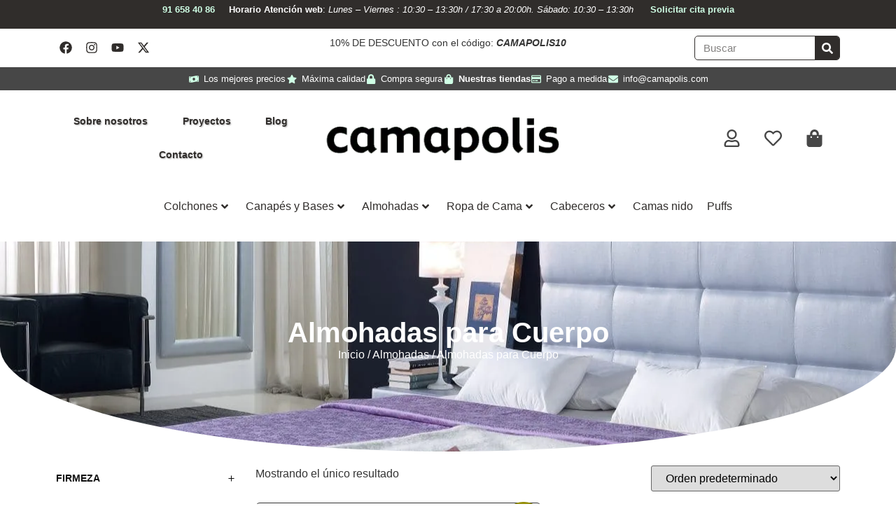

--- FILE ---
content_type: text/html; charset=UTF-8
request_url: https://camapolis.com/almohadas-para-cuerpo/
body_size: 66130
content:
<!doctype html>
<html lang="es">
<head>
	<meta charset="UTF-8">
	<meta name="viewport" content="width=device-width, initial-scale=1">
	<link rel="profile" href="https://gmpg.org/xfn/11">
					<script>document.documentElement.className = document.documentElement.className + ' yes-js js_active js'</script>
			<meta name='robots' content='index, follow, max-image-preview:large, max-snippet:-1, max-video-preview:-1' />

	<!-- This site is optimized with the Yoast SEO plugin v26.5 - https://yoast.com/wordpress/plugins/seo/ -->
	<title>Almohadas para piernas y rodillas | Camapolis</title>
	<meta name="description" content="Encuentra almohadas para cuerpo en Camapolis, diseñadas para ofrecer soporte y comodidad. Ideal para mejorar tu descanso y postura mientras duermes" />
	<link rel="canonical" href="https://camapolis.com/almohadas-para-cuerpo/" />
	<meta property="og:locale" content="es_ES" />
	<meta property="og:type" content="article" />
	<meta property="og:title" content="Almohadas para piernas y rodillas | Camapolis" />
	<meta property="og:description" content="Encuentra almohadas para cuerpo en Camapolis, diseñadas para ofrecer soporte y comodidad. Ideal para mejorar tu descanso y postura mientras duermes" />
	<meta property="og:url" content="https://camapolis.com/almohadas-para-cuerpo/" />
	<meta property="og:site_name" content="Camapolis" />
	<meta name="twitter:card" content="summary_large_image" />
	<script type="application/ld+json" class="yoast-schema-graph">{"@context":"https://schema.org","@graph":[{"@type":"CollectionPage","@id":"https://camapolis.com/almohadas-para-cuerpo/","url":"https://camapolis.com/almohadas-para-cuerpo/","name":"Almohadas para piernas y rodillas | Camapolis","isPartOf":{"@id":"https://camapolis.com/#website"},"primaryImageOfPage":{"@id":"https://camapolis.com/almohadas-para-cuerpo/#primaryimage"},"image":{"@id":"https://camapolis.com/almohadas-para-cuerpo/#primaryimage"},"thumbnailUrl":"https://camapolis.com/wp-content/uploads/2024/01/Almohada-para-piernas-y-rodillas-jpg.webp","description":"Encuentra almohadas para cuerpo en Camapolis, diseñadas para ofrecer soporte y comodidad. Ideal para mejorar tu descanso y postura mientras duermes","breadcrumb":{"@id":"https://camapolis.com/almohadas-para-cuerpo/#breadcrumb"},"inLanguage":"es"},{"@type":"ImageObject","inLanguage":"es","@id":"https://camapolis.com/almohadas-para-cuerpo/#primaryimage","url":"https://camapolis.com/wp-content/uploads/2024/01/Almohada-para-piernas-y-rodillas-jpg.webp","contentUrl":"https://camapolis.com/wp-content/uploads/2024/01/Almohada-para-piernas-y-rodillas-jpg.webp","width":1000,"height":1000},{"@type":"BreadcrumbList","@id":"https://camapolis.com/almohadas-para-cuerpo/#breadcrumb","itemListElement":[{"@type":"ListItem","position":1,"name":"Almohadas","item":"https://camapolis.com/almohadas/"},{"@type":"ListItem","position":2,"name":"Almohadas para Cuerpo"}]},{"@type":"WebSite","@id":"https://camapolis.com/#website","url":"https://camapolis.com/","name":"Camapolis","description":"Tienda de colchones en Madrid","publisher":{"@id":"https://camapolis.com/#organization"},"potentialAction":[{"@type":"SearchAction","target":{"@type":"EntryPoint","urlTemplate":"https://camapolis.com/?s={search_term_string}"},"query-input":{"@type":"PropertyValueSpecification","valueRequired":true,"valueName":"search_term_string"}}],"inLanguage":"es"},{"@type":"Organization","@id":"https://camapolis.com/#organization","name":"Camapolis","url":"https://camapolis.com/","logo":{"@type":"ImageObject","inLanguage":"es","@id":"https://camapolis.com/#/schema/logo/image/","url":"https://camapolis.com/wp-content/uploads/2023/11/logo-camapolis-1.webp","contentUrl":"https://camapolis.com/wp-content/uploads/2023/11/logo-camapolis-1.webp","width":407,"height":82,"caption":"Camapolis"},"image":{"@id":"https://camapolis.com/#/schema/logo/image/"}}]}</script>
	<!-- / Yoast SEO plugin. -->


<link rel='dns-prefetch' href='//www.googletagmanager.com' />
<link rel="alternate" type="application/rss+xml" title="Camapolis &raquo; Feed" href="https://camapolis.com/feed/" />
<link rel="alternate" type="application/rss+xml" title="Camapolis &raquo; Feed de los comentarios" href="https://camapolis.com/comments/feed/" />
<link rel="alternate" type="application/rss+xml" title="Camapolis &raquo; Almohadas para Cuerpo Categoría Feed" href="https://camapolis.com/almohadas-para-cuerpo/feed/" />
		<style>
			.lazyload,
			.lazyloading {
				max-width: 100%;
			}
		</style>
		<style id='wp-img-auto-sizes-contain-inline-css'>
img:is([sizes=auto i],[sizes^="auto," i]){contain-intrinsic-size:3000px 1500px}
/*# sourceURL=wp-img-auto-sizes-contain-inline-css */
</style>
<link rel='stylesheet' id='xoo-aff-style-css' href='https://camapolis.com/wp-content/plugins/easy-login-woocommerce/xoo-form-fields-fw/assets/css/xoo-aff-style.css?ver=2.1.0' media='all' />
<style id='xoo-aff-style-inline-css'>

.xoo-aff-input-group .xoo-aff-input-icon{
	background-color: #302d2b;
	color: #cfffe5;
	max-width: 40px;
	min-width: 40px;
	border-color: #ffffff;
	border-width: 1px;
	font-size: 14px;
}
.xoo-aff-group{
	margin-bottom: 30px;
}

.xoo-aff-group input[type="text"], .xoo-aff-group input[type="password"], .xoo-aff-group input[type="email"], .xoo-aff-group input[type="number"], .xoo-aff-group select, .xoo-aff-group select + .select2, .xoo-aff-group input[type="tel"], .xoo-aff-group input[type="file"]{
	background-color: #fff;
	color: #302d2b;
	border-width: 1px;
	border-color: #cccccc;
	height: 50px;
}


.xoo-aff-group input[type="file"]{
	line-height: calc(50px - 13px);
}



.xoo-aff-group input[type="text"]::placeholder, .xoo-aff-group input[type="password"]::placeholder, .xoo-aff-group input[type="email"]::placeholder, .xoo-aff-group input[type="number"]::placeholder, .xoo-aff-group select::placeholder, .xoo-aff-group input[type="tel"]::placeholder, .xoo-aff-group .select2-selection__rendered, .xoo-aff-group .select2-container--default .select2-selection--single .select2-selection__rendered, .xoo-aff-group input[type="file"]::placeholder, .xoo-aff-group input::file-selector-button{
	color: #302d2b;
}

.xoo-aff-group input[type="text"]:focus, .xoo-aff-group input[type="password"]:focus, .xoo-aff-group input[type="email"]:focus, .xoo-aff-group input[type="number"]:focus, .xoo-aff-group select:focus, .xoo-aff-group select + .select2:focus, .xoo-aff-group input[type="tel"]:focus, .xoo-aff-group input[type="file"]:focus{
	background-color: #ededed;
	color: #000;
}

[placeholder]:focus::-webkit-input-placeholder{
	color: #000!important;
}


.xoo-aff-input-icon + input[type="text"], .xoo-aff-input-icon + input[type="password"], .xoo-aff-input-icon + input[type="email"], .xoo-aff-input-icon + input[type="number"], .xoo-aff-input-icon + select, .xoo-aff-input-icon + select + .select2,  .xoo-aff-input-icon + input[type="tel"], .xoo-aff-input-icon + input[type="file"]{
	border-bottom-left-radius: 0;
	border-top-left-radius: 0;
}


/*# sourceURL=xoo-aff-style-inline-css */
</style>
<link rel='stylesheet' id='xoo-aff-font-awesome5-css' href='https://camapolis.com/wp-content/plugins/easy-login-woocommerce/xoo-form-fields-fw/lib/fontawesome5/css/all.min.css?ver=6.9' media='all' />
<link rel='stylesheet' id='premium-addons-css' href='https://camapolis.com/wp-content/plugins/premium-addons-for-elementor/assets/frontend/min-css/premium-addons.min.css?ver=4.11.53' media='all' />
<link rel='stylesheet' id='premium-pro-css' href='https://camapolis.com/wp-content/plugins/premium-addons-pro/assets/frontend/min-css/premium-addons.min.css?ver=2.9.40' media='all' />
<style id='wp-emoji-styles-inline-css'>

	img.wp-smiley, img.emoji {
		display: inline !important;
		border: none !important;
		box-shadow: none !important;
		height: 1em !important;
		width: 1em !important;
		margin: 0 0.07em !important;
		vertical-align: -0.1em !important;
		background: none !important;
		padding: 0 !important;
	}
/*# sourceURL=wp-emoji-styles-inline-css */
</style>
<link rel='stylesheet' id='wp-block-library-css' href='https://camapolis.com/wp-includes/css/dist/block-library/style.min.css?ver=6.9' media='all' />
<link rel='stylesheet' id='jquery-selectBox-css' href='https://camapolis.com/wp-content/plugins/yith-woocommerce-wishlist/assets/css/jquery.selectBox.css?ver=1.2.0' media='all' />
<link rel='stylesheet' id='woocommerce_prettyPhoto_css-css' href='//camapolis.com/wp-content/plugins/woocommerce/assets/css/prettyPhoto.css?ver=3.1.6' media='all' />
<link rel='stylesheet' id='yith-wcwl-main-css' href='https://camapolis.com/wp-content/plugins/yith-woocommerce-wishlist/assets/css/style.css?ver=4.11.0' media='all' />
<style id='yith-wcwl-main-inline-css'>
 :root { --color-add-to-wishlist-background: #333333; --color-add-to-wishlist-text: #FFFFFF; --color-add-to-wishlist-border: #333333; --color-add-to-wishlist-background-hover: #333333; --color-add-to-wishlist-text-hover: #FFFFFF; --color-add-to-wishlist-border-hover: #333333; --rounded-corners-radius: 16px; --color-add-to-cart-background: #333333; --color-add-to-cart-text: #FFFFFF; --color-add-to-cart-border: #333333; --color-add-to-cart-background-hover: #4F4F4F; --color-add-to-cart-text-hover: #FFFFFF; --color-add-to-cart-border-hover: #4F4F4F; --add-to-cart-rounded-corners-radius: 16px; --color-button-style-1-background: #333333; --color-button-style-1-text: #FFFFFF; --color-button-style-1-border: #333333; --color-button-style-1-background-hover: #4F4F4F; --color-button-style-1-text-hover: #FFFFFF; --color-button-style-1-border-hover: #4F4F4F; --color-button-style-2-background: #333333; --color-button-style-2-text: #FFFFFF; --color-button-style-2-border: #333333; --color-button-style-2-background-hover: #4F4F4F; --color-button-style-2-text-hover: #FFFFFF; --color-button-style-2-border-hover: #4F4F4F; --color-wishlist-table-background: #FFFFFF; --color-wishlist-table-text: #6d6c6c; --color-wishlist-table-border: #FFFFFF; --color-headers-background: #F4F4F4; --color-share-button-color: #FFFFFF; --color-share-button-color-hover: #FFFFFF; --color-fb-button-background: #39599E; --color-fb-button-background-hover: #595A5A; --color-tw-button-background: #45AFE2; --color-tw-button-background-hover: #595A5A; --color-pr-button-background: #AB2E31; --color-pr-button-background-hover: #595A5A; --color-em-button-background: #FBB102; --color-em-button-background-hover: #595A5A; --color-wa-button-background: #00A901; --color-wa-button-background-hover: #595A5A; --feedback-duration: 3s } 
 :root { --color-add-to-wishlist-background: #333333; --color-add-to-wishlist-text: #FFFFFF; --color-add-to-wishlist-border: #333333; --color-add-to-wishlist-background-hover: #333333; --color-add-to-wishlist-text-hover: #FFFFFF; --color-add-to-wishlist-border-hover: #333333; --rounded-corners-radius: 16px; --color-add-to-cart-background: #333333; --color-add-to-cart-text: #FFFFFF; --color-add-to-cart-border: #333333; --color-add-to-cart-background-hover: #4F4F4F; --color-add-to-cart-text-hover: #FFFFFF; --color-add-to-cart-border-hover: #4F4F4F; --add-to-cart-rounded-corners-radius: 16px; --color-button-style-1-background: #333333; --color-button-style-1-text: #FFFFFF; --color-button-style-1-border: #333333; --color-button-style-1-background-hover: #4F4F4F; --color-button-style-1-text-hover: #FFFFFF; --color-button-style-1-border-hover: #4F4F4F; --color-button-style-2-background: #333333; --color-button-style-2-text: #FFFFFF; --color-button-style-2-border: #333333; --color-button-style-2-background-hover: #4F4F4F; --color-button-style-2-text-hover: #FFFFFF; --color-button-style-2-border-hover: #4F4F4F; --color-wishlist-table-background: #FFFFFF; --color-wishlist-table-text: #6d6c6c; --color-wishlist-table-border: #FFFFFF; --color-headers-background: #F4F4F4; --color-share-button-color: #FFFFFF; --color-share-button-color-hover: #FFFFFF; --color-fb-button-background: #39599E; --color-fb-button-background-hover: #595A5A; --color-tw-button-background: #45AFE2; --color-tw-button-background-hover: #595A5A; --color-pr-button-background: #AB2E31; --color-pr-button-background-hover: #595A5A; --color-em-button-background: #FBB102; --color-em-button-background-hover: #595A5A; --color-wa-button-background: #00A901; --color-wa-button-background-hover: #595A5A; --feedback-duration: 3s } 
/*# sourceURL=yith-wcwl-main-inline-css */
</style>
<style id='global-styles-inline-css'>
:root{--wp--preset--aspect-ratio--square: 1;--wp--preset--aspect-ratio--4-3: 4/3;--wp--preset--aspect-ratio--3-4: 3/4;--wp--preset--aspect-ratio--3-2: 3/2;--wp--preset--aspect-ratio--2-3: 2/3;--wp--preset--aspect-ratio--16-9: 16/9;--wp--preset--aspect-ratio--9-16: 9/16;--wp--preset--color--black: #000000;--wp--preset--color--cyan-bluish-gray: #abb8c3;--wp--preset--color--white: #ffffff;--wp--preset--color--pale-pink: #f78da7;--wp--preset--color--vivid-red: #cf2e2e;--wp--preset--color--luminous-vivid-orange: #ff6900;--wp--preset--color--luminous-vivid-amber: #fcb900;--wp--preset--color--light-green-cyan: #7bdcb5;--wp--preset--color--vivid-green-cyan: #00d084;--wp--preset--color--pale-cyan-blue: #8ed1fc;--wp--preset--color--vivid-cyan-blue: #0693e3;--wp--preset--color--vivid-purple: #9b51e0;--wp--preset--gradient--vivid-cyan-blue-to-vivid-purple: linear-gradient(135deg,rgb(6,147,227) 0%,rgb(155,81,224) 100%);--wp--preset--gradient--light-green-cyan-to-vivid-green-cyan: linear-gradient(135deg,rgb(122,220,180) 0%,rgb(0,208,130) 100%);--wp--preset--gradient--luminous-vivid-amber-to-luminous-vivid-orange: linear-gradient(135deg,rgb(252,185,0) 0%,rgb(255,105,0) 100%);--wp--preset--gradient--luminous-vivid-orange-to-vivid-red: linear-gradient(135deg,rgb(255,105,0) 0%,rgb(207,46,46) 100%);--wp--preset--gradient--very-light-gray-to-cyan-bluish-gray: linear-gradient(135deg,rgb(238,238,238) 0%,rgb(169,184,195) 100%);--wp--preset--gradient--cool-to-warm-spectrum: linear-gradient(135deg,rgb(74,234,220) 0%,rgb(151,120,209) 20%,rgb(207,42,186) 40%,rgb(238,44,130) 60%,rgb(251,105,98) 80%,rgb(254,248,76) 100%);--wp--preset--gradient--blush-light-purple: linear-gradient(135deg,rgb(255,206,236) 0%,rgb(152,150,240) 100%);--wp--preset--gradient--blush-bordeaux: linear-gradient(135deg,rgb(254,205,165) 0%,rgb(254,45,45) 50%,rgb(107,0,62) 100%);--wp--preset--gradient--luminous-dusk: linear-gradient(135deg,rgb(255,203,112) 0%,rgb(199,81,192) 50%,rgb(65,88,208) 100%);--wp--preset--gradient--pale-ocean: linear-gradient(135deg,rgb(255,245,203) 0%,rgb(182,227,212) 50%,rgb(51,167,181) 100%);--wp--preset--gradient--electric-grass: linear-gradient(135deg,rgb(202,248,128) 0%,rgb(113,206,126) 100%);--wp--preset--gradient--midnight: linear-gradient(135deg,rgb(2,3,129) 0%,rgb(40,116,252) 100%);--wp--preset--font-size--small: 13px;--wp--preset--font-size--medium: 20px;--wp--preset--font-size--large: 36px;--wp--preset--font-size--x-large: 42px;--wp--preset--spacing--20: 0.44rem;--wp--preset--spacing--30: 0.67rem;--wp--preset--spacing--40: 1rem;--wp--preset--spacing--50: 1.5rem;--wp--preset--spacing--60: 2.25rem;--wp--preset--spacing--70: 3.38rem;--wp--preset--spacing--80: 5.06rem;--wp--preset--shadow--natural: 6px 6px 9px rgba(0, 0, 0, 0.2);--wp--preset--shadow--deep: 12px 12px 50px rgba(0, 0, 0, 0.4);--wp--preset--shadow--sharp: 6px 6px 0px rgba(0, 0, 0, 0.2);--wp--preset--shadow--outlined: 6px 6px 0px -3px rgb(255, 255, 255), 6px 6px rgb(0, 0, 0);--wp--preset--shadow--crisp: 6px 6px 0px rgb(0, 0, 0);}:root { --wp--style--global--content-size: 800px;--wp--style--global--wide-size: 1200px; }:where(body) { margin: 0; }.wp-site-blocks > .alignleft { float: left; margin-right: 2em; }.wp-site-blocks > .alignright { float: right; margin-left: 2em; }.wp-site-blocks > .aligncenter { justify-content: center; margin-left: auto; margin-right: auto; }:where(.wp-site-blocks) > * { margin-block-start: 24px; margin-block-end: 0; }:where(.wp-site-blocks) > :first-child { margin-block-start: 0; }:where(.wp-site-blocks) > :last-child { margin-block-end: 0; }:root { --wp--style--block-gap: 24px; }:root :where(.is-layout-flow) > :first-child{margin-block-start: 0;}:root :where(.is-layout-flow) > :last-child{margin-block-end: 0;}:root :where(.is-layout-flow) > *{margin-block-start: 24px;margin-block-end: 0;}:root :where(.is-layout-constrained) > :first-child{margin-block-start: 0;}:root :where(.is-layout-constrained) > :last-child{margin-block-end: 0;}:root :where(.is-layout-constrained) > *{margin-block-start: 24px;margin-block-end: 0;}:root :where(.is-layout-flex){gap: 24px;}:root :where(.is-layout-grid){gap: 24px;}.is-layout-flow > .alignleft{float: left;margin-inline-start: 0;margin-inline-end: 2em;}.is-layout-flow > .alignright{float: right;margin-inline-start: 2em;margin-inline-end: 0;}.is-layout-flow > .aligncenter{margin-left: auto !important;margin-right: auto !important;}.is-layout-constrained > .alignleft{float: left;margin-inline-start: 0;margin-inline-end: 2em;}.is-layout-constrained > .alignright{float: right;margin-inline-start: 2em;margin-inline-end: 0;}.is-layout-constrained > .aligncenter{margin-left: auto !important;margin-right: auto !important;}.is-layout-constrained > :where(:not(.alignleft):not(.alignright):not(.alignfull)){max-width: var(--wp--style--global--content-size);margin-left: auto !important;margin-right: auto !important;}.is-layout-constrained > .alignwide{max-width: var(--wp--style--global--wide-size);}body .is-layout-flex{display: flex;}.is-layout-flex{flex-wrap: wrap;align-items: center;}.is-layout-flex > :is(*, div){margin: 0;}body .is-layout-grid{display: grid;}.is-layout-grid > :is(*, div){margin: 0;}body{padding-top: 0px;padding-right: 0px;padding-bottom: 0px;padding-left: 0px;}a:where(:not(.wp-element-button)){text-decoration: underline;}:root :where(.wp-element-button, .wp-block-button__link){background-color: #32373c;border-width: 0;color: #fff;font-family: inherit;font-size: inherit;font-style: inherit;font-weight: inherit;letter-spacing: inherit;line-height: inherit;padding-top: calc(0.667em + 2px);padding-right: calc(1.333em + 2px);padding-bottom: calc(0.667em + 2px);padding-left: calc(1.333em + 2px);text-decoration: none;text-transform: inherit;}.has-black-color{color: var(--wp--preset--color--black) !important;}.has-cyan-bluish-gray-color{color: var(--wp--preset--color--cyan-bluish-gray) !important;}.has-white-color{color: var(--wp--preset--color--white) !important;}.has-pale-pink-color{color: var(--wp--preset--color--pale-pink) !important;}.has-vivid-red-color{color: var(--wp--preset--color--vivid-red) !important;}.has-luminous-vivid-orange-color{color: var(--wp--preset--color--luminous-vivid-orange) !important;}.has-luminous-vivid-amber-color{color: var(--wp--preset--color--luminous-vivid-amber) !important;}.has-light-green-cyan-color{color: var(--wp--preset--color--light-green-cyan) !important;}.has-vivid-green-cyan-color{color: var(--wp--preset--color--vivid-green-cyan) !important;}.has-pale-cyan-blue-color{color: var(--wp--preset--color--pale-cyan-blue) !important;}.has-vivid-cyan-blue-color{color: var(--wp--preset--color--vivid-cyan-blue) !important;}.has-vivid-purple-color{color: var(--wp--preset--color--vivid-purple) !important;}.has-black-background-color{background-color: var(--wp--preset--color--black) !important;}.has-cyan-bluish-gray-background-color{background-color: var(--wp--preset--color--cyan-bluish-gray) !important;}.has-white-background-color{background-color: var(--wp--preset--color--white) !important;}.has-pale-pink-background-color{background-color: var(--wp--preset--color--pale-pink) !important;}.has-vivid-red-background-color{background-color: var(--wp--preset--color--vivid-red) !important;}.has-luminous-vivid-orange-background-color{background-color: var(--wp--preset--color--luminous-vivid-orange) !important;}.has-luminous-vivid-amber-background-color{background-color: var(--wp--preset--color--luminous-vivid-amber) !important;}.has-light-green-cyan-background-color{background-color: var(--wp--preset--color--light-green-cyan) !important;}.has-vivid-green-cyan-background-color{background-color: var(--wp--preset--color--vivid-green-cyan) !important;}.has-pale-cyan-blue-background-color{background-color: var(--wp--preset--color--pale-cyan-blue) !important;}.has-vivid-cyan-blue-background-color{background-color: var(--wp--preset--color--vivid-cyan-blue) !important;}.has-vivid-purple-background-color{background-color: var(--wp--preset--color--vivid-purple) !important;}.has-black-border-color{border-color: var(--wp--preset--color--black) !important;}.has-cyan-bluish-gray-border-color{border-color: var(--wp--preset--color--cyan-bluish-gray) !important;}.has-white-border-color{border-color: var(--wp--preset--color--white) !important;}.has-pale-pink-border-color{border-color: var(--wp--preset--color--pale-pink) !important;}.has-vivid-red-border-color{border-color: var(--wp--preset--color--vivid-red) !important;}.has-luminous-vivid-orange-border-color{border-color: var(--wp--preset--color--luminous-vivid-orange) !important;}.has-luminous-vivid-amber-border-color{border-color: var(--wp--preset--color--luminous-vivid-amber) !important;}.has-light-green-cyan-border-color{border-color: var(--wp--preset--color--light-green-cyan) !important;}.has-vivid-green-cyan-border-color{border-color: var(--wp--preset--color--vivid-green-cyan) !important;}.has-pale-cyan-blue-border-color{border-color: var(--wp--preset--color--pale-cyan-blue) !important;}.has-vivid-cyan-blue-border-color{border-color: var(--wp--preset--color--vivid-cyan-blue) !important;}.has-vivid-purple-border-color{border-color: var(--wp--preset--color--vivid-purple) !important;}.has-vivid-cyan-blue-to-vivid-purple-gradient-background{background: var(--wp--preset--gradient--vivid-cyan-blue-to-vivid-purple) !important;}.has-light-green-cyan-to-vivid-green-cyan-gradient-background{background: var(--wp--preset--gradient--light-green-cyan-to-vivid-green-cyan) !important;}.has-luminous-vivid-amber-to-luminous-vivid-orange-gradient-background{background: var(--wp--preset--gradient--luminous-vivid-amber-to-luminous-vivid-orange) !important;}.has-luminous-vivid-orange-to-vivid-red-gradient-background{background: var(--wp--preset--gradient--luminous-vivid-orange-to-vivid-red) !important;}.has-very-light-gray-to-cyan-bluish-gray-gradient-background{background: var(--wp--preset--gradient--very-light-gray-to-cyan-bluish-gray) !important;}.has-cool-to-warm-spectrum-gradient-background{background: var(--wp--preset--gradient--cool-to-warm-spectrum) !important;}.has-blush-light-purple-gradient-background{background: var(--wp--preset--gradient--blush-light-purple) !important;}.has-blush-bordeaux-gradient-background{background: var(--wp--preset--gradient--blush-bordeaux) !important;}.has-luminous-dusk-gradient-background{background: var(--wp--preset--gradient--luminous-dusk) !important;}.has-pale-ocean-gradient-background{background: var(--wp--preset--gradient--pale-ocean) !important;}.has-electric-grass-gradient-background{background: var(--wp--preset--gradient--electric-grass) !important;}.has-midnight-gradient-background{background: var(--wp--preset--gradient--midnight) !important;}.has-small-font-size{font-size: var(--wp--preset--font-size--small) !important;}.has-medium-font-size{font-size: var(--wp--preset--font-size--medium) !important;}.has-large-font-size{font-size: var(--wp--preset--font-size--large) !important;}.has-x-large-font-size{font-size: var(--wp--preset--font-size--x-large) !important;}
:root :where(.wp-block-pullquote){font-size: 1.5em;line-height: 1.6;}
/*# sourceURL=global-styles-inline-css */
</style>
<link rel='stylesheet' id='woocommerce-layout-css' href='https://camapolis.com/wp-content/plugins/woocommerce/assets/css/woocommerce-layout.css?ver=10.4.2' media='all' />
<link rel='stylesheet' id='woocommerce-smallscreen-css' href='https://camapolis.com/wp-content/plugins/woocommerce/assets/css/woocommerce-smallscreen.css?ver=10.4.2' media='only screen and (max-width: 768px)' />
<link rel='stylesheet' id='woocommerce-general-css' href='https://camapolis.com/wp-content/plugins/woocommerce/assets/css/woocommerce.css?ver=10.4.2' media='all' />
<style id='woocommerce-inline-inline-css'>
.woocommerce form .form-row .required { visibility: visible; }
/*# sourceURL=woocommerce-inline-inline-css */
</style>
<link rel='stylesheet' id='xoo-el-style-css' href='https://camapolis.com/wp-content/plugins/easy-login-woocommerce/assets/css/xoo-el-style.css?ver=3.0.3' media='all' />
<style id='xoo-el-style-inline-css'>

	.xoo-el-form-container button.btn.button.xoo-el-action-btn{
		background-color: #000000;
		color: #ffffff;
		font-weight: 600;
		font-size: 15px;
		height: 40px;
	}

.xoo-el-container:not(.xoo-el-style-slider) .xoo-el-inmodal{
	max-width: 800px;
	max-height: 600px;
}

.xoo-el-style-slider .xoo-el-modal{
	transform: translateX(800px);
	max-width: 800px;
}

	.xoo-el-sidebar{
		background-image: url(https://camapolis.com/wp-content/plugins/easy-login-woocommerce/assets/images/popup-sidebar.jpg);
		min-width: 40%;
	}

.xoo-el-main, .xoo-el-main a , .xoo-el-main label{
	color: #000000;
}
.xoo-el-srcont{
	background-color: #ffffff;
}
.xoo-el-form-container ul.xoo-el-tabs li.xoo-el-active {
	background-color: #000000;
	color: #ffffff;
}
.xoo-el-form-container ul.xoo-el-tabs li{
	background-color: #eeeeee;
	color: #000000;
	font-size: 16px;
	padding: 12px 20px;
}
.xoo-el-main{
	padding: 40px 30px;
}

.xoo-el-form-container button.xoo-el-action-btn:not(.button){
    font-weight: 600;
    font-size: 15px;
}



	.xoo-el-modal:before {
		vertical-align: middle;
	}

	.xoo-el-style-slider .xoo-el-srcont {
		justify-content: center;
	}

	.xoo-el-style-slider .xoo-el-main{
		padding-top: 10px;
		padding-bottom: 10px; 
	}





.xoo-el-popup-active .xoo-el-opac{
    opacity: 0.7;
    background-color: #000000;
}





/*# sourceURL=xoo-el-style-inline-css */
</style>
<link rel='stylesheet' id='xoo-el-fonts-css' href='https://camapolis.com/wp-content/plugins/easy-login-woocommerce/assets/css/xoo-el-fonts.css?ver=3.0.3' media='all' />
<link rel='stylesheet' id='wcpf-plugin-style-css' href='https://camapolis.com/wp-content/plugins/woocommerce-product-filters/assets/css/plugin.css?ver=1.4.39' media='all' />
<link rel='stylesheet' id='dgwt-wcas-style-css' href='https://camapolis.com/wp-content/plugins/ajax-search-for-woocommerce/assets/css/style.min.css?ver=1.32.1' media='all' />
<link rel='stylesheet' id='hello-elementor-css' href='https://camapolis.com/wp-content/themes/hello-elementor/assets/css/reset.css?ver=3.4.5' media='all' />
<link rel='stylesheet' id='hello-elementor-theme-style-css' href='https://camapolis.com/wp-content/themes/hello-elementor/assets/css/theme.css?ver=3.4.5' media='all' />
<link rel='stylesheet' id='hello-elementor-header-footer-css' href='https://camapolis.com/wp-content/themes/hello-elementor/assets/css/header-footer.css?ver=3.4.5' media='all' />
<link rel='stylesheet' id='elementor-frontend-css' href='https://camapolis.com/wp-content/plugins/elementor/assets/css/frontend.min.css?ver=3.33.4' media='all' />
<link rel='stylesheet' id='elementor-post-388881-css' href='https://camapolis.com/wp-content/uploads/elementor/css/post-388881.css?ver=1766365844' media='all' />
<link rel='stylesheet' id='widget-social-icons-css' href='https://camapolis.com/wp-content/plugins/elementor/assets/css/widget-social-icons.min.css?ver=3.33.4' media='all' />
<link rel='stylesheet' id='e-apple-webkit-css' href='https://camapolis.com/wp-content/plugins/elementor/assets/css/conditionals/apple-webkit.min.css?ver=3.33.4' media='all' />
<link rel='stylesheet' id='widget-search-form-css' href='https://camapolis.com/wp-content/plugins/elementor-pro/assets/css/widget-search-form.min.css?ver=3.33.2' media='all' />
<link rel='stylesheet' id='widget-icon-list-css' href='https://camapolis.com/wp-content/plugins/elementor/assets/css/widget-icon-list.min.css?ver=3.33.4' media='all' />
<link rel='stylesheet' id='widget-nav-menu-css' href='https://camapolis.com/wp-content/plugins/elementor-pro/assets/css/widget-nav-menu.min.css?ver=3.33.2' media='all' />
<link rel='stylesheet' id='widget-image-css' href='https://camapolis.com/wp-content/plugins/elementor/assets/css/widget-image.min.css?ver=3.33.4' media='all' />
<link rel='stylesheet' id='pa-glass-css' href='https://camapolis.com/wp-content/plugins/premium-addons-for-elementor/assets/frontend/min-css/liquid-glass.min.css?ver=4.11.53' media='all' />
<link rel='stylesheet' id='dashicons-css' href='https://camapolis.com/wp-includes/css/dashicons.min.css?ver=6.9' media='all' />
<style id='dashicons-inline-css'>
[data-font="Dashicons"]:before {font-family: 'Dashicons' !important;content: attr(data-icon) !important;speak: none !important;font-weight: normal !important;font-variant: normal !important;text-transform: none !important;line-height: 1 !important;font-style: normal !important;-webkit-font-smoothing: antialiased !important;-moz-osx-font-smoothing: grayscale !important;}
/*# sourceURL=dashicons-inline-css */
</style>
<link rel='stylesheet' id='font-awesome-5-all-css' href='https://camapolis.com/wp-content/plugins/elementor/assets/lib/font-awesome/css/all.min.css?ver=4.11.53' media='all' />
<link rel='stylesheet' id='widget-google_maps-css' href='https://camapolis.com/wp-content/plugins/elementor/assets/css/widget-google_maps.min.css?ver=3.33.4' media='all' />
<link rel='stylesheet' id='widget-accordion-css' href='https://camapolis.com/wp-content/plugins/elementor/assets/css/widget-accordion.min.css?ver=3.33.4' media='all' />
<link rel='stylesheet' id='widget-heading-css' href='https://camapolis.com/wp-content/plugins/elementor/assets/css/widget-heading.min.css?ver=3.33.4' media='all' />
<link rel='stylesheet' id='widget-woocommerce-products-css' href='https://camapolis.com/wp-content/plugins/elementor-pro/assets/css/widget-woocommerce-products.min.css?ver=3.33.2' media='all' />
<link rel='stylesheet' id='widget-woocommerce-products-archive-css' href='https://camapolis.com/wp-content/plugins/elementor-pro/assets/css/widget-woocommerce-products-archive.min.css?ver=3.33.2' media='all' />
<link rel='stylesheet' id='elementor-post-398926-css' href='https://camapolis.com/wp-content/uploads/elementor/css/post-398926.css?ver=1766365844' media='all' />
<link rel='stylesheet' id='elementor-post-399023-css' href='https://camapolis.com/wp-content/uploads/elementor/css/post-399023.css?ver=1766365844' media='all' />
<link rel='stylesheet' id='elementor-post-399089-css' href='https://camapolis.com/wp-content/uploads/elementor/css/post-399089.css?ver=1766365859' media='all' />
<link rel='stylesheet' id='elementor-gf-local-manrope-css' href='https://camapolis.com/wp-content/uploads/elementor/google-fonts/css/manrope.css?ver=1745322433' media='all' />
<script id="woocommerce-google-analytics-integration-gtag-js-after">
/* Google Analytics for WooCommerce (gtag.js) */
					window.dataLayer = window.dataLayer || [];
					function gtag(){dataLayer.push(arguments);}
					// Set up default consent state.
					for ( const mode of [{"analytics_storage":"denied","ad_storage":"denied","ad_user_data":"denied","ad_personalization":"denied","region":["AT","BE","BG","HR","CY","CZ","DK","EE","FI","FR","DE","GR","HU","IS","IE","IT","LV","LI","LT","LU","MT","NL","NO","PL","PT","RO","SK","SI","ES","SE","GB","CH"]}] || [] ) {
						gtag( "consent", "default", { "wait_for_update": 500, ...mode } );
					}
					gtag("js", new Date());
					gtag("set", "developer_id.dOGY3NW", true);
					gtag("config", "G-XEGKGVN5H8", {"track_404":true,"allow_google_signals":true,"logged_in":false,"linker":{"domains":[],"allow_incoming":true},"custom_map":{"dimension1":"logged_in"}});
//# sourceURL=woocommerce-google-analytics-integration-gtag-js-after
</script>
<script src="https://camapolis.com/wp-includes/js/jquery/jquery.min.js?ver=3.7.1" id="jquery-core-js"></script>
<script src="https://camapolis.com/wp-includes/js/jquery/jquery-migrate.min.js?ver=3.4.1" id="jquery-migrate-js"></script>
<script id="yaymail-notice-js-extra">
var yaymail_notice = {"admin_ajax":"https://camapolis.com/wp-admin/admin-ajax.php","nonce":"ab96ad956d"};
//# sourceURL=yaymail-notice-js-extra
</script>
<script src="https://camapolis.com/wp-content/plugins/yaymail/assets/scripts/notice.js?ver=4.3.1" id="yaymail-notice-js"></script>
<script id="xoo-aff-js-js-extra">
var xoo_aff_localize = {"adminurl":"https://camapolis.com/wp-admin/admin-ajax.php","password_strength":{"min_password_strength":3,"i18n_password_error":"Por favor, introduce una contrase\u00f1a m\u00e1s fuerte.","i18n_password_hint":"Sugerencia: La contrase\u00f1a debe ser de al menos doce caracteres. Para hacerla m\u00e1s fuerte usa may\u00fasculas y min\u00fasculas, n\u00fameros y s\u00edmbolos como ! &quot; ? $ % ^ y )."}};
//# sourceURL=xoo-aff-js-js-extra
</script>
<script src="https://camapolis.com/wp-content/plugins/easy-login-woocommerce/xoo-form-fields-fw/assets/js/xoo-aff-js.js?ver=2.1.0" id="xoo-aff-js-js" defer data-wp-strategy="defer"></script>
<script src="https://camapolis.com/wp-content/plugins/woocommerce/assets/js/jquery-blockui/jquery.blockUI.min.js?ver=2.7.0-wc.10.4.2" id="wc-jquery-blockui-js" defer data-wp-strategy="defer"></script>
<script id="wc-add-to-cart-js-extra">
var wc_add_to_cart_params = {"ajax_url":"/wp-admin/admin-ajax.php","wc_ajax_url":"/?wc-ajax=%%endpoint%%","i18n_view_cart":"Ver carrito","cart_url":"https://camapolis.com/carrito/","is_cart":"","cart_redirect_after_add":"yes"};
//# sourceURL=wc-add-to-cart-js-extra
</script>
<script src="https://camapolis.com/wp-content/plugins/woocommerce/assets/js/frontend/add-to-cart.min.js?ver=10.4.2" id="wc-add-to-cart-js" defer data-wp-strategy="defer"></script>
<script src="https://camapolis.com/wp-content/plugins/woocommerce/assets/js/js-cookie/js.cookie.min.js?ver=2.1.4-wc.10.4.2" id="wc-js-cookie-js" defer data-wp-strategy="defer"></script>
<script id="woocommerce-js-extra">
var woocommerce_params = {"ajax_url":"/wp-admin/admin-ajax.php","wc_ajax_url":"/?wc-ajax=%%endpoint%%","i18n_password_show":"Mostrar contrase\u00f1a","i18n_password_hide":"Ocultar contrase\u00f1a"};
//# sourceURL=woocommerce-js-extra
</script>
<script src="https://camapolis.com/wp-content/plugins/woocommerce/assets/js/frontend/woocommerce.min.js?ver=10.4.2" id="woocommerce-js" defer data-wp-strategy="defer"></script>
<script src="https://camapolis.com/wp-includes/js/jquery/ui/core.min.js?ver=1.13.3" id="jquery-ui-core-js"></script>
<script src="https://camapolis.com/wp-includes/js/jquery/ui/mouse.min.js?ver=1.13.3" id="jquery-ui-mouse-js"></script>
<script src="https://camapolis.com/wp-includes/js/jquery/ui/slider.min.js?ver=1.13.3" id="jquery-ui-slider-js"></script>
<script src="https://camapolis.com/wp-content/plugins/woocommerce-product-filters/assets/js/front-vendor.js?ver=1.4.39" id="wcpf-plugin-vendor-script-js"></script>
<script src="https://camapolis.com/wp-includes/js/underscore.min.js?ver=1.13.7" id="underscore-js"></script>
<script id="wp-util-js-extra">
var _wpUtilSettings = {"ajax":{"url":"/wp-admin/admin-ajax.php"}};
//# sourceURL=wp-util-js-extra
</script>
<script src="https://camapolis.com/wp-includes/js/wp-util.min.js?ver=6.9" id="wp-util-js"></script>
<script src="https://camapolis.com/wp-content/plugins/woocommerce/assets/js/accounting/accounting.min.js?ver=0.4.2" id="wc-accounting-js"></script>
<script id="wcpf-plugin-script-js-extra">
var WCPFData = {"registerEntities":{"Project":{"id":"Project","class":"WooCommerce_Product_Filter_Plugin\\Entity","post_type":"wcpf_project","label":"Proyecto","default_options":{"urlNavigation":"query","filteringStarts":"auto","urlNavigationOptions":[],"useComponents":["pagination","sorting","results-count","page-title","breadcrumb"],"paginationAjax":true,"sortingAjax":true,"productsContainerSelector":".products","paginationSelector":".woocommerce-pagination","resultCountSelector":".woocommerce-result-count","sortingSelector":".woocommerce-ordering","pageTitleSelector":".woocommerce-products-header__title","breadcrumbSelector":".woocommerce-breadcrumb","multipleContainersForProducts":true},"is_grouped":true,"editor_component_class":"WooCommerce_Product_Filter_Plugin\\Project\\Editor_Component","filter_component_class":"WooCommerce_Product_Filter_Plugin\\Project\\Filter_Component","variations":false},"BoxListField":{"id":"BoxListField","class":"WooCommerce_Product_Filter_Plugin\\Entity","post_type":"wcpf_item","label":"Lista de casillas","default_options":{"itemsSource":"attribute","itemsDisplay":"all","queryType":"or","itemsDisplayHierarchical":true,"displayHierarchicalCollapsed":false,"displayTitle":true,"displayToggleContent":true,"defaultToggleState":"show","cssClass":"","actionForEmptyOptions":"hide","displayProductCount":true,"productCountPolicy":"for-option-only","multiSelect":true,"boxSize":"45px"},"is_grouped":false,"editor_component_class":"WooCommerce_Product_Filter_Plugin\\Field\\Box_list\\Editor_Component","filter_component_class":"WooCommerce_Product_Filter_Plugin\\Field\\Box_List\\Filter_Component","variations":true},"CheckBoxListField":{"id":"CheckBoxListField","class":"WooCommerce_Product_Filter_Plugin\\Entity","post_type":"wcpf_item","label":"Casilla de verificaci\u00f3n","default_options":{"itemsSource":"attribute","itemsDisplay":"all","queryType":"or","itemsDisplayHierarchical":true,"displayHierarchicalCollapsed":false,"displayTitle":true,"displayToggleContent":true,"defaultToggleState":"show","cssClass":"","actionForEmptyOptions":"hide","displayProductCount":true,"productCountPolicy":"for-option-only","seeMoreOptionsBy":"scrollbar","heightOfVisibleContent":12},"is_grouped":false,"editor_component_class":"WooCommerce_Product_Filter_Plugin\\Field\\Check_Box_List\\Editor_Component","filter_component_class":"WooCommerce_Product_Filter_Plugin\\Field\\Check_Box_List\\Filter_Component","variations":true},"DropDownListField":{"id":"DropDownListField","class":"WooCommerce_Product_Filter_Plugin\\Entity","post_type":"wcpf_item","label":"Men\u00fa desplegable","default_options":{"itemsSource":"attribute","itemsDisplay":"all","queryType":"or","itemsDisplayHierarchical":true,"displayHierarchicalCollapsed":false,"displayTitle":true,"displayToggleContent":true,"defaultToggleState":"show","cssClass":"","actionForEmptyOptions":"hide","displayProductCount":true,"productCountPolicy":"for-option-only","titleItemReset":"Mostrar todos"},"is_grouped":false,"editor_component_class":"WooCommerce_Product_Filter_Plugin\\Field\\Drop_Down_List\\Editor_Component","filter_component_class":"WooCommerce_Product_Filter_Plugin\\Field\\Drop_Down_List\\Filter_Component","variations":true},"ButtonField":{"id":"ButtonField","class":"WooCommerce_Product_Filter_Plugin\\Entity","post_type":"wcpf_item","label":"Bot\u00f3n","default_options":{"cssClass":"","action":"reset"},"is_grouped":false,"editor_component_class":"WooCommerce_Product_Filter_Plugin\\Field\\Button\\Editor_Component","filter_component_class":"WooCommerce_Product_Filter_Plugin\\Field\\Button\\Filter_Component","variations":true},"ColorListField":{"id":"ColorListField","class":"WooCommerce_Product_Filter_Plugin\\Entity","post_type":"wcpf_item","label":"Colores","default_options":{"itemsSource":"attribute","itemsDisplay":"all","queryType":"or","itemsDisplayHierarchical":true,"displayHierarchicalCollapsed":false,"displayTitle":true,"displayToggleContent":true,"defaultToggleState":"show","cssClass":"","actionForEmptyOptions":"hide","displayProductCount":true,"productCountPolicy":"for-option-only","optionKey":"colors"},"is_grouped":false,"editor_component_class":"WooCommerce_Product_Filter_Plugin\\Field\\Color_List\\Editor_Component","filter_component_class":"WooCommerce_Product_Filter_Plugin\\Field\\Color_List\\Filter_Component","variations":true},"RadioListField":{"id":"RadioListField","class":"WooCommerce_Product_Filter_Plugin\\Entity","post_type":"wcpf_item","label":"Radio","default_options":{"itemsSource":"attribute","itemsDisplay":"all","queryType":"or","itemsDisplayHierarchical":true,"displayHierarchicalCollapsed":false,"displayTitle":true,"displayToggleContent":true,"defaultToggleState":"show","cssClass":"","actionForEmptyOptions":"hide","displayProductCount":true,"productCountPolicy":"for-option-only","titleItemReset":"Mostrar todos","seeMoreOptionsBy":"scrollbar","heightOfVisibleContent":12},"is_grouped":false,"editor_component_class":"WooCommerce_Product_Filter_Plugin\\Field\\Radio_List\\Editor_Component","filter_component_class":"WooCommerce_Product_Filter_Plugin\\Field\\Radio_List\\Filter_Component","variations":true},"TextListField":{"id":"TextListField","class":"WooCommerce_Product_Filter_Plugin\\Entity","post_type":"wcpf_item","label":"Lista de texto","default_options":{"itemsSource":"attribute","itemsDisplay":"all","queryType":"or","itemsDisplayHierarchical":true,"displayHierarchicalCollapsed":false,"displayTitle":true,"displayToggleContent":true,"defaultToggleState":"show","cssClass":"","actionForEmptyOptions":"hide","displayProductCount":true,"productCountPolicy":"for-option-only","multiSelect":true,"useInlineStyle":false},"is_grouped":false,"editor_component_class":"WooCommerce_Product_Filter_Plugin\\Field\\Text_List\\Editor_Component","filter_component_class":"WooCommerce_Product_Filter_Plugin\\Field\\Text_List\\Filter_Component","variations":true},"PriceSliderField":{"id":"PriceSliderField","class":"WooCommerce_Product_Filter_Plugin\\Entity","post_type":"wcpf_item","label":"Control deslizante de precios","default_options":{"minPriceOptionKey":"min-price","maxPriceOptionKey":"max-price","optionKey":"price","optionKeyFormat":"dash","cssClass":"","displayMinMaxInput":true,"displayTitle":true,"displayToggleContent":true,"defaultToggleState":"show","displayPriceLabel":true},"is_grouped":false,"editor_component_class":"WooCommerce_Product_Filter_Plugin\\Field\\Price_Slider\\Editor_Component","filter_component_class":"WooCommerce_Product_Filter_Plugin\\Field\\Price_Slider\\Filter_Component","variations":false},"SimpleBoxLayout":{"id":"SimpleBoxLayout","class":"WooCommerce_Product_Filter_Plugin\\Entity","post_type":"wcpf_item","label":"Casilla simple","default_options":{"displayToggleContent":true,"defaultToggleState":"show","cssClass":""},"is_grouped":true,"editor_component_class":"WooCommerce_Product_Filter_Plugin\\Layout\\Simple_Box\\Editor_Component","filter_component_class":"WooCommerce_Product_Filter_Plugin\\Layout\\Simple_Box\\Filter_Component","variations":false},"ColumnsLayout":{"id":"ColumnsLayout","class":"WooCommerce_Product_Filter_Plugin\\Entity","post_type":"wcpf_item","label":"Columnas","default_options":{"columns":[{"entities":[],"options":{"width":"50%"}}]},"is_grouped":true,"editor_component_class":"WooCommerce_Product_Filter_Plugin\\Layout\\Columns\\Editor_Component","filter_component_class":"WooCommerce_Product_Filter_Plugin\\Layout\\Columns\\Filter_Component","variations":false}},"messages":{"selectNoMatchesFound":"No se han encontrado coincidencias"},"selectors":{"productsContainer":".products","paginationContainer":".woocommerce-pagination","resultCount":".woocommerce-result-count","sorting":".woocommerce-ordering","pageTitle":".woocommerce-products-header__title","breadcrumb":".woocommerce-breadcrumb"},"pageUrl":"https://camapolis.com/almohadas-para-cuerpo/","isPaged":"","scriptAfterProductsUpdate":"","scrollTop":"no","priceFormat":{"currencyFormatNumDecimals":0,"currencyFormatSymbol":"&euro;","currencyFormatDecimalSep":",","currencyFormatThousandSep":".","currencyFormat":"%v&nbsp;%s"}};
//# sourceURL=wcpf-plugin-script-js-extra
</script>
<script src="https://camapolis.com/wp-content/plugins/woocommerce-product-filters/assets/build/js/plugin.js?ver=1.4.39" id="wcpf-plugin-script-js"></script>
<link rel="https://api.w.org/" href="https://camapolis.com/wp-json/" /><link rel="alternate" title="JSON" type="application/json" href="https://camapolis.com/wp-json/wp/v2/product_cat/153" /><link rel="EditURI" type="application/rsd+xml" title="RSD" href="https://camapolis.com/xmlrpc.php?rsd" />
<meta name="generator" content="WordPress 6.9" />
<meta name="generator" content="WooCommerce 10.4.2" />
<!-- start Simple Custom CSS and JS -->
<script>
$(document).ready(function(){
	$(".out-of-stock").html("No está disponible para venta online. Solo en tienda física");
});

</script>
<!-- end Simple Custom CSS and JS -->
<meta name="generator" content="performance-lab 4.0.0; plugins: ">
<script>  var el_i13_login_captcha=null; var el_i13_register_captcha=null; </script>
<!-- This website runs the Product Feed PRO for WooCommerce by AdTribes.io plugin - version woocommercesea_option_installed_version -->
<meta name="ti-site-data" content="eyJyIjoiMTowITc6MCEzMDoxIiwibyI6Imh0dHBzOlwvXC9jYW1hcG9saXMuY29tXC93cC1hZG1pblwvYWRtaW4tYWpheC5waHA/YWN0aW9uPXRpX29ubGluZV91c2Vyc19nb29nbGUmYW1wO3A9JTJGYWxtb2hhZGFzLXBhcmEtY3VlcnBvJTJGJmFtcDtfd3Bub25jZT00ZmU4MGZjYmIzIn0=" /><script>
jQuery(document).ready(function(){
setTimeout(function(){
     var tag_new = jQuery("template").last().attr("id");
     jQuery("#" + tag_new).css("display", "none");
     jQuery("#" + tag_new).next().next().css("display", "none");
}, 100);
});
</script>
<!-- Google Tag Manager -->
<script>(function(w,d,s,l,i){w[l]=w[l]||[];w[l].push({'gtm.start':
new Date().getTime(),event:'gtm.js'});var f=d.getElementsByTagName(s)[0],
j=d.createElement(s),dl=l!='dataLayer'?'&l='+l:'';j.async=true;j.src=
'https://www.googletagmanager.com/gtm.js?id='+i+dl;f.parentNode.insertBefore(j,f);
})(window,document,'script','dataLayer','GTM-MGS62NR5');</script>
<!-- End Google Tag Manager --><!-- This site is powered by WooCommerce Redsys Gateway Light v.6.5.0 - https://es.wordpress.org/plugins/woo-redsys-gateway-light/ -->		<script>
			document.documentElement.className = document.documentElement.className.replace('no-js', 'js');
		</script>
				<style>
			.no-js img.lazyload {
				display: none;
			}

			figure.wp-block-image img.lazyloading {
				min-width: 150px;
			}

			.lazyload,
			.lazyloading {
				--smush-placeholder-width: 100px;
				--smush-placeholder-aspect-ratio: 1/1;
				width: var(--smush-image-width, var(--smush-placeholder-width)) !important;
				aspect-ratio: var(--smush-image-aspect-ratio, var(--smush-placeholder-aspect-ratio)) !important;
			}

						.lazyload, .lazyloading {
				opacity: 0;
			}

			.lazyloaded {
				opacity: 1;
				transition: opacity 400ms;
				transition-delay: 0ms;
			}

					</style>
				<style>
			.dgwt-wcas-ico-magnifier,.dgwt-wcas-ico-magnifier-handler{max-width:20px}.dgwt-wcas-search-wrapp{max-width:600px}.dgwt-wcas-search-wrapp .dgwt-wcas-sf-wrapp input[type=search].dgwt-wcas-search-input,.dgwt-wcas-search-wrapp .dgwt-wcas-sf-wrapp input[type=search].dgwt-wcas-search-input:hover,.dgwt-wcas-search-wrapp .dgwt-wcas-sf-wrapp input[type=search].dgwt-wcas-search-input:focus{background-color:#fff;color:#302d2b;border-color:#302d2b}.dgwt-wcas-sf-wrapp input[type=search].dgwt-wcas-search-input::placeholder{color:#302d2b;opacity:.3}.dgwt-wcas-sf-wrapp input[type=search].dgwt-wcas-search-input::-webkit-input-placeholder{color:#302d2b;opacity:.3}.dgwt-wcas-sf-wrapp input[type=search].dgwt-wcas-search-input:-moz-placeholder{color:#302d2b;opacity:.3}.dgwt-wcas-sf-wrapp input[type=search].dgwt-wcas-search-input::-moz-placeholder{color:#302d2b;opacity:.3}.dgwt-wcas-sf-wrapp input[type=search].dgwt-wcas-search-input:-ms-input-placeholder{color:#302d2b}.dgwt-wcas-no-submit.dgwt-wcas-search-wrapp .dgwt-wcas-ico-magnifier path,.dgwt-wcas-search-wrapp .dgwt-wcas-close path{fill:#302d2b}.dgwt-wcas-loader-circular-path{stroke:#302d2b}.dgwt-wcas-preloader{opacity:.6}.dgwt-wcas-search-wrapp .dgwt-wcas-sf-wrapp .dgwt-wcas-search-submit::before{border-color:transparent #302d2b}.dgwt-wcas-search-wrapp .dgwt-wcas-sf-wrapp .dgwt-wcas-search-submit:hover::before,.dgwt-wcas-search-wrapp .dgwt-wcas-sf-wrapp .dgwt-wcas-search-submit:focus::before{border-right-color:#302d2b}.dgwt-wcas-search-wrapp .dgwt-wcas-sf-wrapp .dgwt-wcas-search-submit,.dgwt-wcas-om-bar .dgwt-wcas-om-return{background-color:#302d2b;color:#fff}.dgwt-wcas-search-wrapp .dgwt-wcas-ico-magnifier,.dgwt-wcas-search-wrapp .dgwt-wcas-sf-wrapp .dgwt-wcas-search-submit svg path,.dgwt-wcas-om-bar .dgwt-wcas-om-return svg path{fill:#fff}.dgwt-wcas-suggestions-wrapp,.dgwt-wcas-details-wrapp{background-color:#fff}.dgwt-wcas-suggestion-selected{background-color:#fff}.dgwt-wcas-suggestions-wrapp *,.dgwt-wcas-details-wrapp *,.dgwt-wcas-sd,.dgwt-wcas-suggestion *{color:#0a0a0a}.dgwt-wcas-st strong,.dgwt-wcas-sd strong{color:#0a0707}.dgwt-wcas-suggestions-wrapp,.dgwt-wcas-details-wrapp,.dgwt-wcas-suggestion,.dgwt-wcas-datails-title,.dgwt-wcas-details-more-products{border-color:#cfffe5!important}.dgwt-wcas-search-icon{color:#f2f2f2}.dgwt-wcas-search-icon path{fill:#f2f2f2}		</style>
			<noscript><style>.woocommerce-product-gallery{ opacity: 1 !important; }</style></noscript>
	<meta name="generator" content="Elementor 3.33.4; features: e_font_icon_svg, additional_custom_breakpoints; settings: css_print_method-external, google_font-enabled, font_display-swap">
			<style>
				.e-con.e-parent:nth-of-type(n+4):not(.e-lazyloaded):not(.e-no-lazyload),
				.e-con.e-parent:nth-of-type(n+4):not(.e-lazyloaded):not(.e-no-lazyload) * {
					background-image: none !important;
				}
				@media screen and (max-height: 1024px) {
					.e-con.e-parent:nth-of-type(n+3):not(.e-lazyloaded):not(.e-no-lazyload),
					.e-con.e-parent:nth-of-type(n+3):not(.e-lazyloaded):not(.e-no-lazyload) * {
						background-image: none !important;
					}
				}
				@media screen and (max-height: 640px) {
					.e-con.e-parent:nth-of-type(n+2):not(.e-lazyloaded):not(.e-no-lazyload),
					.e-con.e-parent:nth-of-type(n+2):not(.e-lazyloaded):not(.e-no-lazyload) * {
						background-image: none !important;
					}
				}
			</style>
			<script id='nitro-telemetry-meta' nitro-exclude>window.NPTelemetryMetadata={missReason: (!window.NITROPACK_STATE ? 'Test Mode' : 'hit'),pageType: 'product_cat',isEligibleForOptimization: false,}</script><script id='nitro-generic' nitro-exclude>(()=>{window.NitroPack=window.NitroPack||{coreVersion:"na",isCounted:!1};let e=document.createElement("script");if(e.src="https://nitroscripts.com/nVjMdZJJadrTmhYdZOmyXKDRusxFFCXs",e.async=!0,e.id="nitro-script",document.head.appendChild(e),!window.NitroPack.isCounted){window.NitroPack.isCounted=!0;let t=()=>{navigator.sendBeacon("https://to.getnitropack.com/p",JSON.stringify({siteId:"nVjMdZJJadrTmhYdZOmyXKDRusxFFCXs",url:window.location.href,isOptimized:!!window.IS_NITROPACK,coreVersion:"na",missReason:window.NPTelemetryMetadata?.missReason||"",pageType:window.NPTelemetryMetadata?.pageType||"",isEligibleForOptimization:!!window.NPTelemetryMetadata?.isEligibleForOptimization}))};(()=>{let e=()=>new Promise(e=>{"complete"===document.readyState?e():window.addEventListener("load",e)}),i=()=>new Promise(e=>{document.prerendering?document.addEventListener("prerenderingchange",e,{once:!0}):e()}),a=async()=>{await i(),await e(),t()};a()})(),window.addEventListener("pageshow",e=>{if(e.persisted){let i=document.prerendering||self.performance?.getEntriesByType?.("navigation")[0]?.activationStart>0;"visible"!==document.visibilityState||i||t()}})}})();</script><link rel="icon" href="https://camapolis.com/wp-content/uploads/2023/11/cropped-cropped-ccc-32x32-1-32x32.png" sizes="32x32" />
<link rel="icon" href="https://camapolis.com/wp-content/uploads/2023/11/cropped-cropped-ccc-32x32-1-192x192.png" sizes="192x192" />
<link rel="apple-touch-icon" href="https://camapolis.com/wp-content/uploads/2023/11/cropped-cropped-ccc-32x32-1-180x180.png" />
<meta name="msapplication-TileImage" content="https://camapolis.com/wp-content/uploads/2023/11/cropped-cropped-ccc-32x32-1-270x270.png" />
		<style id="wp-custom-css">
			/*tamaño y color del titulo "oferta"*/

span.premium-woo-product-onsale {
    font-size: 20px;
    color: #7AA4AF !important;
}

/* --- MODO CATÁLOGO CON CSS (NO RECOMENDADO) --- */


/* Ocultar precios en la página de producto y en la tienda 
.woocommerce-Price-amount, 
span.price {
    display: none !important;
}

/* Ocultar botón "Añadir al carrito" en la página de producto 
.single-product .single_add_to_cart_button {
    display: none !important;
}

/* Ocultar botón "Añadir al carrito" en la tienda y archivos 
.woocommerce .product .add_to_cart_button,
.woocommerce ul.products li.product .button {
    display: none !important;
}

/* Opcional: Ocultar el icono del carrito en el menú */
.site-header-cart, /* Este selector depende mucho de tu tema 
.cart-contents {
    display: none !important;
}--- */

.atributos {
  background-color: #333;
}

.atributos .woocommerce-product-attributes-item.woocommerce-product-attributes-item--attribute_pa_medida {
  display: none;
}

.atributos .woocommerce-product-attributes-item__label {
  text-align: left;
  font-weight: normal !important;
  border: 0;
}

.atributos .woocommerce-product-attributes-item__value {
  color: #cfffe5;
  padding: 0 5px !important;
  border: 0;
}
.woocommerce-product-attributes-item__label {
  width: auto !important;
}

.woocommerce-variation-add-to-cart.variations_button.woocommerce-variation-add-to-cart-disabled,
.woocommerce-variation-add-to-cart.variations_button.woocommerce-variation-add-to-cart-enabled {
  display: inline-block !important;
}


.dcms-item-description {
  color: #666;
  font-size: 0.9em;
  padding-bottom: 10px;
}

table.atributos td {
  color: #ccc;
}

table.atributos {
  border-radius: 5px;
}

table.atributos td {
  border: 0px;
  text-transform: capitalize;
}
.centrado {
    margin: -5em auto 0 auto;
}
@media (max-width: 767px) {
  .elementor-widget-wc-archive-products .products {
    grid-template-columns: repeat(1,1fr) !important;
  }
	.centrado {
    margin: -1em auto 0 auto !important;
}
}

/* css productos por medidas*/
.grid-productos-medida {
    display: grid;
    grid-template-columns: repeat(3, 1fr); /* 3 columnas en escritorio */
    gap: 20px;
}

a.boton-ver-producto {
	    color: #302d2b;
    background-color: #cfffe5;
	font-weight:bold;
}

a.boton-ver-producto:hover {
	    color: #cfffe5;
    background-color: #302d2b;
}
.producto-variacion h2 {
	font-size:1em;
}
.producto-variacion {
    border-style: solid;
    border-width: 1px 1px 1px 1px;
    border-radius: 6px;
    padding: 4px 4px 4px 4px;
    background: #fff;
    text-align: left;
    transition: box-shadow 0.2s;
}

.producto-variacion:hover {
    box-shadow: 0 2px 10px rgba(0,0,0,0.1);
}

.producto-variacion img {
    border-radius: 4px;
    margin-bottom: 0px;
    max-width: 100%;
    height: auto;
}

.precio {
    padding: 0.5em 0;
    margin: 0;
    font-size: 1em;
    font-weight: bold;
}

.descripcion {
    color: #666;
    font-size: 0.9em;
    padding-bottom: 10px;
}

.tabla-atributos {
    width: 100%;
    border-collapse: collapse;
    text-align: left;
    background-color: #333;
}

.tabla-atributos tr:nth-child(odd) {
    background-color: #302D2B;
    color: #CFFFE5;
}

.tabla-atributos tr:nth-child(even) {
    background-color: #CFFFE5;
    color: #302D2B;
}

.tabla-atributos td {
    padding: 5px;
    border-bottom: 1px solid #eee;
}

.boton-ver-producto {
    display: inline-block;
    margin-top: 10px;
    padding: 8px 16px;
    background-color: #21759b;
    color: #fff;
    border-radius: 4px;
    text-decoration: none;
    transition: background-color 0.2s;
}

.boton-ver-producto:hover {
    background-color: #1d6a8a;
}

@media screen and (max-width: 768px) {
    .grid-productos-medida {
        grid-template-columns: 1fr;
    }
}
		</style>
		
<script type="text/javascript">
    /**
    * Pepper Module
    *
    * Copyright (c) 2020 Pepper
    *
    * @category  Payment
    * @author    Pepper
    * @copyright 2020, Pepper
    * @link      https://peppermoney.es/
    */

    //Apoyo para trabajo sessionStorage
    function setSessionStoragePepper(key, value) {
        if(typeof(Storage) !== "undefined") {
            sessionStorage.setItem(key, value);
        }
    }
    function getSessionStoragePepper (key) {
        if(typeof(Storage) !== "undefined") {
            return sessionStorage.getItem(key);
        }
        else {
            return null;
        }
    }

    if (typeof PEPPER !== 'object') {
        var PEPPER = {}
    }

    PEPPER.config = {
        config: null,
        environment: null,
        language: null,
        currency: null,
        sessionName: 'pepper_config',
        domain: null,
        domainConfig: null,
        apiKey: null,
        publicKey: null,

        init: async function (environment, language, currency, apiKey, publicKey) {
            this.environment = environment;
            this.domain = (environment == "PRO") ? 'https://api.peppermoney.es' : 'https://play-api.peppermoneytest.es';
			this.domainConfig = (environment == "PRO") ? 'https://merchant-config.pepperfinance.es' : 'https://play-merchant-config.pepperfinance.es';
            this.language = language;
            this.publicKey = publicKey;
            this.apiKey = apiKey;
            this.currency = currency;
            try {
                await this.getConfig();
            } catch (err) {
                console.error(err);
            }
        },
        getConfig: async function() {
            try{
                if (getSessionStoragePepper(this.sessionName) !== null) {
                    this.config = JSON.parse(getSessionStoragePepper(this.sessionName)).data;
                    if (this.config.enabled === true) {
                        await this.injectAssets();
                    }
                }
                else {
                    await this.getConfigAjax()
                    .catch(function(error){
                        console.error(error);
                    });
                }
            }
            catch (err) {
                console.error(err);
            }
        },
        getConfigAjax: async function () {
            var that = this;
            return new Promise(function(resolve, reject) {
                var xmlHttp = new XMLHttpRequest();
                xmlHttp.onreadystatechange = function() {
                    if (xmlHttp.readyState == 4) {
                        var response = JSON.parse(xmlHttp.responseText);
                        if (typeof response == 'object') {
                            if (!response.result.errors) {
                                that.config = response.data;
                                setSessionStoragePepper(that.sessionName, JSON.stringify(response));
                                if (that.config.enabled === true) {
                                    resolve(that.injectAssets());
                                }
                                if (that.config.error) {
                                    reject(that.config.error);
                                }
                            } else {
                                reject (response.result);
                            }
                        }
                    }
                }				
                xmlHttp.onerror = () => reject('Petition error');
                xmlHttp.ontimeout  = () => reject('Timeour error');
                xmlHttp.open('GET', that.domainConfig + '/api/v1/merchants/' + that.publicKey + '/config?language=' + that.language + '&currency=' + that.currency + '&origin=' + encodeURIComponent(location.origin) , true);
                xmlHttp.setRequestHeader("Content-type", "application/json");
                xmlHttp.send();
                
            });
        },
        injectAssets: async function () {
            try {
                this.getCss();
                await this.getJs();
            } catch (err) {
                throw err;
            }
        },
        getCss: function () {
            var url = this.config.css_version;
            var elmt = document.createElement("link");
            elmt.setAttribute('rel', 'stylesheet');
            elmt.setAttribute('type', 'text/css');
            elmt.setAttribute('href', url);

            document.getElementsByTagName("head")[0].appendChild(elmt);
        },
        getJs: async function () {
            var that = this;
            return new Promise(function(resolve, reject) {
                var elmt = document.createElement("script");
                elmt.setAttribute('type', 'text/javascript');
                elmt.setAttribute('src', that.config.js_version);

                var elmt2 = document.createElement("script");
                elmt2.setAttribute('type', 'text/javascript');
                elmt2.setAttribute('src', that.config.js_platform_version);
                
                elmt2.addEventListener('load', function() {
                    try {
                        if (typeof PEPPER === 'object' && typeof PEPPER.widgets === 'object') {
                            PEPPER.widgets.init(
                                that.config, that.domain, that.publicKey, that.apiKey, that.currency
                            );
                        } else {
                            console.error('PEPPER.widgets is not an object');
                        }
                    } catch (err) {
                        console.error(err);
                    }
                });

                var head_element = document.getElementsByTagName("head")[0];
                elmt.addEventListener('load', function() {
                    head_element.appendChild(elmt2);
                });
                head_element.appendChild(elmt);
                resolve();
            });
        }
    };


    let settimeoutId=null;
    document.addEventListener("DOMContentLoaded", function(event) {
        PEPPER.config.init(
            "PRO",
            "ES",
            "EUR",
            "qJpQGGiieG49FwEDyL0riTDRwbuZE9vC",
            "40d9c345782b4d7e8a2041385ea8a18e"
        );

        //Show DVN action.
        if (document.querySelector('#payment')) {
            settimeoutId = setTimeout(showPaymentNWithQuotes, 100);
            document.querySelector('#payment').addEventListener('DOMSubtreeModified', paymentDomChanging, false);
        }
    });

    let changing = 0;
    function paymentDomChanging(){
        changing += 1;
    }


    function showPaymentNWithQuotes(){
        clearTimeout(settimeoutId);
        
        //if (document.readyState === "complete" ){
        if (changing == 0 && PEPPER.widgets) {
            let tag = document.querySelector('label[for=payment_method_pepper_n_gateway]');
            if (tag) {
                const spc = sessionStorage.getItem('pepper_config');
                const pc = JSON.parse(spc);
    
                const pc_checkout = pc.data.widget_sections.filter(x=>x.section=='checkout')[0];
    
                const price_tag = document.querySelector(pc_checkout.dom_var_price);
                let amount = parseAmountHelperPepper(price_tag);
                let data_dvn = PEPPER.widgets.getFinancialInfo(amount, null, 'total', 'DVN');
                if (data_dvn.payment && data_dvn.term > 0) {
                    let textChild = tag.firstChild;
                    text = textChild.textContent.replace('{{NumCuotas}}', data_dvn.term);
                    textChild.textContent = text;
                } else {
                    let parent = tag.parentElement;
                    parent.style.display = 'none';
                }
            }
        } else {
            changing -= 1;
            settimeoutId = setTimeout(showPaymentNWithQuotes, 250);
        }
    }

    function parseAmountHelperPepper(amount) {
        var splitAmount = getInnerTextNumberHelperPepper(amount, "0").replace(/[^0-9.,]+/gm, '').split(',');
        var finalAmount = null;
        if (splitAmount[splitAmount.length - 1].indexOf('.') > -1) {
            var decimalAmount = splitAmount[splitAmount.length - 1].split('.');
            splitAmount[splitAmount.length - 1] = decimalAmount[0];
            finalAmount = splitAmount.join('');
            if (decimalAmount.length === 2 && decimalAmount[decimalAmount.length -1].length === 3) {
                finalAmount = decimalAmount.join('')
            }
            else if (decimalAmount.length === 2) {
                finalAmount += '.' + decimalAmount[1];
            }
        } else {
            finalAmount = splitAmount[0].replace('.', '') + '.' + splitAmount[1];
        }
    
        return parseFloat(finalAmount);
    }

    function getInnerTextNumberHelperPepper(elem, defaultValue){
        var result = defaultValue;
        if (elem!==null){
            try {
                if (elem.value){
                    result = elem.value;
                }
                else if (elem.innerText){
                    result = elem.innerText
                }
                else {
                    result = defaultValue;
                }
            } catch (err) {
                result = defaultValue;
            }
        }
        return result;
    }
</script>
</head>
<body class="archive tax-product_cat term-almohadas-para-cuerpo term-153 wp-custom-logo wp-embed-responsive wp-theme-hello-elementor theme-hello-elementor woocommerce woocommerce-page woocommerce-no-js hello-elementor-default elementor-page-399089 elementor-default elementor-template-full-width elementor-kit-388881">

<!-- Google Tag Manager (noscript) -->
<noscript><iframe data-src="https://www.googletagmanager.com/ns.html?id=GTM-MGS62NR5"
height="0" width="0" style="display:none;visibility:hidden" src="[data-uri]" class="lazyload" data-load-mode="1"></iframe></noscript>
<!-- End Google Tag Manager (noscript) -->
<a class="skip-link screen-reader-text" href="#content">Ir al contenido</a>

		<header data-elementor-type="header" data-elementor-id="398926" class="elementor elementor-398926 elementor-location-header" data-elementor-post-type="elementor_library">
			<div class="elementor-element elementor-element-15fae07 e-flex e-con-boxed e-con e-parent" data-id="15fae07" data-element_type="container" data-settings="{&quot;background_background&quot;:&quot;classic&quot;}">
					<div class="e-con-inner">
		<div class="elementor-element elementor-element-dc93046 e-flex e-con-boxed e-con e-child" data-id="dc93046" data-element_type="container">
					<div class="e-con-inner">
				<div class="elementor-element elementor-element-7dbf196 elementor-widget elementor-widget-text-editor" data-id="7dbf196" data-element_type="widget" data-widget_type="text-editor.default">
				<div class="elementor-widget-container">
									<p><a style="color: #cfffe5;" href="tel:+34916584086" data-wpel-link="internal"><strong>91 658 40 86</strong></a>     <strong>Horario Atención web</strong>: <em>Lunes &#8211; Viernes : 10:30 &#8211; 13:30h / 17:30 a 20:00h. Sábado: 10:30 &#8211; 13:30h  </em>    <a style="color: #cfffe5;" href="https://camapolis.com/contacto/#citaprevia" data-wpel-link="internal"><strong>Solicitar cita previa</strong></a></p>								</div>
				</div>
					</div>
				</div>
					</div>
				</div>
		<div class="elementor-element elementor-element-71df6133 elementor-hidden-mobile e-flex e-con-boxed e-con e-parent" data-id="71df6133" data-element_type="container">
					<div class="e-con-inner">
		<div class="elementor-element elementor-element-6ccd3341 e-con-full e-flex e-con e-child" data-id="6ccd3341" data-element_type="container">
				<div class="elementor-element elementor-element-7f9d0c5 e-grid-align-left elementor-shape-rounded elementor-grid-0 elementor-widget elementor-widget-social-icons" data-id="7f9d0c5" data-element_type="widget" data-widget_type="social-icons.default">
				<div class="elementor-widget-container">
							<div class="elementor-social-icons-wrapper elementor-grid" role="list">
							<span class="elementor-grid-item" role="listitem">
					<a class="elementor-icon elementor-social-icon elementor-social-icon-facebook elementor-repeater-item-094b678" href="https://www.facebook.com/camapolis" target="_blank" data-wpel-link="external" rel="external noopener noreferrer">
						<span class="elementor-screen-only">Facebook</span>
						<svg aria-hidden="true" class="e-font-icon-svg e-fab-facebook" viewBox="0 0 512 512" xmlns="http://www.w3.org/2000/svg"><path d="M504 256C504 119 393 8 256 8S8 119 8 256c0 123.78 90.69 226.38 209.25 245V327.69h-63V256h63v-54.64c0-62.15 37-96.48 93.67-96.48 27.14 0 55.52 4.84 55.52 4.84v61h-31.28c-30.8 0-40.41 19.12-40.41 38.73V256h68.78l-11 71.69h-57.78V501C413.31 482.38 504 379.78 504 256z"></path></svg>					</a>
				</span>
							<span class="elementor-grid-item" role="listitem">
					<a class="elementor-icon elementor-social-icon elementor-social-icon-instagram elementor-repeater-item-833fd16" href="https://www.instagram.com/camapolis/?hl=es" target="_blank" data-wpel-link="external" rel="external noopener noreferrer">
						<span class="elementor-screen-only">Instagram</span>
						<svg aria-hidden="true" class="e-font-icon-svg e-fab-instagram" viewBox="0 0 448 512" xmlns="http://www.w3.org/2000/svg"><path d="M224.1 141c-63.6 0-114.9 51.3-114.9 114.9s51.3 114.9 114.9 114.9S339 319.5 339 255.9 287.7 141 224.1 141zm0 189.6c-41.1 0-74.7-33.5-74.7-74.7s33.5-74.7 74.7-74.7 74.7 33.5 74.7 74.7-33.6 74.7-74.7 74.7zm146.4-194.3c0 14.9-12 26.8-26.8 26.8-14.9 0-26.8-12-26.8-26.8s12-26.8 26.8-26.8 26.8 12 26.8 26.8zm76.1 27.2c-1.7-35.9-9.9-67.7-36.2-93.9-26.2-26.2-58-34.4-93.9-36.2-37-2.1-147.9-2.1-184.9 0-35.8 1.7-67.6 9.9-93.9 36.1s-34.4 58-36.2 93.9c-2.1 37-2.1 147.9 0 184.9 1.7 35.9 9.9 67.7 36.2 93.9s58 34.4 93.9 36.2c37 2.1 147.9 2.1 184.9 0 35.9-1.7 67.7-9.9 93.9-36.2 26.2-26.2 34.4-58 36.2-93.9 2.1-37 2.1-147.8 0-184.8zM398.8 388c-7.8 19.6-22.9 34.7-42.6 42.6-29.5 11.7-99.5 9-132.1 9s-102.7 2.6-132.1-9c-19.6-7.8-34.7-22.9-42.6-42.6-11.7-29.5-9-99.5-9-132.1s-2.6-102.7 9-132.1c7.8-19.6 22.9-34.7 42.6-42.6 29.5-11.7 99.5-9 132.1-9s102.7-2.6 132.1 9c19.6 7.8 34.7 22.9 42.6 42.6 11.7 29.5 9 99.5 9 132.1s2.7 102.7-9 132.1z"></path></svg>					</a>
				</span>
							<span class="elementor-grid-item" role="listitem">
					<a class="elementor-icon elementor-social-icon elementor-social-icon-youtube elementor-repeater-item-b5e27cc" href="https://www.youtube.com/channel/UCl9s7DMphSThtTqMr3cU2Iw" target="_blank" data-wpel-link="external" rel="external noopener noreferrer">
						<span class="elementor-screen-only">Youtube</span>
						<svg aria-hidden="true" class="e-font-icon-svg e-fab-youtube" viewBox="0 0 576 512" xmlns="http://www.w3.org/2000/svg"><path d="M549.655 124.083c-6.281-23.65-24.787-42.276-48.284-48.597C458.781 64 288 64 288 64S117.22 64 74.629 75.486c-23.497 6.322-42.003 24.947-48.284 48.597-11.412 42.867-11.412 132.305-11.412 132.305s0 89.438 11.412 132.305c6.281 23.65 24.787 41.5 48.284 47.821C117.22 448 288 448 288 448s170.78 0 213.371-11.486c23.497-6.321 42.003-24.171 48.284-47.821 11.412-42.867 11.412-132.305 11.412-132.305s0-89.438-11.412-132.305zm-317.51 213.508V175.185l142.739 81.205-142.739 81.201z"></path></svg>					</a>
				</span>
							<span class="elementor-grid-item" role="listitem">
					<a class="elementor-icon elementor-social-icon elementor-social-icon-x-twitter elementor-repeater-item-dc23fb5" href="https://twitter.com/camapolis" target="_blank" data-wpel-link="external" rel="external noopener noreferrer">
						<span class="elementor-screen-only">X-twitter</span>
						<svg aria-hidden="true" class="e-font-icon-svg e-fab-x-twitter" viewBox="0 0 512 512" xmlns="http://www.w3.org/2000/svg"><path d="M389.2 48h70.6L305.6 224.2 487 464H345L233.7 318.6 106.5 464H35.8L200.7 275.5 26.8 48H172.4L272.9 180.9 389.2 48zM364.4 421.8h39.1L151.1 88h-42L364.4 421.8z"></path></svg>					</a>
				</span>
					</div>
						</div>
				</div>
				</div>
		<div class="elementor-element elementor-element-1dabf030 e-con-full e-flex e-con e-child" data-id="1dabf030" data-element_type="container" data-settings="{&quot;background_background&quot;:&quot;classic&quot;}">
				<div class="elementor-element elementor-element-c8923ce elementor-widget elementor-widget-text-editor" data-id="c8923ce" data-element_type="widget" data-widget_type="text-editor.default">
				<div class="elementor-widget-container">
									<p>10% DE DESCUENTO con el código: <em><strong>CAMAPOLIS10<br /></strong></em></p>								</div>
				</div>
				<div class="elementor-element elementor-element-d14a1e1 elementor-hidden-desktop elementor-hidden-tablet elementor-hidden-mobile elementor-widget elementor-widget-text-editor" data-id="d14a1e1" data-element_type="widget" data-widget_type="text-editor.default">
				<div class="elementor-widget-container">
									<p>10% DE DESCUENTO con el código: <strong>blackfriday10</strong><em><strong><br /></strong></em></p>								</div>
				</div>
				</div>
		<div class="elementor-element elementor-element-74646be e-con-full e-flex e-con e-child" data-id="74646be" data-element_type="container">
				<div class="elementor-element elementor-element-782b3ed elementor-search-form--skin-classic elementor-search-form--button-type-icon elementor-search-form--icon-search elementor-widget elementor-widget-search-form" data-id="782b3ed" data-element_type="widget" data-settings="{&quot;skin&quot;:&quot;classic&quot;}" data-widget_type="search-form.default">
				<div class="elementor-widget-container">
							<search role="search">
			<form class="elementor-search-form" action="https://camapolis.com" method="get">
												<div class="elementor-search-form__container">
					<label class="elementor-screen-only" for="elementor-search-form-782b3ed">Search</label>

					
					<input id="elementor-search-form-782b3ed" placeholder="Buscar" class="elementor-search-form__input" type="search" name="s" value="">
					
											<button class="elementor-search-form__submit" type="submit" aria-label="Search">
															<div class="e-font-icon-svg-container"><svg class="fa fa-search e-font-icon-svg e-fas-search" viewBox="0 0 512 512" xmlns="http://www.w3.org/2000/svg"><path d="M505 442.7L405.3 343c-4.5-4.5-10.6-7-17-7H372c27.6-35.3 44-79.7 44-128C416 93.1 322.9 0 208 0S0 93.1 0 208s93.1 208 208 208c48.3 0 92.7-16.4 128-44v16.3c0 6.4 2.5 12.5 7 17l99.7 99.7c9.4 9.4 24.6 9.4 33.9 0l28.3-28.3c9.4-9.4 9.4-24.6.1-34zM208 336c-70.7 0-128-57.2-128-128 0-70.7 57.2-128 128-128 70.7 0 128 57.2 128 128 0 70.7-57.2 128-128 128z"></path></svg></div>													</button>
					
									</div>
			</form>
		</search>
						</div>
				</div>
				</div>
					</div>
				</div>
		<div class="elementor-element elementor-element-98ac99d e-flex e-con-boxed e-con e-parent" data-id="98ac99d" data-element_type="container" data-settings="{&quot;background_background&quot;:&quot;classic&quot;}">
					<div class="e-con-inner">
		<div class="elementor-element elementor-element-43583eb e-flex e-con-boxed e-con e-child" data-id="43583eb" data-element_type="container">
					<div class="e-con-inner">
				<div class="elementor-element elementor-element-47e7167 elementor-icon-list--layout-inline elementor-align-center elementor-mobile-align-center elementor-list-item-link-full_width elementor-widget elementor-widget-icon-list" data-id="47e7167" data-element_type="widget" data-widget_type="icon-list.default">
				<div class="elementor-widget-container">
							<ul class="elementor-icon-list-items elementor-inline-items">
							<li class="elementor-icon-list-item elementor-inline-item">
											<a href="/los-mejores-precios/" data-wpel-link="internal">

												<span class="elementor-icon-list-icon">
							<svg aria-hidden="true" class="e-font-icon-svg e-fas-money-bill-wave" viewBox="0 0 640 512" xmlns="http://www.w3.org/2000/svg"><path d="M621.16 54.46C582.37 38.19 543.55 32 504.75 32c-123.17-.01-246.33 62.34-369.5 62.34-30.89 0-61.76-3.92-92.65-13.72-3.47-1.1-6.95-1.62-10.35-1.62C15.04 79 0 92.32 0 110.81v317.26c0 12.63 7.23 24.6 18.84 29.46C57.63 473.81 96.45 480 135.25 480c123.17 0 246.34-62.35 369.51-62.35 30.89 0 61.76 3.92 92.65 13.72 3.47 1.1 6.95 1.62 10.35 1.62 17.21 0 32.25-13.32 32.25-31.81V83.93c-.01-12.64-7.24-24.6-18.85-29.47zM48 132.22c20.12 5.04 41.12 7.57 62.72 8.93C104.84 170.54 79 192.69 48 192.69v-60.47zm0 285v-47.78c34.37 0 62.18 27.27 63.71 61.4-22.53-1.81-43.59-6.31-63.71-13.62zM320 352c-44.19 0-80-42.99-80-96 0-53.02 35.82-96 80-96s80 42.98 80 96c0 53.03-35.83 96-80 96zm272 27.78c-17.52-4.39-35.71-6.85-54.32-8.44 5.87-26.08 27.5-45.88 54.32-49.28v57.72zm0-236.11c-30.89-3.91-54.86-29.7-55.81-61.55 19.54 2.17 38.09 6.23 55.81 12.66v48.89z"></path></svg>						</span>
										<span class="elementor-icon-list-text">Los mejores precios</span>
											</a>
									</li>
								<li class="elementor-icon-list-item elementor-inline-item">
											<a href="/maxima-calidad/" data-wpel-link="internal">

												<span class="elementor-icon-list-icon">
							<svg aria-hidden="true" class="e-font-icon-svg e-fas-star" viewBox="0 0 576 512" xmlns="http://www.w3.org/2000/svg"><path d="M259.3 17.8L194 150.2 47.9 171.5c-26.2 3.8-36.7 36.1-17.7 54.6l105.7 103-25 145.5c-4.5 26.3 23.2 46 46.4 33.7L288 439.6l130.7 68.7c23.2 12.2 50.9-7.4 46.4-33.7l-25-145.5 105.7-103c19-18.5 8.5-50.8-17.7-54.6L382 150.2 316.7 17.8c-11.7-23.6-45.6-23.9-57.4 0z"></path></svg>						</span>
										<span class="elementor-icon-list-text">Máxima calidad</span>
											</a>
									</li>
								<li class="elementor-icon-list-item elementor-inline-item">
											<a href="/compra-segura-2/" data-wpel-link="internal">

												<span class="elementor-icon-list-icon">
							<svg aria-hidden="true" class="e-font-icon-svg e-fas-lock" viewBox="0 0 448 512" xmlns="http://www.w3.org/2000/svg"><path d="M400 224h-24v-72C376 68.2 307.8 0 224 0S72 68.2 72 152v72H48c-26.5 0-48 21.5-48 48v192c0 26.5 21.5 48 48 48h352c26.5 0 48-21.5 48-48V272c0-26.5-21.5-48-48-48zm-104 0H152v-72c0-39.7 32.3-72 72-72s72 32.3 72 72v72z"></path></svg>						</span>
										<span class="elementor-icon-list-text">Compra segura</span>
											</a>
									</li>
								<li class="elementor-icon-list-item elementor-inline-item">
											<a href="/tiendas/" data-wpel-link="internal">

												<span class="elementor-icon-list-icon">
							<svg aria-hidden="true" class="e-font-icon-svg e-fas-shopping-bag" viewBox="0 0 448 512" xmlns="http://www.w3.org/2000/svg"><path d="M352 160v-32C352 57.42 294.579 0 224 0 153.42 0 96 57.42 96 128v32H0v272c0 44.183 35.817 80 80 80h288c44.183 0 80-35.817 80-80V160h-96zm-192-32c0-35.29 28.71-64 64-64s64 28.71 64 64v32H160v-32zm160 120c-13.255 0-24-10.745-24-24s10.745-24 24-24 24 10.745 24 24-10.745 24-24 24zm-192 0c-13.255 0-24-10.745-24-24s10.745-24 24-24 24 10.745 24 24-10.745 24-24 24z"></path></svg>						</span>
										<span class="elementor-icon-list-text"><strong>Nuestras tiendas</strong></span>
											</a>
									</li>
								<li class="elementor-icon-list-item elementor-inline-item">
											<a href="/pago-a-medida/" data-wpel-link="internal">

												<span class="elementor-icon-list-icon">
							<svg aria-hidden="true" class="e-font-icon-svg e-far-credit-card" viewBox="0 0 576 512" xmlns="http://www.w3.org/2000/svg"><path d="M527.9 32H48.1C21.5 32 0 53.5 0 80v352c0 26.5 21.5 48 48.1 48h479.8c26.6 0 48.1-21.5 48.1-48V80c0-26.5-21.5-48-48.1-48zM54.1 80h467.8c3.3 0 6 2.7 6 6v42H48.1V86c0-3.3 2.7-6 6-6zm467.8 352H54.1c-3.3 0-6-2.7-6-6V256h479.8v170c0 3.3-2.7 6-6 6zM192 332v40c0 6.6-5.4 12-12 12h-72c-6.6 0-12-5.4-12-12v-40c0-6.6 5.4-12 12-12h72c6.6 0 12 5.4 12 12zm192 0v40c0 6.6-5.4 12-12 12H236c-6.6 0-12-5.4-12-12v-40c0-6.6 5.4-12 12-12h136c6.6 0 12 5.4 12 12z"></path></svg>						</span>
										<span class="elementor-icon-list-text">Pago a medida</span>
											</a>
									</li>
								<li class="elementor-icon-list-item elementor-inline-item">
											<a href="mailto:%20info@camapolis.com">

												<span class="elementor-icon-list-icon">
							<svg aria-hidden="true" class="e-font-icon-svg e-fas-envelope" viewBox="0 0 512 512" xmlns="http://www.w3.org/2000/svg"><path d="M502.3 190.8c3.9-3.1 9.7-.2 9.7 4.7V400c0 26.5-21.5 48-48 48H48c-26.5 0-48-21.5-48-48V195.6c0-5 5.7-7.8 9.7-4.7 22.4 17.4 52.1 39.5 154.1 113.6 21.1 15.4 56.7 47.8 92.2 47.6 35.7.3 72-32.8 92.3-47.6 102-74.1 131.6-96.3 154-113.7zM256 320c23.2.4 56.6-29.2 73.4-41.4 132.7-96.3 142.8-104.7 173.4-128.7 5.8-4.5 9.2-11.5 9.2-18.9v-19c0-26.5-21.5-48-48-48H48C21.5 64 0 85.5 0 112v19c0 7.4 3.4 14.3 9.2 18.9 30.6 23.9 40.7 32.4 173.4 128.7 16.8 12.2 50.2 41.8 73.4 41.4z"></path></svg>						</span>
										<span class="elementor-icon-list-text">info@camapolis.com</span>
											</a>
									</li>
						</ul>
						</div>
				</div>
					</div>
				</div>
					</div>
				</div>
		<div class="elementor-element elementor-element-4c43da8 fijomovil e-flex e-con-boxed e-con e-parent" data-id="4c43da8" data-element_type="container" data-settings="{&quot;background_background&quot;:&quot;classic&quot;}">
					<div class="e-con-inner">
		<div class="elementor-element elementor-element-2c0f688d e-con-full e-flex e-con e-child" data-id="2c0f688d" data-element_type="container">
				<div class="elementor-element elementor-element-c92171f elementor-nav-menu__align-justify elementor-nav-menu--stretch elementor-nav-menu--dropdown-tablet elementor-nav-menu__text-align-aside elementor-nav-menu--toggle elementor-nav-menu--burger elementor-widget elementor-widget-nav-menu" data-id="c92171f" data-element_type="widget" data-settings="{&quot;full_width&quot;:&quot;stretch&quot;,&quot;layout&quot;:&quot;horizontal&quot;,&quot;submenu_icon&quot;:{&quot;value&quot;:&quot;&lt;svg aria-hidden=\&quot;true\&quot; class=\&quot;e-font-icon-svg e-fas-caret-down\&quot; viewBox=\&quot;0 0 320 512\&quot; xmlns=\&quot;http:\/\/www.w3.org\/2000\/svg\&quot;&gt;&lt;path d=\&quot;M31.3 192h257.3c17.8 0 26.7 21.5 14.1 34.1L174.1 354.8c-7.8 7.8-20.5 7.8-28.3 0L17.2 226.1C4.6 213.5 13.5 192 31.3 192z\&quot;&gt;&lt;\/path&gt;&lt;\/svg&gt;&quot;,&quot;library&quot;:&quot;fa-solid&quot;},&quot;toggle&quot;:&quot;burger&quot;}" data-widget_type="nav-menu.default">
				<div class="elementor-widget-container">
								<nav aria-label="Menu" class="elementor-nav-menu--main elementor-nav-menu__container elementor-nav-menu--layout-horizontal e--pointer-none">
				<ul id="menu-1-c92171f" class="elementor-nav-menu"><li class="menu-item menu-item-type-post_type menu-item-object-page menu-item-392634"><a href="https://camapolis.com/sobre-nosotros/" class="elementor-item" data-wpel-link="internal">Sobre nosotros</a></li>
<li class="menu-item menu-item-type-post_type menu-item-object-page menu-item-399429"><a href="https://camapolis.com/proyectos/" class="elementor-item" data-wpel-link="internal">Proyectos</a></li>
<li class="menu-item menu-item-type-post_type menu-item-object-page menu-item-392155"><a href="https://camapolis.com/blog/" class="elementor-item" data-wpel-link="internal">Blog</a></li>
<li class="menu-item menu-item-type-post_type menu-item-object-page menu-item-399578"><a href="https://camapolis.com/contacto/" class="elementor-item" data-wpel-link="internal">Contacto</a></li>
</ul>			</nav>
					<div class="elementor-menu-toggle" role="button" tabindex="0" aria-label="Menu Toggle" aria-expanded="false">
			<svg aria-hidden="true" role="presentation" class="elementor-menu-toggle__icon--open e-font-icon-svg e-eicon-menu-bar" viewBox="0 0 1000 1000" xmlns="http://www.w3.org/2000/svg"><path d="M104 333H896C929 333 958 304 958 271S929 208 896 208H104C71 208 42 237 42 271S71 333 104 333ZM104 583H896C929 583 958 554 958 521S929 458 896 458H104C71 458 42 487 42 521S71 583 104 583ZM104 833H896C929 833 958 804 958 771S929 708 896 708H104C71 708 42 737 42 771S71 833 104 833Z"></path></svg><svg aria-hidden="true" role="presentation" class="elementor-menu-toggle__icon--close e-font-icon-svg e-eicon-close" viewBox="0 0 1000 1000" xmlns="http://www.w3.org/2000/svg"><path d="M742 167L500 408 258 167C246 154 233 150 217 150 196 150 179 158 167 167 154 179 150 196 150 212 150 229 154 242 171 254L408 500 167 742C138 771 138 800 167 829 196 858 225 858 254 829L496 587 738 829C750 842 767 846 783 846 800 846 817 842 829 829 842 817 846 804 846 783 846 767 842 750 829 737L588 500 833 258C863 229 863 200 833 171 804 137 775 137 742 167Z"></path></svg>		</div>
					<nav class="elementor-nav-menu--dropdown elementor-nav-menu__container" aria-hidden="true">
				<ul id="menu-2-c92171f" class="elementor-nav-menu"><li class="menu-item menu-item-type-post_type menu-item-object-page menu-item-392634"><a href="https://camapolis.com/sobre-nosotros/" class="elementor-item" tabindex="-1" data-wpel-link="internal">Sobre nosotros</a></li>
<li class="menu-item menu-item-type-post_type menu-item-object-page menu-item-399429"><a href="https://camapolis.com/proyectos/" class="elementor-item" tabindex="-1" data-wpel-link="internal">Proyectos</a></li>
<li class="menu-item menu-item-type-post_type menu-item-object-page menu-item-392155"><a href="https://camapolis.com/blog/" class="elementor-item" tabindex="-1" data-wpel-link="internal">Blog</a></li>
<li class="menu-item menu-item-type-post_type menu-item-object-page menu-item-399578"><a href="https://camapolis.com/contacto/" class="elementor-item" tabindex="-1" data-wpel-link="internal">Contacto</a></li>
</ul>			</nav>
						</div>
				</div>
				</div>
		<div class="elementor-element elementor-element-4d2c2d5d e-con-full e-flex e-con e-child" data-id="4d2c2d5d" data-element_type="container">
				<div class="elementor-element elementor-element-531cad1f elementor-widget elementor-widget-theme-site-logo elementor-widget-image" data-id="531cad1f" data-element_type="widget" data-widget_type="theme-site-logo.default">
				<div class="elementor-widget-container">
											<a href="https://camapolis.com" data-wpel-link="internal">
			<img width="407" height="82" data-src="https://camapolis.com/wp-content/uploads/2023/11/logo-camapolis-1.webp" class="attachment-full size-full wp-image-322933 lazyload" alt="Logotipo Camapolis" data-srcset="https://camapolis.com/wp-content/uploads/2023/11/logo-camapolis-1.webp 407w, https://camapolis.com/wp-content/uploads/2023/11/logo-camapolis-1-64x13.webp 64w, https://camapolis.com/wp-content/uploads/2023/11/logo-camapolis-1-300x60.webp 300w, https://camapolis.com/wp-content/uploads/2023/11/logo-camapolis-1-400x82.webp 400w" data-sizes="(max-width: 407px) 100vw, 407px" src="[data-uri]" style="--smush-placeholder-width: 407px; --smush-placeholder-aspect-ratio: 407/82;" />				</a>
											</div>
				</div>
				</div>
		<div class="elementor-element elementor-element-14ae34a4 e-con-full e-flex e-con e-child" data-id="14ae34a4" data-element_type="container">
				<div class="elementor-element elementor-element-afa824d elementor-shape-circle e-grid-align-right elementor-grid-0 elementor-widget elementor-widget-social-icons" data-id="afa824d" data-element_type="widget" data-widget_type="social-icons.default">
				<div class="elementor-widget-container">
							<div class="elementor-social-icons-wrapper elementor-grid" role="list">
							<span class="elementor-grid-item" role="listitem">
					<a class="elementor-icon elementor-social-icon elementor-social-icon-user elementor-repeater-item-959bb46" href="/mi-cuenta/" target="_blank" data-wpel-link="internal">
						<span class="elementor-screen-only">User</span>
						<svg aria-hidden="true" class="e-font-icon-svg e-far-user" viewBox="0 0 448 512" xmlns="http://www.w3.org/2000/svg"><path d="M313.6 304c-28.7 0-42.5 16-89.6 16-47.1 0-60.8-16-89.6-16C60.2 304 0 364.2 0 438.4V464c0 26.5 21.5 48 48 48h352c26.5 0 48-21.5 48-48v-25.6c0-74.2-60.2-134.4-134.4-134.4zM400 464H48v-25.6c0-47.6 38.8-86.4 86.4-86.4 14.6 0 38.3 16 89.6 16 51.7 0 74.9-16 89.6-16 47.6 0 86.4 38.8 86.4 86.4V464zM224 288c79.5 0 144-64.5 144-144S303.5 0 224 0 80 64.5 80 144s64.5 144 144 144zm0-240c52.9 0 96 43.1 96 96s-43.1 96-96 96-96-43.1-96-96 43.1-96 96-96z"></path></svg>					</a>
				</span>
							<span class="elementor-grid-item" role="listitem">
					<a class="elementor-icon elementor-social-icon elementor-social-icon-heart elementor-repeater-item-d0abbf0" href="/mi-cuenta/my-wishlist/" target="_blank" data-wpel-link="internal">
						<span class="elementor-screen-only">Heart</span>
						<svg aria-hidden="true" class="e-font-icon-svg e-far-heart" viewBox="0 0 512 512" xmlns="http://www.w3.org/2000/svg"><path d="M458.4 64.3C400.6 15.7 311.3 23 256 79.3 200.7 23 111.4 15.6 53.6 64.3-21.6 127.6-10.6 230.8 43 285.5l175.4 178.7c10 10.2 23.4 15.9 37.6 15.9 14.3 0 27.6-5.6 37.6-15.8L469 285.6c53.5-54.7 64.7-157.9-10.6-221.3zm-23.6 187.5L259.4 430.5c-2.4 2.4-4.4 2.4-6.8 0L77.2 251.8c-36.5-37.2-43.9-107.6 7.3-150.7 38.9-32.7 98.9-27.8 136.5 10.5l35 35.7 35-35.7c37.8-38.5 97.8-43.2 136.5-10.6 51.1 43.1 43.5 113.9 7.3 150.8z"></path></svg>					</a>
				</span>
							<span class="elementor-grid-item" role="listitem">
					<a class="elementor-icon elementor-social-icon elementor-social-icon-shopping-bag elementor-repeater-item-f2ca976" href="/carrito/" target="_blank" data-wpel-link="internal">
						<span class="elementor-screen-only">Shopping-bag</span>
						<svg aria-hidden="true" class="e-font-icon-svg e-fas-shopping-bag" viewBox="0 0 448 512" xmlns="http://www.w3.org/2000/svg"><path d="M352 160v-32C352 57.42 294.579 0 224 0 153.42 0 96 57.42 96 128v32H0v272c0 44.183 35.817 80 80 80h288c44.183 0 80-35.817 80-80V160h-96zm-192-32c0-35.29 28.71-64 64-64s64 28.71 64 64v32H160v-32zm160 120c-13.255 0-24-10.745-24-24s10.745-24 24-24 24 10.745 24 24-10.745 24-24 24zm-192 0c-13.255 0-24-10.745-24-24s10.745-24 24-24 24 10.745 24 24-10.745 24-24 24z"></path></svg>					</a>
				</span>
					</div>
						</div>
				</div>
				</div>
		<div class="elementor-element elementor-element-b60e99d e-con-full elementor-hidden-desktop elementor-hidden-tablet e-flex e-con e-child" data-id="b60e99d" data-element_type="container">
				<div class="elementor-element elementor-element-75c0eab elementor-search-form--skin-full_screen elementor-widget elementor-widget-search-form" data-id="75c0eab" data-element_type="widget" data-settings="{&quot;skin&quot;:&quot;full_screen&quot;}" data-widget_type="search-form.default">
				<div class="elementor-widget-container">
							<search role="search">
			<form class="elementor-search-form" action="https://camapolis.com" method="get">
												<div class="elementor-search-form__toggle" role="button" tabindex="0" aria-label="Search">
					<div class="e-font-icon-svg-container"><svg aria-hidden="true" class="e-font-icon-svg e-fas-search" viewBox="0 0 512 512" xmlns="http://www.w3.org/2000/svg"><path d="M505 442.7L405.3 343c-4.5-4.5-10.6-7-17-7H372c27.6-35.3 44-79.7 44-128C416 93.1 322.9 0 208 0S0 93.1 0 208s93.1 208 208 208c48.3 0 92.7-16.4 128-44v16.3c0 6.4 2.5 12.5 7 17l99.7 99.7c9.4 9.4 24.6 9.4 33.9 0l28.3-28.3c9.4-9.4 9.4-24.6.1-34zM208 336c-70.7 0-128-57.2-128-128 0-70.7 57.2-128 128-128 70.7 0 128 57.2 128 128 0 70.7-57.2 128-128 128z"></path></svg></div>				</div>
								<div class="elementor-search-form__container">
					<label class="elementor-screen-only" for="elementor-search-form-75c0eab">Search</label>

					
					<input id="elementor-search-form-75c0eab" placeholder="Search..." class="elementor-search-form__input" type="search" name="s" value="">
					
					
										<div class="dialog-lightbox-close-button dialog-close-button" role="button" tabindex="0" aria-label="Close this search box.">
						<svg aria-hidden="true" class="e-font-icon-svg e-eicon-close" viewBox="0 0 1000 1000" xmlns="http://www.w3.org/2000/svg"><path d="M742 167L500 408 258 167C246 154 233 150 217 150 196 150 179 158 167 167 154 179 150 196 150 212 150 229 154 242 171 254L408 500 167 742C138 771 138 800 167 829 196 858 225 858 254 829L496 587 738 829C750 842 767 846 783 846 800 846 817 842 829 829 842 817 846 804 846 783 846 767 842 750 829 737L588 500 833 258C863 229 863 200 833 171 804 137 775 137 742 167Z"></path></svg>					</div>
									</div>
			</form>
		</search>
						</div>
				</div>
				</div>
		<div class="elementor-element elementor-element-550c9663 e-con-full e-flex e-con e-child" data-id="550c9663" data-element_type="container">
				<div class="elementor-element elementor-element-4db678e9 premium-ham-slide premium-nav-hor premium-slide-auto premium-nav-none elementor-widget elementor-widget-premium-nav-menu" data-id="4db678e9" data-element_type="widget" data-settings="{&quot;submenu_icon&quot;:{&quot;value&quot;:&quot;fas fa-angle-down&quot;,&quot;library&quot;:&quot;fa-solid&quot;},&quot;submenu_item_icon&quot;:{&quot;value&quot;:&quot;&quot;,&quot;library&quot;:&quot;&quot;}}" data-widget_type="premium-nav-menu.default">
				<div class="elementor-widget-container">
								<div data-settings="{&quot;breakpoint&quot;:1024,&quot;mobileLayout&quot;:&quot;slide&quot;,&quot;mainLayout&quot;:&quot;hor&quot;,&quot;stretchDropdown&quot;:false,&quot;hoverEffect&quot;:&quot;&quot;,&quot;submenuEvent&quot;:&quot;hover&quot;,&quot;submenuTrigger&quot;:&quot;item&quot;,&quot;closeAfterClick&quot;:false,&quot;renderMobileMenu&quot;:true}" class="premium-nav-widget-container premium-nav-pointer-none">
				<div class="premium-ver-inner-container">
									<div class="premium-hamburger-toggle premium-mobile-menu-icon" role="button" aria-label="Toggle Menu">
						<span class="premium-toggle-text">
							<i aria-hidden="true" class="fas fa-bars"></i>						</span>
						<span class="premium-toggle-close">
							<i aria-hidden="true" class="fas fa-times"></i>						</span>
					</div>
												<div class="premium-nav-menu-container premium-nav-default">
								<ul id="menu-menu" class="premium-nav-menu premium-main-nav-menu"><li id="premium-nav-menu-item-322846" class="Colchones menu-item menu-item-type-taxonomy menu-item-object-product_cat premium-nav-menu-item premium-mega-nav-item menu-item-has-children premium-mega-item-static"><a href="https://camapolis.com/colchones/" class="premium-menu-link premium-menu-link-parent premium-lq__none" data-wpel-link="internal">Colchones<i class="fas fa-angle-down premium-dropdown-icon"></i></a><div id="premium-mega-content-322846" class="premium-mega-content-container" style="width:1170px"><style>.elementor-399145 .elementor-element.elementor-element-7e437e5{--display:grid;--e-con-grid-template-columns:repeat(4, 1fr);--e-con-grid-template-rows:repeat(1, 1fr);--grid-auto-flow:row;}.elementor-399145 .elementor-element.elementor-element-7e437e5:not(.elementor-motion-effects-element-type-background), .elementor-399145 .elementor-element.elementor-element-7e437e5 > .elementor-motion-effects-container > .elementor-motion-effects-layer{background-color:var( --e-global-color-accent );}.elementor-399145 .elementor-element.elementor-element-7f4a8b2{--display:flex;}.elementor-399145 .elementor-element.elementor-element-34c8c26 .elementor-heading-title{font-weight:600;text-transform:uppercase;}.elementor-399145 .elementor-element.elementor-element-d61fe66 .elementor-image-box-wrapper{text-align:left;}.elementor-399145 .elementor-element.elementor-element-d61fe66.elementor-position-right .elementor-image-box-img{margin-left:4px;}.elementor-399145 .elementor-element.elementor-element-d61fe66.elementor-position-left .elementor-image-box-img{margin-right:4px;}.elementor-399145 .elementor-element.elementor-element-d61fe66.elementor-position-top .elementor-image-box-img{margin-bottom:4px;}.elementor-399145 .elementor-element.elementor-element-d61fe66 .elementor-image-box-wrapper .elementor-image-box-img{width:7%;}.elementor-399145 .elementor-element.elementor-element-d61fe66 .elementor-image-box-img img{transition-duration:0.3s;}.elementor-399145 .elementor-element.elementor-element-d61fe66 .elementor-image-box-title{font-size:0.8em;}.elementor-399145 .elementor-element.elementor-element-ac2ca73 > .elementor-widget-container{margin:-2em 0em 0em 0em;padding:0px 0px 0px 0px;}.elementor-399145 .elementor-element.elementor-element-ac2ca73.elementor-position-right .elementor-image-box-img{margin-left:4px;}.elementor-399145 .elementor-element.elementor-element-ac2ca73.elementor-position-left .elementor-image-box-img{margin-right:4px;}.elementor-399145 .elementor-element.elementor-element-ac2ca73.elementor-position-top .elementor-image-box-img{margin-bottom:4px;}.elementor-399145 .elementor-element.elementor-element-ac2ca73 .elementor-image-box-wrapper .elementor-image-box-img{width:7%;}.elementor-399145 .elementor-element.elementor-element-ac2ca73 .elementor-image-box-img img{transition-duration:0.3s;}.elementor-399145 .elementor-element.elementor-element-ac2ca73 .elementor-image-box-title{font-size:0.8em;}.elementor-399145 .elementor-element.elementor-element-90630a7 > .elementor-widget-container{margin:-2em 0em 0em 0em;padding:0px 0px 0px 0px;}.elementor-399145 .elementor-element.elementor-element-90630a7.elementor-position-right .elementor-image-box-img{margin-left:4px;}.elementor-399145 .elementor-element.elementor-element-90630a7.elementor-position-left .elementor-image-box-img{margin-right:4px;}.elementor-399145 .elementor-element.elementor-element-90630a7.elementor-position-top .elementor-image-box-img{margin-bottom:4px;}.elementor-399145 .elementor-element.elementor-element-90630a7 .elementor-image-box-wrapper .elementor-image-box-img{width:7%;}.elementor-399145 .elementor-element.elementor-element-90630a7 .elementor-image-box-img img{transition-duration:0.3s;}.elementor-399145 .elementor-element.elementor-element-90630a7 .elementor-image-box-title{font-size:0.8em;}.elementor-399145 .elementor-element.elementor-element-4d9344e > .elementor-widget-container{margin:-2em 0em 0em 0em;padding:0px 0px 0px 0px;}.elementor-399145 .elementor-element.elementor-element-4d9344e.elementor-position-right .elementor-image-box-img{margin-left:4px;}.elementor-399145 .elementor-element.elementor-element-4d9344e.elementor-position-left .elementor-image-box-img{margin-right:4px;}.elementor-399145 .elementor-element.elementor-element-4d9344e.elementor-position-top .elementor-image-box-img{margin-bottom:4px;}.elementor-399145 .elementor-element.elementor-element-4d9344e .elementor-image-box-wrapper .elementor-image-box-img{width:7%;}.elementor-399145 .elementor-element.elementor-element-4d9344e .elementor-image-box-img img{transition-duration:0.3s;}.elementor-399145 .elementor-element.elementor-element-4d9344e .elementor-image-box-title{font-size:0.8em;}.elementor-399145 .elementor-element.elementor-element-3675d6d > .elementor-widget-container{margin:-2em 0em 0em 0em;padding:0px 0px 0px 0px;}.elementor-399145 .elementor-element.elementor-element-3675d6d.elementor-position-right .elementor-image-box-img{margin-left:4px;}.elementor-399145 .elementor-element.elementor-element-3675d6d.elementor-position-left .elementor-image-box-img{margin-right:4px;}.elementor-399145 .elementor-element.elementor-element-3675d6d.elementor-position-top .elementor-image-box-img{margin-bottom:4px;}.elementor-399145 .elementor-element.elementor-element-3675d6d .elementor-image-box-wrapper .elementor-image-box-img{width:7%;}.elementor-399145 .elementor-element.elementor-element-3675d6d .elementor-image-box-img img{transition-duration:0.3s;}.elementor-399145 .elementor-element.elementor-element-3675d6d .elementor-image-box-title{font-size:0.8em;}.elementor-399145 .elementor-element.elementor-element-ae4d62b > .elementor-widget-container{margin:-2em 0em 0em 0em;padding:0px 0px 0px 0px;}.elementor-399145 .elementor-element.elementor-element-ae4d62b.elementor-position-right .elementor-image-box-img{margin-left:4px;}.elementor-399145 .elementor-element.elementor-element-ae4d62b.elementor-position-left .elementor-image-box-img{margin-right:4px;}.elementor-399145 .elementor-element.elementor-element-ae4d62b.elementor-position-top .elementor-image-box-img{margin-bottom:4px;}.elementor-399145 .elementor-element.elementor-element-ae4d62b .elementor-image-box-wrapper .elementor-image-box-img{width:7%;}.elementor-399145 .elementor-element.elementor-element-ae4d62b .elementor-image-box-img img{transition-duration:0.3s;}.elementor-399145 .elementor-element.elementor-element-ae4d62b .elementor-image-box-title{font-size:0.8em;}.elementor-399145 .elementor-element.elementor-element-eeb20ac .elementor-heading-title{font-weight:600;text-transform:uppercase;}.elementor-399145 .elementor-element.elementor-element-848afc7 > .elementor-widget-container{margin:-1em 0em 0em 0em;padding:0px 0px 0px 0px;}.elementor-399145 .elementor-element.elementor-element-848afc7 .elementor-image-box-wrapper{text-align:left;}.elementor-399145 .elementor-element.elementor-element-848afc7 .elementor-image-box-title{font-size:0.8em;}.elementor-399145 .elementor-element.elementor-element-4b6a867 > .elementor-widget-container{margin:-1em 0em 0em 0em;padding:0px 0px 0px 0px;}.elementor-399145 .elementor-element.elementor-element-4b6a867 .elementor-image-box-wrapper{text-align:left;}.elementor-399145 .elementor-element.elementor-element-4b6a867 .elementor-image-box-title{font-size:0.8em;}.elementor-399145 .elementor-element.elementor-element-9f3e418{--display:flex;}.elementor-399145 .elementor-element.elementor-element-9c78f6a .elementor-heading-title{font-weight:600;text-transform:uppercase;}.elementor-399145 .elementor-element.elementor-element-113a455 > .elementor-widget-container{margin:0em 0em 0em 0em;}.elementor-399145 .elementor-element.elementor-element-113a455.elementor-position-right .elementor-image-box-img{margin-left:4px;}.elementor-399145 .elementor-element.elementor-element-113a455.elementor-position-left .elementor-image-box-img{margin-right:4px;}.elementor-399145 .elementor-element.elementor-element-113a455.elementor-position-top .elementor-image-box-img{margin-bottom:4px;}.elementor-399145 .elementor-element.elementor-element-113a455 .elementor-image-box-wrapper .elementor-image-box-img{width:7%;}.elementor-399145 .elementor-element.elementor-element-113a455 .elementor-image-box-img img{transition-duration:0.3s;}.elementor-399145 .elementor-element.elementor-element-113a455 .elementor-image-box-title{font-size:0.8em;}.elementor-399145 .elementor-element.elementor-element-b6dbe1f > .elementor-widget-container{margin:-2em 0em 0em 0em;padding:0px 0px 0px 0px;}.elementor-399145 .elementor-element.elementor-element-b6dbe1f.elementor-position-right .elementor-image-box-img{margin-left:4px;}.elementor-399145 .elementor-element.elementor-element-b6dbe1f.elementor-position-left .elementor-image-box-img{margin-right:4px;}.elementor-399145 .elementor-element.elementor-element-b6dbe1f.elementor-position-top .elementor-image-box-img{margin-bottom:4px;}.elementor-399145 .elementor-element.elementor-element-b6dbe1f .elementor-image-box-wrapper .elementor-image-box-img{width:7%;}.elementor-399145 .elementor-element.elementor-element-b6dbe1f .elementor-image-box-img img{transition-duration:0.3s;}.elementor-399145 .elementor-element.elementor-element-b6dbe1f .elementor-image-box-title{font-size:0.8em;}.elementor-399145 .elementor-element.elementor-element-9e99d47 > .elementor-widget-container{margin:-2em 0em 0em 0em;padding:0px 0px 0px 0px;}.elementor-399145 .elementor-element.elementor-element-9e99d47.elementor-position-right .elementor-image-box-img{margin-left:4px;}.elementor-399145 .elementor-element.elementor-element-9e99d47.elementor-position-left .elementor-image-box-img{margin-right:4px;}.elementor-399145 .elementor-element.elementor-element-9e99d47.elementor-position-top .elementor-image-box-img{margin-bottom:4px;}.elementor-399145 .elementor-element.elementor-element-9e99d47 .elementor-image-box-wrapper .elementor-image-box-img{width:7%;}.elementor-399145 .elementor-element.elementor-element-9e99d47 .elementor-image-box-img img{transition-duration:0.3s;}.elementor-399145 .elementor-element.elementor-element-9e99d47 .elementor-image-box-title{font-size:0.8em;}.elementor-399145 .elementor-element.elementor-element-72911c9 .elementor-heading-title{font-weight:600;text-transform:uppercase;}.elementor-399145 .elementor-element.elementor-element-0ba1d0e .elementor-image-box-wrapper{text-align:left;}.elementor-399145 .elementor-element.elementor-element-0ba1d0e.elementor-position-right .elementor-image-box-img{margin-left:4px;}.elementor-399145 .elementor-element.elementor-element-0ba1d0e.elementor-position-left .elementor-image-box-img{margin-right:4px;}.elementor-399145 .elementor-element.elementor-element-0ba1d0e.elementor-position-top .elementor-image-box-img{margin-bottom:4px;}.elementor-399145 .elementor-element.elementor-element-0ba1d0e .elementor-image-box-wrapper .elementor-image-box-img{width:7%;}.elementor-399145 .elementor-element.elementor-element-0ba1d0e .elementor-image-box-img img{transition-duration:0.3s;}.elementor-399145 .elementor-element.elementor-element-0ba1d0e .elementor-image-box-title{font-size:0.8em;}.elementor-399145 .elementor-element.elementor-element-79eac03 > .elementor-widget-container{margin:-2em 0em 0em 0em;padding:0px 0px 0px 0px;}.elementor-399145 .elementor-element.elementor-element-79eac03.elementor-position-right .elementor-image-box-img{margin-left:4px;}.elementor-399145 .elementor-element.elementor-element-79eac03.elementor-position-left .elementor-image-box-img{margin-right:4px;}.elementor-399145 .elementor-element.elementor-element-79eac03.elementor-position-top .elementor-image-box-img{margin-bottom:4px;}.elementor-399145 .elementor-element.elementor-element-79eac03 .elementor-image-box-wrapper .elementor-image-box-img{width:7%;}.elementor-399145 .elementor-element.elementor-element-79eac03 .elementor-image-box-img img{transition-duration:0.3s;}.elementor-399145 .elementor-element.elementor-element-79eac03 .elementor-image-box-title{font-size:0.8em;}.elementor-399145 .elementor-element.elementor-element-a14c6ff .elementor-heading-title{font-weight:600;text-transform:uppercase;}.elementor-399145 .elementor-element.elementor-element-8907100 .elementor-image-box-wrapper{text-align:left;}.elementor-399145 .elementor-element.elementor-element-8907100.elementor-position-right .elementor-image-box-img{margin-left:4px;}.elementor-399145 .elementor-element.elementor-element-8907100.elementor-position-left .elementor-image-box-img{margin-right:4px;}.elementor-399145 .elementor-element.elementor-element-8907100.elementor-position-top .elementor-image-box-img{margin-bottom:4px;}.elementor-399145 .elementor-element.elementor-element-8907100 .elementor-image-box-wrapper .elementor-image-box-img{width:7%;}.elementor-399145 .elementor-element.elementor-element-8907100 .elementor-image-box-img img{transition-duration:0.3s;}.elementor-399145 .elementor-element.elementor-element-8907100 .elementor-image-box-title{font-size:0.8em;}.elementor-399145 .elementor-element.elementor-element-32a8e6a > .elementor-widget-container{margin:-2em 0em 0em 0em;padding:0px 0px 0px 0px;}.elementor-399145 .elementor-element.elementor-element-32a8e6a.elementor-position-right .elementor-image-box-img{margin-left:4px;}.elementor-399145 .elementor-element.elementor-element-32a8e6a.elementor-position-left .elementor-image-box-img{margin-right:4px;}.elementor-399145 .elementor-element.elementor-element-32a8e6a.elementor-position-top .elementor-image-box-img{margin-bottom:4px;}.elementor-399145 .elementor-element.elementor-element-32a8e6a .elementor-image-box-wrapper .elementor-image-box-img{width:7%;}.elementor-399145 .elementor-element.elementor-element-32a8e6a .elementor-image-box-img img{transition-duration:0.3s;}.elementor-399145 .elementor-element.elementor-element-32a8e6a .elementor-image-box-title{font-size:0.8em;}.elementor-399145 .elementor-element.elementor-element-087e40c > .elementor-widget-container{margin:-2em 0em 0em 0em;padding:0px 0px 0px 0px;}.elementor-399145 .elementor-element.elementor-element-087e40c .elementor-image-box-wrapper{text-align:left;}.elementor-399145 .elementor-element.elementor-element-087e40c.elementor-position-right .elementor-image-box-img{margin-left:4px;}.elementor-399145 .elementor-element.elementor-element-087e40c.elementor-position-left .elementor-image-box-img{margin-right:4px;}.elementor-399145 .elementor-element.elementor-element-087e40c.elementor-position-top .elementor-image-box-img{margin-bottom:4px;}.elementor-399145 .elementor-element.elementor-element-087e40c .elementor-image-box-wrapper .elementor-image-box-img{width:7%;}.elementor-399145 .elementor-element.elementor-element-087e40c .elementor-image-box-img img{transition-duration:0.3s;}.elementor-399145 .elementor-element.elementor-element-087e40c .elementor-image-box-title{font-size:0.8em;}.elementor-399145 .elementor-element.elementor-element-e5fdf3f > .elementor-widget-container{margin:-2em 0em 0em 0em;padding:0px 0px 0px 0px;}.elementor-399145 .elementor-element.elementor-element-e5fdf3f .elementor-image-box-wrapper{text-align:left;}.elementor-399145 .elementor-element.elementor-element-e5fdf3f.elementor-position-right .elementor-image-box-img{margin-left:4px;}.elementor-399145 .elementor-element.elementor-element-e5fdf3f.elementor-position-left .elementor-image-box-img{margin-right:4px;}.elementor-399145 .elementor-element.elementor-element-e5fdf3f.elementor-position-top .elementor-image-box-img{margin-bottom:4px;}.elementor-399145 .elementor-element.elementor-element-e5fdf3f .elementor-image-box-wrapper .elementor-image-box-img{width:7%;}.elementor-399145 .elementor-element.elementor-element-e5fdf3f .elementor-image-box-img img{transition-duration:0.3s;}.elementor-399145 .elementor-element.elementor-element-e5fdf3f .elementor-image-box-title{font-size:0.8em;}.elementor-399145 .elementor-element.elementor-element-eed0c18{--display:flex;}.elementor-399145 .elementor-element.elementor-element-35d36a0 .elementor-heading-title{font-weight:600;text-transform:uppercase;}.elementor-399145 .elementor-element.elementor-element-c6f97e3.elementor-position-right .elementor-image-box-img{margin-left:4px;}.elementor-399145 .elementor-element.elementor-element-c6f97e3.elementor-position-left .elementor-image-box-img{margin-right:4px;}.elementor-399145 .elementor-element.elementor-element-c6f97e3.elementor-position-top .elementor-image-box-img{margin-bottom:4px;}.elementor-399145 .elementor-element.elementor-element-c6f97e3 .elementor-image-box-wrapper .elementor-image-box-img{width:7%;}.elementor-399145 .elementor-element.elementor-element-c6f97e3 .elementor-image-box-img img{transition-duration:0.3s;}.elementor-399145 .elementor-element.elementor-element-c6f97e3 .elementor-image-box-title{font-size:0.8em;}.elementor-399145 .elementor-element.elementor-element-c85db47 > .elementor-widget-container{margin:-2em 0em 0em 0em;padding:0px 0px 0px 0px;}.elementor-399145 .elementor-element.elementor-element-c85db47.elementor-position-right .elementor-image-box-img{margin-left:4px;}.elementor-399145 .elementor-element.elementor-element-c85db47.elementor-position-left .elementor-image-box-img{margin-right:4px;}.elementor-399145 .elementor-element.elementor-element-c85db47.elementor-position-top .elementor-image-box-img{margin-bottom:4px;}.elementor-399145 .elementor-element.elementor-element-c85db47 .elementor-image-box-wrapper .elementor-image-box-img{width:7%;}.elementor-399145 .elementor-element.elementor-element-c85db47 .elementor-image-box-img img{transition-duration:0.3s;}.elementor-399145 .elementor-element.elementor-element-c85db47 .elementor-image-box-title{font-size:0.8em;}.elementor-399145 .elementor-element.elementor-element-990a112 > .elementor-widget-container{margin:-2em 0em 0em 0em;padding:0px 0px 0px 0px;}.elementor-399145 .elementor-element.elementor-element-990a112.elementor-position-right .elementor-image-box-img{margin-left:4px;}.elementor-399145 .elementor-element.elementor-element-990a112.elementor-position-left .elementor-image-box-img{margin-right:4px;}.elementor-399145 .elementor-element.elementor-element-990a112.elementor-position-top .elementor-image-box-img{margin-bottom:4px;}.elementor-399145 .elementor-element.elementor-element-990a112 .elementor-image-box-wrapper .elementor-image-box-img{width:7%;}.elementor-399145 .elementor-element.elementor-element-990a112 .elementor-image-box-img img{transition-duration:0.3s;}.elementor-399145 .elementor-element.elementor-element-990a112 .elementor-image-box-title{font-size:0.8em;}.elementor-399145 .elementor-element.elementor-element-d96d3f1 > .elementor-widget-container{margin:-2em 0em 0em 0em;padding:0px 0px 0px 0px;}.elementor-399145 .elementor-element.elementor-element-d96d3f1.elementor-position-right .elementor-image-box-img{margin-left:4px;}.elementor-399145 .elementor-element.elementor-element-d96d3f1.elementor-position-left .elementor-image-box-img{margin-right:4px;}.elementor-399145 .elementor-element.elementor-element-d96d3f1.elementor-position-top .elementor-image-box-img{margin-bottom:4px;}.elementor-399145 .elementor-element.elementor-element-d96d3f1 .elementor-image-box-wrapper .elementor-image-box-img{width:7%;}.elementor-399145 .elementor-element.elementor-element-d96d3f1 .elementor-image-box-img img{transition-duration:0.3s;}.elementor-399145 .elementor-element.elementor-element-d96d3f1 .elementor-image-box-title{font-size:0.8em;}.elementor-399145 .elementor-element.elementor-element-91b109a > .elementor-widget-container{margin:-2em 0em 0em 0em;padding:0px 0px 0px 0px;}.elementor-399145 .elementor-element.elementor-element-91b109a.elementor-position-right .elementor-image-box-img{margin-left:4px;}.elementor-399145 .elementor-element.elementor-element-91b109a.elementor-position-left .elementor-image-box-img{margin-right:4px;}.elementor-399145 .elementor-element.elementor-element-91b109a.elementor-position-top .elementor-image-box-img{margin-bottom:4px;}.elementor-399145 .elementor-element.elementor-element-91b109a .elementor-image-box-wrapper .elementor-image-box-img{width:7%;}.elementor-399145 .elementor-element.elementor-element-91b109a .elementor-image-box-img img{transition-duration:0.3s;}.elementor-399145 .elementor-element.elementor-element-91b109a .elementor-image-box-title{font-size:0.8em;}.elementor-399145 .elementor-element.elementor-element-373fb8f > .elementor-widget-container{margin:-2em 0em 0em 0em;padding:0px 0px 0px 0px;}.elementor-399145 .elementor-element.elementor-element-373fb8f.elementor-position-right .elementor-image-box-img{margin-left:4px;}.elementor-399145 .elementor-element.elementor-element-373fb8f.elementor-position-left .elementor-image-box-img{margin-right:4px;}.elementor-399145 .elementor-element.elementor-element-373fb8f.elementor-position-top .elementor-image-box-img{margin-bottom:4px;}.elementor-399145 .elementor-element.elementor-element-373fb8f .elementor-image-box-wrapper .elementor-image-box-img{width:7%;}.elementor-399145 .elementor-element.elementor-element-373fb8f .elementor-image-box-img img{transition-duration:0.3s;}.elementor-399145 .elementor-element.elementor-element-373fb8f .elementor-image-box-title{font-size:0.8em;}.elementor-399145 .elementor-element.elementor-element-373e7d2 > .elementor-widget-container{margin:-2em 0em 0em 0em;padding:0px 0px 0px 0px;}.elementor-399145 .elementor-element.elementor-element-373e7d2.elementor-position-right .elementor-image-box-img{margin-left:4px;}.elementor-399145 .elementor-element.elementor-element-373e7d2.elementor-position-left .elementor-image-box-img{margin-right:4px;}.elementor-399145 .elementor-element.elementor-element-373e7d2.elementor-position-top .elementor-image-box-img{margin-bottom:4px;}.elementor-399145 .elementor-element.elementor-element-373e7d2 .elementor-image-box-wrapper .elementor-image-box-img{width:7%;}.elementor-399145 .elementor-element.elementor-element-373e7d2 .elementor-image-box-img img{transition-duration:0.3s;}.elementor-399145 .elementor-element.elementor-element-373e7d2 .elementor-image-box-title{font-size:0.8em;}.elementor-399145 .elementor-element.elementor-element-92760b2 > .elementor-widget-container{margin:-2em 0em 0em 0em;padding:0px 0px 0px 0px;}.elementor-399145 .elementor-element.elementor-element-92760b2.elementor-position-right .elementor-image-box-img{margin-left:4px;}.elementor-399145 .elementor-element.elementor-element-92760b2.elementor-position-left .elementor-image-box-img{margin-right:4px;}.elementor-399145 .elementor-element.elementor-element-92760b2.elementor-position-top .elementor-image-box-img{margin-bottom:4px;}.elementor-399145 .elementor-element.elementor-element-92760b2 .elementor-image-box-wrapper .elementor-image-box-img{width:7%;}.elementor-399145 .elementor-element.elementor-element-92760b2 .elementor-image-box-img img{transition-duration:0.3s;}.elementor-399145 .elementor-element.elementor-element-92760b2 .elementor-image-box-title{font-size:0.8em;}.elementor-399145 .elementor-element.elementor-element-92760b2 .elementor-image-box-description{font-size:0.8em;}.elementor-399145 .elementor-element.elementor-element-e010fa7 > .elementor-widget-container{margin:-2em 0em 0em 0em;padding:0px 0px 0px 0px;}.elementor-399145 .elementor-element.elementor-element-e010fa7.elementor-position-right .elementor-image-box-img{margin-left:4px;}.elementor-399145 .elementor-element.elementor-element-e010fa7.elementor-position-left .elementor-image-box-img{margin-right:4px;}.elementor-399145 .elementor-element.elementor-element-e010fa7.elementor-position-top .elementor-image-box-img{margin-bottom:4px;}.elementor-399145 .elementor-element.elementor-element-e010fa7 .elementor-image-box-wrapper .elementor-image-box-img{width:7%;}.elementor-399145 .elementor-element.elementor-element-e010fa7 .elementor-image-box-img img{transition-duration:0.3s;}.elementor-399145 .elementor-element.elementor-element-e010fa7 .elementor-image-box-title{font-size:0.8em;}.elementor-399145 .elementor-element.elementor-element-e010fa7 .elementor-image-box-description{font-size:0.8em;}.elementor-399145 .elementor-element.elementor-element-168324f > .elementor-widget-container{margin:-2em 0em 0em 0em;padding:0px 0px 0px 0px;}.elementor-399145 .elementor-element.elementor-element-168324f.elementor-position-right .elementor-image-box-img{margin-left:4px;}.elementor-399145 .elementor-element.elementor-element-168324f.elementor-position-left .elementor-image-box-img{margin-right:4px;}.elementor-399145 .elementor-element.elementor-element-168324f.elementor-position-top .elementor-image-box-img{margin-bottom:4px;}.elementor-399145 .elementor-element.elementor-element-168324f .elementor-image-box-wrapper .elementor-image-box-img{width:7%;}.elementor-399145 .elementor-element.elementor-element-168324f .elementor-image-box-img img{transition-duration:0.3s;}.elementor-399145 .elementor-element.elementor-element-168324f .elementor-image-box-title{font-size:0.8em;}.elementor-399145 .elementor-element.elementor-element-168324f .elementor-image-box-description{font-size:0.8em;}.elementor-399145 .elementor-element.elementor-element-54c215e{--display:flex;}.elementor-399145 .elementor-element.elementor-element-f760980 .elementor-heading-title{font-weight:600;text-transform:uppercase;}.elementor-399145 .elementor-element.elementor-element-7f327ed.elementor-position-right .elementor-image-box-img{margin-left:4px;}.elementor-399145 .elementor-element.elementor-element-7f327ed.elementor-position-left .elementor-image-box-img{margin-right:4px;}.elementor-399145 .elementor-element.elementor-element-7f327ed.elementor-position-top .elementor-image-box-img{margin-bottom:4px;}.elementor-399145 .elementor-element.elementor-element-7f327ed .elementor-image-box-wrapper .elementor-image-box-img{width:7%;}.elementor-399145 .elementor-element.elementor-element-7f327ed .elementor-image-box-img img{transition-duration:0.3s;}.elementor-399145 .elementor-element.elementor-element-7f327ed .elementor-image-box-title{font-size:0.8em;}.elementor-399145 .elementor-element.elementor-element-3a7652d > .elementor-widget-container{margin:-2em 0em 0em 0em;padding:0px 0px 0px 0px;}.elementor-399145 .elementor-element.elementor-element-3a7652d.elementor-position-right .elementor-image-box-img{margin-left:4px;}.elementor-399145 .elementor-element.elementor-element-3a7652d.elementor-position-left .elementor-image-box-img{margin-right:4px;}.elementor-399145 .elementor-element.elementor-element-3a7652d.elementor-position-top .elementor-image-box-img{margin-bottom:4px;}.elementor-399145 .elementor-element.elementor-element-3a7652d .elementor-image-box-wrapper .elementor-image-box-img{width:7%;}.elementor-399145 .elementor-element.elementor-element-3a7652d .elementor-image-box-img img{transition-duration:0.3s;}.elementor-399145 .elementor-element.elementor-element-3a7652d .elementor-image-box-title{font-size:0.8em;}.elementor-399145 .elementor-element.elementor-element-58998a8 > .elementor-widget-container{margin:-2em 0em 0em 0em;padding:0px 0px 0px 0px;}.elementor-399145 .elementor-element.elementor-element-58998a8.elementor-position-right .elementor-image-box-img{margin-left:4px;}.elementor-399145 .elementor-element.elementor-element-58998a8.elementor-position-left .elementor-image-box-img{margin-right:4px;}.elementor-399145 .elementor-element.elementor-element-58998a8.elementor-position-top .elementor-image-box-img{margin-bottom:4px;}.elementor-399145 .elementor-element.elementor-element-58998a8 .elementor-image-box-wrapper .elementor-image-box-img{width:7%;}.elementor-399145 .elementor-element.elementor-element-58998a8 .elementor-image-box-img img{transition-duration:0.3s;}.elementor-399145 .elementor-element.elementor-element-58998a8 .elementor-image-box-title{font-size:0.8em;}.elementor-399145 .elementor-element.elementor-element-154ca7f > .elementor-widget-container{margin:-2em 0em 0em 0em;padding:0px 0px 0px 0px;}.elementor-399145 .elementor-element.elementor-element-154ca7f.elementor-position-right .elementor-image-box-img{margin-left:4px;}.elementor-399145 .elementor-element.elementor-element-154ca7f.elementor-position-left .elementor-image-box-img{margin-right:4px;}.elementor-399145 .elementor-element.elementor-element-154ca7f.elementor-position-top .elementor-image-box-img{margin-bottom:4px;}.elementor-399145 .elementor-element.elementor-element-154ca7f .elementor-image-box-wrapper .elementor-image-box-img{width:7%;}.elementor-399145 .elementor-element.elementor-element-154ca7f .elementor-image-box-img img{transition-duration:0.3s;}.elementor-399145 .elementor-element.elementor-element-154ca7f .elementor-image-box-title{font-size:0.8em;}.elementor-399145 .elementor-element.elementor-element-5193d2c .elementor-heading-title{font-weight:600;text-transform:uppercase;}.elementor-399145 .elementor-element.elementor-element-c9fb06e.elementor-position-right .elementor-image-box-img{margin-left:4px;}.elementor-399145 .elementor-element.elementor-element-c9fb06e.elementor-position-left .elementor-image-box-img{margin-right:4px;}.elementor-399145 .elementor-element.elementor-element-c9fb06e.elementor-position-top .elementor-image-box-img{margin-bottom:4px;}.elementor-399145 .elementor-element.elementor-element-c9fb06e .elementor-image-box-wrapper .elementor-image-box-img{width:7%;}.elementor-399145 .elementor-element.elementor-element-c9fb06e .elementor-image-box-img img{transition-duration:0.3s;}.elementor-399145 .elementor-element.elementor-element-c9fb06e .elementor-image-box-title{font-size:0.8em;}.elementor-399145 .elementor-element.elementor-element-b58d81f > .elementor-widget-container{margin:-2em 0em 0em 0em;padding:0px 0px 0px 0px;}.elementor-399145 .elementor-element.elementor-element-b58d81f.elementor-position-right .elementor-image-box-img{margin-left:4px;}.elementor-399145 .elementor-element.elementor-element-b58d81f.elementor-position-left .elementor-image-box-img{margin-right:4px;}.elementor-399145 .elementor-element.elementor-element-b58d81f.elementor-position-top .elementor-image-box-img{margin-bottom:4px;}.elementor-399145 .elementor-element.elementor-element-b58d81f .elementor-image-box-wrapper .elementor-image-box-img{width:7%;}.elementor-399145 .elementor-element.elementor-element-b58d81f .elementor-image-box-img img{transition-duration:0.3s;}.elementor-399145 .elementor-element.elementor-element-b58d81f .elementor-image-box-title{font-size:0.8em;}.elementor-399145 .elementor-element.elementor-element-a23ca5d > .elementor-widget-container{margin:-2em 0em 0em 0em;padding:0px 0px 0px 0px;}.elementor-399145 .elementor-element.elementor-element-a23ca5d.elementor-position-right .elementor-image-box-img{margin-left:4px;}.elementor-399145 .elementor-element.elementor-element-a23ca5d.elementor-position-left .elementor-image-box-img{margin-right:4px;}.elementor-399145 .elementor-element.elementor-element-a23ca5d.elementor-position-top .elementor-image-box-img{margin-bottom:4px;}.elementor-399145 .elementor-element.elementor-element-a23ca5d .elementor-image-box-wrapper .elementor-image-box-img{width:7%;}.elementor-399145 .elementor-element.elementor-element-a23ca5d .elementor-image-box-img img{transition-duration:0.3s;}.elementor-399145 .elementor-element.elementor-element-a23ca5d .elementor-image-box-title{font-size:0.8em;}.elementor-399145 .elementor-element.elementor-element-f1d242b > .elementor-widget-container{margin:-2em 0em 0em 0em;padding:0px 0px 0px 0px;}.elementor-399145 .elementor-element.elementor-element-f1d242b.elementor-position-right .elementor-image-box-img{margin-left:4px;}.elementor-399145 .elementor-element.elementor-element-f1d242b.elementor-position-left .elementor-image-box-img{margin-right:4px;}.elementor-399145 .elementor-element.elementor-element-f1d242b.elementor-position-top .elementor-image-box-img{margin-bottom:4px;}.elementor-399145 .elementor-element.elementor-element-f1d242b .elementor-image-box-wrapper .elementor-image-box-img{width:7%;}.elementor-399145 .elementor-element.elementor-element-f1d242b .elementor-image-box-img img{transition-duration:0.3s;}.elementor-399145 .elementor-element.elementor-element-f1d242b .elementor-image-box-title{font-size:0.8em;}.elementor-399145 .elementor-element.elementor-element-ddbfc10 > .elementor-widget-container{margin:-2em 0em 0em 0em;padding:0px 0px 0px 0px;}.elementor-399145 .elementor-element.elementor-element-ddbfc10.elementor-position-right .elementor-image-box-img{margin-left:4px;}.elementor-399145 .elementor-element.elementor-element-ddbfc10.elementor-position-left .elementor-image-box-img{margin-right:4px;}.elementor-399145 .elementor-element.elementor-element-ddbfc10.elementor-position-top .elementor-image-box-img{margin-bottom:4px;}.elementor-399145 .elementor-element.elementor-element-ddbfc10 .elementor-image-box-wrapper .elementor-image-box-img{width:7%;}.elementor-399145 .elementor-element.elementor-element-ddbfc10 .elementor-image-box-img img{transition-duration:0.3s;}.elementor-399145 .elementor-element.elementor-element-ddbfc10 .elementor-image-box-title{font-size:0.8em;}.elementor-399145 .elementor-element.elementor-element-df2d630 > .elementor-widget-container{margin:-2em 0em 0em 0em;padding:0px 0px 0px 0px;}.elementor-399145 .elementor-element.elementor-element-df2d630.elementor-position-right .elementor-image-box-img{margin-left:4px;}.elementor-399145 .elementor-element.elementor-element-df2d630.elementor-position-left .elementor-image-box-img{margin-right:4px;}.elementor-399145 .elementor-element.elementor-element-df2d630.elementor-position-top .elementor-image-box-img{margin-bottom:4px;}.elementor-399145 .elementor-element.elementor-element-df2d630 .elementor-image-box-wrapper .elementor-image-box-img{width:7%;}.elementor-399145 .elementor-element.elementor-element-df2d630 .elementor-image-box-img img{transition-duration:0.3s;}.elementor-399145 .elementor-element.elementor-element-df2d630 .elementor-image-box-title{font-size:0.8em;}.elementor-399145 .elementor-element.elementor-element-5e943fe > .elementor-widget-container{margin:-2em 0em 0em 0em;padding:0px 0px 0px 0px;}.elementor-399145 .elementor-element.elementor-element-5e943fe.elementor-position-right .elementor-image-box-img{margin-left:4px;}.elementor-399145 .elementor-element.elementor-element-5e943fe.elementor-position-left .elementor-image-box-img{margin-right:4px;}.elementor-399145 .elementor-element.elementor-element-5e943fe.elementor-position-top .elementor-image-box-img{margin-bottom:4px;}.elementor-399145 .elementor-element.elementor-element-5e943fe .elementor-image-box-wrapper .elementor-image-box-img{width:7%;}.elementor-399145 .elementor-element.elementor-element-5e943fe .elementor-image-box-img img{transition-duration:0.3s;}.elementor-399145 .elementor-element.elementor-element-5e943fe .elementor-image-box-title{font-size:0.8em;}.elementor-399145 .elementor-element.elementor-element-6cb451c > .elementor-widget-container{margin:-2em 0em 0em 0em;padding:0px 0px 0px 0px;}.elementor-399145 .elementor-element.elementor-element-6cb451c.elementor-position-right .elementor-image-box-img{margin-left:4px;}.elementor-399145 .elementor-element.elementor-element-6cb451c.elementor-position-left .elementor-image-box-img{margin-right:4px;}.elementor-399145 .elementor-element.elementor-element-6cb451c.elementor-position-top .elementor-image-box-img{margin-bottom:4px;}.elementor-399145 .elementor-element.elementor-element-6cb451c .elementor-image-box-wrapper .elementor-image-box-img{width:7%;}.elementor-399145 .elementor-element.elementor-element-6cb451c .elementor-image-box-img img{transition-duration:0.3s;}.elementor-399145 .elementor-element.elementor-element-6cb451c .elementor-image-box-title{font-size:0.8em;}.elementor-399145 .elementor-element.elementor-element-8c3f41e > .elementor-widget-container{margin:-2em 0em 0em 0em;padding:0px 0px 0px 0px;}.elementor-399145 .elementor-element.elementor-element-8c3f41e.elementor-position-right .elementor-image-box-img{margin-left:4px;}.elementor-399145 .elementor-element.elementor-element-8c3f41e.elementor-position-left .elementor-image-box-img{margin-right:4px;}.elementor-399145 .elementor-element.elementor-element-8c3f41e.elementor-position-top .elementor-image-box-img{margin-bottom:4px;}.elementor-399145 .elementor-element.elementor-element-8c3f41e .elementor-image-box-wrapper .elementor-image-box-img{width:7%;}.elementor-399145 .elementor-element.elementor-element-8c3f41e .elementor-image-box-img img{transition-duration:0.3s;}.elementor-399145 .elementor-element.elementor-element-8c3f41e .elementor-image-box-title{font-size:0.8em;}.elementor-399145 .elementor-element.elementor-element-5de4d03 > .elementor-widget-container{margin:-2em 0em 0em 0em;padding:0px 0px 0px 0px;}.elementor-399145 .elementor-element.elementor-element-5de4d03.elementor-position-right .elementor-image-box-img{margin-left:4px;}.elementor-399145 .elementor-element.elementor-element-5de4d03.elementor-position-left .elementor-image-box-img{margin-right:4px;}.elementor-399145 .elementor-element.elementor-element-5de4d03.elementor-position-top .elementor-image-box-img{margin-bottom:4px;}.elementor-399145 .elementor-element.elementor-element-5de4d03 .elementor-image-box-wrapper .elementor-image-box-img{width:7%;}.elementor-399145 .elementor-element.elementor-element-5de4d03 .elementor-image-box-img img{transition-duration:0.3s;}.elementor-399145 .elementor-element.elementor-element-5de4d03 .elementor-image-box-title{font-size:0.8em;}.elementor-399145 .elementor-element.elementor-element-0b5fb5a > .elementor-widget-container{margin:-2em 0em 0em 0em;padding:0px 0px 0px 0px;}.elementor-399145 .elementor-element.elementor-element-0b5fb5a.elementor-position-right .elementor-image-box-img{margin-left:4px;}.elementor-399145 .elementor-element.elementor-element-0b5fb5a.elementor-position-left .elementor-image-box-img{margin-right:4px;}.elementor-399145 .elementor-element.elementor-element-0b5fb5a.elementor-position-top .elementor-image-box-img{margin-bottom:4px;}.elementor-399145 .elementor-element.elementor-element-0b5fb5a .elementor-image-box-wrapper .elementor-image-box-img{width:7%;}.elementor-399145 .elementor-element.elementor-element-0b5fb5a .elementor-image-box-img img{transition-duration:0.3s;}.elementor-399145 .elementor-element.elementor-element-0b5fb5a .elementor-image-box-title{font-size:0.8em;}.elementor-399145 .elementor-element.elementor-element-21eb411 > .elementor-widget-container{margin:-2em 0em 0em 0em;padding:0px 0px 0px 0px;}.elementor-399145 .elementor-element.elementor-element-21eb411.elementor-position-right .elementor-image-box-img{margin-left:4px;}.elementor-399145 .elementor-element.elementor-element-21eb411.elementor-position-left .elementor-image-box-img{margin-right:4px;}.elementor-399145 .elementor-element.elementor-element-21eb411.elementor-position-top .elementor-image-box-img{margin-bottom:4px;}.elementor-399145 .elementor-element.elementor-element-21eb411 .elementor-image-box-wrapper .elementor-image-box-img{width:7%;}.elementor-399145 .elementor-element.elementor-element-21eb411 .elementor-image-box-img img{transition-duration:0.3s;}.elementor-399145 .elementor-element.elementor-element-21eb411 .elementor-image-box-title{font-size:0.8em;}.elementor-399145 .elementor-element.elementor-element-9c4de8b > .elementor-widget-container{margin:-2em 0em 0em 0em;padding:0px 0px 0px 0px;}.elementor-399145 .elementor-element.elementor-element-9c4de8b.elementor-position-right .elementor-image-box-img{margin-left:4px;}.elementor-399145 .elementor-element.elementor-element-9c4de8b.elementor-position-left .elementor-image-box-img{margin-right:4px;}.elementor-399145 .elementor-element.elementor-element-9c4de8b.elementor-position-top .elementor-image-box-img{margin-bottom:4px;}.elementor-399145 .elementor-element.elementor-element-9c4de8b .elementor-image-box-wrapper .elementor-image-box-img{width:7%;}.elementor-399145 .elementor-element.elementor-element-9c4de8b .elementor-image-box-img img{transition-duration:0.3s;}.elementor-399145 .elementor-element.elementor-element-9c4de8b .elementor-image-box-title{font-size:0.8em;}.elementor-399145 .elementor-element.elementor-element-5ebe7d8{--display:grid;--e-con-grid-template-columns:repeat(4, 1fr);--e-con-grid-template-rows:repeat(1, 1fr);--grid-auto-flow:row;}.elementor-399145 .elementor-element.elementor-element-5ebe7d8:not(.elementor-motion-effects-element-type-background), .elementor-399145 .elementor-element.elementor-element-5ebe7d8 > .elementor-motion-effects-container > .elementor-motion-effects-layer{background-color:var( --e-global-color-accent );}.elementor-399145 .elementor-element.elementor-element-e371272{--display:flex;}.elementor-399145 .elementor-element.elementor-element-e6ebc1d .elementor-heading-title{font-weight:600;text-transform:uppercase;}.elementor-399145 .elementor-element.elementor-element-b078ee9 > .elementor-widget-container{margin:0em 0em 0em 0em;}.elementor-399145 .elementor-element.elementor-element-b078ee9.elementor-position-right .elementor-image-box-img{margin-left:4px;}.elementor-399145 .elementor-element.elementor-element-b078ee9.elementor-position-left .elementor-image-box-img{margin-right:4px;}.elementor-399145 .elementor-element.elementor-element-b078ee9.elementor-position-top .elementor-image-box-img{margin-bottom:4px;}.elementor-399145 .elementor-element.elementor-element-b078ee9 .elementor-image-box-wrapper .elementor-image-box-img{width:7%;}.elementor-399145 .elementor-element.elementor-element-b078ee9 .elementor-image-box-img img{transition-duration:0.3s;}.elementor-399145 .elementor-element.elementor-element-b078ee9 .elementor-image-box-title{font-size:0.8em;}.elementor-399145 .elementor-element.elementor-element-2c464ce > .elementor-widget-container{margin:-2em 0em 0em 0em;padding:0px 0px 0px 0px;}.elementor-399145 .elementor-element.elementor-element-2c464ce.elementor-position-right .elementor-image-box-img{margin-left:4px;}.elementor-399145 .elementor-element.elementor-element-2c464ce.elementor-position-left .elementor-image-box-img{margin-right:4px;}.elementor-399145 .elementor-element.elementor-element-2c464ce.elementor-position-top .elementor-image-box-img{margin-bottom:4px;}.elementor-399145 .elementor-element.elementor-element-2c464ce .elementor-image-box-wrapper .elementor-image-box-img{width:7%;}.elementor-399145 .elementor-element.elementor-element-2c464ce .elementor-image-box-img img{transition-duration:0.3s;}.elementor-399145 .elementor-element.elementor-element-2c464ce .elementor-image-box-title{font-size:0.8em;}.elementor-399145 .elementor-element.elementor-element-7c8bf0d > .elementor-widget-container{margin:-2em 0em 0em 0em;padding:0px 0px 0px 0px;}.elementor-399145 .elementor-element.elementor-element-7c8bf0d.elementor-position-right .elementor-image-box-img{margin-left:4px;}.elementor-399145 .elementor-element.elementor-element-7c8bf0d.elementor-position-left .elementor-image-box-img{margin-right:4px;}.elementor-399145 .elementor-element.elementor-element-7c8bf0d.elementor-position-top .elementor-image-box-img{margin-bottom:4px;}.elementor-399145 .elementor-element.elementor-element-7c8bf0d .elementor-image-box-wrapper .elementor-image-box-img{width:7%;}.elementor-399145 .elementor-element.elementor-element-7c8bf0d .elementor-image-box-img img{transition-duration:0.3s;}.elementor-399145 .elementor-element.elementor-element-7c8bf0d .elementor-image-box-title{font-size:0.8em;}.elementor-399145 .elementor-element.elementor-element-6303e27 > .elementor-widget-container{margin:-2em 0em 0em 0em;padding:0px 0px 0px 0px;}.elementor-399145 .elementor-element.elementor-element-6303e27.elementor-position-right .elementor-image-box-img{margin-left:4px;}.elementor-399145 .elementor-element.elementor-element-6303e27.elementor-position-left .elementor-image-box-img{margin-right:4px;}.elementor-399145 .elementor-element.elementor-element-6303e27.elementor-position-top .elementor-image-box-img{margin-bottom:4px;}.elementor-399145 .elementor-element.elementor-element-6303e27 .elementor-image-box-wrapper .elementor-image-box-img{width:7%;}.elementor-399145 .elementor-element.elementor-element-6303e27 .elementor-image-box-img img{transition-duration:0.3s;}.elementor-399145 .elementor-element.elementor-element-6303e27 .elementor-image-box-title{font-size:0.8em;}.elementor-399145 .elementor-element.elementor-element-c1b9a53 .elementor-heading-title{font-weight:600;text-transform:uppercase;}.elementor-399145 .elementor-element.elementor-element-1ab5196 > .elementor-widget-container{margin:-1em 0em 0em 0em;padding:0px 0px 0px 0px;}.elementor-399145 .elementor-element.elementor-element-1ab5196 .elementor-image-box-wrapper{text-align:left;}.elementor-399145 .elementor-element.elementor-element-1ab5196 .elementor-image-box-title{font-size:0.8em;}.elementor-399145 .elementor-element.elementor-element-8da2455 > .elementor-widget-container{margin:-2em 0em 0em 0em;padding:0px 0px 0px 0px;}.elementor-399145 .elementor-element.elementor-element-8da2455 .elementor-image-box-wrapper{text-align:left;}.elementor-399145 .elementor-element.elementor-element-8da2455 .elementor-image-box-title{font-size:0.8em;}.elementor-399145 .elementor-element.elementor-element-7128cd2{--display:flex;}.elementor-399145 .elementor-element.elementor-element-841487d .elementor-heading-title{font-weight:600;text-transform:uppercase;}.elementor-399145 .elementor-element.elementor-element-2b06646.elementor-position-right .elementor-image-box-img{margin-left:4px;}.elementor-399145 .elementor-element.elementor-element-2b06646.elementor-position-left .elementor-image-box-img{margin-right:4px;}.elementor-399145 .elementor-element.elementor-element-2b06646.elementor-position-top .elementor-image-box-img{margin-bottom:4px;}.elementor-399145 .elementor-element.elementor-element-2b06646 .elementor-image-box-wrapper .elementor-image-box-img{width:7%;}.elementor-399145 .elementor-element.elementor-element-2b06646 .elementor-image-box-img img{transition-duration:0.3s;}.elementor-399145 .elementor-element.elementor-element-2b06646 .elementor-image-box-title{font-size:0.8em;}.elementor-399145 .elementor-element.elementor-element-33950ff > .elementor-widget-container{margin:-2em 0em 0em 0em;padding:0px 0px 0px 0px;}.elementor-399145 .elementor-element.elementor-element-33950ff .elementor-image-box-wrapper{text-align:left;}.elementor-399145 .elementor-element.elementor-element-33950ff.elementor-position-right .elementor-image-box-img{margin-left:4px;}.elementor-399145 .elementor-element.elementor-element-33950ff.elementor-position-left .elementor-image-box-img{margin-right:4px;}.elementor-399145 .elementor-element.elementor-element-33950ff.elementor-position-top .elementor-image-box-img{margin-bottom:4px;}.elementor-399145 .elementor-element.elementor-element-33950ff .elementor-image-box-wrapper .elementor-image-box-img{width:7%;}.elementor-399145 .elementor-element.elementor-element-33950ff .elementor-image-box-img img{transition-duration:0.3s;}.elementor-399145 .elementor-element.elementor-element-33950ff .elementor-image-box-title{font-size:0.8em;}.elementor-399145 .elementor-element.elementor-element-da16899 > .elementor-widget-container{margin:-2em 0em 0em 0em;padding:0px 0px 0px 0px;}.elementor-399145 .elementor-element.elementor-element-da16899 .elementor-image-box-wrapper{text-align:left;}.elementor-399145 .elementor-element.elementor-element-da16899.elementor-position-right .elementor-image-box-img{margin-left:4px;}.elementor-399145 .elementor-element.elementor-element-da16899.elementor-position-left .elementor-image-box-img{margin-right:4px;}.elementor-399145 .elementor-element.elementor-element-da16899.elementor-position-top .elementor-image-box-img{margin-bottom:4px;}.elementor-399145 .elementor-element.elementor-element-da16899 .elementor-image-box-wrapper .elementor-image-box-img{width:7%;}.elementor-399145 .elementor-element.elementor-element-da16899 .elementor-image-box-img img{transition-duration:0.3s;}.elementor-399145 .elementor-element.elementor-element-da16899 .elementor-image-box-title{font-size:0.8em;}.elementor-399145 .elementor-element.elementor-element-4e463a6 > .elementor-widget-container{margin:-2em 0em 0em 0em;padding:0px 0px 0px 0px;}.elementor-399145 .elementor-element.elementor-element-4e463a6 .elementor-image-box-wrapper{text-align:left;}.elementor-399145 .elementor-element.elementor-element-4e463a6.elementor-position-right .elementor-image-box-img{margin-left:4px;}.elementor-399145 .elementor-element.elementor-element-4e463a6.elementor-position-left .elementor-image-box-img{margin-right:4px;}.elementor-399145 .elementor-element.elementor-element-4e463a6.elementor-position-top .elementor-image-box-img{margin-bottom:4px;}.elementor-399145 .elementor-element.elementor-element-4e463a6 .elementor-image-box-wrapper .elementor-image-box-img{width:7%;}.elementor-399145 .elementor-element.elementor-element-4e463a6 .elementor-image-box-img img{transition-duration:0.3s;}.elementor-399145 .elementor-element.elementor-element-4e463a6 .elementor-image-box-title{font-size:0.8em;}.elementor-399145 .elementor-element.elementor-element-9aac1b8 > .elementor-widget-container{margin:-2em 0em 0em 0em;padding:0px 0px 0px 0px;}.elementor-399145 .elementor-element.elementor-element-9aac1b8.elementor-position-right .elementor-image-box-img{margin-left:4px;}.elementor-399145 .elementor-element.elementor-element-9aac1b8.elementor-position-left .elementor-image-box-img{margin-right:4px;}.elementor-399145 .elementor-element.elementor-element-9aac1b8.elementor-position-top .elementor-image-box-img{margin-bottom:4px;}.elementor-399145 .elementor-element.elementor-element-9aac1b8 .elementor-image-box-wrapper .elementor-image-box-img{width:7%;}.elementor-399145 .elementor-element.elementor-element-9aac1b8 .elementor-image-box-img img{transition-duration:0.3s;}.elementor-399145 .elementor-element.elementor-element-9aac1b8 .elementor-image-box-title{font-size:0.8em;}.elementor-399145 .elementor-element.elementor-element-4d65b2c > .elementor-widget-container{margin:-2em 0em 0em 0em;padding:0px 0px 0px 0px;}.elementor-399145 .elementor-element.elementor-element-4d65b2c.elementor-position-right .elementor-image-box-img{margin-left:4px;}.elementor-399145 .elementor-element.elementor-element-4d65b2c.elementor-position-left .elementor-image-box-img{margin-right:4px;}.elementor-399145 .elementor-element.elementor-element-4d65b2c.elementor-position-top .elementor-image-box-img{margin-bottom:4px;}.elementor-399145 .elementor-element.elementor-element-4d65b2c .elementor-image-box-wrapper .elementor-image-box-img{width:7%;}.elementor-399145 .elementor-element.elementor-element-4d65b2c .elementor-image-box-img img{transition-duration:0.3s;}.elementor-399145 .elementor-element.elementor-element-4d65b2c .elementor-image-box-title{font-size:0.8em;}.elementor-399145 .elementor-element.elementor-element-114772c > .elementor-widget-container{margin:-2em 0em 0em 0em;padding:0px 0px 0px 0px;}.elementor-399145 .elementor-element.elementor-element-114772c.elementor-position-right .elementor-image-box-img{margin-left:4px;}.elementor-399145 .elementor-element.elementor-element-114772c.elementor-position-left .elementor-image-box-img{margin-right:4px;}.elementor-399145 .elementor-element.elementor-element-114772c.elementor-position-top .elementor-image-box-img{margin-bottom:4px;}.elementor-399145 .elementor-element.elementor-element-114772c .elementor-image-box-wrapper .elementor-image-box-img{width:7%;}.elementor-399145 .elementor-element.elementor-element-114772c .elementor-image-box-img img{transition-duration:0.3s;}.elementor-399145 .elementor-element.elementor-element-114772c .elementor-image-box-title{font-size:0.8em;}.elementor-399145 .elementor-element.elementor-element-84d434c > .elementor-widget-container{margin:-2em 0em 0em 0em;padding:0px 0px 0px 0px;}.elementor-399145 .elementor-element.elementor-element-84d434c.elementor-position-right .elementor-image-box-img{margin-left:4px;}.elementor-399145 .elementor-element.elementor-element-84d434c.elementor-position-left .elementor-image-box-img{margin-right:4px;}.elementor-399145 .elementor-element.elementor-element-84d434c.elementor-position-top .elementor-image-box-img{margin-bottom:4px;}.elementor-399145 .elementor-element.elementor-element-84d434c .elementor-image-box-wrapper .elementor-image-box-img{width:7%;}.elementor-399145 .elementor-element.elementor-element-84d434c .elementor-image-box-img img{transition-duration:0.3s;}.elementor-399145 .elementor-element.elementor-element-84d434c .elementor-image-box-title{font-size:0.8em;}.elementor-399145 .elementor-element.elementor-element-0c8904e > .elementor-widget-container{margin:-2em 0em 0em 0em;padding:0px 0px 0px 0px;}.elementor-399145 .elementor-element.elementor-element-0c8904e .elementor-image-box-wrapper{text-align:left;}.elementor-399145 .elementor-element.elementor-element-0c8904e .elementor-image-box-title{font-size:0.8em;}.elementor-399145 .elementor-element.elementor-element-cdf6369{--display:flex;}.elementor-399145 .elementor-element.elementor-element-0b961bf .elementor-heading-title{font-weight:600;text-transform:uppercase;}.elementor-399145 .elementor-element.elementor-element-296bf52.elementor-position-right .elementor-image-box-img{margin-left:4px;}.elementor-399145 .elementor-element.elementor-element-296bf52.elementor-position-left .elementor-image-box-img{margin-right:4px;}.elementor-399145 .elementor-element.elementor-element-296bf52.elementor-position-top .elementor-image-box-img{margin-bottom:4px;}.elementor-399145 .elementor-element.elementor-element-296bf52 .elementor-image-box-wrapper .elementor-image-box-img{width:7%;}.elementor-399145 .elementor-element.elementor-element-296bf52 .elementor-image-box-img img{transition-duration:0.3s;}.elementor-399145 .elementor-element.elementor-element-296bf52 .elementor-image-box-title{font-size:0.8em;}.elementor-399145 .elementor-element.elementor-element-10c1e77 > .elementor-widget-container{margin:-2em 0em 0em 0em;padding:0px 0px 0px 0px;}.elementor-399145 .elementor-element.elementor-element-10c1e77.elementor-position-right .elementor-image-box-img{margin-left:4px;}.elementor-399145 .elementor-element.elementor-element-10c1e77.elementor-position-left .elementor-image-box-img{margin-right:4px;}.elementor-399145 .elementor-element.elementor-element-10c1e77.elementor-position-top .elementor-image-box-img{margin-bottom:4px;}.elementor-399145 .elementor-element.elementor-element-10c1e77 .elementor-image-box-wrapper .elementor-image-box-img{width:7%;}.elementor-399145 .elementor-element.elementor-element-10c1e77 .elementor-image-box-img img{transition-duration:0.3s;}.elementor-399145 .elementor-element.elementor-element-10c1e77 .elementor-image-box-title{font-size:0.8em;}.elementor-399145 .elementor-element.elementor-element-449558f > .elementor-widget-container{margin:-2em 0em 0em 0em;padding:0px 0px 0px 0px;}.elementor-399145 .elementor-element.elementor-element-449558f.elementor-position-right .elementor-image-box-img{margin-left:4px;}.elementor-399145 .elementor-element.elementor-element-449558f.elementor-position-left .elementor-image-box-img{margin-right:4px;}.elementor-399145 .elementor-element.elementor-element-449558f.elementor-position-top .elementor-image-box-img{margin-bottom:4px;}.elementor-399145 .elementor-element.elementor-element-449558f .elementor-image-box-wrapper .elementor-image-box-img{width:7%;}.elementor-399145 .elementor-element.elementor-element-449558f .elementor-image-box-img img{transition-duration:0.3s;}.elementor-399145 .elementor-element.elementor-element-449558f .elementor-image-box-title{font-size:0.8em;}.elementor-399145 .elementor-element.elementor-element-1fc95fa > .elementor-widget-container{margin:-2em 0em 0em 0em;padding:0px 0px 0px 0px;}.elementor-399145 .elementor-element.elementor-element-1fc95fa.elementor-position-right .elementor-image-box-img{margin-left:4px;}.elementor-399145 .elementor-element.elementor-element-1fc95fa.elementor-position-left .elementor-image-box-img{margin-right:4px;}.elementor-399145 .elementor-element.elementor-element-1fc95fa.elementor-position-top .elementor-image-box-img{margin-bottom:4px;}.elementor-399145 .elementor-element.elementor-element-1fc95fa .elementor-image-box-wrapper .elementor-image-box-img{width:7%;}.elementor-399145 .elementor-element.elementor-element-1fc95fa .elementor-image-box-img img{transition-duration:0.3s;}.elementor-399145 .elementor-element.elementor-element-1fc95fa .elementor-image-box-title{font-size:0.8em;}.elementor-399145 .elementor-element.elementor-element-b8e19f6 > .elementor-widget-container{margin:-2em 0em 0em 0em;padding:0px 0px 0px 0px;}.elementor-399145 .elementor-element.elementor-element-b8e19f6.elementor-position-right .elementor-image-box-img{margin-left:4px;}.elementor-399145 .elementor-element.elementor-element-b8e19f6.elementor-position-left .elementor-image-box-img{margin-right:4px;}.elementor-399145 .elementor-element.elementor-element-b8e19f6.elementor-position-top .elementor-image-box-img{margin-bottom:4px;}.elementor-399145 .elementor-element.elementor-element-b8e19f6 .elementor-image-box-wrapper .elementor-image-box-img{width:7%;}.elementor-399145 .elementor-element.elementor-element-b8e19f6 .elementor-image-box-img img{transition-duration:0.3s;}.elementor-399145 .elementor-element.elementor-element-b8e19f6 .elementor-image-box-title{font-size:0.8em;}.elementor-399145 .elementor-element.elementor-element-f88e91d > .elementor-widget-container{margin:-2em 0em 0em 0em;padding:0px 0px 0px 0px;}.elementor-399145 .elementor-element.elementor-element-f88e91d.elementor-position-right .elementor-image-box-img{margin-left:4px;}.elementor-399145 .elementor-element.elementor-element-f88e91d.elementor-position-left .elementor-image-box-img{margin-right:4px;}.elementor-399145 .elementor-element.elementor-element-f88e91d.elementor-position-top .elementor-image-box-img{margin-bottom:4px;}.elementor-399145 .elementor-element.elementor-element-f88e91d .elementor-image-box-wrapper .elementor-image-box-img{width:7%;}.elementor-399145 .elementor-element.elementor-element-f88e91d .elementor-image-box-img img{transition-duration:0.3s;}.elementor-399145 .elementor-element.elementor-element-f88e91d .elementor-image-box-title{font-size:0.8em;}.elementor-399145 .elementor-element.elementor-element-0467324 > .elementor-widget-container{margin:-2em 0em 0em 0em;padding:0px 0px 0px 0px;}.elementor-399145 .elementor-element.elementor-element-0467324.elementor-position-right .elementor-image-box-img{margin-left:4px;}.elementor-399145 .elementor-element.elementor-element-0467324.elementor-position-left .elementor-image-box-img{margin-right:4px;}.elementor-399145 .elementor-element.elementor-element-0467324.elementor-position-top .elementor-image-box-img{margin-bottom:4px;}.elementor-399145 .elementor-element.elementor-element-0467324 .elementor-image-box-wrapper .elementor-image-box-img{width:7%;}.elementor-399145 .elementor-element.elementor-element-0467324 .elementor-image-box-img img{transition-duration:0.3s;}.elementor-399145 .elementor-element.elementor-element-0467324 .elementor-image-box-title{font-size:0.8em;}.elementor-399145 .elementor-element.elementor-element-d194552 > .elementor-widget-container{margin:-2em 0em 0em 0em;padding:0px 0px 0px 0px;}.elementor-399145 .elementor-element.elementor-element-d194552.elementor-position-right .elementor-image-box-img{margin-left:4px;}.elementor-399145 .elementor-element.elementor-element-d194552.elementor-position-left .elementor-image-box-img{margin-right:4px;}.elementor-399145 .elementor-element.elementor-element-d194552.elementor-position-top .elementor-image-box-img{margin-bottom:4px;}.elementor-399145 .elementor-element.elementor-element-d194552 .elementor-image-box-wrapper .elementor-image-box-img{width:7%;}.elementor-399145 .elementor-element.elementor-element-d194552 .elementor-image-box-img img{transition-duration:0.3s;}.elementor-399145 .elementor-element.elementor-element-d194552 .elementor-image-box-title{font-size:0.8em;}.elementor-399145 .elementor-element.elementor-element-d194552 .elementor-image-box-description{font-size:0.8em;}.elementor-399145 .elementor-element.elementor-element-58031a2{--display:flex;}.elementor-399145 .elementor-element.elementor-element-254a71f .elementor-heading-title{font-weight:600;text-transform:uppercase;}.elementor-399145 .elementor-element.elementor-element-f241f1a.elementor-position-right .elementor-image-box-img{margin-left:4px;}.elementor-399145 .elementor-element.elementor-element-f241f1a.elementor-position-left .elementor-image-box-img{margin-right:4px;}.elementor-399145 .elementor-element.elementor-element-f241f1a.elementor-position-top .elementor-image-box-img{margin-bottom:4px;}.elementor-399145 .elementor-element.elementor-element-f241f1a .elementor-image-box-wrapper .elementor-image-box-img{width:7%;}.elementor-399145 .elementor-element.elementor-element-f241f1a .elementor-image-box-img img{transition-duration:0.3s;}.elementor-399145 .elementor-element.elementor-element-f241f1a .elementor-image-box-title{font-size:0.8em;}.elementor-399145 .elementor-element.elementor-element-bd0ae67 > .elementor-widget-container{margin:-2em 0em 0em 0em;padding:0px 0px 0px 0px;}.elementor-399145 .elementor-element.elementor-element-bd0ae67.elementor-position-right .elementor-image-box-img{margin-left:4px;}.elementor-399145 .elementor-element.elementor-element-bd0ae67.elementor-position-left .elementor-image-box-img{margin-right:4px;}.elementor-399145 .elementor-element.elementor-element-bd0ae67.elementor-position-top .elementor-image-box-img{margin-bottom:4px;}.elementor-399145 .elementor-element.elementor-element-bd0ae67 .elementor-image-box-wrapper .elementor-image-box-img{width:7%;}.elementor-399145 .elementor-element.elementor-element-bd0ae67 .elementor-image-box-img img{transition-duration:0.3s;}.elementor-399145 .elementor-element.elementor-element-bd0ae67 .elementor-image-box-title{font-size:0.8em;}.elementor-399145 .elementor-element.elementor-element-baba05d .elementor-heading-title{font-weight:600;text-transform:uppercase;}.elementor-399145 .elementor-element.elementor-element-849cbd2 .elementor-image-box-wrapper{text-align:left;}.elementor-399145 .elementor-element.elementor-element-849cbd2.elementor-position-right .elementor-image-box-img{margin-left:4px;}.elementor-399145 .elementor-element.elementor-element-849cbd2.elementor-position-left .elementor-image-box-img{margin-right:4px;}.elementor-399145 .elementor-element.elementor-element-849cbd2.elementor-position-top .elementor-image-box-img{margin-bottom:4px;}.elementor-399145 .elementor-element.elementor-element-849cbd2 .elementor-image-box-wrapper .elementor-image-box-img{width:7%;}.elementor-399145 .elementor-element.elementor-element-849cbd2 .elementor-image-box-img img{transition-duration:0.3s;}.elementor-399145 .elementor-element.elementor-element-849cbd2 .elementor-image-box-title{font-size:0.8em;}.elementor-399145 .elementor-element.elementor-element-d9fa5f7 > .elementor-widget-container{margin:-2em 0em 0em 0em;padding:0px 0px 0px 0px;}.elementor-399145 .elementor-element.elementor-element-d9fa5f7.elementor-position-right .elementor-image-box-img{margin-left:4px;}.elementor-399145 .elementor-element.elementor-element-d9fa5f7.elementor-position-left .elementor-image-box-img{margin-right:4px;}.elementor-399145 .elementor-element.elementor-element-d9fa5f7.elementor-position-top .elementor-image-box-img{margin-bottom:4px;}.elementor-399145 .elementor-element.elementor-element-d9fa5f7 .elementor-image-box-wrapper .elementor-image-box-img{width:7%;}.elementor-399145 .elementor-element.elementor-element-d9fa5f7 .elementor-image-box-img img{transition-duration:0.3s;}.elementor-399145 .elementor-element.elementor-element-d9fa5f7 .elementor-image-box-title{font-size:0.8em;}.elementor-399145 .elementor-element.elementor-element-d341304 > .elementor-widget-container{margin:-2em 0em 0em 0em;padding:0px 0px 0px 0px;}.elementor-399145 .elementor-element.elementor-element-d341304.elementor-position-right .elementor-image-box-img{margin-left:4px;}.elementor-399145 .elementor-element.elementor-element-d341304.elementor-position-left .elementor-image-box-img{margin-right:4px;}.elementor-399145 .elementor-element.elementor-element-d341304.elementor-position-top .elementor-image-box-img{margin-bottom:4px;}.elementor-399145 .elementor-element.elementor-element-d341304 .elementor-image-box-wrapper .elementor-image-box-img{width:7%;}.elementor-399145 .elementor-element.elementor-element-d341304 .elementor-image-box-img img{transition-duration:0.3s;}.elementor-399145 .elementor-element.elementor-element-d341304 .elementor-image-box-title{font-size:0.8em;}.elementor-399145 .elementor-element.elementor-element-cb3bb65 > .elementor-widget-container{margin:-2em 0em 0em 0em;padding:0px 0px 0px 0px;}.elementor-399145 .elementor-element.elementor-element-cb3bb65.elementor-position-right .elementor-image-box-img{margin-left:4px;}.elementor-399145 .elementor-element.elementor-element-cb3bb65.elementor-position-left .elementor-image-box-img{margin-right:4px;}.elementor-399145 .elementor-element.elementor-element-cb3bb65.elementor-position-top .elementor-image-box-img{margin-bottom:4px;}.elementor-399145 .elementor-element.elementor-element-cb3bb65 .elementor-image-box-wrapper .elementor-image-box-img{width:7%;}.elementor-399145 .elementor-element.elementor-element-cb3bb65 .elementor-image-box-img img{transition-duration:0.3s;}.elementor-399145 .elementor-element.elementor-element-cb3bb65 .elementor-image-box-title{font-size:0.8em;}@media(max-width:1024px){.elementor-399145 .elementor-element.elementor-element-7e437e5{--grid-auto-flow:row;}.elementor-399145 .elementor-element.elementor-element-d61fe66 .elementor-image-box-wrapper{text-align:center;}.elementor-399145 .elementor-element.elementor-element-0ba1d0e .elementor-image-box-wrapper{text-align:center;}.elementor-399145 .elementor-element.elementor-element-8907100 .elementor-image-box-wrapper{text-align:center;}.elementor-399145 .elementor-element.elementor-element-087e40c .elementor-image-box-wrapper{text-align:center;}.elementor-399145 .elementor-element.elementor-element-e5fdf3f .elementor-image-box-wrapper{text-align:center;}.elementor-399145 .elementor-element.elementor-element-5ebe7d8{--grid-auto-flow:row;}}@media(max-width:767px){.elementor-399145 .elementor-element.elementor-element-7e437e5{--e-con-grid-template-columns:repeat(1, 1fr);--e-con-grid-template-rows:repeat(1, 1fr);--grid-auto-flow:row;}.elementor-399145 .elementor-element.elementor-element-d61fe66 .elementor-image-box-wrapper{text-align:center;}.elementor-399145 .elementor-element.elementor-element-d61fe66 .elementor-image-box-img{margin-bottom:4px;}.elementor-399145 .elementor-element.elementor-element-ac2ca73 .elementor-image-box-img{margin-bottom:4px;}.elementor-399145 .elementor-element.elementor-element-90630a7 .elementor-image-box-img{margin-bottom:4px;}.elementor-399145 .elementor-element.elementor-element-4d9344e .elementor-image-box-img{margin-bottom:4px;}.elementor-399145 .elementor-element.elementor-element-3675d6d .elementor-image-box-img{margin-bottom:4px;}.elementor-399145 .elementor-element.elementor-element-ae4d62b .elementor-image-box-img{margin-bottom:4px;}.elementor-399145 .elementor-element.elementor-element-113a455 .elementor-image-box-img{margin-bottom:4px;}.elementor-399145 .elementor-element.elementor-element-b6dbe1f .elementor-image-box-img{margin-bottom:4px;}.elementor-399145 .elementor-element.elementor-element-9e99d47 .elementor-image-box-img{margin-bottom:4px;}.elementor-399145 .elementor-element.elementor-element-0ba1d0e .elementor-image-box-wrapper{text-align:center;}.elementor-399145 .elementor-element.elementor-element-0ba1d0e .elementor-image-box-img{margin-bottom:4px;}.elementor-399145 .elementor-element.elementor-element-79eac03 .elementor-image-box-img{margin-bottom:4px;}.elementor-399145 .elementor-element.elementor-element-8907100 .elementor-image-box-wrapper{text-align:center;}.elementor-399145 .elementor-element.elementor-element-8907100 .elementor-image-box-img{margin-bottom:4px;}.elementor-399145 .elementor-element.elementor-element-32a8e6a .elementor-image-box-img{margin-bottom:4px;}.elementor-399145 .elementor-element.elementor-element-087e40c .elementor-image-box-wrapper{text-align:center;}.elementor-399145 .elementor-element.elementor-element-087e40c .elementor-image-box-img{margin-bottom:4px;}.elementor-399145 .elementor-element.elementor-element-e5fdf3f .elementor-image-box-wrapper{text-align:center;}.elementor-399145 .elementor-element.elementor-element-e5fdf3f .elementor-image-box-img{margin-bottom:4px;}.elementor-399145 .elementor-element.elementor-element-c6f97e3 .elementor-image-box-img{margin-bottom:4px;}.elementor-399145 .elementor-element.elementor-element-c85db47 .elementor-image-box-img{margin-bottom:4px;}.elementor-399145 .elementor-element.elementor-element-990a112 .elementor-image-box-img{margin-bottom:4px;}.elementor-399145 .elementor-element.elementor-element-d96d3f1 .elementor-image-box-img{margin-bottom:4px;}.elementor-399145 .elementor-element.elementor-element-91b109a .elementor-image-box-img{margin-bottom:4px;}.elementor-399145 .elementor-element.elementor-element-373fb8f .elementor-image-box-img{margin-bottom:4px;}.elementor-399145 .elementor-element.elementor-element-373e7d2 .elementor-image-box-img{margin-bottom:4px;}.elementor-399145 .elementor-element.elementor-element-92760b2 .elementor-image-box-img{margin-bottom:4px;}.elementor-399145 .elementor-element.elementor-element-e010fa7 .elementor-image-box-img{margin-bottom:4px;}.elementor-399145 .elementor-element.elementor-element-168324f .elementor-image-box-img{margin-bottom:4px;}.elementor-399145 .elementor-element.elementor-element-7f327ed .elementor-image-box-img{margin-bottom:4px;}.elementor-399145 .elementor-element.elementor-element-3a7652d .elementor-image-box-img{margin-bottom:4px;}.elementor-399145 .elementor-element.elementor-element-58998a8 .elementor-image-box-img{margin-bottom:4px;}.elementor-399145 .elementor-element.elementor-element-154ca7f .elementor-image-box-img{margin-bottom:4px;}.elementor-399145 .elementor-element.elementor-element-c9fb06e .elementor-image-box-wrapper{text-align:center;}.elementor-399145 .elementor-element.elementor-element-c9fb06e .elementor-image-box-img{margin-bottom:4px;}.elementor-399145 .elementor-element.elementor-element-b58d81f .elementor-image-box-img{margin-bottom:4px;}.elementor-399145 .elementor-element.elementor-element-a23ca5d .elementor-image-box-img{margin-bottom:4px;}.elementor-399145 .elementor-element.elementor-element-f1d242b .elementor-image-box-img{margin-bottom:4px;}.elementor-399145 .elementor-element.elementor-element-ddbfc10 .elementor-image-box-img{margin-bottom:4px;}.elementor-399145 .elementor-element.elementor-element-df2d630 .elementor-image-box-img{margin-bottom:4px;}.elementor-399145 .elementor-element.elementor-element-5e943fe .elementor-image-box-img{margin-bottom:4px;}.elementor-399145 .elementor-element.elementor-element-6cb451c .elementor-image-box-img{margin-bottom:4px;}.elementor-399145 .elementor-element.elementor-element-8c3f41e .elementor-image-box-img{margin-bottom:4px;}.elementor-399145 .elementor-element.elementor-element-5de4d03 .elementor-image-box-img{margin-bottom:4px;}.elementor-399145 .elementor-element.elementor-element-0b5fb5a .elementor-image-box-img{margin-bottom:4px;}.elementor-399145 .elementor-element.elementor-element-21eb411 .elementor-image-box-img{margin-bottom:4px;}.elementor-399145 .elementor-element.elementor-element-9c4de8b .elementor-image-box-img{margin-bottom:4px;}.elementor-399145 .elementor-element.elementor-element-5ebe7d8{--e-con-grid-template-columns:repeat(1, 1fr);--e-con-grid-template-rows:repeat(1, 1fr);--grid-auto-flow:row;}.elementor-399145 .elementor-element.elementor-element-b078ee9 .elementor-image-box-img{margin-bottom:4px;}.elementor-399145 .elementor-element.elementor-element-2c464ce .elementor-image-box-img{margin-bottom:4px;}.elementor-399145 .elementor-element.elementor-element-7c8bf0d .elementor-image-box-img{margin-bottom:4px;}.elementor-399145 .elementor-element.elementor-element-6303e27 .elementor-image-box-img{margin-bottom:4px;}.elementor-399145 .elementor-element.elementor-element-2b06646 .elementor-image-box-img{margin-bottom:4px;}.elementor-399145 .elementor-element.elementor-element-33950ff .elementor-image-box-img{margin-bottom:4px;}.elementor-399145 .elementor-element.elementor-element-da16899 .elementor-image-box-img{margin-bottom:4px;}.elementor-399145 .elementor-element.elementor-element-4e463a6 .elementor-image-box-img{margin-bottom:4px;}.elementor-399145 .elementor-element.elementor-element-9aac1b8 .elementor-image-box-img{margin-bottom:4px;}.elementor-399145 .elementor-element.elementor-element-4d65b2c .elementor-image-box-img{margin-bottom:4px;}.elementor-399145 .elementor-element.elementor-element-114772c .elementor-image-box-img{margin-bottom:4px;}.elementor-399145 .elementor-element.elementor-element-84d434c .elementor-image-box-img{margin-bottom:4px;}.elementor-399145 .elementor-element.elementor-element-296bf52 .elementor-image-box-img{margin-bottom:4px;}.elementor-399145 .elementor-element.elementor-element-10c1e77 .elementor-image-box-img{margin-bottom:4px;}.elementor-399145 .elementor-element.elementor-element-449558f .elementor-image-box-img{margin-bottom:4px;}.elementor-399145 .elementor-element.elementor-element-1fc95fa .elementor-image-box-img{margin-bottom:4px;}.elementor-399145 .elementor-element.elementor-element-b8e19f6 .elementor-image-box-img{margin-bottom:4px;}.elementor-399145 .elementor-element.elementor-element-f88e91d .elementor-image-box-img{margin-bottom:4px;}.elementor-399145 .elementor-element.elementor-element-0467324 .elementor-image-box-img{margin-bottom:4px;}.elementor-399145 .elementor-element.elementor-element-d194552 .elementor-image-box-img{margin-bottom:4px;}.elementor-399145 .elementor-element.elementor-element-f241f1a .elementor-image-box-img{margin-bottom:4px;}.elementor-399145 .elementor-element.elementor-element-bd0ae67 .elementor-image-box-img{margin-bottom:4px;}.elementor-399145 .elementor-element.elementor-element-849cbd2 .elementor-image-box-img{margin-bottom:4px;}.elementor-399145 .elementor-element.elementor-element-d9fa5f7 .elementor-image-box-img{margin-bottom:4px;}.elementor-399145 .elementor-element.elementor-element-d341304 .elementor-image-box-img{margin-bottom:4px;}.elementor-399145 .elementor-element.elementor-element-cb3bb65 .elementor-image-box-img{margin-bottom:4px;}}</style>		<div data-elementor-type="page" data-elementor-id="399145" class="elementor elementor-399145" data-elementor-post-type="elementor_library">
				<div class="elementor-element elementor-element-7e437e5 e-grid e-con-full e-con e-parent" data-id="7e437e5" data-element_type="container" data-settings="{&quot;background_background&quot;:&quot;classic&quot;}">
		<div class="elementor-element elementor-element-7f4a8b2 e-flex e-con-boxed e-con e-child" data-id="7f4a8b2" data-element_type="container">
					<div class="e-con-inner">
				<div class="elementor-element elementor-element-34c8c26 elementor-widget elementor-widget-heading" data-id="34c8c26" data-element_type="widget" data-widget_type="heading.default">
				<div class="elementor-widget-container">
					<div class="elementor-heading-title elementor-size-default"><a href="/colchones-destacados/" data-wpel-link="internal">Destacados</a></div>				</div>
				</div>
				<div class="elementor-element elementor-element-d61fe66 elementor-position-left elementor-vertical-align-top elementor-widget elementor-widget-image-box" data-id="d61fe66" data-element_type="widget" data-widget_type="image-box.default">
				<div class="elementor-widget-container">
					<div class="elementor-image-box-wrapper"><figure class="elementor-image-box-img"><a href="/colchon-sublime/" tabindex="-1" data-wpel-link="internal"><img width="100" height="100" data-src="https://camapolis.com/wp-content/uploads/2024/05/iconos-47.png" class="attachment-full size-full wp-image-400069 lazyload" alt="icono productos destacados" src="[data-uri]" style="--smush-placeholder-width: 100px; --smush-placeholder-aspect-ratio: 100/100;" /></a></figure><div class="elementor-image-box-content"><p class="elementor-image-box-title"><a href="/colchon-sublime/" data-wpel-link="internal">Colchón muelle Sublime</a></p></div></div>				</div>
				</div>
				<div class="elementor-element elementor-element-ac2ca73 elementor-position-left elementor-vertical-align-top elementor-widget elementor-widget-image-box" data-id="ac2ca73" data-element_type="widget" data-widget_type="image-box.default">
				<div class="elementor-widget-container">
					<div class="elementor-image-box-wrapper"><figure class="elementor-image-box-img"><a href="/colchon-dual-fresh/" tabindex="-1" data-wpel-link="internal"><img width="100" height="100" data-src="https://camapolis.com/wp-content/uploads/2024/05/iconos-47.png" class="attachment-full size-full wp-image-400069 lazyload" alt="icono productos destacados" src="[data-uri]" style="--smush-placeholder-width: 100px; --smush-placeholder-aspect-ratio: 100/100;" /></a></figure><div class="elementor-image-box-content"><p class="elementor-image-box-title"><a href="/colchon-dual-fresh/" data-wpel-link="internal">Colchón muelle Dual fresh</a></p></div></div>				</div>
				</div>
				<div class="elementor-element elementor-element-90630a7 elementor-position-left elementor-vertical-align-top elementor-widget elementor-widget-image-box" data-id="90630a7" data-element_type="widget" data-widget_type="image-box.default">
				<div class="elementor-widget-container">
					<div class="elementor-image-box-wrapper"><figure class="elementor-image-box-img"><a href="/colchon-s-grafeno-top/" tabindex="-1" data-wpel-link="internal"><img width="100" height="100" data-src="https://camapolis.com/wp-content/uploads/2024/05/iconos-47.png" class="attachment-full size-full wp-image-400069 lazyload" alt="icono productos destacados" src="[data-uri]" style="--smush-placeholder-width: 100px; --smush-placeholder-aspect-ratio: 100/100;" /></a></figure><div class="elementor-image-box-content"><p class="elementor-image-box-title"><a href="/colchon-s-grafeno-top/" data-wpel-link="internal">Colchones Grafeno Hannes</a></p></div></div>				</div>
				</div>
				<div class="elementor-element elementor-element-4d9344e elementor-position-left elementor-vertical-align-top elementor-widget elementor-widget-image-box" data-id="4d9344e" data-element_type="widget" data-widget_type="image-box.default">
				<div class="elementor-widget-container">
					<div class="elementor-image-box-wrapper"><figure class="elementor-image-box-img"><a href="/colchon-biosensi-prestigious/" tabindex="-1" data-wpel-link="internal"><img width="100" height="100" data-src="https://camapolis.com/wp-content/uploads/2024/05/iconos-47.png" class="attachment-full size-full wp-image-400069 lazyload" alt="icono productos destacados" src="[data-uri]" style="--smush-placeholder-width: 100px; --smush-placeholder-aspect-ratio: 100/100;" /></a></figure><div class="elementor-image-box-content"><p class="elementor-image-box-title"><a href="/colchon-biosensi-prestigious/" data-wpel-link="internal">Colchón viscoelástico Biosensi</a></p></div></div>				</div>
				</div>
				<div class="elementor-element elementor-element-3675d6d elementor-position-left elementor-vertical-align-top elementor-widget elementor-widget-image-box" data-id="3675d6d" data-element_type="widget" data-widget_type="image-box.default">
				<div class="elementor-widget-container">
					<div class="elementor-image-box-wrapper"><figure class="elementor-image-box-img"><a href="/canape-madera-abatible-divo-premium/" tabindex="-1" data-wpel-link="internal"><img width="100" height="100" data-src="https://camapolis.com/wp-content/uploads/2024/05/iconos-47.png" class="attachment-full size-full wp-image-400069 lazyload" alt="icono productos destacados" src="[data-uri]" style="--smush-placeholder-width: 100px; --smush-placeholder-aspect-ratio: 100/100;" /></a></figure><div class="elementor-image-box-content"><p class="elementor-image-box-title"><a href="/canape-madera-abatible-divo-premium/" data-wpel-link="internal">Canapé Divo Premium</a></p></div></div>				</div>
				</div>
				<div class="elementor-element elementor-element-ae4d62b elementor-position-left elementor-vertical-align-top elementor-widget elementor-widget-image-box" data-id="ae4d62b" data-element_type="widget" data-widget_type="image-box.default">
				<div class="elementor-widget-container">
					<div class="elementor-image-box-wrapper"><figure class="elementor-image-box-img"><a href="/almohada-viscoelastica-aloe-vera/" tabindex="-1" data-wpel-link="internal"><img width="100" height="100" data-src="https://camapolis.com/wp-content/uploads/2024/05/iconos-47.png" class="attachment-full size-full wp-image-400069 lazyload" alt="icono productos destacados" src="[data-uri]" style="--smush-placeholder-width: 100px; --smush-placeholder-aspect-ratio: 100/100;" /></a></figure><div class="elementor-image-box-content"><p class="elementor-image-box-title"><a href="/almohada-viscoelastica-aloe-vera/" data-wpel-link="internal">Almohada Viscoelástica Aloe Vera</a></p></div></div>				</div>
				</div>
				<div class="elementor-element elementor-element-eeb20ac elementor-widget elementor-widget-heading" data-id="eeb20ac" data-element_type="widget" data-widget_type="heading.default">
				<div class="elementor-widget-container">
					<div class="elementor-heading-title elementor-size-default"><a href="https://camapolis.com/marcas/" data-wpel-link="internal">MARCAS DE COLCHONES</a></div>				</div>
				</div>
				<div class="elementor-element elementor-element-848afc7 elementor-vertical-align-top elementor-widget elementor-widget-image-box" data-id="848afc7" data-element_type="widget" data-widget_type="image-box.default">
				<div class="elementor-widget-container">
					<div class="elementor-image-box-wrapper"><div class="elementor-image-box-content"><p class="elementor-image-box-title"><a href="https://www.seasons.es/29-colchones" target="_blank" data-wpel-link="external" rel="external noopener noreferrer">Colchones Seasons</a></p></div></div>				</div>
				</div>
				<div class="elementor-element elementor-element-4b6a867 elementor-vertical-align-top elementor-widget elementor-widget-image-box" data-id="4b6a867" data-element_type="widget" data-widget_type="image-box.default">
				<div class="elementor-widget-container">
					<div class="elementor-image-box-wrapper"><div class="elementor-image-box-content"><p class="elementor-image-box-title"><a href="/colchones-tempur/" data-wpel-link="internal">Colchones Tempur</a></p></div></div>				</div>
				</div>
					</div>
				</div>
		<div class="elementor-element elementor-element-9f3e418 e-flex e-con-boxed e-con e-child" data-id="9f3e418" data-element_type="container">
					<div class="e-con-inner">
				<div class="elementor-element elementor-element-9c78f6a elementor-hidden-desktop elementor-hidden-tablet elementor-hidden-mobile elementor-widget elementor-widget-heading" data-id="9c78f6a" data-element_type="widget" data-widget_type="heading.default">
				<div class="elementor-widget-container">
					<div class="elementor-heading-title elementor-size-default"><a href="/viscoelasticos/" data-wpel-link="internal">Colchones por tamaño</a></div>				</div>
				</div>
				<div class="elementor-element elementor-element-113a455 elementor-position-left elementor-hidden-desktop elementor-hidden-tablet elementor-hidden-mobile elementor-vertical-align-top elementor-widget elementor-widget-image-box" data-id="113a455" data-element_type="widget" data-widget_type="image-box.default">
				<div class="elementor-widget-container">
					<div class="elementor-image-box-wrapper"><figure class="elementor-image-box-img"><img width="100" height="100" data-src="https://camapolis.com/wp-content/uploads/2024/05/iconos-46.png" class="attachment-full size-full wp-image-400068 lazyload" alt="icono expandir (flechas)" src="[data-uri]" style="--smush-placeholder-width: 100px; --smush-placeholder-aspect-ratio: 100/100;" /></figure><div class="elementor-image-box-content"><p class="elementor-image-box-title">Colchones 90x190</p></div></div>				</div>
				</div>
				<div class="elementor-element elementor-element-b6dbe1f elementor-position-left elementor-hidden-desktop elementor-hidden-tablet elementor-hidden-mobile elementor-vertical-align-top elementor-widget elementor-widget-image-box" data-id="b6dbe1f" data-element_type="widget" data-widget_type="image-box.default">
				<div class="elementor-widget-container">
					<div class="elementor-image-box-wrapper"><figure class="elementor-image-box-img"><img width="100" height="100" data-src="https://camapolis.com/wp-content/uploads/2024/05/iconos-46.png" class="attachment-full size-full wp-image-400068 lazyload" alt="icono expandir (flechas)" src="[data-uri]" style="--smush-placeholder-width: 100px; --smush-placeholder-aspect-ratio: 100/100;" /></figure><div class="elementor-image-box-content"><p class="elementor-image-box-title">Colchones 135x190</p></div></div>				</div>
				</div>
				<div class="elementor-element elementor-element-9e99d47 elementor-position-left elementor-hidden-desktop elementor-hidden-tablet elementor-hidden-mobile elementor-vertical-align-top elementor-widget elementor-widget-image-box" data-id="9e99d47" data-element_type="widget" data-widget_type="image-box.default">
				<div class="elementor-widget-container">
					<div class="elementor-image-box-wrapper"><figure class="elementor-image-box-img"><img width="100" height="100" data-src="https://camapolis.com/wp-content/uploads/2024/05/iconos-46.png" class="attachment-full size-full wp-image-400068 lazyload" alt="icono expandir (flechas)" src="[data-uri]" style="--smush-placeholder-width: 100px; --smush-placeholder-aspect-ratio: 100/100;" /></figure><div class="elementor-image-box-content"><p class="elementor-image-box-title">Colchones 150x190</p></div></div>				</div>
				</div>
				<div class="elementor-element elementor-element-72911c9 elementor-widget elementor-widget-heading" data-id="72911c9" data-element_type="widget" data-widget_type="heading.default">
				<div class="elementor-widget-container">
					<div class="elementor-heading-title elementor-size-default"><a href="/colchones-de-muelles/" data-wpel-link="internal">Colchones muelles</a></div>				</div>
				</div>
				<div class="elementor-element elementor-element-0ba1d0e elementor-position-left elementor-position-top elementor-vertical-align-top elementor-widget elementor-widget-image-box" data-id="0ba1d0e" data-element_type="widget" data-widget_type="image-box.default">
				<div class="elementor-widget-container">
					<div class="elementor-image-box-wrapper"><figure class="elementor-image-box-img"><a href="/colchones-de-muelles-baratos/" tabindex="-1" data-wpel-link="internal"><img width="100" height="100" data-src="https://camapolis.com/wp-content/uploads/2024/05/iconos-41.png" class="attachment-full size-full wp-image-399662 lazyload" alt="icono de un muelle para la sección de colchones de muelles baratos" src="[data-uri]" style="--smush-placeholder-width: 100px; --smush-placeholder-aspect-ratio: 100/100;" /></a></figure><div class="elementor-image-box-content"><p class="elementor-image-box-title"><a href="/colchones-de-muelles-baratos/" data-wpel-link="internal">Colchones de Muelles Baratos</a></p></div></div>				</div>
				</div>
				<div class="elementor-element elementor-element-79eac03 elementor-position-left elementor-vertical-align-top elementor-widget elementor-widget-image-box" data-id="79eac03" data-element_type="widget" data-widget_type="image-box.default">
				<div class="elementor-widget-container">
					<div class="elementor-image-box-wrapper"><figure class="elementor-image-box-img"><a href="/colchones-muelles-mas-vendidos/" tabindex="-1" data-wpel-link="internal"><img width="101" height="101" data-src="https://camapolis.com/wp-content/uploads/2024/05/iconos-19.png" class="attachment-full size-full wp-image-399170 lazyload" alt="icono euros" src="[data-uri]" style="--smush-placeholder-width: 101px; --smush-placeholder-aspect-ratio: 101/101;" /></a></figure><div class="elementor-image-box-content"><p class="elementor-image-box-title"><a href="/colchones-muelles-mas-vendidos/" data-wpel-link="internal">Colchones Muelles más Vendidos</a></p></div></div>				</div>
				</div>
				<div class="elementor-element elementor-element-a14c6ff elementor-widget elementor-widget-heading" data-id="a14c6ff" data-element_type="widget" data-widget_type="heading.default">
				<div class="elementor-widget-container">
					<div class="elementor-heading-title elementor-size-default"><a href="/viscoelasticos/" data-wpel-link="internal">Colchones viscoelásticos</a></div>				</div>
				</div>
				<div class="elementor-element elementor-element-8907100 elementor-position-left elementor-vertical-align-top elementor-widget elementor-widget-image-box" data-id="8907100" data-element_type="widget" data-widget_type="image-box.default">
				<div class="elementor-widget-container">
					<div class="elementor-image-box-wrapper"><figure class="elementor-image-box-img"><a href="/colchones-viscoelasticos-baratos/" tabindex="-1" data-wpel-link="internal"><img width="100" height="100" data-src="https://camapolis.com/wp-content/uploads/2024/05/iconos-05.png" class="attachment-full size-full wp-image-399156 lazyload" alt="icono carro de la compra en color negro" src="[data-uri]" style="--smush-placeholder-width: 100px; --smush-placeholder-aspect-ratio: 100/100;" /></a></figure><div class="elementor-image-box-content"><p class="elementor-image-box-title"><a href="/colchones-viscoelasticos-baratos/" data-wpel-link="internal">Colchones Viscoelásticos Baratos</a></p></div></div>				</div>
				</div>
				<div class="elementor-element elementor-element-32a8e6a elementor-position-left elementor-vertical-align-top elementor-widget elementor-widget-image-box" data-id="32a8e6a" data-element_type="widget" data-widget_type="image-box.default">
				<div class="elementor-widget-container">
					<div class="elementor-image-box-wrapper"><figure class="elementor-image-box-img"><a href="/colchones-viscoelasticos-naturales/" tabindex="-1" data-wpel-link="internal"><img width="100" height="100" data-src="https://camapolis.com/wp-content/uploads/2024/05/iconos-08.png" class="attachment-full size-full wp-image-399159 lazyload" alt="icono - Colchones Viscoelásticos Naturales" src="[data-uri]" style="--smush-placeholder-width: 100px; --smush-placeholder-aspect-ratio: 100/100;" /></a></figure><div class="elementor-image-box-content"><p class="elementor-image-box-title"><a href="/colchones-viscoelasticos-naturales/" data-wpel-link="internal">Colchones Viscoelásticos Naturales</a></p></div></div>				</div>
				</div>
				<div class="elementor-element elementor-element-087e40c elementor-position-left elementor-vertical-align-top elementor-widget elementor-widget-image-box" data-id="087e40c" data-element_type="widget" data-widget_type="image-box.default">
				<div class="elementor-widget-container">
					<div class="elementor-image-box-wrapper"><figure class="elementor-image-box-img"><a href="/colchones-viscoelastica-serie-medium/" tabindex="-1" data-wpel-link="internal"><img width="100" height="100" data-src="https://camapolis.com/wp-content/uploads/2024/05/iconos-43.png" class="attachment-full size-full wp-image-399664 lazyload" alt="icono - colchones viscoelástica" src="[data-uri]" style="--smush-placeholder-width: 100px; --smush-placeholder-aspect-ratio: 100/100;" /></a></figure><div class="elementor-image-box-content"><p class="elementor-image-box-title"><a href="/colchones-viscoelastica-serie-medium/" data-wpel-link="internal">Colchones Viscoelástica Serie Medium</a></p></div></div>				</div>
				</div>
				<div class="elementor-element elementor-element-e5fdf3f elementor-position-left elementor-vertical-align-top elementor-widget elementor-widget-image-box" data-id="e5fdf3f" data-element_type="widget" data-widget_type="image-box.default">
				<div class="elementor-widget-container">
					<div class="elementor-image-box-wrapper"><figure class="elementor-image-box-img"><a href="https://camapolis.com/viscoelasticos/?product-category=topper-viscoelastico" tabindex="-1" data-wpel-link="internal"><img width="100" height="100" data-src="https://camapolis.com/wp-content/uploads/2024/05/topper_viscolastico_camapolis.png" class="attachment-full size-full wp-image-402438 lazyload" alt="topper_viscolastico_camapolis" src="[data-uri]" style="--smush-placeholder-width: 100px; --smush-placeholder-aspect-ratio: 100/100;" /></a></figure><div class="elementor-image-box-content"><p class="elementor-image-box-title"><a href="https://camapolis.com/viscoelasticos/?product-category=topper-viscoelastico" data-wpel-link="internal">Topper viscoelastico</a></p></div></div>				</div>
				</div>
					</div>
				</div>
		<div class="elementor-element elementor-element-eed0c18 e-flex e-con-boxed e-con e-child" data-id="eed0c18" data-element_type="container">
					<div class="e-con-inner">
				<div class="elementor-element elementor-element-35d36a0 elementor-widget elementor-widget-heading" data-id="35d36a0" data-element_type="widget" data-widget_type="heading.default">
				<div class="elementor-widget-container">
					<div class="elementor-heading-title elementor-size-default"><a href="/colchones-especializados/" data-wpel-link="internal">Colchones Especiales</a></div>				</div>
				</div>
				<div class="elementor-element elementor-element-c6f97e3 elementor-position-left elementor-vertical-align-top elementor-widget elementor-widget-image-box" data-id="c6f97e3" data-element_type="widget" data-widget_type="image-box.default">
				<div class="elementor-widget-container">
					<div class="elementor-image-box-wrapper"><figure class="elementor-image-box-img"><a href="/colchones-gemelos/" tabindex="-1" data-wpel-link="internal"><img width="100" height="100" data-src="https://camapolis.com/wp-content/uploads/2024/05/iconos-09.png" class="attachment-full size-full wp-image-399160 lazyload" alt="icono de dos personas para la categoría de colchones gemelos" src="[data-uri]" style="--smush-placeholder-width: 100px; --smush-placeholder-aspect-ratio: 100/100;" /></a></figure><div class="elementor-image-box-content"><p class="elementor-image-box-title"><a href="/colchones-gemelos/" data-wpel-link="internal">Colchones Gemelos</a></p></div></div>				</div>
				</div>
				<div class="elementor-element elementor-element-c85db47 elementor-position-left elementor-vertical-align-top elementor-widget elementor-widget-image-box" data-id="c85db47" data-element_type="widget" data-widget_type="image-box.default">
				<div class="elementor-widget-container">
					<div class="elementor-image-box-wrapper"><figure class="elementor-image-box-img"><a href="/colchones-para-personas-calurosas/" tabindex="-1" data-wpel-link="internal"><img width="100" height="100" data-src="https://camapolis.com/wp-content/uploads/2024/05/iconos-10.png" class="attachment-full size-full wp-image-399161 lazyload" alt="icono de termómetro en colchones para personas calurosas" src="[data-uri]" style="--smush-placeholder-width: 100px; --smush-placeholder-aspect-ratio: 100/100;" /></a></figure><div class="elementor-image-box-content"><p class="elementor-image-box-title"><a href="/colchones-para-personas-calurosas/" data-wpel-link="internal">Colchones para Personas Calurosas</a></p></div></div>				</div>
				</div>
				<div class="elementor-element elementor-element-990a112 elementor-position-left elementor-vertical-align-top elementor-widget elementor-widget-image-box" data-id="990a112" data-element_type="widget" data-widget_type="image-box.default">
				<div class="elementor-widget-container">
					<div class="elementor-image-box-wrapper"><figure class="elementor-image-box-img"><a href="/colchones-para-deportistas/" tabindex="-1" data-wpel-link="internal"><img width="101" height="100" data-src="https://camapolis.com/wp-content/uploads/2024/05/iconos-11.png" class="attachment-full size-full wp-image-399162 lazyload" alt="icono pelota de futbol" src="[data-uri]" style="--smush-placeholder-width: 101px; --smush-placeholder-aspect-ratio: 101/100;" /></a></figure><div class="elementor-image-box-content"><p class="elementor-image-box-title"><a href="/colchones-para-deportistas/" data-wpel-link="internal">Colchones para Deportistas</a></p></div></div>				</div>
				</div>
				<div class="elementor-element elementor-element-d96d3f1 elementor-position-left elementor-vertical-align-top elementor-widget elementor-widget-image-box" data-id="d96d3f1" data-element_type="widget" data-widget_type="image-box.default">
				<div class="elementor-widget-container">
					<div class="elementor-image-box-wrapper"><figure class="elementor-image-box-img"><a href="https://camapolis.com/colchones-para-personas-con-dolencias-lumbares/" tabindex="-1" data-wpel-link="internal"><img width="101" height="100" data-src="https://camapolis.com/wp-content/uploads/2024/05/iconos-12.png" class="attachment-full size-full wp-image-399163 lazyload" alt="iconos - Colchones para Personas con Dolencias Lumbares" src="[data-uri]" style="--smush-placeholder-width: 101px; --smush-placeholder-aspect-ratio: 101/100;" /></a></figure><div class="elementor-image-box-content"><p class="elementor-image-box-title"><a href="https://camapolis.com/colchones-para-personas-con-dolencias-lumbares/" data-wpel-link="internal">Colchones para Personas con Dolencias Lumbares</a></p></div></div>				</div>
				</div>
				<div class="elementor-element elementor-element-91b109a elementor-position-left elementor-vertical-align-top elementor-widget elementor-widget-image-box" data-id="91b109a" data-element_type="widget" data-widget_type="image-box.default">
				<div class="elementor-widget-container">
					<div class="elementor-image-box-wrapper"><figure class="elementor-image-box-img"><a href="/colchones-para-personas-con-fibromialgias/" tabindex="-1" data-wpel-link="internal"><img width="101" height="101" data-src="https://camapolis.com/wp-content/uploads/2024/05/iconos-13.png" class="attachment-full size-full wp-image-399164 lazyload" alt="icono persona brazo escayolado" src="[data-uri]" style="--smush-placeholder-width: 101px; --smush-placeholder-aspect-ratio: 101/101;" /></a></figure><div class="elementor-image-box-content"><p class="elementor-image-box-title"><a href="/colchones-para-personas-con-fibromialgias/" data-wpel-link="internal">Colchones para Personas con Fibromialgias</a></p></div></div>				</div>
				</div>
				<div class="elementor-element elementor-element-373fb8f elementor-position-left elementor-vertical-align-top elementor-widget elementor-widget-image-box" data-id="373fb8f" data-element_type="widget" data-widget_type="image-box.default">
				<div class="elementor-widget-container">
					<div class="elementor-image-box-wrapper"><figure class="elementor-image-box-img"><a href="/colchones-para-personas-con-sobrepeso-100kg-colchones/" tabindex="-1" data-wpel-link="internal"><img width="101" height="101" data-src="https://camapolis.com/wp-content/uploads/2024/05/iconos-14.png" class="attachment-full size-full wp-image-399165 lazyload" alt="icono de una pesa en color negro para la sección de colchones para personas con sobrepeso" src="[data-uri]" style="--smush-placeholder-width: 101px; --smush-placeholder-aspect-ratio: 101/101;" /></a></figure><div class="elementor-image-box-content"><p class="elementor-image-box-title"><a href="/colchones-para-personas-con-sobrepeso-100kg-colchones/" data-wpel-link="internal">Colchones para Personas con Sobrepeso +100kg</a></p></div></div>				</div>
				</div>
				<div class="elementor-element elementor-element-373e7d2 elementor-position-left elementor-vertical-align-top elementor-widget elementor-widget-image-box" data-id="373e7d2" data-element_type="widget" data-widget_type="image-box.default">
				<div class="elementor-widget-container">
					<div class="elementor-image-box-wrapper"><figure class="elementor-image-box-img"><a href="/colchones-para-camas-articuladas-colchones/" tabindex="-1" data-wpel-link="internal"><img width="101" height="101" data-src="https://camapolis.com/wp-content/uploads/2024/05/iconos-15.png" class="attachment-full size-full wp-image-399166 lazyload" alt="icono Almohadas Altas" src="[data-uri]" style="--smush-placeholder-width: 101px; --smush-placeholder-aspect-ratio: 101/101;" /></a></figure><div class="elementor-image-box-content"><p class="elementor-image-box-title"><a href="/colchones-para-camas-articuladas-colchones/" data-wpel-link="internal">Colchones Para Camas Articuladas</a></p></div></div>				</div>
				</div>
				<div class="elementor-element elementor-element-92760b2 elementor-position-left elementor-vertical-align-top elementor-widget elementor-widget-image-box" data-id="92760b2" data-element_type="widget" data-widget_type="image-box.default">
				<div class="elementor-widget-container">
					<div class="elementor-image-box-wrapper"><figure class="elementor-image-box-img"><a href="/colchones-para-personas-mayores/" tabindex="-1" data-wpel-link="internal"><img width="101" height="101" data-src="https://camapolis.com/wp-content/uploads/2024/05/iconos-16.png" class="attachment-full size-full wp-image-399167 lazyload" alt="icono persona ciega" src="[data-uri]" style="--smush-placeholder-width: 101px; --smush-placeholder-aspect-ratio: 101/101;" /></a></figure><div class="elementor-image-box-content"><p class="elementor-image-box-title"><a href="/colchones-para-personas-mayores/" data-wpel-link="internal">Colchones para Personas Mayores</a></p></div></div>				</div>
				</div>
				<div class="elementor-element elementor-element-e010fa7 elementor-position-left elementor-vertical-align-top elementor-widget elementor-widget-image-box" data-id="e010fa7" data-element_type="widget" data-widget_type="image-box.default">
				<div class="elementor-widget-container">
					<div class="elementor-image-box-wrapper"><figure class="elementor-image-box-img"><a href="/colchones-de-cuna/" tabindex="-1" data-wpel-link="internal"><img width="101" height="101" data-src="https://camapolis.com/wp-content/uploads/2024/05/iconos-17.png" class="attachment-full size-full wp-image-399168 lazyload" alt="Icono de cuna para bebés" src="[data-uri]" style="--smush-placeholder-width: 101px; --smush-placeholder-aspect-ratio: 101/101;" /></a></figure><div class="elementor-image-box-content"><p class="elementor-image-box-title"><a href="/colchones-de-cuna/" data-wpel-link="internal">Colchones de Cuna</a></p></div></div>				</div>
				</div>
				<div class="elementor-element elementor-element-168324f elementor-position-left elementor-vertical-align-top elementor-widget elementor-widget-image-box" data-id="168324f" data-element_type="widget" data-widget_type="image-box.default">
				<div class="elementor-widget-container">
					<div class="elementor-image-box-wrapper"><figure class="elementor-image-box-img"><a href="/colchones-para-cama-nido/" tabindex="-1" data-wpel-link="internal"><img width="101" height="101" data-src="https://camapolis.com/wp-content/uploads/2024/05/iconos-18.png" class="attachment-full size-full wp-image-399169 lazyload" alt="icono de una persona durmiendo en una cama" src="[data-uri]" style="--smush-placeholder-width: 101px; --smush-placeholder-aspect-ratio: 101/101;" /></a></figure><div class="elementor-image-box-content"><p class="elementor-image-box-title"><a href="/colchones-para-cama-nido/" data-wpel-link="internal">Colchones para Cama Nido</a></p></div></div>				</div>
				</div>
					</div>
				</div>
		<div class="elementor-element elementor-element-54c215e e-flex e-con-boxed e-con e-child" data-id="54c215e" data-element_type="container">
					<div class="e-con-inner">
				<div class="elementor-element elementor-element-f760980 elementor-widget elementor-widget-heading" data-id="f760980" data-element_type="widget" data-widget_type="heading.default">
				<div class="elementor-widget-container">
					<div class="elementor-heading-title elementor-size-default"><a href="https://camapolis.com/tipos-de-colchones/" data-wpel-link="internal">Colchones por tipo</a></div>				</div>
				</div>
				<div class="elementor-element elementor-element-7f327ed elementor-position-left elementor-vertical-align-top elementor-widget elementor-widget-image-box" data-id="7f327ed" data-element_type="widget" data-widget_type="image-box.default">
				<div class="elementor-widget-container">
					<div class="elementor-image-box-wrapper"><figure class="elementor-image-box-img"><a href="/colchones-firmes/" tabindex="-1" data-wpel-link="internal"><img width="100" height="100" data-src="https://camapolis.com/wp-content/uploads/2024/05/iconos-42.png" class="attachment-full size-full wp-image-399663 lazyload" alt="icono Colchones firmes" src="[data-uri]" style="--smush-placeholder-width: 100px; --smush-placeholder-aspect-ratio: 100/100;" /></a></figure><div class="elementor-image-box-content"><p class="elementor-image-box-title"><a href="/colchones-firmes/" data-wpel-link="internal">Colchones firmes</a></p></div></div>				</div>
				</div>
				<div class="elementor-element elementor-element-3a7652d elementor-position-left elementor-vertical-align-top elementor-widget elementor-widget-image-box" data-id="3a7652d" data-element_type="widget" data-widget_type="image-box.default">
				<div class="elementor-widget-container">
					<div class="elementor-image-box-wrapper"><figure class="elementor-image-box-img"><a href="/colchones-artesanales-colchones/" tabindex="-1" data-wpel-link="internal"><img width="100" height="100" data-src="https://camapolis.com/wp-content/uploads/2024/05/iconos-48-1.png" class="attachment-full size-full wp-image-400070 lazyload" alt="icono de una mano sosteniendo un corazón para la categoría de colchones artesanales, simulando el cariño de hacer un colchón a mano" src="[data-uri]" style="--smush-placeholder-width: 100px; --smush-placeholder-aspect-ratio: 100/100;" /></a></figure><div class="elementor-image-box-content"><p class="elementor-image-box-title"><a href="/colchones-artesanales-colchones/" data-wpel-link="internal">Colchones artesanales</a></p></div></div>				</div>
				</div>
				<div class="elementor-element elementor-element-58998a8 elementor-position-left elementor-vertical-align-top elementor-widget elementor-widget-image-box" data-id="58998a8" data-element_type="widget" data-widget_type="image-box.default">
				<div class="elementor-widget-container">
					<div class="elementor-image-box-wrapper"><figure class="elementor-image-box-img"><a href="/colchones-blandos/" tabindex="-1" data-wpel-link="internal"><img width="100" height="100" data-src="https://camapolis.com/wp-content/uploads/2024/05/iconos-45.png" class="attachment-full size-full wp-image-400067 lazyload" alt="icono colchones blandos" src="[data-uri]" style="--smush-placeholder-width: 100px; --smush-placeholder-aspect-ratio: 100/100;" /></a></figure><div class="elementor-image-box-content"><p class="elementor-image-box-title"><a href="/colchones-blandos/" data-wpel-link="internal">Colchones blandos</a></p></div></div>				</div>
				</div>
				<div class="elementor-element elementor-element-154ca7f elementor-position-left elementor-vertical-align-top elementor-widget elementor-widget-image-box" data-id="154ca7f" data-element_type="widget" data-widget_type="image-box.default">
				<div class="elementor-widget-container">
					<div class="elementor-image-box-wrapper"><figure class="elementor-image-box-img"><a href="/colchon-dual-fresh/" tabindex="-1" data-wpel-link="internal"><img width="100" height="100" data-src="https://camapolis.com/wp-content/uploads/2024/05/iconos-44.png" class="attachment-full size-full wp-image-399665 lazyload" alt="icono de una mano sobre un molde para la categoría de colchones duales" src="[data-uri]" style="--smush-placeholder-width: 100px; --smush-placeholder-aspect-ratio: 100/100;" /></a></figure><div class="elementor-image-box-content"><p class="elementor-image-box-title"><a href="/colchon-dual-fresh/" data-wpel-link="internal">Colchones duales</a></p></div></div>				</div>
				</div>
				<div class="elementor-element elementor-element-5193d2c elementor-widget elementor-widget-heading" data-id="5193d2c" data-element_type="widget" data-widget_type="heading.default">
				<div class="elementor-widget-container">
					<div class="elementor-heading-title elementor-size-default"><a href="https://camapolis.com/tipos-de-colchones/" data-wpel-link="internal">Colchones por medida</a></div>				</div>
				</div>
				<div class="elementor-element elementor-element-c9fb06e elementor-position-left elementor-position-top elementor-vertical-align-top elementor-widget elementor-widget-image-box" data-id="c9fb06e" data-element_type="widget" data-widget_type="image-box.default">
				<div class="elementor-widget-container">
					<div class="elementor-image-box-wrapper"><figure class="elementor-image-box-img"><a href="/colchones-de-80x180-cm/" tabindex="-1" data-wpel-link="internal"><img width="100" height="100" data-src="https://camapolis.com/wp-content/uploads/2024/05/icono-medida.jpg" class="attachment-full size-full wp-image-400921 lazyload" alt="" src="[data-uri]" style="--smush-placeholder-width: 100px; --smush-placeholder-aspect-ratio: 100/100;" /></a></figure><div class="elementor-image-box-content"><p class="elementor-image-box-title"><a href="/colchones-de-80x180-cm/" data-wpel-link="internal">Colchones de 80x180 cm</a></p></div></div>				</div>
				</div>
				<div class="elementor-element elementor-element-b58d81f elementor-position-left elementor-vertical-align-top elementor-widget elementor-widget-image-box" data-id="b58d81f" data-element_type="widget" data-widget_type="image-box.default">
				<div class="elementor-widget-container">
					<div class="elementor-image-box-wrapper"><figure class="elementor-image-box-img"><a href="/colchones-90x190-cm/" tabindex="-1" data-wpel-link="internal"><img width="100" height="100" data-src="https://camapolis.com/wp-content/uploads/2024/05/icono-medida.jpg" class="attachment-full size-full wp-image-400921 lazyload" alt="" src="[data-uri]" style="--smush-placeholder-width: 100px; --smush-placeholder-aspect-ratio: 100/100;" /></a></figure><div class="elementor-image-box-content"><p class="elementor-image-box-title"><a href="/colchones-90x190-cm/" data-wpel-link="internal">Colchones de 90x190 cm</a></p></div></div>				</div>
				</div>
				<div class="elementor-element elementor-element-a23ca5d elementor-position-left elementor-vertical-align-top elementor-widget elementor-widget-image-box" data-id="a23ca5d" data-element_type="widget" data-widget_type="image-box.default">
				<div class="elementor-widget-container">
					<div class="elementor-image-box-wrapper"><figure class="elementor-image-box-img"><a href="/colchones-de-90x180-cm/" tabindex="-1" data-wpel-link="internal"><img width="100" height="100" data-src="https://camapolis.com/wp-content/uploads/2024/05/icono-medida.jpg" class="attachment-full size-full wp-image-400921 lazyload" alt="" src="[data-uri]" style="--smush-placeholder-width: 100px; --smush-placeholder-aspect-ratio: 100/100;" /></a></figure><div class="elementor-image-box-content"><p class="elementor-image-box-title"><a href="/colchones-de-90x180-cm/" data-wpel-link="internal">Colchones de 90x180 cm</a></p></div></div>				</div>
				</div>
				<div class="elementor-element elementor-element-f1d242b elementor-position-left elementor-vertical-align-top elementor-widget elementor-widget-image-box" data-id="f1d242b" data-element_type="widget" data-widget_type="image-box.default">
				<div class="elementor-widget-container">
					<div class="elementor-image-box-wrapper"><figure class="elementor-image-box-img"><a href="/colchones-de-90x200/" tabindex="-1" data-wpel-link="internal"><img width="100" height="100" data-src="https://camapolis.com/wp-content/uploads/2024/05/icono-medida.jpg" class="attachment-full size-full wp-image-400921 lazyload" alt="" src="[data-uri]" style="--smush-placeholder-width: 100px; --smush-placeholder-aspect-ratio: 100/100;" /></a></figure><div class="elementor-image-box-content"><p class="elementor-image-box-title"><a href="/colchones-de-90x200/" data-wpel-link="internal">Colchones de 90x200 cm</a></p></div></div>				</div>
				</div>
				<div class="elementor-element elementor-element-ddbfc10 elementor-position-left elementor-vertical-align-top elementor-widget elementor-widget-image-box" data-id="ddbfc10" data-element_type="widget" data-widget_type="image-box.default">
				<div class="elementor-widget-container">
					<div class="elementor-image-box-wrapper"><figure class="elementor-image-box-img"><a href="/colchones-de-105x190-cm/" tabindex="-1" data-wpel-link="internal"><img width="100" height="100" data-src="https://camapolis.com/wp-content/uploads/2024/05/icono-medida.jpg" class="attachment-full size-full wp-image-400921 lazyload" alt="" src="[data-uri]" style="--smush-placeholder-width: 100px; --smush-placeholder-aspect-ratio: 100/100;" /></a></figure><div class="elementor-image-box-content"><p class="elementor-image-box-title"><a href="/colchones-de-105x190-cm/" data-wpel-link="internal">Colchones de 105x190 cm</a></p></div></div>				</div>
				</div>
				<div class="elementor-element elementor-element-df2d630 elementor-position-left elementor-vertical-align-top elementor-widget elementor-widget-image-box" data-id="df2d630" data-element_type="widget" data-widget_type="image-box.default">
				<div class="elementor-widget-container">
					<div class="elementor-image-box-wrapper"><figure class="elementor-image-box-img"><a href="/colchones-de-135x190-cm/" tabindex="-1" data-wpel-link="internal"><img width="100" height="100" data-src="https://camapolis.com/wp-content/uploads/2024/05/icono-medida.jpg" class="attachment-full size-full wp-image-400921 lazyload" alt="" src="[data-uri]" style="--smush-placeholder-width: 100px; --smush-placeholder-aspect-ratio: 100/100;" /></a></figure><div class="elementor-image-box-content"><p class="elementor-image-box-title"><a href="/colchones-de-135x190-cm/" data-wpel-link="internal">Colchones de 135x190 cm</a></p></div></div>				</div>
				</div>
				<div class="elementor-element elementor-element-5e943fe elementor-position-left elementor-vertical-align-top elementor-widget elementor-widget-image-box" data-id="5e943fe" data-element_type="widget" data-widget_type="image-box.default">
				<div class="elementor-widget-container">
					<div class="elementor-image-box-wrapper"><figure class="elementor-image-box-img"><a href="/colchones-de-135x180-cm/" tabindex="-1" data-wpel-link="internal"><img width="100" height="100" data-src="https://camapolis.com/wp-content/uploads/2024/05/icono-medida.jpg" class="attachment-full size-full wp-image-400921 lazyload" alt="" src="[data-uri]" style="--smush-placeholder-width: 100px; --smush-placeholder-aspect-ratio: 100/100;" /></a></figure><div class="elementor-image-box-content"><p class="elementor-image-box-title"><a href="/colchones-de-135x180-cm/" data-wpel-link="internal">Colchones de 135x180 cm</a></p></div></div>				</div>
				</div>
				<div class="elementor-element elementor-element-6cb451c elementor-position-left elementor-vertical-align-top elementor-widget elementor-widget-image-box" data-id="6cb451c" data-element_type="widget" data-widget_type="image-box.default">
				<div class="elementor-widget-container">
					<div class="elementor-image-box-wrapper"><figure class="elementor-image-box-img"><a href="/colchones-de-150x190-cm/" tabindex="-1" data-wpel-link="internal"><img width="100" height="100" data-src="https://camapolis.com/wp-content/uploads/2024/05/icono-medida.jpg" class="attachment-full size-full wp-image-400921 lazyload" alt="" src="[data-uri]" style="--smush-placeholder-width: 100px; --smush-placeholder-aspect-ratio: 100/100;" /></a></figure><div class="elementor-image-box-content"><p class="elementor-image-box-title"><a href="/colchones-de-150x190-cm/" data-wpel-link="internal">Colchones de 150x190 cm</a></p></div></div>				</div>
				</div>
				<div class="elementor-element elementor-element-8c3f41e elementor-position-left elementor-vertical-align-top elementor-widget elementor-widget-image-box" data-id="8c3f41e" data-element_type="widget" data-widget_type="image-box.default">
				<div class="elementor-widget-container">
					<div class="elementor-image-box-wrapper"><figure class="elementor-image-box-img"><a href="/colchones-de-150x200-cm/" tabindex="-1" data-wpel-link="internal"><img width="100" height="100" data-src="https://camapolis.com/wp-content/uploads/2024/05/icono-medida.jpg" class="attachment-full size-full wp-image-400921 lazyload" alt="" src="[data-uri]" style="--smush-placeholder-width: 100px; --smush-placeholder-aspect-ratio: 100/100;" /></a></figure><div class="elementor-image-box-content"><p class="elementor-image-box-title"><a href="/colchones-de-150x200-cm/" data-wpel-link="internal">Colchones de 150x200 cm</a></p></div></div>				</div>
				</div>
				<div class="elementor-element elementor-element-5de4d03 elementor-position-left elementor-vertical-align-top elementor-widget elementor-widget-image-box" data-id="5de4d03" data-element_type="widget" data-widget_type="image-box.default">
				<div class="elementor-widget-container">
					<div class="elementor-image-box-wrapper"><figure class="elementor-image-box-img"><a href="/colchones-de-160x200-cm/" tabindex="-1" data-wpel-link="internal"><img width="100" height="100" data-src="https://camapolis.com/wp-content/uploads/2024/05/icono-medida.jpg" class="attachment-full size-full wp-image-400921 lazyload" alt="" src="[data-uri]" style="--smush-placeholder-width: 100px; --smush-placeholder-aspect-ratio: 100/100;" /></a></figure><div class="elementor-image-box-content"><p class="elementor-image-box-title"><a href="/colchones-de-160x200-cm/" data-wpel-link="internal">Colchones de 160x200 cm</a></p></div></div>				</div>
				</div>
				<div class="elementor-element elementor-element-0b5fb5a elementor-position-left elementor-vertical-align-top elementor-widget elementor-widget-image-box" data-id="0b5fb5a" data-element_type="widget" data-widget_type="image-box.default">
				<div class="elementor-widget-container">
					<div class="elementor-image-box-wrapper"><figure class="elementor-image-box-img"><a href="/colchones-de-180x190-cm/" tabindex="-1" data-wpel-link="internal"><img width="100" height="100" data-src="https://camapolis.com/wp-content/uploads/2024/05/icono-medida.jpg" class="attachment-full size-full wp-image-400921 lazyload" alt="" src="[data-uri]" style="--smush-placeholder-width: 100px; --smush-placeholder-aspect-ratio: 100/100;" /></a></figure><div class="elementor-image-box-content"><p class="elementor-image-box-title"><a href="/colchones-de-180x190-cm/" data-wpel-link="internal">Colchones de 180x190 cm</a></p></div></div>				</div>
				</div>
				<div class="elementor-element elementor-element-21eb411 elementor-position-left elementor-vertical-align-top elementor-widget elementor-widget-image-box" data-id="21eb411" data-element_type="widget" data-widget_type="image-box.default">
				<div class="elementor-widget-container">
					<div class="elementor-image-box-wrapper"><figure class="elementor-image-box-img"><a href="/colchones-de-180x200-cm/" tabindex="-1" data-wpel-link="internal"><img width="100" height="100" data-src="https://camapolis.com/wp-content/uploads/2024/05/icono-medida.jpg" class="attachment-full size-full wp-image-400921 lazyload" alt="" src="[data-uri]" style="--smush-placeholder-width: 100px; --smush-placeholder-aspect-ratio: 100/100;" /></a></figure><div class="elementor-image-box-content"><p class="elementor-image-box-title"><a href="/colchones-de-180x200-cm/" data-wpel-link="internal">Colchones de 180x200 cm</a></p></div></div>				</div>
				</div>
				<div class="elementor-element elementor-element-9c4de8b elementor-position-left elementor-vertical-align-top elementor-widget elementor-widget-image-box" data-id="9c4de8b" data-element_type="widget" data-widget_type="image-box.default">
				<div class="elementor-widget-container">
					<div class="elementor-image-box-wrapper"><figure class="elementor-image-box-img"><a href="/colchones-de-200x200cm/" tabindex="-1" data-wpel-link="internal"><img width="100" height="100" data-src="https://camapolis.com/wp-content/uploads/2024/05/icono-medida.jpg" class="attachment-full size-full wp-image-400921 lazyload" alt="" src="[data-uri]" style="--smush-placeholder-width: 100px; --smush-placeholder-aspect-ratio: 100/100;" /></a></figure><div class="elementor-image-box-content"><p class="elementor-image-box-title"><a href="/colchones-de-200x200cm/" data-wpel-link="internal">Colchones de 200x200 cm</a></p></div></div>				</div>
				</div>
					</div>
				</div>
				</div>
		<div class="elementor-element elementor-element-5ebe7d8 e-grid e-con-full elementor-hidden-desktop elementor-hidden-tablet elementor-hidden-mobile e-con e-parent" data-id="5ebe7d8" data-element_type="container" data-settings="{&quot;background_background&quot;:&quot;classic&quot;}">
		<div class="elementor-element elementor-element-e371272 e-flex e-con-boxed e-con e-child" data-id="e371272" data-element_type="container">
					<div class="e-con-inner">
				<div class="elementor-element elementor-element-e6ebc1d elementor-widget elementor-widget-heading" data-id="e6ebc1d" data-element_type="widget" data-widget_type="heading.default">
				<div class="elementor-widget-container">
					<div class="elementor-heading-title elementor-size-default"><a href="/colchones-destacados/" data-wpel-link="internal">Destacados</a></div>				</div>
				</div>
				<div class="elementor-element elementor-element-b078ee9 elementor-position-left elementor-vertical-align-top elementor-widget elementor-widget-image-box" data-id="b078ee9" data-element_type="widget" data-widget_type="image-box.default">
				<div class="elementor-widget-container">
					<div class="elementor-image-box-wrapper"><figure class="elementor-image-box-img"><a href="/colchones-en-stock/" tabindex="-1" data-wpel-link="internal"><img width="100" height="100" data-src="https://camapolis.com/wp-content/uploads/2024/05/iconos-01.png" class="attachment-full size-full wp-image-399152 lazyload" alt="icono de un lápiz y un boli" src="[data-uri]" style="--smush-placeholder-width: 100px; --smush-placeholder-aspect-ratio: 100/100;" /></a></figure><div class="elementor-image-box-content"><p class="elementor-image-box-title"><a href="/colchones-en-stock/" data-wpel-link="internal">Colchones en Stock</a></p></div></div>				</div>
				</div>
				<div class="elementor-element elementor-element-2c464ce elementor-position-left elementor-vertical-align-top elementor-widget elementor-widget-image-box" data-id="2c464ce" data-element_type="widget" data-widget_type="image-box.default">
				<div class="elementor-widget-container">
					<div class="elementor-image-box-wrapper"><figure class="elementor-image-box-img"><a href="/colchones-firmes/" tabindex="-1" data-wpel-link="internal"><img width="100" height="100" data-src="https://camapolis.com/wp-content/uploads/2024/05/iconos-02.png" class="attachment-full size-full wp-image-399153 lazyload" alt="icono alta calidad" src="[data-uri]" style="--smush-placeholder-width: 100px; --smush-placeholder-aspect-ratio: 100/100;" /></a></figure><div class="elementor-image-box-content"><p class="elementor-image-box-title"><a href="/colchones-firmes/" data-wpel-link="internal">Colchones Firmes</a></p></div></div>				</div>
				</div>
				<div class="elementor-element elementor-element-7c8bf0d elementor-position-left elementor-vertical-align-top elementor-widget elementor-widget-image-box" data-id="7c8bf0d" data-element_type="widget" data-widget_type="image-box.default">
				<div class="elementor-widget-container">
					<div class="elementor-image-box-wrapper"><figure class="elementor-image-box-img"><a href="/colchones-artesanales/" tabindex="-1" data-wpel-link="internal"><img width="100" height="100" data-src="https://camapolis.com/wp-content/uploads/2024/05/iconos-03.png" class="attachment-full size-full wp-image-399154 lazyload" alt="icono llave herramienta" src="[data-uri]" style="--smush-placeholder-width: 100px; --smush-placeholder-aspect-ratio: 100/100;" /></a></figure><div class="elementor-image-box-content"><p class="elementor-image-box-title"><a href="/colchones-artesanales/" data-wpel-link="internal">Colchones Artesanales</a></p></div></div>				</div>
				</div>
				<div class="elementor-element elementor-element-6303e27 elementor-position-left elementor-vertical-align-top elementor-widget elementor-widget-image-box" data-id="6303e27" data-element_type="widget" data-widget_type="image-box.default">
				<div class="elementor-widget-container">
					<div class="elementor-image-box-wrapper"><figure class="elementor-image-box-img"><a href="/colchones-blandos/" tabindex="-1" data-wpel-link="internal"><img width="100" height="100" data-src="https://camapolis.com/wp-content/uploads/2024/05/iconos-04.png" class="attachment-full size-full wp-image-399155 lazyload" alt="icono nube" src="[data-uri]" style="--smush-placeholder-width: 100px; --smush-placeholder-aspect-ratio: 100/100;" /></a></figure><div class="elementor-image-box-content"><p class="elementor-image-box-title"><a href="/colchones-blandos/" data-wpel-link="internal">Colchones Blandos</a></p></div></div>				</div>
				</div>
				<div class="elementor-element elementor-element-c1b9a53 elementor-widget elementor-widget-heading" data-id="c1b9a53" data-element_type="widget" data-widget_type="heading.default">
				<div class="elementor-widget-container">
					<div class="elementor-heading-title elementor-size-default"><a href="/colchones-viscoelasticos-baratos/#" data-wpel-link="internal">MARCAS DE COLCHONES</a></div>				</div>
				</div>
				<div class="elementor-element elementor-element-1ab5196 elementor-vertical-align-top elementor-widget elementor-widget-image-box" data-id="1ab5196" data-element_type="widget" data-widget_type="image-box.default">
				<div class="elementor-widget-container">
					<div class="elementor-image-box-wrapper"><div class="elementor-image-box-content"><p class="elementor-image-box-title"><a href="https://www.seasons.es/29-colchones" target="_blank" data-wpel-link="external" rel="external noopener noreferrer">Colchones Seasons</a></p></div></div>				</div>
				</div>
				<div class="elementor-element elementor-element-8da2455 elementor-vertical-align-top elementor-widget elementor-widget-image-box" data-id="8da2455" data-element_type="widget" data-widget_type="image-box.default">
				<div class="elementor-widget-container">
					<div class="elementor-image-box-wrapper"><div class="elementor-image-box-content"><p class="elementor-image-box-title"><a href="/colchones-tempur/" data-wpel-link="internal">Colchones Tempur</a></p></div></div>				</div>
				</div>
					</div>
				</div>
		<div class="elementor-element elementor-element-7128cd2 e-flex e-con-boxed e-con e-child" data-id="7128cd2" data-element_type="container">
					<div class="e-con-inner">
				<div class="elementor-element elementor-element-841487d elementor-widget elementor-widget-heading" data-id="841487d" data-element_type="widget" data-widget_type="heading.default">
				<div class="elementor-widget-container">
					<div class="elementor-heading-title elementor-size-default"><a href="/viscoelasticos/" data-wpel-link="internal">Colchones Viscoelásticos</a></div>				</div>
				</div>
				<div class="elementor-element elementor-element-2b06646 elementor-position-left elementor-vertical-align-top elementor-widget elementor-widget-image-box" data-id="2b06646" data-element_type="widget" data-widget_type="image-box.default">
				<div class="elementor-widget-container">
					<div class="elementor-image-box-wrapper"><figure class="elementor-image-box-img"><a href="/colchones-viscoelastica-mas-vendidos/" tabindex="-1" data-wpel-link="internal"><img width="512" height="512" data-src="https://camapolis.com/wp-content/uploads/2023/12/precio-bajo-copia.png" class="attachment-full size-full wp-image-395317 lazyload" alt="Icono mejores precios" src="[data-uri]" style="--smush-placeholder-width: 512px; --smush-placeholder-aspect-ratio: 512/512;" /></a></figure><div class="elementor-image-box-content"><p class="elementor-image-box-title"><a href="/colchones-viscoelastica-mas-vendidos/" data-wpel-link="internal">Colchones Viscoelásticos más Vendidos</a></p></div></div>				</div>
				</div>
				<div class="elementor-element elementor-element-33950ff elementor-position-left elementor-vertical-align-top elementor-widget elementor-widget-image-box" data-id="33950ff" data-element_type="widget" data-widget_type="image-box.default">
				<div class="elementor-widget-container">
					<div class="elementor-image-box-wrapper"><figure class="elementor-image-box-img"><a href="/colchones-viscoelastica-serie-basic/" tabindex="-1" data-wpel-link="internal"><img width="100" height="100" data-src="https://camapolis.com/wp-content/uploads/2024/05/iconos-42.png" class="attachment-full size-full wp-image-399663 lazyload" alt="icono Colchones firmes" src="[data-uri]" style="--smush-placeholder-width: 100px; --smush-placeholder-aspect-ratio: 100/100;" /></a></figure><div class="elementor-image-box-content"><p class="elementor-image-box-title"><a href="/colchones-viscoelastica-serie-basic/" data-wpel-link="internal">Colchones Viscoelástica Serie Basic</a></p></div></div>				</div>
				</div>
				<div class="elementor-element elementor-element-da16899 elementor-position-left elementor-vertical-align-top elementor-widget elementor-widget-image-box" data-id="da16899" data-element_type="widget" data-widget_type="image-box.default">
				<div class="elementor-widget-container">
					<div class="elementor-image-box-wrapper"><figure class="elementor-image-box-img"><a href="/colchones-viscoelastica-serie-medium/" tabindex="-1" data-wpel-link="internal"><img width="100" height="100" data-src="https://camapolis.com/wp-content/uploads/2024/05/iconos-43.png" class="attachment-full size-full wp-image-399664 lazyload" alt="icono - colchones viscoelástica" src="[data-uri]" style="--smush-placeholder-width: 100px; --smush-placeholder-aspect-ratio: 100/100;" /></a></figure><div class="elementor-image-box-content"><p class="elementor-image-box-title"><a href="/colchones-viscoelastica-serie-medium/" data-wpel-link="internal">Colchones Viscoelástica Serie Medium</a></p></div></div>				</div>
				</div>
				<div class="elementor-element elementor-element-4e463a6 elementor-position-left elementor-vertical-align-top elementor-widget elementor-widget-image-box" data-id="4e463a6" data-element_type="widget" data-widget_type="image-box.default">
				<div class="elementor-widget-container">
					<div class="elementor-image-box-wrapper"><figure class="elementor-image-box-img"><a href="/colchones-viscoelastica-serie-alta-gama/" tabindex="-1" data-wpel-link="internal"><img width="100" height="100" data-src="https://camapolis.com/wp-content/uploads/2024/05/iconos-44.png" class="attachment-full size-full wp-image-399665 lazyload" alt="icono de una mano sobre un molde para la categoría de colchones duales" src="[data-uri]" style="--smush-placeholder-width: 100px; --smush-placeholder-aspect-ratio: 100/100;" /></a></figure><div class="elementor-image-box-content"><p class="elementor-image-box-title"><a href="/colchones-viscoelastica-serie-alta-gama/" data-wpel-link="internal">Colchones Viscoelástica Serie Alta Gama</a></p></div></div>				</div>
				</div>
				<div class="elementor-element elementor-element-9aac1b8 elementor-position-left elementor-vertical-align-top elementor-widget elementor-widget-image-box" data-id="9aac1b8" data-element_type="widget" data-widget_type="image-box.default">
				<div class="elementor-widget-container">
					<div class="elementor-image-box-wrapper"><figure class="elementor-image-box-img"><a href="/colchones-viscoelasticos-baratos/" tabindex="-1" data-wpel-link="internal"><img width="100" height="100" data-src="https://camapolis.com/wp-content/uploads/2024/05/iconos-05.png" class="attachment-full size-full wp-image-399156 lazyload" alt="icono carro de la compra en color negro" src="[data-uri]" style="--smush-placeholder-width: 100px; --smush-placeholder-aspect-ratio: 100/100;" /></a></figure><div class="elementor-image-box-content"><p class="elementor-image-box-title"><a href="/colchones-viscoelasticos-baratos/" data-wpel-link="internal">Colchones Viscoelásticos Baratos</a></p></div></div>				</div>
				</div>
				<div class="elementor-element elementor-element-4d65b2c elementor-position-left elementor-vertical-align-top elementor-widget elementor-widget-image-box" data-id="4d65b2c" data-element_type="widget" data-widget_type="image-box.default">
				<div class="elementor-widget-container">
					<div class="elementor-image-box-wrapper"><figure class="elementor-image-box-img"><a href="/colchones-viscoelasticos-juveniles-14-anos/" tabindex="-1" data-wpel-link="internal"><img width="100" height="100" data-src="https://camapolis.com/wp-content/uploads/2024/05/iconos-06.png" class="attachment-full size-full wp-image-399157 lazyload" alt="icono de una persona levantando la mano" src="[data-uri]" style="--smush-placeholder-width: 100px; --smush-placeholder-aspect-ratio: 100/100;" /></a></figure><div class="elementor-image-box-content"><p class="elementor-image-box-title"><a href="/colchones-viscoelasticos-juveniles-14-anos/" data-wpel-link="internal">Colchones Viscoelásticos Juveniles +14 años</a></p></div></div>				</div>
				</div>
				<div class="elementor-element elementor-element-114772c elementor-position-left elementor-vertical-align-top elementor-widget elementor-widget-image-box" data-id="114772c" data-element_type="widget" data-widget_type="image-box.default">
				<div class="elementor-widget-container">
					<div class="elementor-image-box-wrapper"><figure class="elementor-image-box-img"><a href="/colchones-viscoelasticos-mejor-relacion-calidad-precio/" tabindex="-1" data-wpel-link="internal"><img width="100" height="100" data-src="https://camapolis.com/wp-content/uploads/2024/05/iconos-07.png" class="attachment-full size-full wp-image-399158 lazyload" alt="icono estrella" src="[data-uri]" style="--smush-placeholder-width: 100px; --smush-placeholder-aspect-ratio: 100/100;" /></a></figure><div class="elementor-image-box-content"><p class="elementor-image-box-title"><a href="/colchones-viscoelasticos-mejor-relacion-calidad-precio/" data-wpel-link="internal">Colchones Viscoelásticos Mejor Relación Calidad/Precio</a></p></div></div>				</div>
				</div>
				<div class="elementor-element elementor-element-84d434c elementor-position-left elementor-vertical-align-top elementor-widget elementor-widget-image-box" data-id="84d434c" data-element_type="widget" data-widget_type="image-box.default">
				<div class="elementor-widget-container">
					<div class="elementor-image-box-wrapper"><figure class="elementor-image-box-img"><a href="/colchones-viscoelasticos-naturales/" tabindex="-1" data-wpel-link="internal"><img width="100" height="100" data-src="https://camapolis.com/wp-content/uploads/2024/05/iconos-08.png" class="attachment-full size-full wp-image-399159 lazyload" alt="icono - Colchones Viscoelásticos Naturales" src="[data-uri]" style="--smush-placeholder-width: 100px; --smush-placeholder-aspect-ratio: 100/100;" /></a></figure><div class="elementor-image-box-content"><p class="elementor-image-box-title"><a href="/colchones-viscoelasticos-naturales/" data-wpel-link="internal">Colchones Viscoelásticos Naturales</a></p></div></div>				</div>
				</div>
				<div class="elementor-element elementor-element-0c8904e elementor-vertical-align-top elementor-widget elementor-widget-image-box" data-id="0c8904e" data-element_type="widget" data-widget_type="image-box.default">
				<div class="elementor-widget-container">
					<div class="elementor-image-box-wrapper"><div class="elementor-image-box-content"><p class="elementor-image-box-title"><a href="/topper-viscoelastico/" data-wpel-link="internal">Topper viscoelastico</a></p></div></div>				</div>
				</div>
					</div>
				</div>
		<div class="elementor-element elementor-element-cdf6369 e-flex e-con-boxed e-con e-child" data-id="cdf6369" data-element_type="container">
					<div class="e-con-inner">
				<div class="elementor-element elementor-element-0b961bf elementor-widget elementor-widget-heading" data-id="0b961bf" data-element_type="widget" data-widget_type="heading.default">
				<div class="elementor-widget-container">
					<div class="elementor-heading-title elementor-size-default"><a href="/colchones-especializados/" data-wpel-link="internal">Colchones Especiales</a></div>				</div>
				</div>
				<div class="elementor-element elementor-element-296bf52 elementor-position-left elementor-vertical-align-top elementor-widget elementor-widget-image-box" data-id="296bf52" data-element_type="widget" data-widget_type="image-box.default">
				<div class="elementor-widget-container">
					<div class="elementor-image-box-wrapper"><figure class="elementor-image-box-img"><a href="/colchones-gemelos/" tabindex="-1" data-wpel-link="internal"><img width="100" height="100" data-src="https://camapolis.com/wp-content/uploads/2024/05/iconos-09.png" class="attachment-full size-full wp-image-399160 lazyload" alt="icono de dos personas para la categoría de colchones gemelos" src="[data-uri]" style="--smush-placeholder-width: 100px; --smush-placeholder-aspect-ratio: 100/100;" /></a></figure><div class="elementor-image-box-content"><p class="elementor-image-box-title"><a href="/colchones-gemelos/" data-wpel-link="internal">Colchones Gemelos</a></p></div></div>				</div>
				</div>
				<div class="elementor-element elementor-element-10c1e77 elementor-position-left elementor-vertical-align-top elementor-widget elementor-widget-image-box" data-id="10c1e77" data-element_type="widget" data-widget_type="image-box.default">
				<div class="elementor-widget-container">
					<div class="elementor-image-box-wrapper"><figure class="elementor-image-box-img"><a href="/colchones-para-personas-calurosas/" tabindex="-1" data-wpel-link="internal"><img width="100" height="100" data-src="https://camapolis.com/wp-content/uploads/2024/05/iconos-10.png" class="attachment-full size-full wp-image-399161 lazyload" alt="icono de termómetro en colchones para personas calurosas" src="[data-uri]" style="--smush-placeholder-width: 100px; --smush-placeholder-aspect-ratio: 100/100;" /></a></figure><div class="elementor-image-box-content"><p class="elementor-image-box-title"><a href="/colchones-para-personas-calurosas/" data-wpel-link="internal">Colchones para Personas Calurosas</a></p></div></div>				</div>
				</div>
				<div class="elementor-element elementor-element-449558f elementor-position-left elementor-vertical-align-top elementor-widget elementor-widget-image-box" data-id="449558f" data-element_type="widget" data-widget_type="image-box.default">
				<div class="elementor-widget-container">
					<div class="elementor-image-box-wrapper"><figure class="elementor-image-box-img"><a href="/colchones-para-deportistas/" tabindex="-1" data-wpel-link="internal"><img width="101" height="100" data-src="https://camapolis.com/wp-content/uploads/2024/05/iconos-11.png" class="attachment-full size-full wp-image-399162 lazyload" alt="icono pelota de futbol" src="[data-uri]" style="--smush-placeholder-width: 101px; --smush-placeholder-aspect-ratio: 101/100;" /></a></figure><div class="elementor-image-box-content"><p class="elementor-image-box-title"><a href="/colchones-para-deportistas/" data-wpel-link="internal">Colchones para Deportistas</a></p></div></div>				</div>
				</div>
				<div class="elementor-element elementor-element-1fc95fa elementor-position-left elementor-vertical-align-top elementor-widget elementor-widget-image-box" data-id="1fc95fa" data-element_type="widget" data-widget_type="image-box.default">
				<div class="elementor-widget-container">
					<div class="elementor-image-box-wrapper"><figure class="elementor-image-box-img"><img width="101" height="100" data-src="https://camapolis.com/wp-content/uploads/2024/05/iconos-12.png" class="attachment-full size-full wp-image-399163 lazyload" alt="iconos - Colchones para Personas con Dolencias Lumbares" src="[data-uri]" style="--smush-placeholder-width: 101px; --smush-placeholder-aspect-ratio: 101/100;" /></figure><div class="elementor-image-box-content"><p class="elementor-image-box-title">Colchones para Personas con Dolencias Lumbares</p></div></div>				</div>
				</div>
				<div class="elementor-element elementor-element-b8e19f6 elementor-position-left elementor-vertical-align-top elementor-widget elementor-widget-image-box" data-id="b8e19f6" data-element_type="widget" data-widget_type="image-box.default">
				<div class="elementor-widget-container">
					<div class="elementor-image-box-wrapper"><figure class="elementor-image-box-img"><a href="/colchones-para-personas-con-fibromialgias/" tabindex="-1" data-wpel-link="internal"><img width="101" height="101" data-src="https://camapolis.com/wp-content/uploads/2024/05/iconos-13.png" class="attachment-full size-full wp-image-399164 lazyload" alt="icono persona brazo escayolado" src="[data-uri]" style="--smush-placeholder-width: 101px; --smush-placeholder-aspect-ratio: 101/101;" /></a></figure><div class="elementor-image-box-content"><p class="elementor-image-box-title"><a href="/colchones-para-personas-con-fibromialgias/" data-wpel-link="internal">Colchones para Personas con Fibromialgias</a></p></div></div>				</div>
				</div>
				<div class="elementor-element elementor-element-f88e91d elementor-position-left elementor-vertical-align-top elementor-widget elementor-widget-image-box" data-id="f88e91d" data-element_type="widget" data-widget_type="image-box.default">
				<div class="elementor-widget-container">
					<div class="elementor-image-box-wrapper"><figure class="elementor-image-box-img"><a href="/colchones-para-personas-con-sobrepeso-100kg-colchones/" tabindex="-1" data-wpel-link="internal"><img width="101" height="101" data-src="https://camapolis.com/wp-content/uploads/2024/05/iconos-14.png" class="attachment-full size-full wp-image-399165 lazyload" alt="icono de una pesa en color negro para la sección de colchones para personas con sobrepeso" src="[data-uri]" style="--smush-placeholder-width: 101px; --smush-placeholder-aspect-ratio: 101/101;" /></a></figure><div class="elementor-image-box-content"><p class="elementor-image-box-title"><a href="/colchones-para-personas-con-sobrepeso-100kg-colchones/" data-wpel-link="internal">Colchones para Personas con Sobrepeso +100kg</a></p></div></div>				</div>
				</div>
				<div class="elementor-element elementor-element-0467324 elementor-position-left elementor-vertical-align-top elementor-widget elementor-widget-image-box" data-id="0467324" data-element_type="widget" data-widget_type="image-box.default">
				<div class="elementor-widget-container">
					<div class="elementor-image-box-wrapper"><figure class="elementor-image-box-img"><a href="/colchones-para-camas-articuladas-colchones/" tabindex="-1" data-wpel-link="internal"><img width="101" height="101" data-src="https://camapolis.com/wp-content/uploads/2024/05/iconos-15.png" class="attachment-full size-full wp-image-399166 lazyload" alt="icono Almohadas Altas" src="[data-uri]" style="--smush-placeholder-width: 101px; --smush-placeholder-aspect-ratio: 101/101;" /></a></figure><div class="elementor-image-box-content"><p class="elementor-image-box-title"><a href="/colchones-para-camas-articuladas-colchones/" data-wpel-link="internal">Colchones Para Camas Articuladas</a></p></div></div>				</div>
				</div>
				<div class="elementor-element elementor-element-d194552 elementor-position-left elementor-vertical-align-top elementor-widget elementor-widget-image-box" data-id="d194552" data-element_type="widget" data-widget_type="image-box.default">
				<div class="elementor-widget-container">
					<div class="elementor-image-box-wrapper"><figure class="elementor-image-box-img"><a href="/colchones-para-personas-mayores/" tabindex="-1" data-wpel-link="internal"><img width="101" height="101" data-src="https://camapolis.com/wp-content/uploads/2024/05/iconos-16.png" class="attachment-full size-full wp-image-399167 lazyload" alt="icono persona ciega" src="[data-uri]" style="--smush-placeholder-width: 101px; --smush-placeholder-aspect-ratio: 101/101;" /></a></figure><div class="elementor-image-box-content"><p class="elementor-image-box-title"><a href="/colchones-para-personas-mayores/" data-wpel-link="internal">Colchones para Personas Mayores</a></p></div></div>				</div>
				</div>
					</div>
				</div>
		<div class="elementor-element elementor-element-58031a2 e-flex e-con-boxed e-con e-child" data-id="58031a2" data-element_type="container">
					<div class="e-con-inner">
				<div class="elementor-element elementor-element-254a71f elementor-widget elementor-widget-heading" data-id="254a71f" data-element_type="widget" data-widget_type="heading.default">
				<div class="elementor-widget-container">
					<div class="elementor-heading-title elementor-size-default"><a href="/colchones-para-ninos/" data-wpel-link="internal">Colchones para niños</a></div>				</div>
				</div>
				<div class="elementor-element elementor-element-f241f1a elementor-position-left elementor-vertical-align-top elementor-widget elementor-widget-image-box" data-id="f241f1a" data-element_type="widget" data-widget_type="image-box.default">
				<div class="elementor-widget-container">
					<div class="elementor-image-box-wrapper"><figure class="elementor-image-box-img"><a href="/colchones-de-cuna/" tabindex="-1" data-wpel-link="internal"><img width="101" height="101" data-src="https://camapolis.com/wp-content/uploads/2024/05/iconos-17.png" class="attachment-full size-full wp-image-399168 lazyload" alt="Icono de cuna para bebés" src="[data-uri]" style="--smush-placeholder-width: 101px; --smush-placeholder-aspect-ratio: 101/101;" /></a></figure><div class="elementor-image-box-content"><p class="elementor-image-box-title"><a href="/colchones-de-cuna/" data-wpel-link="internal">Colchones de Cuna</a></p></div></div>				</div>
				</div>
				<div class="elementor-element elementor-element-bd0ae67 elementor-position-left elementor-vertical-align-top elementor-widget elementor-widget-image-box" data-id="bd0ae67" data-element_type="widget" data-widget_type="image-box.default">
				<div class="elementor-widget-container">
					<div class="elementor-image-box-wrapper"><figure class="elementor-image-box-img"><a href="/colchones-para-cama-nido/" tabindex="-1" data-wpel-link="internal"><img width="101" height="101" data-src="https://camapolis.com/wp-content/uploads/2024/05/iconos-18.png" class="attachment-full size-full wp-image-399169 lazyload" alt="icono de una persona durmiendo en una cama" src="[data-uri]" style="--smush-placeholder-width: 101px; --smush-placeholder-aspect-ratio: 101/101;" /></a></figure><div class="elementor-image-box-content"><p class="elementor-image-box-title"><a href="/colchones-para-cama-nido/" data-wpel-link="internal">Colchones para Cama Nido</a></p></div></div>				</div>
				</div>
				<div class="elementor-element elementor-element-baba05d elementor-widget elementor-widget-heading" data-id="baba05d" data-element_type="widget" data-widget_type="heading.default">
				<div class="elementor-widget-container">
					<div class="elementor-heading-title elementor-size-default"><a href="/colchones-de-muelles/" data-wpel-link="internal">Colchones de muelles</a></div>				</div>
				</div>
				<div class="elementor-element elementor-element-849cbd2 elementor-position-left elementor-vertical-align-top elementor-widget elementor-widget-image-box" data-id="849cbd2" data-element_type="widget" data-widget_type="image-box.default">
				<div class="elementor-widget-container">
					<div class="elementor-image-box-wrapper"><figure class="elementor-image-box-img"><a href="/colchones-de-muelles-baratos/" tabindex="-1" data-wpel-link="internal"><img width="100" height="100" data-src="https://camapolis.com/wp-content/uploads/2024/05/iconos-41.png" class="attachment-full size-full wp-image-399662 lazyload" alt="icono de un muelle para la sección de colchones de muelles baratos" src="[data-uri]" style="--smush-placeholder-width: 100px; --smush-placeholder-aspect-ratio: 100/100;" /></a></figure><div class="elementor-image-box-content"><p class="elementor-image-box-title"><a href="/colchones-de-muelles-baratos/" data-wpel-link="internal">Colchones de Muelles Baratos</a></p></div></div>				</div>
				</div>
				<div class="elementor-element elementor-element-d9fa5f7 elementor-position-left elementor-vertical-align-top elementor-widget elementor-widget-image-box" data-id="d9fa5f7" data-element_type="widget" data-widget_type="image-box.default">
				<div class="elementor-widget-container">
					<div class="elementor-image-box-wrapper"><figure class="elementor-image-box-img"><a href="/colchones-muelles-mas-vendidos/" tabindex="-1" data-wpel-link="internal"><img width="101" height="101" data-src="https://camapolis.com/wp-content/uploads/2024/05/iconos-19.png" class="attachment-full size-full wp-image-399170 lazyload" alt="icono euros" src="[data-uri]" style="--smush-placeholder-width: 101px; --smush-placeholder-aspect-ratio: 101/101;" /></a></figure><div class="elementor-image-box-content"><p class="elementor-image-box-title"><a href="/colchones-muelles-mas-vendidos/" data-wpel-link="internal">Colchones Muelles más Vendidos</a></p></div></div>				</div>
				</div>
				<div class="elementor-element elementor-element-d341304 elementor-position-left elementor-vertical-align-top elementor-widget elementor-widget-image-box" data-id="d341304" data-element_type="widget" data-widget_type="image-box.default">
				<div class="elementor-widget-container">
					<div class="elementor-image-box-wrapper"><figure class="elementor-image-box-img"><a href="/colchones-muelles-independientes-para-parejas-de-diferente-peso/" tabindex="-1" data-wpel-link="internal"><img width="101" height="101" data-src="https://camapolis.com/wp-content/uploads/2024/05/iconos-20.png" class="attachment-full size-full wp-image-399171 lazyload" alt="icono balanza" src="[data-uri]" style="--smush-placeholder-width: 101px; --smush-placeholder-aspect-ratio: 101/101;" /></a></figure><div class="elementor-image-box-content"><p class="elementor-image-box-title"><a href="/colchones-muelles-independientes-para-parejas-de-diferente-peso/" data-wpel-link="internal">Colchones Muelles Independientes para Parejas de Diferente Peso</a></p></div></div>				</div>
				</div>
				<div class="elementor-element elementor-element-cb3bb65 elementor-position-left elementor-vertical-align-top elementor-widget elementor-widget-image-box" data-id="cb3bb65" data-element_type="widget" data-widget_type="image-box.default">
				<div class="elementor-widget-container">
					<div class="elementor-image-box-wrapper"><figure class="elementor-image-box-img"><a href="/colchones-muelles-para-segunda-vivienda-o-habitacion-de-invitados/" tabindex="-1" data-wpel-link="internal"><img width="101" height="101" data-src="https://camapolis.com/wp-content/uploads/2024/05/iconos-21.png" class="attachment-full size-full wp-image-399151 lazyload" alt="icono casa" src="[data-uri]" style="--smush-placeholder-width: 101px; --smush-placeholder-aspect-ratio: 101/101;" /></a></figure><div class="elementor-image-box-content"><p class="elementor-image-box-title"><a href="/colchones-muelles-para-segunda-vivienda-o-habitacion-de-invitados/" data-wpel-link="internal">Colchones Muelles para Segunda Vivienda o Habitación de Invitados</a></p></div></div>				</div>
				</div>
					</div>
				</div>
				</div>
				</div>
		</div></li>
<li id="premium-nav-menu-item-322851" class="Canapes-bases menu-item menu-item-type-custom menu-item-object-custom premium-nav-menu-item premium-mega-nav-item menu-item-has-children premium-mega-item-static"><a href="/categoria-producto/canapes/" class="premium-menu-link premium-menu-link-parent premium-lq__none" data-wpel-link="internal">Canapés y Bases<i class="fas fa-angle-down premium-dropdown-icon"></i></a><div id="premium-mega-content-322851" class="premium-mega-content-container" style="width:1170px"><style>.elementor-399181 .elementor-element.elementor-element-371c993{--display:grid;--e-con-grid-template-columns:repeat(2, 1fr);--e-con-grid-template-rows:repeat(1, 1fr);--grid-auto-flow:row;}.elementor-399181 .elementor-element.elementor-element-371c993:not(.elementor-motion-effects-element-type-background), .elementor-399181 .elementor-element.elementor-element-371c993 > .elementor-motion-effects-container > .elementor-motion-effects-layer{background-color:var( --e-global-color-accent );}.elementor-399181 .elementor-element.elementor-element-97adc0e{--display:flex;}.elementor-399181 .elementor-element.elementor-element-c07aa72 .elementor-heading-title{font-weight:600;text-transform:uppercase;}.elementor-399181 .elementor-element.elementor-element-b103cf4 > .elementor-widget-container{margin:0em 0em 0em 0em;}.elementor-399181 .elementor-element.elementor-element-b103cf4.elementor-position-right .elementor-image-box-img{margin-left:4px;}.elementor-399181 .elementor-element.elementor-element-b103cf4.elementor-position-left .elementor-image-box-img{margin-right:4px;}.elementor-399181 .elementor-element.elementor-element-b103cf4.elementor-position-top .elementor-image-box-img{margin-bottom:4px;}.elementor-399181 .elementor-element.elementor-element-b103cf4 .elementor-image-box-wrapper .elementor-image-box-img{width:5%;}.elementor-399181 .elementor-element.elementor-element-b103cf4 .elementor-image-box-img img{transition-duration:0.3s;}.elementor-399181 .elementor-element.elementor-element-dc7af4f > .elementor-widget-container{margin:-2em 0em 0em 0em;padding:0px 0px 0px 0px;}.elementor-399181 .elementor-element.elementor-element-dc7af4f.elementor-position-right .elementor-image-box-img{margin-left:4px;}.elementor-399181 .elementor-element.elementor-element-dc7af4f.elementor-position-left .elementor-image-box-img{margin-right:4px;}.elementor-399181 .elementor-element.elementor-element-dc7af4f.elementor-position-top .elementor-image-box-img{margin-bottom:4px;}.elementor-399181 .elementor-element.elementor-element-dc7af4f .elementor-image-box-wrapper .elementor-image-box-img{width:5%;}.elementor-399181 .elementor-element.elementor-element-dc7af4f .elementor-image-box-img img{transition-duration:0.3s;}.elementor-399181 .elementor-element.elementor-element-c9a2b3e{--display:flex;}.elementor-399181 .elementor-element.elementor-element-7dff27d .elementor-heading-title{font-weight:600;text-transform:uppercase;}.elementor-399181 .elementor-element.elementor-element-c4e2c28 > .elementor-widget-container{margin:0em 0em 0em 0em;}.elementor-399181 .elementor-element.elementor-element-c4e2c28.elementor-position-right .elementor-image-box-img{margin-left:4px;}.elementor-399181 .elementor-element.elementor-element-c4e2c28.elementor-position-left .elementor-image-box-img{margin-right:4px;}.elementor-399181 .elementor-element.elementor-element-c4e2c28.elementor-position-top .elementor-image-box-img{margin-bottom:4px;}.elementor-399181 .elementor-element.elementor-element-c4e2c28 .elementor-image-box-wrapper .elementor-image-box-img{width:5%;}.elementor-399181 .elementor-element.elementor-element-c4e2c28 .elementor-image-box-img img{transition-duration:0.3s;}.elementor-399181 .elementor-element.elementor-element-4fd5e84 > .elementor-widget-container{margin:-2em 0em 0em 0em;padding:0px 0px 0px 0px;}.elementor-399181 .elementor-element.elementor-element-4fd5e84.elementor-position-right .elementor-image-box-img{margin-left:4px;}.elementor-399181 .elementor-element.elementor-element-4fd5e84.elementor-position-left .elementor-image-box-img{margin-right:4px;}.elementor-399181 .elementor-element.elementor-element-4fd5e84.elementor-position-top .elementor-image-box-img{margin-bottom:4px;}.elementor-399181 .elementor-element.elementor-element-4fd5e84 .elementor-image-box-wrapper .elementor-image-box-img{width:5%;}.elementor-399181 .elementor-element.elementor-element-4fd5e84 .elementor-image-box-img img{transition-duration:0.3s;}@media(max-width:1024px){.elementor-399181 .elementor-element.elementor-element-371c993{--grid-auto-flow:row;}}@media(min-width:768px){.elementor-399181 .elementor-element.elementor-element-371c993{--content-width:700px;}}@media(max-width:767px){.elementor-399181 .elementor-element.elementor-element-371c993{--e-con-grid-template-columns:repeat(1, 1fr);--e-con-grid-template-rows:repeat(1, 1fr);--grid-auto-flow:row;}.elementor-399181 .elementor-element.elementor-element-b103cf4 .elementor-image-box-img{margin-bottom:4px;}.elementor-399181 .elementor-element.elementor-element-dc7af4f .elementor-image-box-img{margin-bottom:4px;}.elementor-399181 .elementor-element.elementor-element-c4e2c28 .elementor-image-box-img{margin-bottom:4px;}.elementor-399181 .elementor-element.elementor-element-4fd5e84 .elementor-image-box-img{margin-bottom:4px;}}</style>		<div data-elementor-type="page" data-elementor-id="399181" class="elementor elementor-399181" data-elementor-post-type="elementor_library">
				<div class="elementor-element elementor-element-371c993 e-grid e-con-boxed e-con e-parent" data-id="371c993" data-element_type="container" data-settings="{&quot;background_background&quot;:&quot;classic&quot;}">
					<div class="e-con-inner">
		<div class="elementor-element elementor-element-97adc0e e-flex e-con-boxed e-con e-child" data-id="97adc0e" data-element_type="container">
					<div class="e-con-inner">
				<div class="elementor-element elementor-element-c07aa72 elementor-widget elementor-widget-heading" data-id="c07aa72" data-element_type="widget" data-widget_type="heading.default">
				<div class="elementor-widget-container">
					<div class="elementor-heading-title elementor-size-default"><a href="https://camapolis.com/canapes/" data-wpel-link="internal">Tipos de Canapés</a></div>				</div>
				</div>
				<div class="elementor-element elementor-element-b103cf4 elementor-position-left elementor-vertical-align-top elementor-widget elementor-widget-image-box" data-id="b103cf4" data-element_type="widget" data-widget_type="image-box.default">
				<div class="elementor-widget-container">
					<div class="elementor-image-box-wrapper"><figure class="elementor-image-box-img"><a href="/canapes-de-madera/" tabindex="-1" data-wpel-link="internal"><img width="100" height="100" data-src="https://camapolis.com/wp-content/uploads/2024/05/iconos-08.png" class="attachment-full size-full wp-image-399159 lazyload" alt="icono - Colchones Viscoelásticos Naturales" src="[data-uri]" style="--smush-placeholder-width: 100px; --smush-placeholder-aspect-ratio: 100/100;" /></a></figure><div class="elementor-image-box-content"><p class="elementor-image-box-title"><a href="/canapes-de-madera/" data-wpel-link="internal">Canapés de Madera</a></p></div></div>				</div>
				</div>
				<div class="elementor-element elementor-element-dc7af4f elementor-position-left elementor-vertical-align-top elementor-widget elementor-widget-image-box" data-id="dc7af4f" data-element_type="widget" data-widget_type="image-box.default">
				<div class="elementor-widget-container">
					<div class="elementor-image-box-wrapper"><figure class="elementor-image-box-img"><a href="/canapes-tapizados/" tabindex="-1" data-wpel-link="internal"><img width="100" height="100" data-src="https://camapolis.com/wp-content/uploads/2024/05/iconos-24.png" class="attachment-full size-full wp-image-399191 lazyload" alt="icono brocha de pintura" src="[data-uri]" style="--smush-placeholder-width: 100px; --smush-placeholder-aspect-ratio: 100/100;" /></a></figure><div class="elementor-image-box-content"><p class="elementor-image-box-title"><a href="/canapes-tapizados/" data-wpel-link="internal">Canapés Tapizados</a></p></div></div>				</div>
				</div>
					</div>
				</div>
		<div class="elementor-element elementor-element-c9a2b3e e-flex e-con-boxed e-con e-child" data-id="c9a2b3e" data-element_type="container">
					<div class="e-con-inner">
				<div class="elementor-element elementor-element-7dff27d elementor-widget elementor-widget-heading" data-id="7dff27d" data-element_type="widget" data-widget_type="heading.default">
				<div class="elementor-widget-container">
					<div class="elementor-heading-title elementor-size-default"><a href="https://camapolis.com/bases-tapizadas/" data-wpel-link="internal">Tipos de base</a></div>				</div>
				</div>
				<div class="elementor-element elementor-element-c4e2c28 elementor-position-left elementor-vertical-align-top elementor-widget elementor-widget-image-box" data-id="c4e2c28" data-element_type="widget" data-widget_type="image-box.default">
				<div class="elementor-widget-container">
					<div class="elementor-image-box-wrapper"><figure class="elementor-image-box-img"><a href="/bases-tapizadas/" tabindex="-1" data-wpel-link="internal"><img width="100" height="100" data-src="https://camapolis.com/wp-content/uploads/2024/05/iconos-23.png" class="attachment-full size-full wp-image-399190 lazyload" alt="icono de un pincel negro para la página de bases tapizadas" src="[data-uri]" style="--smush-placeholder-width: 100px; --smush-placeholder-aspect-ratio: 100/100;" /></a></figure><div class="elementor-image-box-content"><p class="elementor-image-box-title"><a href="/bases-tapizadas/" data-wpel-link="internal">Bases tapizadas</a></p></div></div>				</div>
				</div>
				<div class="elementor-element elementor-element-4fd5e84 elementor-position-left elementor-vertical-align-top elementor-widget elementor-widget-image-box" data-id="4fd5e84" data-element_type="widget" data-widget_type="image-box.default">
				<div class="elementor-widget-container">
					<div class="elementor-image-box-wrapper"><figure class="elementor-image-box-img"><a href="/camas-articuladas/" tabindex="-1" data-wpel-link="internal"><img width="100" height="100" data-src="https://camapolis.com/wp-content/uploads/2024/05/iconos-22.png" class="attachment-full size-full wp-image-399189 lazyload" alt="icono de tres puntos negros unidos por dos líneas rectas para la sección de camas articuladas" src="[data-uri]" style="--smush-placeholder-width: 100px; --smush-placeholder-aspect-ratio: 100/100;" /></a></figure><div class="elementor-image-box-content"><p class="elementor-image-box-title"><a href="/camas-articuladas/" data-wpel-link="internal">Camas articuladas</a></p></div></div>				</div>
				</div>
					</div>
				</div>
					</div>
				</div>
				</div>
		</div></li>
<li id="premium-nav-menu-item-322841" class="Almohadas menu-item menu-item-type-taxonomy menu-item-object-product_cat current-product_cat-ancestor premium-nav-menu-item premium-mega-nav-item menu-item-has-children premium-mega-item-static"><a href="https://camapolis.com/almohadas/" class="premium-menu-link premium-menu-link-parent premium-lq__none" data-wpel-link="internal">Almohadas<i class="fas fa-angle-down premium-dropdown-icon"></i></a><div id="premium-mega-content-322841" class="premium-mega-content-container" style="width:1170px"><style>.elementor-399197 .elementor-element.elementor-element-4f6e971{--display:grid;--e-con-grid-template-columns:repeat(4, 1fr);--e-con-grid-template-rows:repeat(1, 1fr);--grid-auto-flow:row;}.elementor-399197 .elementor-element.elementor-element-4f6e971:not(.elementor-motion-effects-element-type-background), .elementor-399197 .elementor-element.elementor-element-4f6e971 > .elementor-motion-effects-container > .elementor-motion-effects-layer{background-color:var( --e-global-color-accent );}.elementor-399197 .elementor-element.elementor-element-265f61b{--display:flex;}.elementor-399197 .elementor-element.elementor-element-6dd6edc .elementor-heading-title{font-weight:600;text-transform:uppercase;}.elementor-399197 .elementor-element.elementor-element-204e7ea > .elementor-widget-container{margin:0em 0em 0em 0em;}.elementor-399197 .elementor-element.elementor-element-204e7ea.elementor-position-right .elementor-image-box-img{margin-left:4px;}.elementor-399197 .elementor-element.elementor-element-204e7ea.elementor-position-left .elementor-image-box-img{margin-right:4px;}.elementor-399197 .elementor-element.elementor-element-204e7ea.elementor-position-top .elementor-image-box-img{margin-bottom:4px;}.elementor-399197 .elementor-element.elementor-element-204e7ea .elementor-image-box-wrapper .elementor-image-box-img{width:7%;}.elementor-399197 .elementor-element.elementor-element-204e7ea .elementor-image-box-img img{transition-duration:0.3s;}.elementor-399197 .elementor-element.elementor-element-204e7ea .elementor-image-box-title{font-size:0.8em;}.elementor-399197 .elementor-element.elementor-element-0e8368e > .elementor-widget-container{margin:-2em 0em 0em 0em;padding:0px 0px 0px 0px;}.elementor-399197 .elementor-element.elementor-element-0e8368e.elementor-position-right .elementor-image-box-img{margin-left:4px;}.elementor-399197 .elementor-element.elementor-element-0e8368e.elementor-position-left .elementor-image-box-img{margin-right:4px;}.elementor-399197 .elementor-element.elementor-element-0e8368e.elementor-position-top .elementor-image-box-img{margin-bottom:4px;}.elementor-399197 .elementor-element.elementor-element-0e8368e .elementor-image-box-wrapper .elementor-image-box-img{width:7%;}.elementor-399197 .elementor-element.elementor-element-0e8368e .elementor-image-box-img img{transition-duration:0.3s;}.elementor-399197 .elementor-element.elementor-element-0e8368e .elementor-image-box-title{font-size:0.8em;}.elementor-399197 .elementor-element.elementor-element-c119510 > .elementor-widget-container{margin:-2em 0em 0em 0em;padding:0px 0px 0px 0px;}.elementor-399197 .elementor-element.elementor-element-c119510.elementor-position-right .elementor-image-box-img{margin-left:4px;}.elementor-399197 .elementor-element.elementor-element-c119510.elementor-position-left .elementor-image-box-img{margin-right:4px;}.elementor-399197 .elementor-element.elementor-element-c119510.elementor-position-top .elementor-image-box-img{margin-bottom:4px;}.elementor-399197 .elementor-element.elementor-element-c119510 .elementor-image-box-wrapper .elementor-image-box-img{width:7%;}.elementor-399197 .elementor-element.elementor-element-c119510 .elementor-image-box-img img{transition-duration:0.3s;}.elementor-399197 .elementor-element.elementor-element-c119510 .elementor-image-box-title{font-size:0.8em;}.elementor-399197 .elementor-element.elementor-element-f808463 .elementor-heading-title{font-weight:600;text-transform:uppercase;}.elementor-399197 .elementor-element.elementor-element-1048374 > .elementor-widget-container{margin:-1em 0em 0em 0em;padding:0px 0px 0px 0px;}.elementor-399197 .elementor-element.elementor-element-1048374 .elementor-image-box-wrapper{text-align:left;}.elementor-399197 .elementor-element.elementor-element-1048374 .elementor-image-box-title{font-size:0.8em;}.elementor-399197 .elementor-element.elementor-element-c2f08f2{--display:flex;}.elementor-399197 .elementor-element.elementor-element-4fa98f4 .elementor-heading-title{font-weight:600;text-transform:uppercase;color:var( --e-global-color-secondary );}.elementor-399197 .elementor-element.elementor-element-663139b.elementor-position-right .elementor-image-box-img{margin-left:4px;}.elementor-399197 .elementor-element.elementor-element-663139b.elementor-position-left .elementor-image-box-img{margin-right:4px;}.elementor-399197 .elementor-element.elementor-element-663139b.elementor-position-top .elementor-image-box-img{margin-bottom:4px;}.elementor-399197 .elementor-element.elementor-element-663139b .elementor-image-box-wrapper .elementor-image-box-img{width:7%;}.elementor-399197 .elementor-element.elementor-element-663139b .elementor-image-box-img img{transition-duration:0.3s;}.elementor-399197 .elementor-element.elementor-element-663139b .elementor-image-box-title{font-size:0.8em;}.elementor-399197 .elementor-element.elementor-element-ef964e2 > .elementor-widget-container{margin:-2em 0em 0em 0em;padding:0px 0px 0px 0px;}.elementor-399197 .elementor-element.elementor-element-ef964e2 .elementor-image-box-wrapper{text-align:left;}.elementor-399197 .elementor-element.elementor-element-ef964e2.elementor-position-right .elementor-image-box-img{margin-left:4px;}.elementor-399197 .elementor-element.elementor-element-ef964e2.elementor-position-left .elementor-image-box-img{margin-right:4px;}.elementor-399197 .elementor-element.elementor-element-ef964e2.elementor-position-top .elementor-image-box-img{margin-bottom:4px;}.elementor-399197 .elementor-element.elementor-element-ef964e2 .elementor-image-box-wrapper .elementor-image-box-img{width:7%;}.elementor-399197 .elementor-element.elementor-element-ef964e2 .elementor-image-box-img img{transition-duration:0.3s;}.elementor-399197 .elementor-element.elementor-element-ef964e2 .elementor-image-box-title{font-size:0.8em;}.elementor-399197 .elementor-element.elementor-element-6c5e32d > .elementor-widget-container{margin:-2em 0em 0em 0em;padding:0px 0px 0px 0px;}.elementor-399197 .elementor-element.elementor-element-6c5e32d .elementor-image-box-wrapper{text-align:left;}.elementor-399197 .elementor-element.elementor-element-6c5e32d.elementor-position-right .elementor-image-box-img{margin-left:4px;}.elementor-399197 .elementor-element.elementor-element-6c5e32d.elementor-position-left .elementor-image-box-img{margin-right:4px;}.elementor-399197 .elementor-element.elementor-element-6c5e32d.elementor-position-top .elementor-image-box-img{margin-bottom:4px;}.elementor-399197 .elementor-element.elementor-element-6c5e32d .elementor-image-box-wrapper .elementor-image-box-img{width:7%;}.elementor-399197 .elementor-element.elementor-element-6c5e32d .elementor-image-box-img img{transition-duration:0.3s;}.elementor-399197 .elementor-element.elementor-element-6c5e32d .elementor-image-box-title{font-size:0.8em;}.elementor-399197 .elementor-element.elementor-element-90057b6 > .elementor-widget-container{margin:-2em 0em 0em 0em;padding:0px 0px 0px 0px;}.elementor-399197 .elementor-element.elementor-element-90057b6 .elementor-image-box-wrapper{text-align:left;}.elementor-399197 .elementor-element.elementor-element-90057b6.elementor-position-right .elementor-image-box-img{margin-left:4px;}.elementor-399197 .elementor-element.elementor-element-90057b6.elementor-position-left .elementor-image-box-img{margin-right:4px;}.elementor-399197 .elementor-element.elementor-element-90057b6.elementor-position-top .elementor-image-box-img{margin-bottom:4px;}.elementor-399197 .elementor-element.elementor-element-90057b6 .elementor-image-box-wrapper .elementor-image-box-img{width:7%;}.elementor-399197 .elementor-element.elementor-element-90057b6 .elementor-image-box-img img{transition-duration:0.3s;}.elementor-399197 .elementor-element.elementor-element-90057b6 .elementor-image-box-title{font-size:0.8em;}.elementor-399197 .elementor-element.elementor-element-d890680 > .elementor-widget-container{margin:-2em 0em 0em 0em;padding:0px 0px 0px 0px;}.elementor-399197 .elementor-element.elementor-element-d890680.elementor-position-right .elementor-image-box-img{margin-left:4px;}.elementor-399197 .elementor-element.elementor-element-d890680.elementor-position-left .elementor-image-box-img{margin-right:4px;}.elementor-399197 .elementor-element.elementor-element-d890680.elementor-position-top .elementor-image-box-img{margin-bottom:4px;}.elementor-399197 .elementor-element.elementor-element-d890680 .elementor-image-box-wrapper .elementor-image-box-img{width:7%;}.elementor-399197 .elementor-element.elementor-element-d890680 .elementor-image-box-img img{transition-duration:0.3s;}.elementor-399197 .elementor-element.elementor-element-d890680 .elementor-image-box-title{font-size:0.8em;}.elementor-399197 .elementor-element.elementor-element-368f5c7 > .elementor-widget-container{margin:-2em 0em 0em 0em;padding:0px 0px 0px 0px;}.elementor-399197 .elementor-element.elementor-element-368f5c7.elementor-position-right .elementor-image-box-img{margin-left:4px;}.elementor-399197 .elementor-element.elementor-element-368f5c7.elementor-position-left .elementor-image-box-img{margin-right:4px;}.elementor-399197 .elementor-element.elementor-element-368f5c7.elementor-position-top .elementor-image-box-img{margin-bottom:4px;}.elementor-399197 .elementor-element.elementor-element-368f5c7 .elementor-image-box-wrapper .elementor-image-box-img{width:7%;}.elementor-399197 .elementor-element.elementor-element-368f5c7 .elementor-image-box-img img{transition-duration:0.3s;}.elementor-399197 .elementor-element.elementor-element-368f5c7 .elementor-image-box-title{font-size:0.8em;}.elementor-399197 .elementor-element.elementor-element-31a0794{--display:flex;}.elementor-399197 .elementor-element.elementor-element-0640f32 .elementor-heading-title{font-weight:600;text-transform:uppercase;}.elementor-399197 .elementor-element.elementor-element-3a283bd.elementor-position-right .elementor-image-box-img{margin-left:4px;}.elementor-399197 .elementor-element.elementor-element-3a283bd.elementor-position-left .elementor-image-box-img{margin-right:4px;}.elementor-399197 .elementor-element.elementor-element-3a283bd.elementor-position-top .elementor-image-box-img{margin-bottom:4px;}.elementor-399197 .elementor-element.elementor-element-3a283bd .elementor-image-box-wrapper .elementor-image-box-img{width:7%;}.elementor-399197 .elementor-element.elementor-element-3a283bd .elementor-image-box-img img{transition-duration:0.3s;}.elementor-399197 .elementor-element.elementor-element-3a283bd .elementor-image-box-title{font-size:0.8em;}.elementor-399197 .elementor-element.elementor-element-45c2b28 > .elementor-widget-container{margin:-2em 0em 0em 0em;padding:0px 0px 0px 0px;}.elementor-399197 .elementor-element.elementor-element-45c2b28.elementor-position-right .elementor-image-box-img{margin-left:4px;}.elementor-399197 .elementor-element.elementor-element-45c2b28.elementor-position-left .elementor-image-box-img{margin-right:4px;}.elementor-399197 .elementor-element.elementor-element-45c2b28.elementor-position-top .elementor-image-box-img{margin-bottom:4px;}.elementor-399197 .elementor-element.elementor-element-45c2b28 .elementor-image-box-wrapper .elementor-image-box-img{width:7%;}.elementor-399197 .elementor-element.elementor-element-45c2b28 .elementor-image-box-img img{transition-duration:0.3s;}.elementor-399197 .elementor-element.elementor-element-45c2b28 .elementor-image-box-title{font-size:0.8em;}.elementor-399197 .elementor-element.elementor-element-311dcfb > .elementor-widget-container{margin:-2em 0em 0em 0em;padding:0px 0px 0px 0px;}.elementor-399197 .elementor-element.elementor-element-311dcfb.elementor-position-right .elementor-image-box-img{margin-left:4px;}.elementor-399197 .elementor-element.elementor-element-311dcfb.elementor-position-left .elementor-image-box-img{margin-right:4px;}.elementor-399197 .elementor-element.elementor-element-311dcfb.elementor-position-top .elementor-image-box-img{margin-bottom:4px;}.elementor-399197 .elementor-element.elementor-element-311dcfb .elementor-image-box-wrapper .elementor-image-box-img{width:7%;}.elementor-399197 .elementor-element.elementor-element-311dcfb .elementor-image-box-img img{transition-duration:0.3s;}.elementor-399197 .elementor-element.elementor-element-311dcfb .elementor-image-box-title{font-size:0.8em;}.elementor-399197 .elementor-element.elementor-element-eb08d2f{--display:flex;}.elementor-399197 .elementor-element.elementor-element-23a27a7 .elementor-heading-title{font-weight:600;text-transform:uppercase;}.elementor-399197 .elementor-element.elementor-element-ba21b30.elementor-position-right .elementor-image-box-img{margin-left:4px;}.elementor-399197 .elementor-element.elementor-element-ba21b30.elementor-position-left .elementor-image-box-img{margin-right:4px;}.elementor-399197 .elementor-element.elementor-element-ba21b30.elementor-position-top .elementor-image-box-img{margin-bottom:4px;}.elementor-399197 .elementor-element.elementor-element-ba21b30 .elementor-image-box-wrapper .elementor-image-box-img{width:7%;}.elementor-399197 .elementor-element.elementor-element-ba21b30 .elementor-image-box-img img{transition-duration:0.3s;}.elementor-399197 .elementor-element.elementor-element-ba21b30 .elementor-image-box-title{font-size:0.8em;}.elementor-399197 .elementor-element.elementor-element-db2b09d > .elementor-widget-container{margin:-2em 0em 0em 0em;padding:0px 0px 0px 0px;}.elementor-399197 .elementor-element.elementor-element-db2b09d.elementor-position-right .elementor-image-box-img{margin-left:4px;}.elementor-399197 .elementor-element.elementor-element-db2b09d.elementor-position-left .elementor-image-box-img{margin-right:4px;}.elementor-399197 .elementor-element.elementor-element-db2b09d.elementor-position-top .elementor-image-box-img{margin-bottom:4px;}.elementor-399197 .elementor-element.elementor-element-db2b09d .elementor-image-box-wrapper .elementor-image-box-img{width:7%;}.elementor-399197 .elementor-element.elementor-element-db2b09d .elementor-image-box-img img{transition-duration:0.3s;}.elementor-399197 .elementor-element.elementor-element-db2b09d .elementor-image-box-title{font-size:0.8em;}.elementor-399197 .elementor-element.elementor-element-d4a5954 > .elementor-widget-container{margin:-2em 0em 0em 0em;padding:0px 0px 0px 0px;}.elementor-399197 .elementor-element.elementor-element-d4a5954.elementor-position-right .elementor-image-box-img{margin-left:4px;}.elementor-399197 .elementor-element.elementor-element-d4a5954.elementor-position-left .elementor-image-box-img{margin-right:4px;}.elementor-399197 .elementor-element.elementor-element-d4a5954.elementor-position-top .elementor-image-box-img{margin-bottom:4px;}.elementor-399197 .elementor-element.elementor-element-d4a5954 .elementor-image-box-wrapper .elementor-image-box-img{width:7%;}.elementor-399197 .elementor-element.elementor-element-d4a5954 .elementor-image-box-img img{transition-duration:0.3s;}.elementor-399197 .elementor-element.elementor-element-d4a5954 .elementor-image-box-title{font-size:0.8em;}.elementor-399197 .elementor-element.elementor-element-c911c2c > .elementor-widget-container{margin:-2em 0em 0em 0em;padding:0px 0px 0px 0px;}.elementor-399197 .elementor-element.elementor-element-c911c2c.elementor-position-right .elementor-image-box-img{margin-left:4px;}.elementor-399197 .elementor-element.elementor-element-c911c2c.elementor-position-left .elementor-image-box-img{margin-right:4px;}.elementor-399197 .elementor-element.elementor-element-c911c2c.elementor-position-top .elementor-image-box-img{margin-bottom:4px;}.elementor-399197 .elementor-element.elementor-element-c911c2c .elementor-image-box-wrapper .elementor-image-box-img{width:7%;}.elementor-399197 .elementor-element.elementor-element-c911c2c .elementor-image-box-img img{transition-duration:0.3s;}.elementor-399197 .elementor-element.elementor-element-c911c2c .elementor-image-box-title{font-size:0.8em;}.elementor-399197 .elementor-element.elementor-element-bbf5694 > .elementor-widget-container{margin:-2em 0em 0em 0em;padding:0px 0px 0px 0px;}.elementor-399197 .elementor-element.elementor-element-bbf5694.elementor-position-right .elementor-image-box-img{margin-left:4px;}.elementor-399197 .elementor-element.elementor-element-bbf5694.elementor-position-left .elementor-image-box-img{margin-right:4px;}.elementor-399197 .elementor-element.elementor-element-bbf5694.elementor-position-top .elementor-image-box-img{margin-bottom:4px;}.elementor-399197 .elementor-element.elementor-element-bbf5694 .elementor-image-box-wrapper .elementor-image-box-img{width:7%;}.elementor-399197 .elementor-element.elementor-element-bbf5694 .elementor-image-box-img img{transition-duration:0.3s;}.elementor-399197 .elementor-element.elementor-element-bbf5694 .elementor-image-box-title{font-size:0.8em;}.elementor-399197 .elementor-element.elementor-element-dc69912 > .elementor-widget-container{margin:-2em 0em 0em 1em;padding:0px 0px 0px 0px;}.elementor-399197 .elementor-element.elementor-element-dc69912.elementor-position-right .elementor-image-box-img{margin-left:4px;}.elementor-399197 .elementor-element.elementor-element-dc69912.elementor-position-left .elementor-image-box-img{margin-right:4px;}.elementor-399197 .elementor-element.elementor-element-dc69912.elementor-position-top .elementor-image-box-img{margin-bottom:4px;}.elementor-399197 .elementor-element.elementor-element-dc69912 .elementor-image-box-wrapper .elementor-image-box-img{width:7%;}.elementor-399197 .elementor-element.elementor-element-dc69912 .elementor-image-box-img img{transition-duration:0.3s;}.elementor-399197 .elementor-element.elementor-element-dc69912 .elementor-image-box-title{font-size:0.8em;}@media(max-width:1024px){.elementor-399197 .elementor-element.elementor-element-4f6e971{--grid-auto-flow:row;}}@media(max-width:767px){.elementor-399197 .elementor-element.elementor-element-4f6e971{--e-con-grid-template-columns:repeat(1, 1fr);--e-con-grid-template-rows:repeat(1, 1fr);--grid-auto-flow:row;}.elementor-399197 .elementor-element.elementor-element-204e7ea .elementor-image-box-img{margin-bottom:4px;}.elementor-399197 .elementor-element.elementor-element-0e8368e .elementor-image-box-img{margin-bottom:4px;}.elementor-399197 .elementor-element.elementor-element-c119510 .elementor-image-box-img{margin-bottom:4px;}.elementor-399197 .elementor-element.elementor-element-663139b .elementor-image-box-img{margin-bottom:4px;}.elementor-399197 .elementor-element.elementor-element-ef964e2 .elementor-image-box-wrapper{text-align:center;}.elementor-399197 .elementor-element.elementor-element-ef964e2 .elementor-image-box-img{margin-bottom:4px;}.elementor-399197 .elementor-element.elementor-element-6c5e32d .elementor-image-box-wrapper{text-align:center;}.elementor-399197 .elementor-element.elementor-element-6c5e32d .elementor-image-box-img{margin-bottom:4px;}.elementor-399197 .elementor-element.elementor-element-90057b6 .elementor-image-box-wrapper{text-align:center;}.elementor-399197 .elementor-element.elementor-element-90057b6 .elementor-image-box-img{margin-bottom:4px;}.elementor-399197 .elementor-element.elementor-element-d890680 .elementor-image-box-img{margin-bottom:4px;}.elementor-399197 .elementor-element.elementor-element-368f5c7 .elementor-image-box-img{margin-bottom:4px;}.elementor-399197 .elementor-element.elementor-element-3a283bd .elementor-image-box-img{margin-bottom:4px;}.elementor-399197 .elementor-element.elementor-element-45c2b28 .elementor-image-box-img{margin-bottom:4px;}.elementor-399197 .elementor-element.elementor-element-311dcfb .elementor-image-box-img{margin-bottom:4px;}.elementor-399197 .elementor-element.elementor-element-ba21b30 .elementor-image-box-img{margin-bottom:4px;}.elementor-399197 .elementor-element.elementor-element-db2b09d .elementor-image-box-img{margin-bottom:4px;}.elementor-399197 .elementor-element.elementor-element-d4a5954 .elementor-image-box-img{margin-bottom:4px;}.elementor-399197 .elementor-element.elementor-element-c911c2c .elementor-image-box-img{margin-bottom:4px;}.elementor-399197 .elementor-element.elementor-element-bbf5694 .elementor-image-box-img{margin-bottom:4px;}.elementor-399197 .elementor-element.elementor-element-dc69912 .elementor-image-box-img{margin-bottom:4px;}}</style>		<div data-elementor-type="page" data-elementor-id="399197" class="elementor elementor-399197" data-elementor-post-type="elementor_library">
				<div class="elementor-element elementor-element-4f6e971 e-grid e-con-full e-con e-parent" data-id="4f6e971" data-element_type="container" data-settings="{&quot;background_background&quot;:&quot;classic&quot;}">
		<div class="elementor-element elementor-element-265f61b e-flex e-con-boxed e-con e-child" data-id="265f61b" data-element_type="container">
					<div class="e-con-inner">
				<div class="elementor-element elementor-element-6dd6edc elementor-widget elementor-widget-heading" data-id="6dd6edc" data-element_type="widget" data-widget_type="heading.default">
				<div class="elementor-widget-container">
					<div class="elementor-heading-title elementor-size-default"><a href="https://camapolis.com/#" data-wpel-link="internal">SEGÚN LA POSTURA AL DORMIR</a></div>				</div>
				</div>
				<div class="elementor-element elementor-element-204e7ea elementor-position-left elementor-vertical-align-top elementor-widget elementor-widget-image-box" data-id="204e7ea" data-element_type="widget" data-widget_type="image-box.default">
				<div class="elementor-widget-container">
					<div class="elementor-image-box-wrapper"><figure class="elementor-image-box-img"><a href="/almohadas-para-dormir-boca-arriba/" tabindex="-1" data-wpel-link="internal"><img width="100" height="100" data-src="https://camapolis.com/wp-content/uploads/2024/05/iconos-26.png" class="attachment-full size-full wp-image-399207 lazyload" alt="icono - Boca Arriba" src="[data-uri]" style="--smush-placeholder-width: 100px; --smush-placeholder-aspect-ratio: 100/100;" /></a></figure><div class="elementor-image-box-content"><p class="elementor-image-box-title"><a href="/almohadas-para-dormir-boca-arriba/" data-wpel-link="internal">Boca Arriba</a></p></div></div>				</div>
				</div>
				<div class="elementor-element elementor-element-0e8368e elementor-position-left elementor-vertical-align-top elementor-widget elementor-widget-image-box" data-id="0e8368e" data-element_type="widget" data-widget_type="image-box.default">
				<div class="elementor-widget-container">
					<div class="elementor-image-box-wrapper"><figure class="elementor-image-box-img"><a href="/almohadas-para-dormir-de-lado/" tabindex="-1" data-wpel-link="internal"><img width="100" height="100" data-src="https://camapolis.com/wp-content/uploads/2024/05/iconos-27.png" class="attachment-full size-full wp-image-399208 lazyload" alt="icono flecha hacia la derecha" src="[data-uri]" style="--smush-placeholder-width: 100px; --smush-placeholder-aspect-ratio: 100/100;" /></a></figure><div class="elementor-image-box-content"><p class="elementor-image-box-title"><a href="/almohadas-para-dormir-de-lado/" data-wpel-link="internal">De lado</a></p></div></div>				</div>
				</div>
				<div class="elementor-element elementor-element-c119510 elementor-position-left elementor-vertical-align-top elementor-widget elementor-widget-image-box" data-id="c119510" data-element_type="widget" data-widget_type="image-box.default">
				<div class="elementor-widget-container">
					<div class="elementor-image-box-wrapper"><figure class="elementor-image-box-img"><a href="/almohadas-para-dormir-boca-abajo/" tabindex="-1" data-wpel-link="internal"><img width="100" height="100" data-src="https://camapolis.com/wp-content/uploads/2024/05/iconos-25.png" class="attachment-full size-full wp-image-399206 lazyload" alt="icono de una flecha de color negro apuntando hacia abajo" src="[data-uri]" style="--smush-placeholder-width: 100px; --smush-placeholder-aspect-ratio: 100/100;" /></a></figure><div class="elementor-image-box-content"><p class="elementor-image-box-title"><a href="/almohadas-para-dormir-boca-abajo/" data-wpel-link="internal">Boca Abajo</a></p></div></div>				</div>
				</div>
				<div class="elementor-element elementor-element-f808463 elementor-widget elementor-widget-heading" data-id="f808463" data-element_type="widget" data-widget_type="heading.default">
				<div class="elementor-widget-container">
					<div class="elementor-heading-title elementor-size-default"><a href="/almohadas/" data-wpel-link="internal">MARCAS DE ALMOHADAS</a></div>				</div>
				</div>
				<div class="elementor-element elementor-element-1048374 elementor-vertical-align-top elementor-widget elementor-widget-image-box" data-id="1048374" data-element_type="widget" data-widget_type="image-box.default">
				<div class="elementor-widget-container">
					<div class="elementor-image-box-wrapper"><div class="elementor-image-box-content"><p class="elementor-image-box-title"><a href="/almohada-tempur/" data-wpel-link="internal">Almohadas Tempur </a></p></div></div>				</div>
				</div>
					</div>
				</div>
		<div class="elementor-element elementor-element-c2f08f2 e-flex e-con-boxed e-con e-child" data-id="c2f08f2" data-element_type="container">
					<div class="e-con-inner">
				<div class="elementor-element elementor-element-4fa98f4 elementor-widget elementor-widget-heading" data-id="4fa98f4" data-element_type="widget" data-widget_type="heading.default">
				<div class="elementor-widget-container">
					<div class="elementor-heading-title elementor-size-default"><a href="/almohadas/" data-wpel-link="internal">TIPOS DE ALMOHADAS</a></div>				</div>
				</div>
				<div class="elementor-element elementor-element-663139b elementor-position-left elementor-vertical-align-top elementor-widget elementor-widget-image-box" data-id="663139b" data-element_type="widget" data-widget_type="image-box.default">
				<div class="elementor-widget-container">
					<div class="elementor-image-box-wrapper"><figure class="elementor-image-box-img"><a href="/almohadas-fibra/" tabindex="-1" data-wpel-link="internal"><img width="100" height="100" data-src="https://camapolis.com/wp-content/uploads/2024/05/icono-29.png" class="attachment-full size-full wp-image-399212 lazyload" alt="icono almohadas de fibra" src="[data-uri]" style="--smush-placeholder-width: 100px; --smush-placeholder-aspect-ratio: 100/100;" /></a></figure><div class="elementor-image-box-content"><p class="elementor-image-box-title"><a href="/almohadas-fibra/" data-wpel-link="internal">Almohadas de Fibra</a></p></div></div>				</div>
				</div>
				<div class="elementor-element elementor-element-ef964e2 elementor-position-left elementor-position-top elementor-vertical-align-top elementor-widget elementor-widget-image-box" data-id="ef964e2" data-element_type="widget" data-widget_type="image-box.default">
				<div class="elementor-widget-container">
					<div class="elementor-image-box-wrapper"><figure class="elementor-image-box-img"><a href="/almohadas-altas/" tabindex="-1" data-wpel-link="internal"><img width="101" height="101" data-src="https://camapolis.com/wp-content/uploads/2024/05/iconos-15.png" class="attachment-full size-full wp-image-399166 lazyload" alt="icono Almohadas Altas" src="[data-uri]" style="--smush-placeholder-width: 101px; --smush-placeholder-aspect-ratio: 101/101;" /></a></figure><div class="elementor-image-box-content"><p class="elementor-image-box-title"><a href="/almohadas-altas/" data-wpel-link="internal">Almohadas Altas</a></p></div></div>				</div>
				</div>
				<div class="elementor-element elementor-element-6c5e32d elementor-position-left elementor-position-top elementor-vertical-align-top elementor-widget elementor-widget-image-box" data-id="6c5e32d" data-element_type="widget" data-widget_type="image-box.default">
				<div class="elementor-widget-container">
					<div class="elementor-image-box-wrapper"><figure class="elementor-image-box-img"><a href="/almohadas-bajas/" tabindex="-1" data-wpel-link="internal"><img width="100" height="100" data-src="https://camapolis.com/wp-content/uploads/2024/05/iconos-28.png" class="attachment-full size-full wp-image-399215 lazyload" alt="icono dos flechas de color negro apuntando la una a la otra" src="[data-uri]" style="--smush-placeholder-width: 100px; --smush-placeholder-aspect-ratio: 100/100;" /></a></figure><div class="elementor-image-box-content"><p class="elementor-image-box-title"><a href="/almohadas-bajas/" data-wpel-link="internal">Almohadas Bajas</a></p></div></div>				</div>
				</div>
				<div class="elementor-element elementor-element-90057b6 elementor-position-left elementor-position-top elementor-vertical-align-top elementor-widget elementor-widget-image-box" data-id="90057b6" data-element_type="widget" data-widget_type="image-box.default">
				<div class="elementor-widget-container">
					<div class="elementor-image-box-wrapper"><figure class="elementor-image-box-img"><a href="/almohadas-duras/" tabindex="-1" data-wpel-link="internal"><img width="100" height="100" data-src="https://camapolis.com/wp-content/uploads/2024/05/icono-27.png" class="attachment-full size-full wp-image-399210 lazyload" alt="icono puño cerrado que significa dureza de las almohadas" src="[data-uri]" style="--smush-placeholder-width: 100px; --smush-placeholder-aspect-ratio: 100/100;" /></a></figure><div class="elementor-image-box-content"><p class="elementor-image-box-title"><a href="/almohadas-duras/" data-wpel-link="internal">Almohadas Duras</a></p></div></div>				</div>
				</div>
				<div class="elementor-element elementor-element-d890680 elementor-position-left elementor-vertical-align-top elementor-widget elementor-widget-image-box" data-id="d890680" data-element_type="widget" data-widget_type="image-box.default">
				<div class="elementor-widget-container">
					<div class="elementor-image-box-wrapper"><figure class="elementor-image-box-img"><a href="/almohadas-viscoelastica/" tabindex="-1" data-wpel-link="internal"><img width="100" height="100" data-src="https://camapolis.com/wp-content/uploads/2024/05/icono-30.png" class="attachment-full size-full wp-image-399213 lazyload" alt="icono - almohadas viscoelástica" src="[data-uri]" style="--smush-placeholder-width: 100px; --smush-placeholder-aspect-ratio: 100/100;" /></a></figure><div class="elementor-image-box-content"><p class="elementor-image-box-title"><a href="/almohadas-viscoelastica/" data-wpel-link="internal">Almohadas Viscoelásticas</a></p></div></div>				</div>
				</div>
				<div class="elementor-element elementor-element-368f5c7 elementor-position-left elementor-vertical-align-top elementor-widget elementor-widget-image-box" data-id="368f5c7" data-element_type="widget" data-widget_type="image-box.default">
				<div class="elementor-widget-container">
					<div class="elementor-image-box-wrapper"><figure class="elementor-image-box-img"><a href="/almohadas-transpirables/" tabindex="-1" data-wpel-link="internal"><img width="100" height="100" data-src="https://camapolis.com/wp-content/uploads/2024/05/icono-28.png" class="attachment-full size-full wp-image-399211 lazyload" alt="icono simulando viento para la categoría de almohadas transpirables" src="[data-uri]" style="--smush-placeholder-width: 100px; --smush-placeholder-aspect-ratio: 100/100;" /></a></figure><div class="elementor-image-box-content"><p class="elementor-image-box-title"><a href="/almohadas-transpirables/" data-wpel-link="internal">Almohadas Transpirables</a></p></div></div>				</div>
				</div>
					</div>
				</div>
		<div class="elementor-element elementor-element-31a0794 e-flex e-con-boxed e-con e-child" data-id="31a0794" data-element_type="container">
					<div class="e-con-inner">
				<div class="elementor-element elementor-element-0640f32 elementor-widget elementor-widget-heading" data-id="0640f32" data-element_type="widget" data-widget_type="heading.default">
				<div class="elementor-widget-container">
					<div class="elementor-heading-title elementor-size-default"><a href="/almohadas-para-ninos/" data-wpel-link="internal">ALMOHADAS PARA NIÑOS</a></div>				</div>
				</div>
				<div class="elementor-element elementor-element-3a283bd elementor-position-left elementor-vertical-align-top elementor-widget elementor-widget-image-box" data-id="3a283bd" data-element_type="widget" data-widget_type="image-box.default">
				<div class="elementor-widget-container">
					<div class="elementor-image-box-wrapper"><figure class="elementor-image-box-img"><a href="/almohadas-muy-suaves/" tabindex="-1" data-wpel-link="internal"><img width="100" height="100" data-src="https://camapolis.com/wp-content/uploads/2024/05/iconos-29.png" class="attachment-full size-full wp-image-399220 lazyload" alt="icono de una hoja en color negro para la sección de almohadas suaves" src="[data-uri]" style="--smush-placeholder-width: 100px; --smush-placeholder-aspect-ratio: 100/100;" /></a></figure><div class="elementor-image-box-content"><p class="elementor-image-box-title"><a href="/almohadas-muy-suaves/" data-wpel-link="internal">Almohadas muy Suaves</a></p></div></div>				</div>
				</div>
				<div class="elementor-element elementor-element-45c2b28 elementor-position-left elementor-vertical-align-top elementor-widget elementor-widget-image-box" data-id="45c2b28" data-element_type="widget" data-widget_type="image-box.default">
				<div class="elementor-widget-container">
					<div class="elementor-image-box-wrapper"><figure class="elementor-image-box-img"><a href="/almohadas-para-bebes-cuna/" tabindex="-1" data-wpel-link="internal"><img width="100" height="100" data-src="https://camapolis.com/wp-content/uploads/2024/05/iconos-30.png" class="attachment-full size-full wp-image-399218 lazyload" alt="imagen niña pequeña" src="[data-uri]" style="--smush-placeholder-width: 100px; --smush-placeholder-aspect-ratio: 100/100;" /></a></figure><div class="elementor-image-box-content"><p class="elementor-image-box-title"><a href="/almohadas-para-bebes-cuna/" data-wpel-link="internal">Almohadas Bebes-cuna</a></p></div></div>				</div>
				</div>
				<div class="elementor-element elementor-element-311dcfb elementor-position-left elementor-vertical-align-top elementor-widget elementor-widget-image-box" data-id="311dcfb" data-element_type="widget" data-widget_type="image-box.default">
				<div class="elementor-widget-container">
					<div class="elementor-image-box-wrapper"><figure class="elementor-image-box-img"><a href="/almohadas-para-ninos/" tabindex="-1" data-wpel-link="internal"><img width="100" height="100" data-src="https://camapolis.com/wp-content/uploads/2024/05/iconos-31.png" class="attachment-full size-full wp-image-399219 lazyload" alt="icono bebé" src="[data-uri]" style="--smush-placeholder-width: 100px; --smush-placeholder-aspect-ratio: 100/100;" /></a></figure><div class="elementor-image-box-content"><p class="elementor-image-box-title"><a href="/almohadas-para-ninos/" data-wpel-link="internal">Almohadas para Niños</a></p></div></div>				</div>
				</div>
					</div>
				</div>
		<div class="elementor-element elementor-element-eb08d2f e-flex e-con-boxed e-con e-child" data-id="eb08d2f" data-element_type="container">
					<div class="e-con-inner">
				<div class="elementor-element elementor-element-23a27a7 elementor-widget elementor-widget-heading" data-id="23a27a7" data-element_type="widget" data-widget_type="heading.default">
				<div class="elementor-widget-container">
					<div class="elementor-heading-title elementor-size-default"><a href="/almohadas/" data-wpel-link="internal">ALMOHADAS ESPECIALES
</a></div>				</div>
				</div>
				<div class="elementor-element elementor-element-ba21b30 elementor-position-left elementor-vertical-align-top elementor-widget elementor-widget-image-box" data-id="ba21b30" data-element_type="widget" data-widget_type="image-box.default">
				<div class="elementor-widget-container">
					<div class="elementor-image-box-wrapper"><figure class="elementor-image-box-img"><a href="/almohadas-naturales/" tabindex="-1" data-wpel-link="internal"><img width="100" height="100" data-src="https://camapolis.com/wp-content/uploads/2024/05/iconos-36.png" class="attachment-full size-full wp-image-399223 lazyload" alt="icono almohadas naturales" src="[data-uri]" style="--smush-placeholder-width: 100px; --smush-placeholder-aspect-ratio: 100/100;" /></a></figure><div class="elementor-image-box-content"><p class="elementor-image-box-title"><a href="/almohadas-naturales/" data-wpel-link="internal">Almohadas Naturales</a></p></div></div>				</div>
				</div>
				<div class="elementor-element elementor-element-db2b09d elementor-position-left elementor-vertical-align-top elementor-widget elementor-widget-image-box" data-id="db2b09d" data-element_type="widget" data-widget_type="image-box.default">
				<div class="elementor-widget-container">
					<div class="elementor-image-box-wrapper"><figure class="elementor-image-box-img"><a href="/almohadas-para-cuerpo/" tabindex="-1" data-wpel-link="internal"><img width="100" height="100" data-src="https://camapolis.com/wp-content/uploads/2024/05/iconos-35.png" class="attachment-full size-full wp-image-399227 lazyload" alt="icono usuario check" src="[data-uri]" style="--smush-placeholder-width: 100px; --smush-placeholder-aspect-ratio: 100/100;" /></a></figure><div class="elementor-image-box-content"><p class="elementor-image-box-title"><a href="/almohadas-para-cuerpo/" data-wpel-link="internal">Almohadas para el Cuerpo</a></p></div></div>				</div>
				</div>
				<div class="elementor-element elementor-element-d4a5954 elementor-position-left elementor-vertical-align-top elementor-widget elementor-widget-image-box" data-id="d4a5954" data-element_type="widget" data-widget_type="image-box.default">
				<div class="elementor-widget-container">
					<div class="elementor-image-box-wrapper"><figure class="elementor-image-box-img"><a href="/almohadas-dolencias-cervicales/" tabindex="-1" data-wpel-link="internal"><img width="101" height="101" data-src="https://camapolis.com/wp-content/uploads/2024/05/iconos-13.png" class="attachment-full size-full wp-image-399164 lazyload" alt="icono persona brazo escayolado" src="[data-uri]" style="--smush-placeholder-width: 101px; --smush-placeholder-aspect-ratio: 101/101;" /></a></figure><div class="elementor-image-box-content"><p class="elementor-image-box-title"><a href="/almohadas-dolencias-cervicales/" data-wpel-link="internal">Almohadas para Dolencias Cervicales</a></p></div></div>				</div>
				</div>
				<div class="elementor-element elementor-element-c911c2c elementor-position-left elementor-vertical-align-top elementor-widget elementor-widget-image-box" data-id="c911c2c" data-element_type="widget" data-widget_type="image-box.default">
				<div class="elementor-widget-container">
					<div class="elementor-image-box-wrapper"><figure class="elementor-image-box-img"><a href="/almohadas-lavables/" tabindex="-1" data-wpel-link="internal"><img width="100" height="100" data-src="https://camapolis.com/wp-content/uploads/2024/05/iconos-34.png" class="attachment-full size-full wp-image-399226 lazyload" alt="Icono - Lavarse las manos" src="[data-uri]" style="--smush-placeholder-width: 100px; --smush-placeholder-aspect-ratio: 100/100;" /></a></figure><div class="elementor-image-box-content"><p class="elementor-image-box-title"><a href="/almohadas-lavables/" data-wpel-link="internal">Almohadas Lavables</a></p></div></div>				</div>
				</div>
				<div class="elementor-element elementor-element-bbf5694 elementor-position-left elementor-vertical-align-top elementor-widget elementor-widget-image-box" data-id="bbf5694" data-element_type="widget" data-widget_type="image-box.default">
				<div class="elementor-widget-container">
					<div class="elementor-image-box-wrapper"><figure class="elementor-image-box-img"><a href="/almohadas-para-viaje/" tabindex="-1" data-wpel-link="internal"><img width="100" height="100" data-src="https://camapolis.com/wp-content/uploads/2024/05/iconos-32.png" class="attachment-full size-full wp-image-399224 lazyload" alt="icono Almohadas para viajes" src="[data-uri]" style="--smush-placeholder-width: 100px; --smush-placeholder-aspect-ratio: 100/100;" /></a></figure><div class="elementor-image-box-content"><p class="elementor-image-box-title"><a href="/almohadas-para-viaje/" data-wpel-link="internal">Almohadas para viajes</a></p></div></div>				</div>
				</div>
				<div class="elementor-element elementor-element-dc69912 elementor-position-left elementor-vertical-align-top elementor-widget elementor-widget-image-box" data-id="dc69912" data-element_type="widget" data-widget_type="image-box.default">
				<div class="elementor-widget-container">
					<div class="elementor-image-box-wrapper"><figure class="elementor-image-box-img"><a href="/collarin-cervical/" tabindex="-1" data-wpel-link="internal"><img width="100" height="100" data-src="https://camapolis.com/wp-content/uploads/2024/05/iconos-33.png" class="attachment-full size-full wp-image-399225 lazyload" alt="icono de la silueta de una persona" src="[data-uri]" style="--smush-placeholder-width: 100px; --smush-placeholder-aspect-ratio: 100/100;" /></a></figure><div class="elementor-image-box-content"><p class="elementor-image-box-title"><a href="/collarin-cervical/" data-wpel-link="internal">&gt; Collarín cervical</a></p></div></div>				</div>
				</div>
					</div>
				</div>
				</div>
				</div>
		</div></li>
<li id="premium-nav-menu-item-322900" class="ropa-de-cama menu-item menu-item-type-taxonomy menu-item-object-product_cat premium-nav-menu-item premium-mega-nav-item menu-item-has-children premium-mega-item-static"><a href="https://camapolis.com/ropa-de-cama/" class="premium-menu-link premium-menu-link-parent premium-lq__none" data-wpel-link="internal">Ropa de Cama<i class="fas fa-angle-down premium-dropdown-icon"></i></a><div id="premium-mega-content-322900" class="premium-mega-content-container" style="width:1170px"><style>.elementor-399229 .elementor-element.elementor-element-f3cd402{--display:grid;--e-con-grid-template-columns:repeat(3, 1fr);--e-con-grid-template-rows:repeat(1, 1fr);--grid-auto-flow:row;}.elementor-399229 .elementor-element.elementor-element-f3cd402:not(.elementor-motion-effects-element-type-background), .elementor-399229 .elementor-element.elementor-element-f3cd402 > .elementor-motion-effects-container > .elementor-motion-effects-layer{background-color:var( --e-global-color-accent );}.elementor-399229 .elementor-element.elementor-element-3443f90{--display:flex;}.elementor-399229 .elementor-element.elementor-element-a9bec1a .elementor-heading-title{font-weight:600;text-transform:uppercase;}.elementor-399229 .elementor-element.elementor-element-f48cd59 > .elementor-widget-container{margin:0em 0em 0em 0em;}.elementor-399229 .elementor-element.elementor-element-f48cd59.elementor-position-right .elementor-image-box-img{margin-left:4px;}.elementor-399229 .elementor-element.elementor-element-f48cd59.elementor-position-left .elementor-image-box-img{margin-right:4px;}.elementor-399229 .elementor-element.elementor-element-f48cd59.elementor-position-top .elementor-image-box-img{margin-bottom:4px;}.elementor-399229 .elementor-element.elementor-element-f48cd59 .elementor-image-box-wrapper .elementor-image-box-img{width:5%;}.elementor-399229 .elementor-element.elementor-element-f48cd59 .elementor-image-box-img img{transition-duration:0.3s;}.elementor-399229 .elementor-element.elementor-element-f48cd59 .elementor-image-box-title{font-size:0.8em;}.elementor-399229 .elementor-element.elementor-element-4dac4ec{--display:flex;}.elementor-399229 .elementor-element.elementor-element-ce6344e .elementor-heading-title{font-weight:600;text-transform:uppercase;color:var( --e-global-color-secondary );}.elementor-399229 .elementor-element.elementor-element-22a0cd0.elementor-position-right .elementor-image-box-img{margin-left:4px;}.elementor-399229 .elementor-element.elementor-element-22a0cd0.elementor-position-left .elementor-image-box-img{margin-right:4px;}.elementor-399229 .elementor-element.elementor-element-22a0cd0.elementor-position-top .elementor-image-box-img{margin-bottom:4px;}.elementor-399229 .elementor-element.elementor-element-22a0cd0 .elementor-image-box-wrapper .elementor-image-box-img{width:5%;}.elementor-399229 .elementor-element.elementor-element-22a0cd0 .elementor-image-box-img img{transition-duration:0.3s;}.elementor-399229 .elementor-element.elementor-element-22a0cd0 .elementor-image-box-title{font-size:0.8em;}.elementor-399229 .elementor-element.elementor-element-df1fecd > .elementor-widget-container{margin:-2em 0em 0em 0em;padding:0px 0px 0px 0px;}.elementor-399229 .elementor-element.elementor-element-df1fecd .elementor-image-box-wrapper{text-align:left;}.elementor-399229 .elementor-element.elementor-element-df1fecd.elementor-position-right .elementor-image-box-img{margin-left:4px;}.elementor-399229 .elementor-element.elementor-element-df1fecd.elementor-position-left .elementor-image-box-img{margin-right:4px;}.elementor-399229 .elementor-element.elementor-element-df1fecd.elementor-position-top .elementor-image-box-img{margin-bottom:4px;}.elementor-399229 .elementor-element.elementor-element-df1fecd .elementor-image-box-wrapper .elementor-image-box-img{width:5%;}.elementor-399229 .elementor-element.elementor-element-df1fecd .elementor-image-box-img img{transition-duration:0.3s;}.elementor-399229 .elementor-element.elementor-element-df1fecd .elementor-image-box-title{font-size:0.8em;}.elementor-399229 .elementor-element.elementor-element-f0dad85{--display:flex;}.elementor-399229 .elementor-element.elementor-element-835d8d3 .elementor-heading-title{font-weight:600;text-transform:uppercase;}.elementor-399229 .elementor-element.elementor-element-6038fb9 .elementor-image-box-wrapper{text-align:left;}.elementor-399229 .elementor-element.elementor-element-6038fb9 .elementor-image-box-title{font-size:0.8em;}.elementor-399229 .elementor-element.elementor-element-8274347 > .elementor-widget-container{margin:-2em 0em 0em 0em;padding:0px 0px 0px 0px;}.elementor-399229 .elementor-element.elementor-element-8274347 .elementor-image-box-wrapper{text-align:left;}.elementor-399229 .elementor-element.elementor-element-8274347 .elementor-image-box-title{font-size:0.8em;}@media(max-width:1024px){.elementor-399229 .elementor-element.elementor-element-f3cd402{--grid-auto-flow:row;}}@media(max-width:767px){.elementor-399229 .elementor-element.elementor-element-f3cd402{--e-con-grid-template-columns:repeat(1, 1fr);--e-con-grid-template-rows:repeat(1, 1fr);--grid-auto-flow:row;}.elementor-399229 .elementor-element.elementor-element-f48cd59 .elementor-image-box-img{margin-bottom:4px;}.elementor-399229 .elementor-element.elementor-element-22a0cd0 .elementor-image-box-img{margin-bottom:4px;}.elementor-399229 .elementor-element.elementor-element-df1fecd .elementor-image-box-wrapper{text-align:center;}.elementor-399229 .elementor-element.elementor-element-df1fecd .elementor-image-box-img{margin-bottom:4px;}}</style>		<div data-elementor-type="page" data-elementor-id="399229" class="elementor elementor-399229" data-elementor-post-type="elementor_library">
				<div class="elementor-element elementor-element-f3cd402 e-grid e-con-full e-con e-parent" data-id="f3cd402" data-element_type="container" data-settings="{&quot;background_background&quot;:&quot;classic&quot;}">
		<div class="elementor-element elementor-element-3443f90 e-flex e-con-boxed e-con e-child" data-id="3443f90" data-element_type="container">
					<div class="e-con-inner">
				<div class="elementor-element elementor-element-a9bec1a elementor-widget elementor-widget-heading" data-id="a9bec1a" data-element_type="widget" data-widget_type="heading.default">
				<div class="elementor-widget-container">
					<div class="elementor-heading-title elementor-size-default"><a href="/ropa-de-cama/" data-wpel-link="internal">ROPA DE CAMA</a></div>				</div>
				</div>
				<div class="elementor-element elementor-element-f48cd59 elementor-position-left elementor-vertical-align-top elementor-widget elementor-widget-image-box" data-id="f48cd59" data-element_type="widget" data-widget_type="image-box.default">
				<div class="elementor-widget-container">
					<div class="elementor-image-box-wrapper"><figure class="elementor-image-box-img"><a href="/protectores-de-cama/" tabindex="-1" data-wpel-link="internal"><img width="100" height="100" data-src="https://camapolis.com/wp-content/uploads/2024/05/iconos-37.png" class="attachment-full size-full wp-image-399231 lazyload" alt="icono escudo para protectores de cama" src="[data-uri]" style="--smush-placeholder-width: 100px; --smush-placeholder-aspect-ratio: 100/100;" /></a></figure><div class="elementor-image-box-content"><p class="elementor-image-box-title"><a href="/protectores-de-cama/" data-wpel-link="internal">Protectores de cama</a></p></div></div>				</div>
				</div>
					</div>
				</div>
		<div class="elementor-element elementor-element-4dac4ec e-flex e-con-boxed e-con e-child" data-id="4dac4ec" data-element_type="container">
					<div class="e-con-inner">
				<div class="elementor-element elementor-element-ce6344e elementor-widget elementor-widget-heading" data-id="ce6344e" data-element_type="widget" data-widget_type="heading.default">
				<div class="elementor-widget-container">
					<div class="elementor-heading-title elementor-size-default"><a href="/nordicos/" data-wpel-link="internal">ROPA DE CAMA NÓRDICOS</a></div>				</div>
				</div>
				<div class="elementor-element elementor-element-22a0cd0 elementor-position-left elementor-vertical-align-top elementor-widget elementor-widget-image-box" data-id="22a0cd0" data-element_type="widget" data-widget_type="image-box.default">
				<div class="elementor-widget-container">
					<div class="elementor-image-box-wrapper"><figure class="elementor-image-box-img"><a href="/nordicos-de-fibra/" tabindex="-1" data-wpel-link="internal"><img width="100" height="100" data-src="https://camapolis.com/wp-content/uploads/2024/05/iconos-39.png" class="attachment-full size-full wp-image-399233 lazyload" alt="icono nórdicos de fibra" src="[data-uri]" style="--smush-placeholder-width: 100px; --smush-placeholder-aspect-ratio: 100/100;" /></a></figure><div class="elementor-image-box-content"><p class="elementor-image-box-title"><a href="/nordicos-de-fibra/" data-wpel-link="internal">Nórdicos de Fibra </a></p></div></div>				</div>
				</div>
				<div class="elementor-element elementor-element-df1fecd elementor-position-left elementor-position-top elementor-vertical-align-top elementor-widget elementor-widget-image-box" data-id="df1fecd" data-element_type="widget" data-widget_type="image-box.default">
				<div class="elementor-widget-container">
					<div class="elementor-image-box-wrapper"><figure class="elementor-image-box-img"><a href="/nordicos-de-plumon/" tabindex="-1" data-wpel-link="internal"><img width="100" height="100" data-src="https://camapolis.com/wp-content/uploads/2024/05/iconos-38.png" class="attachment-full size-full wp-image-399232 lazyload" alt="icono de una pluma simulando la suavidad" src="[data-uri]" style="--smush-placeholder-width: 100px; --smush-placeholder-aspect-ratio: 100/100;" /></a></figure><div class="elementor-image-box-content"><p class="elementor-image-box-title"><a href="/nordicos-de-plumon/" data-wpel-link="internal">Nórdicos de Plumón</a></p></div></div>				</div>
				</div>
					</div>
				</div>
		<div class="elementor-element elementor-element-f0dad85 e-flex e-con-boxed e-con e-child" data-id="f0dad85" data-element_type="container">
					<div class="e-con-inner">
				<div class="elementor-element elementor-element-835d8d3 elementor-widget elementor-widget-heading" data-id="835d8d3" data-element_type="widget" data-widget_type="heading.default">
				<div class="elementor-widget-container">
					<div class="elementor-heading-title elementor-size-default"><a href="/ropa-de-cama/" data-wpel-link="internal">MARCAS DE ROPA DE CAMA</a></div>				</div>
				</div>
				<div class="elementor-element elementor-element-6038fb9 elementor-vertical-align-top elementor-widget elementor-widget-image-box" data-id="6038fb9" data-element_type="widget" data-widget_type="image-box.default">
				<div class="elementor-widget-container">
					<div class="elementor-image-box-wrapper"><div class="elementor-image-box-content"><p class="elementor-image-box-title"><a href="/etiqueta-producto/duvedecor/" target="_blank" data-wpel-link="internal">Ropa de Cama Duvedecor </a></p></div></div>				</div>
				</div>
				<div class="elementor-element elementor-element-8274347 elementor-vertical-align-top elementor-widget elementor-widget-image-box" data-id="8274347" data-element_type="widget" data-widget_type="image-box.default">
				<div class="elementor-widget-container">
					<div class="elementor-image-box-wrapper"><div class="elementor-image-box-content"><p class="elementor-image-box-title"><a href="/etiqueta-producto/velfont/" target="_blank" data-wpel-link="internal">Ropa de Cama Velfont</a></p></div></div>				</div>
				</div>
					</div>
				</div>
				</div>
				</div>
		</div></li>
<li id="premium-nav-menu-item-322901" class="Cabeceros menu-item menu-item-type-taxonomy menu-item-object-product_cat premium-nav-menu-item premium-mega-nav-item menu-item-has-children premium-mega-item-static"><a href="https://camapolis.com/cabeceros/" class="premium-menu-link premium-menu-link-parent premium-lq__none" data-wpel-link="internal">Cabeceros<i class="fas fa-angle-down premium-dropdown-icon"></i></a><div id="premium-mega-content-322901" class="premium-mega-content-container" style="width:1170px"><style>.elementor-399236 .elementor-element.elementor-element-13fd4ad{--display:grid;--e-con-grid-template-columns:repeat(3, 1fr);--e-con-grid-template-rows:repeat(1, 1fr);--grid-auto-flow:row;}.elementor-399236 .elementor-element.elementor-element-13fd4ad:not(.elementor-motion-effects-element-type-background), .elementor-399236 .elementor-element.elementor-element-13fd4ad > .elementor-motion-effects-container > .elementor-motion-effects-layer{background-color:var( --e-global-color-accent );}.elementor-399236 .elementor-element.elementor-element-5092fd2{--display:flex;}.elementor-399236 .elementor-element.elementor-element-fad7333{--display:flex;}.elementor-399236 .elementor-element.elementor-element-fd291fc .elementor-heading-title{font-weight:600;text-transform:uppercase;}.elementor-399236 .elementor-element.elementor-element-69869d9 > .elementor-widget-container{margin:0em 0em 0em 0em;}.elementor-399236 .elementor-element.elementor-element-69869d9.elementor-position-right .elementor-image-box-img{margin-left:4px;}.elementor-399236 .elementor-element.elementor-element-69869d9.elementor-position-left .elementor-image-box-img{margin-right:4px;}.elementor-399236 .elementor-element.elementor-element-69869d9.elementor-position-top .elementor-image-box-img{margin-bottom:4px;}.elementor-399236 .elementor-element.elementor-element-69869d9 .elementor-image-box-wrapper .elementor-image-box-img{width:5%;}.elementor-399236 .elementor-element.elementor-element-69869d9 .elementor-image-box-img img{transition-duration:0.3s;}.elementor-399236 .elementor-element.elementor-element-8aa9a56 > .elementor-widget-container{margin:-2em 0em 0em 0em;padding:0px 0px 0px 0px;}.elementor-399236 .elementor-element.elementor-element-8aa9a56.elementor-position-right .elementor-image-box-img{margin-left:4px;}.elementor-399236 .elementor-element.elementor-element-8aa9a56.elementor-position-left .elementor-image-box-img{margin-right:4px;}.elementor-399236 .elementor-element.elementor-element-8aa9a56.elementor-position-top .elementor-image-box-img{margin-bottom:4px;}.elementor-399236 .elementor-element.elementor-element-8aa9a56 .elementor-image-box-wrapper .elementor-image-box-img{width:5%;}.elementor-399236 .elementor-element.elementor-element-8aa9a56 .elementor-image-box-img img{transition-duration:0.3s;}.elementor-399236 .elementor-element.elementor-element-848ab75 > .elementor-widget-container{margin:-2em 0em 0em 0em;padding:0px 0px 0px 0px;}.elementor-399236 .elementor-element.elementor-element-848ab75.elementor-position-right .elementor-image-box-img{margin-left:4px;}.elementor-399236 .elementor-element.elementor-element-848ab75.elementor-position-left .elementor-image-box-img{margin-right:4px;}.elementor-399236 .elementor-element.elementor-element-848ab75.elementor-position-top .elementor-image-box-img{margin-bottom:4px;}.elementor-399236 .elementor-element.elementor-element-848ab75 .elementor-image-box-wrapper .elementor-image-box-img{width:5%;}.elementor-399236 .elementor-element.elementor-element-848ab75 .elementor-image-box-img img{transition-duration:0.3s;}@media(max-width:1024px){.elementor-399236 .elementor-element.elementor-element-13fd4ad{--grid-auto-flow:row;}}@media(max-width:767px){.elementor-399236 .elementor-element.elementor-element-13fd4ad{--e-con-grid-template-columns:repeat(1, 1fr);--e-con-grid-template-rows:repeat(1, 1fr);--grid-auto-flow:row;}.elementor-399236 .elementor-element.elementor-element-69869d9 .elementor-image-box-img{margin-bottom:4px;}.elementor-399236 .elementor-element.elementor-element-8aa9a56 .elementor-image-box-img{margin-bottom:4px;}.elementor-399236 .elementor-element.elementor-element-848ab75 .elementor-image-box-img{margin-bottom:4px;}}</style>		<div data-elementor-type="page" data-elementor-id="399236" class="elementor elementor-399236" data-elementor-post-type="elementor_library">
				<div class="elementor-element elementor-element-13fd4ad e-grid e-con-full e-con e-parent" data-id="13fd4ad" data-element_type="container" data-settings="{&quot;background_background&quot;:&quot;classic&quot;}">
		<div class="elementor-element elementor-element-5092fd2 e-flex e-con-boxed e-con e-child" data-id="5092fd2" data-element_type="container">
					<div class="e-con-inner">
					</div>
				</div>
		<div class="elementor-element elementor-element-fad7333 e-flex e-con-boxed e-con e-child" data-id="fad7333" data-element_type="container">
					<div class="e-con-inner">
				<div class="elementor-element elementor-element-fd291fc elementor-widget elementor-widget-heading" data-id="fd291fc" data-element_type="widget" data-widget_type="heading.default">
				<div class="elementor-widget-container">
					<div class="elementor-heading-title elementor-size-default">TIPOS DE CABECEROS</div>				</div>
				</div>
				<div class="elementor-element elementor-element-69869d9 elementor-position-left elementor-vertical-align-top elementor-widget elementor-widget-image-box" data-id="69869d9" data-element_type="widget" data-widget_type="image-box.default">
				<div class="elementor-widget-container">
					<div class="elementor-image-box-wrapper"><figure class="elementor-image-box-img"><a href="/cabeceros-madera/" tabindex="-1" data-wpel-link="internal"><img width="100" height="100" data-src="https://camapolis.com/wp-content/uploads/2024/05/iconos-08.png" class="attachment-full size-full wp-image-399159 lazyload" alt="icono - Colchones Viscoelásticos Naturales" src="[data-uri]" style="--smush-placeholder-width: 100px; --smush-placeholder-aspect-ratio: 100/100;" /></a></figure><div class="elementor-image-box-content"><p class="elementor-image-box-title"><a href="/cabeceros-madera/" data-wpel-link="internal">Cabeceros de Madera</a></p></div></div>				</div>
				</div>
				<div class="elementor-element elementor-element-8aa9a56 elementor-position-left elementor-vertical-align-top elementor-widget elementor-widget-image-box" data-id="8aa9a56" data-element_type="widget" data-widget_type="image-box.default">
				<div class="elementor-widget-container">
					<div class="elementor-image-box-wrapper"><figure class="elementor-image-box-img"><a href="/cabeceros-tapizados/" tabindex="-1" data-wpel-link="internal"><img width="100" height="100" data-src="https://camapolis.com/wp-content/uploads/2024/05/iconos-40.png" class="attachment-full size-full wp-image-399240 lazyload" alt="icono de un rodillo en color negro para la página de cabeceros tapizados" src="[data-uri]" style="--smush-placeholder-width: 100px; --smush-placeholder-aspect-ratio: 100/100;" /></a></figure><div class="elementor-image-box-content"><p class="elementor-image-box-title"><a href="/cabeceros-tapizados/" data-wpel-link="internal">Cabeceros Tapizados</a></p></div></div>				</div>
				</div>
				<div class="elementor-element elementor-element-848ab75 elementor-position-left elementor-vertical-align-top elementor-widget elementor-widget-image-box" data-id="848ab75" data-element_type="widget" data-widget_type="image-box.default">
				<div class="elementor-widget-container">
					<div class="elementor-image-box-wrapper"><figure class="elementor-image-box-img"><a href="/cabeceros-forja/" tabindex="-1" data-wpel-link="internal"><img width="100" height="100" data-src="https://camapolis.com/wp-content/uploads/2024/05/iconos-24.png" class="attachment-full size-full wp-image-399191 lazyload" alt="icono brocha de pintura" src="[data-uri]" style="--smush-placeholder-width: 100px; --smush-placeholder-aspect-ratio: 100/100;" /></a></figure><div class="elementor-image-box-content"><p class="elementor-image-box-title"><a href="/cabeceros-forja/" data-wpel-link="internal">Cabeceros Forja</a></p></div></div>				</div>
				</div>
					</div>
				</div>
				</div>
				</div>
		</div></li>
<li id="premium-nav-menu-item-342454" class="menu-item menu-item-type-taxonomy menu-item-object-product_cat premium-nav-menu-item"><a href="https://camapolis.com/camas-nido/" class="premium-menu-link premium-menu-link-parent premium-lq__none" data-wpel-link="internal">Camas nido</a></li>
<li id="premium-nav-menu-item-342455" class="menu-item menu-item-type-taxonomy menu-item-object-product_cat premium-nav-menu-item"><a href="https://camapolis.com/puffs/" class="premium-menu-link premium-menu-link-parent premium-lq__none" data-wpel-link="internal">Puffs</a></li>
</ul>							</div>
												<div class="premium-nav-slide-overlay"></div>
						<div class="premium-mobile-menu-outer-container">
							<div class="premium-mobile-menu-close" role="button" aria-label="Close Menu">
							<i aria-hidden="true" class="fas fa-times"></i>								<span class="premium-toggle-close"></span>
						</div>
												<div class="premium-mobile-menu-container">
																<ul id="menu-menu-1" class="premium-mobile-menu premium-main-mobile-menu premium-main-nav-menu"><li id="premium-nav-menu-item-3228461" class="Colchones menu-item menu-item-type-taxonomy menu-item-object-product_cat premium-nav-menu-item premium-mega-nav-item menu-item-has-children premium-mega-item-static"><a href="https://camapolis.com/colchones/" class="premium-menu-link premium-menu-link-parent premium-lq__none" data-wpel-link="internal">Colchones<i class="fas fa-angle-down premium-dropdown-icon"></i></a><div id="premium-mega-content-3228461" class="premium-mega-content-container" style="width:1170px"><style>.elementor-399145 .elementor-element.elementor-element-7e437e5{--display:grid;--e-con-grid-template-columns:repeat(4, 1fr);--e-con-grid-template-rows:repeat(1, 1fr);--grid-auto-flow:row;}.elementor-399145 .elementor-element.elementor-element-7e437e5:not(.elementor-motion-effects-element-type-background), .elementor-399145 .elementor-element.elementor-element-7e437e5 > .elementor-motion-effects-container > .elementor-motion-effects-layer{background-color:var( --e-global-color-accent );}.elementor-399145 .elementor-element.elementor-element-7f4a8b2{--display:flex;}.elementor-399145 .elementor-element.elementor-element-34c8c26 .elementor-heading-title{font-weight:600;text-transform:uppercase;}.elementor-399145 .elementor-element.elementor-element-d61fe66 .elementor-image-box-wrapper{text-align:left;}.elementor-399145 .elementor-element.elementor-element-d61fe66.elementor-position-right .elementor-image-box-img{margin-left:4px;}.elementor-399145 .elementor-element.elementor-element-d61fe66.elementor-position-left .elementor-image-box-img{margin-right:4px;}.elementor-399145 .elementor-element.elementor-element-d61fe66.elementor-position-top .elementor-image-box-img{margin-bottom:4px;}.elementor-399145 .elementor-element.elementor-element-d61fe66 .elementor-image-box-wrapper .elementor-image-box-img{width:7%;}.elementor-399145 .elementor-element.elementor-element-d61fe66 .elementor-image-box-img img{transition-duration:0.3s;}.elementor-399145 .elementor-element.elementor-element-d61fe66 .elementor-image-box-title{font-size:0.8em;}.elementor-399145 .elementor-element.elementor-element-ac2ca73 > .elementor-widget-container{margin:-2em 0em 0em 0em;padding:0px 0px 0px 0px;}.elementor-399145 .elementor-element.elementor-element-ac2ca73.elementor-position-right .elementor-image-box-img{margin-left:4px;}.elementor-399145 .elementor-element.elementor-element-ac2ca73.elementor-position-left .elementor-image-box-img{margin-right:4px;}.elementor-399145 .elementor-element.elementor-element-ac2ca73.elementor-position-top .elementor-image-box-img{margin-bottom:4px;}.elementor-399145 .elementor-element.elementor-element-ac2ca73 .elementor-image-box-wrapper .elementor-image-box-img{width:7%;}.elementor-399145 .elementor-element.elementor-element-ac2ca73 .elementor-image-box-img img{transition-duration:0.3s;}.elementor-399145 .elementor-element.elementor-element-ac2ca73 .elementor-image-box-title{font-size:0.8em;}.elementor-399145 .elementor-element.elementor-element-90630a7 > .elementor-widget-container{margin:-2em 0em 0em 0em;padding:0px 0px 0px 0px;}.elementor-399145 .elementor-element.elementor-element-90630a7.elementor-position-right .elementor-image-box-img{margin-left:4px;}.elementor-399145 .elementor-element.elementor-element-90630a7.elementor-position-left .elementor-image-box-img{margin-right:4px;}.elementor-399145 .elementor-element.elementor-element-90630a7.elementor-position-top .elementor-image-box-img{margin-bottom:4px;}.elementor-399145 .elementor-element.elementor-element-90630a7 .elementor-image-box-wrapper .elementor-image-box-img{width:7%;}.elementor-399145 .elementor-element.elementor-element-90630a7 .elementor-image-box-img img{transition-duration:0.3s;}.elementor-399145 .elementor-element.elementor-element-90630a7 .elementor-image-box-title{font-size:0.8em;}.elementor-399145 .elementor-element.elementor-element-4d9344e > .elementor-widget-container{margin:-2em 0em 0em 0em;padding:0px 0px 0px 0px;}.elementor-399145 .elementor-element.elementor-element-4d9344e.elementor-position-right .elementor-image-box-img{margin-left:4px;}.elementor-399145 .elementor-element.elementor-element-4d9344e.elementor-position-left .elementor-image-box-img{margin-right:4px;}.elementor-399145 .elementor-element.elementor-element-4d9344e.elementor-position-top .elementor-image-box-img{margin-bottom:4px;}.elementor-399145 .elementor-element.elementor-element-4d9344e .elementor-image-box-wrapper .elementor-image-box-img{width:7%;}.elementor-399145 .elementor-element.elementor-element-4d9344e .elementor-image-box-img img{transition-duration:0.3s;}.elementor-399145 .elementor-element.elementor-element-4d9344e .elementor-image-box-title{font-size:0.8em;}.elementor-399145 .elementor-element.elementor-element-3675d6d > .elementor-widget-container{margin:-2em 0em 0em 0em;padding:0px 0px 0px 0px;}.elementor-399145 .elementor-element.elementor-element-3675d6d.elementor-position-right .elementor-image-box-img{margin-left:4px;}.elementor-399145 .elementor-element.elementor-element-3675d6d.elementor-position-left .elementor-image-box-img{margin-right:4px;}.elementor-399145 .elementor-element.elementor-element-3675d6d.elementor-position-top .elementor-image-box-img{margin-bottom:4px;}.elementor-399145 .elementor-element.elementor-element-3675d6d .elementor-image-box-wrapper .elementor-image-box-img{width:7%;}.elementor-399145 .elementor-element.elementor-element-3675d6d .elementor-image-box-img img{transition-duration:0.3s;}.elementor-399145 .elementor-element.elementor-element-3675d6d .elementor-image-box-title{font-size:0.8em;}.elementor-399145 .elementor-element.elementor-element-ae4d62b > .elementor-widget-container{margin:-2em 0em 0em 0em;padding:0px 0px 0px 0px;}.elementor-399145 .elementor-element.elementor-element-ae4d62b.elementor-position-right .elementor-image-box-img{margin-left:4px;}.elementor-399145 .elementor-element.elementor-element-ae4d62b.elementor-position-left .elementor-image-box-img{margin-right:4px;}.elementor-399145 .elementor-element.elementor-element-ae4d62b.elementor-position-top .elementor-image-box-img{margin-bottom:4px;}.elementor-399145 .elementor-element.elementor-element-ae4d62b .elementor-image-box-wrapper .elementor-image-box-img{width:7%;}.elementor-399145 .elementor-element.elementor-element-ae4d62b .elementor-image-box-img img{transition-duration:0.3s;}.elementor-399145 .elementor-element.elementor-element-ae4d62b .elementor-image-box-title{font-size:0.8em;}.elementor-399145 .elementor-element.elementor-element-eeb20ac .elementor-heading-title{font-weight:600;text-transform:uppercase;}.elementor-399145 .elementor-element.elementor-element-848afc7 > .elementor-widget-container{margin:-1em 0em 0em 0em;padding:0px 0px 0px 0px;}.elementor-399145 .elementor-element.elementor-element-848afc7 .elementor-image-box-wrapper{text-align:left;}.elementor-399145 .elementor-element.elementor-element-848afc7 .elementor-image-box-title{font-size:0.8em;}.elementor-399145 .elementor-element.elementor-element-4b6a867 > .elementor-widget-container{margin:-1em 0em 0em 0em;padding:0px 0px 0px 0px;}.elementor-399145 .elementor-element.elementor-element-4b6a867 .elementor-image-box-wrapper{text-align:left;}.elementor-399145 .elementor-element.elementor-element-4b6a867 .elementor-image-box-title{font-size:0.8em;}.elementor-399145 .elementor-element.elementor-element-9f3e418{--display:flex;}.elementor-399145 .elementor-element.elementor-element-9c78f6a .elementor-heading-title{font-weight:600;text-transform:uppercase;}.elementor-399145 .elementor-element.elementor-element-113a455 > .elementor-widget-container{margin:0em 0em 0em 0em;}.elementor-399145 .elementor-element.elementor-element-113a455.elementor-position-right .elementor-image-box-img{margin-left:4px;}.elementor-399145 .elementor-element.elementor-element-113a455.elementor-position-left .elementor-image-box-img{margin-right:4px;}.elementor-399145 .elementor-element.elementor-element-113a455.elementor-position-top .elementor-image-box-img{margin-bottom:4px;}.elementor-399145 .elementor-element.elementor-element-113a455 .elementor-image-box-wrapper .elementor-image-box-img{width:7%;}.elementor-399145 .elementor-element.elementor-element-113a455 .elementor-image-box-img img{transition-duration:0.3s;}.elementor-399145 .elementor-element.elementor-element-113a455 .elementor-image-box-title{font-size:0.8em;}.elementor-399145 .elementor-element.elementor-element-b6dbe1f > .elementor-widget-container{margin:-2em 0em 0em 0em;padding:0px 0px 0px 0px;}.elementor-399145 .elementor-element.elementor-element-b6dbe1f.elementor-position-right .elementor-image-box-img{margin-left:4px;}.elementor-399145 .elementor-element.elementor-element-b6dbe1f.elementor-position-left .elementor-image-box-img{margin-right:4px;}.elementor-399145 .elementor-element.elementor-element-b6dbe1f.elementor-position-top .elementor-image-box-img{margin-bottom:4px;}.elementor-399145 .elementor-element.elementor-element-b6dbe1f .elementor-image-box-wrapper .elementor-image-box-img{width:7%;}.elementor-399145 .elementor-element.elementor-element-b6dbe1f .elementor-image-box-img img{transition-duration:0.3s;}.elementor-399145 .elementor-element.elementor-element-b6dbe1f .elementor-image-box-title{font-size:0.8em;}.elementor-399145 .elementor-element.elementor-element-9e99d47 > .elementor-widget-container{margin:-2em 0em 0em 0em;padding:0px 0px 0px 0px;}.elementor-399145 .elementor-element.elementor-element-9e99d47.elementor-position-right .elementor-image-box-img{margin-left:4px;}.elementor-399145 .elementor-element.elementor-element-9e99d47.elementor-position-left .elementor-image-box-img{margin-right:4px;}.elementor-399145 .elementor-element.elementor-element-9e99d47.elementor-position-top .elementor-image-box-img{margin-bottom:4px;}.elementor-399145 .elementor-element.elementor-element-9e99d47 .elementor-image-box-wrapper .elementor-image-box-img{width:7%;}.elementor-399145 .elementor-element.elementor-element-9e99d47 .elementor-image-box-img img{transition-duration:0.3s;}.elementor-399145 .elementor-element.elementor-element-9e99d47 .elementor-image-box-title{font-size:0.8em;}.elementor-399145 .elementor-element.elementor-element-72911c9 .elementor-heading-title{font-weight:600;text-transform:uppercase;}.elementor-399145 .elementor-element.elementor-element-0ba1d0e .elementor-image-box-wrapper{text-align:left;}.elementor-399145 .elementor-element.elementor-element-0ba1d0e.elementor-position-right .elementor-image-box-img{margin-left:4px;}.elementor-399145 .elementor-element.elementor-element-0ba1d0e.elementor-position-left .elementor-image-box-img{margin-right:4px;}.elementor-399145 .elementor-element.elementor-element-0ba1d0e.elementor-position-top .elementor-image-box-img{margin-bottom:4px;}.elementor-399145 .elementor-element.elementor-element-0ba1d0e .elementor-image-box-wrapper .elementor-image-box-img{width:7%;}.elementor-399145 .elementor-element.elementor-element-0ba1d0e .elementor-image-box-img img{transition-duration:0.3s;}.elementor-399145 .elementor-element.elementor-element-0ba1d0e .elementor-image-box-title{font-size:0.8em;}.elementor-399145 .elementor-element.elementor-element-79eac03 > .elementor-widget-container{margin:-2em 0em 0em 0em;padding:0px 0px 0px 0px;}.elementor-399145 .elementor-element.elementor-element-79eac03.elementor-position-right .elementor-image-box-img{margin-left:4px;}.elementor-399145 .elementor-element.elementor-element-79eac03.elementor-position-left .elementor-image-box-img{margin-right:4px;}.elementor-399145 .elementor-element.elementor-element-79eac03.elementor-position-top .elementor-image-box-img{margin-bottom:4px;}.elementor-399145 .elementor-element.elementor-element-79eac03 .elementor-image-box-wrapper .elementor-image-box-img{width:7%;}.elementor-399145 .elementor-element.elementor-element-79eac03 .elementor-image-box-img img{transition-duration:0.3s;}.elementor-399145 .elementor-element.elementor-element-79eac03 .elementor-image-box-title{font-size:0.8em;}.elementor-399145 .elementor-element.elementor-element-a14c6ff .elementor-heading-title{font-weight:600;text-transform:uppercase;}.elementor-399145 .elementor-element.elementor-element-8907100 .elementor-image-box-wrapper{text-align:left;}.elementor-399145 .elementor-element.elementor-element-8907100.elementor-position-right .elementor-image-box-img{margin-left:4px;}.elementor-399145 .elementor-element.elementor-element-8907100.elementor-position-left .elementor-image-box-img{margin-right:4px;}.elementor-399145 .elementor-element.elementor-element-8907100.elementor-position-top .elementor-image-box-img{margin-bottom:4px;}.elementor-399145 .elementor-element.elementor-element-8907100 .elementor-image-box-wrapper .elementor-image-box-img{width:7%;}.elementor-399145 .elementor-element.elementor-element-8907100 .elementor-image-box-img img{transition-duration:0.3s;}.elementor-399145 .elementor-element.elementor-element-8907100 .elementor-image-box-title{font-size:0.8em;}.elementor-399145 .elementor-element.elementor-element-32a8e6a > .elementor-widget-container{margin:-2em 0em 0em 0em;padding:0px 0px 0px 0px;}.elementor-399145 .elementor-element.elementor-element-32a8e6a.elementor-position-right .elementor-image-box-img{margin-left:4px;}.elementor-399145 .elementor-element.elementor-element-32a8e6a.elementor-position-left .elementor-image-box-img{margin-right:4px;}.elementor-399145 .elementor-element.elementor-element-32a8e6a.elementor-position-top .elementor-image-box-img{margin-bottom:4px;}.elementor-399145 .elementor-element.elementor-element-32a8e6a .elementor-image-box-wrapper .elementor-image-box-img{width:7%;}.elementor-399145 .elementor-element.elementor-element-32a8e6a .elementor-image-box-img img{transition-duration:0.3s;}.elementor-399145 .elementor-element.elementor-element-32a8e6a .elementor-image-box-title{font-size:0.8em;}.elementor-399145 .elementor-element.elementor-element-087e40c > .elementor-widget-container{margin:-2em 0em 0em 0em;padding:0px 0px 0px 0px;}.elementor-399145 .elementor-element.elementor-element-087e40c .elementor-image-box-wrapper{text-align:left;}.elementor-399145 .elementor-element.elementor-element-087e40c.elementor-position-right .elementor-image-box-img{margin-left:4px;}.elementor-399145 .elementor-element.elementor-element-087e40c.elementor-position-left .elementor-image-box-img{margin-right:4px;}.elementor-399145 .elementor-element.elementor-element-087e40c.elementor-position-top .elementor-image-box-img{margin-bottom:4px;}.elementor-399145 .elementor-element.elementor-element-087e40c .elementor-image-box-wrapper .elementor-image-box-img{width:7%;}.elementor-399145 .elementor-element.elementor-element-087e40c .elementor-image-box-img img{transition-duration:0.3s;}.elementor-399145 .elementor-element.elementor-element-087e40c .elementor-image-box-title{font-size:0.8em;}.elementor-399145 .elementor-element.elementor-element-e5fdf3f > .elementor-widget-container{margin:-2em 0em 0em 0em;padding:0px 0px 0px 0px;}.elementor-399145 .elementor-element.elementor-element-e5fdf3f .elementor-image-box-wrapper{text-align:left;}.elementor-399145 .elementor-element.elementor-element-e5fdf3f.elementor-position-right .elementor-image-box-img{margin-left:4px;}.elementor-399145 .elementor-element.elementor-element-e5fdf3f.elementor-position-left .elementor-image-box-img{margin-right:4px;}.elementor-399145 .elementor-element.elementor-element-e5fdf3f.elementor-position-top .elementor-image-box-img{margin-bottom:4px;}.elementor-399145 .elementor-element.elementor-element-e5fdf3f .elementor-image-box-wrapper .elementor-image-box-img{width:7%;}.elementor-399145 .elementor-element.elementor-element-e5fdf3f .elementor-image-box-img img{transition-duration:0.3s;}.elementor-399145 .elementor-element.elementor-element-e5fdf3f .elementor-image-box-title{font-size:0.8em;}.elementor-399145 .elementor-element.elementor-element-eed0c18{--display:flex;}.elementor-399145 .elementor-element.elementor-element-35d36a0 .elementor-heading-title{font-weight:600;text-transform:uppercase;}.elementor-399145 .elementor-element.elementor-element-c6f97e3.elementor-position-right .elementor-image-box-img{margin-left:4px;}.elementor-399145 .elementor-element.elementor-element-c6f97e3.elementor-position-left .elementor-image-box-img{margin-right:4px;}.elementor-399145 .elementor-element.elementor-element-c6f97e3.elementor-position-top .elementor-image-box-img{margin-bottom:4px;}.elementor-399145 .elementor-element.elementor-element-c6f97e3 .elementor-image-box-wrapper .elementor-image-box-img{width:7%;}.elementor-399145 .elementor-element.elementor-element-c6f97e3 .elementor-image-box-img img{transition-duration:0.3s;}.elementor-399145 .elementor-element.elementor-element-c6f97e3 .elementor-image-box-title{font-size:0.8em;}.elementor-399145 .elementor-element.elementor-element-c85db47 > .elementor-widget-container{margin:-2em 0em 0em 0em;padding:0px 0px 0px 0px;}.elementor-399145 .elementor-element.elementor-element-c85db47.elementor-position-right .elementor-image-box-img{margin-left:4px;}.elementor-399145 .elementor-element.elementor-element-c85db47.elementor-position-left .elementor-image-box-img{margin-right:4px;}.elementor-399145 .elementor-element.elementor-element-c85db47.elementor-position-top .elementor-image-box-img{margin-bottom:4px;}.elementor-399145 .elementor-element.elementor-element-c85db47 .elementor-image-box-wrapper .elementor-image-box-img{width:7%;}.elementor-399145 .elementor-element.elementor-element-c85db47 .elementor-image-box-img img{transition-duration:0.3s;}.elementor-399145 .elementor-element.elementor-element-c85db47 .elementor-image-box-title{font-size:0.8em;}.elementor-399145 .elementor-element.elementor-element-990a112 > .elementor-widget-container{margin:-2em 0em 0em 0em;padding:0px 0px 0px 0px;}.elementor-399145 .elementor-element.elementor-element-990a112.elementor-position-right .elementor-image-box-img{margin-left:4px;}.elementor-399145 .elementor-element.elementor-element-990a112.elementor-position-left .elementor-image-box-img{margin-right:4px;}.elementor-399145 .elementor-element.elementor-element-990a112.elementor-position-top .elementor-image-box-img{margin-bottom:4px;}.elementor-399145 .elementor-element.elementor-element-990a112 .elementor-image-box-wrapper .elementor-image-box-img{width:7%;}.elementor-399145 .elementor-element.elementor-element-990a112 .elementor-image-box-img img{transition-duration:0.3s;}.elementor-399145 .elementor-element.elementor-element-990a112 .elementor-image-box-title{font-size:0.8em;}.elementor-399145 .elementor-element.elementor-element-d96d3f1 > .elementor-widget-container{margin:-2em 0em 0em 0em;padding:0px 0px 0px 0px;}.elementor-399145 .elementor-element.elementor-element-d96d3f1.elementor-position-right .elementor-image-box-img{margin-left:4px;}.elementor-399145 .elementor-element.elementor-element-d96d3f1.elementor-position-left .elementor-image-box-img{margin-right:4px;}.elementor-399145 .elementor-element.elementor-element-d96d3f1.elementor-position-top .elementor-image-box-img{margin-bottom:4px;}.elementor-399145 .elementor-element.elementor-element-d96d3f1 .elementor-image-box-wrapper .elementor-image-box-img{width:7%;}.elementor-399145 .elementor-element.elementor-element-d96d3f1 .elementor-image-box-img img{transition-duration:0.3s;}.elementor-399145 .elementor-element.elementor-element-d96d3f1 .elementor-image-box-title{font-size:0.8em;}.elementor-399145 .elementor-element.elementor-element-91b109a > .elementor-widget-container{margin:-2em 0em 0em 0em;padding:0px 0px 0px 0px;}.elementor-399145 .elementor-element.elementor-element-91b109a.elementor-position-right .elementor-image-box-img{margin-left:4px;}.elementor-399145 .elementor-element.elementor-element-91b109a.elementor-position-left .elementor-image-box-img{margin-right:4px;}.elementor-399145 .elementor-element.elementor-element-91b109a.elementor-position-top .elementor-image-box-img{margin-bottom:4px;}.elementor-399145 .elementor-element.elementor-element-91b109a .elementor-image-box-wrapper .elementor-image-box-img{width:7%;}.elementor-399145 .elementor-element.elementor-element-91b109a .elementor-image-box-img img{transition-duration:0.3s;}.elementor-399145 .elementor-element.elementor-element-91b109a .elementor-image-box-title{font-size:0.8em;}.elementor-399145 .elementor-element.elementor-element-373fb8f > .elementor-widget-container{margin:-2em 0em 0em 0em;padding:0px 0px 0px 0px;}.elementor-399145 .elementor-element.elementor-element-373fb8f.elementor-position-right .elementor-image-box-img{margin-left:4px;}.elementor-399145 .elementor-element.elementor-element-373fb8f.elementor-position-left .elementor-image-box-img{margin-right:4px;}.elementor-399145 .elementor-element.elementor-element-373fb8f.elementor-position-top .elementor-image-box-img{margin-bottom:4px;}.elementor-399145 .elementor-element.elementor-element-373fb8f .elementor-image-box-wrapper .elementor-image-box-img{width:7%;}.elementor-399145 .elementor-element.elementor-element-373fb8f .elementor-image-box-img img{transition-duration:0.3s;}.elementor-399145 .elementor-element.elementor-element-373fb8f .elementor-image-box-title{font-size:0.8em;}.elementor-399145 .elementor-element.elementor-element-373e7d2 > .elementor-widget-container{margin:-2em 0em 0em 0em;padding:0px 0px 0px 0px;}.elementor-399145 .elementor-element.elementor-element-373e7d2.elementor-position-right .elementor-image-box-img{margin-left:4px;}.elementor-399145 .elementor-element.elementor-element-373e7d2.elementor-position-left .elementor-image-box-img{margin-right:4px;}.elementor-399145 .elementor-element.elementor-element-373e7d2.elementor-position-top .elementor-image-box-img{margin-bottom:4px;}.elementor-399145 .elementor-element.elementor-element-373e7d2 .elementor-image-box-wrapper .elementor-image-box-img{width:7%;}.elementor-399145 .elementor-element.elementor-element-373e7d2 .elementor-image-box-img img{transition-duration:0.3s;}.elementor-399145 .elementor-element.elementor-element-373e7d2 .elementor-image-box-title{font-size:0.8em;}.elementor-399145 .elementor-element.elementor-element-92760b2 > .elementor-widget-container{margin:-2em 0em 0em 0em;padding:0px 0px 0px 0px;}.elementor-399145 .elementor-element.elementor-element-92760b2.elementor-position-right .elementor-image-box-img{margin-left:4px;}.elementor-399145 .elementor-element.elementor-element-92760b2.elementor-position-left .elementor-image-box-img{margin-right:4px;}.elementor-399145 .elementor-element.elementor-element-92760b2.elementor-position-top .elementor-image-box-img{margin-bottom:4px;}.elementor-399145 .elementor-element.elementor-element-92760b2 .elementor-image-box-wrapper .elementor-image-box-img{width:7%;}.elementor-399145 .elementor-element.elementor-element-92760b2 .elementor-image-box-img img{transition-duration:0.3s;}.elementor-399145 .elementor-element.elementor-element-92760b2 .elementor-image-box-title{font-size:0.8em;}.elementor-399145 .elementor-element.elementor-element-92760b2 .elementor-image-box-description{font-size:0.8em;}.elementor-399145 .elementor-element.elementor-element-e010fa7 > .elementor-widget-container{margin:-2em 0em 0em 0em;padding:0px 0px 0px 0px;}.elementor-399145 .elementor-element.elementor-element-e010fa7.elementor-position-right .elementor-image-box-img{margin-left:4px;}.elementor-399145 .elementor-element.elementor-element-e010fa7.elementor-position-left .elementor-image-box-img{margin-right:4px;}.elementor-399145 .elementor-element.elementor-element-e010fa7.elementor-position-top .elementor-image-box-img{margin-bottom:4px;}.elementor-399145 .elementor-element.elementor-element-e010fa7 .elementor-image-box-wrapper .elementor-image-box-img{width:7%;}.elementor-399145 .elementor-element.elementor-element-e010fa7 .elementor-image-box-img img{transition-duration:0.3s;}.elementor-399145 .elementor-element.elementor-element-e010fa7 .elementor-image-box-title{font-size:0.8em;}.elementor-399145 .elementor-element.elementor-element-e010fa7 .elementor-image-box-description{font-size:0.8em;}.elementor-399145 .elementor-element.elementor-element-168324f > .elementor-widget-container{margin:-2em 0em 0em 0em;padding:0px 0px 0px 0px;}.elementor-399145 .elementor-element.elementor-element-168324f.elementor-position-right .elementor-image-box-img{margin-left:4px;}.elementor-399145 .elementor-element.elementor-element-168324f.elementor-position-left .elementor-image-box-img{margin-right:4px;}.elementor-399145 .elementor-element.elementor-element-168324f.elementor-position-top .elementor-image-box-img{margin-bottom:4px;}.elementor-399145 .elementor-element.elementor-element-168324f .elementor-image-box-wrapper .elementor-image-box-img{width:7%;}.elementor-399145 .elementor-element.elementor-element-168324f .elementor-image-box-img img{transition-duration:0.3s;}.elementor-399145 .elementor-element.elementor-element-168324f .elementor-image-box-title{font-size:0.8em;}.elementor-399145 .elementor-element.elementor-element-168324f .elementor-image-box-description{font-size:0.8em;}.elementor-399145 .elementor-element.elementor-element-54c215e{--display:flex;}.elementor-399145 .elementor-element.elementor-element-f760980 .elementor-heading-title{font-weight:600;text-transform:uppercase;}.elementor-399145 .elementor-element.elementor-element-7f327ed.elementor-position-right .elementor-image-box-img{margin-left:4px;}.elementor-399145 .elementor-element.elementor-element-7f327ed.elementor-position-left .elementor-image-box-img{margin-right:4px;}.elementor-399145 .elementor-element.elementor-element-7f327ed.elementor-position-top .elementor-image-box-img{margin-bottom:4px;}.elementor-399145 .elementor-element.elementor-element-7f327ed .elementor-image-box-wrapper .elementor-image-box-img{width:7%;}.elementor-399145 .elementor-element.elementor-element-7f327ed .elementor-image-box-img img{transition-duration:0.3s;}.elementor-399145 .elementor-element.elementor-element-7f327ed .elementor-image-box-title{font-size:0.8em;}.elementor-399145 .elementor-element.elementor-element-3a7652d > .elementor-widget-container{margin:-2em 0em 0em 0em;padding:0px 0px 0px 0px;}.elementor-399145 .elementor-element.elementor-element-3a7652d.elementor-position-right .elementor-image-box-img{margin-left:4px;}.elementor-399145 .elementor-element.elementor-element-3a7652d.elementor-position-left .elementor-image-box-img{margin-right:4px;}.elementor-399145 .elementor-element.elementor-element-3a7652d.elementor-position-top .elementor-image-box-img{margin-bottom:4px;}.elementor-399145 .elementor-element.elementor-element-3a7652d .elementor-image-box-wrapper .elementor-image-box-img{width:7%;}.elementor-399145 .elementor-element.elementor-element-3a7652d .elementor-image-box-img img{transition-duration:0.3s;}.elementor-399145 .elementor-element.elementor-element-3a7652d .elementor-image-box-title{font-size:0.8em;}.elementor-399145 .elementor-element.elementor-element-58998a8 > .elementor-widget-container{margin:-2em 0em 0em 0em;padding:0px 0px 0px 0px;}.elementor-399145 .elementor-element.elementor-element-58998a8.elementor-position-right .elementor-image-box-img{margin-left:4px;}.elementor-399145 .elementor-element.elementor-element-58998a8.elementor-position-left .elementor-image-box-img{margin-right:4px;}.elementor-399145 .elementor-element.elementor-element-58998a8.elementor-position-top .elementor-image-box-img{margin-bottom:4px;}.elementor-399145 .elementor-element.elementor-element-58998a8 .elementor-image-box-wrapper .elementor-image-box-img{width:7%;}.elementor-399145 .elementor-element.elementor-element-58998a8 .elementor-image-box-img img{transition-duration:0.3s;}.elementor-399145 .elementor-element.elementor-element-58998a8 .elementor-image-box-title{font-size:0.8em;}.elementor-399145 .elementor-element.elementor-element-154ca7f > .elementor-widget-container{margin:-2em 0em 0em 0em;padding:0px 0px 0px 0px;}.elementor-399145 .elementor-element.elementor-element-154ca7f.elementor-position-right .elementor-image-box-img{margin-left:4px;}.elementor-399145 .elementor-element.elementor-element-154ca7f.elementor-position-left .elementor-image-box-img{margin-right:4px;}.elementor-399145 .elementor-element.elementor-element-154ca7f.elementor-position-top .elementor-image-box-img{margin-bottom:4px;}.elementor-399145 .elementor-element.elementor-element-154ca7f .elementor-image-box-wrapper .elementor-image-box-img{width:7%;}.elementor-399145 .elementor-element.elementor-element-154ca7f .elementor-image-box-img img{transition-duration:0.3s;}.elementor-399145 .elementor-element.elementor-element-154ca7f .elementor-image-box-title{font-size:0.8em;}.elementor-399145 .elementor-element.elementor-element-5193d2c .elementor-heading-title{font-weight:600;text-transform:uppercase;}.elementor-399145 .elementor-element.elementor-element-c9fb06e.elementor-position-right .elementor-image-box-img{margin-left:4px;}.elementor-399145 .elementor-element.elementor-element-c9fb06e.elementor-position-left .elementor-image-box-img{margin-right:4px;}.elementor-399145 .elementor-element.elementor-element-c9fb06e.elementor-position-top .elementor-image-box-img{margin-bottom:4px;}.elementor-399145 .elementor-element.elementor-element-c9fb06e .elementor-image-box-wrapper .elementor-image-box-img{width:7%;}.elementor-399145 .elementor-element.elementor-element-c9fb06e .elementor-image-box-img img{transition-duration:0.3s;}.elementor-399145 .elementor-element.elementor-element-c9fb06e .elementor-image-box-title{font-size:0.8em;}.elementor-399145 .elementor-element.elementor-element-b58d81f > .elementor-widget-container{margin:-2em 0em 0em 0em;padding:0px 0px 0px 0px;}.elementor-399145 .elementor-element.elementor-element-b58d81f.elementor-position-right .elementor-image-box-img{margin-left:4px;}.elementor-399145 .elementor-element.elementor-element-b58d81f.elementor-position-left .elementor-image-box-img{margin-right:4px;}.elementor-399145 .elementor-element.elementor-element-b58d81f.elementor-position-top .elementor-image-box-img{margin-bottom:4px;}.elementor-399145 .elementor-element.elementor-element-b58d81f .elementor-image-box-wrapper .elementor-image-box-img{width:7%;}.elementor-399145 .elementor-element.elementor-element-b58d81f .elementor-image-box-img img{transition-duration:0.3s;}.elementor-399145 .elementor-element.elementor-element-b58d81f .elementor-image-box-title{font-size:0.8em;}.elementor-399145 .elementor-element.elementor-element-a23ca5d > .elementor-widget-container{margin:-2em 0em 0em 0em;padding:0px 0px 0px 0px;}.elementor-399145 .elementor-element.elementor-element-a23ca5d.elementor-position-right .elementor-image-box-img{margin-left:4px;}.elementor-399145 .elementor-element.elementor-element-a23ca5d.elementor-position-left .elementor-image-box-img{margin-right:4px;}.elementor-399145 .elementor-element.elementor-element-a23ca5d.elementor-position-top .elementor-image-box-img{margin-bottom:4px;}.elementor-399145 .elementor-element.elementor-element-a23ca5d .elementor-image-box-wrapper .elementor-image-box-img{width:7%;}.elementor-399145 .elementor-element.elementor-element-a23ca5d .elementor-image-box-img img{transition-duration:0.3s;}.elementor-399145 .elementor-element.elementor-element-a23ca5d .elementor-image-box-title{font-size:0.8em;}.elementor-399145 .elementor-element.elementor-element-f1d242b > .elementor-widget-container{margin:-2em 0em 0em 0em;padding:0px 0px 0px 0px;}.elementor-399145 .elementor-element.elementor-element-f1d242b.elementor-position-right .elementor-image-box-img{margin-left:4px;}.elementor-399145 .elementor-element.elementor-element-f1d242b.elementor-position-left .elementor-image-box-img{margin-right:4px;}.elementor-399145 .elementor-element.elementor-element-f1d242b.elementor-position-top .elementor-image-box-img{margin-bottom:4px;}.elementor-399145 .elementor-element.elementor-element-f1d242b .elementor-image-box-wrapper .elementor-image-box-img{width:7%;}.elementor-399145 .elementor-element.elementor-element-f1d242b .elementor-image-box-img img{transition-duration:0.3s;}.elementor-399145 .elementor-element.elementor-element-f1d242b .elementor-image-box-title{font-size:0.8em;}.elementor-399145 .elementor-element.elementor-element-ddbfc10 > .elementor-widget-container{margin:-2em 0em 0em 0em;padding:0px 0px 0px 0px;}.elementor-399145 .elementor-element.elementor-element-ddbfc10.elementor-position-right .elementor-image-box-img{margin-left:4px;}.elementor-399145 .elementor-element.elementor-element-ddbfc10.elementor-position-left .elementor-image-box-img{margin-right:4px;}.elementor-399145 .elementor-element.elementor-element-ddbfc10.elementor-position-top .elementor-image-box-img{margin-bottom:4px;}.elementor-399145 .elementor-element.elementor-element-ddbfc10 .elementor-image-box-wrapper .elementor-image-box-img{width:7%;}.elementor-399145 .elementor-element.elementor-element-ddbfc10 .elementor-image-box-img img{transition-duration:0.3s;}.elementor-399145 .elementor-element.elementor-element-ddbfc10 .elementor-image-box-title{font-size:0.8em;}.elementor-399145 .elementor-element.elementor-element-df2d630 > .elementor-widget-container{margin:-2em 0em 0em 0em;padding:0px 0px 0px 0px;}.elementor-399145 .elementor-element.elementor-element-df2d630.elementor-position-right .elementor-image-box-img{margin-left:4px;}.elementor-399145 .elementor-element.elementor-element-df2d630.elementor-position-left .elementor-image-box-img{margin-right:4px;}.elementor-399145 .elementor-element.elementor-element-df2d630.elementor-position-top .elementor-image-box-img{margin-bottom:4px;}.elementor-399145 .elementor-element.elementor-element-df2d630 .elementor-image-box-wrapper .elementor-image-box-img{width:7%;}.elementor-399145 .elementor-element.elementor-element-df2d630 .elementor-image-box-img img{transition-duration:0.3s;}.elementor-399145 .elementor-element.elementor-element-df2d630 .elementor-image-box-title{font-size:0.8em;}.elementor-399145 .elementor-element.elementor-element-5e943fe > .elementor-widget-container{margin:-2em 0em 0em 0em;padding:0px 0px 0px 0px;}.elementor-399145 .elementor-element.elementor-element-5e943fe.elementor-position-right .elementor-image-box-img{margin-left:4px;}.elementor-399145 .elementor-element.elementor-element-5e943fe.elementor-position-left .elementor-image-box-img{margin-right:4px;}.elementor-399145 .elementor-element.elementor-element-5e943fe.elementor-position-top .elementor-image-box-img{margin-bottom:4px;}.elementor-399145 .elementor-element.elementor-element-5e943fe .elementor-image-box-wrapper .elementor-image-box-img{width:7%;}.elementor-399145 .elementor-element.elementor-element-5e943fe .elementor-image-box-img img{transition-duration:0.3s;}.elementor-399145 .elementor-element.elementor-element-5e943fe .elementor-image-box-title{font-size:0.8em;}.elementor-399145 .elementor-element.elementor-element-6cb451c > .elementor-widget-container{margin:-2em 0em 0em 0em;padding:0px 0px 0px 0px;}.elementor-399145 .elementor-element.elementor-element-6cb451c.elementor-position-right .elementor-image-box-img{margin-left:4px;}.elementor-399145 .elementor-element.elementor-element-6cb451c.elementor-position-left .elementor-image-box-img{margin-right:4px;}.elementor-399145 .elementor-element.elementor-element-6cb451c.elementor-position-top .elementor-image-box-img{margin-bottom:4px;}.elementor-399145 .elementor-element.elementor-element-6cb451c .elementor-image-box-wrapper .elementor-image-box-img{width:7%;}.elementor-399145 .elementor-element.elementor-element-6cb451c .elementor-image-box-img img{transition-duration:0.3s;}.elementor-399145 .elementor-element.elementor-element-6cb451c .elementor-image-box-title{font-size:0.8em;}.elementor-399145 .elementor-element.elementor-element-8c3f41e > .elementor-widget-container{margin:-2em 0em 0em 0em;padding:0px 0px 0px 0px;}.elementor-399145 .elementor-element.elementor-element-8c3f41e.elementor-position-right .elementor-image-box-img{margin-left:4px;}.elementor-399145 .elementor-element.elementor-element-8c3f41e.elementor-position-left .elementor-image-box-img{margin-right:4px;}.elementor-399145 .elementor-element.elementor-element-8c3f41e.elementor-position-top .elementor-image-box-img{margin-bottom:4px;}.elementor-399145 .elementor-element.elementor-element-8c3f41e .elementor-image-box-wrapper .elementor-image-box-img{width:7%;}.elementor-399145 .elementor-element.elementor-element-8c3f41e .elementor-image-box-img img{transition-duration:0.3s;}.elementor-399145 .elementor-element.elementor-element-8c3f41e .elementor-image-box-title{font-size:0.8em;}.elementor-399145 .elementor-element.elementor-element-5de4d03 > .elementor-widget-container{margin:-2em 0em 0em 0em;padding:0px 0px 0px 0px;}.elementor-399145 .elementor-element.elementor-element-5de4d03.elementor-position-right .elementor-image-box-img{margin-left:4px;}.elementor-399145 .elementor-element.elementor-element-5de4d03.elementor-position-left .elementor-image-box-img{margin-right:4px;}.elementor-399145 .elementor-element.elementor-element-5de4d03.elementor-position-top .elementor-image-box-img{margin-bottom:4px;}.elementor-399145 .elementor-element.elementor-element-5de4d03 .elementor-image-box-wrapper .elementor-image-box-img{width:7%;}.elementor-399145 .elementor-element.elementor-element-5de4d03 .elementor-image-box-img img{transition-duration:0.3s;}.elementor-399145 .elementor-element.elementor-element-5de4d03 .elementor-image-box-title{font-size:0.8em;}.elementor-399145 .elementor-element.elementor-element-0b5fb5a > .elementor-widget-container{margin:-2em 0em 0em 0em;padding:0px 0px 0px 0px;}.elementor-399145 .elementor-element.elementor-element-0b5fb5a.elementor-position-right .elementor-image-box-img{margin-left:4px;}.elementor-399145 .elementor-element.elementor-element-0b5fb5a.elementor-position-left .elementor-image-box-img{margin-right:4px;}.elementor-399145 .elementor-element.elementor-element-0b5fb5a.elementor-position-top .elementor-image-box-img{margin-bottom:4px;}.elementor-399145 .elementor-element.elementor-element-0b5fb5a .elementor-image-box-wrapper .elementor-image-box-img{width:7%;}.elementor-399145 .elementor-element.elementor-element-0b5fb5a .elementor-image-box-img img{transition-duration:0.3s;}.elementor-399145 .elementor-element.elementor-element-0b5fb5a .elementor-image-box-title{font-size:0.8em;}.elementor-399145 .elementor-element.elementor-element-21eb411 > .elementor-widget-container{margin:-2em 0em 0em 0em;padding:0px 0px 0px 0px;}.elementor-399145 .elementor-element.elementor-element-21eb411.elementor-position-right .elementor-image-box-img{margin-left:4px;}.elementor-399145 .elementor-element.elementor-element-21eb411.elementor-position-left .elementor-image-box-img{margin-right:4px;}.elementor-399145 .elementor-element.elementor-element-21eb411.elementor-position-top .elementor-image-box-img{margin-bottom:4px;}.elementor-399145 .elementor-element.elementor-element-21eb411 .elementor-image-box-wrapper .elementor-image-box-img{width:7%;}.elementor-399145 .elementor-element.elementor-element-21eb411 .elementor-image-box-img img{transition-duration:0.3s;}.elementor-399145 .elementor-element.elementor-element-21eb411 .elementor-image-box-title{font-size:0.8em;}.elementor-399145 .elementor-element.elementor-element-9c4de8b > .elementor-widget-container{margin:-2em 0em 0em 0em;padding:0px 0px 0px 0px;}.elementor-399145 .elementor-element.elementor-element-9c4de8b.elementor-position-right .elementor-image-box-img{margin-left:4px;}.elementor-399145 .elementor-element.elementor-element-9c4de8b.elementor-position-left .elementor-image-box-img{margin-right:4px;}.elementor-399145 .elementor-element.elementor-element-9c4de8b.elementor-position-top .elementor-image-box-img{margin-bottom:4px;}.elementor-399145 .elementor-element.elementor-element-9c4de8b .elementor-image-box-wrapper .elementor-image-box-img{width:7%;}.elementor-399145 .elementor-element.elementor-element-9c4de8b .elementor-image-box-img img{transition-duration:0.3s;}.elementor-399145 .elementor-element.elementor-element-9c4de8b .elementor-image-box-title{font-size:0.8em;}.elementor-399145 .elementor-element.elementor-element-5ebe7d8{--display:grid;--e-con-grid-template-columns:repeat(4, 1fr);--e-con-grid-template-rows:repeat(1, 1fr);--grid-auto-flow:row;}.elementor-399145 .elementor-element.elementor-element-5ebe7d8:not(.elementor-motion-effects-element-type-background), .elementor-399145 .elementor-element.elementor-element-5ebe7d8 > .elementor-motion-effects-container > .elementor-motion-effects-layer{background-color:var( --e-global-color-accent );}.elementor-399145 .elementor-element.elementor-element-e371272{--display:flex;}.elementor-399145 .elementor-element.elementor-element-e6ebc1d .elementor-heading-title{font-weight:600;text-transform:uppercase;}.elementor-399145 .elementor-element.elementor-element-b078ee9 > .elementor-widget-container{margin:0em 0em 0em 0em;}.elementor-399145 .elementor-element.elementor-element-b078ee9.elementor-position-right .elementor-image-box-img{margin-left:4px;}.elementor-399145 .elementor-element.elementor-element-b078ee9.elementor-position-left .elementor-image-box-img{margin-right:4px;}.elementor-399145 .elementor-element.elementor-element-b078ee9.elementor-position-top .elementor-image-box-img{margin-bottom:4px;}.elementor-399145 .elementor-element.elementor-element-b078ee9 .elementor-image-box-wrapper .elementor-image-box-img{width:7%;}.elementor-399145 .elementor-element.elementor-element-b078ee9 .elementor-image-box-img img{transition-duration:0.3s;}.elementor-399145 .elementor-element.elementor-element-b078ee9 .elementor-image-box-title{font-size:0.8em;}.elementor-399145 .elementor-element.elementor-element-2c464ce > .elementor-widget-container{margin:-2em 0em 0em 0em;padding:0px 0px 0px 0px;}.elementor-399145 .elementor-element.elementor-element-2c464ce.elementor-position-right .elementor-image-box-img{margin-left:4px;}.elementor-399145 .elementor-element.elementor-element-2c464ce.elementor-position-left .elementor-image-box-img{margin-right:4px;}.elementor-399145 .elementor-element.elementor-element-2c464ce.elementor-position-top .elementor-image-box-img{margin-bottom:4px;}.elementor-399145 .elementor-element.elementor-element-2c464ce .elementor-image-box-wrapper .elementor-image-box-img{width:7%;}.elementor-399145 .elementor-element.elementor-element-2c464ce .elementor-image-box-img img{transition-duration:0.3s;}.elementor-399145 .elementor-element.elementor-element-2c464ce .elementor-image-box-title{font-size:0.8em;}.elementor-399145 .elementor-element.elementor-element-7c8bf0d > .elementor-widget-container{margin:-2em 0em 0em 0em;padding:0px 0px 0px 0px;}.elementor-399145 .elementor-element.elementor-element-7c8bf0d.elementor-position-right .elementor-image-box-img{margin-left:4px;}.elementor-399145 .elementor-element.elementor-element-7c8bf0d.elementor-position-left .elementor-image-box-img{margin-right:4px;}.elementor-399145 .elementor-element.elementor-element-7c8bf0d.elementor-position-top .elementor-image-box-img{margin-bottom:4px;}.elementor-399145 .elementor-element.elementor-element-7c8bf0d .elementor-image-box-wrapper .elementor-image-box-img{width:7%;}.elementor-399145 .elementor-element.elementor-element-7c8bf0d .elementor-image-box-img img{transition-duration:0.3s;}.elementor-399145 .elementor-element.elementor-element-7c8bf0d .elementor-image-box-title{font-size:0.8em;}.elementor-399145 .elementor-element.elementor-element-6303e27 > .elementor-widget-container{margin:-2em 0em 0em 0em;padding:0px 0px 0px 0px;}.elementor-399145 .elementor-element.elementor-element-6303e27.elementor-position-right .elementor-image-box-img{margin-left:4px;}.elementor-399145 .elementor-element.elementor-element-6303e27.elementor-position-left .elementor-image-box-img{margin-right:4px;}.elementor-399145 .elementor-element.elementor-element-6303e27.elementor-position-top .elementor-image-box-img{margin-bottom:4px;}.elementor-399145 .elementor-element.elementor-element-6303e27 .elementor-image-box-wrapper .elementor-image-box-img{width:7%;}.elementor-399145 .elementor-element.elementor-element-6303e27 .elementor-image-box-img img{transition-duration:0.3s;}.elementor-399145 .elementor-element.elementor-element-6303e27 .elementor-image-box-title{font-size:0.8em;}.elementor-399145 .elementor-element.elementor-element-c1b9a53 .elementor-heading-title{font-weight:600;text-transform:uppercase;}.elementor-399145 .elementor-element.elementor-element-1ab5196 > .elementor-widget-container{margin:-1em 0em 0em 0em;padding:0px 0px 0px 0px;}.elementor-399145 .elementor-element.elementor-element-1ab5196 .elementor-image-box-wrapper{text-align:left;}.elementor-399145 .elementor-element.elementor-element-1ab5196 .elementor-image-box-title{font-size:0.8em;}.elementor-399145 .elementor-element.elementor-element-8da2455 > .elementor-widget-container{margin:-2em 0em 0em 0em;padding:0px 0px 0px 0px;}.elementor-399145 .elementor-element.elementor-element-8da2455 .elementor-image-box-wrapper{text-align:left;}.elementor-399145 .elementor-element.elementor-element-8da2455 .elementor-image-box-title{font-size:0.8em;}.elementor-399145 .elementor-element.elementor-element-7128cd2{--display:flex;}.elementor-399145 .elementor-element.elementor-element-841487d .elementor-heading-title{font-weight:600;text-transform:uppercase;}.elementor-399145 .elementor-element.elementor-element-2b06646.elementor-position-right .elementor-image-box-img{margin-left:4px;}.elementor-399145 .elementor-element.elementor-element-2b06646.elementor-position-left .elementor-image-box-img{margin-right:4px;}.elementor-399145 .elementor-element.elementor-element-2b06646.elementor-position-top .elementor-image-box-img{margin-bottom:4px;}.elementor-399145 .elementor-element.elementor-element-2b06646 .elementor-image-box-wrapper .elementor-image-box-img{width:7%;}.elementor-399145 .elementor-element.elementor-element-2b06646 .elementor-image-box-img img{transition-duration:0.3s;}.elementor-399145 .elementor-element.elementor-element-2b06646 .elementor-image-box-title{font-size:0.8em;}.elementor-399145 .elementor-element.elementor-element-33950ff > .elementor-widget-container{margin:-2em 0em 0em 0em;padding:0px 0px 0px 0px;}.elementor-399145 .elementor-element.elementor-element-33950ff .elementor-image-box-wrapper{text-align:left;}.elementor-399145 .elementor-element.elementor-element-33950ff.elementor-position-right .elementor-image-box-img{margin-left:4px;}.elementor-399145 .elementor-element.elementor-element-33950ff.elementor-position-left .elementor-image-box-img{margin-right:4px;}.elementor-399145 .elementor-element.elementor-element-33950ff.elementor-position-top .elementor-image-box-img{margin-bottom:4px;}.elementor-399145 .elementor-element.elementor-element-33950ff .elementor-image-box-wrapper .elementor-image-box-img{width:7%;}.elementor-399145 .elementor-element.elementor-element-33950ff .elementor-image-box-img img{transition-duration:0.3s;}.elementor-399145 .elementor-element.elementor-element-33950ff .elementor-image-box-title{font-size:0.8em;}.elementor-399145 .elementor-element.elementor-element-da16899 > .elementor-widget-container{margin:-2em 0em 0em 0em;padding:0px 0px 0px 0px;}.elementor-399145 .elementor-element.elementor-element-da16899 .elementor-image-box-wrapper{text-align:left;}.elementor-399145 .elementor-element.elementor-element-da16899.elementor-position-right .elementor-image-box-img{margin-left:4px;}.elementor-399145 .elementor-element.elementor-element-da16899.elementor-position-left .elementor-image-box-img{margin-right:4px;}.elementor-399145 .elementor-element.elementor-element-da16899.elementor-position-top .elementor-image-box-img{margin-bottom:4px;}.elementor-399145 .elementor-element.elementor-element-da16899 .elementor-image-box-wrapper .elementor-image-box-img{width:7%;}.elementor-399145 .elementor-element.elementor-element-da16899 .elementor-image-box-img img{transition-duration:0.3s;}.elementor-399145 .elementor-element.elementor-element-da16899 .elementor-image-box-title{font-size:0.8em;}.elementor-399145 .elementor-element.elementor-element-4e463a6 > .elementor-widget-container{margin:-2em 0em 0em 0em;padding:0px 0px 0px 0px;}.elementor-399145 .elementor-element.elementor-element-4e463a6 .elementor-image-box-wrapper{text-align:left;}.elementor-399145 .elementor-element.elementor-element-4e463a6.elementor-position-right .elementor-image-box-img{margin-left:4px;}.elementor-399145 .elementor-element.elementor-element-4e463a6.elementor-position-left .elementor-image-box-img{margin-right:4px;}.elementor-399145 .elementor-element.elementor-element-4e463a6.elementor-position-top .elementor-image-box-img{margin-bottom:4px;}.elementor-399145 .elementor-element.elementor-element-4e463a6 .elementor-image-box-wrapper .elementor-image-box-img{width:7%;}.elementor-399145 .elementor-element.elementor-element-4e463a6 .elementor-image-box-img img{transition-duration:0.3s;}.elementor-399145 .elementor-element.elementor-element-4e463a6 .elementor-image-box-title{font-size:0.8em;}.elementor-399145 .elementor-element.elementor-element-9aac1b8 > .elementor-widget-container{margin:-2em 0em 0em 0em;padding:0px 0px 0px 0px;}.elementor-399145 .elementor-element.elementor-element-9aac1b8.elementor-position-right .elementor-image-box-img{margin-left:4px;}.elementor-399145 .elementor-element.elementor-element-9aac1b8.elementor-position-left .elementor-image-box-img{margin-right:4px;}.elementor-399145 .elementor-element.elementor-element-9aac1b8.elementor-position-top .elementor-image-box-img{margin-bottom:4px;}.elementor-399145 .elementor-element.elementor-element-9aac1b8 .elementor-image-box-wrapper .elementor-image-box-img{width:7%;}.elementor-399145 .elementor-element.elementor-element-9aac1b8 .elementor-image-box-img img{transition-duration:0.3s;}.elementor-399145 .elementor-element.elementor-element-9aac1b8 .elementor-image-box-title{font-size:0.8em;}.elementor-399145 .elementor-element.elementor-element-4d65b2c > .elementor-widget-container{margin:-2em 0em 0em 0em;padding:0px 0px 0px 0px;}.elementor-399145 .elementor-element.elementor-element-4d65b2c.elementor-position-right .elementor-image-box-img{margin-left:4px;}.elementor-399145 .elementor-element.elementor-element-4d65b2c.elementor-position-left .elementor-image-box-img{margin-right:4px;}.elementor-399145 .elementor-element.elementor-element-4d65b2c.elementor-position-top .elementor-image-box-img{margin-bottom:4px;}.elementor-399145 .elementor-element.elementor-element-4d65b2c .elementor-image-box-wrapper .elementor-image-box-img{width:7%;}.elementor-399145 .elementor-element.elementor-element-4d65b2c .elementor-image-box-img img{transition-duration:0.3s;}.elementor-399145 .elementor-element.elementor-element-4d65b2c .elementor-image-box-title{font-size:0.8em;}.elementor-399145 .elementor-element.elementor-element-114772c > .elementor-widget-container{margin:-2em 0em 0em 0em;padding:0px 0px 0px 0px;}.elementor-399145 .elementor-element.elementor-element-114772c.elementor-position-right .elementor-image-box-img{margin-left:4px;}.elementor-399145 .elementor-element.elementor-element-114772c.elementor-position-left .elementor-image-box-img{margin-right:4px;}.elementor-399145 .elementor-element.elementor-element-114772c.elementor-position-top .elementor-image-box-img{margin-bottom:4px;}.elementor-399145 .elementor-element.elementor-element-114772c .elementor-image-box-wrapper .elementor-image-box-img{width:7%;}.elementor-399145 .elementor-element.elementor-element-114772c .elementor-image-box-img img{transition-duration:0.3s;}.elementor-399145 .elementor-element.elementor-element-114772c .elementor-image-box-title{font-size:0.8em;}.elementor-399145 .elementor-element.elementor-element-84d434c > .elementor-widget-container{margin:-2em 0em 0em 0em;padding:0px 0px 0px 0px;}.elementor-399145 .elementor-element.elementor-element-84d434c.elementor-position-right .elementor-image-box-img{margin-left:4px;}.elementor-399145 .elementor-element.elementor-element-84d434c.elementor-position-left .elementor-image-box-img{margin-right:4px;}.elementor-399145 .elementor-element.elementor-element-84d434c.elementor-position-top .elementor-image-box-img{margin-bottom:4px;}.elementor-399145 .elementor-element.elementor-element-84d434c .elementor-image-box-wrapper .elementor-image-box-img{width:7%;}.elementor-399145 .elementor-element.elementor-element-84d434c .elementor-image-box-img img{transition-duration:0.3s;}.elementor-399145 .elementor-element.elementor-element-84d434c .elementor-image-box-title{font-size:0.8em;}.elementor-399145 .elementor-element.elementor-element-0c8904e > .elementor-widget-container{margin:-2em 0em 0em 0em;padding:0px 0px 0px 0px;}.elementor-399145 .elementor-element.elementor-element-0c8904e .elementor-image-box-wrapper{text-align:left;}.elementor-399145 .elementor-element.elementor-element-0c8904e .elementor-image-box-title{font-size:0.8em;}.elementor-399145 .elementor-element.elementor-element-cdf6369{--display:flex;}.elementor-399145 .elementor-element.elementor-element-0b961bf .elementor-heading-title{font-weight:600;text-transform:uppercase;}.elementor-399145 .elementor-element.elementor-element-296bf52.elementor-position-right .elementor-image-box-img{margin-left:4px;}.elementor-399145 .elementor-element.elementor-element-296bf52.elementor-position-left .elementor-image-box-img{margin-right:4px;}.elementor-399145 .elementor-element.elementor-element-296bf52.elementor-position-top .elementor-image-box-img{margin-bottom:4px;}.elementor-399145 .elementor-element.elementor-element-296bf52 .elementor-image-box-wrapper .elementor-image-box-img{width:7%;}.elementor-399145 .elementor-element.elementor-element-296bf52 .elementor-image-box-img img{transition-duration:0.3s;}.elementor-399145 .elementor-element.elementor-element-296bf52 .elementor-image-box-title{font-size:0.8em;}.elementor-399145 .elementor-element.elementor-element-10c1e77 > .elementor-widget-container{margin:-2em 0em 0em 0em;padding:0px 0px 0px 0px;}.elementor-399145 .elementor-element.elementor-element-10c1e77.elementor-position-right .elementor-image-box-img{margin-left:4px;}.elementor-399145 .elementor-element.elementor-element-10c1e77.elementor-position-left .elementor-image-box-img{margin-right:4px;}.elementor-399145 .elementor-element.elementor-element-10c1e77.elementor-position-top .elementor-image-box-img{margin-bottom:4px;}.elementor-399145 .elementor-element.elementor-element-10c1e77 .elementor-image-box-wrapper .elementor-image-box-img{width:7%;}.elementor-399145 .elementor-element.elementor-element-10c1e77 .elementor-image-box-img img{transition-duration:0.3s;}.elementor-399145 .elementor-element.elementor-element-10c1e77 .elementor-image-box-title{font-size:0.8em;}.elementor-399145 .elementor-element.elementor-element-449558f > .elementor-widget-container{margin:-2em 0em 0em 0em;padding:0px 0px 0px 0px;}.elementor-399145 .elementor-element.elementor-element-449558f.elementor-position-right .elementor-image-box-img{margin-left:4px;}.elementor-399145 .elementor-element.elementor-element-449558f.elementor-position-left .elementor-image-box-img{margin-right:4px;}.elementor-399145 .elementor-element.elementor-element-449558f.elementor-position-top .elementor-image-box-img{margin-bottom:4px;}.elementor-399145 .elementor-element.elementor-element-449558f .elementor-image-box-wrapper .elementor-image-box-img{width:7%;}.elementor-399145 .elementor-element.elementor-element-449558f .elementor-image-box-img img{transition-duration:0.3s;}.elementor-399145 .elementor-element.elementor-element-449558f .elementor-image-box-title{font-size:0.8em;}.elementor-399145 .elementor-element.elementor-element-1fc95fa > .elementor-widget-container{margin:-2em 0em 0em 0em;padding:0px 0px 0px 0px;}.elementor-399145 .elementor-element.elementor-element-1fc95fa.elementor-position-right .elementor-image-box-img{margin-left:4px;}.elementor-399145 .elementor-element.elementor-element-1fc95fa.elementor-position-left .elementor-image-box-img{margin-right:4px;}.elementor-399145 .elementor-element.elementor-element-1fc95fa.elementor-position-top .elementor-image-box-img{margin-bottom:4px;}.elementor-399145 .elementor-element.elementor-element-1fc95fa .elementor-image-box-wrapper .elementor-image-box-img{width:7%;}.elementor-399145 .elementor-element.elementor-element-1fc95fa .elementor-image-box-img img{transition-duration:0.3s;}.elementor-399145 .elementor-element.elementor-element-1fc95fa .elementor-image-box-title{font-size:0.8em;}.elementor-399145 .elementor-element.elementor-element-b8e19f6 > .elementor-widget-container{margin:-2em 0em 0em 0em;padding:0px 0px 0px 0px;}.elementor-399145 .elementor-element.elementor-element-b8e19f6.elementor-position-right .elementor-image-box-img{margin-left:4px;}.elementor-399145 .elementor-element.elementor-element-b8e19f6.elementor-position-left .elementor-image-box-img{margin-right:4px;}.elementor-399145 .elementor-element.elementor-element-b8e19f6.elementor-position-top .elementor-image-box-img{margin-bottom:4px;}.elementor-399145 .elementor-element.elementor-element-b8e19f6 .elementor-image-box-wrapper .elementor-image-box-img{width:7%;}.elementor-399145 .elementor-element.elementor-element-b8e19f6 .elementor-image-box-img img{transition-duration:0.3s;}.elementor-399145 .elementor-element.elementor-element-b8e19f6 .elementor-image-box-title{font-size:0.8em;}.elementor-399145 .elementor-element.elementor-element-f88e91d > .elementor-widget-container{margin:-2em 0em 0em 0em;padding:0px 0px 0px 0px;}.elementor-399145 .elementor-element.elementor-element-f88e91d.elementor-position-right .elementor-image-box-img{margin-left:4px;}.elementor-399145 .elementor-element.elementor-element-f88e91d.elementor-position-left .elementor-image-box-img{margin-right:4px;}.elementor-399145 .elementor-element.elementor-element-f88e91d.elementor-position-top .elementor-image-box-img{margin-bottom:4px;}.elementor-399145 .elementor-element.elementor-element-f88e91d .elementor-image-box-wrapper .elementor-image-box-img{width:7%;}.elementor-399145 .elementor-element.elementor-element-f88e91d .elementor-image-box-img img{transition-duration:0.3s;}.elementor-399145 .elementor-element.elementor-element-f88e91d .elementor-image-box-title{font-size:0.8em;}.elementor-399145 .elementor-element.elementor-element-0467324 > .elementor-widget-container{margin:-2em 0em 0em 0em;padding:0px 0px 0px 0px;}.elementor-399145 .elementor-element.elementor-element-0467324.elementor-position-right .elementor-image-box-img{margin-left:4px;}.elementor-399145 .elementor-element.elementor-element-0467324.elementor-position-left .elementor-image-box-img{margin-right:4px;}.elementor-399145 .elementor-element.elementor-element-0467324.elementor-position-top .elementor-image-box-img{margin-bottom:4px;}.elementor-399145 .elementor-element.elementor-element-0467324 .elementor-image-box-wrapper .elementor-image-box-img{width:7%;}.elementor-399145 .elementor-element.elementor-element-0467324 .elementor-image-box-img img{transition-duration:0.3s;}.elementor-399145 .elementor-element.elementor-element-0467324 .elementor-image-box-title{font-size:0.8em;}.elementor-399145 .elementor-element.elementor-element-d194552 > .elementor-widget-container{margin:-2em 0em 0em 0em;padding:0px 0px 0px 0px;}.elementor-399145 .elementor-element.elementor-element-d194552.elementor-position-right .elementor-image-box-img{margin-left:4px;}.elementor-399145 .elementor-element.elementor-element-d194552.elementor-position-left .elementor-image-box-img{margin-right:4px;}.elementor-399145 .elementor-element.elementor-element-d194552.elementor-position-top .elementor-image-box-img{margin-bottom:4px;}.elementor-399145 .elementor-element.elementor-element-d194552 .elementor-image-box-wrapper .elementor-image-box-img{width:7%;}.elementor-399145 .elementor-element.elementor-element-d194552 .elementor-image-box-img img{transition-duration:0.3s;}.elementor-399145 .elementor-element.elementor-element-d194552 .elementor-image-box-title{font-size:0.8em;}.elementor-399145 .elementor-element.elementor-element-d194552 .elementor-image-box-description{font-size:0.8em;}.elementor-399145 .elementor-element.elementor-element-58031a2{--display:flex;}.elementor-399145 .elementor-element.elementor-element-254a71f .elementor-heading-title{font-weight:600;text-transform:uppercase;}.elementor-399145 .elementor-element.elementor-element-f241f1a.elementor-position-right .elementor-image-box-img{margin-left:4px;}.elementor-399145 .elementor-element.elementor-element-f241f1a.elementor-position-left .elementor-image-box-img{margin-right:4px;}.elementor-399145 .elementor-element.elementor-element-f241f1a.elementor-position-top .elementor-image-box-img{margin-bottom:4px;}.elementor-399145 .elementor-element.elementor-element-f241f1a .elementor-image-box-wrapper .elementor-image-box-img{width:7%;}.elementor-399145 .elementor-element.elementor-element-f241f1a .elementor-image-box-img img{transition-duration:0.3s;}.elementor-399145 .elementor-element.elementor-element-f241f1a .elementor-image-box-title{font-size:0.8em;}.elementor-399145 .elementor-element.elementor-element-bd0ae67 > .elementor-widget-container{margin:-2em 0em 0em 0em;padding:0px 0px 0px 0px;}.elementor-399145 .elementor-element.elementor-element-bd0ae67.elementor-position-right .elementor-image-box-img{margin-left:4px;}.elementor-399145 .elementor-element.elementor-element-bd0ae67.elementor-position-left .elementor-image-box-img{margin-right:4px;}.elementor-399145 .elementor-element.elementor-element-bd0ae67.elementor-position-top .elementor-image-box-img{margin-bottom:4px;}.elementor-399145 .elementor-element.elementor-element-bd0ae67 .elementor-image-box-wrapper .elementor-image-box-img{width:7%;}.elementor-399145 .elementor-element.elementor-element-bd0ae67 .elementor-image-box-img img{transition-duration:0.3s;}.elementor-399145 .elementor-element.elementor-element-bd0ae67 .elementor-image-box-title{font-size:0.8em;}.elementor-399145 .elementor-element.elementor-element-baba05d .elementor-heading-title{font-weight:600;text-transform:uppercase;}.elementor-399145 .elementor-element.elementor-element-849cbd2 .elementor-image-box-wrapper{text-align:left;}.elementor-399145 .elementor-element.elementor-element-849cbd2.elementor-position-right .elementor-image-box-img{margin-left:4px;}.elementor-399145 .elementor-element.elementor-element-849cbd2.elementor-position-left .elementor-image-box-img{margin-right:4px;}.elementor-399145 .elementor-element.elementor-element-849cbd2.elementor-position-top .elementor-image-box-img{margin-bottom:4px;}.elementor-399145 .elementor-element.elementor-element-849cbd2 .elementor-image-box-wrapper .elementor-image-box-img{width:7%;}.elementor-399145 .elementor-element.elementor-element-849cbd2 .elementor-image-box-img img{transition-duration:0.3s;}.elementor-399145 .elementor-element.elementor-element-849cbd2 .elementor-image-box-title{font-size:0.8em;}.elementor-399145 .elementor-element.elementor-element-d9fa5f7 > .elementor-widget-container{margin:-2em 0em 0em 0em;padding:0px 0px 0px 0px;}.elementor-399145 .elementor-element.elementor-element-d9fa5f7.elementor-position-right .elementor-image-box-img{margin-left:4px;}.elementor-399145 .elementor-element.elementor-element-d9fa5f7.elementor-position-left .elementor-image-box-img{margin-right:4px;}.elementor-399145 .elementor-element.elementor-element-d9fa5f7.elementor-position-top .elementor-image-box-img{margin-bottom:4px;}.elementor-399145 .elementor-element.elementor-element-d9fa5f7 .elementor-image-box-wrapper .elementor-image-box-img{width:7%;}.elementor-399145 .elementor-element.elementor-element-d9fa5f7 .elementor-image-box-img img{transition-duration:0.3s;}.elementor-399145 .elementor-element.elementor-element-d9fa5f7 .elementor-image-box-title{font-size:0.8em;}.elementor-399145 .elementor-element.elementor-element-d341304 > .elementor-widget-container{margin:-2em 0em 0em 0em;padding:0px 0px 0px 0px;}.elementor-399145 .elementor-element.elementor-element-d341304.elementor-position-right .elementor-image-box-img{margin-left:4px;}.elementor-399145 .elementor-element.elementor-element-d341304.elementor-position-left .elementor-image-box-img{margin-right:4px;}.elementor-399145 .elementor-element.elementor-element-d341304.elementor-position-top .elementor-image-box-img{margin-bottom:4px;}.elementor-399145 .elementor-element.elementor-element-d341304 .elementor-image-box-wrapper .elementor-image-box-img{width:7%;}.elementor-399145 .elementor-element.elementor-element-d341304 .elementor-image-box-img img{transition-duration:0.3s;}.elementor-399145 .elementor-element.elementor-element-d341304 .elementor-image-box-title{font-size:0.8em;}.elementor-399145 .elementor-element.elementor-element-cb3bb65 > .elementor-widget-container{margin:-2em 0em 0em 0em;padding:0px 0px 0px 0px;}.elementor-399145 .elementor-element.elementor-element-cb3bb65.elementor-position-right .elementor-image-box-img{margin-left:4px;}.elementor-399145 .elementor-element.elementor-element-cb3bb65.elementor-position-left .elementor-image-box-img{margin-right:4px;}.elementor-399145 .elementor-element.elementor-element-cb3bb65.elementor-position-top .elementor-image-box-img{margin-bottom:4px;}.elementor-399145 .elementor-element.elementor-element-cb3bb65 .elementor-image-box-wrapper .elementor-image-box-img{width:7%;}.elementor-399145 .elementor-element.elementor-element-cb3bb65 .elementor-image-box-img img{transition-duration:0.3s;}.elementor-399145 .elementor-element.elementor-element-cb3bb65 .elementor-image-box-title{font-size:0.8em;}@media(max-width:1024px){.elementor-399145 .elementor-element.elementor-element-7e437e5{--grid-auto-flow:row;}.elementor-399145 .elementor-element.elementor-element-d61fe66 .elementor-image-box-wrapper{text-align:center;}.elementor-399145 .elementor-element.elementor-element-0ba1d0e .elementor-image-box-wrapper{text-align:center;}.elementor-399145 .elementor-element.elementor-element-8907100 .elementor-image-box-wrapper{text-align:center;}.elementor-399145 .elementor-element.elementor-element-087e40c .elementor-image-box-wrapper{text-align:center;}.elementor-399145 .elementor-element.elementor-element-e5fdf3f .elementor-image-box-wrapper{text-align:center;}.elementor-399145 .elementor-element.elementor-element-5ebe7d8{--grid-auto-flow:row;}}@media(max-width:767px){.elementor-399145 .elementor-element.elementor-element-7e437e5{--e-con-grid-template-columns:repeat(1, 1fr);--e-con-grid-template-rows:repeat(1, 1fr);--grid-auto-flow:row;}.elementor-399145 .elementor-element.elementor-element-d61fe66 .elementor-image-box-wrapper{text-align:center;}.elementor-399145 .elementor-element.elementor-element-d61fe66 .elementor-image-box-img{margin-bottom:4px;}.elementor-399145 .elementor-element.elementor-element-ac2ca73 .elementor-image-box-img{margin-bottom:4px;}.elementor-399145 .elementor-element.elementor-element-90630a7 .elementor-image-box-img{margin-bottom:4px;}.elementor-399145 .elementor-element.elementor-element-4d9344e .elementor-image-box-img{margin-bottom:4px;}.elementor-399145 .elementor-element.elementor-element-3675d6d .elementor-image-box-img{margin-bottom:4px;}.elementor-399145 .elementor-element.elementor-element-ae4d62b .elementor-image-box-img{margin-bottom:4px;}.elementor-399145 .elementor-element.elementor-element-113a455 .elementor-image-box-img{margin-bottom:4px;}.elementor-399145 .elementor-element.elementor-element-b6dbe1f .elementor-image-box-img{margin-bottom:4px;}.elementor-399145 .elementor-element.elementor-element-9e99d47 .elementor-image-box-img{margin-bottom:4px;}.elementor-399145 .elementor-element.elementor-element-0ba1d0e .elementor-image-box-wrapper{text-align:center;}.elementor-399145 .elementor-element.elementor-element-0ba1d0e .elementor-image-box-img{margin-bottom:4px;}.elementor-399145 .elementor-element.elementor-element-79eac03 .elementor-image-box-img{margin-bottom:4px;}.elementor-399145 .elementor-element.elementor-element-8907100 .elementor-image-box-wrapper{text-align:center;}.elementor-399145 .elementor-element.elementor-element-8907100 .elementor-image-box-img{margin-bottom:4px;}.elementor-399145 .elementor-element.elementor-element-32a8e6a .elementor-image-box-img{margin-bottom:4px;}.elementor-399145 .elementor-element.elementor-element-087e40c .elementor-image-box-wrapper{text-align:center;}.elementor-399145 .elementor-element.elementor-element-087e40c .elementor-image-box-img{margin-bottom:4px;}.elementor-399145 .elementor-element.elementor-element-e5fdf3f .elementor-image-box-wrapper{text-align:center;}.elementor-399145 .elementor-element.elementor-element-e5fdf3f .elementor-image-box-img{margin-bottom:4px;}.elementor-399145 .elementor-element.elementor-element-c6f97e3 .elementor-image-box-img{margin-bottom:4px;}.elementor-399145 .elementor-element.elementor-element-c85db47 .elementor-image-box-img{margin-bottom:4px;}.elementor-399145 .elementor-element.elementor-element-990a112 .elementor-image-box-img{margin-bottom:4px;}.elementor-399145 .elementor-element.elementor-element-d96d3f1 .elementor-image-box-img{margin-bottom:4px;}.elementor-399145 .elementor-element.elementor-element-91b109a .elementor-image-box-img{margin-bottom:4px;}.elementor-399145 .elementor-element.elementor-element-373fb8f .elementor-image-box-img{margin-bottom:4px;}.elementor-399145 .elementor-element.elementor-element-373e7d2 .elementor-image-box-img{margin-bottom:4px;}.elementor-399145 .elementor-element.elementor-element-92760b2 .elementor-image-box-img{margin-bottom:4px;}.elementor-399145 .elementor-element.elementor-element-e010fa7 .elementor-image-box-img{margin-bottom:4px;}.elementor-399145 .elementor-element.elementor-element-168324f .elementor-image-box-img{margin-bottom:4px;}.elementor-399145 .elementor-element.elementor-element-7f327ed .elementor-image-box-img{margin-bottom:4px;}.elementor-399145 .elementor-element.elementor-element-3a7652d .elementor-image-box-img{margin-bottom:4px;}.elementor-399145 .elementor-element.elementor-element-58998a8 .elementor-image-box-img{margin-bottom:4px;}.elementor-399145 .elementor-element.elementor-element-154ca7f .elementor-image-box-img{margin-bottom:4px;}.elementor-399145 .elementor-element.elementor-element-c9fb06e .elementor-image-box-wrapper{text-align:center;}.elementor-399145 .elementor-element.elementor-element-c9fb06e .elementor-image-box-img{margin-bottom:4px;}.elementor-399145 .elementor-element.elementor-element-b58d81f .elementor-image-box-img{margin-bottom:4px;}.elementor-399145 .elementor-element.elementor-element-a23ca5d .elementor-image-box-img{margin-bottom:4px;}.elementor-399145 .elementor-element.elementor-element-f1d242b .elementor-image-box-img{margin-bottom:4px;}.elementor-399145 .elementor-element.elementor-element-ddbfc10 .elementor-image-box-img{margin-bottom:4px;}.elementor-399145 .elementor-element.elementor-element-df2d630 .elementor-image-box-img{margin-bottom:4px;}.elementor-399145 .elementor-element.elementor-element-5e943fe .elementor-image-box-img{margin-bottom:4px;}.elementor-399145 .elementor-element.elementor-element-6cb451c .elementor-image-box-img{margin-bottom:4px;}.elementor-399145 .elementor-element.elementor-element-8c3f41e .elementor-image-box-img{margin-bottom:4px;}.elementor-399145 .elementor-element.elementor-element-5de4d03 .elementor-image-box-img{margin-bottom:4px;}.elementor-399145 .elementor-element.elementor-element-0b5fb5a .elementor-image-box-img{margin-bottom:4px;}.elementor-399145 .elementor-element.elementor-element-21eb411 .elementor-image-box-img{margin-bottom:4px;}.elementor-399145 .elementor-element.elementor-element-9c4de8b .elementor-image-box-img{margin-bottom:4px;}.elementor-399145 .elementor-element.elementor-element-5ebe7d8{--e-con-grid-template-columns:repeat(1, 1fr);--e-con-grid-template-rows:repeat(1, 1fr);--grid-auto-flow:row;}.elementor-399145 .elementor-element.elementor-element-b078ee9 .elementor-image-box-img{margin-bottom:4px;}.elementor-399145 .elementor-element.elementor-element-2c464ce .elementor-image-box-img{margin-bottom:4px;}.elementor-399145 .elementor-element.elementor-element-7c8bf0d .elementor-image-box-img{margin-bottom:4px;}.elementor-399145 .elementor-element.elementor-element-6303e27 .elementor-image-box-img{margin-bottom:4px;}.elementor-399145 .elementor-element.elementor-element-2b06646 .elementor-image-box-img{margin-bottom:4px;}.elementor-399145 .elementor-element.elementor-element-33950ff .elementor-image-box-img{margin-bottom:4px;}.elementor-399145 .elementor-element.elementor-element-da16899 .elementor-image-box-img{margin-bottom:4px;}.elementor-399145 .elementor-element.elementor-element-4e463a6 .elementor-image-box-img{margin-bottom:4px;}.elementor-399145 .elementor-element.elementor-element-9aac1b8 .elementor-image-box-img{margin-bottom:4px;}.elementor-399145 .elementor-element.elementor-element-4d65b2c .elementor-image-box-img{margin-bottom:4px;}.elementor-399145 .elementor-element.elementor-element-114772c .elementor-image-box-img{margin-bottom:4px;}.elementor-399145 .elementor-element.elementor-element-84d434c .elementor-image-box-img{margin-bottom:4px;}.elementor-399145 .elementor-element.elementor-element-296bf52 .elementor-image-box-img{margin-bottom:4px;}.elementor-399145 .elementor-element.elementor-element-10c1e77 .elementor-image-box-img{margin-bottom:4px;}.elementor-399145 .elementor-element.elementor-element-449558f .elementor-image-box-img{margin-bottom:4px;}.elementor-399145 .elementor-element.elementor-element-1fc95fa .elementor-image-box-img{margin-bottom:4px;}.elementor-399145 .elementor-element.elementor-element-b8e19f6 .elementor-image-box-img{margin-bottom:4px;}.elementor-399145 .elementor-element.elementor-element-f88e91d .elementor-image-box-img{margin-bottom:4px;}.elementor-399145 .elementor-element.elementor-element-0467324 .elementor-image-box-img{margin-bottom:4px;}.elementor-399145 .elementor-element.elementor-element-d194552 .elementor-image-box-img{margin-bottom:4px;}.elementor-399145 .elementor-element.elementor-element-f241f1a .elementor-image-box-img{margin-bottom:4px;}.elementor-399145 .elementor-element.elementor-element-bd0ae67 .elementor-image-box-img{margin-bottom:4px;}.elementor-399145 .elementor-element.elementor-element-849cbd2 .elementor-image-box-img{margin-bottom:4px;}.elementor-399145 .elementor-element.elementor-element-d9fa5f7 .elementor-image-box-img{margin-bottom:4px;}.elementor-399145 .elementor-element.elementor-element-d341304 .elementor-image-box-img{margin-bottom:4px;}.elementor-399145 .elementor-element.elementor-element-cb3bb65 .elementor-image-box-img{margin-bottom:4px;}}</style>		<div data-elementor-type="page" data-elementor-id="399145" class="elementor elementor-399145" data-elementor-post-type="elementor_library">
				<div class="elementor-element elementor-element-7e437e5 e-grid e-con-full e-con e-parent" data-id="7e437e5" data-element_type="container" data-settings="{&quot;background_background&quot;:&quot;classic&quot;}">
		<div class="elementor-element elementor-element-7f4a8b2 e-flex e-con-boxed e-con e-child" data-id="7f4a8b2" data-element_type="container">
					<div class="e-con-inner">
				<div class="elementor-element elementor-element-34c8c26 elementor-widget elementor-widget-heading" data-id="34c8c26" data-element_type="widget" data-widget_type="heading.default">
				<div class="elementor-widget-container">
					<div class="elementor-heading-title elementor-size-default"><a href="/colchones-destacados/" data-wpel-link="internal">Destacados</a></div>				</div>
				</div>
				<div class="elementor-element elementor-element-d61fe66 elementor-position-left elementor-vertical-align-top elementor-widget elementor-widget-image-box" data-id="d61fe66" data-element_type="widget" data-widget_type="image-box.default">
				<div class="elementor-widget-container">
					<div class="elementor-image-box-wrapper"><figure class="elementor-image-box-img"><a href="/colchon-sublime/" tabindex="-1" data-wpel-link="internal"><img width="100" height="100" data-src="https://camapolis.com/wp-content/uploads/2024/05/iconos-47.png" class="attachment-full size-full wp-image-400069 lazyload" alt="icono productos destacados" src="[data-uri]" style="--smush-placeholder-width: 100px; --smush-placeholder-aspect-ratio: 100/100;" /></a></figure><div class="elementor-image-box-content"><p class="elementor-image-box-title"><a href="/colchon-sublime/" data-wpel-link="internal">Colchón muelle Sublime</a></p></div></div>				</div>
				</div>
				<div class="elementor-element elementor-element-ac2ca73 elementor-position-left elementor-vertical-align-top elementor-widget elementor-widget-image-box" data-id="ac2ca73" data-element_type="widget" data-widget_type="image-box.default">
				<div class="elementor-widget-container">
					<div class="elementor-image-box-wrapper"><figure class="elementor-image-box-img"><a href="/colchon-dual-fresh/" tabindex="-1" data-wpel-link="internal"><img width="100" height="100" data-src="https://camapolis.com/wp-content/uploads/2024/05/iconos-47.png" class="attachment-full size-full wp-image-400069 lazyload" alt="icono productos destacados" src="[data-uri]" style="--smush-placeholder-width: 100px; --smush-placeholder-aspect-ratio: 100/100;" /></a></figure><div class="elementor-image-box-content"><p class="elementor-image-box-title"><a href="/colchon-dual-fresh/" data-wpel-link="internal">Colchón muelle Dual fresh</a></p></div></div>				</div>
				</div>
				<div class="elementor-element elementor-element-90630a7 elementor-position-left elementor-vertical-align-top elementor-widget elementor-widget-image-box" data-id="90630a7" data-element_type="widget" data-widget_type="image-box.default">
				<div class="elementor-widget-container">
					<div class="elementor-image-box-wrapper"><figure class="elementor-image-box-img"><a href="/colchon-s-grafeno-top/" tabindex="-1" data-wpel-link="internal"><img width="100" height="100" data-src="https://camapolis.com/wp-content/uploads/2024/05/iconos-47.png" class="attachment-full size-full wp-image-400069 lazyload" alt="icono productos destacados" src="[data-uri]" style="--smush-placeholder-width: 100px; --smush-placeholder-aspect-ratio: 100/100;" /></a></figure><div class="elementor-image-box-content"><p class="elementor-image-box-title"><a href="/colchon-s-grafeno-top/" data-wpel-link="internal">Colchones Grafeno Hannes</a></p></div></div>				</div>
				</div>
				<div class="elementor-element elementor-element-4d9344e elementor-position-left elementor-vertical-align-top elementor-widget elementor-widget-image-box" data-id="4d9344e" data-element_type="widget" data-widget_type="image-box.default">
				<div class="elementor-widget-container">
					<div class="elementor-image-box-wrapper"><figure class="elementor-image-box-img"><a href="/colchon-biosensi-prestigious/" tabindex="-1" data-wpel-link="internal"><img width="100" height="100" data-src="https://camapolis.com/wp-content/uploads/2024/05/iconos-47.png" class="attachment-full size-full wp-image-400069 lazyload" alt="icono productos destacados" src="[data-uri]" style="--smush-placeholder-width: 100px; --smush-placeholder-aspect-ratio: 100/100;" /></a></figure><div class="elementor-image-box-content"><p class="elementor-image-box-title"><a href="/colchon-biosensi-prestigious/" data-wpel-link="internal">Colchón viscoelástico Biosensi</a></p></div></div>				</div>
				</div>
				<div class="elementor-element elementor-element-3675d6d elementor-position-left elementor-vertical-align-top elementor-widget elementor-widget-image-box" data-id="3675d6d" data-element_type="widget" data-widget_type="image-box.default">
				<div class="elementor-widget-container">
					<div class="elementor-image-box-wrapper"><figure class="elementor-image-box-img"><a href="/canape-madera-abatible-divo-premium/" tabindex="-1" data-wpel-link="internal"><img width="100" height="100" data-src="https://camapolis.com/wp-content/uploads/2024/05/iconos-47.png" class="attachment-full size-full wp-image-400069 lazyload" alt="icono productos destacados" src="[data-uri]" style="--smush-placeholder-width: 100px; --smush-placeholder-aspect-ratio: 100/100;" /></a></figure><div class="elementor-image-box-content"><p class="elementor-image-box-title"><a href="/canape-madera-abatible-divo-premium/" data-wpel-link="internal">Canapé Divo Premium</a></p></div></div>				</div>
				</div>
				<div class="elementor-element elementor-element-ae4d62b elementor-position-left elementor-vertical-align-top elementor-widget elementor-widget-image-box" data-id="ae4d62b" data-element_type="widget" data-widget_type="image-box.default">
				<div class="elementor-widget-container">
					<div class="elementor-image-box-wrapper"><figure class="elementor-image-box-img"><a href="/almohada-viscoelastica-aloe-vera/" tabindex="-1" data-wpel-link="internal"><img width="100" height="100" data-src="https://camapolis.com/wp-content/uploads/2024/05/iconos-47.png" class="attachment-full size-full wp-image-400069 lazyload" alt="icono productos destacados" src="[data-uri]" style="--smush-placeholder-width: 100px; --smush-placeholder-aspect-ratio: 100/100;" /></a></figure><div class="elementor-image-box-content"><p class="elementor-image-box-title"><a href="/almohada-viscoelastica-aloe-vera/" data-wpel-link="internal">Almohada Viscoelástica Aloe Vera</a></p></div></div>				</div>
				</div>
				<div class="elementor-element elementor-element-eeb20ac elementor-widget elementor-widget-heading" data-id="eeb20ac" data-element_type="widget" data-widget_type="heading.default">
				<div class="elementor-widget-container">
					<div class="elementor-heading-title elementor-size-default"><a href="https://camapolis.com/marcas/" data-wpel-link="internal">MARCAS DE COLCHONES</a></div>				</div>
				</div>
				<div class="elementor-element elementor-element-848afc7 elementor-vertical-align-top elementor-widget elementor-widget-image-box" data-id="848afc7" data-element_type="widget" data-widget_type="image-box.default">
				<div class="elementor-widget-container">
					<div class="elementor-image-box-wrapper"><div class="elementor-image-box-content"><p class="elementor-image-box-title"><a href="https://www.seasons.es/29-colchones" target="_blank" data-wpel-link="external" rel="external noopener noreferrer">Colchones Seasons</a></p></div></div>				</div>
				</div>
				<div class="elementor-element elementor-element-4b6a867 elementor-vertical-align-top elementor-widget elementor-widget-image-box" data-id="4b6a867" data-element_type="widget" data-widget_type="image-box.default">
				<div class="elementor-widget-container">
					<div class="elementor-image-box-wrapper"><div class="elementor-image-box-content"><p class="elementor-image-box-title"><a href="/colchones-tempur/" data-wpel-link="internal">Colchones Tempur</a></p></div></div>				</div>
				</div>
					</div>
				</div>
		<div class="elementor-element elementor-element-9f3e418 e-flex e-con-boxed e-con e-child" data-id="9f3e418" data-element_type="container">
					<div class="e-con-inner">
				<div class="elementor-element elementor-element-9c78f6a elementor-hidden-desktop elementor-hidden-tablet elementor-hidden-mobile elementor-widget elementor-widget-heading" data-id="9c78f6a" data-element_type="widget" data-widget_type="heading.default">
				<div class="elementor-widget-container">
					<div class="elementor-heading-title elementor-size-default"><a href="/viscoelasticos/" data-wpel-link="internal">Colchones por tamaño</a></div>				</div>
				</div>
				<div class="elementor-element elementor-element-113a455 elementor-position-left elementor-hidden-desktop elementor-hidden-tablet elementor-hidden-mobile elementor-vertical-align-top elementor-widget elementor-widget-image-box" data-id="113a455" data-element_type="widget" data-widget_type="image-box.default">
				<div class="elementor-widget-container">
					<div class="elementor-image-box-wrapper"><figure class="elementor-image-box-img"><img width="100" height="100" data-src="https://camapolis.com/wp-content/uploads/2024/05/iconos-46.png" class="attachment-full size-full wp-image-400068 lazyload" alt="icono expandir (flechas)" src="[data-uri]" style="--smush-placeholder-width: 100px; --smush-placeholder-aspect-ratio: 100/100;" /></figure><div class="elementor-image-box-content"><p class="elementor-image-box-title">Colchones 90x190</p></div></div>				</div>
				</div>
				<div class="elementor-element elementor-element-b6dbe1f elementor-position-left elementor-hidden-desktop elementor-hidden-tablet elementor-hidden-mobile elementor-vertical-align-top elementor-widget elementor-widget-image-box" data-id="b6dbe1f" data-element_type="widget" data-widget_type="image-box.default">
				<div class="elementor-widget-container">
					<div class="elementor-image-box-wrapper"><figure class="elementor-image-box-img"><img width="100" height="100" data-src="https://camapolis.com/wp-content/uploads/2024/05/iconos-46.png" class="attachment-full size-full wp-image-400068 lazyload" alt="icono expandir (flechas)" src="[data-uri]" style="--smush-placeholder-width: 100px; --smush-placeholder-aspect-ratio: 100/100;" /></figure><div class="elementor-image-box-content"><p class="elementor-image-box-title">Colchones 135x190</p></div></div>				</div>
				</div>
				<div class="elementor-element elementor-element-9e99d47 elementor-position-left elementor-hidden-desktop elementor-hidden-tablet elementor-hidden-mobile elementor-vertical-align-top elementor-widget elementor-widget-image-box" data-id="9e99d47" data-element_type="widget" data-widget_type="image-box.default">
				<div class="elementor-widget-container">
					<div class="elementor-image-box-wrapper"><figure class="elementor-image-box-img"><img width="100" height="100" data-src="https://camapolis.com/wp-content/uploads/2024/05/iconos-46.png" class="attachment-full size-full wp-image-400068 lazyload" alt="icono expandir (flechas)" src="[data-uri]" style="--smush-placeholder-width: 100px; --smush-placeholder-aspect-ratio: 100/100;" /></figure><div class="elementor-image-box-content"><p class="elementor-image-box-title">Colchones 150x190</p></div></div>				</div>
				</div>
				<div class="elementor-element elementor-element-72911c9 elementor-widget elementor-widget-heading" data-id="72911c9" data-element_type="widget" data-widget_type="heading.default">
				<div class="elementor-widget-container">
					<div class="elementor-heading-title elementor-size-default"><a href="/colchones-de-muelles/" data-wpel-link="internal">Colchones muelles</a></div>				</div>
				</div>
				<div class="elementor-element elementor-element-0ba1d0e elementor-position-left elementor-position-top elementor-vertical-align-top elementor-widget elementor-widget-image-box" data-id="0ba1d0e" data-element_type="widget" data-widget_type="image-box.default">
				<div class="elementor-widget-container">
					<div class="elementor-image-box-wrapper"><figure class="elementor-image-box-img"><a href="/colchones-de-muelles-baratos/" tabindex="-1" data-wpel-link="internal"><img width="100" height="100" data-src="https://camapolis.com/wp-content/uploads/2024/05/iconos-41.png" class="attachment-full size-full wp-image-399662 lazyload" alt="icono de un muelle para la sección de colchones de muelles baratos" src="[data-uri]" style="--smush-placeholder-width: 100px; --smush-placeholder-aspect-ratio: 100/100;" /></a></figure><div class="elementor-image-box-content"><p class="elementor-image-box-title"><a href="/colchones-de-muelles-baratos/" data-wpel-link="internal">Colchones de Muelles Baratos</a></p></div></div>				</div>
				</div>
				<div class="elementor-element elementor-element-79eac03 elementor-position-left elementor-vertical-align-top elementor-widget elementor-widget-image-box" data-id="79eac03" data-element_type="widget" data-widget_type="image-box.default">
				<div class="elementor-widget-container">
					<div class="elementor-image-box-wrapper"><figure class="elementor-image-box-img"><a href="/colchones-muelles-mas-vendidos/" tabindex="-1" data-wpel-link="internal"><img width="101" height="101" data-src="https://camapolis.com/wp-content/uploads/2024/05/iconos-19.png" class="attachment-full size-full wp-image-399170 lazyload" alt="icono euros" src="[data-uri]" style="--smush-placeholder-width: 101px; --smush-placeholder-aspect-ratio: 101/101;" /></a></figure><div class="elementor-image-box-content"><p class="elementor-image-box-title"><a href="/colchones-muelles-mas-vendidos/" data-wpel-link="internal">Colchones Muelles más Vendidos</a></p></div></div>				</div>
				</div>
				<div class="elementor-element elementor-element-a14c6ff elementor-widget elementor-widget-heading" data-id="a14c6ff" data-element_type="widget" data-widget_type="heading.default">
				<div class="elementor-widget-container">
					<div class="elementor-heading-title elementor-size-default"><a href="/viscoelasticos/" data-wpel-link="internal">Colchones viscoelásticos</a></div>				</div>
				</div>
				<div class="elementor-element elementor-element-8907100 elementor-position-left elementor-vertical-align-top elementor-widget elementor-widget-image-box" data-id="8907100" data-element_type="widget" data-widget_type="image-box.default">
				<div class="elementor-widget-container">
					<div class="elementor-image-box-wrapper"><figure class="elementor-image-box-img"><a href="/colchones-viscoelasticos-baratos/" tabindex="-1" data-wpel-link="internal"><img width="100" height="100" data-src="https://camapolis.com/wp-content/uploads/2024/05/iconos-05.png" class="attachment-full size-full wp-image-399156 lazyload" alt="icono carro de la compra en color negro" src="[data-uri]" style="--smush-placeholder-width: 100px; --smush-placeholder-aspect-ratio: 100/100;" /></a></figure><div class="elementor-image-box-content"><p class="elementor-image-box-title"><a href="/colchones-viscoelasticos-baratos/" data-wpel-link="internal">Colchones Viscoelásticos Baratos</a></p></div></div>				</div>
				</div>
				<div class="elementor-element elementor-element-32a8e6a elementor-position-left elementor-vertical-align-top elementor-widget elementor-widget-image-box" data-id="32a8e6a" data-element_type="widget" data-widget_type="image-box.default">
				<div class="elementor-widget-container">
					<div class="elementor-image-box-wrapper"><figure class="elementor-image-box-img"><a href="/colchones-viscoelasticos-naturales/" tabindex="-1" data-wpel-link="internal"><img width="100" height="100" data-src="https://camapolis.com/wp-content/uploads/2024/05/iconos-08.png" class="attachment-full size-full wp-image-399159 lazyload" alt="icono - Colchones Viscoelásticos Naturales" src="[data-uri]" style="--smush-placeholder-width: 100px; --smush-placeholder-aspect-ratio: 100/100;" /></a></figure><div class="elementor-image-box-content"><p class="elementor-image-box-title"><a href="/colchones-viscoelasticos-naturales/" data-wpel-link="internal">Colchones Viscoelásticos Naturales</a></p></div></div>				</div>
				</div>
				<div class="elementor-element elementor-element-087e40c elementor-position-left elementor-vertical-align-top elementor-widget elementor-widget-image-box" data-id="087e40c" data-element_type="widget" data-widget_type="image-box.default">
				<div class="elementor-widget-container">
					<div class="elementor-image-box-wrapper"><figure class="elementor-image-box-img"><a href="/colchones-viscoelastica-serie-medium/" tabindex="-1" data-wpel-link="internal"><img width="100" height="100" data-src="https://camapolis.com/wp-content/uploads/2024/05/iconos-43.png" class="attachment-full size-full wp-image-399664 lazyload" alt="icono - colchones viscoelástica" src="[data-uri]" style="--smush-placeholder-width: 100px; --smush-placeholder-aspect-ratio: 100/100;" /></a></figure><div class="elementor-image-box-content"><p class="elementor-image-box-title"><a href="/colchones-viscoelastica-serie-medium/" data-wpel-link="internal">Colchones Viscoelástica Serie Medium</a></p></div></div>				</div>
				</div>
				<div class="elementor-element elementor-element-e5fdf3f elementor-position-left elementor-vertical-align-top elementor-widget elementor-widget-image-box" data-id="e5fdf3f" data-element_type="widget" data-widget_type="image-box.default">
				<div class="elementor-widget-container">
					<div class="elementor-image-box-wrapper"><figure class="elementor-image-box-img"><a href="https://camapolis.com/viscoelasticos/?product-category=topper-viscoelastico" tabindex="-1" data-wpel-link="internal"><img width="100" height="100" data-src="https://camapolis.com/wp-content/uploads/2024/05/topper_viscolastico_camapolis.png" class="attachment-full size-full wp-image-402438 lazyload" alt="topper_viscolastico_camapolis" src="[data-uri]" style="--smush-placeholder-width: 100px; --smush-placeholder-aspect-ratio: 100/100;" /></a></figure><div class="elementor-image-box-content"><p class="elementor-image-box-title"><a href="https://camapolis.com/viscoelasticos/?product-category=topper-viscoelastico" data-wpel-link="internal">Topper viscoelastico</a></p></div></div>				</div>
				</div>
					</div>
				</div>
		<div class="elementor-element elementor-element-eed0c18 e-flex e-con-boxed e-con e-child" data-id="eed0c18" data-element_type="container">
					<div class="e-con-inner">
				<div class="elementor-element elementor-element-35d36a0 elementor-widget elementor-widget-heading" data-id="35d36a0" data-element_type="widget" data-widget_type="heading.default">
				<div class="elementor-widget-container">
					<div class="elementor-heading-title elementor-size-default"><a href="/colchones-especializados/" data-wpel-link="internal">Colchones Especiales</a></div>				</div>
				</div>
				<div class="elementor-element elementor-element-c6f97e3 elementor-position-left elementor-vertical-align-top elementor-widget elementor-widget-image-box" data-id="c6f97e3" data-element_type="widget" data-widget_type="image-box.default">
				<div class="elementor-widget-container">
					<div class="elementor-image-box-wrapper"><figure class="elementor-image-box-img"><a href="/colchones-gemelos/" tabindex="-1" data-wpel-link="internal"><img width="100" height="100" data-src="https://camapolis.com/wp-content/uploads/2024/05/iconos-09.png" class="attachment-full size-full wp-image-399160 lazyload" alt="icono de dos personas para la categoría de colchones gemelos" src="[data-uri]" style="--smush-placeholder-width: 100px; --smush-placeholder-aspect-ratio: 100/100;" /></a></figure><div class="elementor-image-box-content"><p class="elementor-image-box-title"><a href="/colchones-gemelos/" data-wpel-link="internal">Colchones Gemelos</a></p></div></div>				</div>
				</div>
				<div class="elementor-element elementor-element-c85db47 elementor-position-left elementor-vertical-align-top elementor-widget elementor-widget-image-box" data-id="c85db47" data-element_type="widget" data-widget_type="image-box.default">
				<div class="elementor-widget-container">
					<div class="elementor-image-box-wrapper"><figure class="elementor-image-box-img"><a href="/colchones-para-personas-calurosas/" tabindex="-1" data-wpel-link="internal"><img width="100" height="100" data-src="https://camapolis.com/wp-content/uploads/2024/05/iconos-10.png" class="attachment-full size-full wp-image-399161 lazyload" alt="icono de termómetro en colchones para personas calurosas" src="[data-uri]" style="--smush-placeholder-width: 100px; --smush-placeholder-aspect-ratio: 100/100;" /></a></figure><div class="elementor-image-box-content"><p class="elementor-image-box-title"><a href="/colchones-para-personas-calurosas/" data-wpel-link="internal">Colchones para Personas Calurosas</a></p></div></div>				</div>
				</div>
				<div class="elementor-element elementor-element-990a112 elementor-position-left elementor-vertical-align-top elementor-widget elementor-widget-image-box" data-id="990a112" data-element_type="widget" data-widget_type="image-box.default">
				<div class="elementor-widget-container">
					<div class="elementor-image-box-wrapper"><figure class="elementor-image-box-img"><a href="/colchones-para-deportistas/" tabindex="-1" data-wpel-link="internal"><img width="101" height="100" data-src="https://camapolis.com/wp-content/uploads/2024/05/iconos-11.png" class="attachment-full size-full wp-image-399162 lazyload" alt="icono pelota de futbol" src="[data-uri]" style="--smush-placeholder-width: 101px; --smush-placeholder-aspect-ratio: 101/100;" /></a></figure><div class="elementor-image-box-content"><p class="elementor-image-box-title"><a href="/colchones-para-deportistas/" data-wpel-link="internal">Colchones para Deportistas</a></p></div></div>				</div>
				</div>
				<div class="elementor-element elementor-element-d96d3f1 elementor-position-left elementor-vertical-align-top elementor-widget elementor-widget-image-box" data-id="d96d3f1" data-element_type="widget" data-widget_type="image-box.default">
				<div class="elementor-widget-container">
					<div class="elementor-image-box-wrapper"><figure class="elementor-image-box-img"><a href="https://camapolis.com/colchones-para-personas-con-dolencias-lumbares/" tabindex="-1" data-wpel-link="internal"><img width="101" height="100" data-src="https://camapolis.com/wp-content/uploads/2024/05/iconos-12.png" class="attachment-full size-full wp-image-399163 lazyload" alt="iconos - Colchones para Personas con Dolencias Lumbares" src="[data-uri]" style="--smush-placeholder-width: 101px; --smush-placeholder-aspect-ratio: 101/100;" /></a></figure><div class="elementor-image-box-content"><p class="elementor-image-box-title"><a href="https://camapolis.com/colchones-para-personas-con-dolencias-lumbares/" data-wpel-link="internal">Colchones para Personas con Dolencias Lumbares</a></p></div></div>				</div>
				</div>
				<div class="elementor-element elementor-element-91b109a elementor-position-left elementor-vertical-align-top elementor-widget elementor-widget-image-box" data-id="91b109a" data-element_type="widget" data-widget_type="image-box.default">
				<div class="elementor-widget-container">
					<div class="elementor-image-box-wrapper"><figure class="elementor-image-box-img"><a href="/colchones-para-personas-con-fibromialgias/" tabindex="-1" data-wpel-link="internal"><img width="101" height="101" data-src="https://camapolis.com/wp-content/uploads/2024/05/iconos-13.png" class="attachment-full size-full wp-image-399164 lazyload" alt="icono persona brazo escayolado" src="[data-uri]" style="--smush-placeholder-width: 101px; --smush-placeholder-aspect-ratio: 101/101;" /></a></figure><div class="elementor-image-box-content"><p class="elementor-image-box-title"><a href="/colchones-para-personas-con-fibromialgias/" data-wpel-link="internal">Colchones para Personas con Fibromialgias</a></p></div></div>				</div>
				</div>
				<div class="elementor-element elementor-element-373fb8f elementor-position-left elementor-vertical-align-top elementor-widget elementor-widget-image-box" data-id="373fb8f" data-element_type="widget" data-widget_type="image-box.default">
				<div class="elementor-widget-container">
					<div class="elementor-image-box-wrapper"><figure class="elementor-image-box-img"><a href="/colchones-para-personas-con-sobrepeso-100kg-colchones/" tabindex="-1" data-wpel-link="internal"><img width="101" height="101" data-src="https://camapolis.com/wp-content/uploads/2024/05/iconos-14.png" class="attachment-full size-full wp-image-399165 lazyload" alt="icono de una pesa en color negro para la sección de colchones para personas con sobrepeso" src="[data-uri]" style="--smush-placeholder-width: 101px; --smush-placeholder-aspect-ratio: 101/101;" /></a></figure><div class="elementor-image-box-content"><p class="elementor-image-box-title"><a href="/colchones-para-personas-con-sobrepeso-100kg-colchones/" data-wpel-link="internal">Colchones para Personas con Sobrepeso +100kg</a></p></div></div>				</div>
				</div>
				<div class="elementor-element elementor-element-373e7d2 elementor-position-left elementor-vertical-align-top elementor-widget elementor-widget-image-box" data-id="373e7d2" data-element_type="widget" data-widget_type="image-box.default">
				<div class="elementor-widget-container">
					<div class="elementor-image-box-wrapper"><figure class="elementor-image-box-img"><a href="/colchones-para-camas-articuladas-colchones/" tabindex="-1" data-wpel-link="internal"><img width="101" height="101" data-src="https://camapolis.com/wp-content/uploads/2024/05/iconos-15.png" class="attachment-full size-full wp-image-399166 lazyload" alt="icono Almohadas Altas" src="[data-uri]" style="--smush-placeholder-width: 101px; --smush-placeholder-aspect-ratio: 101/101;" /></a></figure><div class="elementor-image-box-content"><p class="elementor-image-box-title"><a href="/colchones-para-camas-articuladas-colchones/" data-wpel-link="internal">Colchones Para Camas Articuladas</a></p></div></div>				</div>
				</div>
				<div class="elementor-element elementor-element-92760b2 elementor-position-left elementor-vertical-align-top elementor-widget elementor-widget-image-box" data-id="92760b2" data-element_type="widget" data-widget_type="image-box.default">
				<div class="elementor-widget-container">
					<div class="elementor-image-box-wrapper"><figure class="elementor-image-box-img"><a href="/colchones-para-personas-mayores/" tabindex="-1" data-wpel-link="internal"><img width="101" height="101" data-src="https://camapolis.com/wp-content/uploads/2024/05/iconos-16.png" class="attachment-full size-full wp-image-399167 lazyload" alt="icono persona ciega" src="[data-uri]" style="--smush-placeholder-width: 101px; --smush-placeholder-aspect-ratio: 101/101;" /></a></figure><div class="elementor-image-box-content"><p class="elementor-image-box-title"><a href="/colchones-para-personas-mayores/" data-wpel-link="internal">Colchones para Personas Mayores</a></p></div></div>				</div>
				</div>
				<div class="elementor-element elementor-element-e010fa7 elementor-position-left elementor-vertical-align-top elementor-widget elementor-widget-image-box" data-id="e010fa7" data-element_type="widget" data-widget_type="image-box.default">
				<div class="elementor-widget-container">
					<div class="elementor-image-box-wrapper"><figure class="elementor-image-box-img"><a href="/colchones-de-cuna/" tabindex="-1" data-wpel-link="internal"><img width="101" height="101" data-src="https://camapolis.com/wp-content/uploads/2024/05/iconos-17.png" class="attachment-full size-full wp-image-399168 lazyload" alt="Icono de cuna para bebés" src="[data-uri]" style="--smush-placeholder-width: 101px; --smush-placeholder-aspect-ratio: 101/101;" /></a></figure><div class="elementor-image-box-content"><p class="elementor-image-box-title"><a href="/colchones-de-cuna/" data-wpel-link="internal">Colchones de Cuna</a></p></div></div>				</div>
				</div>
				<div class="elementor-element elementor-element-168324f elementor-position-left elementor-vertical-align-top elementor-widget elementor-widget-image-box" data-id="168324f" data-element_type="widget" data-widget_type="image-box.default">
				<div class="elementor-widget-container">
					<div class="elementor-image-box-wrapper"><figure class="elementor-image-box-img"><a href="/colchones-para-cama-nido/" tabindex="-1" data-wpel-link="internal"><img width="101" height="101" data-src="https://camapolis.com/wp-content/uploads/2024/05/iconos-18.png" class="attachment-full size-full wp-image-399169 lazyload" alt="icono de una persona durmiendo en una cama" src="[data-uri]" style="--smush-placeholder-width: 101px; --smush-placeholder-aspect-ratio: 101/101;" /></a></figure><div class="elementor-image-box-content"><p class="elementor-image-box-title"><a href="/colchones-para-cama-nido/" data-wpel-link="internal">Colchones para Cama Nido</a></p></div></div>				</div>
				</div>
					</div>
				</div>
		<div class="elementor-element elementor-element-54c215e e-flex e-con-boxed e-con e-child" data-id="54c215e" data-element_type="container">
					<div class="e-con-inner">
				<div class="elementor-element elementor-element-f760980 elementor-widget elementor-widget-heading" data-id="f760980" data-element_type="widget" data-widget_type="heading.default">
				<div class="elementor-widget-container">
					<div class="elementor-heading-title elementor-size-default"><a href="https://camapolis.com/tipos-de-colchones/" data-wpel-link="internal">Colchones por tipo</a></div>				</div>
				</div>
				<div class="elementor-element elementor-element-7f327ed elementor-position-left elementor-vertical-align-top elementor-widget elementor-widget-image-box" data-id="7f327ed" data-element_type="widget" data-widget_type="image-box.default">
				<div class="elementor-widget-container">
					<div class="elementor-image-box-wrapper"><figure class="elementor-image-box-img"><a href="/colchones-firmes/" tabindex="-1" data-wpel-link="internal"><img width="100" height="100" data-src="https://camapolis.com/wp-content/uploads/2024/05/iconos-42.png" class="attachment-full size-full wp-image-399663 lazyload" alt="icono Colchones firmes" src="[data-uri]" style="--smush-placeholder-width: 100px; --smush-placeholder-aspect-ratio: 100/100;" /></a></figure><div class="elementor-image-box-content"><p class="elementor-image-box-title"><a href="/colchones-firmes/" data-wpel-link="internal">Colchones firmes</a></p></div></div>				</div>
				</div>
				<div class="elementor-element elementor-element-3a7652d elementor-position-left elementor-vertical-align-top elementor-widget elementor-widget-image-box" data-id="3a7652d" data-element_type="widget" data-widget_type="image-box.default">
				<div class="elementor-widget-container">
					<div class="elementor-image-box-wrapper"><figure class="elementor-image-box-img"><a href="/colchones-artesanales-colchones/" tabindex="-1" data-wpel-link="internal"><img width="100" height="100" data-src="https://camapolis.com/wp-content/uploads/2024/05/iconos-48-1.png" class="attachment-full size-full wp-image-400070 lazyload" alt="icono de una mano sosteniendo un corazón para la categoría de colchones artesanales, simulando el cariño de hacer un colchón a mano" src="[data-uri]" style="--smush-placeholder-width: 100px; --smush-placeholder-aspect-ratio: 100/100;" /></a></figure><div class="elementor-image-box-content"><p class="elementor-image-box-title"><a href="/colchones-artesanales-colchones/" data-wpel-link="internal">Colchones artesanales</a></p></div></div>				</div>
				</div>
				<div class="elementor-element elementor-element-58998a8 elementor-position-left elementor-vertical-align-top elementor-widget elementor-widget-image-box" data-id="58998a8" data-element_type="widget" data-widget_type="image-box.default">
				<div class="elementor-widget-container">
					<div class="elementor-image-box-wrapper"><figure class="elementor-image-box-img"><a href="/colchones-blandos/" tabindex="-1" data-wpel-link="internal"><img width="100" height="100" data-src="https://camapolis.com/wp-content/uploads/2024/05/iconos-45.png" class="attachment-full size-full wp-image-400067 lazyload" alt="icono colchones blandos" src="[data-uri]" style="--smush-placeholder-width: 100px; --smush-placeholder-aspect-ratio: 100/100;" /></a></figure><div class="elementor-image-box-content"><p class="elementor-image-box-title"><a href="/colchones-blandos/" data-wpel-link="internal">Colchones blandos</a></p></div></div>				</div>
				</div>
				<div class="elementor-element elementor-element-154ca7f elementor-position-left elementor-vertical-align-top elementor-widget elementor-widget-image-box" data-id="154ca7f" data-element_type="widget" data-widget_type="image-box.default">
				<div class="elementor-widget-container">
					<div class="elementor-image-box-wrapper"><figure class="elementor-image-box-img"><a href="/colchon-dual-fresh/" tabindex="-1" data-wpel-link="internal"><img width="100" height="100" data-src="https://camapolis.com/wp-content/uploads/2024/05/iconos-44.png" class="attachment-full size-full wp-image-399665 lazyload" alt="icono de una mano sobre un molde para la categoría de colchones duales" src="[data-uri]" style="--smush-placeholder-width: 100px; --smush-placeholder-aspect-ratio: 100/100;" /></a></figure><div class="elementor-image-box-content"><p class="elementor-image-box-title"><a href="/colchon-dual-fresh/" data-wpel-link="internal">Colchones duales</a></p></div></div>				</div>
				</div>
				<div class="elementor-element elementor-element-5193d2c elementor-widget elementor-widget-heading" data-id="5193d2c" data-element_type="widget" data-widget_type="heading.default">
				<div class="elementor-widget-container">
					<div class="elementor-heading-title elementor-size-default"><a href="https://camapolis.com/tipos-de-colchones/" data-wpel-link="internal">Colchones por medida</a></div>				</div>
				</div>
				<div class="elementor-element elementor-element-c9fb06e elementor-position-left elementor-position-top elementor-vertical-align-top elementor-widget elementor-widget-image-box" data-id="c9fb06e" data-element_type="widget" data-widget_type="image-box.default">
				<div class="elementor-widget-container">
					<div class="elementor-image-box-wrapper"><figure class="elementor-image-box-img"><a href="/colchones-de-80x180-cm/" tabindex="-1" data-wpel-link="internal"><img width="100" height="100" data-src="https://camapolis.com/wp-content/uploads/2024/05/icono-medida.jpg" class="attachment-full size-full wp-image-400921 lazyload" alt="" src="[data-uri]" style="--smush-placeholder-width: 100px; --smush-placeholder-aspect-ratio: 100/100;" /></a></figure><div class="elementor-image-box-content"><p class="elementor-image-box-title"><a href="/colchones-de-80x180-cm/" data-wpel-link="internal">Colchones de 80x180 cm</a></p></div></div>				</div>
				</div>
				<div class="elementor-element elementor-element-b58d81f elementor-position-left elementor-vertical-align-top elementor-widget elementor-widget-image-box" data-id="b58d81f" data-element_type="widget" data-widget_type="image-box.default">
				<div class="elementor-widget-container">
					<div class="elementor-image-box-wrapper"><figure class="elementor-image-box-img"><a href="/colchones-90x190-cm/" tabindex="-1" data-wpel-link="internal"><img width="100" height="100" data-src="https://camapolis.com/wp-content/uploads/2024/05/icono-medida.jpg" class="attachment-full size-full wp-image-400921 lazyload" alt="" src="[data-uri]" style="--smush-placeholder-width: 100px; --smush-placeholder-aspect-ratio: 100/100;" /></a></figure><div class="elementor-image-box-content"><p class="elementor-image-box-title"><a href="/colchones-90x190-cm/" data-wpel-link="internal">Colchones de 90x190 cm</a></p></div></div>				</div>
				</div>
				<div class="elementor-element elementor-element-a23ca5d elementor-position-left elementor-vertical-align-top elementor-widget elementor-widget-image-box" data-id="a23ca5d" data-element_type="widget" data-widget_type="image-box.default">
				<div class="elementor-widget-container">
					<div class="elementor-image-box-wrapper"><figure class="elementor-image-box-img"><a href="/colchones-de-90x180-cm/" tabindex="-1" data-wpel-link="internal"><img width="100" height="100" data-src="https://camapolis.com/wp-content/uploads/2024/05/icono-medida.jpg" class="attachment-full size-full wp-image-400921 lazyload" alt="" src="[data-uri]" style="--smush-placeholder-width: 100px; --smush-placeholder-aspect-ratio: 100/100;" /></a></figure><div class="elementor-image-box-content"><p class="elementor-image-box-title"><a href="/colchones-de-90x180-cm/" data-wpel-link="internal">Colchones de 90x180 cm</a></p></div></div>				</div>
				</div>
				<div class="elementor-element elementor-element-f1d242b elementor-position-left elementor-vertical-align-top elementor-widget elementor-widget-image-box" data-id="f1d242b" data-element_type="widget" data-widget_type="image-box.default">
				<div class="elementor-widget-container">
					<div class="elementor-image-box-wrapper"><figure class="elementor-image-box-img"><a href="/colchones-de-90x200/" tabindex="-1" data-wpel-link="internal"><img width="100" height="100" data-src="https://camapolis.com/wp-content/uploads/2024/05/icono-medida.jpg" class="attachment-full size-full wp-image-400921 lazyload" alt="" src="[data-uri]" style="--smush-placeholder-width: 100px; --smush-placeholder-aspect-ratio: 100/100;" /></a></figure><div class="elementor-image-box-content"><p class="elementor-image-box-title"><a href="/colchones-de-90x200/" data-wpel-link="internal">Colchones de 90x200 cm</a></p></div></div>				</div>
				</div>
				<div class="elementor-element elementor-element-ddbfc10 elementor-position-left elementor-vertical-align-top elementor-widget elementor-widget-image-box" data-id="ddbfc10" data-element_type="widget" data-widget_type="image-box.default">
				<div class="elementor-widget-container">
					<div class="elementor-image-box-wrapper"><figure class="elementor-image-box-img"><a href="/colchones-de-105x190-cm/" tabindex="-1" data-wpel-link="internal"><img width="100" height="100" data-src="https://camapolis.com/wp-content/uploads/2024/05/icono-medida.jpg" class="attachment-full size-full wp-image-400921 lazyload" alt="" src="[data-uri]" style="--smush-placeholder-width: 100px; --smush-placeholder-aspect-ratio: 100/100;" /></a></figure><div class="elementor-image-box-content"><p class="elementor-image-box-title"><a href="/colchones-de-105x190-cm/" data-wpel-link="internal">Colchones de 105x190 cm</a></p></div></div>				</div>
				</div>
				<div class="elementor-element elementor-element-df2d630 elementor-position-left elementor-vertical-align-top elementor-widget elementor-widget-image-box" data-id="df2d630" data-element_type="widget" data-widget_type="image-box.default">
				<div class="elementor-widget-container">
					<div class="elementor-image-box-wrapper"><figure class="elementor-image-box-img"><a href="/colchones-de-135x190-cm/" tabindex="-1" data-wpel-link="internal"><img width="100" height="100" data-src="https://camapolis.com/wp-content/uploads/2024/05/icono-medida.jpg" class="attachment-full size-full wp-image-400921 lazyload" alt="" src="[data-uri]" style="--smush-placeholder-width: 100px; --smush-placeholder-aspect-ratio: 100/100;" /></a></figure><div class="elementor-image-box-content"><p class="elementor-image-box-title"><a href="/colchones-de-135x190-cm/" data-wpel-link="internal">Colchones de 135x190 cm</a></p></div></div>				</div>
				</div>
				<div class="elementor-element elementor-element-5e943fe elementor-position-left elementor-vertical-align-top elementor-widget elementor-widget-image-box" data-id="5e943fe" data-element_type="widget" data-widget_type="image-box.default">
				<div class="elementor-widget-container">
					<div class="elementor-image-box-wrapper"><figure class="elementor-image-box-img"><a href="/colchones-de-135x180-cm/" tabindex="-1" data-wpel-link="internal"><img width="100" height="100" data-src="https://camapolis.com/wp-content/uploads/2024/05/icono-medida.jpg" class="attachment-full size-full wp-image-400921 lazyload" alt="" src="[data-uri]" style="--smush-placeholder-width: 100px; --smush-placeholder-aspect-ratio: 100/100;" /></a></figure><div class="elementor-image-box-content"><p class="elementor-image-box-title"><a href="/colchones-de-135x180-cm/" data-wpel-link="internal">Colchones de 135x180 cm</a></p></div></div>				</div>
				</div>
				<div class="elementor-element elementor-element-6cb451c elementor-position-left elementor-vertical-align-top elementor-widget elementor-widget-image-box" data-id="6cb451c" data-element_type="widget" data-widget_type="image-box.default">
				<div class="elementor-widget-container">
					<div class="elementor-image-box-wrapper"><figure class="elementor-image-box-img"><a href="/colchones-de-150x190-cm/" tabindex="-1" data-wpel-link="internal"><img width="100" height="100" data-src="https://camapolis.com/wp-content/uploads/2024/05/icono-medida.jpg" class="attachment-full size-full wp-image-400921 lazyload" alt="" src="[data-uri]" style="--smush-placeholder-width: 100px; --smush-placeholder-aspect-ratio: 100/100;" /></a></figure><div class="elementor-image-box-content"><p class="elementor-image-box-title"><a href="/colchones-de-150x190-cm/" data-wpel-link="internal">Colchones de 150x190 cm</a></p></div></div>				</div>
				</div>
				<div class="elementor-element elementor-element-8c3f41e elementor-position-left elementor-vertical-align-top elementor-widget elementor-widget-image-box" data-id="8c3f41e" data-element_type="widget" data-widget_type="image-box.default">
				<div class="elementor-widget-container">
					<div class="elementor-image-box-wrapper"><figure class="elementor-image-box-img"><a href="/colchones-de-150x200-cm/" tabindex="-1" data-wpel-link="internal"><img width="100" height="100" data-src="https://camapolis.com/wp-content/uploads/2024/05/icono-medida.jpg" class="attachment-full size-full wp-image-400921 lazyload" alt="" src="[data-uri]" style="--smush-placeholder-width: 100px; --smush-placeholder-aspect-ratio: 100/100;" /></a></figure><div class="elementor-image-box-content"><p class="elementor-image-box-title"><a href="/colchones-de-150x200-cm/" data-wpel-link="internal">Colchones de 150x200 cm</a></p></div></div>				</div>
				</div>
				<div class="elementor-element elementor-element-5de4d03 elementor-position-left elementor-vertical-align-top elementor-widget elementor-widget-image-box" data-id="5de4d03" data-element_type="widget" data-widget_type="image-box.default">
				<div class="elementor-widget-container">
					<div class="elementor-image-box-wrapper"><figure class="elementor-image-box-img"><a href="/colchones-de-160x200-cm/" tabindex="-1" data-wpel-link="internal"><img width="100" height="100" data-src="https://camapolis.com/wp-content/uploads/2024/05/icono-medida.jpg" class="attachment-full size-full wp-image-400921 lazyload" alt="" src="[data-uri]" style="--smush-placeholder-width: 100px; --smush-placeholder-aspect-ratio: 100/100;" /></a></figure><div class="elementor-image-box-content"><p class="elementor-image-box-title"><a href="/colchones-de-160x200-cm/" data-wpel-link="internal">Colchones de 160x200 cm</a></p></div></div>				</div>
				</div>
				<div class="elementor-element elementor-element-0b5fb5a elementor-position-left elementor-vertical-align-top elementor-widget elementor-widget-image-box" data-id="0b5fb5a" data-element_type="widget" data-widget_type="image-box.default">
				<div class="elementor-widget-container">
					<div class="elementor-image-box-wrapper"><figure class="elementor-image-box-img"><a href="/colchones-de-180x190-cm/" tabindex="-1" data-wpel-link="internal"><img width="100" height="100" data-src="https://camapolis.com/wp-content/uploads/2024/05/icono-medida.jpg" class="attachment-full size-full wp-image-400921 lazyload" alt="" src="[data-uri]" style="--smush-placeholder-width: 100px; --smush-placeholder-aspect-ratio: 100/100;" /></a></figure><div class="elementor-image-box-content"><p class="elementor-image-box-title"><a href="/colchones-de-180x190-cm/" data-wpel-link="internal">Colchones de 180x190 cm</a></p></div></div>				</div>
				</div>
				<div class="elementor-element elementor-element-21eb411 elementor-position-left elementor-vertical-align-top elementor-widget elementor-widget-image-box" data-id="21eb411" data-element_type="widget" data-widget_type="image-box.default">
				<div class="elementor-widget-container">
					<div class="elementor-image-box-wrapper"><figure class="elementor-image-box-img"><a href="/colchones-de-180x200-cm/" tabindex="-1" data-wpel-link="internal"><img width="100" height="100" data-src="https://camapolis.com/wp-content/uploads/2024/05/icono-medida.jpg" class="attachment-full size-full wp-image-400921 lazyload" alt="" src="[data-uri]" style="--smush-placeholder-width: 100px; --smush-placeholder-aspect-ratio: 100/100;" /></a></figure><div class="elementor-image-box-content"><p class="elementor-image-box-title"><a href="/colchones-de-180x200-cm/" data-wpel-link="internal">Colchones de 180x200 cm</a></p></div></div>				</div>
				</div>
				<div class="elementor-element elementor-element-9c4de8b elementor-position-left elementor-vertical-align-top elementor-widget elementor-widget-image-box" data-id="9c4de8b" data-element_type="widget" data-widget_type="image-box.default">
				<div class="elementor-widget-container">
					<div class="elementor-image-box-wrapper"><figure class="elementor-image-box-img"><a href="/colchones-de-200x200cm/" tabindex="-1" data-wpel-link="internal"><img width="100" height="100" data-src="https://camapolis.com/wp-content/uploads/2024/05/icono-medida.jpg" class="attachment-full size-full wp-image-400921 lazyload" alt="" src="[data-uri]" style="--smush-placeholder-width: 100px; --smush-placeholder-aspect-ratio: 100/100;" /></a></figure><div class="elementor-image-box-content"><p class="elementor-image-box-title"><a href="/colchones-de-200x200cm/" data-wpel-link="internal">Colchones de 200x200 cm</a></p></div></div>				</div>
				</div>
					</div>
				</div>
				</div>
		<div class="elementor-element elementor-element-5ebe7d8 e-grid e-con-full elementor-hidden-desktop elementor-hidden-tablet elementor-hidden-mobile e-con e-parent" data-id="5ebe7d8" data-element_type="container" data-settings="{&quot;background_background&quot;:&quot;classic&quot;}">
		<div class="elementor-element elementor-element-e371272 e-flex e-con-boxed e-con e-child" data-id="e371272" data-element_type="container">
					<div class="e-con-inner">
				<div class="elementor-element elementor-element-e6ebc1d elementor-widget elementor-widget-heading" data-id="e6ebc1d" data-element_type="widget" data-widget_type="heading.default">
				<div class="elementor-widget-container">
					<div class="elementor-heading-title elementor-size-default"><a href="/colchones-destacados/" data-wpel-link="internal">Destacados</a></div>				</div>
				</div>
				<div class="elementor-element elementor-element-b078ee9 elementor-position-left elementor-vertical-align-top elementor-widget elementor-widget-image-box" data-id="b078ee9" data-element_type="widget" data-widget_type="image-box.default">
				<div class="elementor-widget-container">
					<div class="elementor-image-box-wrapper"><figure class="elementor-image-box-img"><a href="/colchones-en-stock/" tabindex="-1" data-wpel-link="internal"><img width="100" height="100" data-src="https://camapolis.com/wp-content/uploads/2024/05/iconos-01.png" class="attachment-full size-full wp-image-399152 lazyload" alt="icono de un lápiz y un boli" src="[data-uri]" style="--smush-placeholder-width: 100px; --smush-placeholder-aspect-ratio: 100/100;" /></a></figure><div class="elementor-image-box-content"><p class="elementor-image-box-title"><a href="/colchones-en-stock/" data-wpel-link="internal">Colchones en Stock</a></p></div></div>				</div>
				</div>
				<div class="elementor-element elementor-element-2c464ce elementor-position-left elementor-vertical-align-top elementor-widget elementor-widget-image-box" data-id="2c464ce" data-element_type="widget" data-widget_type="image-box.default">
				<div class="elementor-widget-container">
					<div class="elementor-image-box-wrapper"><figure class="elementor-image-box-img"><a href="/colchones-firmes/" tabindex="-1" data-wpel-link="internal"><img width="100" height="100" data-src="https://camapolis.com/wp-content/uploads/2024/05/iconos-02.png" class="attachment-full size-full wp-image-399153 lazyload" alt="icono alta calidad" src="[data-uri]" style="--smush-placeholder-width: 100px; --smush-placeholder-aspect-ratio: 100/100;" /></a></figure><div class="elementor-image-box-content"><p class="elementor-image-box-title"><a href="/colchones-firmes/" data-wpel-link="internal">Colchones Firmes</a></p></div></div>				</div>
				</div>
				<div class="elementor-element elementor-element-7c8bf0d elementor-position-left elementor-vertical-align-top elementor-widget elementor-widget-image-box" data-id="7c8bf0d" data-element_type="widget" data-widget_type="image-box.default">
				<div class="elementor-widget-container">
					<div class="elementor-image-box-wrapper"><figure class="elementor-image-box-img"><a href="/colchones-artesanales/" tabindex="-1" data-wpel-link="internal"><img width="100" height="100" data-src="https://camapolis.com/wp-content/uploads/2024/05/iconos-03.png" class="attachment-full size-full wp-image-399154 lazyload" alt="icono llave herramienta" src="[data-uri]" style="--smush-placeholder-width: 100px; --smush-placeholder-aspect-ratio: 100/100;" /></a></figure><div class="elementor-image-box-content"><p class="elementor-image-box-title"><a href="/colchones-artesanales/" data-wpel-link="internal">Colchones Artesanales</a></p></div></div>				</div>
				</div>
				<div class="elementor-element elementor-element-6303e27 elementor-position-left elementor-vertical-align-top elementor-widget elementor-widget-image-box" data-id="6303e27" data-element_type="widget" data-widget_type="image-box.default">
				<div class="elementor-widget-container">
					<div class="elementor-image-box-wrapper"><figure class="elementor-image-box-img"><a href="/colchones-blandos/" tabindex="-1" data-wpel-link="internal"><img width="100" height="100" data-src="https://camapolis.com/wp-content/uploads/2024/05/iconos-04.png" class="attachment-full size-full wp-image-399155 lazyload" alt="icono nube" src="[data-uri]" style="--smush-placeholder-width: 100px; --smush-placeholder-aspect-ratio: 100/100;" /></a></figure><div class="elementor-image-box-content"><p class="elementor-image-box-title"><a href="/colchones-blandos/" data-wpel-link="internal">Colchones Blandos</a></p></div></div>				</div>
				</div>
				<div class="elementor-element elementor-element-c1b9a53 elementor-widget elementor-widget-heading" data-id="c1b9a53" data-element_type="widget" data-widget_type="heading.default">
				<div class="elementor-widget-container">
					<div class="elementor-heading-title elementor-size-default"><a href="/colchones-viscoelasticos-baratos/#" data-wpel-link="internal">MARCAS DE COLCHONES</a></div>				</div>
				</div>
				<div class="elementor-element elementor-element-1ab5196 elementor-vertical-align-top elementor-widget elementor-widget-image-box" data-id="1ab5196" data-element_type="widget" data-widget_type="image-box.default">
				<div class="elementor-widget-container">
					<div class="elementor-image-box-wrapper"><div class="elementor-image-box-content"><p class="elementor-image-box-title"><a href="https://www.seasons.es/29-colchones" target="_blank" data-wpel-link="external" rel="external noopener noreferrer">Colchones Seasons</a></p></div></div>				</div>
				</div>
				<div class="elementor-element elementor-element-8da2455 elementor-vertical-align-top elementor-widget elementor-widget-image-box" data-id="8da2455" data-element_type="widget" data-widget_type="image-box.default">
				<div class="elementor-widget-container">
					<div class="elementor-image-box-wrapper"><div class="elementor-image-box-content"><p class="elementor-image-box-title"><a href="/colchones-tempur/" data-wpel-link="internal">Colchones Tempur</a></p></div></div>				</div>
				</div>
					</div>
				</div>
		<div class="elementor-element elementor-element-7128cd2 e-flex e-con-boxed e-con e-child" data-id="7128cd2" data-element_type="container">
					<div class="e-con-inner">
				<div class="elementor-element elementor-element-841487d elementor-widget elementor-widget-heading" data-id="841487d" data-element_type="widget" data-widget_type="heading.default">
				<div class="elementor-widget-container">
					<div class="elementor-heading-title elementor-size-default"><a href="/viscoelasticos/" data-wpel-link="internal">Colchones Viscoelásticos</a></div>				</div>
				</div>
				<div class="elementor-element elementor-element-2b06646 elementor-position-left elementor-vertical-align-top elementor-widget elementor-widget-image-box" data-id="2b06646" data-element_type="widget" data-widget_type="image-box.default">
				<div class="elementor-widget-container">
					<div class="elementor-image-box-wrapper"><figure class="elementor-image-box-img"><a href="/colchones-viscoelastica-mas-vendidos/" tabindex="-1" data-wpel-link="internal"><img width="512" height="512" data-src="https://camapolis.com/wp-content/uploads/2023/12/precio-bajo-copia.png" class="attachment-full size-full wp-image-395317 lazyload" alt="Icono mejores precios" src="[data-uri]" style="--smush-placeholder-width: 512px; --smush-placeholder-aspect-ratio: 512/512;" /></a></figure><div class="elementor-image-box-content"><p class="elementor-image-box-title"><a href="/colchones-viscoelastica-mas-vendidos/" data-wpel-link="internal">Colchones Viscoelásticos más Vendidos</a></p></div></div>				</div>
				</div>
				<div class="elementor-element elementor-element-33950ff elementor-position-left elementor-vertical-align-top elementor-widget elementor-widget-image-box" data-id="33950ff" data-element_type="widget" data-widget_type="image-box.default">
				<div class="elementor-widget-container">
					<div class="elementor-image-box-wrapper"><figure class="elementor-image-box-img"><a href="/colchones-viscoelastica-serie-basic/" tabindex="-1" data-wpel-link="internal"><img width="100" height="100" data-src="https://camapolis.com/wp-content/uploads/2024/05/iconos-42.png" class="attachment-full size-full wp-image-399663 lazyload" alt="icono Colchones firmes" src="[data-uri]" style="--smush-placeholder-width: 100px; --smush-placeholder-aspect-ratio: 100/100;" /></a></figure><div class="elementor-image-box-content"><p class="elementor-image-box-title"><a href="/colchones-viscoelastica-serie-basic/" data-wpel-link="internal">Colchones Viscoelástica Serie Basic</a></p></div></div>				</div>
				</div>
				<div class="elementor-element elementor-element-da16899 elementor-position-left elementor-vertical-align-top elementor-widget elementor-widget-image-box" data-id="da16899" data-element_type="widget" data-widget_type="image-box.default">
				<div class="elementor-widget-container">
					<div class="elementor-image-box-wrapper"><figure class="elementor-image-box-img"><a href="/colchones-viscoelastica-serie-medium/" tabindex="-1" data-wpel-link="internal"><img width="100" height="100" data-src="https://camapolis.com/wp-content/uploads/2024/05/iconos-43.png" class="attachment-full size-full wp-image-399664 lazyload" alt="icono - colchones viscoelástica" src="[data-uri]" style="--smush-placeholder-width: 100px; --smush-placeholder-aspect-ratio: 100/100;" /></a></figure><div class="elementor-image-box-content"><p class="elementor-image-box-title"><a href="/colchones-viscoelastica-serie-medium/" data-wpel-link="internal">Colchones Viscoelástica Serie Medium</a></p></div></div>				</div>
				</div>
				<div class="elementor-element elementor-element-4e463a6 elementor-position-left elementor-vertical-align-top elementor-widget elementor-widget-image-box" data-id="4e463a6" data-element_type="widget" data-widget_type="image-box.default">
				<div class="elementor-widget-container">
					<div class="elementor-image-box-wrapper"><figure class="elementor-image-box-img"><a href="/colchones-viscoelastica-serie-alta-gama/" tabindex="-1" data-wpel-link="internal"><img width="100" height="100" data-src="https://camapolis.com/wp-content/uploads/2024/05/iconos-44.png" class="attachment-full size-full wp-image-399665 lazyload" alt="icono de una mano sobre un molde para la categoría de colchones duales" src="[data-uri]" style="--smush-placeholder-width: 100px; --smush-placeholder-aspect-ratio: 100/100;" /></a></figure><div class="elementor-image-box-content"><p class="elementor-image-box-title"><a href="/colchones-viscoelastica-serie-alta-gama/" data-wpel-link="internal">Colchones Viscoelástica Serie Alta Gama</a></p></div></div>				</div>
				</div>
				<div class="elementor-element elementor-element-9aac1b8 elementor-position-left elementor-vertical-align-top elementor-widget elementor-widget-image-box" data-id="9aac1b8" data-element_type="widget" data-widget_type="image-box.default">
				<div class="elementor-widget-container">
					<div class="elementor-image-box-wrapper"><figure class="elementor-image-box-img"><a href="/colchones-viscoelasticos-baratos/" tabindex="-1" data-wpel-link="internal"><img width="100" height="100" data-src="https://camapolis.com/wp-content/uploads/2024/05/iconos-05.png" class="attachment-full size-full wp-image-399156 lazyload" alt="icono carro de la compra en color negro" src="[data-uri]" style="--smush-placeholder-width: 100px; --smush-placeholder-aspect-ratio: 100/100;" /></a></figure><div class="elementor-image-box-content"><p class="elementor-image-box-title"><a href="/colchones-viscoelasticos-baratos/" data-wpel-link="internal">Colchones Viscoelásticos Baratos</a></p></div></div>				</div>
				</div>
				<div class="elementor-element elementor-element-4d65b2c elementor-position-left elementor-vertical-align-top elementor-widget elementor-widget-image-box" data-id="4d65b2c" data-element_type="widget" data-widget_type="image-box.default">
				<div class="elementor-widget-container">
					<div class="elementor-image-box-wrapper"><figure class="elementor-image-box-img"><a href="/colchones-viscoelasticos-juveniles-14-anos/" tabindex="-1" data-wpel-link="internal"><img width="100" height="100" data-src="https://camapolis.com/wp-content/uploads/2024/05/iconos-06.png" class="attachment-full size-full wp-image-399157 lazyload" alt="icono de una persona levantando la mano" src="[data-uri]" style="--smush-placeholder-width: 100px; --smush-placeholder-aspect-ratio: 100/100;" /></a></figure><div class="elementor-image-box-content"><p class="elementor-image-box-title"><a href="/colchones-viscoelasticos-juveniles-14-anos/" data-wpel-link="internal">Colchones Viscoelásticos Juveniles +14 años</a></p></div></div>				</div>
				</div>
				<div class="elementor-element elementor-element-114772c elementor-position-left elementor-vertical-align-top elementor-widget elementor-widget-image-box" data-id="114772c" data-element_type="widget" data-widget_type="image-box.default">
				<div class="elementor-widget-container">
					<div class="elementor-image-box-wrapper"><figure class="elementor-image-box-img"><a href="/colchones-viscoelasticos-mejor-relacion-calidad-precio/" tabindex="-1" data-wpel-link="internal"><img width="100" height="100" data-src="https://camapolis.com/wp-content/uploads/2024/05/iconos-07.png" class="attachment-full size-full wp-image-399158 lazyload" alt="icono estrella" src="[data-uri]" style="--smush-placeholder-width: 100px; --smush-placeholder-aspect-ratio: 100/100;" /></a></figure><div class="elementor-image-box-content"><p class="elementor-image-box-title"><a href="/colchones-viscoelasticos-mejor-relacion-calidad-precio/" data-wpel-link="internal">Colchones Viscoelásticos Mejor Relación Calidad/Precio</a></p></div></div>				</div>
				</div>
				<div class="elementor-element elementor-element-84d434c elementor-position-left elementor-vertical-align-top elementor-widget elementor-widget-image-box" data-id="84d434c" data-element_type="widget" data-widget_type="image-box.default">
				<div class="elementor-widget-container">
					<div class="elementor-image-box-wrapper"><figure class="elementor-image-box-img"><a href="/colchones-viscoelasticos-naturales/" tabindex="-1" data-wpel-link="internal"><img width="100" height="100" data-src="https://camapolis.com/wp-content/uploads/2024/05/iconos-08.png" class="attachment-full size-full wp-image-399159 lazyload" alt="icono - Colchones Viscoelásticos Naturales" src="[data-uri]" style="--smush-placeholder-width: 100px; --smush-placeholder-aspect-ratio: 100/100;" /></a></figure><div class="elementor-image-box-content"><p class="elementor-image-box-title"><a href="/colchones-viscoelasticos-naturales/" data-wpel-link="internal">Colchones Viscoelásticos Naturales</a></p></div></div>				</div>
				</div>
				<div class="elementor-element elementor-element-0c8904e elementor-vertical-align-top elementor-widget elementor-widget-image-box" data-id="0c8904e" data-element_type="widget" data-widget_type="image-box.default">
				<div class="elementor-widget-container">
					<div class="elementor-image-box-wrapper"><div class="elementor-image-box-content"><p class="elementor-image-box-title"><a href="/topper-viscoelastico/" data-wpel-link="internal">Topper viscoelastico</a></p></div></div>				</div>
				</div>
					</div>
				</div>
		<div class="elementor-element elementor-element-cdf6369 e-flex e-con-boxed e-con e-child" data-id="cdf6369" data-element_type="container">
					<div class="e-con-inner">
				<div class="elementor-element elementor-element-0b961bf elementor-widget elementor-widget-heading" data-id="0b961bf" data-element_type="widget" data-widget_type="heading.default">
				<div class="elementor-widget-container">
					<div class="elementor-heading-title elementor-size-default"><a href="/colchones-especializados/" data-wpel-link="internal">Colchones Especiales</a></div>				</div>
				</div>
				<div class="elementor-element elementor-element-296bf52 elementor-position-left elementor-vertical-align-top elementor-widget elementor-widget-image-box" data-id="296bf52" data-element_type="widget" data-widget_type="image-box.default">
				<div class="elementor-widget-container">
					<div class="elementor-image-box-wrapper"><figure class="elementor-image-box-img"><a href="/colchones-gemelos/" tabindex="-1" data-wpel-link="internal"><img width="100" height="100" data-src="https://camapolis.com/wp-content/uploads/2024/05/iconos-09.png" class="attachment-full size-full wp-image-399160 lazyload" alt="icono de dos personas para la categoría de colchones gemelos" src="[data-uri]" style="--smush-placeholder-width: 100px; --smush-placeholder-aspect-ratio: 100/100;" /></a></figure><div class="elementor-image-box-content"><p class="elementor-image-box-title"><a href="/colchones-gemelos/" data-wpel-link="internal">Colchones Gemelos</a></p></div></div>				</div>
				</div>
				<div class="elementor-element elementor-element-10c1e77 elementor-position-left elementor-vertical-align-top elementor-widget elementor-widget-image-box" data-id="10c1e77" data-element_type="widget" data-widget_type="image-box.default">
				<div class="elementor-widget-container">
					<div class="elementor-image-box-wrapper"><figure class="elementor-image-box-img"><a href="/colchones-para-personas-calurosas/" tabindex="-1" data-wpel-link="internal"><img width="100" height="100" data-src="https://camapolis.com/wp-content/uploads/2024/05/iconos-10.png" class="attachment-full size-full wp-image-399161 lazyload" alt="icono de termómetro en colchones para personas calurosas" src="[data-uri]" style="--smush-placeholder-width: 100px; --smush-placeholder-aspect-ratio: 100/100;" /></a></figure><div class="elementor-image-box-content"><p class="elementor-image-box-title"><a href="/colchones-para-personas-calurosas/" data-wpel-link="internal">Colchones para Personas Calurosas</a></p></div></div>				</div>
				</div>
				<div class="elementor-element elementor-element-449558f elementor-position-left elementor-vertical-align-top elementor-widget elementor-widget-image-box" data-id="449558f" data-element_type="widget" data-widget_type="image-box.default">
				<div class="elementor-widget-container">
					<div class="elementor-image-box-wrapper"><figure class="elementor-image-box-img"><a href="/colchones-para-deportistas/" tabindex="-1" data-wpel-link="internal"><img width="101" height="100" data-src="https://camapolis.com/wp-content/uploads/2024/05/iconos-11.png" class="attachment-full size-full wp-image-399162 lazyload" alt="icono pelota de futbol" src="[data-uri]" style="--smush-placeholder-width: 101px; --smush-placeholder-aspect-ratio: 101/100;" /></a></figure><div class="elementor-image-box-content"><p class="elementor-image-box-title"><a href="/colchones-para-deportistas/" data-wpel-link="internal">Colchones para Deportistas</a></p></div></div>				</div>
				</div>
				<div class="elementor-element elementor-element-1fc95fa elementor-position-left elementor-vertical-align-top elementor-widget elementor-widget-image-box" data-id="1fc95fa" data-element_type="widget" data-widget_type="image-box.default">
				<div class="elementor-widget-container">
					<div class="elementor-image-box-wrapper"><figure class="elementor-image-box-img"><img width="101" height="100" data-src="https://camapolis.com/wp-content/uploads/2024/05/iconos-12.png" class="attachment-full size-full wp-image-399163 lazyload" alt="iconos - Colchones para Personas con Dolencias Lumbares" src="[data-uri]" style="--smush-placeholder-width: 101px; --smush-placeholder-aspect-ratio: 101/100;" /></figure><div class="elementor-image-box-content"><p class="elementor-image-box-title">Colchones para Personas con Dolencias Lumbares</p></div></div>				</div>
				</div>
				<div class="elementor-element elementor-element-b8e19f6 elementor-position-left elementor-vertical-align-top elementor-widget elementor-widget-image-box" data-id="b8e19f6" data-element_type="widget" data-widget_type="image-box.default">
				<div class="elementor-widget-container">
					<div class="elementor-image-box-wrapper"><figure class="elementor-image-box-img"><a href="/colchones-para-personas-con-fibromialgias/" tabindex="-1" data-wpel-link="internal"><img width="101" height="101" data-src="https://camapolis.com/wp-content/uploads/2024/05/iconos-13.png" class="attachment-full size-full wp-image-399164 lazyload" alt="icono persona brazo escayolado" src="[data-uri]" style="--smush-placeholder-width: 101px; --smush-placeholder-aspect-ratio: 101/101;" /></a></figure><div class="elementor-image-box-content"><p class="elementor-image-box-title"><a href="/colchones-para-personas-con-fibromialgias/" data-wpel-link="internal">Colchones para Personas con Fibromialgias</a></p></div></div>				</div>
				</div>
				<div class="elementor-element elementor-element-f88e91d elementor-position-left elementor-vertical-align-top elementor-widget elementor-widget-image-box" data-id="f88e91d" data-element_type="widget" data-widget_type="image-box.default">
				<div class="elementor-widget-container">
					<div class="elementor-image-box-wrapper"><figure class="elementor-image-box-img"><a href="/colchones-para-personas-con-sobrepeso-100kg-colchones/" tabindex="-1" data-wpel-link="internal"><img width="101" height="101" data-src="https://camapolis.com/wp-content/uploads/2024/05/iconos-14.png" class="attachment-full size-full wp-image-399165 lazyload" alt="icono de una pesa en color negro para la sección de colchones para personas con sobrepeso" src="[data-uri]" style="--smush-placeholder-width: 101px; --smush-placeholder-aspect-ratio: 101/101;" /></a></figure><div class="elementor-image-box-content"><p class="elementor-image-box-title"><a href="/colchones-para-personas-con-sobrepeso-100kg-colchones/" data-wpel-link="internal">Colchones para Personas con Sobrepeso +100kg</a></p></div></div>				</div>
				</div>
				<div class="elementor-element elementor-element-0467324 elementor-position-left elementor-vertical-align-top elementor-widget elementor-widget-image-box" data-id="0467324" data-element_type="widget" data-widget_type="image-box.default">
				<div class="elementor-widget-container">
					<div class="elementor-image-box-wrapper"><figure class="elementor-image-box-img"><a href="/colchones-para-camas-articuladas-colchones/" tabindex="-1" data-wpel-link="internal"><img width="101" height="101" data-src="https://camapolis.com/wp-content/uploads/2024/05/iconos-15.png" class="attachment-full size-full wp-image-399166 lazyload" alt="icono Almohadas Altas" src="[data-uri]" style="--smush-placeholder-width: 101px; --smush-placeholder-aspect-ratio: 101/101;" /></a></figure><div class="elementor-image-box-content"><p class="elementor-image-box-title"><a href="/colchones-para-camas-articuladas-colchones/" data-wpel-link="internal">Colchones Para Camas Articuladas</a></p></div></div>				</div>
				</div>
				<div class="elementor-element elementor-element-d194552 elementor-position-left elementor-vertical-align-top elementor-widget elementor-widget-image-box" data-id="d194552" data-element_type="widget" data-widget_type="image-box.default">
				<div class="elementor-widget-container">
					<div class="elementor-image-box-wrapper"><figure class="elementor-image-box-img"><a href="/colchones-para-personas-mayores/" tabindex="-1" data-wpel-link="internal"><img width="101" height="101" data-src="https://camapolis.com/wp-content/uploads/2024/05/iconos-16.png" class="attachment-full size-full wp-image-399167 lazyload" alt="icono persona ciega" src="[data-uri]" style="--smush-placeholder-width: 101px; --smush-placeholder-aspect-ratio: 101/101;" /></a></figure><div class="elementor-image-box-content"><p class="elementor-image-box-title"><a href="/colchones-para-personas-mayores/" data-wpel-link="internal">Colchones para Personas Mayores</a></p></div></div>				</div>
				</div>
					</div>
				</div>
		<div class="elementor-element elementor-element-58031a2 e-flex e-con-boxed e-con e-child" data-id="58031a2" data-element_type="container">
					<div class="e-con-inner">
				<div class="elementor-element elementor-element-254a71f elementor-widget elementor-widget-heading" data-id="254a71f" data-element_type="widget" data-widget_type="heading.default">
				<div class="elementor-widget-container">
					<div class="elementor-heading-title elementor-size-default"><a href="/colchones-para-ninos/" data-wpel-link="internal">Colchones para niños</a></div>				</div>
				</div>
				<div class="elementor-element elementor-element-f241f1a elementor-position-left elementor-vertical-align-top elementor-widget elementor-widget-image-box" data-id="f241f1a" data-element_type="widget" data-widget_type="image-box.default">
				<div class="elementor-widget-container">
					<div class="elementor-image-box-wrapper"><figure class="elementor-image-box-img"><a href="/colchones-de-cuna/" tabindex="-1" data-wpel-link="internal"><img width="101" height="101" data-src="https://camapolis.com/wp-content/uploads/2024/05/iconos-17.png" class="attachment-full size-full wp-image-399168 lazyload" alt="Icono de cuna para bebés" src="[data-uri]" style="--smush-placeholder-width: 101px; --smush-placeholder-aspect-ratio: 101/101;" /></a></figure><div class="elementor-image-box-content"><p class="elementor-image-box-title"><a href="/colchones-de-cuna/" data-wpel-link="internal">Colchones de Cuna</a></p></div></div>				</div>
				</div>
				<div class="elementor-element elementor-element-bd0ae67 elementor-position-left elementor-vertical-align-top elementor-widget elementor-widget-image-box" data-id="bd0ae67" data-element_type="widget" data-widget_type="image-box.default">
				<div class="elementor-widget-container">
					<div class="elementor-image-box-wrapper"><figure class="elementor-image-box-img"><a href="/colchones-para-cama-nido/" tabindex="-1" data-wpel-link="internal"><img width="101" height="101" data-src="https://camapolis.com/wp-content/uploads/2024/05/iconos-18.png" class="attachment-full size-full wp-image-399169 lazyload" alt="icono de una persona durmiendo en una cama" src="[data-uri]" style="--smush-placeholder-width: 101px; --smush-placeholder-aspect-ratio: 101/101;" /></a></figure><div class="elementor-image-box-content"><p class="elementor-image-box-title"><a href="/colchones-para-cama-nido/" data-wpel-link="internal">Colchones para Cama Nido</a></p></div></div>				</div>
				</div>
				<div class="elementor-element elementor-element-baba05d elementor-widget elementor-widget-heading" data-id="baba05d" data-element_type="widget" data-widget_type="heading.default">
				<div class="elementor-widget-container">
					<div class="elementor-heading-title elementor-size-default"><a href="/colchones-de-muelles/" data-wpel-link="internal">Colchones de muelles</a></div>				</div>
				</div>
				<div class="elementor-element elementor-element-849cbd2 elementor-position-left elementor-vertical-align-top elementor-widget elementor-widget-image-box" data-id="849cbd2" data-element_type="widget" data-widget_type="image-box.default">
				<div class="elementor-widget-container">
					<div class="elementor-image-box-wrapper"><figure class="elementor-image-box-img"><a href="/colchones-de-muelles-baratos/" tabindex="-1" data-wpel-link="internal"><img width="100" height="100" data-src="https://camapolis.com/wp-content/uploads/2024/05/iconos-41.png" class="attachment-full size-full wp-image-399662 lazyload" alt="icono de un muelle para la sección de colchones de muelles baratos" src="[data-uri]" style="--smush-placeholder-width: 100px; --smush-placeholder-aspect-ratio: 100/100;" /></a></figure><div class="elementor-image-box-content"><p class="elementor-image-box-title"><a href="/colchones-de-muelles-baratos/" data-wpel-link="internal">Colchones de Muelles Baratos</a></p></div></div>				</div>
				</div>
				<div class="elementor-element elementor-element-d9fa5f7 elementor-position-left elementor-vertical-align-top elementor-widget elementor-widget-image-box" data-id="d9fa5f7" data-element_type="widget" data-widget_type="image-box.default">
				<div class="elementor-widget-container">
					<div class="elementor-image-box-wrapper"><figure class="elementor-image-box-img"><a href="/colchones-muelles-mas-vendidos/" tabindex="-1" data-wpel-link="internal"><img width="101" height="101" data-src="https://camapolis.com/wp-content/uploads/2024/05/iconos-19.png" class="attachment-full size-full wp-image-399170 lazyload" alt="icono euros" src="[data-uri]" style="--smush-placeholder-width: 101px; --smush-placeholder-aspect-ratio: 101/101;" /></a></figure><div class="elementor-image-box-content"><p class="elementor-image-box-title"><a href="/colchones-muelles-mas-vendidos/" data-wpel-link="internal">Colchones Muelles más Vendidos</a></p></div></div>				</div>
				</div>
				<div class="elementor-element elementor-element-d341304 elementor-position-left elementor-vertical-align-top elementor-widget elementor-widget-image-box" data-id="d341304" data-element_type="widget" data-widget_type="image-box.default">
				<div class="elementor-widget-container">
					<div class="elementor-image-box-wrapper"><figure class="elementor-image-box-img"><a href="/colchones-muelles-independientes-para-parejas-de-diferente-peso/" tabindex="-1" data-wpel-link="internal"><img width="101" height="101" data-src="https://camapolis.com/wp-content/uploads/2024/05/iconos-20.png" class="attachment-full size-full wp-image-399171 lazyload" alt="icono balanza" src="[data-uri]" style="--smush-placeholder-width: 101px; --smush-placeholder-aspect-ratio: 101/101;" /></a></figure><div class="elementor-image-box-content"><p class="elementor-image-box-title"><a href="/colchones-muelles-independientes-para-parejas-de-diferente-peso/" data-wpel-link="internal">Colchones Muelles Independientes para Parejas de Diferente Peso</a></p></div></div>				</div>
				</div>
				<div class="elementor-element elementor-element-cb3bb65 elementor-position-left elementor-vertical-align-top elementor-widget elementor-widget-image-box" data-id="cb3bb65" data-element_type="widget" data-widget_type="image-box.default">
				<div class="elementor-widget-container">
					<div class="elementor-image-box-wrapper"><figure class="elementor-image-box-img"><a href="/colchones-muelles-para-segunda-vivienda-o-habitacion-de-invitados/" tabindex="-1" data-wpel-link="internal"><img width="101" height="101" data-src="https://camapolis.com/wp-content/uploads/2024/05/iconos-21.png" class="attachment-full size-full wp-image-399151 lazyload" alt="icono casa" src="[data-uri]" style="--smush-placeholder-width: 101px; --smush-placeholder-aspect-ratio: 101/101;" /></a></figure><div class="elementor-image-box-content"><p class="elementor-image-box-title"><a href="/colchones-muelles-para-segunda-vivienda-o-habitacion-de-invitados/" data-wpel-link="internal">Colchones Muelles para Segunda Vivienda o Habitación de Invitados</a></p></div></div>				</div>
				</div>
					</div>
				</div>
				</div>
				</div>
		</div></li>
<li id="premium-nav-menu-item-3228512" class="Canapes-bases menu-item menu-item-type-custom menu-item-object-custom premium-nav-menu-item premium-mega-nav-item menu-item-has-children premium-mega-item-static"><a href="/categoria-producto/canapes/" class="premium-menu-link premium-menu-link-parent premium-lq__none" data-wpel-link="internal">Canapés y Bases<i class="fas fa-angle-down premium-dropdown-icon"></i></a><div id="premium-mega-content-3228512" class="premium-mega-content-container" style="width:1170px"><style>.elementor-399181 .elementor-element.elementor-element-371c993{--display:grid;--e-con-grid-template-columns:repeat(2, 1fr);--e-con-grid-template-rows:repeat(1, 1fr);--grid-auto-flow:row;}.elementor-399181 .elementor-element.elementor-element-371c993:not(.elementor-motion-effects-element-type-background), .elementor-399181 .elementor-element.elementor-element-371c993 > .elementor-motion-effects-container > .elementor-motion-effects-layer{background-color:var( --e-global-color-accent );}.elementor-399181 .elementor-element.elementor-element-97adc0e{--display:flex;}.elementor-399181 .elementor-element.elementor-element-c07aa72 .elementor-heading-title{font-weight:600;text-transform:uppercase;}.elementor-399181 .elementor-element.elementor-element-b103cf4 > .elementor-widget-container{margin:0em 0em 0em 0em;}.elementor-399181 .elementor-element.elementor-element-b103cf4.elementor-position-right .elementor-image-box-img{margin-left:4px;}.elementor-399181 .elementor-element.elementor-element-b103cf4.elementor-position-left .elementor-image-box-img{margin-right:4px;}.elementor-399181 .elementor-element.elementor-element-b103cf4.elementor-position-top .elementor-image-box-img{margin-bottom:4px;}.elementor-399181 .elementor-element.elementor-element-b103cf4 .elementor-image-box-wrapper .elementor-image-box-img{width:5%;}.elementor-399181 .elementor-element.elementor-element-b103cf4 .elementor-image-box-img img{transition-duration:0.3s;}.elementor-399181 .elementor-element.elementor-element-dc7af4f > .elementor-widget-container{margin:-2em 0em 0em 0em;padding:0px 0px 0px 0px;}.elementor-399181 .elementor-element.elementor-element-dc7af4f.elementor-position-right .elementor-image-box-img{margin-left:4px;}.elementor-399181 .elementor-element.elementor-element-dc7af4f.elementor-position-left .elementor-image-box-img{margin-right:4px;}.elementor-399181 .elementor-element.elementor-element-dc7af4f.elementor-position-top .elementor-image-box-img{margin-bottom:4px;}.elementor-399181 .elementor-element.elementor-element-dc7af4f .elementor-image-box-wrapper .elementor-image-box-img{width:5%;}.elementor-399181 .elementor-element.elementor-element-dc7af4f .elementor-image-box-img img{transition-duration:0.3s;}.elementor-399181 .elementor-element.elementor-element-c9a2b3e{--display:flex;}.elementor-399181 .elementor-element.elementor-element-7dff27d .elementor-heading-title{font-weight:600;text-transform:uppercase;}.elementor-399181 .elementor-element.elementor-element-c4e2c28 > .elementor-widget-container{margin:0em 0em 0em 0em;}.elementor-399181 .elementor-element.elementor-element-c4e2c28.elementor-position-right .elementor-image-box-img{margin-left:4px;}.elementor-399181 .elementor-element.elementor-element-c4e2c28.elementor-position-left .elementor-image-box-img{margin-right:4px;}.elementor-399181 .elementor-element.elementor-element-c4e2c28.elementor-position-top .elementor-image-box-img{margin-bottom:4px;}.elementor-399181 .elementor-element.elementor-element-c4e2c28 .elementor-image-box-wrapper .elementor-image-box-img{width:5%;}.elementor-399181 .elementor-element.elementor-element-c4e2c28 .elementor-image-box-img img{transition-duration:0.3s;}.elementor-399181 .elementor-element.elementor-element-4fd5e84 > .elementor-widget-container{margin:-2em 0em 0em 0em;padding:0px 0px 0px 0px;}.elementor-399181 .elementor-element.elementor-element-4fd5e84.elementor-position-right .elementor-image-box-img{margin-left:4px;}.elementor-399181 .elementor-element.elementor-element-4fd5e84.elementor-position-left .elementor-image-box-img{margin-right:4px;}.elementor-399181 .elementor-element.elementor-element-4fd5e84.elementor-position-top .elementor-image-box-img{margin-bottom:4px;}.elementor-399181 .elementor-element.elementor-element-4fd5e84 .elementor-image-box-wrapper .elementor-image-box-img{width:5%;}.elementor-399181 .elementor-element.elementor-element-4fd5e84 .elementor-image-box-img img{transition-duration:0.3s;}@media(max-width:1024px){.elementor-399181 .elementor-element.elementor-element-371c993{--grid-auto-flow:row;}}@media(min-width:768px){.elementor-399181 .elementor-element.elementor-element-371c993{--content-width:700px;}}@media(max-width:767px){.elementor-399181 .elementor-element.elementor-element-371c993{--e-con-grid-template-columns:repeat(1, 1fr);--e-con-grid-template-rows:repeat(1, 1fr);--grid-auto-flow:row;}.elementor-399181 .elementor-element.elementor-element-b103cf4 .elementor-image-box-img{margin-bottom:4px;}.elementor-399181 .elementor-element.elementor-element-dc7af4f .elementor-image-box-img{margin-bottom:4px;}.elementor-399181 .elementor-element.elementor-element-c4e2c28 .elementor-image-box-img{margin-bottom:4px;}.elementor-399181 .elementor-element.elementor-element-4fd5e84 .elementor-image-box-img{margin-bottom:4px;}}</style>		<div data-elementor-type="page" data-elementor-id="399181" class="elementor elementor-399181" data-elementor-post-type="elementor_library">
				<div class="elementor-element elementor-element-371c993 e-grid e-con-boxed e-con e-parent" data-id="371c993" data-element_type="container" data-settings="{&quot;background_background&quot;:&quot;classic&quot;}">
					<div class="e-con-inner">
		<div class="elementor-element elementor-element-97adc0e e-flex e-con-boxed e-con e-child" data-id="97adc0e" data-element_type="container">
					<div class="e-con-inner">
				<div class="elementor-element elementor-element-c07aa72 elementor-widget elementor-widget-heading" data-id="c07aa72" data-element_type="widget" data-widget_type="heading.default">
				<div class="elementor-widget-container">
					<div class="elementor-heading-title elementor-size-default"><a href="https://camapolis.com/canapes/" data-wpel-link="internal">Tipos de Canapés</a></div>				</div>
				</div>
				<div class="elementor-element elementor-element-b103cf4 elementor-position-left elementor-vertical-align-top elementor-widget elementor-widget-image-box" data-id="b103cf4" data-element_type="widget" data-widget_type="image-box.default">
				<div class="elementor-widget-container">
					<div class="elementor-image-box-wrapper"><figure class="elementor-image-box-img"><a href="/canapes-de-madera/" tabindex="-1" data-wpel-link="internal"><img width="100" height="100" data-src="https://camapolis.com/wp-content/uploads/2024/05/iconos-08.png" class="attachment-full size-full wp-image-399159 lazyload" alt="icono - Colchones Viscoelásticos Naturales" src="[data-uri]" style="--smush-placeholder-width: 100px; --smush-placeholder-aspect-ratio: 100/100;" /></a></figure><div class="elementor-image-box-content"><p class="elementor-image-box-title"><a href="/canapes-de-madera/" data-wpel-link="internal">Canapés de Madera</a></p></div></div>				</div>
				</div>
				<div class="elementor-element elementor-element-dc7af4f elementor-position-left elementor-vertical-align-top elementor-widget elementor-widget-image-box" data-id="dc7af4f" data-element_type="widget" data-widget_type="image-box.default">
				<div class="elementor-widget-container">
					<div class="elementor-image-box-wrapper"><figure class="elementor-image-box-img"><a href="/canapes-tapizados/" tabindex="-1" data-wpel-link="internal"><img width="100" height="100" data-src="https://camapolis.com/wp-content/uploads/2024/05/iconos-24.png" class="attachment-full size-full wp-image-399191 lazyload" alt="icono brocha de pintura" src="[data-uri]" style="--smush-placeholder-width: 100px; --smush-placeholder-aspect-ratio: 100/100;" /></a></figure><div class="elementor-image-box-content"><p class="elementor-image-box-title"><a href="/canapes-tapizados/" data-wpel-link="internal">Canapés Tapizados</a></p></div></div>				</div>
				</div>
					</div>
				</div>
		<div class="elementor-element elementor-element-c9a2b3e e-flex e-con-boxed e-con e-child" data-id="c9a2b3e" data-element_type="container">
					<div class="e-con-inner">
				<div class="elementor-element elementor-element-7dff27d elementor-widget elementor-widget-heading" data-id="7dff27d" data-element_type="widget" data-widget_type="heading.default">
				<div class="elementor-widget-container">
					<div class="elementor-heading-title elementor-size-default"><a href="https://camapolis.com/bases-tapizadas/" data-wpel-link="internal">Tipos de base</a></div>				</div>
				</div>
				<div class="elementor-element elementor-element-c4e2c28 elementor-position-left elementor-vertical-align-top elementor-widget elementor-widget-image-box" data-id="c4e2c28" data-element_type="widget" data-widget_type="image-box.default">
				<div class="elementor-widget-container">
					<div class="elementor-image-box-wrapper"><figure class="elementor-image-box-img"><a href="/bases-tapizadas/" tabindex="-1" data-wpel-link="internal"><img width="100" height="100" data-src="https://camapolis.com/wp-content/uploads/2024/05/iconos-23.png" class="attachment-full size-full wp-image-399190 lazyload" alt="icono de un pincel negro para la página de bases tapizadas" src="[data-uri]" style="--smush-placeholder-width: 100px; --smush-placeholder-aspect-ratio: 100/100;" /></a></figure><div class="elementor-image-box-content"><p class="elementor-image-box-title"><a href="/bases-tapizadas/" data-wpel-link="internal">Bases tapizadas</a></p></div></div>				</div>
				</div>
				<div class="elementor-element elementor-element-4fd5e84 elementor-position-left elementor-vertical-align-top elementor-widget elementor-widget-image-box" data-id="4fd5e84" data-element_type="widget" data-widget_type="image-box.default">
				<div class="elementor-widget-container">
					<div class="elementor-image-box-wrapper"><figure class="elementor-image-box-img"><a href="/camas-articuladas/" tabindex="-1" data-wpel-link="internal"><img width="100" height="100" data-src="https://camapolis.com/wp-content/uploads/2024/05/iconos-22.png" class="attachment-full size-full wp-image-399189 lazyload" alt="icono de tres puntos negros unidos por dos líneas rectas para la sección de camas articuladas" src="[data-uri]" style="--smush-placeholder-width: 100px; --smush-placeholder-aspect-ratio: 100/100;" /></a></figure><div class="elementor-image-box-content"><p class="elementor-image-box-title"><a href="/camas-articuladas/" data-wpel-link="internal">Camas articuladas</a></p></div></div>				</div>
				</div>
					</div>
				</div>
					</div>
				</div>
				</div>
		</div></li>
<li id="premium-nav-menu-item-3228413" class="Almohadas menu-item menu-item-type-taxonomy menu-item-object-product_cat current-product_cat-ancestor premium-nav-menu-item premium-mega-nav-item menu-item-has-children premium-mega-item-static"><a href="https://camapolis.com/almohadas/" class="premium-menu-link premium-menu-link-parent premium-lq__none" data-wpel-link="internal">Almohadas<i class="fas fa-angle-down premium-dropdown-icon"></i></a><div id="premium-mega-content-3228413" class="premium-mega-content-container" style="width:1170px"><style>.elementor-399197 .elementor-element.elementor-element-4f6e971{--display:grid;--e-con-grid-template-columns:repeat(4, 1fr);--e-con-grid-template-rows:repeat(1, 1fr);--grid-auto-flow:row;}.elementor-399197 .elementor-element.elementor-element-4f6e971:not(.elementor-motion-effects-element-type-background), .elementor-399197 .elementor-element.elementor-element-4f6e971 > .elementor-motion-effects-container > .elementor-motion-effects-layer{background-color:var( --e-global-color-accent );}.elementor-399197 .elementor-element.elementor-element-265f61b{--display:flex;}.elementor-399197 .elementor-element.elementor-element-6dd6edc .elementor-heading-title{font-weight:600;text-transform:uppercase;}.elementor-399197 .elementor-element.elementor-element-204e7ea > .elementor-widget-container{margin:0em 0em 0em 0em;}.elementor-399197 .elementor-element.elementor-element-204e7ea.elementor-position-right .elementor-image-box-img{margin-left:4px;}.elementor-399197 .elementor-element.elementor-element-204e7ea.elementor-position-left .elementor-image-box-img{margin-right:4px;}.elementor-399197 .elementor-element.elementor-element-204e7ea.elementor-position-top .elementor-image-box-img{margin-bottom:4px;}.elementor-399197 .elementor-element.elementor-element-204e7ea .elementor-image-box-wrapper .elementor-image-box-img{width:7%;}.elementor-399197 .elementor-element.elementor-element-204e7ea .elementor-image-box-img img{transition-duration:0.3s;}.elementor-399197 .elementor-element.elementor-element-204e7ea .elementor-image-box-title{font-size:0.8em;}.elementor-399197 .elementor-element.elementor-element-0e8368e > .elementor-widget-container{margin:-2em 0em 0em 0em;padding:0px 0px 0px 0px;}.elementor-399197 .elementor-element.elementor-element-0e8368e.elementor-position-right .elementor-image-box-img{margin-left:4px;}.elementor-399197 .elementor-element.elementor-element-0e8368e.elementor-position-left .elementor-image-box-img{margin-right:4px;}.elementor-399197 .elementor-element.elementor-element-0e8368e.elementor-position-top .elementor-image-box-img{margin-bottom:4px;}.elementor-399197 .elementor-element.elementor-element-0e8368e .elementor-image-box-wrapper .elementor-image-box-img{width:7%;}.elementor-399197 .elementor-element.elementor-element-0e8368e .elementor-image-box-img img{transition-duration:0.3s;}.elementor-399197 .elementor-element.elementor-element-0e8368e .elementor-image-box-title{font-size:0.8em;}.elementor-399197 .elementor-element.elementor-element-c119510 > .elementor-widget-container{margin:-2em 0em 0em 0em;padding:0px 0px 0px 0px;}.elementor-399197 .elementor-element.elementor-element-c119510.elementor-position-right .elementor-image-box-img{margin-left:4px;}.elementor-399197 .elementor-element.elementor-element-c119510.elementor-position-left .elementor-image-box-img{margin-right:4px;}.elementor-399197 .elementor-element.elementor-element-c119510.elementor-position-top .elementor-image-box-img{margin-bottom:4px;}.elementor-399197 .elementor-element.elementor-element-c119510 .elementor-image-box-wrapper .elementor-image-box-img{width:7%;}.elementor-399197 .elementor-element.elementor-element-c119510 .elementor-image-box-img img{transition-duration:0.3s;}.elementor-399197 .elementor-element.elementor-element-c119510 .elementor-image-box-title{font-size:0.8em;}.elementor-399197 .elementor-element.elementor-element-f808463 .elementor-heading-title{font-weight:600;text-transform:uppercase;}.elementor-399197 .elementor-element.elementor-element-1048374 > .elementor-widget-container{margin:-1em 0em 0em 0em;padding:0px 0px 0px 0px;}.elementor-399197 .elementor-element.elementor-element-1048374 .elementor-image-box-wrapper{text-align:left;}.elementor-399197 .elementor-element.elementor-element-1048374 .elementor-image-box-title{font-size:0.8em;}.elementor-399197 .elementor-element.elementor-element-c2f08f2{--display:flex;}.elementor-399197 .elementor-element.elementor-element-4fa98f4 .elementor-heading-title{font-weight:600;text-transform:uppercase;color:var( --e-global-color-secondary );}.elementor-399197 .elementor-element.elementor-element-663139b.elementor-position-right .elementor-image-box-img{margin-left:4px;}.elementor-399197 .elementor-element.elementor-element-663139b.elementor-position-left .elementor-image-box-img{margin-right:4px;}.elementor-399197 .elementor-element.elementor-element-663139b.elementor-position-top .elementor-image-box-img{margin-bottom:4px;}.elementor-399197 .elementor-element.elementor-element-663139b .elementor-image-box-wrapper .elementor-image-box-img{width:7%;}.elementor-399197 .elementor-element.elementor-element-663139b .elementor-image-box-img img{transition-duration:0.3s;}.elementor-399197 .elementor-element.elementor-element-663139b .elementor-image-box-title{font-size:0.8em;}.elementor-399197 .elementor-element.elementor-element-ef964e2 > .elementor-widget-container{margin:-2em 0em 0em 0em;padding:0px 0px 0px 0px;}.elementor-399197 .elementor-element.elementor-element-ef964e2 .elementor-image-box-wrapper{text-align:left;}.elementor-399197 .elementor-element.elementor-element-ef964e2.elementor-position-right .elementor-image-box-img{margin-left:4px;}.elementor-399197 .elementor-element.elementor-element-ef964e2.elementor-position-left .elementor-image-box-img{margin-right:4px;}.elementor-399197 .elementor-element.elementor-element-ef964e2.elementor-position-top .elementor-image-box-img{margin-bottom:4px;}.elementor-399197 .elementor-element.elementor-element-ef964e2 .elementor-image-box-wrapper .elementor-image-box-img{width:7%;}.elementor-399197 .elementor-element.elementor-element-ef964e2 .elementor-image-box-img img{transition-duration:0.3s;}.elementor-399197 .elementor-element.elementor-element-ef964e2 .elementor-image-box-title{font-size:0.8em;}.elementor-399197 .elementor-element.elementor-element-6c5e32d > .elementor-widget-container{margin:-2em 0em 0em 0em;padding:0px 0px 0px 0px;}.elementor-399197 .elementor-element.elementor-element-6c5e32d .elementor-image-box-wrapper{text-align:left;}.elementor-399197 .elementor-element.elementor-element-6c5e32d.elementor-position-right .elementor-image-box-img{margin-left:4px;}.elementor-399197 .elementor-element.elementor-element-6c5e32d.elementor-position-left .elementor-image-box-img{margin-right:4px;}.elementor-399197 .elementor-element.elementor-element-6c5e32d.elementor-position-top .elementor-image-box-img{margin-bottom:4px;}.elementor-399197 .elementor-element.elementor-element-6c5e32d .elementor-image-box-wrapper .elementor-image-box-img{width:7%;}.elementor-399197 .elementor-element.elementor-element-6c5e32d .elementor-image-box-img img{transition-duration:0.3s;}.elementor-399197 .elementor-element.elementor-element-6c5e32d .elementor-image-box-title{font-size:0.8em;}.elementor-399197 .elementor-element.elementor-element-90057b6 > .elementor-widget-container{margin:-2em 0em 0em 0em;padding:0px 0px 0px 0px;}.elementor-399197 .elementor-element.elementor-element-90057b6 .elementor-image-box-wrapper{text-align:left;}.elementor-399197 .elementor-element.elementor-element-90057b6.elementor-position-right .elementor-image-box-img{margin-left:4px;}.elementor-399197 .elementor-element.elementor-element-90057b6.elementor-position-left .elementor-image-box-img{margin-right:4px;}.elementor-399197 .elementor-element.elementor-element-90057b6.elementor-position-top .elementor-image-box-img{margin-bottom:4px;}.elementor-399197 .elementor-element.elementor-element-90057b6 .elementor-image-box-wrapper .elementor-image-box-img{width:7%;}.elementor-399197 .elementor-element.elementor-element-90057b6 .elementor-image-box-img img{transition-duration:0.3s;}.elementor-399197 .elementor-element.elementor-element-90057b6 .elementor-image-box-title{font-size:0.8em;}.elementor-399197 .elementor-element.elementor-element-d890680 > .elementor-widget-container{margin:-2em 0em 0em 0em;padding:0px 0px 0px 0px;}.elementor-399197 .elementor-element.elementor-element-d890680.elementor-position-right .elementor-image-box-img{margin-left:4px;}.elementor-399197 .elementor-element.elementor-element-d890680.elementor-position-left .elementor-image-box-img{margin-right:4px;}.elementor-399197 .elementor-element.elementor-element-d890680.elementor-position-top .elementor-image-box-img{margin-bottom:4px;}.elementor-399197 .elementor-element.elementor-element-d890680 .elementor-image-box-wrapper .elementor-image-box-img{width:7%;}.elementor-399197 .elementor-element.elementor-element-d890680 .elementor-image-box-img img{transition-duration:0.3s;}.elementor-399197 .elementor-element.elementor-element-d890680 .elementor-image-box-title{font-size:0.8em;}.elementor-399197 .elementor-element.elementor-element-368f5c7 > .elementor-widget-container{margin:-2em 0em 0em 0em;padding:0px 0px 0px 0px;}.elementor-399197 .elementor-element.elementor-element-368f5c7.elementor-position-right .elementor-image-box-img{margin-left:4px;}.elementor-399197 .elementor-element.elementor-element-368f5c7.elementor-position-left .elementor-image-box-img{margin-right:4px;}.elementor-399197 .elementor-element.elementor-element-368f5c7.elementor-position-top .elementor-image-box-img{margin-bottom:4px;}.elementor-399197 .elementor-element.elementor-element-368f5c7 .elementor-image-box-wrapper .elementor-image-box-img{width:7%;}.elementor-399197 .elementor-element.elementor-element-368f5c7 .elementor-image-box-img img{transition-duration:0.3s;}.elementor-399197 .elementor-element.elementor-element-368f5c7 .elementor-image-box-title{font-size:0.8em;}.elementor-399197 .elementor-element.elementor-element-31a0794{--display:flex;}.elementor-399197 .elementor-element.elementor-element-0640f32 .elementor-heading-title{font-weight:600;text-transform:uppercase;}.elementor-399197 .elementor-element.elementor-element-3a283bd.elementor-position-right .elementor-image-box-img{margin-left:4px;}.elementor-399197 .elementor-element.elementor-element-3a283bd.elementor-position-left .elementor-image-box-img{margin-right:4px;}.elementor-399197 .elementor-element.elementor-element-3a283bd.elementor-position-top .elementor-image-box-img{margin-bottom:4px;}.elementor-399197 .elementor-element.elementor-element-3a283bd .elementor-image-box-wrapper .elementor-image-box-img{width:7%;}.elementor-399197 .elementor-element.elementor-element-3a283bd .elementor-image-box-img img{transition-duration:0.3s;}.elementor-399197 .elementor-element.elementor-element-3a283bd .elementor-image-box-title{font-size:0.8em;}.elementor-399197 .elementor-element.elementor-element-45c2b28 > .elementor-widget-container{margin:-2em 0em 0em 0em;padding:0px 0px 0px 0px;}.elementor-399197 .elementor-element.elementor-element-45c2b28.elementor-position-right .elementor-image-box-img{margin-left:4px;}.elementor-399197 .elementor-element.elementor-element-45c2b28.elementor-position-left .elementor-image-box-img{margin-right:4px;}.elementor-399197 .elementor-element.elementor-element-45c2b28.elementor-position-top .elementor-image-box-img{margin-bottom:4px;}.elementor-399197 .elementor-element.elementor-element-45c2b28 .elementor-image-box-wrapper .elementor-image-box-img{width:7%;}.elementor-399197 .elementor-element.elementor-element-45c2b28 .elementor-image-box-img img{transition-duration:0.3s;}.elementor-399197 .elementor-element.elementor-element-45c2b28 .elementor-image-box-title{font-size:0.8em;}.elementor-399197 .elementor-element.elementor-element-311dcfb > .elementor-widget-container{margin:-2em 0em 0em 0em;padding:0px 0px 0px 0px;}.elementor-399197 .elementor-element.elementor-element-311dcfb.elementor-position-right .elementor-image-box-img{margin-left:4px;}.elementor-399197 .elementor-element.elementor-element-311dcfb.elementor-position-left .elementor-image-box-img{margin-right:4px;}.elementor-399197 .elementor-element.elementor-element-311dcfb.elementor-position-top .elementor-image-box-img{margin-bottom:4px;}.elementor-399197 .elementor-element.elementor-element-311dcfb .elementor-image-box-wrapper .elementor-image-box-img{width:7%;}.elementor-399197 .elementor-element.elementor-element-311dcfb .elementor-image-box-img img{transition-duration:0.3s;}.elementor-399197 .elementor-element.elementor-element-311dcfb .elementor-image-box-title{font-size:0.8em;}.elementor-399197 .elementor-element.elementor-element-eb08d2f{--display:flex;}.elementor-399197 .elementor-element.elementor-element-23a27a7 .elementor-heading-title{font-weight:600;text-transform:uppercase;}.elementor-399197 .elementor-element.elementor-element-ba21b30.elementor-position-right .elementor-image-box-img{margin-left:4px;}.elementor-399197 .elementor-element.elementor-element-ba21b30.elementor-position-left .elementor-image-box-img{margin-right:4px;}.elementor-399197 .elementor-element.elementor-element-ba21b30.elementor-position-top .elementor-image-box-img{margin-bottom:4px;}.elementor-399197 .elementor-element.elementor-element-ba21b30 .elementor-image-box-wrapper .elementor-image-box-img{width:7%;}.elementor-399197 .elementor-element.elementor-element-ba21b30 .elementor-image-box-img img{transition-duration:0.3s;}.elementor-399197 .elementor-element.elementor-element-ba21b30 .elementor-image-box-title{font-size:0.8em;}.elementor-399197 .elementor-element.elementor-element-db2b09d > .elementor-widget-container{margin:-2em 0em 0em 0em;padding:0px 0px 0px 0px;}.elementor-399197 .elementor-element.elementor-element-db2b09d.elementor-position-right .elementor-image-box-img{margin-left:4px;}.elementor-399197 .elementor-element.elementor-element-db2b09d.elementor-position-left .elementor-image-box-img{margin-right:4px;}.elementor-399197 .elementor-element.elementor-element-db2b09d.elementor-position-top .elementor-image-box-img{margin-bottom:4px;}.elementor-399197 .elementor-element.elementor-element-db2b09d .elementor-image-box-wrapper .elementor-image-box-img{width:7%;}.elementor-399197 .elementor-element.elementor-element-db2b09d .elementor-image-box-img img{transition-duration:0.3s;}.elementor-399197 .elementor-element.elementor-element-db2b09d .elementor-image-box-title{font-size:0.8em;}.elementor-399197 .elementor-element.elementor-element-d4a5954 > .elementor-widget-container{margin:-2em 0em 0em 0em;padding:0px 0px 0px 0px;}.elementor-399197 .elementor-element.elementor-element-d4a5954.elementor-position-right .elementor-image-box-img{margin-left:4px;}.elementor-399197 .elementor-element.elementor-element-d4a5954.elementor-position-left .elementor-image-box-img{margin-right:4px;}.elementor-399197 .elementor-element.elementor-element-d4a5954.elementor-position-top .elementor-image-box-img{margin-bottom:4px;}.elementor-399197 .elementor-element.elementor-element-d4a5954 .elementor-image-box-wrapper .elementor-image-box-img{width:7%;}.elementor-399197 .elementor-element.elementor-element-d4a5954 .elementor-image-box-img img{transition-duration:0.3s;}.elementor-399197 .elementor-element.elementor-element-d4a5954 .elementor-image-box-title{font-size:0.8em;}.elementor-399197 .elementor-element.elementor-element-c911c2c > .elementor-widget-container{margin:-2em 0em 0em 0em;padding:0px 0px 0px 0px;}.elementor-399197 .elementor-element.elementor-element-c911c2c.elementor-position-right .elementor-image-box-img{margin-left:4px;}.elementor-399197 .elementor-element.elementor-element-c911c2c.elementor-position-left .elementor-image-box-img{margin-right:4px;}.elementor-399197 .elementor-element.elementor-element-c911c2c.elementor-position-top .elementor-image-box-img{margin-bottom:4px;}.elementor-399197 .elementor-element.elementor-element-c911c2c .elementor-image-box-wrapper .elementor-image-box-img{width:7%;}.elementor-399197 .elementor-element.elementor-element-c911c2c .elementor-image-box-img img{transition-duration:0.3s;}.elementor-399197 .elementor-element.elementor-element-c911c2c .elementor-image-box-title{font-size:0.8em;}.elementor-399197 .elementor-element.elementor-element-bbf5694 > .elementor-widget-container{margin:-2em 0em 0em 0em;padding:0px 0px 0px 0px;}.elementor-399197 .elementor-element.elementor-element-bbf5694.elementor-position-right .elementor-image-box-img{margin-left:4px;}.elementor-399197 .elementor-element.elementor-element-bbf5694.elementor-position-left .elementor-image-box-img{margin-right:4px;}.elementor-399197 .elementor-element.elementor-element-bbf5694.elementor-position-top .elementor-image-box-img{margin-bottom:4px;}.elementor-399197 .elementor-element.elementor-element-bbf5694 .elementor-image-box-wrapper .elementor-image-box-img{width:7%;}.elementor-399197 .elementor-element.elementor-element-bbf5694 .elementor-image-box-img img{transition-duration:0.3s;}.elementor-399197 .elementor-element.elementor-element-bbf5694 .elementor-image-box-title{font-size:0.8em;}.elementor-399197 .elementor-element.elementor-element-dc69912 > .elementor-widget-container{margin:-2em 0em 0em 1em;padding:0px 0px 0px 0px;}.elementor-399197 .elementor-element.elementor-element-dc69912.elementor-position-right .elementor-image-box-img{margin-left:4px;}.elementor-399197 .elementor-element.elementor-element-dc69912.elementor-position-left .elementor-image-box-img{margin-right:4px;}.elementor-399197 .elementor-element.elementor-element-dc69912.elementor-position-top .elementor-image-box-img{margin-bottom:4px;}.elementor-399197 .elementor-element.elementor-element-dc69912 .elementor-image-box-wrapper .elementor-image-box-img{width:7%;}.elementor-399197 .elementor-element.elementor-element-dc69912 .elementor-image-box-img img{transition-duration:0.3s;}.elementor-399197 .elementor-element.elementor-element-dc69912 .elementor-image-box-title{font-size:0.8em;}@media(max-width:1024px){.elementor-399197 .elementor-element.elementor-element-4f6e971{--grid-auto-flow:row;}}@media(max-width:767px){.elementor-399197 .elementor-element.elementor-element-4f6e971{--e-con-grid-template-columns:repeat(1, 1fr);--e-con-grid-template-rows:repeat(1, 1fr);--grid-auto-flow:row;}.elementor-399197 .elementor-element.elementor-element-204e7ea .elementor-image-box-img{margin-bottom:4px;}.elementor-399197 .elementor-element.elementor-element-0e8368e .elementor-image-box-img{margin-bottom:4px;}.elementor-399197 .elementor-element.elementor-element-c119510 .elementor-image-box-img{margin-bottom:4px;}.elementor-399197 .elementor-element.elementor-element-663139b .elementor-image-box-img{margin-bottom:4px;}.elementor-399197 .elementor-element.elementor-element-ef964e2 .elementor-image-box-wrapper{text-align:center;}.elementor-399197 .elementor-element.elementor-element-ef964e2 .elementor-image-box-img{margin-bottom:4px;}.elementor-399197 .elementor-element.elementor-element-6c5e32d .elementor-image-box-wrapper{text-align:center;}.elementor-399197 .elementor-element.elementor-element-6c5e32d .elementor-image-box-img{margin-bottom:4px;}.elementor-399197 .elementor-element.elementor-element-90057b6 .elementor-image-box-wrapper{text-align:center;}.elementor-399197 .elementor-element.elementor-element-90057b6 .elementor-image-box-img{margin-bottom:4px;}.elementor-399197 .elementor-element.elementor-element-d890680 .elementor-image-box-img{margin-bottom:4px;}.elementor-399197 .elementor-element.elementor-element-368f5c7 .elementor-image-box-img{margin-bottom:4px;}.elementor-399197 .elementor-element.elementor-element-3a283bd .elementor-image-box-img{margin-bottom:4px;}.elementor-399197 .elementor-element.elementor-element-45c2b28 .elementor-image-box-img{margin-bottom:4px;}.elementor-399197 .elementor-element.elementor-element-311dcfb .elementor-image-box-img{margin-bottom:4px;}.elementor-399197 .elementor-element.elementor-element-ba21b30 .elementor-image-box-img{margin-bottom:4px;}.elementor-399197 .elementor-element.elementor-element-db2b09d .elementor-image-box-img{margin-bottom:4px;}.elementor-399197 .elementor-element.elementor-element-d4a5954 .elementor-image-box-img{margin-bottom:4px;}.elementor-399197 .elementor-element.elementor-element-c911c2c .elementor-image-box-img{margin-bottom:4px;}.elementor-399197 .elementor-element.elementor-element-bbf5694 .elementor-image-box-img{margin-bottom:4px;}.elementor-399197 .elementor-element.elementor-element-dc69912 .elementor-image-box-img{margin-bottom:4px;}}</style>		<div data-elementor-type="page" data-elementor-id="399197" class="elementor elementor-399197" data-elementor-post-type="elementor_library">
				<div class="elementor-element elementor-element-4f6e971 e-grid e-con-full e-con e-parent" data-id="4f6e971" data-element_type="container" data-settings="{&quot;background_background&quot;:&quot;classic&quot;}">
		<div class="elementor-element elementor-element-265f61b e-flex e-con-boxed e-con e-child" data-id="265f61b" data-element_type="container">
					<div class="e-con-inner">
				<div class="elementor-element elementor-element-6dd6edc elementor-widget elementor-widget-heading" data-id="6dd6edc" data-element_type="widget" data-widget_type="heading.default">
				<div class="elementor-widget-container">
					<div class="elementor-heading-title elementor-size-default"><a href="https://camapolis.com/#" data-wpel-link="internal">SEGÚN LA POSTURA AL DORMIR</a></div>				</div>
				</div>
				<div class="elementor-element elementor-element-204e7ea elementor-position-left elementor-vertical-align-top elementor-widget elementor-widget-image-box" data-id="204e7ea" data-element_type="widget" data-widget_type="image-box.default">
				<div class="elementor-widget-container">
					<div class="elementor-image-box-wrapper"><figure class="elementor-image-box-img"><a href="/almohadas-para-dormir-boca-arriba/" tabindex="-1" data-wpel-link="internal"><img width="100" height="100" data-src="https://camapolis.com/wp-content/uploads/2024/05/iconos-26.png" class="attachment-full size-full wp-image-399207 lazyload" alt="icono - Boca Arriba" src="[data-uri]" style="--smush-placeholder-width: 100px; --smush-placeholder-aspect-ratio: 100/100;" /></a></figure><div class="elementor-image-box-content"><p class="elementor-image-box-title"><a href="/almohadas-para-dormir-boca-arriba/" data-wpel-link="internal">Boca Arriba</a></p></div></div>				</div>
				</div>
				<div class="elementor-element elementor-element-0e8368e elementor-position-left elementor-vertical-align-top elementor-widget elementor-widget-image-box" data-id="0e8368e" data-element_type="widget" data-widget_type="image-box.default">
				<div class="elementor-widget-container">
					<div class="elementor-image-box-wrapper"><figure class="elementor-image-box-img"><a href="/almohadas-para-dormir-de-lado/" tabindex="-1" data-wpel-link="internal"><img width="100" height="100" data-src="https://camapolis.com/wp-content/uploads/2024/05/iconos-27.png" class="attachment-full size-full wp-image-399208 lazyload" alt="icono flecha hacia la derecha" src="[data-uri]" style="--smush-placeholder-width: 100px; --smush-placeholder-aspect-ratio: 100/100;" /></a></figure><div class="elementor-image-box-content"><p class="elementor-image-box-title"><a href="/almohadas-para-dormir-de-lado/" data-wpel-link="internal">De lado</a></p></div></div>				</div>
				</div>
				<div class="elementor-element elementor-element-c119510 elementor-position-left elementor-vertical-align-top elementor-widget elementor-widget-image-box" data-id="c119510" data-element_type="widget" data-widget_type="image-box.default">
				<div class="elementor-widget-container">
					<div class="elementor-image-box-wrapper"><figure class="elementor-image-box-img"><a href="/almohadas-para-dormir-boca-abajo/" tabindex="-1" data-wpel-link="internal"><img width="100" height="100" data-src="https://camapolis.com/wp-content/uploads/2024/05/iconos-25.png" class="attachment-full size-full wp-image-399206 lazyload" alt="icono de una flecha de color negro apuntando hacia abajo" src="[data-uri]" style="--smush-placeholder-width: 100px; --smush-placeholder-aspect-ratio: 100/100;" /></a></figure><div class="elementor-image-box-content"><p class="elementor-image-box-title"><a href="/almohadas-para-dormir-boca-abajo/" data-wpel-link="internal">Boca Abajo</a></p></div></div>				</div>
				</div>
				<div class="elementor-element elementor-element-f808463 elementor-widget elementor-widget-heading" data-id="f808463" data-element_type="widget" data-widget_type="heading.default">
				<div class="elementor-widget-container">
					<div class="elementor-heading-title elementor-size-default"><a href="/almohadas/" data-wpel-link="internal">MARCAS DE ALMOHADAS</a></div>				</div>
				</div>
				<div class="elementor-element elementor-element-1048374 elementor-vertical-align-top elementor-widget elementor-widget-image-box" data-id="1048374" data-element_type="widget" data-widget_type="image-box.default">
				<div class="elementor-widget-container">
					<div class="elementor-image-box-wrapper"><div class="elementor-image-box-content"><p class="elementor-image-box-title"><a href="/almohada-tempur/" data-wpel-link="internal">Almohadas Tempur </a></p></div></div>				</div>
				</div>
					</div>
				</div>
		<div class="elementor-element elementor-element-c2f08f2 e-flex e-con-boxed e-con e-child" data-id="c2f08f2" data-element_type="container">
					<div class="e-con-inner">
				<div class="elementor-element elementor-element-4fa98f4 elementor-widget elementor-widget-heading" data-id="4fa98f4" data-element_type="widget" data-widget_type="heading.default">
				<div class="elementor-widget-container">
					<div class="elementor-heading-title elementor-size-default"><a href="/almohadas/" data-wpel-link="internal">TIPOS DE ALMOHADAS</a></div>				</div>
				</div>
				<div class="elementor-element elementor-element-663139b elementor-position-left elementor-vertical-align-top elementor-widget elementor-widget-image-box" data-id="663139b" data-element_type="widget" data-widget_type="image-box.default">
				<div class="elementor-widget-container">
					<div class="elementor-image-box-wrapper"><figure class="elementor-image-box-img"><a href="/almohadas-fibra/" tabindex="-1" data-wpel-link="internal"><img width="100" height="100" data-src="https://camapolis.com/wp-content/uploads/2024/05/icono-29.png" class="attachment-full size-full wp-image-399212 lazyload" alt="icono almohadas de fibra" src="[data-uri]" style="--smush-placeholder-width: 100px; --smush-placeholder-aspect-ratio: 100/100;" /></a></figure><div class="elementor-image-box-content"><p class="elementor-image-box-title"><a href="/almohadas-fibra/" data-wpel-link="internal">Almohadas de Fibra</a></p></div></div>				</div>
				</div>
				<div class="elementor-element elementor-element-ef964e2 elementor-position-left elementor-position-top elementor-vertical-align-top elementor-widget elementor-widget-image-box" data-id="ef964e2" data-element_type="widget" data-widget_type="image-box.default">
				<div class="elementor-widget-container">
					<div class="elementor-image-box-wrapper"><figure class="elementor-image-box-img"><a href="/almohadas-altas/" tabindex="-1" data-wpel-link="internal"><img width="101" height="101" data-src="https://camapolis.com/wp-content/uploads/2024/05/iconos-15.png" class="attachment-full size-full wp-image-399166 lazyload" alt="icono Almohadas Altas" src="[data-uri]" style="--smush-placeholder-width: 101px; --smush-placeholder-aspect-ratio: 101/101;" /></a></figure><div class="elementor-image-box-content"><p class="elementor-image-box-title"><a href="/almohadas-altas/" data-wpel-link="internal">Almohadas Altas</a></p></div></div>				</div>
				</div>
				<div class="elementor-element elementor-element-6c5e32d elementor-position-left elementor-position-top elementor-vertical-align-top elementor-widget elementor-widget-image-box" data-id="6c5e32d" data-element_type="widget" data-widget_type="image-box.default">
				<div class="elementor-widget-container">
					<div class="elementor-image-box-wrapper"><figure class="elementor-image-box-img"><a href="/almohadas-bajas/" tabindex="-1" data-wpel-link="internal"><img width="100" height="100" data-src="https://camapolis.com/wp-content/uploads/2024/05/iconos-28.png" class="attachment-full size-full wp-image-399215 lazyload" alt="icono dos flechas de color negro apuntando la una a la otra" src="[data-uri]" style="--smush-placeholder-width: 100px; --smush-placeholder-aspect-ratio: 100/100;" /></a></figure><div class="elementor-image-box-content"><p class="elementor-image-box-title"><a href="/almohadas-bajas/" data-wpel-link="internal">Almohadas Bajas</a></p></div></div>				</div>
				</div>
				<div class="elementor-element elementor-element-90057b6 elementor-position-left elementor-position-top elementor-vertical-align-top elementor-widget elementor-widget-image-box" data-id="90057b6" data-element_type="widget" data-widget_type="image-box.default">
				<div class="elementor-widget-container">
					<div class="elementor-image-box-wrapper"><figure class="elementor-image-box-img"><a href="/almohadas-duras/" tabindex="-1" data-wpel-link="internal"><img width="100" height="100" data-src="https://camapolis.com/wp-content/uploads/2024/05/icono-27.png" class="attachment-full size-full wp-image-399210 lazyload" alt="icono puño cerrado que significa dureza de las almohadas" src="[data-uri]" style="--smush-placeholder-width: 100px; --smush-placeholder-aspect-ratio: 100/100;" /></a></figure><div class="elementor-image-box-content"><p class="elementor-image-box-title"><a href="/almohadas-duras/" data-wpel-link="internal">Almohadas Duras</a></p></div></div>				</div>
				</div>
				<div class="elementor-element elementor-element-d890680 elementor-position-left elementor-vertical-align-top elementor-widget elementor-widget-image-box" data-id="d890680" data-element_type="widget" data-widget_type="image-box.default">
				<div class="elementor-widget-container">
					<div class="elementor-image-box-wrapper"><figure class="elementor-image-box-img"><a href="/almohadas-viscoelastica/" tabindex="-1" data-wpel-link="internal"><img width="100" height="100" data-src="https://camapolis.com/wp-content/uploads/2024/05/icono-30.png" class="attachment-full size-full wp-image-399213 lazyload" alt="icono - almohadas viscoelástica" src="[data-uri]" style="--smush-placeholder-width: 100px; --smush-placeholder-aspect-ratio: 100/100;" /></a></figure><div class="elementor-image-box-content"><p class="elementor-image-box-title"><a href="/almohadas-viscoelastica/" data-wpel-link="internal">Almohadas Viscoelásticas</a></p></div></div>				</div>
				</div>
				<div class="elementor-element elementor-element-368f5c7 elementor-position-left elementor-vertical-align-top elementor-widget elementor-widget-image-box" data-id="368f5c7" data-element_type="widget" data-widget_type="image-box.default">
				<div class="elementor-widget-container">
					<div class="elementor-image-box-wrapper"><figure class="elementor-image-box-img"><a href="/almohadas-transpirables/" tabindex="-1" data-wpel-link="internal"><img width="100" height="100" data-src="https://camapolis.com/wp-content/uploads/2024/05/icono-28.png" class="attachment-full size-full wp-image-399211 lazyload" alt="icono simulando viento para la categoría de almohadas transpirables" src="[data-uri]" style="--smush-placeholder-width: 100px; --smush-placeholder-aspect-ratio: 100/100;" /></a></figure><div class="elementor-image-box-content"><p class="elementor-image-box-title"><a href="/almohadas-transpirables/" data-wpel-link="internal">Almohadas Transpirables</a></p></div></div>				</div>
				</div>
					</div>
				</div>
		<div class="elementor-element elementor-element-31a0794 e-flex e-con-boxed e-con e-child" data-id="31a0794" data-element_type="container">
					<div class="e-con-inner">
				<div class="elementor-element elementor-element-0640f32 elementor-widget elementor-widget-heading" data-id="0640f32" data-element_type="widget" data-widget_type="heading.default">
				<div class="elementor-widget-container">
					<div class="elementor-heading-title elementor-size-default"><a href="/almohadas-para-ninos/" data-wpel-link="internal">ALMOHADAS PARA NIÑOS</a></div>				</div>
				</div>
				<div class="elementor-element elementor-element-3a283bd elementor-position-left elementor-vertical-align-top elementor-widget elementor-widget-image-box" data-id="3a283bd" data-element_type="widget" data-widget_type="image-box.default">
				<div class="elementor-widget-container">
					<div class="elementor-image-box-wrapper"><figure class="elementor-image-box-img"><a href="/almohadas-muy-suaves/" tabindex="-1" data-wpel-link="internal"><img width="100" height="100" data-src="https://camapolis.com/wp-content/uploads/2024/05/iconos-29.png" class="attachment-full size-full wp-image-399220 lazyload" alt="icono de una hoja en color negro para la sección de almohadas suaves" src="[data-uri]" style="--smush-placeholder-width: 100px; --smush-placeholder-aspect-ratio: 100/100;" /></a></figure><div class="elementor-image-box-content"><p class="elementor-image-box-title"><a href="/almohadas-muy-suaves/" data-wpel-link="internal">Almohadas muy Suaves</a></p></div></div>				</div>
				</div>
				<div class="elementor-element elementor-element-45c2b28 elementor-position-left elementor-vertical-align-top elementor-widget elementor-widget-image-box" data-id="45c2b28" data-element_type="widget" data-widget_type="image-box.default">
				<div class="elementor-widget-container">
					<div class="elementor-image-box-wrapper"><figure class="elementor-image-box-img"><a href="/almohadas-para-bebes-cuna/" tabindex="-1" data-wpel-link="internal"><img width="100" height="100" data-src="https://camapolis.com/wp-content/uploads/2024/05/iconos-30.png" class="attachment-full size-full wp-image-399218 lazyload" alt="imagen niña pequeña" src="[data-uri]" style="--smush-placeholder-width: 100px; --smush-placeholder-aspect-ratio: 100/100;" /></a></figure><div class="elementor-image-box-content"><p class="elementor-image-box-title"><a href="/almohadas-para-bebes-cuna/" data-wpel-link="internal">Almohadas Bebes-cuna</a></p></div></div>				</div>
				</div>
				<div class="elementor-element elementor-element-311dcfb elementor-position-left elementor-vertical-align-top elementor-widget elementor-widget-image-box" data-id="311dcfb" data-element_type="widget" data-widget_type="image-box.default">
				<div class="elementor-widget-container">
					<div class="elementor-image-box-wrapper"><figure class="elementor-image-box-img"><a href="/almohadas-para-ninos/" tabindex="-1" data-wpel-link="internal"><img width="100" height="100" data-src="https://camapolis.com/wp-content/uploads/2024/05/iconos-31.png" class="attachment-full size-full wp-image-399219 lazyload" alt="icono bebé" src="[data-uri]" style="--smush-placeholder-width: 100px; --smush-placeholder-aspect-ratio: 100/100;" /></a></figure><div class="elementor-image-box-content"><p class="elementor-image-box-title"><a href="/almohadas-para-ninos/" data-wpel-link="internal">Almohadas para Niños</a></p></div></div>				</div>
				</div>
					</div>
				</div>
		<div class="elementor-element elementor-element-eb08d2f e-flex e-con-boxed e-con e-child" data-id="eb08d2f" data-element_type="container">
					<div class="e-con-inner">
				<div class="elementor-element elementor-element-23a27a7 elementor-widget elementor-widget-heading" data-id="23a27a7" data-element_type="widget" data-widget_type="heading.default">
				<div class="elementor-widget-container">
					<div class="elementor-heading-title elementor-size-default"><a href="/almohadas/" data-wpel-link="internal">ALMOHADAS ESPECIALES
</a></div>				</div>
				</div>
				<div class="elementor-element elementor-element-ba21b30 elementor-position-left elementor-vertical-align-top elementor-widget elementor-widget-image-box" data-id="ba21b30" data-element_type="widget" data-widget_type="image-box.default">
				<div class="elementor-widget-container">
					<div class="elementor-image-box-wrapper"><figure class="elementor-image-box-img"><a href="/almohadas-naturales/" tabindex="-1" data-wpel-link="internal"><img width="100" height="100" data-src="https://camapolis.com/wp-content/uploads/2024/05/iconos-36.png" class="attachment-full size-full wp-image-399223 lazyload" alt="icono almohadas naturales" src="[data-uri]" style="--smush-placeholder-width: 100px; --smush-placeholder-aspect-ratio: 100/100;" /></a></figure><div class="elementor-image-box-content"><p class="elementor-image-box-title"><a href="/almohadas-naturales/" data-wpel-link="internal">Almohadas Naturales</a></p></div></div>				</div>
				</div>
				<div class="elementor-element elementor-element-db2b09d elementor-position-left elementor-vertical-align-top elementor-widget elementor-widget-image-box" data-id="db2b09d" data-element_type="widget" data-widget_type="image-box.default">
				<div class="elementor-widget-container">
					<div class="elementor-image-box-wrapper"><figure class="elementor-image-box-img"><a href="/almohadas-para-cuerpo/" tabindex="-1" data-wpel-link="internal"><img width="100" height="100" data-src="https://camapolis.com/wp-content/uploads/2024/05/iconos-35.png" class="attachment-full size-full wp-image-399227 lazyload" alt="icono usuario check" src="[data-uri]" style="--smush-placeholder-width: 100px; --smush-placeholder-aspect-ratio: 100/100;" /></a></figure><div class="elementor-image-box-content"><p class="elementor-image-box-title"><a href="/almohadas-para-cuerpo/" data-wpel-link="internal">Almohadas para el Cuerpo</a></p></div></div>				</div>
				</div>
				<div class="elementor-element elementor-element-d4a5954 elementor-position-left elementor-vertical-align-top elementor-widget elementor-widget-image-box" data-id="d4a5954" data-element_type="widget" data-widget_type="image-box.default">
				<div class="elementor-widget-container">
					<div class="elementor-image-box-wrapper"><figure class="elementor-image-box-img"><a href="/almohadas-dolencias-cervicales/" tabindex="-1" data-wpel-link="internal"><img width="101" height="101" data-src="https://camapolis.com/wp-content/uploads/2024/05/iconos-13.png" class="attachment-full size-full wp-image-399164 lazyload" alt="icono persona brazo escayolado" src="[data-uri]" style="--smush-placeholder-width: 101px; --smush-placeholder-aspect-ratio: 101/101;" /></a></figure><div class="elementor-image-box-content"><p class="elementor-image-box-title"><a href="/almohadas-dolencias-cervicales/" data-wpel-link="internal">Almohadas para Dolencias Cervicales</a></p></div></div>				</div>
				</div>
				<div class="elementor-element elementor-element-c911c2c elementor-position-left elementor-vertical-align-top elementor-widget elementor-widget-image-box" data-id="c911c2c" data-element_type="widget" data-widget_type="image-box.default">
				<div class="elementor-widget-container">
					<div class="elementor-image-box-wrapper"><figure class="elementor-image-box-img"><a href="/almohadas-lavables/" tabindex="-1" data-wpel-link="internal"><img width="100" height="100" data-src="https://camapolis.com/wp-content/uploads/2024/05/iconos-34.png" class="attachment-full size-full wp-image-399226 lazyload" alt="Icono - Lavarse las manos" src="[data-uri]" style="--smush-placeholder-width: 100px; --smush-placeholder-aspect-ratio: 100/100;" /></a></figure><div class="elementor-image-box-content"><p class="elementor-image-box-title"><a href="/almohadas-lavables/" data-wpel-link="internal">Almohadas Lavables</a></p></div></div>				</div>
				</div>
				<div class="elementor-element elementor-element-bbf5694 elementor-position-left elementor-vertical-align-top elementor-widget elementor-widget-image-box" data-id="bbf5694" data-element_type="widget" data-widget_type="image-box.default">
				<div class="elementor-widget-container">
					<div class="elementor-image-box-wrapper"><figure class="elementor-image-box-img"><a href="/almohadas-para-viaje/" tabindex="-1" data-wpel-link="internal"><img width="100" height="100" data-src="https://camapolis.com/wp-content/uploads/2024/05/iconos-32.png" class="attachment-full size-full wp-image-399224 lazyload" alt="icono Almohadas para viajes" src="[data-uri]" style="--smush-placeholder-width: 100px; --smush-placeholder-aspect-ratio: 100/100;" /></a></figure><div class="elementor-image-box-content"><p class="elementor-image-box-title"><a href="/almohadas-para-viaje/" data-wpel-link="internal">Almohadas para viajes</a></p></div></div>				</div>
				</div>
				<div class="elementor-element elementor-element-dc69912 elementor-position-left elementor-vertical-align-top elementor-widget elementor-widget-image-box" data-id="dc69912" data-element_type="widget" data-widget_type="image-box.default">
				<div class="elementor-widget-container">
					<div class="elementor-image-box-wrapper"><figure class="elementor-image-box-img"><a href="/collarin-cervical/" tabindex="-1" data-wpel-link="internal"><img width="100" height="100" data-src="https://camapolis.com/wp-content/uploads/2024/05/iconos-33.png" class="attachment-full size-full wp-image-399225 lazyload" alt="icono de la silueta de una persona" src="[data-uri]" style="--smush-placeholder-width: 100px; --smush-placeholder-aspect-ratio: 100/100;" /></a></figure><div class="elementor-image-box-content"><p class="elementor-image-box-title"><a href="/collarin-cervical/" data-wpel-link="internal">&gt; Collarín cervical</a></p></div></div>				</div>
				</div>
					</div>
				</div>
				</div>
				</div>
		</div></li>
<li id="premium-nav-menu-item-3229004" class="ropa-de-cama menu-item menu-item-type-taxonomy menu-item-object-product_cat premium-nav-menu-item premium-mega-nav-item menu-item-has-children premium-mega-item-static"><a href="https://camapolis.com/ropa-de-cama/" class="premium-menu-link premium-menu-link-parent premium-lq__none" data-wpel-link="internal">Ropa de Cama<i class="fas fa-angle-down premium-dropdown-icon"></i></a><div id="premium-mega-content-3229004" class="premium-mega-content-container" style="width:1170px"><style>.elementor-399229 .elementor-element.elementor-element-f3cd402{--display:grid;--e-con-grid-template-columns:repeat(3, 1fr);--e-con-grid-template-rows:repeat(1, 1fr);--grid-auto-flow:row;}.elementor-399229 .elementor-element.elementor-element-f3cd402:not(.elementor-motion-effects-element-type-background), .elementor-399229 .elementor-element.elementor-element-f3cd402 > .elementor-motion-effects-container > .elementor-motion-effects-layer{background-color:var( --e-global-color-accent );}.elementor-399229 .elementor-element.elementor-element-3443f90{--display:flex;}.elementor-399229 .elementor-element.elementor-element-a9bec1a .elementor-heading-title{font-weight:600;text-transform:uppercase;}.elementor-399229 .elementor-element.elementor-element-f48cd59 > .elementor-widget-container{margin:0em 0em 0em 0em;}.elementor-399229 .elementor-element.elementor-element-f48cd59.elementor-position-right .elementor-image-box-img{margin-left:4px;}.elementor-399229 .elementor-element.elementor-element-f48cd59.elementor-position-left .elementor-image-box-img{margin-right:4px;}.elementor-399229 .elementor-element.elementor-element-f48cd59.elementor-position-top .elementor-image-box-img{margin-bottom:4px;}.elementor-399229 .elementor-element.elementor-element-f48cd59 .elementor-image-box-wrapper .elementor-image-box-img{width:5%;}.elementor-399229 .elementor-element.elementor-element-f48cd59 .elementor-image-box-img img{transition-duration:0.3s;}.elementor-399229 .elementor-element.elementor-element-f48cd59 .elementor-image-box-title{font-size:0.8em;}.elementor-399229 .elementor-element.elementor-element-4dac4ec{--display:flex;}.elementor-399229 .elementor-element.elementor-element-ce6344e .elementor-heading-title{font-weight:600;text-transform:uppercase;color:var( --e-global-color-secondary );}.elementor-399229 .elementor-element.elementor-element-22a0cd0.elementor-position-right .elementor-image-box-img{margin-left:4px;}.elementor-399229 .elementor-element.elementor-element-22a0cd0.elementor-position-left .elementor-image-box-img{margin-right:4px;}.elementor-399229 .elementor-element.elementor-element-22a0cd0.elementor-position-top .elementor-image-box-img{margin-bottom:4px;}.elementor-399229 .elementor-element.elementor-element-22a0cd0 .elementor-image-box-wrapper .elementor-image-box-img{width:5%;}.elementor-399229 .elementor-element.elementor-element-22a0cd0 .elementor-image-box-img img{transition-duration:0.3s;}.elementor-399229 .elementor-element.elementor-element-22a0cd0 .elementor-image-box-title{font-size:0.8em;}.elementor-399229 .elementor-element.elementor-element-df1fecd > .elementor-widget-container{margin:-2em 0em 0em 0em;padding:0px 0px 0px 0px;}.elementor-399229 .elementor-element.elementor-element-df1fecd .elementor-image-box-wrapper{text-align:left;}.elementor-399229 .elementor-element.elementor-element-df1fecd.elementor-position-right .elementor-image-box-img{margin-left:4px;}.elementor-399229 .elementor-element.elementor-element-df1fecd.elementor-position-left .elementor-image-box-img{margin-right:4px;}.elementor-399229 .elementor-element.elementor-element-df1fecd.elementor-position-top .elementor-image-box-img{margin-bottom:4px;}.elementor-399229 .elementor-element.elementor-element-df1fecd .elementor-image-box-wrapper .elementor-image-box-img{width:5%;}.elementor-399229 .elementor-element.elementor-element-df1fecd .elementor-image-box-img img{transition-duration:0.3s;}.elementor-399229 .elementor-element.elementor-element-df1fecd .elementor-image-box-title{font-size:0.8em;}.elementor-399229 .elementor-element.elementor-element-f0dad85{--display:flex;}.elementor-399229 .elementor-element.elementor-element-835d8d3 .elementor-heading-title{font-weight:600;text-transform:uppercase;}.elementor-399229 .elementor-element.elementor-element-6038fb9 .elementor-image-box-wrapper{text-align:left;}.elementor-399229 .elementor-element.elementor-element-6038fb9 .elementor-image-box-title{font-size:0.8em;}.elementor-399229 .elementor-element.elementor-element-8274347 > .elementor-widget-container{margin:-2em 0em 0em 0em;padding:0px 0px 0px 0px;}.elementor-399229 .elementor-element.elementor-element-8274347 .elementor-image-box-wrapper{text-align:left;}.elementor-399229 .elementor-element.elementor-element-8274347 .elementor-image-box-title{font-size:0.8em;}@media(max-width:1024px){.elementor-399229 .elementor-element.elementor-element-f3cd402{--grid-auto-flow:row;}}@media(max-width:767px){.elementor-399229 .elementor-element.elementor-element-f3cd402{--e-con-grid-template-columns:repeat(1, 1fr);--e-con-grid-template-rows:repeat(1, 1fr);--grid-auto-flow:row;}.elementor-399229 .elementor-element.elementor-element-f48cd59 .elementor-image-box-img{margin-bottom:4px;}.elementor-399229 .elementor-element.elementor-element-22a0cd0 .elementor-image-box-img{margin-bottom:4px;}.elementor-399229 .elementor-element.elementor-element-df1fecd .elementor-image-box-wrapper{text-align:center;}.elementor-399229 .elementor-element.elementor-element-df1fecd .elementor-image-box-img{margin-bottom:4px;}}</style>		<div data-elementor-type="page" data-elementor-id="399229" class="elementor elementor-399229" data-elementor-post-type="elementor_library">
				<div class="elementor-element elementor-element-f3cd402 e-grid e-con-full e-con e-parent" data-id="f3cd402" data-element_type="container" data-settings="{&quot;background_background&quot;:&quot;classic&quot;}">
		<div class="elementor-element elementor-element-3443f90 e-flex e-con-boxed e-con e-child" data-id="3443f90" data-element_type="container">
					<div class="e-con-inner">
				<div class="elementor-element elementor-element-a9bec1a elementor-widget elementor-widget-heading" data-id="a9bec1a" data-element_type="widget" data-widget_type="heading.default">
				<div class="elementor-widget-container">
					<div class="elementor-heading-title elementor-size-default"><a href="/ropa-de-cama/" data-wpel-link="internal">ROPA DE CAMA</a></div>				</div>
				</div>
				<div class="elementor-element elementor-element-f48cd59 elementor-position-left elementor-vertical-align-top elementor-widget elementor-widget-image-box" data-id="f48cd59" data-element_type="widget" data-widget_type="image-box.default">
				<div class="elementor-widget-container">
					<div class="elementor-image-box-wrapper"><figure class="elementor-image-box-img"><a href="/protectores-de-cama/" tabindex="-1" data-wpel-link="internal"><img width="100" height="100" data-src="https://camapolis.com/wp-content/uploads/2024/05/iconos-37.png" class="attachment-full size-full wp-image-399231 lazyload" alt="icono escudo para protectores de cama" src="[data-uri]" style="--smush-placeholder-width: 100px; --smush-placeholder-aspect-ratio: 100/100;" /></a></figure><div class="elementor-image-box-content"><p class="elementor-image-box-title"><a href="/protectores-de-cama/" data-wpel-link="internal">Protectores de cama</a></p></div></div>				</div>
				</div>
					</div>
				</div>
		<div class="elementor-element elementor-element-4dac4ec e-flex e-con-boxed e-con e-child" data-id="4dac4ec" data-element_type="container">
					<div class="e-con-inner">
				<div class="elementor-element elementor-element-ce6344e elementor-widget elementor-widget-heading" data-id="ce6344e" data-element_type="widget" data-widget_type="heading.default">
				<div class="elementor-widget-container">
					<div class="elementor-heading-title elementor-size-default"><a href="/nordicos/" data-wpel-link="internal">ROPA DE CAMA NÓRDICOS</a></div>				</div>
				</div>
				<div class="elementor-element elementor-element-22a0cd0 elementor-position-left elementor-vertical-align-top elementor-widget elementor-widget-image-box" data-id="22a0cd0" data-element_type="widget" data-widget_type="image-box.default">
				<div class="elementor-widget-container">
					<div class="elementor-image-box-wrapper"><figure class="elementor-image-box-img"><a href="/nordicos-de-fibra/" tabindex="-1" data-wpel-link="internal"><img width="100" height="100" data-src="https://camapolis.com/wp-content/uploads/2024/05/iconos-39.png" class="attachment-full size-full wp-image-399233 lazyload" alt="icono nórdicos de fibra" src="[data-uri]" style="--smush-placeholder-width: 100px; --smush-placeholder-aspect-ratio: 100/100;" /></a></figure><div class="elementor-image-box-content"><p class="elementor-image-box-title"><a href="/nordicos-de-fibra/" data-wpel-link="internal">Nórdicos de Fibra </a></p></div></div>				</div>
				</div>
				<div class="elementor-element elementor-element-df1fecd elementor-position-left elementor-position-top elementor-vertical-align-top elementor-widget elementor-widget-image-box" data-id="df1fecd" data-element_type="widget" data-widget_type="image-box.default">
				<div class="elementor-widget-container">
					<div class="elementor-image-box-wrapper"><figure class="elementor-image-box-img"><a href="/nordicos-de-plumon/" tabindex="-1" data-wpel-link="internal"><img width="100" height="100" data-src="https://camapolis.com/wp-content/uploads/2024/05/iconos-38.png" class="attachment-full size-full wp-image-399232 lazyload" alt="icono de una pluma simulando la suavidad" src="[data-uri]" style="--smush-placeholder-width: 100px; --smush-placeholder-aspect-ratio: 100/100;" /></a></figure><div class="elementor-image-box-content"><p class="elementor-image-box-title"><a href="/nordicos-de-plumon/" data-wpel-link="internal">Nórdicos de Plumón</a></p></div></div>				</div>
				</div>
					</div>
				</div>
		<div class="elementor-element elementor-element-f0dad85 e-flex e-con-boxed e-con e-child" data-id="f0dad85" data-element_type="container">
					<div class="e-con-inner">
				<div class="elementor-element elementor-element-835d8d3 elementor-widget elementor-widget-heading" data-id="835d8d3" data-element_type="widget" data-widget_type="heading.default">
				<div class="elementor-widget-container">
					<div class="elementor-heading-title elementor-size-default"><a href="/ropa-de-cama/" data-wpel-link="internal">MARCAS DE ROPA DE CAMA</a></div>				</div>
				</div>
				<div class="elementor-element elementor-element-6038fb9 elementor-vertical-align-top elementor-widget elementor-widget-image-box" data-id="6038fb9" data-element_type="widget" data-widget_type="image-box.default">
				<div class="elementor-widget-container">
					<div class="elementor-image-box-wrapper"><div class="elementor-image-box-content"><p class="elementor-image-box-title"><a href="/etiqueta-producto/duvedecor/" target="_blank" data-wpel-link="internal">Ropa de Cama Duvedecor </a></p></div></div>				</div>
				</div>
				<div class="elementor-element elementor-element-8274347 elementor-vertical-align-top elementor-widget elementor-widget-image-box" data-id="8274347" data-element_type="widget" data-widget_type="image-box.default">
				<div class="elementor-widget-container">
					<div class="elementor-image-box-wrapper"><div class="elementor-image-box-content"><p class="elementor-image-box-title"><a href="/etiqueta-producto/velfont/" target="_blank" data-wpel-link="internal">Ropa de Cama Velfont</a></p></div></div>				</div>
				</div>
					</div>
				</div>
				</div>
				</div>
		</div></li>
<li id="premium-nav-menu-item-3229015" class="Cabeceros menu-item menu-item-type-taxonomy menu-item-object-product_cat premium-nav-menu-item premium-mega-nav-item menu-item-has-children premium-mega-item-static"><a href="https://camapolis.com/cabeceros/" class="premium-menu-link premium-menu-link-parent premium-lq__none" data-wpel-link="internal">Cabeceros<i class="fas fa-angle-down premium-dropdown-icon"></i></a><div id="premium-mega-content-3229015" class="premium-mega-content-container" style="width:1170px"><style>.elementor-399236 .elementor-element.elementor-element-13fd4ad{--display:grid;--e-con-grid-template-columns:repeat(3, 1fr);--e-con-grid-template-rows:repeat(1, 1fr);--grid-auto-flow:row;}.elementor-399236 .elementor-element.elementor-element-13fd4ad:not(.elementor-motion-effects-element-type-background), .elementor-399236 .elementor-element.elementor-element-13fd4ad > .elementor-motion-effects-container > .elementor-motion-effects-layer{background-color:var( --e-global-color-accent );}.elementor-399236 .elementor-element.elementor-element-5092fd2{--display:flex;}.elementor-399236 .elementor-element.elementor-element-fad7333{--display:flex;}.elementor-399236 .elementor-element.elementor-element-fd291fc .elementor-heading-title{font-weight:600;text-transform:uppercase;}.elementor-399236 .elementor-element.elementor-element-69869d9 > .elementor-widget-container{margin:0em 0em 0em 0em;}.elementor-399236 .elementor-element.elementor-element-69869d9.elementor-position-right .elementor-image-box-img{margin-left:4px;}.elementor-399236 .elementor-element.elementor-element-69869d9.elementor-position-left .elementor-image-box-img{margin-right:4px;}.elementor-399236 .elementor-element.elementor-element-69869d9.elementor-position-top .elementor-image-box-img{margin-bottom:4px;}.elementor-399236 .elementor-element.elementor-element-69869d9 .elementor-image-box-wrapper .elementor-image-box-img{width:5%;}.elementor-399236 .elementor-element.elementor-element-69869d9 .elementor-image-box-img img{transition-duration:0.3s;}.elementor-399236 .elementor-element.elementor-element-8aa9a56 > .elementor-widget-container{margin:-2em 0em 0em 0em;padding:0px 0px 0px 0px;}.elementor-399236 .elementor-element.elementor-element-8aa9a56.elementor-position-right .elementor-image-box-img{margin-left:4px;}.elementor-399236 .elementor-element.elementor-element-8aa9a56.elementor-position-left .elementor-image-box-img{margin-right:4px;}.elementor-399236 .elementor-element.elementor-element-8aa9a56.elementor-position-top .elementor-image-box-img{margin-bottom:4px;}.elementor-399236 .elementor-element.elementor-element-8aa9a56 .elementor-image-box-wrapper .elementor-image-box-img{width:5%;}.elementor-399236 .elementor-element.elementor-element-8aa9a56 .elementor-image-box-img img{transition-duration:0.3s;}.elementor-399236 .elementor-element.elementor-element-848ab75 > .elementor-widget-container{margin:-2em 0em 0em 0em;padding:0px 0px 0px 0px;}.elementor-399236 .elementor-element.elementor-element-848ab75.elementor-position-right .elementor-image-box-img{margin-left:4px;}.elementor-399236 .elementor-element.elementor-element-848ab75.elementor-position-left .elementor-image-box-img{margin-right:4px;}.elementor-399236 .elementor-element.elementor-element-848ab75.elementor-position-top .elementor-image-box-img{margin-bottom:4px;}.elementor-399236 .elementor-element.elementor-element-848ab75 .elementor-image-box-wrapper .elementor-image-box-img{width:5%;}.elementor-399236 .elementor-element.elementor-element-848ab75 .elementor-image-box-img img{transition-duration:0.3s;}@media(max-width:1024px){.elementor-399236 .elementor-element.elementor-element-13fd4ad{--grid-auto-flow:row;}}@media(max-width:767px){.elementor-399236 .elementor-element.elementor-element-13fd4ad{--e-con-grid-template-columns:repeat(1, 1fr);--e-con-grid-template-rows:repeat(1, 1fr);--grid-auto-flow:row;}.elementor-399236 .elementor-element.elementor-element-69869d9 .elementor-image-box-img{margin-bottom:4px;}.elementor-399236 .elementor-element.elementor-element-8aa9a56 .elementor-image-box-img{margin-bottom:4px;}.elementor-399236 .elementor-element.elementor-element-848ab75 .elementor-image-box-img{margin-bottom:4px;}}</style>		<div data-elementor-type="page" data-elementor-id="399236" class="elementor elementor-399236" data-elementor-post-type="elementor_library">
				<div class="elementor-element elementor-element-13fd4ad e-grid e-con-full e-con e-parent" data-id="13fd4ad" data-element_type="container" data-settings="{&quot;background_background&quot;:&quot;classic&quot;}">
		<div class="elementor-element elementor-element-5092fd2 e-flex e-con-boxed e-con e-child" data-id="5092fd2" data-element_type="container">
					<div class="e-con-inner">
					</div>
				</div>
		<div class="elementor-element elementor-element-fad7333 e-flex e-con-boxed e-con e-child" data-id="fad7333" data-element_type="container">
					<div class="e-con-inner">
				<div class="elementor-element elementor-element-fd291fc elementor-widget elementor-widget-heading" data-id="fd291fc" data-element_type="widget" data-widget_type="heading.default">
				<div class="elementor-widget-container">
					<div class="elementor-heading-title elementor-size-default">TIPOS DE CABECEROS</div>				</div>
				</div>
				<div class="elementor-element elementor-element-69869d9 elementor-position-left elementor-vertical-align-top elementor-widget elementor-widget-image-box" data-id="69869d9" data-element_type="widget" data-widget_type="image-box.default">
				<div class="elementor-widget-container">
					<div class="elementor-image-box-wrapper"><figure class="elementor-image-box-img"><a href="/cabeceros-madera/" tabindex="-1" data-wpel-link="internal"><img width="100" height="100" data-src="https://camapolis.com/wp-content/uploads/2024/05/iconos-08.png" class="attachment-full size-full wp-image-399159 lazyload" alt="icono - Colchones Viscoelásticos Naturales" src="[data-uri]" style="--smush-placeholder-width: 100px; --smush-placeholder-aspect-ratio: 100/100;" /></a></figure><div class="elementor-image-box-content"><p class="elementor-image-box-title"><a href="/cabeceros-madera/" data-wpel-link="internal">Cabeceros de Madera</a></p></div></div>				</div>
				</div>
				<div class="elementor-element elementor-element-8aa9a56 elementor-position-left elementor-vertical-align-top elementor-widget elementor-widget-image-box" data-id="8aa9a56" data-element_type="widget" data-widget_type="image-box.default">
				<div class="elementor-widget-container">
					<div class="elementor-image-box-wrapper"><figure class="elementor-image-box-img"><a href="/cabeceros-tapizados/" tabindex="-1" data-wpel-link="internal"><img width="100" height="100" data-src="https://camapolis.com/wp-content/uploads/2024/05/iconos-40.png" class="attachment-full size-full wp-image-399240 lazyload" alt="icono de un rodillo en color negro para la página de cabeceros tapizados" src="[data-uri]" style="--smush-placeholder-width: 100px; --smush-placeholder-aspect-ratio: 100/100;" /></a></figure><div class="elementor-image-box-content"><p class="elementor-image-box-title"><a href="/cabeceros-tapizados/" data-wpel-link="internal">Cabeceros Tapizados</a></p></div></div>				</div>
				</div>
				<div class="elementor-element elementor-element-848ab75 elementor-position-left elementor-vertical-align-top elementor-widget elementor-widget-image-box" data-id="848ab75" data-element_type="widget" data-widget_type="image-box.default">
				<div class="elementor-widget-container">
					<div class="elementor-image-box-wrapper"><figure class="elementor-image-box-img"><a href="/cabeceros-forja/" tabindex="-1" data-wpel-link="internal"><img width="100" height="100" data-src="https://camapolis.com/wp-content/uploads/2024/05/iconos-24.png" class="attachment-full size-full wp-image-399191 lazyload" alt="icono brocha de pintura" src="[data-uri]" style="--smush-placeholder-width: 100px; --smush-placeholder-aspect-ratio: 100/100;" /></a></figure><div class="elementor-image-box-content"><p class="elementor-image-box-title"><a href="/cabeceros-forja/" data-wpel-link="internal">Cabeceros Forja</a></p></div></div>				</div>
				</div>
					</div>
				</div>
				</div>
				</div>
		</div></li>
<li id="premium-nav-menu-item-3424546" class="menu-item menu-item-type-taxonomy menu-item-object-product_cat premium-nav-menu-item"><a href="https://camapolis.com/camas-nido/" class="premium-menu-link premium-menu-link-parent premium-lq__none" data-wpel-link="internal">Camas nido</a></li>
<li id="premium-nav-menu-item-3424557" class="menu-item menu-item-type-taxonomy menu-item-object-product_cat premium-nav-menu-item"><a href="https://camapolis.com/puffs/" class="premium-menu-link premium-menu-link-parent premium-lq__none" data-wpel-link="internal">Puffs</a></li>
</ul>															</div>
					</div>				</div>
			</div>
						</div>
				</div>
				</div>
					</div>
				</div>
				</header>
				<div data-elementor-type="product-archive" data-elementor-id="399089" class="elementor elementor-399089 elementor-location-archive product" data-elementor-post-type="elementor_library">
			<div class="elementor-element elementor-element-5282497 e-flex e-con-boxed e-con e-parent" data-id="5282497" data-element_type="container" data-settings="{&quot;background_background&quot;:&quot;classic&quot;}">
					<div class="e-con-inner">
				<div class="elementor-element elementor-element-e0ac9dd elementor-widget elementor-widget-theme-archive-title elementor-page-title elementor-widget-heading" data-id="e0ac9dd" data-element_type="widget" data-widget_type="theme-archive-title.default">
				<div class="elementor-widget-container">
					<h1 class="elementor-heading-title elementor-size-default">Almohadas para Cuerpo</h1>				</div>
				</div>
				<div class="elementor-element elementor-element-a50f248 elementor-widget elementor-widget-woocommerce-breadcrumb" data-id="a50f248" data-element_type="widget" data-widget_type="woocommerce-breadcrumb.default">
				<div class="elementor-widget-container">
					<nav class="woocommerce-breadcrumb" aria-label="Breadcrumb"><a href="https://camapolis.com" data-wpel-link="internal">Inicio</a>&nbsp;&#47;&nbsp;<a href="https://camapolis.com/almohadas/" data-wpel-link="internal">Almohadas</a>&nbsp;&#47;&nbsp;Almohadas para Cuerpo</nav>				</div>
				</div>
					</div>
				</div>
		<div class="elementor-element elementor-element-57f10f2 e-flex e-con-boxed e-con e-parent" data-id="57f10f2" data-element_type="container">
					<div class="e-con-inner">
		<div class="elementor-element elementor-element-98fca62 e-con-full e-flex e-con e-child" data-id="98fca62" data-element_type="container">
				<div class="elementor-element elementor-element-1f7ad80 elementor-widget elementor-widget-shortcode" data-id="1f7ad80" data-element_type="widget" data-widget_type="shortcode.default">
				<div class="elementor-widget-container">
							<div class="elementor-shortcode"><div id="wcpf-filter-399109" class="wcpf-filter wcpf-front-element-399109"><div class="wcpf-filter-inner"><div class="wcpf-field-item wcpf-front-element wcpf-front-element-399110 wcpf-field-checkbox-list wcpf-box-style wcpf-box-hide wcpf-hierarchical-collapsed wcpf-scrollbar wcpf-status-disabled"><div class="wcpf-inner"><div class="wcpf-checkbox wcpf-field-title wcpf-heading-label"><span class="text">Categorías</span><button type="button" class="box-toggle"></button></div><div class="wcpf-checkbox-list field-input-container wcpf-content"	style="display: none;"></div></div></div><div class="wcpf-field-item wcpf-front-element wcpf-front-element-399122 wcpf-field-checkbox-list wcpf-box-style wcpf-box-hide wcpf-scrollbar"><div class="wcpf-inner"><div class="wcpf-checkbox wcpf-field-title wcpf-heading-label"><span class="text">Firmeza</span><button type="button" class="box-toggle"></button></div><div class="wcpf-checkbox-list field-input-container wcpf-content"	style="display: none;"><div class="wcpf-item wcpf-checkbox-item " data-item-key="7-alta"><div class="wcpf-item-inner wcpf-checkbox-item-inner"><div class="wcpf-item-label wcpf-checkbox-label"><button type="button" class="wcpf-input-container"><input class="wcpf-input wcpf-input-checkbox"	type="checkbox"	name="firmeza"	value="7-alta"></button><div class="wcpf-title-container"><span class="wcpf-title">7 Alta</span></div></div></div></div></div></div></div><div class="wcpf-field-item wcpf-front-element wcpf-front-element-399125 wcpf-field-checkbox-list wcpf-box-style wcpf-box-hide wcpf-scrollbar wcpf-status-disabled"><div class="wcpf-inner"><div class="wcpf-checkbox wcpf-field-title wcpf-heading-label"><span class="text">Altura</span><button type="button" class="box-toggle"></button></div><div class="wcpf-checkbox-list field-input-container wcpf-content"	style="display: none;"></div></div></div><div class="wcpf-field-item wcpf-front-element wcpf-front-element-399127 wcpf-field-checkbox-list wcpf-box-style wcpf-box-hide wcpf-scrollbar wcpf-status-disabled"><div class="wcpf-inner"><div class="wcpf-checkbox wcpf-field-title wcpf-heading-label"><span class="text">Transpirabilidad</span><button type="button" class="box-toggle"></button></div><div class="wcpf-checkbox-list field-input-container wcpf-content"	style="display: none;"></div></div></div><div class="wcpf-field-item wcpf-front-element wcpf-front-element-399126 wcpf-field-checkbox-list wcpf-box-style wcpf-box-hide wcpf-scrollbar wcpf-status-disabled"><div class="wcpf-inner"><div class="wcpf-checkbox wcpf-field-title wcpf-heading-label"><span class="text">Adaptabilidad</span><button type="button" class="box-toggle"></button></div><div class="wcpf-checkbox-list field-input-container wcpf-content"	style="display: none;"></div></div></div><div class="wcpf-field-item wcpf-front-element wcpf-front-element-399123 wcpf-field-button filtrar"><button class="wcpf-button wcpf-button-action-filter"><span class="button-text">Filtrar</span></button></div><div class="wcpf-field-item wcpf-front-element wcpf-front-element-399113 wcpf-field-button"><button class="wcpf-button wcpf-button-action-reset"><span class="button-text">Reset</span></button></div></div></div><script id="wcpf-load-project-399109-script">(function (){	var projectStructure ={"entityId":399109,"parentId":0,"title":"Filters for product archive","entityKey":"Project","order":0,"options":{"urlNavigation":"query","filteringStarts":"send-button","urlNavigationOptions":[],"useComponents":["pagination","sorting","results-count","page-title","breadcrumb"],"paginationAjax":false,"sortingAjax":false,"productsContainerSelector":".products","paginationSelector":".woocommerce-pagination","resultCountSelector":".woocommerce-result-count","sortingSelector":".woocommerce-ordering","pageTitleSelector":".woocommerce-products-header__title","breadcrumbSelector":".woocommerce-breadcrumb","multipleContainersForProducts":true},"childEntities":[{"entityId":399110,"parentId":399109,"title":"Categor\u00edas","entityKey":"CheckBoxListField","order":0,"options":{"itemsSource":"category","itemsDisplay":"all","queryType":"or","itemsDisplayHierarchical":true,"displayHierarchicalCollapsed":true,"displayTitle":true,"displayToggleContent":true,"defaultToggleState":"hide","cssClass":"","actionForEmptyOptions":"hide","displayProductCount":false,"productCountPolicy":"for-option-only","seeMoreOptionsBy":"scrollbar","heightOfVisibleContent":12,"optionKey":"product-category","itemsSourceCategory":"all","itemsDisplayWithoutParents":"all","orderby":"order","displayRules":[{"id":"group_0","rules":[{"id":"rule_0","rule":{"param":"category","operator":"==","value":""}}]}]},"childEntities":[]},{"entityId":399122,"parentId":399109,"title":"Firmeza","entityKey":"CheckBoxListField","order":1,"options":{"itemsSource":"attribute","itemsDisplay":"all","queryType":"and","itemsDisplayHierarchical":true,"displayHierarchicalCollapsed":false,"displayTitle":true,"displayToggleContent":true,"defaultToggleState":"hide","cssClass":"","actionForEmptyOptions":"hide","displayProductCount":false,"productCountPolicy":"for-option-only","seeMoreOptionsBy":"scrollbar","heightOfVisibleContent":12,"optionKey":"firmeza","itemsSourceAttribute":"firmeza","itemsDisplayWithoutParents":"all","orderby":"order","displayRules":[{"id":"group_0","rules":[{"id":"rule_0","rule":{"param":"category","operator":"==","value":""}}]}]},"childEntities":[]},{"entityId":399125,"parentId":399109,"title":"Altura","entityKey":"CheckBoxListField","order":2,"options":{"itemsSource":"attribute","itemsDisplay":"all","queryType":"and","itemsDisplayHierarchical":true,"displayHierarchicalCollapsed":false,"displayTitle":true,"displayToggleContent":true,"defaultToggleState":"hide","cssClass":"","actionForEmptyOptions":"hide","displayProductCount":false,"productCountPolicy":"for-option-only","seeMoreOptionsBy":"scrollbar","heightOfVisibleContent":12,"optionKey":"altura","itemsSourceAttribute":"altura","itemsDisplayWithoutParents":"all","orderby":"order","displayRules":[{"id":"group_0","rules":[{"id":"rule_0","rule":{"param":"category","operator":"==","value":""}}]}]},"childEntities":[]},{"entityId":399127,"parentId":399109,"title":"Transpirabilidad","entityKey":"CheckBoxListField","order":3,"options":{"itemsSource":"attribute","itemsDisplay":"all","queryType":"or","itemsDisplayHierarchical":true,"displayHierarchicalCollapsed":false,"displayTitle":true,"displayToggleContent":true,"defaultToggleState":"hide","cssClass":"","actionForEmptyOptions":"hide","displayProductCount":false,"productCountPolicy":"for-option-only","seeMoreOptionsBy":"scrollbar","heightOfVisibleContent":12,"optionKey":"transpirabilidad","itemsSourceAttribute":"transpirabilidad","itemsDisplayWithoutParents":"all","orderby":"order","displayRules":[{"id":"group_0","rules":[{"id":"rule_0","rule":{"param":"category","operator":"==","value":""}}]}]},"childEntities":[]},{"entityId":399126,"parentId":399109,"title":"Adaptabilidad","entityKey":"CheckBoxListField","order":4,"options":{"itemsSource":"attribute","itemsDisplay":"all","queryType":"or","itemsDisplayHierarchical":true,"displayHierarchicalCollapsed":false,"displayTitle":true,"displayToggleContent":true,"defaultToggleState":"hide","cssClass":"","actionForEmptyOptions":"hide","displayProductCount":false,"productCountPolicy":"for-option-only","seeMoreOptionsBy":"scrollbar","heightOfVisibleContent":12,"optionKey":"adaptabilidad","itemsSourceAttribute":"adaptabilidad","displayRules":[{"id":"group_0","rules":[{"id":"rule_0","rule":{"param":"category","operator":"==","value":""}}]}],"itemsDisplayWithoutParents":"all","orderby":"order"},"childEntities":[]},{"entityId":399112,"parentId":399109,"title":"Price","entityKey":"PriceSliderField","order":5,"options":{"minPriceOptionKey":"min-price","maxPriceOptionKey":"max-price","optionKey":"product-price","optionKeyFormat":"dash","cssClass":"","displayMinMaxInput":true,"displayTitle":true,"displayToggleContent":true,"defaultToggleState":"show","displayPriceLabel":true},"childEntities":[]},{"entityId":399123,"parentId":399109,"title":"Filtrar","entityKey":"ButtonField","order":6,"options":{"cssClass":"filtrar","action":"filter"},"childEntities":[]},{"entityId":399113,"parentId":399109,"title":"Reset","entityKey":"ButtonField","order":7,"options":{"cssClass":"","action":"reset"},"childEntities":[]}]},	loadProject = function (){	if (!window.hasOwnProperty('wcpfFrontApp')){	return;}	var app = window.wcpfFrontApp,	dispatcher = app.componentRegister.get('Filter/Dispatcher');	dispatcher.loadProject(projectStructure);};	if (document.readyState ==='complete'){	loadProject();} else {	window.addEventListener('load', loadProject);}})();</script>
</div>
						</div>
				</div>
				</div>
		<div class="elementor-element elementor-element-d056445 e-con-full e-flex e-con e-child" data-id="d056445" data-element_type="container">
				<div class="elementor-element elementor-element-9910d9f elementor-products-grid elementor-wc-products elementor-show-pagination-border-yes elementor-widget elementor-widget-wc-archive-products" data-id="9910d9f" data-element_type="widget" data-widget_type="wc-archive-products.default">
				<div class="elementor-widget-container">
					<div class="woocommerce columns-2 "><div class="woocommerce-notices-wrapper"></div><p class="woocommerce-result-count" role="alert" aria-relevant="all" >
	Mostrando el único resultado</p>
<form class="woocommerce-ordering" method="get">
		<select
		name="orderby"
		class="orderby"
					aria-label="Pedido de la tienda"
			>
					<option value="menu_order"  selected='selected'>Orden predeterminado</option>
					<option value="popularity" >Ordenar por popularidad</option>
					<option value="rating" >Ordenar por puntuación media</option>
					<option value="date" >Ordenar por los últimos</option>
					<option value="price" >Ordenar por precio: bajo a alto</option>
					<option value="price-desc" >Ordenar por precio: alto a bajo</option>
			</select>
	<input type="hidden" name="paged" value="1" />
	</form>
<ul class="products elementor-grid columns-2">
<li class="add-to-wishlist-after_add_to_cart product type-product post-395638 status-publish first instock product_cat-almohadas product_cat-almohadas-para-cuerpo product_tag-almohada-ciatica product_tag-almohada-dormir-de-lado product_tag-almohada-embarazadas product_tag-almohada-entrepiernas product_tag-almohada-lumbar product_tag-almohada-ortopedica product_tag-almohada-piernas product_tag-almohada-rodillas has-post-thumbnail sale taxable shipping-taxable purchasable product-type-simple">
	<a href="https://camapolis.com/almohada-para-piernas-y-rodillas/" class="woocommerce-LoopProduct-link woocommerce-loop-product__link" data-wpel-link="internal">
	<span class="onsale">¡Oferta!</span>
	<img width="450" height="450" data-src="https://camapolis.com/wp-content/uploads/2024/01/Almohada-para-piernas-y-rodillas-450x450.webp" class="attachment-woocommerce_thumbnail size-woocommerce_thumbnail lazyload" alt="Almohada para piernas y rodillas" decoding="async" data-srcset="https://camapolis.com/wp-content/uploads/2024/01/Almohada-para-piernas-y-rodillas-450x450.webp 450w, https://camapolis.com/wp-content/uploads/2024/01/Almohada-para-piernas-y-rodillas-300x300.webp 300w, https://camapolis.com/wp-content/uploads/2024/01/Almohada-para-piernas-y-rodillas-150x150.webp 150w, https://camapolis.com/wp-content/uploads/2024/01/Almohada-para-piernas-y-rodillas-768x768.webp 768w, https://camapolis.com/wp-content/uploads/2024/01/Almohada-para-piernas-y-rodillas-600x600.webp 600w, https://camapolis.com/wp-content/uploads/2024/01/Almohada-para-piernas-y-rodillas-100x100.webp 100w, https://camapolis.com/wp-content/uploads/2024/01/Almohada-para-piernas-y-rodillas-64x64.webp 64w, https://camapolis.com/wp-content/uploads/2024/01/Almohada-para-piernas-y-rodillas-jpg.webp 1000w" data-sizes="(max-width: 450px) 100vw, 450px" src="[data-uri]" style="--smush-placeholder-width: 450px; --smush-placeholder-aspect-ratio: 450/450;" /><h2 class="woocommerce-loop-product__title">Almohada para piernas y rodillas</h2>
	<span class="price"><del aria-hidden="true"><span class="woocommerce-Price-amount amount"><bdi>44,00&nbsp;<span class="woocommerce-Price-currencySymbol">&euro;</span></bdi></span></del> <span class="screen-reader-text">El precio original era: 44,00&nbsp;&euro;.</span><ins aria-hidden="true"><span class="woocommerce-Price-amount amount"><bdi>26,00&nbsp;<span class="woocommerce-Price-currencySymbol">&euro;</span></bdi></span></ins><span class="screen-reader-text">El precio actual es: 26,00&nbsp;&euro;.</span></span>
<div class="dcms-item-description">La almohada para piernas y rodillas de Camapolis es una solución ergonómica y viscoelástica...</div><div class="dcms-product-attributes"><table class="atributos"><tr class="product-attribute"><td>firmeza:</td><td>7 Alta</td></tr></table></div></a><a href="/almohadas-para-cuerpo/?add-to-cart=395638" aria-describedby="woocommerce_loop_add_to_cart_link_describedby_395638" data-quantity="1" class="button product_type_simple add_to_cart_button ajax_add_to_cart" data-product_id="395638" data-product_sku="178" aria-label="Añadir al carrito: &ldquo;Almohada para piernas y rodillas&rdquo;" rel="nofollow" data-success_message="«Almohada para piernas y rodillas» se ha añadido a tu carrito" data-wpel-link="internal">Añadir al carrito</a>	<span id="woocommerce_loop_add_to_cart_link_describedby_395638" class="screen-reader-text">
			</span>

<div
	class="yith-wcwl-add-to-wishlist add-to-wishlist-395638 yith-wcwl-add-to-wishlist--link-style wishlist-fragment on-first-load"
	data-fragment-ref="395638"
	data-fragment-options="{&quot;base_url&quot;:&quot;&quot;,&quot;product_id&quot;:395638,&quot;parent_product_id&quot;:0,&quot;product_type&quot;:&quot;simple&quot;,&quot;is_single&quot;:false,&quot;in_default_wishlist&quot;:false,&quot;show_view&quot;:false,&quot;browse_wishlist_text&quot;:&quot;Echar un vistazo a la lista de deseos&quot;,&quot;already_in_wishslist_text&quot;:&quot;\u00a1El producto ya est\u00e1 en tu Lista de deseos!&quot;,&quot;product_added_text&quot;:&quot;\u00a1Producto a\u00f1adido!&quot;,&quot;available_multi_wishlist&quot;:false,&quot;disable_wishlist&quot;:false,&quot;show_count&quot;:false,&quot;ajax_loading&quot;:false,&quot;loop_position&quot;:&quot;after_add_to_cart&quot;,&quot;item&quot;:&quot;add_to_wishlist&quot;}"
>
	</div>
</li>
</ul>
<nav class="woocommerce-pagination"></nav></div>				</div>
				</div>
				</div>
					</div>
				</div>
				</div>
		
<script nitro-exclude>
    var heartbeatData = new FormData(); heartbeatData.append('nitroHeartbeat', '1');
    fetch(location.href, {method: 'POST', body: heartbeatData, credentials: 'omit'});
</script>
<script nitro-exclude>
    document.cookie = 'nitroCachedPage=' + (!window.NITROPACK_STATE ? '0' : '1') + '; path=/; SameSite=Lax';
</script>		<footer data-elementor-type="footer" data-elementor-id="399023" class="elementor elementor-399023 elementor-location-footer" data-elementor-post-type="elementor_library">
			<div class="elementor-element elementor-element-e3d9bde e-con-full e-flex e-con e-parent" data-id="e3d9bde" data-element_type="container" data-settings="{&quot;background_background&quot;:&quot;classic&quot;}">
		<div class="elementor-element elementor-element-d533e43 e-con-full e-flex e-con e-child" data-id="d533e43" data-element_type="container">
				<div class="elementor-element elementor-element-98c98f1 elementor-widget elementor-widget-google_maps" data-id="98c98f1" data-element_type="widget" data-widget_type="google_maps.default">
				<div class="elementor-widget-container">
							<div class="elementor-custom-embed">
			<iframe
					data-src="https://maps.google.com/maps?q=ALCAL%C3%81%20DE%20HENARES%2C%20Avenida%20de%20la%20Alcarria%2019&#038;t=m&#038;z=10&#038;output=embed&#038;iwloc=near"
					title="ALCALÁ DE HENARES, Avenida de la Alcarria 19"
					aria-label="ALCALÁ DE HENARES, Avenida de la Alcarria 19"
			 src="[data-uri]" class="lazyload" data-load-mode="1"></iframe>
		</div>
						</div>
				</div>
				</div>
		<div class="elementor-element elementor-element-bd575cf e-con-full e-flex e-con e-child" data-id="bd575cf" data-element_type="container">
				<div class="elementor-element elementor-element-96dbad9 elementor-widget elementor-widget-accordion" data-id="96dbad9" data-element_type="widget" data-widget_type="accordion.default">
				<div class="elementor-widget-container">
							<div class="elementor-accordion">
							<div class="elementor-accordion-item">
					<div id="elementor-tab-title-1581" class="elementor-tab-title" data-tab="1" role="button" aria-controls="elementor-tab-content-1581" aria-expanded="false">
													<span class="elementor-accordion-icon elementor-accordion-icon-left" aria-hidden="true">
															<span class="elementor-accordion-icon-closed"><svg class="e-font-icon-svg e-fas-plus-circle" viewBox="0 0 512 512" xmlns="http://www.w3.org/2000/svg"><path d="M256 8C119 8 8 119 8 256s111 248 248 248 248-111 248-248S393 8 256 8zm144 276c0 6.6-5.4 12-12 12h-92v92c0 6.6-5.4 12-12 12h-56c-6.6 0-12-5.4-12-12v-92h-92c-6.6 0-12-5.4-12-12v-56c0-6.6 5.4-12 12-12h92v-92c0-6.6 5.4-12 12-12h56c6.6 0 12 5.4 12 12v92h92c6.6 0 12 5.4 12 12v56z"></path></svg></span>
								<span class="elementor-accordion-icon-opened"></span>
														</span>
												<a class="elementor-accordion-title" tabindex="0">ALCALÁ DE HENARES, Avenida de la Alcarria 19</a>
					</div>
					<div id="elementor-tab-content-1581" class="elementor-tab-content elementor-clearfix" data-tab="1" role="region" aria-labelledby="elementor-tab-title-1581"><p><img class="emoji lazyload" role="img" data-src="https://s.w.org/images/core/emoji/16.0.1/svg/260e.svg" alt="☎" src="[data-uri]" /> 91 064 27 43</p><p><strong>Horario:</strong></p><p>Lunes a Viernes <strong>10:00 a 14:00h y 17:00 a 20:00h.</strong></p><p>Sábados <strong>10:30 a 14:00h.</strong></p></div>
				</div>
							<div class="elementor-accordion-item">
					<div id="elementor-tab-title-1582" class="elementor-tab-title" data-tab="2" role="button" aria-controls="elementor-tab-content-1582" aria-expanded="false">
													<span class="elementor-accordion-icon elementor-accordion-icon-left" aria-hidden="true">
															<span class="elementor-accordion-icon-closed"><svg class="e-font-icon-svg e-fas-plus-circle" viewBox="0 0 512 512" xmlns="http://www.w3.org/2000/svg"><path d="M256 8C119 8 8 119 8 256s111 248 248 248 248-111 248-248S393 8 256 8zm144 276c0 6.6-5.4 12-12 12h-92v92c0 6.6-5.4 12-12 12h-56c-6.6 0-12-5.4-12-12v-92h-92c-6.6 0-12-5.4-12-12v-56c0-6.6 5.4-12 12-12h92v-92c0-6.6 5.4-12 12-12h56c6.6 0 12 5.4 12 12v92h92c6.6 0 12 5.4 12 12v56z"></path></svg></span>
								<span class="elementor-accordion-icon-opened"></span>
														</span>
												<a class="elementor-accordion-title" tabindex="0">ALCALÁ DE HENARES, Avda. Juan de Austria 8</a>
					</div>
					<div id="elementor-tab-content-1582" class="elementor-tab-content elementor-clearfix" data-tab="2" role="region" aria-labelledby="elementor-tab-title-1582"><p><img class="emoji lazyload" role="img" data-src="https://s.w.org/images/core/emoji/16.0.1/svg/260e.svg" alt="☎" src="[data-uri]" /> 91 839 19 84</p><p><strong>Horario:</strong></p><p>Lunes a Viernes <strong>10:00 a 14:00h y 17:00 a 20:00h.</strong></p><p>Sábados <strong>10:30 a 14:00h.</strong></p></div>
				</div>
							<div class="elementor-accordion-item">
					<div id="elementor-tab-title-1583" class="elementor-tab-title" data-tab="3" role="button" aria-controls="elementor-tab-content-1583" aria-expanded="false">
													<span class="elementor-accordion-icon elementor-accordion-icon-left" aria-hidden="true">
															<span class="elementor-accordion-icon-closed"><svg class="e-font-icon-svg e-fas-plus-circle" viewBox="0 0 512 512" xmlns="http://www.w3.org/2000/svg"><path d="M256 8C119 8 8 119 8 256s111 248 248 248 248-111 248-248S393 8 256 8zm144 276c0 6.6-5.4 12-12 12h-92v92c0 6.6-5.4 12-12 12h-56c-6.6 0-12-5.4-12-12v-92h-92c-6.6 0-12-5.4-12-12v-56c0-6.6 5.4-12 12-12h92v-92c0-6.6 5.4-12 12-12h56c6.6 0 12 5.4 12 12v92h92c6.6 0 12 5.4 12 12v56z"></path></svg></span>
								<span class="elementor-accordion-icon-opened"></span>
														</span>
												<a class="elementor-accordion-title" tabindex="0">ALCALÁ DE HENARES, C/Luis Astrana Marín, 10 (enfrente del Parque O`Donell)</a>
					</div>
					<div id="elementor-tab-content-1583" class="elementor-tab-content elementor-clearfix" data-tab="3" role="region" aria-labelledby="elementor-tab-title-1583"><div class="et_pb_toggle_content clearfix"><p><img class="emoji lazyload" role="img" data-src="https://s.w.org/images/core/emoji/16.0.1/svg/260e.svg" alt="☎" src="[data-uri]" /> 91 888 21 83</p><p><strong>Horario:</strong></p><p>Lunes a Viernes <strong>10:00 a 14:00h y 17:00 a 20:00h.</strong></p><p>Sábados <strong>10:30 a 14:00h.</strong></p></div></div>
				</div>
							<div class="elementor-accordion-item">
					<div id="elementor-tab-title-1584" class="elementor-tab-title" data-tab="4" role="button" aria-controls="elementor-tab-content-1584" aria-expanded="false">
													<span class="elementor-accordion-icon elementor-accordion-icon-left" aria-hidden="true">
															<span class="elementor-accordion-icon-closed"><svg class="e-font-icon-svg e-fas-plus-circle" viewBox="0 0 512 512" xmlns="http://www.w3.org/2000/svg"><path d="M256 8C119 8 8 119 8 256s111 248 248 248 248-111 248-248S393 8 256 8zm144 276c0 6.6-5.4 12-12 12h-92v92c0 6.6-5.4 12-12 12h-56c-6.6 0-12-5.4-12-12v-92h-92c-6.6 0-12-5.4-12-12v-56c0-6.6 5.4-12 12-12h92v-92c0-6.6 5.4-12 12-12h56c6.6 0 12 5.4 12 12v92h92c6.6 0 12 5.4 12 12v56z"></path></svg></span>
								<span class="elementor-accordion-icon-opened"></span>
														</span>
												<a class="elementor-accordion-title" tabindex="0">PARACUELLOS DE JARAMA, Calle Real, 1</a>
					</div>
					<div id="elementor-tab-content-1584" class="elementor-tab-content elementor-clearfix" data-tab="4" role="region" aria-labelledby="elementor-tab-title-1584"><div class="et_pb_toggle_content clearfix"><div class="et_pb_toggle_content clearfix"><p><img class="emoji lazyload" role="img" data-src="https://s.w.org/images/core/emoji/16.0.1/svg/260e.svg" alt="☎" src="[data-uri]" /> 91 658 40 86</p><p><strong>Horario:</strong></p><p>Lunes a Viernes <strong>10:00 a 14:00h y 17:00 a 20:00h.</strong></p><p>Sábados <strong>10:30 a 14:00h.</strong></p></div></div></div>
				</div>
							<div class="elementor-accordion-item">
					<div id="elementor-tab-title-1585" class="elementor-tab-title" data-tab="5" role="button" aria-controls="elementor-tab-content-1585" aria-expanded="false">
													<span class="elementor-accordion-icon elementor-accordion-icon-left" aria-hidden="true">
															<span class="elementor-accordion-icon-closed"><svg class="e-font-icon-svg e-fas-plus-circle" viewBox="0 0 512 512" xmlns="http://www.w3.org/2000/svg"><path d="M256 8C119 8 8 119 8 256s111 248 248 248 248-111 248-248S393 8 256 8zm144 276c0 6.6-5.4 12-12 12h-92v92c0 6.6-5.4 12-12 12h-56c-6.6 0-12-5.4-12-12v-92h-92c-6.6 0-12-5.4-12-12v-56c0-6.6 5.4-12 12-12h92v-92c0-6.6 5.4-12 12-12h56c6.6 0 12 5.4 12 12v92h92c6.6 0 12 5.4 12 12v56z"></path></svg></span>
								<span class="elementor-accordion-icon-opened"></span>
														</span>
												<a class="elementor-accordion-title" tabindex="0">AJALVIR, Ctra. Torrejón- Ajalvir,M-108, km 4,200 (junto a ITP)</a>
					</div>
					<div id="elementor-tab-content-1585" class="elementor-tab-content elementor-clearfix" data-tab="5" role="region" aria-labelledby="elementor-tab-title-1585"><div class="et_pb_toggle_content clearfix">
<p><img class="emoji lazyload" role="img" data-src="https://s.w.org/images/core/emoji/16.0.1/svg/260e.svg" alt="☎" src="[data-uri]"> <a href="tel:+34918874656" data-wpel-link="internal"><span class="elementor-icon-list-text">91 887 46 56</span></a></p>
<p><strong>Horario:</strong></p>
<p>Lunes a Viernes&nbsp;<strong>10:00 a 14:00h y 17:00 a 20:30h.</strong></p>
<p>Sábados <strong>10:30 a 14:00h</strong> y <strong>17:00 a 20:00h</strong>.</p>
</div></div>
				</div>
							<div class="elementor-accordion-item">
					<div id="elementor-tab-title-1586" class="elementor-tab-title" data-tab="6" role="button" aria-controls="elementor-tab-content-1586" aria-expanded="false">
													<span class="elementor-accordion-icon elementor-accordion-icon-left" aria-hidden="true">
															<span class="elementor-accordion-icon-closed"><svg class="e-font-icon-svg e-fas-plus-circle" viewBox="0 0 512 512" xmlns="http://www.w3.org/2000/svg"><path d="M256 8C119 8 8 119 8 256s111 248 248 248 248-111 248-248S393 8 256 8zm144 276c0 6.6-5.4 12-12 12h-92v92c0 6.6-5.4 12-12 12h-56c-6.6 0-12-5.4-12-12v-92h-92c-6.6 0-12-5.4-12-12v-56c0-6.6 5.4-12 12-12h92v-92c0-6.6 5.4-12 12-12h56c6.6 0 12 5.4 12 12v92h92c6.6 0 12 5.4 12 12v56z"></path></svg></span>
								<span class="elementor-accordion-icon-opened"></span>
														</span>
												<a class="elementor-accordion-title" tabindex="0">TORREJÓN DE ARDOZ, Avda. del Círculo Polar, 5 (Esquina Avda. de la Luna)</a>
					</div>
					<div id="elementor-tab-content-1586" class="elementor-tab-content elementor-clearfix" data-tab="6" role="region" aria-labelledby="elementor-tab-title-1586"><div class="et_pb_toggle_content clearfix">
<p><img role="img" class="emoji lazyload" alt="☎" data-src="https://s.w.org/images/core/emoji/17.0.2/svg/260e.svg" src="[data-uri]"> <a href="tel:+34917650768" data-wpel-link="internal"><span class="elementor-icon-list-text">91 765 07 68</span></a></p>
<p><strong>Horario:</strong></p>
<p>Lunes a Viernes&nbsp;<strong>10:00 a 14:00h y 17:00 a 20:30h.</strong></p>
<p>Sábados <strong>10:30 a 14:00h </strong>y <strong>17 a 20:00h.<br></strong></p>
</div></div>
				</div>
								</div>
						</div>
				</div>
				</div>
		<div class="elementor-element elementor-element-c99cb3b e-con-full e-flex e-con e-child" data-id="c99cb3b" data-element_type="container">
				<div class="elementor-element elementor-element-2b92be2 elementor-widget elementor-widget-heading" data-id="2b92be2" data-element_type="widget" data-widget_type="heading.default">
				<div class="elementor-widget-container">
					<p class="elementor-heading-title elementor-size-default">QUIÉNES SOMOS</p>				</div>
				</div>
				<div class="elementor-element elementor-element-898f557 elementor-widget elementor-widget-text-editor" data-id="898f557" data-element_type="widget" data-widget_type="text-editor.default">
				<div class="elementor-widget-container">
									<p><a style="color: white" href="https://camapolis.com/sobre-nosotros" data-wpel-link="internal">Sobre nosotros</a></p><p><a style="color: white" href="https://camapolis.com/blog" data-wpel-link="internal">Blog</a></p><p><a style="color: white" href="https://camapolis.com/#faq" data-wpel-link="internal">Preguntas frecuentes</a></p><p><a style="color: white" href="https://camapolis.com/proyectos/" data-wpel-link="internal">Nuestros proyectos</a></p><p><a style="color: white" href="https://camapolis.com/tiendas" data-wpel-link="internal">Nuestras tiendas</a></p>								</div>
				</div>
				<div class="elementor-element elementor-element-47e1fc7 elementor-widget elementor-widget-heading" data-id="47e1fc7" data-element_type="widget" data-widget_type="heading.default">
				<div class="elementor-widget-container">
					<p class="elementor-heading-title elementor-size-default">PRODUCTOS</p>				</div>
				</div>
				<div class="elementor-element elementor-element-2938544 elementor-widget elementor-widget-text-editor" data-id="2938544" data-element_type="widget" data-widget_type="text-editor.default">
				<div class="elementor-widget-container">
									<p><a style="color: white" href="https://camapolis.com/categoria/colchones/" data-wpel-link="internal">Colchones</a></p><p><a style="color: white" href="https://camapolis.com/categoria/canapes/" data-wpel-link="internal">Canapés</a></p><p><a style="color: white" href="https://camapolis.com/bases-tapizadas/" data-wpel-link="internal">Bases</a></p><p><a style="color: white" href="https://camapolis.com/categoria/almohadas/" data-wpel-link="internal">Almohadas</a></p><p><a style="color: white" href="https://camapolis.com/categoria/ropa-de-cama/" data-wpel-link="internal">Ropa de cama</a></p><p><a style="color: white" href="https://camapolis.com/categoria/puffs/" data-wpel-link="internal">Puffs</a></p><p><a style="color: white" href="https://camapolis.com/categoria/camas-nido/" data-wpel-link="internal">Camas nido</a></p><p><a style="color: white" href="https://camapolis.com/sofas/" data-wpel-link="internal">Sofás</a></p><p><a style="color: white" href="https://camapolis.com/habitaciones-juveniles/" data-wpel-link="internal">Habitaciones juveniles</a></p>								</div>
				</div>
				<div class="elementor-element elementor-element-ba050a0 elementor-align-left elementor-widget elementor-widget-button" data-id="ba050a0" data-element_type="widget" data-widget_type="button.default">
				<div class="elementor-widget-container">
									<div class="elementor-button-wrapper">
					<a class="elementor-button elementor-button-link elementor-size-sm" href="/contacto/" data-wpel-link="internal">
						<span class="elementor-button-content-wrapper">
									<span class="elementor-button-text">Contáctanos</span>
					</span>
					</a>
				</div>
								</div>
				</div>
				<div class="elementor-element elementor-element-6e35654 elementor-widget elementor-widget-image" data-id="6e35654" data-element_type="widget" data-widget_type="image.default">
				<div class="elementor-widget-container">
															<img width="800" height="340" data-src="https://camapolis.com/wp-content/uploads/2024/05/Pepper_Boton_RGB_NEG-1024x435.png" class="attachment-large size-large wp-image-400599 lazyload" alt="" data-srcset="https://camapolis.com/wp-content/uploads/2024/05/Pepper_Boton_RGB_NEG-1024x435.png 1024w, https://camapolis.com/wp-content/uploads/2024/05/Pepper_Boton_RGB_NEG-300x127.png 300w, https://camapolis.com/wp-content/uploads/2024/05/Pepper_Boton_RGB_NEG-768x326.png 768w, https://camapolis.com/wp-content/uploads/2024/05/Pepper_Boton_RGB_NEG-1536x652.png 1536w, https://camapolis.com/wp-content/uploads/2024/05/Pepper_Boton_RGB_NEG-2048x869.png 2048w, https://camapolis.com/wp-content/uploads/2024/05/Pepper_Boton_RGB_NEG-600x255.png 600w, https://camapolis.com/wp-content/uploads/2024/05/Pepper_Boton_RGB_NEG-64x27.png 64w" data-sizes="(max-width: 800px) 100vw, 800px" src="[data-uri]" style="--smush-placeholder-width: 800px; --smush-placeholder-aspect-ratio: 800/340;" />															</div>
				</div>
				</div>
		<div class="elementor-element elementor-element-f43829b e-con-full e-flex e-con e-child" data-id="f43829b" data-element_type="container" data-settings="{&quot;background_background&quot;:&quot;classic&quot;}">
				<div class="elementor-element elementor-element-975fee2 elementor-widget elementor-widget-theme-site-logo elementor-widget-image" data-id="975fee2" data-element_type="widget" data-widget_type="theme-site-logo.default">
				<div class="elementor-widget-container">
											<a href="https://camapolis.com" data-wpel-link="internal">
			<img width="407" height="82" data-src="https://camapolis.com/wp-content/uploads/2023/11/logo-camapolis-1.webp" class="attachment-full size-full wp-image-322933 lazyload" alt="Logotipo Camapolis" data-srcset="https://camapolis.com/wp-content/uploads/2023/11/logo-camapolis-1.webp 407w, https://camapolis.com/wp-content/uploads/2023/11/logo-camapolis-1-64x13.webp 64w, https://camapolis.com/wp-content/uploads/2023/11/logo-camapolis-1-300x60.webp 300w, https://camapolis.com/wp-content/uploads/2023/11/logo-camapolis-1-400x82.webp 400w" data-sizes="(max-width: 407px) 100vw, 407px" src="[data-uri]" style="--smush-placeholder-width: 407px; --smush-placeholder-aspect-ratio: 407/82;" />				</a>
											</div>
				</div>
				<div class="elementor-element elementor-element-5bf1bc9 elementor-widget elementor-widget-heading" data-id="5bf1bc9" data-element_type="widget" data-widget_type="heading.default">
				<div class="elementor-widget-container">
					<p class="elementor-heading-title elementor-size-default">¡NO TE PIERDAS NINGUNA OFERTA! </p>				</div>
				</div>
		<div class="elementor-element elementor-element-a52e806 e-grid e-con-boxed e-con e-child" data-id="a52e806" data-element_type="container">
					<div class="e-con-inner">
				<div class="elementor-element elementor-element-7b5cc6c elementor-view-default elementor-widget elementor-widget-icon" data-id="7b5cc6c" data-element_type="widget" data-widget_type="icon.default">
				<div class="elementor-widget-container">
							<div class="elementor-icon-wrapper">
			<a class="elementor-icon" href="https://www.instagram.com/camapolis/" data-wpel-link="external" target="_blank" rel="external noopener noreferrer">
			<svg aria-hidden="true" class="e-font-icon-svg e-fab-instagram" viewBox="0 0 448 512" xmlns="http://www.w3.org/2000/svg"><path d="M224.1 141c-63.6 0-114.9 51.3-114.9 114.9s51.3 114.9 114.9 114.9S339 319.5 339 255.9 287.7 141 224.1 141zm0 189.6c-41.1 0-74.7-33.5-74.7-74.7s33.5-74.7 74.7-74.7 74.7 33.5 74.7 74.7-33.6 74.7-74.7 74.7zm146.4-194.3c0 14.9-12 26.8-26.8 26.8-14.9 0-26.8-12-26.8-26.8s12-26.8 26.8-26.8 26.8 12 26.8 26.8zm76.1 27.2c-1.7-35.9-9.9-67.7-36.2-93.9-26.2-26.2-58-34.4-93.9-36.2-37-2.1-147.9-2.1-184.9 0-35.8 1.7-67.6 9.9-93.9 36.1s-34.4 58-36.2 93.9c-2.1 37-2.1 147.9 0 184.9 1.7 35.9 9.9 67.7 36.2 93.9s58 34.4 93.9 36.2c37 2.1 147.9 2.1 184.9 0 35.9-1.7 67.7-9.9 93.9-36.2 26.2-26.2 34.4-58 36.2-93.9 2.1-37 2.1-147.8 0-184.8zM398.8 388c-7.8 19.6-22.9 34.7-42.6 42.6-29.5 11.7-99.5 9-132.1 9s-102.7 2.6-132.1-9c-19.6-7.8-34.7-22.9-42.6-42.6-11.7-29.5-9-99.5-9-132.1s-2.6-102.7 9-132.1c7.8-19.6 22.9-34.7 42.6-42.6 29.5-11.7 99.5-9 132.1-9s102.7-2.6 132.1 9c19.6 7.8 34.7 22.9 42.6 42.6 11.7 29.5 9 99.5 9 132.1s2.7 102.7-9 132.1z"></path></svg>			</a>
		</div>
						</div>
				</div>
				<div class="elementor-element elementor-element-67ca68e elementor-view-default elementor-widget elementor-widget-icon" data-id="67ca68e" data-element_type="widget" data-widget_type="icon.default">
				<div class="elementor-widget-container">
							<div class="elementor-icon-wrapper">
			<a class="elementor-icon" href="https://www.facebook.com/camapolis" data-wpel-link="external" target="_blank" rel="external noopener noreferrer">
			<svg aria-hidden="true" class="e-font-icon-svg e-fab-facebook-f" viewBox="0 0 320 512" xmlns="http://www.w3.org/2000/svg"><path d="M279.14 288l14.22-92.66h-88.91v-60.13c0-25.35 12.42-50.06 52.24-50.06h40.42V6.26S260.43 0 225.36 0c-73.22 0-121.08 44.38-121.08 124.72v70.62H22.89V288h81.39v224h100.17V288z"></path></svg>			</a>
		</div>
						</div>
				</div>
				<div class="elementor-element elementor-element-24d5c2a elementor-view-default elementor-widget elementor-widget-icon" data-id="24d5c2a" data-element_type="widget" data-widget_type="icon.default">
				<div class="elementor-widget-container">
							<div class="elementor-icon-wrapper">
			<a class="elementor-icon" href="https://x.com/camapolis?mx=2" data-wpel-link="external" target="_blank" rel="external noopener noreferrer">
			<svg aria-hidden="true" class="e-font-icon-svg e-fab-x-twitter" viewBox="0 0 512 512" xmlns="http://www.w3.org/2000/svg"><path d="M389.2 48h70.6L305.6 224.2 487 464H345L233.7 318.6 106.5 464H35.8L200.7 275.5 26.8 48H172.4L272.9 180.9 389.2 48zM364.4 421.8h39.1L151.1 88h-42L364.4 421.8z"></path></svg>			</a>
		</div>
						</div>
				</div>
				<div class="elementor-element elementor-element-560d587 elementor-view-default elementor-widget elementor-widget-icon" data-id="560d587" data-element_type="widget" data-widget_type="icon.default">
				<div class="elementor-widget-container">
							<div class="elementor-icon-wrapper">
			<a class="elementor-icon" href="https://www.youtube.com/channel/UCl9s7DMphSThtTqMr3cU2Iw" data-wpel-link="external" target="_blank" rel="external noopener noreferrer">
			<svg aria-hidden="true" class="e-font-icon-svg e-fab-youtube" viewBox="0 0 576 512" xmlns="http://www.w3.org/2000/svg"><path d="M549.655 124.083c-6.281-23.65-24.787-42.276-48.284-48.597C458.781 64 288 64 288 64S117.22 64 74.629 75.486c-23.497 6.322-42.003 24.947-48.284 48.597-11.412 42.867-11.412 132.305-11.412 132.305s0 89.438 11.412 132.305c6.281 23.65 24.787 41.5 48.284 47.821C117.22 448 288 448 288 448s170.78 0 213.371-11.486c23.497-6.321 42.003-24.171 48.284-47.821 11.412-42.867 11.412-132.305 11.412-132.305s0-89.438-11.412-132.305zm-317.51 213.508V175.185l142.739 81.205-142.739 81.201z"></path></svg>			</a>
		</div>
						</div>
				</div>
					</div>
				</div>
				</div>
				</div>
		<div class="elementor-element elementor-element-8695f7f e-flex e-con-boxed e-con e-parent" data-id="8695f7f" data-element_type="container" data-settings="{&quot;background_background&quot;:&quot;classic&quot;}">
					<div class="e-con-inner">
		<div class="elementor-element elementor-element-cae9c60 e-con-full e-flex e-con e-child" data-id="cae9c60" data-element_type="container">
				<div class="elementor-element elementor-element-e28ff9f elementor-widget elementor-widget-text-editor" data-id="e28ff9f" data-element_type="widget" data-widget_type="text-editor.default">
				<div class="elementor-widget-container">
									<p>© Copyright 2024. Todos los derechos reservados.</p>								</div>
				</div>
				</div>
		<div class="elementor-element elementor-element-58228c0 e-con-full e-flex e-con e-child" data-id="58228c0" data-element_type="container">
				<div class="elementor-element elementor-element-317b228 elementor-widget elementor-widget-text-editor" data-id="317b228" data-element_type="widget" data-widget_type="text-editor.default">
				<div class="elementor-widget-container">
									<p><a href="https://camapolis.com/aviso-legal/" data-wpel-link="internal">Aviso legal</a> |<a href="https://camapolis.com/privacidad/" data-wpel-link="internal"> Política de Privacidad</a> | <a href="https://camapolis.com/cookies/" data-wpel-link="internal">Política de Cookies</a> | <a href="https://camapolis.com/condiciones-generales-de-uso/" data-wpel-link="internal">Condiciones generales</a> | <a href="https://camapolis.com/mapa-del-sitio/" data-wpel-link="internal">Mapa web</a></p>								</div>
				</div>
				</div>
					</div>
				</div>
				</footer>
		
<script type="speculationrules">
{"prefetch":[{"source":"document","where":{"and":[{"href_matches":"/*"},{"not":{"href_matches":["/wp-*.php","/wp-admin/*","/wp-content/uploads/*","/wp-content/*","/wp-content/plugins/*","/wp-content/themes/hello-elementor/*","/*\\?(.+)"]}},{"not":{"selector_matches":"a[rel~=\"nofollow\"]"}},{"not":{"selector_matches":".no-prefetch, .no-prefetch a"}}]},"eagerness":"conservative"}]}
</script>
			
				<!-- do_not_format_javascript --><script type="text/javascript">

					function intval_woo_ajax_signup_ready(f) {
						   /in/.test(document.readyState) ? setTimeout('intval_woo_ajax_signup_ready(' + f + ')', 9) : f()
						}

					  intval_woo_ajax_signup_ready(function () { 

							jQuery(document).ajaxComplete(function(event, xhr, options)
							{

							
								
										if (typeof xhr.responseText !== 'undefined' && xhr.responseText.indexOf('woo_recaptcha_login_v2') !== - 1 && document.getElementById('woo_recaptcha_login_v2')){

										if (typeof (window.grecaptcha) == 'undefined' || typeof grecaptcha == 'undefined' || typeof grecaptcha == 'undefined' || el_i13_login_captcha == null){

										jQuery.getScript("https://www.google.com/recaptcha/api.js?from=i13_recaptcha&hl=es&onload=reRender_Woo_Login_Captcha", function() {



										});
									}
									 else{

													reRender_Woo_Login_Captcha();
										}

									 jQuery(document).ajaxSend(function(event, jqxhr, settings) {

											if (typeof settings.data !== 'undefined' && settings.data.indexOf('i13_recaptcha_login_token_v2') !== - 1){

											reRender_Woo_Login_Captcha();
											}
									});
							}
					
								
							if (typeof xhr.responseText !== 'undefined' && xhr.responseText.indexOf('woo_recaptcha_register_v2') !== - 1 && document.getElementById('woo_recaptcha_register_v2')){

									if (typeof grecaptcha == 'undefined' || typeof grecaptcha == 'undefined' || el_i13_register_captcha == null){

									jQuery.getScript("https://www.google.com/recaptcha/api.js?from=i13_recaptcha&hl=es&onload=reRender_Woo_Signup_Captcha", function() {


									});
								}
								else{

										 reRender_Woo_Signup_Captcha();
								}


							jQuery(document).ajaxSend(function(event, jqxhr, settings) {

									 if (typeof settings.data !== 'undefined' && settings.data.indexOf('woo_recaptcha_register_v2') !== - 1){

										reRender_Woo_Signup_Captcha();
									}
								});
							}

									
					});
					
			   });
			 </script><!-- end_do_not_format_javascript -->

			
			
<!--Start of Tawk.to Script (0.9.2)-->
<script id="tawk-script" type="text/javascript">
var Tawk_API = Tawk_API || {};
var Tawk_LoadStart=new Date();
(function(){
	var s1 = document.createElement( 'script' ),s0=document.getElementsByTagName( 'script' )[0];
	s1.async = true;
	s1.src = 'https://embed.tawk.to/67b4b94ca4e74f190f354411/1ikcv7kr9';
	s1.charset = 'UTF-8';
	s1.setAttribute( 'crossorigin','*' );
	s0.parentNode.insertBefore( s1, s0 );
})();
</script>
<!--End of Tawk.to Script (0.9.2)-->


<div class="xoo-el-container xoo-el-style-popup" style="visibility: hidden;">
    <div class="xoo-el-opac"></div>
    <div class="xoo-el-modal">
        <div class="xoo-el-inmodal">
            <span class="xoo-el-close xoo-el-icon-cross"></span>
            <div class="xoo-el-wrap">
                <div class="xoo-el-sidebar"></div>
                <div class="xoo-el-srcont">
                    <div class="xoo-el-main">
<div class="xoo-el-form-container xoo-el-form-popup" data-active="login">

	
	
	
<div class="xoo-el-header">
	<ul class="xoo-el-tabs">
		
        		  <li data-tab="login" class="xoo-el-login-tgr" style="order: 0 ">Acceder</li>
        
		 
			<li data-tab="register" class="xoo-el-reg-tgr" style="order: 1">Registro</li>
		
	</ul>
</div>
	
	
		
			
		<div data-section="login" class="xoo-el-section">

			<div class="xoo-el-fields">

				<div class="xoo-el-notice"></div>
				<form class="xoo-el-action-form xoo-el-form-login">

					
					<div class="xoo-el-fields-cont"><div class="xoo-aff-group xoo-aff-cont-text one xoo-aff-cont-required xoo-el-username_cont"><div class="xoo-aff-input-group"><span class="xoo-aff-input-icon fas fa-user-plus"></span><input type="text" class="xoo-aff-required xoo-aff-text" name="xoo-el-username" placeholder="Nombre de usuario / Correo electrónico"  value="" autocomplete="username" required="	"/></div></div><div class="xoo-aff-group xoo-aff-cont-password one xoo-aff-cont-required xoo-el-password_cont"><div class="xoo-aff-input-group"><span class="xoo-aff-input-icon fas fa-key"></span><input type="password" class="xoo-aff-required xoo-aff-password" name="xoo-el-password" placeholder="Contraseña"  value="" autocomplete="current-password" required="	"/><div class="xoo-aff-pw-toggle">
					<span class="xoo-aff-pwtog-show"><i class="far fa-eye"></i></span>
					<span class="xoo-aff-pwtog-hide"><i class="far fa-eye-slash"></i></span>
					</div></div></div></div>
<div class="xoo-aff-group xoo-el-login-btm-fields">
	<label class="xoo-el-form-label">
		<input type="checkbox" name="xoo-el-rememberme" value="forever" />
		<span>Recuérdame</span>
	</label>
	<a class="xoo-el-lostpw-tgr" rel="nofollow" href="#">¿Has olvidado la contraseña?</a>
</div>


<input type="hidden" name="_xoo_el_form" value="login">

<button type="submit" class="button btn xoo-el-action-btn xoo-el-login-btn" >Acceder</button>

<input type="hidden" name="xoo_el_redirect" value="/almohadas-para-cuerpo/">
					
				</form>

				
	
	

	
	
			</div>

		</div>

	
			
		<div data-section="register" class="xoo-el-section">

			<div class="xoo-el-fields">

				<div class="xoo-el-notice"></div>
				<form class="xoo-el-action-form xoo-el-form-register">

					
					<div class="xoo-el-fields-cont"><div class="xoo-aff-group xoo-aff-cont-text one xoo-aff-cont-required xoo_el_reg_username_cont"><div class="xoo-aff-input-group"><span class="xoo-aff-input-icon fas fa-user-plus"></span><input type="text" class="xoo-aff-required xoo-aff-text" name="xoo_el_reg_username" placeholder="Usuario"  value="" maxlength="20" minlength="3" required="	"/></div></div><div class="xoo-aff-group xoo-aff-cont-email one xoo-aff-cont-required xoo_el_reg_email_cont"><div class="xoo-aff-input-group"><span class="xoo-aff-input-icon fas fa-at"></span><input type="email" class="xoo-aff-required xoo-aff-email" name="xoo_el_reg_email" placeholder="Correo electrónico"  value="" required="	" autocomplete="email"/></div></div><div class="xoo-aff-group xoo-aff-cont-text onehalf xoo-aff-cont-required xoo_el_reg_fname_cont"><div class="xoo-aff-input-group"><span class="xoo-aff-input-icon far fa-user"></span><input type="text" class="xoo-aff-required xoo-aff-text" name="xoo_el_reg_fname" placeholder="Nombre"  value="" required="	"/></div></div><div class="xoo-aff-group xoo-aff-cont-text onehalf xoo-aff-cont-required xoo_el_reg_lname_cont"><div class="xoo-aff-input-group"><span class="xoo-aff-input-icon far fa-user"></span><input type="text" class="xoo-aff-required xoo-aff-text" name="xoo_el_reg_lname" placeholder="Apellidos"  value="" required="	"/></div></div><div class="xoo-aff-group xoo-aff-cont-password one xoo-aff-cont-required xoo_el_reg_pass_cont"><div class="xoo-aff-input-group"><span class="xoo-aff-input-icon fas fa-key"></span><input type="password" class="xoo-aff-required xoo-aff-password" name="xoo_el_reg_pass" placeholder="Contraseña"  value="" maxlength="20" minlength="6" required="	" autocomplete="new-password"/><div class="xoo-aff-pw-toggle">
					<span class="xoo-aff-pwtog-show"><i class="far fa-eye"></i></span>
					<span class="xoo-aff-pwtog-hide"><i class="far fa-eye-slash"></i></span>
					</div></div></div><div class="xoo-aff-group xoo-aff-cont-password one xoo-aff-cont-required xoo_el_reg_pass_again_cont"><div class="xoo-aff-input-group"><span class="xoo-aff-input-icon fas fa-key"></span><input type="password" class="xoo-aff-required xoo-aff-password" name="xoo_el_reg_pass_again" placeholder="Confirmar contraseña"  value="" required="	" autocomplete="new-password"/><div class="xoo-aff-pw-toggle">
					<span class="xoo-aff-pwtog-show"><i class="far fa-eye"></i></span>
					<span class="xoo-aff-pwtog-hide"><i class="far fa-eye-slash"></i></span>
					</div></div></div><div class="xoo-aff-group xoo-aff-cont-checkbox_single one xoo-aff-cont-required xoo_el_reg_terms_cont"><div class="xoo-aff-required xoo-aff-checkbox_single"><label><input type="checkbox" name="xoo_el_reg_terms" class="xoo-aff-required xoo-aff-checkbox_single" value="yes" >He leído y acepto <a href="https://camapolis.com/privacidad/" target="_blank" data-wpel-link="internal">los términos políticas de privacidad</a></label></div></div></div>
<input type="hidden" name="_xoo_el_form" value="register">


<button type="submit" class="button btn xoo-el-action-btn xoo-el-register-btn">Registro</button>

<input type="hidden" name="xoo_el_redirect" value="/almohadas-para-cuerpo/">
					
				</form>

				
	
	

	
	
			</div>

		</div>

	
			
		<div data-section="lostpw" class="xoo-el-section">

			<div class="xoo-el-fields">

				<div class="xoo-el-notice"></div>
				<form class="xoo-el-action-form xoo-el-form-lostpw">

					
					

<span class="xoo-el-form-txt">¿Has perdido tu contraseña? Por favor, introduce tu nombre de usuario o dirección de correo electrónico. Recibirás por correo electrónico un enlace para crear una nueva contraseña.</span>

<div class="xoo-el-fields-cont"><div class="xoo-aff-group xoo-aff-cont-text one xoo-aff-cont-required user_login_cont"><div class="xoo-aff-input-group"><span class="xoo-aff-input-icon fas fa-user-plus"></span><input type="text" class="xoo-aff-required xoo-aff-text" name="user_login" placeholder="Nombre de usuario / Correo electrónico"  value="" required="	"/></div></div></div>

<input type="hidden" name="_xoo_el_form" value="lostPassword">

<input type="hidden" name="_wp_http_referer" value="/almohadas-para-cuerpo/" />
<button type="submit" class="button btn xoo-el-action-btn xoo-el-lostpw-btn">Enviar el enlace para restablecer</button>
					
				</form>

				
	
	

	
	
			</div>

		</div>

	
	
</div></div>
                </div>
            </div>
        </div>
    </div>
</div>
<div class="xoo-el-popup-notice" style="visibility: hidden;">
    <div class="xoo-el-notice-opac"></div>
    <div class="xoo-el-notice-modal">
        <div class="xoo-el-notice-inmodal">
            <span class="xoo-el-notice-close xoo-el-icon-cross"></span>
            <div class="xoo-el-notice-wrap">
               <iframe></iframe>
               <div class="xoo-el-notice-iframestyle" style="display: none;">
                   body::-webkit-scrollbar {
                        width: 7px;
                    }

                    body::-webkit-scrollbar-track {
                        border-radius: 10px;
                        background: #f0f0f0;
                    }

                    body::-webkit-scrollbar-thumb {
                        border-radius: 50px;
                        background: #dfdbdb
                    }
               </div>
            </div>
        </div>
    </div>
</div><script type="application/ld+json">{"@context":"https://schema.org/","@type":"BreadcrumbList","itemListElement":[{"@type":"ListItem","position":1,"item":{"name":"Inicio","@id":"https://camapolis.com"}},{"@type":"ListItem","position":2,"item":{"name":"Almohadas","@id":"https://camapolis.com/almohadas/"}},{"@type":"ListItem","position":3,"item":{"name":"Almohadas para Cuerpo","@id":"https://camapolis.com/almohadas-para-cuerpo/"}}]}</script>			<script>
				const lazyloadRunObserver = () => {
					const lazyloadBackgrounds = document.querySelectorAll( `.e-con.e-parent:not(.e-lazyloaded)` );
					const lazyloadBackgroundObserver = new IntersectionObserver( ( entries ) => {
						entries.forEach( ( entry ) => {
							if ( entry.isIntersecting ) {
								let lazyloadBackground = entry.target;
								if( lazyloadBackground ) {
									lazyloadBackground.classList.add( 'e-lazyloaded' );
								}
								lazyloadBackgroundObserver.unobserve( entry.target );
							}
						});
					}, { rootMargin: '200px 0px 200px 0px' } );
					lazyloadBackgrounds.forEach( ( lazyloadBackground ) => {
						lazyloadBackgroundObserver.observe( lazyloadBackground );
					} );
				};
				const events = [
					'DOMContentLoaded',
					'elementor/lazyload/observe',
				];
				events.forEach( ( event ) => {
					document.addEventListener( event, lazyloadRunObserver );
				} );
			</script>
				<script>
		(function () {
			var c = document.body.className;
			c = c.replace(/woocommerce-no-js/, 'woocommerce-js');
			document.body.className = c;
		})();
	</script>
	<link rel='stylesheet' id='wc-blocks-style-css' href='https://camapolis.com/wp-content/plugins/woocommerce/assets/client/blocks/wc-blocks.css?ver=wc-10.4.2' media='all' />
<link rel='stylesheet' id='elementor-post-399145-css' href='https://camapolis.com/wp-content/uploads/elementor/css/post-399145.css?ver=1766365845' media='all' />
<link rel='stylesheet' id='widget-image-box-css' href='https://camapolis.com/wp-content/plugins/elementor/assets/css/widget-image-box.min.css?ver=3.33.4' media='all' />
<link rel='stylesheet' id='elementor-post-399181-css' href='https://camapolis.com/wp-content/uploads/elementor/css/post-399181.css?ver=1766365845' media='all' />
<link rel='stylesheet' id='elementor-post-399197-css' href='https://camapolis.com/wp-content/uploads/elementor/css/post-399197.css?ver=1766365846' media='all' />
<link rel='stylesheet' id='elementor-post-399229-css' href='https://camapolis.com/wp-content/uploads/elementor/css/post-399229.css?ver=1766365846' media='all' />
<link rel='stylesheet' id='elementor-post-399236-css' href='https://camapolis.com/wp-content/uploads/elementor/css/post-399236.css?ver=1766365846' media='all' />
<script id="xoo-el-js-js-extra">
var xoo_el_localize = {"adminurl":"https://camapolis.com/wp-admin/admin-ajax.php","redirectDelay":"300","html":{"spinner":"\u003Ci class=\"xoo-el-icon-spinner8 xoo-el-spinner\"\u003E\u003C/i\u003E","editField":"\u003Cspan class=\"xoo-el-edit-em\"\u003EChange?\u003C/span\u003E","notice":{"error":"\u003Cdiv class=\"xoo-el-notice-error \"\u003E%s\u003C/div\u003E","success":"\u003Cdiv class=\"xoo-el-notice-success \"\u003E%s\u003C/div\u003E"}},"autoOpenPopup":"no","autoOpenPopupOnce":"no","aoDelay":"500","loginClass":"","registerClass":"","errorLog":"yes","resetPwPattern":"link","resend_wait":"90","preventClosing":"","hasCodeForms":"","isLoggedIn":"no","checkout":{"loginEnabled":"yes","loginRedirect":"/almohadas-para-cuerpo/"}};
//# sourceURL=xoo-el-js-js-extra
</script>
<script src="https://camapolis.com/wp-content/plugins/easy-login-woocommerce/assets/js/xoo-el-js.js?ver=3.0.3" id="xoo-el-js-js"></script>
<script async src="https://www.googletagmanager.com/gtag/js?id=G-XEGKGVN5H8" id="google-tag-manager-js" data-wp-strategy="async"></script>
<script src="https://camapolis.com/wp-includes/js/dist/hooks.min.js?ver=dd5603f07f9220ed27f1" id="wp-hooks-js"></script>
<script src="https://camapolis.com/wp-includes/js/dist/i18n.min.js?ver=c26c3dc7bed366793375" id="wp-i18n-js"></script>
<script id="wp-i18n-js-after">
wp.i18n.setLocaleData( { 'text direction\u0004ltr': [ 'ltr' ] } );
//# sourceURL=wp-i18n-js-after
</script>
<script src="https://camapolis.com/wp-content/plugins/woocommerce-google-analytics-integration/assets/js/build/main.js?ver=ecfb1dac432d1af3fbe6" id="woocommerce-google-analytics-integration-js"></script>
<script src="https://camapolis.com/wp-content/plugins/yith-woocommerce-wishlist/assets/js/jquery.selectBox.min.js?ver=1.2.0" id="jquery-selectBox-js"></script>
<script src="//camapolis.com/wp-content/plugins/woocommerce/assets/js/prettyPhoto/jquery.prettyPhoto.min.js?ver=3.1.6" id="wc-prettyPhoto-js" data-wp-strategy="defer"></script>
<script id="jquery-yith-wcwl-js-extra">
var yith_wcwl_l10n = {"ajax_url":"/wp-admin/admin-ajax.php","redirect_to_cart":"no","yith_wcwl_button_position":"add-to-cart","multi_wishlist":"","hide_add_button":"1","enable_ajax_loading":"1","ajax_loader_url":"https://camapolis.com/wp-content/plugins/yith-woocommerce-wishlist/assets/images/ajax-loader-alt.svg","remove_from_wishlist_after_add_to_cart":"1","is_wishlist_responsive":"1","time_to_close_prettyphoto":"3000","fragments_index_glue":".","reload_on_found_variation":"1","mobile_media_query":"768","labels":{"cookie_disabled":"Lo siento, pero esta caracter\u00edstica solo est\u00e1 disponible si las cookies de tu navegador est\u00e1n activadas.","added_to_cart_message":"\u003Cdiv class=\"woocommerce-notices-wrapper\"\u003E\u003Cdiv class=\"woocommerce-message\" role=\"alert\"\u003EProducto a\u00f1adido al carrito con \u00e9xito\u003C/div\u003E\u003C/div\u003E"},"actions":{"add_to_wishlist_action":"add_to_wishlist","remove_from_wishlist_action":"remove_from_wishlist","reload_wishlist_and_adding_elem_action":"reload_wishlist_and_adding_elem","load_mobile_action":"load_mobile","delete_item_action":"delete_item","save_title_action":"save_title","save_privacy_action":"save_privacy","load_fragments":"load_fragments"},"nonce":{"add_to_wishlist_nonce":"db9a5a8211","remove_from_wishlist_nonce":"7f2473b5a4","reload_wishlist_and_adding_elem_nonce":"d8b252e5f4","load_mobile_nonce":"f9ba25137a","delete_item_nonce":"1cdafaee30","save_title_nonce":"ae72eaff66","save_privacy_nonce":"81de10d6e3","load_fragments_nonce":"f23e2a8f69"},"redirect_after_ask_estimate":"","ask_estimate_redirect_url":"https://camapolis.com"};
var yith_wcwl_l10n = {"ajax_url":"/wp-admin/admin-ajax.php","redirect_to_cart":"no","yith_wcwl_button_position":"add-to-cart","multi_wishlist":"","hide_add_button":"1","enable_ajax_loading":"1","ajax_loader_url":"https://camapolis.com/wp-content/plugins/yith-woocommerce-wishlist/assets/images/ajax-loader-alt.svg","remove_from_wishlist_after_add_to_cart":"1","is_wishlist_responsive":"1","time_to_close_prettyphoto":"3000","fragments_index_glue":".","reload_on_found_variation":"1","mobile_media_query":"768","labels":{"cookie_disabled":"Lo siento, pero esta caracter\u00edstica solo est\u00e1 disponible si las cookies de tu navegador est\u00e1n activadas.","added_to_cart_message":"\u003Cdiv class=\"woocommerce-notices-wrapper\"\u003E\u003Cdiv class=\"woocommerce-message\" role=\"alert\"\u003EProducto a\u00f1adido al carrito con \u00e9xito\u003C/div\u003E\u003C/div\u003E"},"actions":{"add_to_wishlist_action":"add_to_wishlist","remove_from_wishlist_action":"remove_from_wishlist","reload_wishlist_and_adding_elem_action":"reload_wishlist_and_adding_elem","load_mobile_action":"load_mobile","delete_item_action":"delete_item","save_title_action":"save_title","save_privacy_action":"save_privacy","load_fragments":"load_fragments"},"nonce":{"add_to_wishlist_nonce":"db9a5a8211","remove_from_wishlist_nonce":"7f2473b5a4","reload_wishlist_and_adding_elem_nonce":"d8b252e5f4","load_mobile_nonce":"f9ba25137a","delete_item_nonce":"1cdafaee30","save_title_nonce":"ae72eaff66","save_privacy_nonce":"81de10d6e3","load_fragments_nonce":"f23e2a8f69"},"redirect_after_ask_estimate":"","ask_estimate_redirect_url":"https://camapolis.com"};
//# sourceURL=jquery-yith-wcwl-js-extra
</script>
<script src="https://camapolis.com/wp-content/plugins/yith-woocommerce-wishlist/assets/js/jquery.yith-wcwl.min.js?ver=4.11.0" id="jquery-yith-wcwl-js"></script>
<script src="https://camapolis.com/wp-content/themes/hello-elementor/assets/js/hello-frontend.js?ver=3.4.5" id="hello-theme-frontend-js"></script>
<script src="https://camapolis.com/wp-content/plugins/elementor/assets/js/webpack.runtime.min.js?ver=3.33.4" id="elementor-webpack-runtime-js"></script>
<script src="https://camapolis.com/wp-content/plugins/elementor/assets/js/frontend-modules.min.js?ver=3.33.4" id="elementor-frontend-modules-js"></script>
<script id="elementor-frontend-js-before">
var elementorFrontendConfig = {"environmentMode":{"edit":false,"wpPreview":false,"isScriptDebug":false},"i18n":{"shareOnFacebook":"Compartir en Facebook","shareOnTwitter":"Compartir en Twitter","pinIt":"Pinear","download":"Descargar","downloadImage":"Descargar imagen","fullscreen":"Pantalla completa","zoom":"Zoom","share":"Compartir","playVideo":"Reproducir v\u00eddeo","previous":"Anterior","next":"Siguiente","close":"Cerrar","a11yCarouselPrevSlideMessage":"Diapositiva anterior","a11yCarouselNextSlideMessage":"Diapositiva siguiente","a11yCarouselFirstSlideMessage":"Esta es la primera diapositiva","a11yCarouselLastSlideMessage":"Esta es la \u00faltima diapositiva","a11yCarouselPaginationBulletMessage":"Ir a la diapositiva"},"is_rtl":false,"breakpoints":{"xs":0,"sm":480,"md":768,"lg":1025,"xl":1440,"xxl":1600},"responsive":{"breakpoints":{"mobile":{"label":"M\u00f3vil vertical","value":767,"default_value":767,"direction":"max","is_enabled":true},"mobile_extra":{"label":"M\u00f3vil horizontal","value":880,"default_value":880,"direction":"max","is_enabled":false},"tablet":{"label":"Tableta vertical","value":1024,"default_value":1024,"direction":"max","is_enabled":true},"tablet_extra":{"label":"Tableta horizontal","value":1200,"default_value":1200,"direction":"max","is_enabled":false},"laptop":{"label":"Port\u00e1til","value":1366,"default_value":1366,"direction":"max","is_enabled":false},"widescreen":{"label":"Pantalla grande","value":2400,"default_value":2400,"direction":"min","is_enabled":false}},"hasCustomBreakpoints":false},"version":"3.33.4","is_static":false,"experimentalFeatures":{"e_font_icon_svg":true,"additional_custom_breakpoints":true,"container":true,"theme_builder_v2":true,"hello-theme-header-footer":true,"landing-pages":true,"nested-elements":true,"home_screen":true,"global_classes_should_enforce_capabilities":true,"e_variables":true,"cloud-library":true,"e_opt_in_v4_page":true,"import-export-customization":true,"e_pro_variables":true},"urls":{"assets":"https:\/\/camapolis.com\/wp-content\/plugins\/elementor\/assets\/","ajaxurl":"https:\/\/camapolis.com\/wp-admin\/admin-ajax.php","uploadUrl":"https:\/\/camapolis.com\/wp-content\/uploads"},"nonces":{"floatingButtonsClickTracking":"74e8d59b7d"},"swiperClass":"swiper","settings":{"editorPreferences":[]},"kit":{"active_breakpoints":["viewport_mobile","viewport_tablet"],"global_image_lightbox":"yes","lightbox_enable_counter":"yes","lightbox_enable_fullscreen":"yes","lightbox_enable_zoom":"yes","lightbox_enable_share":"yes","lightbox_title_src":"title","lightbox_description_src":"description","woocommerce_notices_elements":[],"hello_header_logo_type":"logo","hello_header_menu_layout":"horizontal","hello_footer_logo_type":"logo"},"post":{"id":0,"title":"Almohadas para piernas y rodillas | Camapolis","excerpt":""}};
//# sourceURL=elementor-frontend-js-before
</script>
<script src="https://camapolis.com/wp-content/plugins/elementor/assets/js/frontend.min.js?ver=3.33.4" id="elementor-frontend-js"></script>
<script src="https://camapolis.com/wp-content/plugins/elementor-pro/assets/lib/smartmenus/jquery.smartmenus.min.js?ver=1.2.1" id="smartmenus-js"></script>
<script src="https://camapolis.com/wp-content/plugins/premium-addons-for-elementor/assets/frontend/min-js/lottie.min.js?ver=4.11.53" id="lottie-js-js"></script>
<script src="https://camapolis.com/wp-content/plugins/premium-addons-for-elementor/assets/frontend/min-js/premium-nav-menu.min.js?ver=4.11.53" id="pa-menu-js"></script>
<script src="https://camapolis.com/wp-content/plugins/woocommerce/assets/js/sourcebuster/sourcebuster.min.js?ver=10.4.2" id="sourcebuster-js-js"></script>
<script id="wc-order-attribution-js-extra">
var wc_order_attribution = {"params":{"lifetime":1.0000000000000000818030539140313095458623138256371021270751953125e-5,"session":30,"base64":false,"ajaxurl":"https://camapolis.com/wp-admin/admin-ajax.php","prefix":"wc_order_attribution_","allowTracking":true},"fields":{"source_type":"current.typ","referrer":"current_add.rf","utm_campaign":"current.cmp","utm_source":"current.src","utm_medium":"current.mdm","utm_content":"current.cnt","utm_id":"current.id","utm_term":"current.trm","utm_source_platform":"current.plt","utm_creative_format":"current.fmt","utm_marketing_tactic":"current.tct","session_entry":"current_add.ep","session_start_time":"current_add.fd","session_pages":"session.pgs","session_count":"udata.vst","user_agent":"udata.uag"}};
//# sourceURL=wc-order-attribution-js-extra
</script>
<script src="https://camapolis.com/wp-content/plugins/woocommerce/assets/js/frontend/order-attribution.min.js?ver=10.4.2" id="wc-order-attribution-js"></script>
<script id="smush-lazy-load-js-before">
var smushLazyLoadOptions = {"autoResizingEnabled":false,"autoResizeOptions":{"precision":5,"skipAutoWidth":true}};
//# sourceURL=smush-lazy-load-js-before
</script>
<script src="https://camapolis.com/wp-content/plugins/wp-smush-pro/app/assets/js/smush-lazy-load.min.js?ver=3.21.1" id="smush-lazy-load-js"></script>
<script id="woocommerce-google-analytics-integration-data-js-after">
window.ga4w = { data: {"cart":{"items":[],"coupons":[],"totals":{"currency_code":"EUR","total_price":0,"currency_minor_unit":2}},"products":[{"id":395638,"name":"Almohada para piernas y rodillas","categories":[{"name":"Almohadas"},{"name":"Almohadas para Cuerpo"}],"prices":{"price":2600,"currency_minor_unit":2},"extensions":{"woocommerce_google_analytics_integration":{"identifier":"395638"}}}],"events":["view_item_list"]}, settings: {"tracker_function_name":"gtag","events":["purchase","add_to_cart","remove_from_cart","view_item_list","select_content","view_item","begin_checkout"],"identifier":"product_id"} }; document.dispatchEvent(new Event("ga4w:ready"));
//# sourceURL=woocommerce-google-analytics-integration-data-js-after
</script>
<script src="https://camapolis.com/wp-content/plugins/elementor-pro/assets/js/webpack-pro.runtime.min.js?ver=3.33.2" id="elementor-pro-webpack-runtime-js"></script>
<script id="elementor-pro-frontend-js-before">
var ElementorProFrontendConfig = {"ajaxurl":"https:\/\/camapolis.com\/wp-admin\/admin-ajax.php","nonce":"6d39530f53","urls":{"assets":"https:\/\/camapolis.com\/wp-content\/plugins\/elementor-pro\/assets\/","rest":"https:\/\/camapolis.com\/wp-json\/"},"settings":{"lazy_load_background_images":true},"popup":{"hasPopUps":false},"shareButtonsNetworks":{"facebook":{"title":"Facebook","has_counter":true},"twitter":{"title":"Twitter"},"linkedin":{"title":"LinkedIn","has_counter":true},"pinterest":{"title":"Pinterest","has_counter":true},"reddit":{"title":"Reddit","has_counter":true},"vk":{"title":"VK","has_counter":true},"odnoklassniki":{"title":"OK","has_counter":true},"tumblr":{"title":"Tumblr"},"digg":{"title":"Digg"},"skype":{"title":"Skype"},"stumbleupon":{"title":"StumbleUpon","has_counter":true},"mix":{"title":"Mix"},"telegram":{"title":"Telegram"},"pocket":{"title":"Pocket","has_counter":true},"xing":{"title":"XING","has_counter":true},"whatsapp":{"title":"WhatsApp"},"email":{"title":"Email"},"print":{"title":"Print"},"x-twitter":{"title":"X"},"threads":{"title":"Threads"}},"woocommerce":{"menu_cart":{"cart_page_url":"https:\/\/camapolis.com\/carrito\/","checkout_page_url":"https:\/\/camapolis.com\/finalizar-compra\/","fragments_nonce":"52f7b0ed15"}},"facebook_sdk":{"lang":"es_ES","app_id":""},"lottie":{"defaultAnimationUrl":"https:\/\/camapolis.com\/wp-content\/plugins\/elementor-pro\/modules\/lottie\/assets\/animations\/default.json"}};
//# sourceURL=elementor-pro-frontend-js-before
</script>
<script src="https://camapolis.com/wp-content/plugins/elementor-pro/assets/js/frontend.min.js?ver=3.33.2" id="elementor-pro-frontend-js"></script>
<script src="https://camapolis.com/wp-content/plugins/elementor-pro/assets/js/elements-handlers.min.js?ver=3.33.2" id="pro-elements-handlers-js"></script>
<script id="wp-emoji-settings" type="application/json">
{"baseUrl":"https://s.w.org/images/core/emoji/17.0.2/72x72/","ext":".png","svgUrl":"https://s.w.org/images/core/emoji/17.0.2/svg/","svgExt":".svg","source":{"concatemoji":"https://camapolis.com/wp-includes/js/wp-emoji-release.min.js?ver=6.9"}}
</script>
<script type="module">
/*! This file is auto-generated */
const a=JSON.parse(document.getElementById("wp-emoji-settings").textContent),o=(window._wpemojiSettings=a,"wpEmojiSettingsSupports"),s=["flag","emoji"];function i(e){try{var t={supportTests:e,timestamp:(new Date).valueOf()};sessionStorage.setItem(o,JSON.stringify(t))}catch(e){}}function c(e,t,n){e.clearRect(0,0,e.canvas.width,e.canvas.height),e.fillText(t,0,0);t=new Uint32Array(e.getImageData(0,0,e.canvas.width,e.canvas.height).data);e.clearRect(0,0,e.canvas.width,e.canvas.height),e.fillText(n,0,0);const a=new Uint32Array(e.getImageData(0,0,e.canvas.width,e.canvas.height).data);return t.every((e,t)=>e===a[t])}function p(e,t){e.clearRect(0,0,e.canvas.width,e.canvas.height),e.fillText(t,0,0);var n=e.getImageData(16,16,1,1);for(let e=0;e<n.data.length;e++)if(0!==n.data[e])return!1;return!0}function u(e,t,n,a){switch(t){case"flag":return n(e,"\ud83c\udff3\ufe0f\u200d\u26a7\ufe0f","\ud83c\udff3\ufe0f\u200b\u26a7\ufe0f")?!1:!n(e,"\ud83c\udde8\ud83c\uddf6","\ud83c\udde8\u200b\ud83c\uddf6")&&!n(e,"\ud83c\udff4\udb40\udc67\udb40\udc62\udb40\udc65\udb40\udc6e\udb40\udc67\udb40\udc7f","\ud83c\udff4\u200b\udb40\udc67\u200b\udb40\udc62\u200b\udb40\udc65\u200b\udb40\udc6e\u200b\udb40\udc67\u200b\udb40\udc7f");case"emoji":return!a(e,"\ud83e\u1fac8")}return!1}function f(e,t,n,a){let r;const o=(r="undefined"!=typeof WorkerGlobalScope&&self instanceof WorkerGlobalScope?new OffscreenCanvas(300,150):document.createElement("canvas")).getContext("2d",{willReadFrequently:!0}),s=(o.textBaseline="top",o.font="600 32px Arial",{});return e.forEach(e=>{s[e]=t(o,e,n,a)}),s}function r(e){var t=document.createElement("script");t.src=e,t.defer=!0,document.head.appendChild(t)}a.supports={everything:!0,everythingExceptFlag:!0},new Promise(t=>{let n=function(){try{var e=JSON.parse(sessionStorage.getItem(o));if("object"==typeof e&&"number"==typeof e.timestamp&&(new Date).valueOf()<e.timestamp+604800&&"object"==typeof e.supportTests)return e.supportTests}catch(e){}return null}();if(!n){if("undefined"!=typeof Worker&&"undefined"!=typeof OffscreenCanvas&&"undefined"!=typeof URL&&URL.createObjectURL&&"undefined"!=typeof Blob)try{var e="postMessage("+f.toString()+"("+[JSON.stringify(s),u.toString(),c.toString(),p.toString()].join(",")+"));",a=new Blob([e],{type:"text/javascript"});const r=new Worker(URL.createObjectURL(a),{name:"wpTestEmojiSupports"});return void(r.onmessage=e=>{i(n=e.data),r.terminate(),t(n)})}catch(e){}i(n=f(s,u,c,p))}t(n)}).then(e=>{for(const n in e)a.supports[n]=e[n],a.supports.everything=a.supports.everything&&a.supports[n],"flag"!==n&&(a.supports.everythingExceptFlag=a.supports.everythingExceptFlag&&a.supports[n]);var t;a.supports.everythingExceptFlag=a.supports.everythingExceptFlag&&!a.supports.flag,a.supports.everything||((t=a.source||{}).concatemoji?r(t.concatemoji):t.wpemoji&&t.twemoji&&(r(t.twemoji),r(t.wpemoji)))});
//# sourceURL=https://camapolis.com/wp-includes/js/wp-emoji-loader.min.js
</script>

</body>
</html>


--- FILE ---
content_type: text/html
request_url: https://widget.pepperfinance.es/html/modal.html
body_size: 5368
content:
<html lang="en">
<head>
  <meta charset="UTF-8">
  <meta http-equiv="X-UA-Compatible" content="IE=edge">
  <meta name="viewport" content="width=device-width, initial-scale=1.0">
  <title>Modal</title>
  <link rel="stylesheet" href="../css/Ecommerce-2.3.1.css">
  <link rel="stylesheet" href="../css/modal/Iframe-1.0.css">
</head>

<body>
<div> 
    <div class="pepper-widget-modal pepperfont">
        <div class="pepper-modal-content">
            <div class="pepper-modal-slider pepper-pepper-slider-container pepper-h-100">
              <div class="pepper-close-modal-icon pepper-close-modal-mobile">
                <button type="button" onclick="closeModal()">
                  <div class="pepper-close-btn pepper-pointer" alt="Close icon"></div>
                </button>   
              </div>
              <div class="pepper-slider-container">
                <div id="pepperSlider">
                  <ul id="slideWrap"> 
                    <li><div class="slide-content pepper-slide-screen1" alt="Pepper first step"></div></li>
                    <li><div class="slide-content pepper-slide-screen2" alt="Pepper second step"></div></li>
                    <li><div class="slide-content pepper-slide-screen3" alt="Pepper third step"></div></li>
                    <li><div class="slide-content pepper-slide-screen4" alt="Pepper success"></div></li>
                  </ul>
                  <a id="prev" href="#"></a>
                  <a id="next" href="#"></a>
                </div>
              </div>
            </div>
        </div>
        <div class="pepper-modal-content">
          <div class="pepper-close-modal-icon pepper-close-modal-desktop">
            <button type="button" onclick="closeModal()">
              <div class="pepper-close-btn pepper-pointer" alt="Close icon"></div>
            </button>   
          </div>
          <div class="pepper-modal-text">
            <div class="pepper-text-20 pepper-extra-bold">Cómo funciona el proceso</div>
          <div class="pepper-pepper-modal-steps">
            <div class="pepper-modal-step">
              <div class="pepper-modal-step-img">
                <div class="pepper-modal-step-icon pepper-modal-step1" alt="Modal step 1"></div>
              </div>
              <div class="pepper-text-16 pepper-text-gray">Selecciona Pepper como método de pago al finalizar la compra</div>
            </div>
            <div class="pepper-modal-step">
              <div class="pepper-modal-step-img">
                <div class="pepper-modal-step-icon pepper-modal-step2" alt="Modal step 2"></div>
              </div>
              <div class="pepper-text-16 pepper-text-gray">Elige los plazos en los que quieres dividir tu compra</div>
            </div>
            <div class="pepper-modal-step">
              <div class="pepper-modal-step-img">
                <div class="pepper-modal-step-icon pepper-modal-step3" alt="Modal step 3"></div>
              </div>
              <div class="pepper-text-16 pepper-text-gray">Completa el proceso con tus datos personales</div>
            </div>
            <div class="pepper-modal-step">
              <div class="pepper-modal-step-img">
                <div class="pepper-modal-step-icon pepper-modal-step4" alt="Modal step 4"></div>
              </div>
              <div class="pepper-text-16">
                <div class="pepper-bold">¡Listo!</div>
                <div class="pepper-text-gray">Recibirás respuesta en segundos</div>
              </div>
            </div>
          </div>
          <hr>
          <div class="pepper-text-10 pepper-text-light-gray" id="pepperConditions"></div>
          <button class="pepper-btn pepper-pointer" onclick="closeModal()">Continuar</button>
          </div>
        </div>
    </div>
</div>

<script>

/* slider */
var responsiveSlider = function() {
var modal = document.getElementsByClassName("pepper-widget-modal")[0];
var slider = document.getElementById("pepperSlider");
var sliderWidth = slider.offsetWidth;
var slideList = document.getElementById("slideWrap");
var count = 1;
var items = slideList.querySelectorAll("li").length;
var prev = document.getElementById("prev");
var next = document.getElementById("next");

window.addEventListener('resize', function() {
  if(slider.offsetWidth < 250) {
    sliderWidth = 360;
  } else {
    // sliderWidth = slider.offsetWidth;
    sliderWidth = 250;
  }
});

var prevSlide = function() {
if(count > 1) {
  count = count - 2;
  slideList.style.left = "-" + count * sliderWidth + "px";
  count++;
}
else if(count = 1) {
  count = items - 1;
  slideList.style.left = "-" + count * sliderWidth + "px";
  count++;
}
};

var nextSlide = function() {

if(count < items) {
  slideList.style.left = "-" + count * sliderWidth + "px";
  count++;
}
else if(count = items) {
  slideList.style.left = "0px";
  count = 1;
}
};

setInterval(function() {
nextSlide()
}, 3500);

};

window.onload = function() {
responsiveSlider();  
}

/* modal */
function closeModal() {
  const message = 'close widget pepperiframe';
  parent.postMessage(message, '*')
}

window.addEventListener("message", (event) => { 
	if (event.data)
	{
		var values;
		try {
			values = JSON.parse(event.data);
		} catch (e) {
			return; // error in the above string (in this case, yes)!
		}
		if (values && values.message && values.message == "updateConditions") document.getElementById('pepperConditions').innerHTML = values.information;
	}
});

</script>
</body>
</html>

--- FILE ---
content_type: text/css
request_url: https://camapolis.com/wp-content/uploads/elementor/css/post-388881.css?ver=1766365844
body_size: 644
content:
.elementor-kit-388881{--e-global-color-primary:#CFFFE5;--e-global-color-secondary:#302D2B;--e-global-color-text:#474747;--e-global-color-accent:#FFFFFF;--e-global-typography-primary-font-family:"Manrope";--e-global-typography-primary-font-weight:600;--e-global-typography-secondary-font-family:"Manrope";--e-global-typography-secondary-font-weight:400;--e-global-typography-text-font-family:"Manrope";--e-global-typography-text-font-weight:400;--e-global-typography-accent-font-family:"Manrope";--e-global-typography-accent-font-weight:bold;}.elementor-kit-388881 button,.elementor-kit-388881 input[type="button"],.elementor-kit-388881 input[type="submit"],.elementor-kit-388881 .elementor-button{background-color:var( --e-global-color-primary );color:var( --e-global-color-secondary );border-radius:4px 4px 4px 4px;padding:5px 5px 5px 5px;}.elementor-kit-388881 button:hover,.elementor-kit-388881 button:focus,.elementor-kit-388881 input[type="button"]:hover,.elementor-kit-388881 input[type="button"]:focus,.elementor-kit-388881 input[type="submit"]:hover,.elementor-kit-388881 input[type="submit"]:focus,.elementor-kit-388881 .elementor-button:hover,.elementor-kit-388881 .elementor-button:focus{background-color:var( --e-global-color-secondary );color:var( --e-global-color-primary );}.elementor-kit-388881 e-page-transition{background-color:#FFBC7D;}.elementor-kit-388881 h1{font-size:2.5em;}.elementor-kit-388881 h2{font-size:2.2em;}.elementor-kit-388881 h3{font-size:1.9em;}.elementor-kit-388881 h4{font-size:1.6em;}.elementor-kit-388881 h5{font-size:1.4em;}.elementor-kit-388881 h6{font-size:1.2em;}.elementor-section.elementor-section-boxed > .elementor-container{max-width:1140px;}.e-con{--container-max-width:1140px;}.elementor-widget:not(:last-child){margin-block-end:20px;}.elementor-element{--widgets-spacing:20px 20px;--widgets-spacing-row:20px;--widgets-spacing-column:20px;}{}h1.entry-title{display:var(--page-title-display);}.site-header .site-branding{flex-direction:column;align-items:stretch;}.site-header{padding-inline-end:0px;padding-inline-start:0px;}.site-footer .site-branding{flex-direction:column;align-items:stretch;}@media(max-width:1024px){.elementor-section.elementor-section-boxed > .elementor-container{max-width:1024px;}.e-con{--container-max-width:1024px;}}@media(max-width:767px){.elementor-section.elementor-section-boxed > .elementor-container{max-width:767px;}.e-con{--container-max-width:767px;}}

--- FILE ---
content_type: text/css
request_url: https://camapolis.com/wp-content/uploads/elementor/css/post-398926.css?ver=1766365844
body_size: 2363
content:
.elementor-398926 .elementor-element.elementor-element-15fae07{--display:flex;--flex-direction:row;--container-widget-width:initial;--container-widget-height:100%;--container-widget-flex-grow:1;--container-widget-align-self:stretch;--flex-wrap-mobile:wrap;--gap:0px 0px;--row-gap:0px;--column-gap:0px;--margin-top:0px;--margin-bottom:0px;--margin-left:0px;--margin-right:0px;--padding-top:0px;--padding-bottom:0px;--padding-left:0px;--padding-right:0px;}.elementor-398926 .elementor-element.elementor-element-15fae07:not(.elementor-motion-effects-element-type-background), .elementor-398926 .elementor-element.elementor-element-15fae07 > .elementor-motion-effects-container > .elementor-motion-effects-layer{background-color:var( --e-global-color-secondary );}.elementor-398926 .elementor-element.elementor-element-dc93046{--display:flex;--flex-direction:column;--container-widget-width:100%;--container-widget-height:initial;--container-widget-flex-grow:0;--container-widget-align-self:initial;--flex-wrap-mobile:wrap;--gap:0px 0px;--row-gap:0px;--column-gap:0px;--margin-top:0px;--margin-bottom:0px;--margin-left:0px;--margin-right:0px;--padding-top:0px;--padding-bottom:0px;--padding-left:0px;--padding-right:0px;}.elementor-398926 .elementor-element.elementor-element-7dbf196 > .elementor-widget-container{margin:0px 0px 0px 0px;padding:4px 0px 4px 0px;}.elementor-398926 .elementor-element.elementor-element-7dbf196{columns:1;text-align:center;font-size:0.8em;color:var( --e-global-color-accent );}.elementor-398926 .elementor-element.elementor-element-71df6133{--display:flex;--flex-direction:row;--container-widget-width:calc( ( 1 - var( --container-widget-flex-grow ) ) * 100% );--container-widget-height:100%;--container-widget-flex-grow:1;--container-widget-align-self:stretch;--flex-wrap-mobile:wrap;--align-items:center;--gap:0px 0px;--row-gap:0px;--column-gap:0px;--margin-top:0px;--margin-bottom:0px;--margin-left:0px;--margin-right:0px;--padding-top:0px;--padding-bottom:0px;--padding-left:0px;--padding-right:0px;}.elementor-398926 .elementor-element.elementor-element-6ccd3341{--display:flex;--flex-direction:column;--container-widget-width:100%;--container-widget-height:initial;--container-widget-flex-grow:0;--container-widget-align-self:initial;--flex-wrap-mobile:wrap;}.elementor-398926 .elementor-element.elementor-element-7f9d0c5{--grid-template-columns:repeat(0, auto);--icon-size:18px;--grid-column-gap:5px;--grid-row-gap:0px;}.elementor-398926 .elementor-element.elementor-element-7f9d0c5 .elementor-widget-container{text-align:left;}.elementor-398926 .elementor-element.elementor-element-7f9d0c5 .elementor-social-icon{background-color:var( --e-global-color-accent );--icon-padding:5px;}.elementor-398926 .elementor-element.elementor-element-7f9d0c5 .elementor-social-icon i{color:var( --e-global-color-secondary );}.elementor-398926 .elementor-element.elementor-element-7f9d0c5 .elementor-social-icon svg{fill:var( --e-global-color-secondary );}.elementor-398926 .elementor-element.elementor-element-1dabf030{--display:flex;--flex-direction:column;--container-widget-width:100%;--container-widget-height:initial;--container-widget-flex-grow:0;--container-widget-align-self:initial;--flex-wrap-mobile:wrap;--justify-content:center;--margin-top:0px;--margin-bottom:0px;--margin-left:0px;--margin-right:0px;--padding-top:0px;--padding-bottom:0px;--padding-left:0px;--padding-right:0px;}.elementor-398926 .elementor-element.elementor-element-c8923ce{text-align:center;font-size:0.9em;}.elementor-398926 .elementor-element.elementor-element-d14a1e1 > .elementor-widget-container{background-color:#000000;margin:0px 0px 0px 0px;padding:0px 0px 0px 0px;}.elementor-398926 .elementor-element.elementor-element-d14a1e1{text-align:center;font-size:0.9em;text-shadow:0px 0px 10px rgba(0,0,0,0.3);color:var( --e-global-color-accent );}.elementor-398926 .elementor-element.elementor-element-74646be{--display:flex;--flex-direction:column;--container-widget-width:100%;--container-widget-height:initial;--container-widget-flex-grow:0;--container-widget-align-self:initial;--flex-wrap-mobile:wrap;}.elementor-398926 .elementor-element.elementor-element-782b3ed .elementor-search-form__container{min-height:35px;}.elementor-398926 .elementor-element.elementor-element-782b3ed .elementor-search-form__submit{min-width:35px;--e-search-form-submit-text-color:var( --e-global-color-accent );background-color:var( --e-global-color-secondary );}body:not(.rtl) .elementor-398926 .elementor-element.elementor-element-782b3ed .elementor-search-form__icon{padding-left:calc(35px / 3);}body.rtl .elementor-398926 .elementor-element.elementor-element-782b3ed .elementor-search-form__icon{padding-right:calc(35px / 3);}.elementor-398926 .elementor-element.elementor-element-782b3ed .elementor-search-form__input, .elementor-398926 .elementor-element.elementor-element-782b3ed.elementor-search-form--button-type-text .elementor-search-form__submit{padding-left:calc(35px / 3);padding-right:calc(35px / 3);}.elementor-398926 .elementor-element.elementor-element-782b3ed .elementor-search-form__input,
					.elementor-398926 .elementor-element.elementor-element-782b3ed .elementor-search-form__icon,
					.elementor-398926 .elementor-element.elementor-element-782b3ed .elementor-lightbox .dialog-lightbox-close-button,
					.elementor-398926 .elementor-element.elementor-element-782b3ed .elementor-lightbox .dialog-lightbox-close-button:hover,
					.elementor-398926 .elementor-element.elementor-element-782b3ed.elementor-search-form--skin-full_screen input[type="search"].elementor-search-form__input{color:var( --e-global-color-secondary );fill:var( --e-global-color-secondary );}.elementor-398926 .elementor-element.elementor-element-782b3ed:not(.elementor-search-form--skin-full_screen) .elementor-search-form__container{background-color:var( --e-global-color-accent );border-color:var( --e-global-color-secondary );border-width:1px 1px 1px 1px;border-radius:5px;}.elementor-398926 .elementor-element.elementor-element-782b3ed.elementor-search-form--skin-full_screen input[type="search"].elementor-search-form__input{background-color:var( --e-global-color-accent );border-color:var( --e-global-color-secondary );border-width:1px 1px 1px 1px;border-radius:5px;}.elementor-398926 .elementor-element.elementor-element-782b3ed .elementor-search-form__submit:hover{--e-search-form-submit-text-color:var( --e-global-color-primary );background-color:var( --e-global-color-text );}.elementor-398926 .elementor-element.elementor-element-782b3ed .elementor-search-form__submit:focus{--e-search-form-submit-text-color:var( --e-global-color-primary );background-color:var( --e-global-color-text );}.elementor-398926 .elementor-element.elementor-element-98ac99d{--display:flex;--flex-direction:row;--container-widget-width:initial;--container-widget-height:100%;--container-widget-flex-grow:1;--container-widget-align-self:stretch;--flex-wrap-mobile:wrap;--gap:0px 0px;--row-gap:0px;--column-gap:0px;--margin-top:0px;--margin-bottom:0px;--margin-left:0px;--margin-right:0px;--padding-top:7px;--padding-bottom:7px;--padding-left:0px;--padding-right:0px;}.elementor-398926 .elementor-element.elementor-element-98ac99d:not(.elementor-motion-effects-element-type-background), .elementor-398926 .elementor-element.elementor-element-98ac99d > .elementor-motion-effects-container > .elementor-motion-effects-layer{background-color:var( --e-global-color-text );}.elementor-398926 .elementor-element.elementor-element-43583eb{--display:flex;--flex-direction:column;--container-widget-width:100%;--container-widget-height:initial;--container-widget-flex-grow:0;--container-widget-align-self:initial;--flex-wrap-mobile:wrap;--gap:0px 0px;--row-gap:0px;--column-gap:0px;--margin-top:0px;--margin-bottom:0px;--margin-left:0px;--margin-right:0px;--padding-top:0px;--padding-bottom:0px;--padding-left:0px;--padding-right:0px;}.elementor-398926 .elementor-element.elementor-element-47e7167 .elementor-icon-list-items:not(.elementor-inline-items) .elementor-icon-list-item:not(:last-child){padding-block-end:calc(60px/2);}.elementor-398926 .elementor-element.elementor-element-47e7167 .elementor-icon-list-items:not(.elementor-inline-items) .elementor-icon-list-item:not(:first-child){margin-block-start:calc(60px/2);}.elementor-398926 .elementor-element.elementor-element-47e7167 .elementor-icon-list-items.elementor-inline-items .elementor-icon-list-item{margin-inline:calc(60px/2);}.elementor-398926 .elementor-element.elementor-element-47e7167 .elementor-icon-list-items.elementor-inline-items{margin-inline:calc(-60px/2);}.elementor-398926 .elementor-element.elementor-element-47e7167 .elementor-icon-list-items.elementor-inline-items .elementor-icon-list-item:after{inset-inline-end:calc(-60px/2);}.elementor-398926 .elementor-element.elementor-element-47e7167 .elementor-icon-list-icon i{color:var( --e-global-color-primary );transition:color 0.3s;}.elementor-398926 .elementor-element.elementor-element-47e7167 .elementor-icon-list-icon svg{fill:var( --e-global-color-primary );transition:fill 0.3s;}.elementor-398926 .elementor-element.elementor-element-47e7167{--e-icon-list-icon-size:14px;--e-icon-list-icon-align:center;--e-icon-list-icon-margin:0 calc(var(--e-icon-list-icon-size, 1em) * 0.125);--icon-vertical-offset:0px;}.elementor-398926 .elementor-element.elementor-element-47e7167 .elementor-icon-list-item > .elementor-icon-list-text, .elementor-398926 .elementor-element.elementor-element-47e7167 .elementor-icon-list-item > a{font-size:0.8em;}.elementor-398926 .elementor-element.elementor-element-47e7167 .elementor-icon-list-text{color:var( --e-global-color-accent );transition:color 0.3s;}.elementor-398926 .elementor-element.elementor-element-4c43da8{--display:flex;--flex-direction:row;--container-widget-width:calc( ( 1 - var( --container-widget-flex-grow ) ) * 100% );--container-widget-height:100%;--container-widget-flex-grow:1;--container-widget-align-self:stretch;--flex-wrap-mobile:wrap;--justify-content:flex-start;--align-items:center;--gap:0px 0px;--row-gap:0px;--column-gap:0px;--flex-wrap:wrap;}.elementor-398926 .elementor-element.elementor-element-4c43da8:not(.elementor-motion-effects-element-type-background), .elementor-398926 .elementor-element.elementor-element-4c43da8 > .elementor-motion-effects-container > .elementor-motion-effects-layer{background-color:var( --e-global-color-accent );}.elementor-398926 .elementor-element.elementor-element-2c0f688d{--display:flex;--flex-direction:column;--container-widget-width:100%;--container-widget-height:initial;--container-widget-flex-grow:0;--container-widget-align-self:initial;--flex-wrap-mobile:wrap;}.elementor-398926 .elementor-element.elementor-element-c92171f .elementor-menu-toggle{margin:0 auto;}.elementor-398926 .elementor-element.elementor-element-c92171f .elementor-nav-menu .elementor-item{font-size:0.9em;font-weight:600;}.elementor-398926 .elementor-element.elementor-element-c92171f .elementor-nav-menu--main .elementor-item{color:#302D2B;fill:#302D2B;padding-left:11px;padding-right:11px;padding-top:14px;padding-bottom:14px;}.elementor-398926 .elementor-element.elementor-element-c92171f{--e-nav-menu-horizontal-menu-item-margin:calc( 0px / 2 );}.elementor-398926 .elementor-element.elementor-element-c92171f .elementor-nav-menu--main:not(.elementor-nav-menu--layout-horizontal) .elementor-nav-menu > li:not(:last-child){margin-bottom:0px;}.elementor-398926 .elementor-element.elementor-element-4d2c2d5d{--display:flex;--flex-direction:column;--container-widget-width:100%;--container-widget-height:initial;--container-widget-flex-grow:0;--container-widget-align-self:initial;--flex-wrap-mobile:wrap;}.elementor-398926 .elementor-element.elementor-element-531cad1f img{width:100%;max-width:100%;}.elementor-398926 .elementor-element.elementor-element-14ae34a4{--display:flex;--flex-direction:column;--container-widget-width:100%;--container-widget-height:initial;--container-widget-flex-grow:0;--container-widget-align-self:initial;--flex-wrap-mobile:wrap;}.elementor-398926 .elementor-element.elementor-element-afa824d{--grid-template-columns:repeat(0, auto);--grid-column-gap:5px;--grid-row-gap:0px;}.elementor-398926 .elementor-element.elementor-element-afa824d .elementor-widget-container{text-align:right;}.elementor-398926 .elementor-element.elementor-element-afa824d .elementor-social-icon{background-color:#FFFFFF;}.elementor-398926 .elementor-element.elementor-element-afa824d .elementor-social-icon i{color:var( --e-global-color-text );}.elementor-398926 .elementor-element.elementor-element-afa824d .elementor-social-icon svg{fill:var( --e-global-color-text );}.elementor-398926 .elementor-element.elementor-element-b60e99d{--display:flex;--flex-direction:column;--container-widget-width:100%;--container-widget-height:initial;--container-widget-flex-grow:0;--container-widget-align-self:initial;--flex-wrap-mobile:wrap;}.elementor-398926 .elementor-element.elementor-element-75c0eab .elementor-search-form{text-align:center;}.elementor-398926 .elementor-element.elementor-element-75c0eab .elementor-search-form__toggle{--e-search-form-toggle-size:33px;}.elementor-398926 .elementor-element.elementor-element-75c0eab:not(.elementor-search-form--skin-full_screen) .elementor-search-form__container{border-radius:3px;}.elementor-398926 .elementor-element.elementor-element-75c0eab.elementor-search-form--skin-full_screen input[type="search"].elementor-search-form__input{border-radius:3px;}.elementor-398926 .elementor-element.elementor-element-550c9663{--display:flex;--flex-direction:column;--container-widget-width:100%;--container-widget-height:initial;--container-widget-flex-grow:0;--container-widget-align-self:initial;--flex-wrap-mobile:wrap;}.elementor-398926 .elementor-element.elementor-element-4db678e9 .premium-main-nav-menu{justify-content:center;}.elementor-398926 .elementor-element.elementor-element-4db678e9 .premium-sub-menu .premium-sub-menu-link{justify-content:flex-start;}.elementor-398926 .elementor-element.elementor-element-4db678e9 .premium-hamburger-toggle{justify-content:center;}.elementor-398926 .elementor-element.elementor-element-4db678e9.premium-hamburger-menu .premium-main-mobile-menu > .premium-nav-menu-item > .premium-menu-link, .elementor-398926 .elementor-element.elementor-element-4db678e9.premium-nav-dropdown .premium-main-mobile-menu > .premium-nav-menu-item > .premium-menu-link, .elementor-398926 .elementor-element.elementor-element-4db678e9.premium-nav-slide .premium-main-mobile-menu > .premium-nav-menu-item > .premium-menu-link{justify-content:flex-start;}.elementor-398926 .elementor-element.elementor-element-4db678e9 .premium-main-nav-menu > .premium-nav-menu-item > .premium-menu-link{color:var( --e-global-color-secondary );}.elementor-398926 .elementor-element.elementor-element-4db678e9 .premium-nav-menu-item > .premium-menu-link > .premium-item-icon{order:0;}.elementor-398926 .elementor-element.elementor-element-4db678e9 .premium-nav-menu-container .premium-sub-menu, .elementor-398926 .elementor-element.elementor-element-4db678e9 .premium-mobile-menu-container .premium-sub-menu{background-color:#FFFFFF;}.elementor-398926 .elementor-element.elementor-element-4db678e9 .premium-nav-menu-container .premium-mega-content-container, .elementor-398926 .elementor-element.elementor-element-4db678e9 .premium-mobile-menu-container .premium-mega-content-container{background-color:#FFFFFF;}.elementor-398926 .elementor-element.elementor-element-4db678e9 .premium-main-nav-menu .premium-sub-menu-item:hover > .premium-sub-menu-link{color:#fff;}.elementor-398926 .elementor-element.elementor-element-4db678e9 .premium-main-nav-menu .premium-sub-menu-item:hover > .premium-sub-menu-link .premium-dropdown-icon{color:#fff;}.elementor-398926 .elementor-element.elementor-element-4db678e9 .premium-sub-menu-item .premium-sub-menu-link .premium-sub-item-icon{order:0;}.elementor-theme-builder-content-area{height:400px;}.elementor-location-header:before, .elementor-location-footer:before{content:"";display:table;clear:both;}@media(min-width:768px){.elementor-398926 .elementor-element.elementor-element-6ccd3341{--width:20%;}.elementor-398926 .elementor-element.elementor-element-1dabf030{--width:60%;}.elementor-398926 .elementor-element.elementor-element-74646be{--width:20%;}.elementor-398926 .elementor-element.elementor-element-2c0f688d{--width:33%;}.elementor-398926 .elementor-element.elementor-element-4d2c2d5d{--width:33%;}.elementor-398926 .elementor-element.elementor-element-14ae34a4{--width:33%;}.elementor-398926 .elementor-element.elementor-element-b60e99d{--width:33%;}.elementor-398926 .elementor-element.elementor-element-550c9663{--width:100%;}}@media(max-width:1024px) and (min-width:768px){.elementor-398926 .elementor-element.elementor-element-2c0f688d{--width:17%;}.elementor-398926 .elementor-element.elementor-element-4d2c2d5d{--width:20%;}.elementor-398926 .elementor-element.elementor-element-14ae34a4{--width:40%;}.elementor-398926 .elementor-element.elementor-element-b60e99d{--width:10px;}.elementor-398926 .elementor-element.elementor-element-550c9663{--width:10%;}}@media(max-width:1024px){.elementor-398926 .elementor-element.elementor-element-4c43da8{--flex-wrap:nowrap;}.elementor-398926 .elementor-element.elementor-element-2c0f688d{--flex-direction:row;--container-widget-width:initial;--container-widget-height:100%;--container-widget-flex-grow:1;--container-widget-align-self:stretch;--flex-wrap-mobile:wrap;--flex-wrap:nowrap;}.elementor-398926 .elementor-element.elementor-element-4d2c2d5d{--flex-direction:row;--container-widget-width:initial;--container-widget-height:100%;--container-widget-flex-grow:1;--container-widget-align-self:stretch;--flex-wrap-mobile:wrap;--flex-wrap:nowrap;}.elementor-398926 .elementor-element.elementor-element-531cad1f img{max-width:100%;}.elementor-398926 .elementor-element.elementor-element-14ae34a4{--flex-direction:row;--container-widget-width:initial;--container-widget-height:100%;--container-widget-flex-grow:1;--container-widget-align-self:stretch;--flex-wrap-mobile:wrap;--flex-wrap:nowrap;}.elementor-398926 .elementor-element.elementor-element-afa824d{--icon-size:15px;}.elementor-398926 .elementor-element.elementor-element-b60e99d{--flex-direction:row;--container-widget-width:initial;--container-widget-height:100%;--container-widget-flex-grow:1;--container-widget-align-self:stretch;--flex-wrap-mobile:wrap;}.elementor-398926 .elementor-element.elementor-element-550c9663{--flex-direction:row;--container-widget-width:initial;--container-widget-height:100%;--container-widget-flex-grow:1;--container-widget-align-self:stretch;--flex-wrap-mobile:wrap;--flex-wrap:nowrap;}}@media(max-width:767px){.elementor-398926 .elementor-element.elementor-element-15fae07{--margin-top:60px;--margin-bottom:0px;--margin-left:0px;--margin-right:0px;--padding-top:0px;--padding-bottom:0px;--padding-left:0px;--padding-right:0px;}.elementor-398926 .elementor-element.elementor-element-47e7167{--e-icon-list-icon-align:center;--e-icon-list-icon-margin:0 calc(var(--e-icon-list-icon-size, 1em) * 0.125);}.elementor-398926 .elementor-element.elementor-element-4c43da8{--flex-direction:row;--container-widget-width:initial;--container-widget-height:100%;--container-widget-flex-grow:1;--container-widget-align-self:stretch;--flex-wrap-mobile:wrap;--margin-top:0px;--margin-bottom:0px;--margin-left:0px;--margin-right:0px;--padding-top:0px;--padding-bottom:0px;--padding-left:0px;--padding-right:0px;--z-index:99;}.elementor-398926 .elementor-element.elementor-element-2c0f688d{--width:17%;--flex-direction:row;--container-widget-width:initial;--container-widget-height:100%;--container-widget-flex-grow:1;--container-widget-align-self:stretch;--flex-wrap-mobile:wrap;--flex-wrap:wrap;}.elementor-398926 .elementor-element.elementor-element-4d2c2d5d{--width:40%;--flex-wrap:nowrap;}.elementor-398926 .elementor-element.elementor-element-531cad1f{text-align:left;}.elementor-398926 .elementor-element.elementor-element-531cad1f img{width:100%;}.elementor-398926 .elementor-element.elementor-element-14ae34a4{--width:30%;}.elementor-398926 .elementor-element.elementor-element-afa824d{--icon-size:18px;}.elementor-398926 .elementor-element.elementor-element-afa824d .elementor-social-icon{--icon-padding:0em;}.elementor-398926 .elementor-element.elementor-element-b60e99d{--width:20%;}.elementor-398926 .elementor-element.elementor-element-550c9663{--width:10%;}.elementor-398926 .elementor-element.elementor-element-4db678e9 .premium-main-nav-menu{justify-content:space-between;}.elementor-398926 .elementor-element.elementor-element-4db678e9 .premium-hamburger-toggle{justify-content:center;}}/* Start custom CSS for nav-menu, class: .elementor-element-c92171f */.elementor-element-2c0f688d .elementor-item {
    text-shadow: 1px 1px 2px rgba(0, 0, 0, 0.3); /* Sombra del texto */
    transition: text-shadow 0.3s ease; /* Transición suave para la sombra */
}

/* Sombra más intensa al hacer hover */
.elementor-element-2c0f688d .elementor-item:hover {
    text-shadow: 3px 3px 6px rgba(0, 0, 0, 0.5); /* Sombra del texto más intensa al hacer hover */
}/* End custom CSS */
/* Start custom CSS for container, class: .elementor-element-4c43da8 */@media (max-width: 980px) {.fijomovil {
    position: fixed;
    z-index: 999;
    top:0;
}
}/* End custom CSS */

--- FILE ---
content_type: text/css
request_url: https://camapolis.com/wp-content/uploads/elementor/css/post-399023.css?ver=1766365844
body_size: 1077
content:
.elementor-399023 .elementor-element.elementor-element-e3d9bde{--display:flex;--flex-direction:row;--container-widget-width:initial;--container-widget-height:100%;--container-widget-flex-grow:1;--container-widget-align-self:stretch;--flex-wrap-mobile:wrap;--gap:0px 0px;--row-gap:0px;--column-gap:0px;--margin-top:0px;--margin-bottom:0px;--margin-left:0px;--margin-right:0px;--padding-top:0px;--padding-bottom:0px;--padding-left:0px;--padding-right:0px;}.elementor-399023 .elementor-element.elementor-element-e3d9bde:not(.elementor-motion-effects-element-type-background), .elementor-399023 .elementor-element.elementor-element-e3d9bde > .elementor-motion-effects-container > .elementor-motion-effects-layer{background-color:var( --e-global-color-secondary );}.elementor-399023 .elementor-element.elementor-element-d533e43{--display:flex;--flex-direction:column;--container-widget-width:100%;--container-widget-height:initial;--container-widget-flex-grow:0;--container-widget-align-self:initial;--flex-wrap-mobile:wrap;--margin-top:0px;--margin-bottom:0px;--margin-left:0px;--margin-right:0px;--padding-top:3em;--padding-bottom:0em;--padding-left:1em;--padding-right:1em;}.elementor-399023 .elementor-element.elementor-element-bd575cf{--display:flex;--flex-direction:column;--container-widget-width:100%;--container-widget-height:initial;--container-widget-flex-grow:0;--container-widget-align-self:initial;--flex-wrap-mobile:wrap;--margin-top:0px;--margin-bottom:0px;--margin-left:0px;--margin-right:0px;--padding-top:3em;--padding-bottom:0em;--padding-left:1em;--padding-right:1em;}.elementor-399023 .elementor-element.elementor-element-96dbad9 .elementor-tab-title{background-color:var( --e-global-color-accent );}.elementor-399023 .elementor-element.elementor-element-96dbad9 .elementor-tab-content{background-color:var( --e-global-color-accent );}.elementor-399023 .elementor-element.elementor-element-c99cb3b{--display:flex;--flex-direction:column;--container-widget-width:100%;--container-widget-height:initial;--container-widget-flex-grow:0;--container-widget-align-self:initial;--flex-wrap-mobile:wrap;--margin-top:0px;--margin-bottom:0px;--margin-left:0px;--margin-right:0px;--padding-top:3em;--padding-bottom:2em;--padding-left:1em;--padding-right:1em;}.elementor-399023 .elementor-element.elementor-element-2b92be2 .elementor-heading-title{font-size:1.2em;font-weight:600;text-transform:uppercase;color:var( --e-global-color-primary );}.elementor-399023 .elementor-element.elementor-element-898f557{font-size:0.9em;color:var( --e-global-color-accent );}.elementor-399023 .elementor-element.elementor-element-47e1fc7 .elementor-heading-title{font-size:1.2em;font-weight:600;text-transform:uppercase;color:var( --e-global-color-primary );}.elementor-399023 .elementor-element.elementor-element-2938544{font-size:0.9em;color:var( --e-global-color-accent );}.elementor-399023 .elementor-element.elementor-element-ba050a0 .elementor-button{font-size:1.1em;font-weight:600;letter-spacing:2px;padding:15px 25px 15px 25px;}.elementor-399023 .elementor-element.elementor-element-ba050a0 .elementor-button:hover, .elementor-399023 .elementor-element.elementor-element-ba050a0 .elementor-button:focus{color:var( --e-global-color-accent );}.elementor-399023 .elementor-element.elementor-element-ba050a0 .elementor-button:hover svg, .elementor-399023 .elementor-element.elementor-element-ba050a0 .elementor-button:focus svg{fill:var( --e-global-color-accent );}.elementor-399023 .elementor-element.elementor-element-6e35654{text-align:left;}.elementor-399023 .elementor-element.elementor-element-6e35654 img{max-width:20%;}.elementor-399023 .elementor-element.elementor-element-f43829b{--display:flex;--flex-direction:column;--container-widget-width:100%;--container-widget-height:initial;--container-widget-flex-grow:0;--container-widget-align-self:initial;--flex-wrap-mobile:wrap;--padding-top:3em;--padding-bottom:0em;--padding-left:0em;--padding-right:0em;}.elementor-399023 .elementor-element.elementor-element-f43829b:not(.elementor-motion-effects-element-type-background), .elementor-399023 .elementor-element.elementor-element-f43829b > .elementor-motion-effects-container > .elementor-motion-effects-layer{background-color:var( --e-global-color-primary );}.elementor-399023 .elementor-element.elementor-element-975fee2 img{max-width:70%;}.elementor-399023 .elementor-element.elementor-element-5bf1bc9{text-align:center;}.elementor-399023 .elementor-element.elementor-element-5bf1bc9 .elementor-heading-title{font-size:2em;font-weight:700;text-transform:uppercase;line-height:40px;color:#000000;}.elementor-399023 .elementor-element.elementor-element-a52e806{--display:grid;--e-con-grid-template-columns:repeat(4, 1fr);--e-con-grid-template-rows:repeat(1, 1fr);--grid-auto-flow:row;}.elementor-399023 .elementor-element.elementor-element-7b5cc6c .elementor-icon-wrapper{text-align:center;}.elementor-399023 .elementor-element.elementor-element-7b5cc6c .elementor-icon{font-size:36px;}.elementor-399023 .elementor-element.elementor-element-7b5cc6c .elementor-icon svg{height:36px;}.elementor-399023 .elementor-element.elementor-element-67ca68e .elementor-icon-wrapper{text-align:center;}.elementor-399023 .elementor-element.elementor-element-67ca68e .elementor-icon{font-size:36px;}.elementor-399023 .elementor-element.elementor-element-67ca68e .elementor-icon svg{height:36px;}.elementor-399023 .elementor-element.elementor-element-24d5c2a .elementor-icon-wrapper{text-align:center;}.elementor-399023 .elementor-element.elementor-element-24d5c2a .elementor-icon{font-size:36px;}.elementor-399023 .elementor-element.elementor-element-24d5c2a .elementor-icon svg{height:36px;}.elementor-399023 .elementor-element.elementor-element-560d587 .elementor-icon-wrapper{text-align:center;}.elementor-399023 .elementor-element.elementor-element-560d587 .elementor-icon{font-size:36px;}.elementor-399023 .elementor-element.elementor-element-560d587 .elementor-icon svg{height:36px;}.elementor-399023 .elementor-element.elementor-element-8695f7f{--display:flex;--flex-direction:row;--container-widget-width:initial;--container-widget-height:100%;--container-widget-flex-grow:1;--container-widget-align-self:stretch;--flex-wrap-mobile:wrap;--gap:0px 0px;--row-gap:0px;--column-gap:0px;}.elementor-399023 .elementor-element.elementor-element-8695f7f:not(.elementor-motion-effects-element-type-background), .elementor-399023 .elementor-element.elementor-element-8695f7f > .elementor-motion-effects-container > .elementor-motion-effects-layer{background-color:#000000;}.elementor-399023 .elementor-element.elementor-element-cae9c60{--display:flex;--flex-direction:column;--container-widget-width:100%;--container-widget-height:initial;--container-widget-flex-grow:0;--container-widget-align-self:initial;--flex-wrap-mobile:wrap;}.elementor-399023 .elementor-element.elementor-element-e28ff9f{color:#FFFFFF;}.elementor-399023 .elementor-element.elementor-element-58228c0{--display:flex;--flex-direction:column;--container-widget-width:100%;--container-widget-height:initial;--container-widget-flex-grow:0;--container-widget-align-self:initial;--flex-wrap-mobile:wrap;}.elementor-399023 .elementor-element.elementor-element-317b228{font-size:1em;color:#FFFFFF;}.elementor-theme-builder-content-area{height:400px;}.elementor-location-header:before, .elementor-location-footer:before{content:"";display:table;clear:both;}@media(max-width:1024px){.elementor-399023 .elementor-element.elementor-element-a52e806{--grid-auto-flow:row;}}@media(min-width:768px){.elementor-399023 .elementor-element.elementor-element-d533e43{--width:25%;}.elementor-399023 .elementor-element.elementor-element-bd575cf{--width:25%;}.elementor-399023 .elementor-element.elementor-element-c99cb3b{--width:25%;}.elementor-399023 .elementor-element.elementor-element-f43829b{--width:25%;}.elementor-399023 .elementor-element.elementor-element-cae9c60{--width:33.3333%;}.elementor-399023 .elementor-element.elementor-element-58228c0{--width:66.6666%;}}@media(max-width:767px){.elementor-399023 .elementor-element.elementor-element-a52e806{--e-con-grid-template-columns:repeat(1, 1fr);--grid-auto-flow:row;}}

--- FILE ---
content_type: text/css
request_url: https://camapolis.com/wp-content/uploads/elementor/css/post-399089.css?ver=1766365859
body_size: 1378
content:
.elementor-399089 .elementor-element.elementor-element-5282497{--display:flex;--min-height:300px;--flex-direction:column;--container-widget-width:100%;--container-widget-height:initial;--container-widget-flex-grow:0;--container-widget-align-self:initial;--flex-wrap-mobile:wrap;--justify-content:center;--overlay-opacity:0.8;--border-radius:0% 0% 100% 100%;--margin-top:0em;--margin-bottom:0em;--margin-left:0em;--margin-right:0em;}.elementor-399089 .elementor-element.elementor-element-5282497:not(.elementor-motion-effects-element-type-background), .elementor-399089 .elementor-element.elementor-element-5282497 > .elementor-motion-effects-container > .elementor-motion-effects-layer{background-image:url("https://camapolis.com/wp-content/uploads/2024/05/39-CABECERO-SQUARE-2-scaled-1-jpg.webp");background-position:center center;}.elementor-399089 .elementor-element.elementor-element-5282497::before, .elementor-399089 .elementor-element.elementor-element-5282497 > .elementor-background-video-container::before, .elementor-399089 .elementor-element.elementor-element-5282497 > .e-con-inner > .elementor-background-video-container::before, .elementor-399089 .elementor-element.elementor-element-5282497 > .elementor-background-slideshow::before, .elementor-399089 .elementor-element.elementor-element-5282497 > .e-con-inner > .elementor-background-slideshow::before, .elementor-399089 .elementor-element.elementor-element-5282497 > .elementor-motion-effects-container > .elementor-motion-effects-layer::before{background-color:#000000;--background-overlay:'';}.elementor-399089 .elementor-element.elementor-element-e0ac9dd{text-align:center;}.elementor-399089 .elementor-element.elementor-element-e0ac9dd .elementor-heading-title{font-weight:600;color:var( --e-global-color-accent );}.elementor-399089 .elementor-element.elementor-element-a50f248 .woocommerce-breadcrumb{color:var( --e-global-color-accent );text-align:center;}.elementor-399089 .elementor-element.elementor-element-a50f248 .woocommerce-breadcrumb > a{color:var( --e-global-color-accent );}.elementor-399089 .elementor-element.elementor-element-57f10f2{--display:flex;--flex-direction:row;--container-widget-width:initial;--container-widget-height:100%;--container-widget-flex-grow:1;--container-widget-align-self:stretch;--flex-wrap-mobile:wrap;--gap:0px 0px;--row-gap:0px;--column-gap:0px;}.elementor-399089 .elementor-element.elementor-element-98fca62{--display:flex;--flex-direction:column;--container-widget-width:100%;--container-widget-height:initial;--container-widget-flex-grow:0;--container-widget-align-self:initial;--flex-wrap-mobile:wrap;}.elementor-399089 .elementor-element.elementor-element-d056445{--display:flex;--flex-direction:column;--container-widget-width:100%;--container-widget-height:initial;--container-widget-flex-grow:0;--container-widget-align-self:initial;--flex-wrap-mobile:wrap;}.elementor-399089 .elementor-element.elementor-element-9910d9f.elementor-wc-products  ul.products{grid-column-gap:20px;grid-row-gap:40px;}.elementor-399089 .elementor-element.elementor-element-9910d9f.elementor-wc-products .attachment-woocommerce_thumbnail{border-radius:4px 4px 4px 4px;margin-bottom:0px;}.elementor-399089 .elementor-element.elementor-element-9910d9f.elementor-wc-products ul.products li.product .woocommerce-loop-product__title{color:var( --e-global-color-secondary );}.elementor-399089 .elementor-element.elementor-element-9910d9f.elementor-wc-products ul.products li.product .woocommerce-loop-category__title{color:var( --e-global-color-secondary );}.elementor-399089 .elementor-element.elementor-element-9910d9f.elementor-wc-products ul.products li.product .woocommerce-loop-product__title, .elementor-399089 .elementor-element.elementor-element-9910d9f.elementor-wc-products ul.products li.product .woocommerce-loop-category__title{font-family:var( --e-global-typography-primary-font-family ), Sans-serif;font-weight:var( --e-global-typography-primary-font-weight );}.elementor-399089 .elementor-element.elementor-element-9910d9f.elementor-wc-products ul.products li.product .price{color:var( --e-global-color-text );font-size:1.2em;font-weight:600;}.elementor-399089 .elementor-element.elementor-element-9910d9f.elementor-wc-products ul.products li.product .price ins{color:var( --e-global-color-text );}.elementor-399089 .elementor-element.elementor-element-9910d9f.elementor-wc-products ul.products li.product .price ins .amount{color:var( --e-global-color-text );}.elementor-399089 .elementor-element.elementor-element-9910d9f.elementor-wc-products ul.products li.product .button{color:var( --e-global-color-secondary );background-color:var( --e-global-color-primary );}.elementor-399089 .elementor-element.elementor-element-9910d9f.elementor-wc-products ul.products li.product .button:hover{color:var( --e-global-color-primary );background-color:var( --e-global-color-secondary );}.elementor-399089 .elementor-element.elementor-element-9910d9f.elementor-wc-products ul.products li.product{border-style:solid;border-width:1px 1px 1px 1px;border-radius:6px;padding:4px 4px 4px 4px;}.elementor-399089 .elementor-element.elementor-element-9910d9f.elementor-wc-products ul.products li.product span.onsale{display:block;}@media(min-width:768px){.elementor-399089 .elementor-element.elementor-element-98fca62{--width:25%;}.elementor-399089 .elementor-element.elementor-element-d056445{--width:75%;}}@media(max-width:1024px){.elementor-399089 .elementor-element.elementor-element-9910d9f.elementor-wc-products  ul.products{grid-column-gap:20px;grid-row-gap:40px;}}@media(max-width:767px){.elementor-399089 .elementor-element.elementor-element-9910d9f.elementor-wc-products  ul.products{grid-column-gap:20px;grid-row-gap:40px;}}/* Start custom CSS for woocommerce-archive-description, class: .elementor-element-675e2cf */.contenido-categorias {
    max-height: 300px;
    overflow: auto;
    background-color: white; /* Fondo blanco */
    margin-bottom: 50px;
    border-radius: 20px;
    padding: 2em;
    border: 1px solid black; /* Borde de 1px color negro */
    box-shadow: 0 4px 6px rgba(0, 0, 0, 0.1); /* Sombra */
}/* End custom CSS */
/* Start custom CSS for wc-archive-products, class: .elementor-element-9910d9f *//* Estilo para alternar el color de las filas */
.dcms-product-attributes tr:nth-child(even) {
    background-color: #CFFFE5; /* Color de fondo para las filas pares */
    color: #302D2B; /* Color de texto gris oscuro para las filas pares */
}

.dcms-product-attributes tr:nth-child(odd) {
    background-color: #302D2B; /* Color de fondo para las filas impares */
    color: #CFFFE5; /* Color de texto claro para las filas impares */
}

.dcms-product-attributes tr:nth-child(even) td,
.dcms-product-attributes tr:nth-child(even) th {
    color: #302D2B; /* Color de texto gris oscuro para las celdas de las filas pares */
}

.dcms-product-attributes tr:nth-child(odd) td,
.dcms-product-attributes tr:nth-child(odd) th {
    color: #CFFFE5; /* Color de texto claro para las celdas de las filas impares */
}/* End custom CSS */

--- FILE ---
content_type: text/css
request_url: https://camapolis.com/wp-content/uploads/elementor/css/post-399145.css?ver=1766365845
body_size: 3757
content:
.elementor-399145 .elementor-element.elementor-element-7e437e5{--display:grid;--e-con-grid-template-columns:repeat(4, 1fr);--e-con-grid-template-rows:repeat(1, 1fr);--grid-auto-flow:row;}.elementor-399145 .elementor-element.elementor-element-7e437e5:not(.elementor-motion-effects-element-type-background), .elementor-399145 .elementor-element.elementor-element-7e437e5 > .elementor-motion-effects-container > .elementor-motion-effects-layer{background-color:var( --e-global-color-accent );}.elementor-399145 .elementor-element.elementor-element-7f4a8b2{--display:flex;}.elementor-399145 .elementor-element.elementor-element-34c8c26 .elementor-heading-title{font-weight:600;text-transform:uppercase;}.elementor-399145 .elementor-element.elementor-element-d61fe66 .elementor-image-box-wrapper{text-align:left;}.elementor-399145 .elementor-element.elementor-element-d61fe66.elementor-position-right .elementor-image-box-img{margin-left:4px;}.elementor-399145 .elementor-element.elementor-element-d61fe66.elementor-position-left .elementor-image-box-img{margin-right:4px;}.elementor-399145 .elementor-element.elementor-element-d61fe66.elementor-position-top .elementor-image-box-img{margin-bottom:4px;}.elementor-399145 .elementor-element.elementor-element-d61fe66 .elementor-image-box-wrapper .elementor-image-box-img{width:7%;}.elementor-399145 .elementor-element.elementor-element-d61fe66 .elementor-image-box-img img{transition-duration:0.3s;}.elementor-399145 .elementor-element.elementor-element-d61fe66 .elementor-image-box-title{font-size:0.8em;}.elementor-399145 .elementor-element.elementor-element-ac2ca73 > .elementor-widget-container{margin:-2em 0em 0em 0em;padding:0px 0px 0px 0px;}.elementor-399145 .elementor-element.elementor-element-ac2ca73.elementor-position-right .elementor-image-box-img{margin-left:4px;}.elementor-399145 .elementor-element.elementor-element-ac2ca73.elementor-position-left .elementor-image-box-img{margin-right:4px;}.elementor-399145 .elementor-element.elementor-element-ac2ca73.elementor-position-top .elementor-image-box-img{margin-bottom:4px;}.elementor-399145 .elementor-element.elementor-element-ac2ca73 .elementor-image-box-wrapper .elementor-image-box-img{width:7%;}.elementor-399145 .elementor-element.elementor-element-ac2ca73 .elementor-image-box-img img{transition-duration:0.3s;}.elementor-399145 .elementor-element.elementor-element-ac2ca73 .elementor-image-box-title{font-size:0.8em;}.elementor-399145 .elementor-element.elementor-element-90630a7 > .elementor-widget-container{margin:-2em 0em 0em 0em;padding:0px 0px 0px 0px;}.elementor-399145 .elementor-element.elementor-element-90630a7.elementor-position-right .elementor-image-box-img{margin-left:4px;}.elementor-399145 .elementor-element.elementor-element-90630a7.elementor-position-left .elementor-image-box-img{margin-right:4px;}.elementor-399145 .elementor-element.elementor-element-90630a7.elementor-position-top .elementor-image-box-img{margin-bottom:4px;}.elementor-399145 .elementor-element.elementor-element-90630a7 .elementor-image-box-wrapper .elementor-image-box-img{width:7%;}.elementor-399145 .elementor-element.elementor-element-90630a7 .elementor-image-box-img img{transition-duration:0.3s;}.elementor-399145 .elementor-element.elementor-element-90630a7 .elementor-image-box-title{font-size:0.8em;}.elementor-399145 .elementor-element.elementor-element-4d9344e > .elementor-widget-container{margin:-2em 0em 0em 0em;padding:0px 0px 0px 0px;}.elementor-399145 .elementor-element.elementor-element-4d9344e.elementor-position-right .elementor-image-box-img{margin-left:4px;}.elementor-399145 .elementor-element.elementor-element-4d9344e.elementor-position-left .elementor-image-box-img{margin-right:4px;}.elementor-399145 .elementor-element.elementor-element-4d9344e.elementor-position-top .elementor-image-box-img{margin-bottom:4px;}.elementor-399145 .elementor-element.elementor-element-4d9344e .elementor-image-box-wrapper .elementor-image-box-img{width:7%;}.elementor-399145 .elementor-element.elementor-element-4d9344e .elementor-image-box-img img{transition-duration:0.3s;}.elementor-399145 .elementor-element.elementor-element-4d9344e .elementor-image-box-title{font-size:0.8em;}.elementor-399145 .elementor-element.elementor-element-3675d6d > .elementor-widget-container{margin:-2em 0em 0em 0em;padding:0px 0px 0px 0px;}.elementor-399145 .elementor-element.elementor-element-3675d6d.elementor-position-right .elementor-image-box-img{margin-left:4px;}.elementor-399145 .elementor-element.elementor-element-3675d6d.elementor-position-left .elementor-image-box-img{margin-right:4px;}.elementor-399145 .elementor-element.elementor-element-3675d6d.elementor-position-top .elementor-image-box-img{margin-bottom:4px;}.elementor-399145 .elementor-element.elementor-element-3675d6d .elementor-image-box-wrapper .elementor-image-box-img{width:7%;}.elementor-399145 .elementor-element.elementor-element-3675d6d .elementor-image-box-img img{transition-duration:0.3s;}.elementor-399145 .elementor-element.elementor-element-3675d6d .elementor-image-box-title{font-size:0.8em;}.elementor-399145 .elementor-element.elementor-element-ae4d62b > .elementor-widget-container{margin:-2em 0em 0em 0em;padding:0px 0px 0px 0px;}.elementor-399145 .elementor-element.elementor-element-ae4d62b.elementor-position-right .elementor-image-box-img{margin-left:4px;}.elementor-399145 .elementor-element.elementor-element-ae4d62b.elementor-position-left .elementor-image-box-img{margin-right:4px;}.elementor-399145 .elementor-element.elementor-element-ae4d62b.elementor-position-top .elementor-image-box-img{margin-bottom:4px;}.elementor-399145 .elementor-element.elementor-element-ae4d62b .elementor-image-box-wrapper .elementor-image-box-img{width:7%;}.elementor-399145 .elementor-element.elementor-element-ae4d62b .elementor-image-box-img img{transition-duration:0.3s;}.elementor-399145 .elementor-element.elementor-element-ae4d62b .elementor-image-box-title{font-size:0.8em;}.elementor-399145 .elementor-element.elementor-element-eeb20ac .elementor-heading-title{font-weight:600;text-transform:uppercase;}.elementor-399145 .elementor-element.elementor-element-848afc7 > .elementor-widget-container{margin:-1em 0em 0em 0em;padding:0px 0px 0px 0px;}.elementor-399145 .elementor-element.elementor-element-848afc7 .elementor-image-box-wrapper{text-align:left;}.elementor-399145 .elementor-element.elementor-element-848afc7 .elementor-image-box-title{font-size:0.8em;}.elementor-399145 .elementor-element.elementor-element-4b6a867 > .elementor-widget-container{margin:-1em 0em 0em 0em;padding:0px 0px 0px 0px;}.elementor-399145 .elementor-element.elementor-element-4b6a867 .elementor-image-box-wrapper{text-align:left;}.elementor-399145 .elementor-element.elementor-element-4b6a867 .elementor-image-box-title{font-size:0.8em;}.elementor-399145 .elementor-element.elementor-element-9f3e418{--display:flex;}.elementor-399145 .elementor-element.elementor-element-9c78f6a .elementor-heading-title{font-weight:600;text-transform:uppercase;}.elementor-399145 .elementor-element.elementor-element-113a455 > .elementor-widget-container{margin:0em 0em 0em 0em;}.elementor-399145 .elementor-element.elementor-element-113a455.elementor-position-right .elementor-image-box-img{margin-left:4px;}.elementor-399145 .elementor-element.elementor-element-113a455.elementor-position-left .elementor-image-box-img{margin-right:4px;}.elementor-399145 .elementor-element.elementor-element-113a455.elementor-position-top .elementor-image-box-img{margin-bottom:4px;}.elementor-399145 .elementor-element.elementor-element-113a455 .elementor-image-box-wrapper .elementor-image-box-img{width:7%;}.elementor-399145 .elementor-element.elementor-element-113a455 .elementor-image-box-img img{transition-duration:0.3s;}.elementor-399145 .elementor-element.elementor-element-113a455 .elementor-image-box-title{font-size:0.8em;}.elementor-399145 .elementor-element.elementor-element-b6dbe1f > .elementor-widget-container{margin:-2em 0em 0em 0em;padding:0px 0px 0px 0px;}.elementor-399145 .elementor-element.elementor-element-b6dbe1f.elementor-position-right .elementor-image-box-img{margin-left:4px;}.elementor-399145 .elementor-element.elementor-element-b6dbe1f.elementor-position-left .elementor-image-box-img{margin-right:4px;}.elementor-399145 .elementor-element.elementor-element-b6dbe1f.elementor-position-top .elementor-image-box-img{margin-bottom:4px;}.elementor-399145 .elementor-element.elementor-element-b6dbe1f .elementor-image-box-wrapper .elementor-image-box-img{width:7%;}.elementor-399145 .elementor-element.elementor-element-b6dbe1f .elementor-image-box-img img{transition-duration:0.3s;}.elementor-399145 .elementor-element.elementor-element-b6dbe1f .elementor-image-box-title{font-size:0.8em;}.elementor-399145 .elementor-element.elementor-element-9e99d47 > .elementor-widget-container{margin:-2em 0em 0em 0em;padding:0px 0px 0px 0px;}.elementor-399145 .elementor-element.elementor-element-9e99d47.elementor-position-right .elementor-image-box-img{margin-left:4px;}.elementor-399145 .elementor-element.elementor-element-9e99d47.elementor-position-left .elementor-image-box-img{margin-right:4px;}.elementor-399145 .elementor-element.elementor-element-9e99d47.elementor-position-top .elementor-image-box-img{margin-bottom:4px;}.elementor-399145 .elementor-element.elementor-element-9e99d47 .elementor-image-box-wrapper .elementor-image-box-img{width:7%;}.elementor-399145 .elementor-element.elementor-element-9e99d47 .elementor-image-box-img img{transition-duration:0.3s;}.elementor-399145 .elementor-element.elementor-element-9e99d47 .elementor-image-box-title{font-size:0.8em;}.elementor-399145 .elementor-element.elementor-element-72911c9 .elementor-heading-title{font-weight:600;text-transform:uppercase;}.elementor-399145 .elementor-element.elementor-element-0ba1d0e .elementor-image-box-wrapper{text-align:left;}.elementor-399145 .elementor-element.elementor-element-0ba1d0e.elementor-position-right .elementor-image-box-img{margin-left:4px;}.elementor-399145 .elementor-element.elementor-element-0ba1d0e.elementor-position-left .elementor-image-box-img{margin-right:4px;}.elementor-399145 .elementor-element.elementor-element-0ba1d0e.elementor-position-top .elementor-image-box-img{margin-bottom:4px;}.elementor-399145 .elementor-element.elementor-element-0ba1d0e .elementor-image-box-wrapper .elementor-image-box-img{width:7%;}.elementor-399145 .elementor-element.elementor-element-0ba1d0e .elementor-image-box-img img{transition-duration:0.3s;}.elementor-399145 .elementor-element.elementor-element-0ba1d0e .elementor-image-box-title{font-size:0.8em;}.elementor-399145 .elementor-element.elementor-element-79eac03 > .elementor-widget-container{margin:-2em 0em 0em 0em;padding:0px 0px 0px 0px;}.elementor-399145 .elementor-element.elementor-element-79eac03.elementor-position-right .elementor-image-box-img{margin-left:4px;}.elementor-399145 .elementor-element.elementor-element-79eac03.elementor-position-left .elementor-image-box-img{margin-right:4px;}.elementor-399145 .elementor-element.elementor-element-79eac03.elementor-position-top .elementor-image-box-img{margin-bottom:4px;}.elementor-399145 .elementor-element.elementor-element-79eac03 .elementor-image-box-wrapper .elementor-image-box-img{width:7%;}.elementor-399145 .elementor-element.elementor-element-79eac03 .elementor-image-box-img img{transition-duration:0.3s;}.elementor-399145 .elementor-element.elementor-element-79eac03 .elementor-image-box-title{font-size:0.8em;}.elementor-399145 .elementor-element.elementor-element-a14c6ff .elementor-heading-title{font-weight:600;text-transform:uppercase;}.elementor-399145 .elementor-element.elementor-element-8907100 .elementor-image-box-wrapper{text-align:left;}.elementor-399145 .elementor-element.elementor-element-8907100.elementor-position-right .elementor-image-box-img{margin-left:4px;}.elementor-399145 .elementor-element.elementor-element-8907100.elementor-position-left .elementor-image-box-img{margin-right:4px;}.elementor-399145 .elementor-element.elementor-element-8907100.elementor-position-top .elementor-image-box-img{margin-bottom:4px;}.elementor-399145 .elementor-element.elementor-element-8907100 .elementor-image-box-wrapper .elementor-image-box-img{width:7%;}.elementor-399145 .elementor-element.elementor-element-8907100 .elementor-image-box-img img{transition-duration:0.3s;}.elementor-399145 .elementor-element.elementor-element-8907100 .elementor-image-box-title{font-size:0.8em;}.elementor-399145 .elementor-element.elementor-element-32a8e6a > .elementor-widget-container{margin:-2em 0em 0em 0em;padding:0px 0px 0px 0px;}.elementor-399145 .elementor-element.elementor-element-32a8e6a.elementor-position-right .elementor-image-box-img{margin-left:4px;}.elementor-399145 .elementor-element.elementor-element-32a8e6a.elementor-position-left .elementor-image-box-img{margin-right:4px;}.elementor-399145 .elementor-element.elementor-element-32a8e6a.elementor-position-top .elementor-image-box-img{margin-bottom:4px;}.elementor-399145 .elementor-element.elementor-element-32a8e6a .elementor-image-box-wrapper .elementor-image-box-img{width:7%;}.elementor-399145 .elementor-element.elementor-element-32a8e6a .elementor-image-box-img img{transition-duration:0.3s;}.elementor-399145 .elementor-element.elementor-element-32a8e6a .elementor-image-box-title{font-size:0.8em;}.elementor-399145 .elementor-element.elementor-element-087e40c > .elementor-widget-container{margin:-2em 0em 0em 0em;padding:0px 0px 0px 0px;}.elementor-399145 .elementor-element.elementor-element-087e40c .elementor-image-box-wrapper{text-align:left;}.elementor-399145 .elementor-element.elementor-element-087e40c.elementor-position-right .elementor-image-box-img{margin-left:4px;}.elementor-399145 .elementor-element.elementor-element-087e40c.elementor-position-left .elementor-image-box-img{margin-right:4px;}.elementor-399145 .elementor-element.elementor-element-087e40c.elementor-position-top .elementor-image-box-img{margin-bottom:4px;}.elementor-399145 .elementor-element.elementor-element-087e40c .elementor-image-box-wrapper .elementor-image-box-img{width:7%;}.elementor-399145 .elementor-element.elementor-element-087e40c .elementor-image-box-img img{transition-duration:0.3s;}.elementor-399145 .elementor-element.elementor-element-087e40c .elementor-image-box-title{font-size:0.8em;}.elementor-399145 .elementor-element.elementor-element-e5fdf3f > .elementor-widget-container{margin:-2em 0em 0em 0em;padding:0px 0px 0px 0px;}.elementor-399145 .elementor-element.elementor-element-e5fdf3f .elementor-image-box-wrapper{text-align:left;}.elementor-399145 .elementor-element.elementor-element-e5fdf3f.elementor-position-right .elementor-image-box-img{margin-left:4px;}.elementor-399145 .elementor-element.elementor-element-e5fdf3f.elementor-position-left .elementor-image-box-img{margin-right:4px;}.elementor-399145 .elementor-element.elementor-element-e5fdf3f.elementor-position-top .elementor-image-box-img{margin-bottom:4px;}.elementor-399145 .elementor-element.elementor-element-e5fdf3f .elementor-image-box-wrapper .elementor-image-box-img{width:7%;}.elementor-399145 .elementor-element.elementor-element-e5fdf3f .elementor-image-box-img img{transition-duration:0.3s;}.elementor-399145 .elementor-element.elementor-element-e5fdf3f .elementor-image-box-title{font-size:0.8em;}.elementor-399145 .elementor-element.elementor-element-eed0c18{--display:flex;}.elementor-399145 .elementor-element.elementor-element-35d36a0 .elementor-heading-title{font-weight:600;text-transform:uppercase;}.elementor-399145 .elementor-element.elementor-element-c6f97e3.elementor-position-right .elementor-image-box-img{margin-left:4px;}.elementor-399145 .elementor-element.elementor-element-c6f97e3.elementor-position-left .elementor-image-box-img{margin-right:4px;}.elementor-399145 .elementor-element.elementor-element-c6f97e3.elementor-position-top .elementor-image-box-img{margin-bottom:4px;}.elementor-399145 .elementor-element.elementor-element-c6f97e3 .elementor-image-box-wrapper .elementor-image-box-img{width:7%;}.elementor-399145 .elementor-element.elementor-element-c6f97e3 .elementor-image-box-img img{transition-duration:0.3s;}.elementor-399145 .elementor-element.elementor-element-c6f97e3 .elementor-image-box-title{font-size:0.8em;}.elementor-399145 .elementor-element.elementor-element-c85db47 > .elementor-widget-container{margin:-2em 0em 0em 0em;padding:0px 0px 0px 0px;}.elementor-399145 .elementor-element.elementor-element-c85db47.elementor-position-right .elementor-image-box-img{margin-left:4px;}.elementor-399145 .elementor-element.elementor-element-c85db47.elementor-position-left .elementor-image-box-img{margin-right:4px;}.elementor-399145 .elementor-element.elementor-element-c85db47.elementor-position-top .elementor-image-box-img{margin-bottom:4px;}.elementor-399145 .elementor-element.elementor-element-c85db47 .elementor-image-box-wrapper .elementor-image-box-img{width:7%;}.elementor-399145 .elementor-element.elementor-element-c85db47 .elementor-image-box-img img{transition-duration:0.3s;}.elementor-399145 .elementor-element.elementor-element-c85db47 .elementor-image-box-title{font-size:0.8em;}.elementor-399145 .elementor-element.elementor-element-990a112 > .elementor-widget-container{margin:-2em 0em 0em 0em;padding:0px 0px 0px 0px;}.elementor-399145 .elementor-element.elementor-element-990a112.elementor-position-right .elementor-image-box-img{margin-left:4px;}.elementor-399145 .elementor-element.elementor-element-990a112.elementor-position-left .elementor-image-box-img{margin-right:4px;}.elementor-399145 .elementor-element.elementor-element-990a112.elementor-position-top .elementor-image-box-img{margin-bottom:4px;}.elementor-399145 .elementor-element.elementor-element-990a112 .elementor-image-box-wrapper .elementor-image-box-img{width:7%;}.elementor-399145 .elementor-element.elementor-element-990a112 .elementor-image-box-img img{transition-duration:0.3s;}.elementor-399145 .elementor-element.elementor-element-990a112 .elementor-image-box-title{font-size:0.8em;}.elementor-399145 .elementor-element.elementor-element-d96d3f1 > .elementor-widget-container{margin:-2em 0em 0em 0em;padding:0px 0px 0px 0px;}.elementor-399145 .elementor-element.elementor-element-d96d3f1.elementor-position-right .elementor-image-box-img{margin-left:4px;}.elementor-399145 .elementor-element.elementor-element-d96d3f1.elementor-position-left .elementor-image-box-img{margin-right:4px;}.elementor-399145 .elementor-element.elementor-element-d96d3f1.elementor-position-top .elementor-image-box-img{margin-bottom:4px;}.elementor-399145 .elementor-element.elementor-element-d96d3f1 .elementor-image-box-wrapper .elementor-image-box-img{width:7%;}.elementor-399145 .elementor-element.elementor-element-d96d3f1 .elementor-image-box-img img{transition-duration:0.3s;}.elementor-399145 .elementor-element.elementor-element-d96d3f1 .elementor-image-box-title{font-size:0.8em;}.elementor-399145 .elementor-element.elementor-element-91b109a > .elementor-widget-container{margin:-2em 0em 0em 0em;padding:0px 0px 0px 0px;}.elementor-399145 .elementor-element.elementor-element-91b109a.elementor-position-right .elementor-image-box-img{margin-left:4px;}.elementor-399145 .elementor-element.elementor-element-91b109a.elementor-position-left .elementor-image-box-img{margin-right:4px;}.elementor-399145 .elementor-element.elementor-element-91b109a.elementor-position-top .elementor-image-box-img{margin-bottom:4px;}.elementor-399145 .elementor-element.elementor-element-91b109a .elementor-image-box-wrapper .elementor-image-box-img{width:7%;}.elementor-399145 .elementor-element.elementor-element-91b109a .elementor-image-box-img img{transition-duration:0.3s;}.elementor-399145 .elementor-element.elementor-element-91b109a .elementor-image-box-title{font-size:0.8em;}.elementor-399145 .elementor-element.elementor-element-373fb8f > .elementor-widget-container{margin:-2em 0em 0em 0em;padding:0px 0px 0px 0px;}.elementor-399145 .elementor-element.elementor-element-373fb8f.elementor-position-right .elementor-image-box-img{margin-left:4px;}.elementor-399145 .elementor-element.elementor-element-373fb8f.elementor-position-left .elementor-image-box-img{margin-right:4px;}.elementor-399145 .elementor-element.elementor-element-373fb8f.elementor-position-top .elementor-image-box-img{margin-bottom:4px;}.elementor-399145 .elementor-element.elementor-element-373fb8f .elementor-image-box-wrapper .elementor-image-box-img{width:7%;}.elementor-399145 .elementor-element.elementor-element-373fb8f .elementor-image-box-img img{transition-duration:0.3s;}.elementor-399145 .elementor-element.elementor-element-373fb8f .elementor-image-box-title{font-size:0.8em;}.elementor-399145 .elementor-element.elementor-element-373e7d2 > .elementor-widget-container{margin:-2em 0em 0em 0em;padding:0px 0px 0px 0px;}.elementor-399145 .elementor-element.elementor-element-373e7d2.elementor-position-right .elementor-image-box-img{margin-left:4px;}.elementor-399145 .elementor-element.elementor-element-373e7d2.elementor-position-left .elementor-image-box-img{margin-right:4px;}.elementor-399145 .elementor-element.elementor-element-373e7d2.elementor-position-top .elementor-image-box-img{margin-bottom:4px;}.elementor-399145 .elementor-element.elementor-element-373e7d2 .elementor-image-box-wrapper .elementor-image-box-img{width:7%;}.elementor-399145 .elementor-element.elementor-element-373e7d2 .elementor-image-box-img img{transition-duration:0.3s;}.elementor-399145 .elementor-element.elementor-element-373e7d2 .elementor-image-box-title{font-size:0.8em;}.elementor-399145 .elementor-element.elementor-element-92760b2 > .elementor-widget-container{margin:-2em 0em 0em 0em;padding:0px 0px 0px 0px;}.elementor-399145 .elementor-element.elementor-element-92760b2.elementor-position-right .elementor-image-box-img{margin-left:4px;}.elementor-399145 .elementor-element.elementor-element-92760b2.elementor-position-left .elementor-image-box-img{margin-right:4px;}.elementor-399145 .elementor-element.elementor-element-92760b2.elementor-position-top .elementor-image-box-img{margin-bottom:4px;}.elementor-399145 .elementor-element.elementor-element-92760b2 .elementor-image-box-wrapper .elementor-image-box-img{width:7%;}.elementor-399145 .elementor-element.elementor-element-92760b2 .elementor-image-box-img img{transition-duration:0.3s;}.elementor-399145 .elementor-element.elementor-element-92760b2 .elementor-image-box-title{font-size:0.8em;}.elementor-399145 .elementor-element.elementor-element-92760b2 .elementor-image-box-description{font-size:0.8em;}.elementor-399145 .elementor-element.elementor-element-e010fa7 > .elementor-widget-container{margin:-2em 0em 0em 0em;padding:0px 0px 0px 0px;}.elementor-399145 .elementor-element.elementor-element-e010fa7.elementor-position-right .elementor-image-box-img{margin-left:4px;}.elementor-399145 .elementor-element.elementor-element-e010fa7.elementor-position-left .elementor-image-box-img{margin-right:4px;}.elementor-399145 .elementor-element.elementor-element-e010fa7.elementor-position-top .elementor-image-box-img{margin-bottom:4px;}.elementor-399145 .elementor-element.elementor-element-e010fa7 .elementor-image-box-wrapper .elementor-image-box-img{width:7%;}.elementor-399145 .elementor-element.elementor-element-e010fa7 .elementor-image-box-img img{transition-duration:0.3s;}.elementor-399145 .elementor-element.elementor-element-e010fa7 .elementor-image-box-title{font-size:0.8em;}.elementor-399145 .elementor-element.elementor-element-e010fa7 .elementor-image-box-description{font-size:0.8em;}.elementor-399145 .elementor-element.elementor-element-168324f > .elementor-widget-container{margin:-2em 0em 0em 0em;padding:0px 0px 0px 0px;}.elementor-399145 .elementor-element.elementor-element-168324f.elementor-position-right .elementor-image-box-img{margin-left:4px;}.elementor-399145 .elementor-element.elementor-element-168324f.elementor-position-left .elementor-image-box-img{margin-right:4px;}.elementor-399145 .elementor-element.elementor-element-168324f.elementor-position-top .elementor-image-box-img{margin-bottom:4px;}.elementor-399145 .elementor-element.elementor-element-168324f .elementor-image-box-wrapper .elementor-image-box-img{width:7%;}.elementor-399145 .elementor-element.elementor-element-168324f .elementor-image-box-img img{transition-duration:0.3s;}.elementor-399145 .elementor-element.elementor-element-168324f .elementor-image-box-title{font-size:0.8em;}.elementor-399145 .elementor-element.elementor-element-168324f .elementor-image-box-description{font-size:0.8em;}.elementor-399145 .elementor-element.elementor-element-54c215e{--display:flex;}.elementor-399145 .elementor-element.elementor-element-f760980 .elementor-heading-title{font-weight:600;text-transform:uppercase;}.elementor-399145 .elementor-element.elementor-element-7f327ed.elementor-position-right .elementor-image-box-img{margin-left:4px;}.elementor-399145 .elementor-element.elementor-element-7f327ed.elementor-position-left .elementor-image-box-img{margin-right:4px;}.elementor-399145 .elementor-element.elementor-element-7f327ed.elementor-position-top .elementor-image-box-img{margin-bottom:4px;}.elementor-399145 .elementor-element.elementor-element-7f327ed .elementor-image-box-wrapper .elementor-image-box-img{width:7%;}.elementor-399145 .elementor-element.elementor-element-7f327ed .elementor-image-box-img img{transition-duration:0.3s;}.elementor-399145 .elementor-element.elementor-element-7f327ed .elementor-image-box-title{font-size:0.8em;}.elementor-399145 .elementor-element.elementor-element-3a7652d > .elementor-widget-container{margin:-2em 0em 0em 0em;padding:0px 0px 0px 0px;}.elementor-399145 .elementor-element.elementor-element-3a7652d.elementor-position-right .elementor-image-box-img{margin-left:4px;}.elementor-399145 .elementor-element.elementor-element-3a7652d.elementor-position-left .elementor-image-box-img{margin-right:4px;}.elementor-399145 .elementor-element.elementor-element-3a7652d.elementor-position-top .elementor-image-box-img{margin-bottom:4px;}.elementor-399145 .elementor-element.elementor-element-3a7652d .elementor-image-box-wrapper .elementor-image-box-img{width:7%;}.elementor-399145 .elementor-element.elementor-element-3a7652d .elementor-image-box-img img{transition-duration:0.3s;}.elementor-399145 .elementor-element.elementor-element-3a7652d .elementor-image-box-title{font-size:0.8em;}.elementor-399145 .elementor-element.elementor-element-58998a8 > .elementor-widget-container{margin:-2em 0em 0em 0em;padding:0px 0px 0px 0px;}.elementor-399145 .elementor-element.elementor-element-58998a8.elementor-position-right .elementor-image-box-img{margin-left:4px;}.elementor-399145 .elementor-element.elementor-element-58998a8.elementor-position-left .elementor-image-box-img{margin-right:4px;}.elementor-399145 .elementor-element.elementor-element-58998a8.elementor-position-top .elementor-image-box-img{margin-bottom:4px;}.elementor-399145 .elementor-element.elementor-element-58998a8 .elementor-image-box-wrapper .elementor-image-box-img{width:7%;}.elementor-399145 .elementor-element.elementor-element-58998a8 .elementor-image-box-img img{transition-duration:0.3s;}.elementor-399145 .elementor-element.elementor-element-58998a8 .elementor-image-box-title{font-size:0.8em;}.elementor-399145 .elementor-element.elementor-element-154ca7f > .elementor-widget-container{margin:-2em 0em 0em 0em;padding:0px 0px 0px 0px;}.elementor-399145 .elementor-element.elementor-element-154ca7f.elementor-position-right .elementor-image-box-img{margin-left:4px;}.elementor-399145 .elementor-element.elementor-element-154ca7f.elementor-position-left .elementor-image-box-img{margin-right:4px;}.elementor-399145 .elementor-element.elementor-element-154ca7f.elementor-position-top .elementor-image-box-img{margin-bottom:4px;}.elementor-399145 .elementor-element.elementor-element-154ca7f .elementor-image-box-wrapper .elementor-image-box-img{width:7%;}.elementor-399145 .elementor-element.elementor-element-154ca7f .elementor-image-box-img img{transition-duration:0.3s;}.elementor-399145 .elementor-element.elementor-element-154ca7f .elementor-image-box-title{font-size:0.8em;}.elementor-399145 .elementor-element.elementor-element-5193d2c .elementor-heading-title{font-weight:600;text-transform:uppercase;}.elementor-399145 .elementor-element.elementor-element-c9fb06e.elementor-position-right .elementor-image-box-img{margin-left:4px;}.elementor-399145 .elementor-element.elementor-element-c9fb06e.elementor-position-left .elementor-image-box-img{margin-right:4px;}.elementor-399145 .elementor-element.elementor-element-c9fb06e.elementor-position-top .elementor-image-box-img{margin-bottom:4px;}.elementor-399145 .elementor-element.elementor-element-c9fb06e .elementor-image-box-wrapper .elementor-image-box-img{width:7%;}.elementor-399145 .elementor-element.elementor-element-c9fb06e .elementor-image-box-img img{transition-duration:0.3s;}.elementor-399145 .elementor-element.elementor-element-c9fb06e .elementor-image-box-title{font-size:0.8em;}.elementor-399145 .elementor-element.elementor-element-b58d81f > .elementor-widget-container{margin:-2em 0em 0em 0em;padding:0px 0px 0px 0px;}.elementor-399145 .elementor-element.elementor-element-b58d81f.elementor-position-right .elementor-image-box-img{margin-left:4px;}.elementor-399145 .elementor-element.elementor-element-b58d81f.elementor-position-left .elementor-image-box-img{margin-right:4px;}.elementor-399145 .elementor-element.elementor-element-b58d81f.elementor-position-top .elementor-image-box-img{margin-bottom:4px;}.elementor-399145 .elementor-element.elementor-element-b58d81f .elementor-image-box-wrapper .elementor-image-box-img{width:7%;}.elementor-399145 .elementor-element.elementor-element-b58d81f .elementor-image-box-img img{transition-duration:0.3s;}.elementor-399145 .elementor-element.elementor-element-b58d81f .elementor-image-box-title{font-size:0.8em;}.elementor-399145 .elementor-element.elementor-element-a23ca5d > .elementor-widget-container{margin:-2em 0em 0em 0em;padding:0px 0px 0px 0px;}.elementor-399145 .elementor-element.elementor-element-a23ca5d.elementor-position-right .elementor-image-box-img{margin-left:4px;}.elementor-399145 .elementor-element.elementor-element-a23ca5d.elementor-position-left .elementor-image-box-img{margin-right:4px;}.elementor-399145 .elementor-element.elementor-element-a23ca5d.elementor-position-top .elementor-image-box-img{margin-bottom:4px;}.elementor-399145 .elementor-element.elementor-element-a23ca5d .elementor-image-box-wrapper .elementor-image-box-img{width:7%;}.elementor-399145 .elementor-element.elementor-element-a23ca5d .elementor-image-box-img img{transition-duration:0.3s;}.elementor-399145 .elementor-element.elementor-element-a23ca5d .elementor-image-box-title{font-size:0.8em;}.elementor-399145 .elementor-element.elementor-element-f1d242b > .elementor-widget-container{margin:-2em 0em 0em 0em;padding:0px 0px 0px 0px;}.elementor-399145 .elementor-element.elementor-element-f1d242b.elementor-position-right .elementor-image-box-img{margin-left:4px;}.elementor-399145 .elementor-element.elementor-element-f1d242b.elementor-position-left .elementor-image-box-img{margin-right:4px;}.elementor-399145 .elementor-element.elementor-element-f1d242b.elementor-position-top .elementor-image-box-img{margin-bottom:4px;}.elementor-399145 .elementor-element.elementor-element-f1d242b .elementor-image-box-wrapper .elementor-image-box-img{width:7%;}.elementor-399145 .elementor-element.elementor-element-f1d242b .elementor-image-box-img img{transition-duration:0.3s;}.elementor-399145 .elementor-element.elementor-element-f1d242b .elementor-image-box-title{font-size:0.8em;}.elementor-399145 .elementor-element.elementor-element-ddbfc10 > .elementor-widget-container{margin:-2em 0em 0em 0em;padding:0px 0px 0px 0px;}.elementor-399145 .elementor-element.elementor-element-ddbfc10.elementor-position-right .elementor-image-box-img{margin-left:4px;}.elementor-399145 .elementor-element.elementor-element-ddbfc10.elementor-position-left .elementor-image-box-img{margin-right:4px;}.elementor-399145 .elementor-element.elementor-element-ddbfc10.elementor-position-top .elementor-image-box-img{margin-bottom:4px;}.elementor-399145 .elementor-element.elementor-element-ddbfc10 .elementor-image-box-wrapper .elementor-image-box-img{width:7%;}.elementor-399145 .elementor-element.elementor-element-ddbfc10 .elementor-image-box-img img{transition-duration:0.3s;}.elementor-399145 .elementor-element.elementor-element-ddbfc10 .elementor-image-box-title{font-size:0.8em;}.elementor-399145 .elementor-element.elementor-element-df2d630 > .elementor-widget-container{margin:-2em 0em 0em 0em;padding:0px 0px 0px 0px;}.elementor-399145 .elementor-element.elementor-element-df2d630.elementor-position-right .elementor-image-box-img{margin-left:4px;}.elementor-399145 .elementor-element.elementor-element-df2d630.elementor-position-left .elementor-image-box-img{margin-right:4px;}.elementor-399145 .elementor-element.elementor-element-df2d630.elementor-position-top .elementor-image-box-img{margin-bottom:4px;}.elementor-399145 .elementor-element.elementor-element-df2d630 .elementor-image-box-wrapper .elementor-image-box-img{width:7%;}.elementor-399145 .elementor-element.elementor-element-df2d630 .elementor-image-box-img img{transition-duration:0.3s;}.elementor-399145 .elementor-element.elementor-element-df2d630 .elementor-image-box-title{font-size:0.8em;}.elementor-399145 .elementor-element.elementor-element-5e943fe > .elementor-widget-container{margin:-2em 0em 0em 0em;padding:0px 0px 0px 0px;}.elementor-399145 .elementor-element.elementor-element-5e943fe.elementor-position-right .elementor-image-box-img{margin-left:4px;}.elementor-399145 .elementor-element.elementor-element-5e943fe.elementor-position-left .elementor-image-box-img{margin-right:4px;}.elementor-399145 .elementor-element.elementor-element-5e943fe.elementor-position-top .elementor-image-box-img{margin-bottom:4px;}.elementor-399145 .elementor-element.elementor-element-5e943fe .elementor-image-box-wrapper .elementor-image-box-img{width:7%;}.elementor-399145 .elementor-element.elementor-element-5e943fe .elementor-image-box-img img{transition-duration:0.3s;}.elementor-399145 .elementor-element.elementor-element-5e943fe .elementor-image-box-title{font-size:0.8em;}.elementor-399145 .elementor-element.elementor-element-6cb451c > .elementor-widget-container{margin:-2em 0em 0em 0em;padding:0px 0px 0px 0px;}.elementor-399145 .elementor-element.elementor-element-6cb451c.elementor-position-right .elementor-image-box-img{margin-left:4px;}.elementor-399145 .elementor-element.elementor-element-6cb451c.elementor-position-left .elementor-image-box-img{margin-right:4px;}.elementor-399145 .elementor-element.elementor-element-6cb451c.elementor-position-top .elementor-image-box-img{margin-bottom:4px;}.elementor-399145 .elementor-element.elementor-element-6cb451c .elementor-image-box-wrapper .elementor-image-box-img{width:7%;}.elementor-399145 .elementor-element.elementor-element-6cb451c .elementor-image-box-img img{transition-duration:0.3s;}.elementor-399145 .elementor-element.elementor-element-6cb451c .elementor-image-box-title{font-size:0.8em;}.elementor-399145 .elementor-element.elementor-element-8c3f41e > .elementor-widget-container{margin:-2em 0em 0em 0em;padding:0px 0px 0px 0px;}.elementor-399145 .elementor-element.elementor-element-8c3f41e.elementor-position-right .elementor-image-box-img{margin-left:4px;}.elementor-399145 .elementor-element.elementor-element-8c3f41e.elementor-position-left .elementor-image-box-img{margin-right:4px;}.elementor-399145 .elementor-element.elementor-element-8c3f41e.elementor-position-top .elementor-image-box-img{margin-bottom:4px;}.elementor-399145 .elementor-element.elementor-element-8c3f41e .elementor-image-box-wrapper .elementor-image-box-img{width:7%;}.elementor-399145 .elementor-element.elementor-element-8c3f41e .elementor-image-box-img img{transition-duration:0.3s;}.elementor-399145 .elementor-element.elementor-element-8c3f41e .elementor-image-box-title{font-size:0.8em;}.elementor-399145 .elementor-element.elementor-element-5de4d03 > .elementor-widget-container{margin:-2em 0em 0em 0em;padding:0px 0px 0px 0px;}.elementor-399145 .elementor-element.elementor-element-5de4d03.elementor-position-right .elementor-image-box-img{margin-left:4px;}.elementor-399145 .elementor-element.elementor-element-5de4d03.elementor-position-left .elementor-image-box-img{margin-right:4px;}.elementor-399145 .elementor-element.elementor-element-5de4d03.elementor-position-top .elementor-image-box-img{margin-bottom:4px;}.elementor-399145 .elementor-element.elementor-element-5de4d03 .elementor-image-box-wrapper .elementor-image-box-img{width:7%;}.elementor-399145 .elementor-element.elementor-element-5de4d03 .elementor-image-box-img img{transition-duration:0.3s;}.elementor-399145 .elementor-element.elementor-element-5de4d03 .elementor-image-box-title{font-size:0.8em;}.elementor-399145 .elementor-element.elementor-element-0b5fb5a > .elementor-widget-container{margin:-2em 0em 0em 0em;padding:0px 0px 0px 0px;}.elementor-399145 .elementor-element.elementor-element-0b5fb5a.elementor-position-right .elementor-image-box-img{margin-left:4px;}.elementor-399145 .elementor-element.elementor-element-0b5fb5a.elementor-position-left .elementor-image-box-img{margin-right:4px;}.elementor-399145 .elementor-element.elementor-element-0b5fb5a.elementor-position-top .elementor-image-box-img{margin-bottom:4px;}.elementor-399145 .elementor-element.elementor-element-0b5fb5a .elementor-image-box-wrapper .elementor-image-box-img{width:7%;}.elementor-399145 .elementor-element.elementor-element-0b5fb5a .elementor-image-box-img img{transition-duration:0.3s;}.elementor-399145 .elementor-element.elementor-element-0b5fb5a .elementor-image-box-title{font-size:0.8em;}.elementor-399145 .elementor-element.elementor-element-21eb411 > .elementor-widget-container{margin:-2em 0em 0em 0em;padding:0px 0px 0px 0px;}.elementor-399145 .elementor-element.elementor-element-21eb411.elementor-position-right .elementor-image-box-img{margin-left:4px;}.elementor-399145 .elementor-element.elementor-element-21eb411.elementor-position-left .elementor-image-box-img{margin-right:4px;}.elementor-399145 .elementor-element.elementor-element-21eb411.elementor-position-top .elementor-image-box-img{margin-bottom:4px;}.elementor-399145 .elementor-element.elementor-element-21eb411 .elementor-image-box-wrapper .elementor-image-box-img{width:7%;}.elementor-399145 .elementor-element.elementor-element-21eb411 .elementor-image-box-img img{transition-duration:0.3s;}.elementor-399145 .elementor-element.elementor-element-21eb411 .elementor-image-box-title{font-size:0.8em;}.elementor-399145 .elementor-element.elementor-element-9c4de8b > .elementor-widget-container{margin:-2em 0em 0em 0em;padding:0px 0px 0px 0px;}.elementor-399145 .elementor-element.elementor-element-9c4de8b.elementor-position-right .elementor-image-box-img{margin-left:4px;}.elementor-399145 .elementor-element.elementor-element-9c4de8b.elementor-position-left .elementor-image-box-img{margin-right:4px;}.elementor-399145 .elementor-element.elementor-element-9c4de8b.elementor-position-top .elementor-image-box-img{margin-bottom:4px;}.elementor-399145 .elementor-element.elementor-element-9c4de8b .elementor-image-box-wrapper .elementor-image-box-img{width:7%;}.elementor-399145 .elementor-element.elementor-element-9c4de8b .elementor-image-box-img img{transition-duration:0.3s;}.elementor-399145 .elementor-element.elementor-element-9c4de8b .elementor-image-box-title{font-size:0.8em;}.elementor-399145 .elementor-element.elementor-element-5ebe7d8{--display:grid;--e-con-grid-template-columns:repeat(4, 1fr);--e-con-grid-template-rows:repeat(1, 1fr);--grid-auto-flow:row;}.elementor-399145 .elementor-element.elementor-element-5ebe7d8:not(.elementor-motion-effects-element-type-background), .elementor-399145 .elementor-element.elementor-element-5ebe7d8 > .elementor-motion-effects-container > .elementor-motion-effects-layer{background-color:var( --e-global-color-accent );}.elementor-399145 .elementor-element.elementor-element-e371272{--display:flex;}.elementor-399145 .elementor-element.elementor-element-e6ebc1d .elementor-heading-title{font-weight:600;text-transform:uppercase;}.elementor-399145 .elementor-element.elementor-element-b078ee9 > .elementor-widget-container{margin:0em 0em 0em 0em;}.elementor-399145 .elementor-element.elementor-element-b078ee9.elementor-position-right .elementor-image-box-img{margin-left:4px;}.elementor-399145 .elementor-element.elementor-element-b078ee9.elementor-position-left .elementor-image-box-img{margin-right:4px;}.elementor-399145 .elementor-element.elementor-element-b078ee9.elementor-position-top .elementor-image-box-img{margin-bottom:4px;}.elementor-399145 .elementor-element.elementor-element-b078ee9 .elementor-image-box-wrapper .elementor-image-box-img{width:7%;}.elementor-399145 .elementor-element.elementor-element-b078ee9 .elementor-image-box-img img{transition-duration:0.3s;}.elementor-399145 .elementor-element.elementor-element-b078ee9 .elementor-image-box-title{font-size:0.8em;}.elementor-399145 .elementor-element.elementor-element-2c464ce > .elementor-widget-container{margin:-2em 0em 0em 0em;padding:0px 0px 0px 0px;}.elementor-399145 .elementor-element.elementor-element-2c464ce.elementor-position-right .elementor-image-box-img{margin-left:4px;}.elementor-399145 .elementor-element.elementor-element-2c464ce.elementor-position-left .elementor-image-box-img{margin-right:4px;}.elementor-399145 .elementor-element.elementor-element-2c464ce.elementor-position-top .elementor-image-box-img{margin-bottom:4px;}.elementor-399145 .elementor-element.elementor-element-2c464ce .elementor-image-box-wrapper .elementor-image-box-img{width:7%;}.elementor-399145 .elementor-element.elementor-element-2c464ce .elementor-image-box-img img{transition-duration:0.3s;}.elementor-399145 .elementor-element.elementor-element-2c464ce .elementor-image-box-title{font-size:0.8em;}.elementor-399145 .elementor-element.elementor-element-7c8bf0d > .elementor-widget-container{margin:-2em 0em 0em 0em;padding:0px 0px 0px 0px;}.elementor-399145 .elementor-element.elementor-element-7c8bf0d.elementor-position-right .elementor-image-box-img{margin-left:4px;}.elementor-399145 .elementor-element.elementor-element-7c8bf0d.elementor-position-left .elementor-image-box-img{margin-right:4px;}.elementor-399145 .elementor-element.elementor-element-7c8bf0d.elementor-position-top .elementor-image-box-img{margin-bottom:4px;}.elementor-399145 .elementor-element.elementor-element-7c8bf0d .elementor-image-box-wrapper .elementor-image-box-img{width:7%;}.elementor-399145 .elementor-element.elementor-element-7c8bf0d .elementor-image-box-img img{transition-duration:0.3s;}.elementor-399145 .elementor-element.elementor-element-7c8bf0d .elementor-image-box-title{font-size:0.8em;}.elementor-399145 .elementor-element.elementor-element-6303e27 > .elementor-widget-container{margin:-2em 0em 0em 0em;padding:0px 0px 0px 0px;}.elementor-399145 .elementor-element.elementor-element-6303e27.elementor-position-right .elementor-image-box-img{margin-left:4px;}.elementor-399145 .elementor-element.elementor-element-6303e27.elementor-position-left .elementor-image-box-img{margin-right:4px;}.elementor-399145 .elementor-element.elementor-element-6303e27.elementor-position-top .elementor-image-box-img{margin-bottom:4px;}.elementor-399145 .elementor-element.elementor-element-6303e27 .elementor-image-box-wrapper .elementor-image-box-img{width:7%;}.elementor-399145 .elementor-element.elementor-element-6303e27 .elementor-image-box-img img{transition-duration:0.3s;}.elementor-399145 .elementor-element.elementor-element-6303e27 .elementor-image-box-title{font-size:0.8em;}.elementor-399145 .elementor-element.elementor-element-c1b9a53 .elementor-heading-title{font-weight:600;text-transform:uppercase;}.elementor-399145 .elementor-element.elementor-element-1ab5196 > .elementor-widget-container{margin:-1em 0em 0em 0em;padding:0px 0px 0px 0px;}.elementor-399145 .elementor-element.elementor-element-1ab5196 .elementor-image-box-wrapper{text-align:left;}.elementor-399145 .elementor-element.elementor-element-1ab5196 .elementor-image-box-title{font-size:0.8em;}.elementor-399145 .elementor-element.elementor-element-8da2455 > .elementor-widget-container{margin:-2em 0em 0em 0em;padding:0px 0px 0px 0px;}.elementor-399145 .elementor-element.elementor-element-8da2455 .elementor-image-box-wrapper{text-align:left;}.elementor-399145 .elementor-element.elementor-element-8da2455 .elementor-image-box-title{font-size:0.8em;}.elementor-399145 .elementor-element.elementor-element-7128cd2{--display:flex;}.elementor-399145 .elementor-element.elementor-element-841487d .elementor-heading-title{font-weight:600;text-transform:uppercase;}.elementor-399145 .elementor-element.elementor-element-2b06646.elementor-position-right .elementor-image-box-img{margin-left:4px;}.elementor-399145 .elementor-element.elementor-element-2b06646.elementor-position-left .elementor-image-box-img{margin-right:4px;}.elementor-399145 .elementor-element.elementor-element-2b06646.elementor-position-top .elementor-image-box-img{margin-bottom:4px;}.elementor-399145 .elementor-element.elementor-element-2b06646 .elementor-image-box-wrapper .elementor-image-box-img{width:7%;}.elementor-399145 .elementor-element.elementor-element-2b06646 .elementor-image-box-img img{transition-duration:0.3s;}.elementor-399145 .elementor-element.elementor-element-2b06646 .elementor-image-box-title{font-size:0.8em;}.elementor-399145 .elementor-element.elementor-element-33950ff > .elementor-widget-container{margin:-2em 0em 0em 0em;padding:0px 0px 0px 0px;}.elementor-399145 .elementor-element.elementor-element-33950ff .elementor-image-box-wrapper{text-align:left;}.elementor-399145 .elementor-element.elementor-element-33950ff.elementor-position-right .elementor-image-box-img{margin-left:4px;}.elementor-399145 .elementor-element.elementor-element-33950ff.elementor-position-left .elementor-image-box-img{margin-right:4px;}.elementor-399145 .elementor-element.elementor-element-33950ff.elementor-position-top .elementor-image-box-img{margin-bottom:4px;}.elementor-399145 .elementor-element.elementor-element-33950ff .elementor-image-box-wrapper .elementor-image-box-img{width:7%;}.elementor-399145 .elementor-element.elementor-element-33950ff .elementor-image-box-img img{transition-duration:0.3s;}.elementor-399145 .elementor-element.elementor-element-33950ff .elementor-image-box-title{font-size:0.8em;}.elementor-399145 .elementor-element.elementor-element-da16899 > .elementor-widget-container{margin:-2em 0em 0em 0em;padding:0px 0px 0px 0px;}.elementor-399145 .elementor-element.elementor-element-da16899 .elementor-image-box-wrapper{text-align:left;}.elementor-399145 .elementor-element.elementor-element-da16899.elementor-position-right .elementor-image-box-img{margin-left:4px;}.elementor-399145 .elementor-element.elementor-element-da16899.elementor-position-left .elementor-image-box-img{margin-right:4px;}.elementor-399145 .elementor-element.elementor-element-da16899.elementor-position-top .elementor-image-box-img{margin-bottom:4px;}.elementor-399145 .elementor-element.elementor-element-da16899 .elementor-image-box-wrapper .elementor-image-box-img{width:7%;}.elementor-399145 .elementor-element.elementor-element-da16899 .elementor-image-box-img img{transition-duration:0.3s;}.elementor-399145 .elementor-element.elementor-element-da16899 .elementor-image-box-title{font-size:0.8em;}.elementor-399145 .elementor-element.elementor-element-4e463a6 > .elementor-widget-container{margin:-2em 0em 0em 0em;padding:0px 0px 0px 0px;}.elementor-399145 .elementor-element.elementor-element-4e463a6 .elementor-image-box-wrapper{text-align:left;}.elementor-399145 .elementor-element.elementor-element-4e463a6.elementor-position-right .elementor-image-box-img{margin-left:4px;}.elementor-399145 .elementor-element.elementor-element-4e463a6.elementor-position-left .elementor-image-box-img{margin-right:4px;}.elementor-399145 .elementor-element.elementor-element-4e463a6.elementor-position-top .elementor-image-box-img{margin-bottom:4px;}.elementor-399145 .elementor-element.elementor-element-4e463a6 .elementor-image-box-wrapper .elementor-image-box-img{width:7%;}.elementor-399145 .elementor-element.elementor-element-4e463a6 .elementor-image-box-img img{transition-duration:0.3s;}.elementor-399145 .elementor-element.elementor-element-4e463a6 .elementor-image-box-title{font-size:0.8em;}.elementor-399145 .elementor-element.elementor-element-9aac1b8 > .elementor-widget-container{margin:-2em 0em 0em 0em;padding:0px 0px 0px 0px;}.elementor-399145 .elementor-element.elementor-element-9aac1b8.elementor-position-right .elementor-image-box-img{margin-left:4px;}.elementor-399145 .elementor-element.elementor-element-9aac1b8.elementor-position-left .elementor-image-box-img{margin-right:4px;}.elementor-399145 .elementor-element.elementor-element-9aac1b8.elementor-position-top .elementor-image-box-img{margin-bottom:4px;}.elementor-399145 .elementor-element.elementor-element-9aac1b8 .elementor-image-box-wrapper .elementor-image-box-img{width:7%;}.elementor-399145 .elementor-element.elementor-element-9aac1b8 .elementor-image-box-img img{transition-duration:0.3s;}.elementor-399145 .elementor-element.elementor-element-9aac1b8 .elementor-image-box-title{font-size:0.8em;}.elementor-399145 .elementor-element.elementor-element-4d65b2c > .elementor-widget-container{margin:-2em 0em 0em 0em;padding:0px 0px 0px 0px;}.elementor-399145 .elementor-element.elementor-element-4d65b2c.elementor-position-right .elementor-image-box-img{margin-left:4px;}.elementor-399145 .elementor-element.elementor-element-4d65b2c.elementor-position-left .elementor-image-box-img{margin-right:4px;}.elementor-399145 .elementor-element.elementor-element-4d65b2c.elementor-position-top .elementor-image-box-img{margin-bottom:4px;}.elementor-399145 .elementor-element.elementor-element-4d65b2c .elementor-image-box-wrapper .elementor-image-box-img{width:7%;}.elementor-399145 .elementor-element.elementor-element-4d65b2c .elementor-image-box-img img{transition-duration:0.3s;}.elementor-399145 .elementor-element.elementor-element-4d65b2c .elementor-image-box-title{font-size:0.8em;}.elementor-399145 .elementor-element.elementor-element-114772c > .elementor-widget-container{margin:-2em 0em 0em 0em;padding:0px 0px 0px 0px;}.elementor-399145 .elementor-element.elementor-element-114772c.elementor-position-right .elementor-image-box-img{margin-left:4px;}.elementor-399145 .elementor-element.elementor-element-114772c.elementor-position-left .elementor-image-box-img{margin-right:4px;}.elementor-399145 .elementor-element.elementor-element-114772c.elementor-position-top .elementor-image-box-img{margin-bottom:4px;}.elementor-399145 .elementor-element.elementor-element-114772c .elementor-image-box-wrapper .elementor-image-box-img{width:7%;}.elementor-399145 .elementor-element.elementor-element-114772c .elementor-image-box-img img{transition-duration:0.3s;}.elementor-399145 .elementor-element.elementor-element-114772c .elementor-image-box-title{font-size:0.8em;}.elementor-399145 .elementor-element.elementor-element-84d434c > .elementor-widget-container{margin:-2em 0em 0em 0em;padding:0px 0px 0px 0px;}.elementor-399145 .elementor-element.elementor-element-84d434c.elementor-position-right .elementor-image-box-img{margin-left:4px;}.elementor-399145 .elementor-element.elementor-element-84d434c.elementor-position-left .elementor-image-box-img{margin-right:4px;}.elementor-399145 .elementor-element.elementor-element-84d434c.elementor-position-top .elementor-image-box-img{margin-bottom:4px;}.elementor-399145 .elementor-element.elementor-element-84d434c .elementor-image-box-wrapper .elementor-image-box-img{width:7%;}.elementor-399145 .elementor-element.elementor-element-84d434c .elementor-image-box-img img{transition-duration:0.3s;}.elementor-399145 .elementor-element.elementor-element-84d434c .elementor-image-box-title{font-size:0.8em;}.elementor-399145 .elementor-element.elementor-element-0c8904e > .elementor-widget-container{margin:-2em 0em 0em 0em;padding:0px 0px 0px 0px;}.elementor-399145 .elementor-element.elementor-element-0c8904e .elementor-image-box-wrapper{text-align:left;}.elementor-399145 .elementor-element.elementor-element-0c8904e .elementor-image-box-title{font-size:0.8em;}.elementor-399145 .elementor-element.elementor-element-cdf6369{--display:flex;}.elementor-399145 .elementor-element.elementor-element-0b961bf .elementor-heading-title{font-weight:600;text-transform:uppercase;}.elementor-399145 .elementor-element.elementor-element-296bf52.elementor-position-right .elementor-image-box-img{margin-left:4px;}.elementor-399145 .elementor-element.elementor-element-296bf52.elementor-position-left .elementor-image-box-img{margin-right:4px;}.elementor-399145 .elementor-element.elementor-element-296bf52.elementor-position-top .elementor-image-box-img{margin-bottom:4px;}.elementor-399145 .elementor-element.elementor-element-296bf52 .elementor-image-box-wrapper .elementor-image-box-img{width:7%;}.elementor-399145 .elementor-element.elementor-element-296bf52 .elementor-image-box-img img{transition-duration:0.3s;}.elementor-399145 .elementor-element.elementor-element-296bf52 .elementor-image-box-title{font-size:0.8em;}.elementor-399145 .elementor-element.elementor-element-10c1e77 > .elementor-widget-container{margin:-2em 0em 0em 0em;padding:0px 0px 0px 0px;}.elementor-399145 .elementor-element.elementor-element-10c1e77.elementor-position-right .elementor-image-box-img{margin-left:4px;}.elementor-399145 .elementor-element.elementor-element-10c1e77.elementor-position-left .elementor-image-box-img{margin-right:4px;}.elementor-399145 .elementor-element.elementor-element-10c1e77.elementor-position-top .elementor-image-box-img{margin-bottom:4px;}.elementor-399145 .elementor-element.elementor-element-10c1e77 .elementor-image-box-wrapper .elementor-image-box-img{width:7%;}.elementor-399145 .elementor-element.elementor-element-10c1e77 .elementor-image-box-img img{transition-duration:0.3s;}.elementor-399145 .elementor-element.elementor-element-10c1e77 .elementor-image-box-title{font-size:0.8em;}.elementor-399145 .elementor-element.elementor-element-449558f > .elementor-widget-container{margin:-2em 0em 0em 0em;padding:0px 0px 0px 0px;}.elementor-399145 .elementor-element.elementor-element-449558f.elementor-position-right .elementor-image-box-img{margin-left:4px;}.elementor-399145 .elementor-element.elementor-element-449558f.elementor-position-left .elementor-image-box-img{margin-right:4px;}.elementor-399145 .elementor-element.elementor-element-449558f.elementor-position-top .elementor-image-box-img{margin-bottom:4px;}.elementor-399145 .elementor-element.elementor-element-449558f .elementor-image-box-wrapper .elementor-image-box-img{width:7%;}.elementor-399145 .elementor-element.elementor-element-449558f .elementor-image-box-img img{transition-duration:0.3s;}.elementor-399145 .elementor-element.elementor-element-449558f .elementor-image-box-title{font-size:0.8em;}.elementor-399145 .elementor-element.elementor-element-1fc95fa > .elementor-widget-container{margin:-2em 0em 0em 0em;padding:0px 0px 0px 0px;}.elementor-399145 .elementor-element.elementor-element-1fc95fa.elementor-position-right .elementor-image-box-img{margin-left:4px;}.elementor-399145 .elementor-element.elementor-element-1fc95fa.elementor-position-left .elementor-image-box-img{margin-right:4px;}.elementor-399145 .elementor-element.elementor-element-1fc95fa.elementor-position-top .elementor-image-box-img{margin-bottom:4px;}.elementor-399145 .elementor-element.elementor-element-1fc95fa .elementor-image-box-wrapper .elementor-image-box-img{width:7%;}.elementor-399145 .elementor-element.elementor-element-1fc95fa .elementor-image-box-img img{transition-duration:0.3s;}.elementor-399145 .elementor-element.elementor-element-1fc95fa .elementor-image-box-title{font-size:0.8em;}.elementor-399145 .elementor-element.elementor-element-b8e19f6 > .elementor-widget-container{margin:-2em 0em 0em 0em;padding:0px 0px 0px 0px;}.elementor-399145 .elementor-element.elementor-element-b8e19f6.elementor-position-right .elementor-image-box-img{margin-left:4px;}.elementor-399145 .elementor-element.elementor-element-b8e19f6.elementor-position-left .elementor-image-box-img{margin-right:4px;}.elementor-399145 .elementor-element.elementor-element-b8e19f6.elementor-position-top .elementor-image-box-img{margin-bottom:4px;}.elementor-399145 .elementor-element.elementor-element-b8e19f6 .elementor-image-box-wrapper .elementor-image-box-img{width:7%;}.elementor-399145 .elementor-element.elementor-element-b8e19f6 .elementor-image-box-img img{transition-duration:0.3s;}.elementor-399145 .elementor-element.elementor-element-b8e19f6 .elementor-image-box-title{font-size:0.8em;}.elementor-399145 .elementor-element.elementor-element-f88e91d > .elementor-widget-container{margin:-2em 0em 0em 0em;padding:0px 0px 0px 0px;}.elementor-399145 .elementor-element.elementor-element-f88e91d.elementor-position-right .elementor-image-box-img{margin-left:4px;}.elementor-399145 .elementor-element.elementor-element-f88e91d.elementor-position-left .elementor-image-box-img{margin-right:4px;}.elementor-399145 .elementor-element.elementor-element-f88e91d.elementor-position-top .elementor-image-box-img{margin-bottom:4px;}.elementor-399145 .elementor-element.elementor-element-f88e91d .elementor-image-box-wrapper .elementor-image-box-img{width:7%;}.elementor-399145 .elementor-element.elementor-element-f88e91d .elementor-image-box-img img{transition-duration:0.3s;}.elementor-399145 .elementor-element.elementor-element-f88e91d .elementor-image-box-title{font-size:0.8em;}.elementor-399145 .elementor-element.elementor-element-0467324 > .elementor-widget-container{margin:-2em 0em 0em 0em;padding:0px 0px 0px 0px;}.elementor-399145 .elementor-element.elementor-element-0467324.elementor-position-right .elementor-image-box-img{margin-left:4px;}.elementor-399145 .elementor-element.elementor-element-0467324.elementor-position-left .elementor-image-box-img{margin-right:4px;}.elementor-399145 .elementor-element.elementor-element-0467324.elementor-position-top .elementor-image-box-img{margin-bottom:4px;}.elementor-399145 .elementor-element.elementor-element-0467324 .elementor-image-box-wrapper .elementor-image-box-img{width:7%;}.elementor-399145 .elementor-element.elementor-element-0467324 .elementor-image-box-img img{transition-duration:0.3s;}.elementor-399145 .elementor-element.elementor-element-0467324 .elementor-image-box-title{font-size:0.8em;}.elementor-399145 .elementor-element.elementor-element-d194552 > .elementor-widget-container{margin:-2em 0em 0em 0em;padding:0px 0px 0px 0px;}.elementor-399145 .elementor-element.elementor-element-d194552.elementor-position-right .elementor-image-box-img{margin-left:4px;}.elementor-399145 .elementor-element.elementor-element-d194552.elementor-position-left .elementor-image-box-img{margin-right:4px;}.elementor-399145 .elementor-element.elementor-element-d194552.elementor-position-top .elementor-image-box-img{margin-bottom:4px;}.elementor-399145 .elementor-element.elementor-element-d194552 .elementor-image-box-wrapper .elementor-image-box-img{width:7%;}.elementor-399145 .elementor-element.elementor-element-d194552 .elementor-image-box-img img{transition-duration:0.3s;}.elementor-399145 .elementor-element.elementor-element-d194552 .elementor-image-box-title{font-size:0.8em;}.elementor-399145 .elementor-element.elementor-element-d194552 .elementor-image-box-description{font-size:0.8em;}.elementor-399145 .elementor-element.elementor-element-58031a2{--display:flex;}.elementor-399145 .elementor-element.elementor-element-254a71f .elementor-heading-title{font-weight:600;text-transform:uppercase;}.elementor-399145 .elementor-element.elementor-element-f241f1a.elementor-position-right .elementor-image-box-img{margin-left:4px;}.elementor-399145 .elementor-element.elementor-element-f241f1a.elementor-position-left .elementor-image-box-img{margin-right:4px;}.elementor-399145 .elementor-element.elementor-element-f241f1a.elementor-position-top .elementor-image-box-img{margin-bottom:4px;}.elementor-399145 .elementor-element.elementor-element-f241f1a .elementor-image-box-wrapper .elementor-image-box-img{width:7%;}.elementor-399145 .elementor-element.elementor-element-f241f1a .elementor-image-box-img img{transition-duration:0.3s;}.elementor-399145 .elementor-element.elementor-element-f241f1a .elementor-image-box-title{font-size:0.8em;}.elementor-399145 .elementor-element.elementor-element-bd0ae67 > .elementor-widget-container{margin:-2em 0em 0em 0em;padding:0px 0px 0px 0px;}.elementor-399145 .elementor-element.elementor-element-bd0ae67.elementor-position-right .elementor-image-box-img{margin-left:4px;}.elementor-399145 .elementor-element.elementor-element-bd0ae67.elementor-position-left .elementor-image-box-img{margin-right:4px;}.elementor-399145 .elementor-element.elementor-element-bd0ae67.elementor-position-top .elementor-image-box-img{margin-bottom:4px;}.elementor-399145 .elementor-element.elementor-element-bd0ae67 .elementor-image-box-wrapper .elementor-image-box-img{width:7%;}.elementor-399145 .elementor-element.elementor-element-bd0ae67 .elementor-image-box-img img{transition-duration:0.3s;}.elementor-399145 .elementor-element.elementor-element-bd0ae67 .elementor-image-box-title{font-size:0.8em;}.elementor-399145 .elementor-element.elementor-element-baba05d .elementor-heading-title{font-weight:600;text-transform:uppercase;}.elementor-399145 .elementor-element.elementor-element-849cbd2 .elementor-image-box-wrapper{text-align:left;}.elementor-399145 .elementor-element.elementor-element-849cbd2.elementor-position-right .elementor-image-box-img{margin-left:4px;}.elementor-399145 .elementor-element.elementor-element-849cbd2.elementor-position-left .elementor-image-box-img{margin-right:4px;}.elementor-399145 .elementor-element.elementor-element-849cbd2.elementor-position-top .elementor-image-box-img{margin-bottom:4px;}.elementor-399145 .elementor-element.elementor-element-849cbd2 .elementor-image-box-wrapper .elementor-image-box-img{width:7%;}.elementor-399145 .elementor-element.elementor-element-849cbd2 .elementor-image-box-img img{transition-duration:0.3s;}.elementor-399145 .elementor-element.elementor-element-849cbd2 .elementor-image-box-title{font-size:0.8em;}.elementor-399145 .elementor-element.elementor-element-d9fa5f7 > .elementor-widget-container{margin:-2em 0em 0em 0em;padding:0px 0px 0px 0px;}.elementor-399145 .elementor-element.elementor-element-d9fa5f7.elementor-position-right .elementor-image-box-img{margin-left:4px;}.elementor-399145 .elementor-element.elementor-element-d9fa5f7.elementor-position-left .elementor-image-box-img{margin-right:4px;}.elementor-399145 .elementor-element.elementor-element-d9fa5f7.elementor-position-top .elementor-image-box-img{margin-bottom:4px;}.elementor-399145 .elementor-element.elementor-element-d9fa5f7 .elementor-image-box-wrapper .elementor-image-box-img{width:7%;}.elementor-399145 .elementor-element.elementor-element-d9fa5f7 .elementor-image-box-img img{transition-duration:0.3s;}.elementor-399145 .elementor-element.elementor-element-d9fa5f7 .elementor-image-box-title{font-size:0.8em;}.elementor-399145 .elementor-element.elementor-element-d341304 > .elementor-widget-container{margin:-2em 0em 0em 0em;padding:0px 0px 0px 0px;}.elementor-399145 .elementor-element.elementor-element-d341304.elementor-position-right .elementor-image-box-img{margin-left:4px;}.elementor-399145 .elementor-element.elementor-element-d341304.elementor-position-left .elementor-image-box-img{margin-right:4px;}.elementor-399145 .elementor-element.elementor-element-d341304.elementor-position-top .elementor-image-box-img{margin-bottom:4px;}.elementor-399145 .elementor-element.elementor-element-d341304 .elementor-image-box-wrapper .elementor-image-box-img{width:7%;}.elementor-399145 .elementor-element.elementor-element-d341304 .elementor-image-box-img img{transition-duration:0.3s;}.elementor-399145 .elementor-element.elementor-element-d341304 .elementor-image-box-title{font-size:0.8em;}.elementor-399145 .elementor-element.elementor-element-cb3bb65 > .elementor-widget-container{margin:-2em 0em 0em 0em;padding:0px 0px 0px 0px;}.elementor-399145 .elementor-element.elementor-element-cb3bb65.elementor-position-right .elementor-image-box-img{margin-left:4px;}.elementor-399145 .elementor-element.elementor-element-cb3bb65.elementor-position-left .elementor-image-box-img{margin-right:4px;}.elementor-399145 .elementor-element.elementor-element-cb3bb65.elementor-position-top .elementor-image-box-img{margin-bottom:4px;}.elementor-399145 .elementor-element.elementor-element-cb3bb65 .elementor-image-box-wrapper .elementor-image-box-img{width:7%;}.elementor-399145 .elementor-element.elementor-element-cb3bb65 .elementor-image-box-img img{transition-duration:0.3s;}.elementor-399145 .elementor-element.elementor-element-cb3bb65 .elementor-image-box-title{font-size:0.8em;}@media(max-width:1024px){.elementor-399145 .elementor-element.elementor-element-7e437e5{--grid-auto-flow:row;}.elementor-399145 .elementor-element.elementor-element-d61fe66 .elementor-image-box-wrapper{text-align:center;}.elementor-399145 .elementor-element.elementor-element-0ba1d0e .elementor-image-box-wrapper{text-align:center;}.elementor-399145 .elementor-element.elementor-element-8907100 .elementor-image-box-wrapper{text-align:center;}.elementor-399145 .elementor-element.elementor-element-087e40c .elementor-image-box-wrapper{text-align:center;}.elementor-399145 .elementor-element.elementor-element-e5fdf3f .elementor-image-box-wrapper{text-align:center;}.elementor-399145 .elementor-element.elementor-element-5ebe7d8{--grid-auto-flow:row;}}@media(max-width:767px){.elementor-399145 .elementor-element.elementor-element-7e437e5{--e-con-grid-template-columns:repeat(1, 1fr);--e-con-grid-template-rows:repeat(1, 1fr);--grid-auto-flow:row;}.elementor-399145 .elementor-element.elementor-element-d61fe66 .elementor-image-box-wrapper{text-align:center;}.elementor-399145 .elementor-element.elementor-element-d61fe66 .elementor-image-box-img{margin-bottom:4px;}.elementor-399145 .elementor-element.elementor-element-ac2ca73 .elementor-image-box-img{margin-bottom:4px;}.elementor-399145 .elementor-element.elementor-element-90630a7 .elementor-image-box-img{margin-bottom:4px;}.elementor-399145 .elementor-element.elementor-element-4d9344e .elementor-image-box-img{margin-bottom:4px;}.elementor-399145 .elementor-element.elementor-element-3675d6d .elementor-image-box-img{margin-bottom:4px;}.elementor-399145 .elementor-element.elementor-element-ae4d62b .elementor-image-box-img{margin-bottom:4px;}.elementor-399145 .elementor-element.elementor-element-113a455 .elementor-image-box-img{margin-bottom:4px;}.elementor-399145 .elementor-element.elementor-element-b6dbe1f .elementor-image-box-img{margin-bottom:4px;}.elementor-399145 .elementor-element.elementor-element-9e99d47 .elementor-image-box-img{margin-bottom:4px;}.elementor-399145 .elementor-element.elementor-element-0ba1d0e .elementor-image-box-wrapper{text-align:center;}.elementor-399145 .elementor-element.elementor-element-0ba1d0e .elementor-image-box-img{margin-bottom:4px;}.elementor-399145 .elementor-element.elementor-element-79eac03 .elementor-image-box-img{margin-bottom:4px;}.elementor-399145 .elementor-element.elementor-element-8907100 .elementor-image-box-wrapper{text-align:center;}.elementor-399145 .elementor-element.elementor-element-8907100 .elementor-image-box-img{margin-bottom:4px;}.elementor-399145 .elementor-element.elementor-element-32a8e6a .elementor-image-box-img{margin-bottom:4px;}.elementor-399145 .elementor-element.elementor-element-087e40c .elementor-image-box-wrapper{text-align:center;}.elementor-399145 .elementor-element.elementor-element-087e40c .elementor-image-box-img{margin-bottom:4px;}.elementor-399145 .elementor-element.elementor-element-e5fdf3f .elementor-image-box-wrapper{text-align:center;}.elementor-399145 .elementor-element.elementor-element-e5fdf3f .elementor-image-box-img{margin-bottom:4px;}.elementor-399145 .elementor-element.elementor-element-c6f97e3 .elementor-image-box-img{margin-bottom:4px;}.elementor-399145 .elementor-element.elementor-element-c85db47 .elementor-image-box-img{margin-bottom:4px;}.elementor-399145 .elementor-element.elementor-element-990a112 .elementor-image-box-img{margin-bottom:4px;}.elementor-399145 .elementor-element.elementor-element-d96d3f1 .elementor-image-box-img{margin-bottom:4px;}.elementor-399145 .elementor-element.elementor-element-91b109a .elementor-image-box-img{margin-bottom:4px;}.elementor-399145 .elementor-element.elementor-element-373fb8f .elementor-image-box-img{margin-bottom:4px;}.elementor-399145 .elementor-element.elementor-element-373e7d2 .elementor-image-box-img{margin-bottom:4px;}.elementor-399145 .elementor-element.elementor-element-92760b2 .elementor-image-box-img{margin-bottom:4px;}.elementor-399145 .elementor-element.elementor-element-e010fa7 .elementor-image-box-img{margin-bottom:4px;}.elementor-399145 .elementor-element.elementor-element-168324f .elementor-image-box-img{margin-bottom:4px;}.elementor-399145 .elementor-element.elementor-element-7f327ed .elementor-image-box-img{margin-bottom:4px;}.elementor-399145 .elementor-element.elementor-element-3a7652d .elementor-image-box-img{margin-bottom:4px;}.elementor-399145 .elementor-element.elementor-element-58998a8 .elementor-image-box-img{margin-bottom:4px;}.elementor-399145 .elementor-element.elementor-element-154ca7f .elementor-image-box-img{margin-bottom:4px;}.elementor-399145 .elementor-element.elementor-element-c9fb06e .elementor-image-box-wrapper{text-align:center;}.elementor-399145 .elementor-element.elementor-element-c9fb06e .elementor-image-box-img{margin-bottom:4px;}.elementor-399145 .elementor-element.elementor-element-b58d81f .elementor-image-box-img{margin-bottom:4px;}.elementor-399145 .elementor-element.elementor-element-a23ca5d .elementor-image-box-img{margin-bottom:4px;}.elementor-399145 .elementor-element.elementor-element-f1d242b .elementor-image-box-img{margin-bottom:4px;}.elementor-399145 .elementor-element.elementor-element-ddbfc10 .elementor-image-box-img{margin-bottom:4px;}.elementor-399145 .elementor-element.elementor-element-df2d630 .elementor-image-box-img{margin-bottom:4px;}.elementor-399145 .elementor-element.elementor-element-5e943fe .elementor-image-box-img{margin-bottom:4px;}.elementor-399145 .elementor-element.elementor-element-6cb451c .elementor-image-box-img{margin-bottom:4px;}.elementor-399145 .elementor-element.elementor-element-8c3f41e .elementor-image-box-img{margin-bottom:4px;}.elementor-399145 .elementor-element.elementor-element-5de4d03 .elementor-image-box-img{margin-bottom:4px;}.elementor-399145 .elementor-element.elementor-element-0b5fb5a .elementor-image-box-img{margin-bottom:4px;}.elementor-399145 .elementor-element.elementor-element-21eb411 .elementor-image-box-img{margin-bottom:4px;}.elementor-399145 .elementor-element.elementor-element-9c4de8b .elementor-image-box-img{margin-bottom:4px;}.elementor-399145 .elementor-element.elementor-element-5ebe7d8{--e-con-grid-template-columns:repeat(1, 1fr);--e-con-grid-template-rows:repeat(1, 1fr);--grid-auto-flow:row;}.elementor-399145 .elementor-element.elementor-element-b078ee9 .elementor-image-box-img{margin-bottom:4px;}.elementor-399145 .elementor-element.elementor-element-2c464ce .elementor-image-box-img{margin-bottom:4px;}.elementor-399145 .elementor-element.elementor-element-7c8bf0d .elementor-image-box-img{margin-bottom:4px;}.elementor-399145 .elementor-element.elementor-element-6303e27 .elementor-image-box-img{margin-bottom:4px;}.elementor-399145 .elementor-element.elementor-element-2b06646 .elementor-image-box-img{margin-bottom:4px;}.elementor-399145 .elementor-element.elementor-element-33950ff .elementor-image-box-img{margin-bottom:4px;}.elementor-399145 .elementor-element.elementor-element-da16899 .elementor-image-box-img{margin-bottom:4px;}.elementor-399145 .elementor-element.elementor-element-4e463a6 .elementor-image-box-img{margin-bottom:4px;}.elementor-399145 .elementor-element.elementor-element-9aac1b8 .elementor-image-box-img{margin-bottom:4px;}.elementor-399145 .elementor-element.elementor-element-4d65b2c .elementor-image-box-img{margin-bottom:4px;}.elementor-399145 .elementor-element.elementor-element-114772c .elementor-image-box-img{margin-bottom:4px;}.elementor-399145 .elementor-element.elementor-element-84d434c .elementor-image-box-img{margin-bottom:4px;}.elementor-399145 .elementor-element.elementor-element-296bf52 .elementor-image-box-img{margin-bottom:4px;}.elementor-399145 .elementor-element.elementor-element-10c1e77 .elementor-image-box-img{margin-bottom:4px;}.elementor-399145 .elementor-element.elementor-element-449558f .elementor-image-box-img{margin-bottom:4px;}.elementor-399145 .elementor-element.elementor-element-1fc95fa .elementor-image-box-img{margin-bottom:4px;}.elementor-399145 .elementor-element.elementor-element-b8e19f6 .elementor-image-box-img{margin-bottom:4px;}.elementor-399145 .elementor-element.elementor-element-f88e91d .elementor-image-box-img{margin-bottom:4px;}.elementor-399145 .elementor-element.elementor-element-0467324 .elementor-image-box-img{margin-bottom:4px;}.elementor-399145 .elementor-element.elementor-element-d194552 .elementor-image-box-img{margin-bottom:4px;}.elementor-399145 .elementor-element.elementor-element-f241f1a .elementor-image-box-img{margin-bottom:4px;}.elementor-399145 .elementor-element.elementor-element-bd0ae67 .elementor-image-box-img{margin-bottom:4px;}.elementor-399145 .elementor-element.elementor-element-849cbd2 .elementor-image-box-img{margin-bottom:4px;}.elementor-399145 .elementor-element.elementor-element-d9fa5f7 .elementor-image-box-img{margin-bottom:4px;}.elementor-399145 .elementor-element.elementor-element-d341304 .elementor-image-box-img{margin-bottom:4px;}.elementor-399145 .elementor-element.elementor-element-cb3bb65 .elementor-image-box-img{margin-bottom:4px;}}

--- FILE ---
content_type: text/css
request_url: https://camapolis.com/wp-content/uploads/elementor/css/post-399181.css?ver=1766365845
body_size: 600
content:
.elementor-399181 .elementor-element.elementor-element-371c993{--display:grid;--e-con-grid-template-columns:repeat(2, 1fr);--e-con-grid-template-rows:repeat(1, 1fr);--grid-auto-flow:row;}.elementor-399181 .elementor-element.elementor-element-371c993:not(.elementor-motion-effects-element-type-background), .elementor-399181 .elementor-element.elementor-element-371c993 > .elementor-motion-effects-container > .elementor-motion-effects-layer{background-color:var( --e-global-color-accent );}.elementor-399181 .elementor-element.elementor-element-97adc0e{--display:flex;}.elementor-399181 .elementor-element.elementor-element-c07aa72 .elementor-heading-title{font-weight:600;text-transform:uppercase;}.elementor-399181 .elementor-element.elementor-element-b103cf4 > .elementor-widget-container{margin:0em 0em 0em 0em;}.elementor-399181 .elementor-element.elementor-element-b103cf4.elementor-position-right .elementor-image-box-img{margin-left:4px;}.elementor-399181 .elementor-element.elementor-element-b103cf4.elementor-position-left .elementor-image-box-img{margin-right:4px;}.elementor-399181 .elementor-element.elementor-element-b103cf4.elementor-position-top .elementor-image-box-img{margin-bottom:4px;}.elementor-399181 .elementor-element.elementor-element-b103cf4 .elementor-image-box-wrapper .elementor-image-box-img{width:5%;}.elementor-399181 .elementor-element.elementor-element-b103cf4 .elementor-image-box-img img{transition-duration:0.3s;}.elementor-399181 .elementor-element.elementor-element-dc7af4f > .elementor-widget-container{margin:-2em 0em 0em 0em;padding:0px 0px 0px 0px;}.elementor-399181 .elementor-element.elementor-element-dc7af4f.elementor-position-right .elementor-image-box-img{margin-left:4px;}.elementor-399181 .elementor-element.elementor-element-dc7af4f.elementor-position-left .elementor-image-box-img{margin-right:4px;}.elementor-399181 .elementor-element.elementor-element-dc7af4f.elementor-position-top .elementor-image-box-img{margin-bottom:4px;}.elementor-399181 .elementor-element.elementor-element-dc7af4f .elementor-image-box-wrapper .elementor-image-box-img{width:5%;}.elementor-399181 .elementor-element.elementor-element-dc7af4f .elementor-image-box-img img{transition-duration:0.3s;}.elementor-399181 .elementor-element.elementor-element-c9a2b3e{--display:flex;}.elementor-399181 .elementor-element.elementor-element-7dff27d .elementor-heading-title{font-weight:600;text-transform:uppercase;}.elementor-399181 .elementor-element.elementor-element-c4e2c28 > .elementor-widget-container{margin:0em 0em 0em 0em;}.elementor-399181 .elementor-element.elementor-element-c4e2c28.elementor-position-right .elementor-image-box-img{margin-left:4px;}.elementor-399181 .elementor-element.elementor-element-c4e2c28.elementor-position-left .elementor-image-box-img{margin-right:4px;}.elementor-399181 .elementor-element.elementor-element-c4e2c28.elementor-position-top .elementor-image-box-img{margin-bottom:4px;}.elementor-399181 .elementor-element.elementor-element-c4e2c28 .elementor-image-box-wrapper .elementor-image-box-img{width:5%;}.elementor-399181 .elementor-element.elementor-element-c4e2c28 .elementor-image-box-img img{transition-duration:0.3s;}.elementor-399181 .elementor-element.elementor-element-4fd5e84 > .elementor-widget-container{margin:-2em 0em 0em 0em;padding:0px 0px 0px 0px;}.elementor-399181 .elementor-element.elementor-element-4fd5e84.elementor-position-right .elementor-image-box-img{margin-left:4px;}.elementor-399181 .elementor-element.elementor-element-4fd5e84.elementor-position-left .elementor-image-box-img{margin-right:4px;}.elementor-399181 .elementor-element.elementor-element-4fd5e84.elementor-position-top .elementor-image-box-img{margin-bottom:4px;}.elementor-399181 .elementor-element.elementor-element-4fd5e84 .elementor-image-box-wrapper .elementor-image-box-img{width:5%;}.elementor-399181 .elementor-element.elementor-element-4fd5e84 .elementor-image-box-img img{transition-duration:0.3s;}@media(max-width:1024px){.elementor-399181 .elementor-element.elementor-element-371c993{--grid-auto-flow:row;}}@media(min-width:768px){.elementor-399181 .elementor-element.elementor-element-371c993{--content-width:700px;}}@media(max-width:767px){.elementor-399181 .elementor-element.elementor-element-371c993{--e-con-grid-template-columns:repeat(1, 1fr);--e-con-grid-template-rows:repeat(1, 1fr);--grid-auto-flow:row;}.elementor-399181 .elementor-element.elementor-element-b103cf4 .elementor-image-box-img{margin-bottom:4px;}.elementor-399181 .elementor-element.elementor-element-dc7af4f .elementor-image-box-img{margin-bottom:4px;}.elementor-399181 .elementor-element.elementor-element-c4e2c28 .elementor-image-box-img{margin-bottom:4px;}.elementor-399181 .elementor-element.elementor-element-4fd5e84 .elementor-image-box-img{margin-bottom:4px;}}

--- FILE ---
content_type: text/css
request_url: https://camapolis.com/wp-content/uploads/elementor/css/post-399197.css?ver=1766365846
body_size: 1267
content:
.elementor-399197 .elementor-element.elementor-element-4f6e971{--display:grid;--e-con-grid-template-columns:repeat(4, 1fr);--e-con-grid-template-rows:repeat(1, 1fr);--grid-auto-flow:row;}.elementor-399197 .elementor-element.elementor-element-4f6e971:not(.elementor-motion-effects-element-type-background), .elementor-399197 .elementor-element.elementor-element-4f6e971 > .elementor-motion-effects-container > .elementor-motion-effects-layer{background-color:var( --e-global-color-accent );}.elementor-399197 .elementor-element.elementor-element-265f61b{--display:flex;}.elementor-399197 .elementor-element.elementor-element-6dd6edc .elementor-heading-title{font-weight:600;text-transform:uppercase;}.elementor-399197 .elementor-element.elementor-element-204e7ea > .elementor-widget-container{margin:0em 0em 0em 0em;}.elementor-399197 .elementor-element.elementor-element-204e7ea.elementor-position-right .elementor-image-box-img{margin-left:4px;}.elementor-399197 .elementor-element.elementor-element-204e7ea.elementor-position-left .elementor-image-box-img{margin-right:4px;}.elementor-399197 .elementor-element.elementor-element-204e7ea.elementor-position-top .elementor-image-box-img{margin-bottom:4px;}.elementor-399197 .elementor-element.elementor-element-204e7ea .elementor-image-box-wrapper .elementor-image-box-img{width:7%;}.elementor-399197 .elementor-element.elementor-element-204e7ea .elementor-image-box-img img{transition-duration:0.3s;}.elementor-399197 .elementor-element.elementor-element-204e7ea .elementor-image-box-title{font-size:0.8em;}.elementor-399197 .elementor-element.elementor-element-0e8368e > .elementor-widget-container{margin:-2em 0em 0em 0em;padding:0px 0px 0px 0px;}.elementor-399197 .elementor-element.elementor-element-0e8368e.elementor-position-right .elementor-image-box-img{margin-left:4px;}.elementor-399197 .elementor-element.elementor-element-0e8368e.elementor-position-left .elementor-image-box-img{margin-right:4px;}.elementor-399197 .elementor-element.elementor-element-0e8368e.elementor-position-top .elementor-image-box-img{margin-bottom:4px;}.elementor-399197 .elementor-element.elementor-element-0e8368e .elementor-image-box-wrapper .elementor-image-box-img{width:7%;}.elementor-399197 .elementor-element.elementor-element-0e8368e .elementor-image-box-img img{transition-duration:0.3s;}.elementor-399197 .elementor-element.elementor-element-0e8368e .elementor-image-box-title{font-size:0.8em;}.elementor-399197 .elementor-element.elementor-element-c119510 > .elementor-widget-container{margin:-2em 0em 0em 0em;padding:0px 0px 0px 0px;}.elementor-399197 .elementor-element.elementor-element-c119510.elementor-position-right .elementor-image-box-img{margin-left:4px;}.elementor-399197 .elementor-element.elementor-element-c119510.elementor-position-left .elementor-image-box-img{margin-right:4px;}.elementor-399197 .elementor-element.elementor-element-c119510.elementor-position-top .elementor-image-box-img{margin-bottom:4px;}.elementor-399197 .elementor-element.elementor-element-c119510 .elementor-image-box-wrapper .elementor-image-box-img{width:7%;}.elementor-399197 .elementor-element.elementor-element-c119510 .elementor-image-box-img img{transition-duration:0.3s;}.elementor-399197 .elementor-element.elementor-element-c119510 .elementor-image-box-title{font-size:0.8em;}.elementor-399197 .elementor-element.elementor-element-f808463 .elementor-heading-title{font-weight:600;text-transform:uppercase;}.elementor-399197 .elementor-element.elementor-element-1048374 > .elementor-widget-container{margin:-1em 0em 0em 0em;padding:0px 0px 0px 0px;}.elementor-399197 .elementor-element.elementor-element-1048374 .elementor-image-box-wrapper{text-align:left;}.elementor-399197 .elementor-element.elementor-element-1048374 .elementor-image-box-title{font-size:0.8em;}.elementor-399197 .elementor-element.elementor-element-c2f08f2{--display:flex;}.elementor-399197 .elementor-element.elementor-element-4fa98f4 .elementor-heading-title{font-weight:600;text-transform:uppercase;color:var( --e-global-color-secondary );}.elementor-399197 .elementor-element.elementor-element-663139b.elementor-position-right .elementor-image-box-img{margin-left:4px;}.elementor-399197 .elementor-element.elementor-element-663139b.elementor-position-left .elementor-image-box-img{margin-right:4px;}.elementor-399197 .elementor-element.elementor-element-663139b.elementor-position-top .elementor-image-box-img{margin-bottom:4px;}.elementor-399197 .elementor-element.elementor-element-663139b .elementor-image-box-wrapper .elementor-image-box-img{width:7%;}.elementor-399197 .elementor-element.elementor-element-663139b .elementor-image-box-img img{transition-duration:0.3s;}.elementor-399197 .elementor-element.elementor-element-663139b .elementor-image-box-title{font-size:0.8em;}.elementor-399197 .elementor-element.elementor-element-ef964e2 > .elementor-widget-container{margin:-2em 0em 0em 0em;padding:0px 0px 0px 0px;}.elementor-399197 .elementor-element.elementor-element-ef964e2 .elementor-image-box-wrapper{text-align:left;}.elementor-399197 .elementor-element.elementor-element-ef964e2.elementor-position-right .elementor-image-box-img{margin-left:4px;}.elementor-399197 .elementor-element.elementor-element-ef964e2.elementor-position-left .elementor-image-box-img{margin-right:4px;}.elementor-399197 .elementor-element.elementor-element-ef964e2.elementor-position-top .elementor-image-box-img{margin-bottom:4px;}.elementor-399197 .elementor-element.elementor-element-ef964e2 .elementor-image-box-wrapper .elementor-image-box-img{width:7%;}.elementor-399197 .elementor-element.elementor-element-ef964e2 .elementor-image-box-img img{transition-duration:0.3s;}.elementor-399197 .elementor-element.elementor-element-ef964e2 .elementor-image-box-title{font-size:0.8em;}.elementor-399197 .elementor-element.elementor-element-6c5e32d > .elementor-widget-container{margin:-2em 0em 0em 0em;padding:0px 0px 0px 0px;}.elementor-399197 .elementor-element.elementor-element-6c5e32d .elementor-image-box-wrapper{text-align:left;}.elementor-399197 .elementor-element.elementor-element-6c5e32d.elementor-position-right .elementor-image-box-img{margin-left:4px;}.elementor-399197 .elementor-element.elementor-element-6c5e32d.elementor-position-left .elementor-image-box-img{margin-right:4px;}.elementor-399197 .elementor-element.elementor-element-6c5e32d.elementor-position-top .elementor-image-box-img{margin-bottom:4px;}.elementor-399197 .elementor-element.elementor-element-6c5e32d .elementor-image-box-wrapper .elementor-image-box-img{width:7%;}.elementor-399197 .elementor-element.elementor-element-6c5e32d .elementor-image-box-img img{transition-duration:0.3s;}.elementor-399197 .elementor-element.elementor-element-6c5e32d .elementor-image-box-title{font-size:0.8em;}.elementor-399197 .elementor-element.elementor-element-90057b6 > .elementor-widget-container{margin:-2em 0em 0em 0em;padding:0px 0px 0px 0px;}.elementor-399197 .elementor-element.elementor-element-90057b6 .elementor-image-box-wrapper{text-align:left;}.elementor-399197 .elementor-element.elementor-element-90057b6.elementor-position-right .elementor-image-box-img{margin-left:4px;}.elementor-399197 .elementor-element.elementor-element-90057b6.elementor-position-left .elementor-image-box-img{margin-right:4px;}.elementor-399197 .elementor-element.elementor-element-90057b6.elementor-position-top .elementor-image-box-img{margin-bottom:4px;}.elementor-399197 .elementor-element.elementor-element-90057b6 .elementor-image-box-wrapper .elementor-image-box-img{width:7%;}.elementor-399197 .elementor-element.elementor-element-90057b6 .elementor-image-box-img img{transition-duration:0.3s;}.elementor-399197 .elementor-element.elementor-element-90057b6 .elementor-image-box-title{font-size:0.8em;}.elementor-399197 .elementor-element.elementor-element-d890680 > .elementor-widget-container{margin:-2em 0em 0em 0em;padding:0px 0px 0px 0px;}.elementor-399197 .elementor-element.elementor-element-d890680.elementor-position-right .elementor-image-box-img{margin-left:4px;}.elementor-399197 .elementor-element.elementor-element-d890680.elementor-position-left .elementor-image-box-img{margin-right:4px;}.elementor-399197 .elementor-element.elementor-element-d890680.elementor-position-top .elementor-image-box-img{margin-bottom:4px;}.elementor-399197 .elementor-element.elementor-element-d890680 .elementor-image-box-wrapper .elementor-image-box-img{width:7%;}.elementor-399197 .elementor-element.elementor-element-d890680 .elementor-image-box-img img{transition-duration:0.3s;}.elementor-399197 .elementor-element.elementor-element-d890680 .elementor-image-box-title{font-size:0.8em;}.elementor-399197 .elementor-element.elementor-element-368f5c7 > .elementor-widget-container{margin:-2em 0em 0em 0em;padding:0px 0px 0px 0px;}.elementor-399197 .elementor-element.elementor-element-368f5c7.elementor-position-right .elementor-image-box-img{margin-left:4px;}.elementor-399197 .elementor-element.elementor-element-368f5c7.elementor-position-left .elementor-image-box-img{margin-right:4px;}.elementor-399197 .elementor-element.elementor-element-368f5c7.elementor-position-top .elementor-image-box-img{margin-bottom:4px;}.elementor-399197 .elementor-element.elementor-element-368f5c7 .elementor-image-box-wrapper .elementor-image-box-img{width:7%;}.elementor-399197 .elementor-element.elementor-element-368f5c7 .elementor-image-box-img img{transition-duration:0.3s;}.elementor-399197 .elementor-element.elementor-element-368f5c7 .elementor-image-box-title{font-size:0.8em;}.elementor-399197 .elementor-element.elementor-element-31a0794{--display:flex;}.elementor-399197 .elementor-element.elementor-element-0640f32 .elementor-heading-title{font-weight:600;text-transform:uppercase;}.elementor-399197 .elementor-element.elementor-element-3a283bd.elementor-position-right .elementor-image-box-img{margin-left:4px;}.elementor-399197 .elementor-element.elementor-element-3a283bd.elementor-position-left .elementor-image-box-img{margin-right:4px;}.elementor-399197 .elementor-element.elementor-element-3a283bd.elementor-position-top .elementor-image-box-img{margin-bottom:4px;}.elementor-399197 .elementor-element.elementor-element-3a283bd .elementor-image-box-wrapper .elementor-image-box-img{width:7%;}.elementor-399197 .elementor-element.elementor-element-3a283bd .elementor-image-box-img img{transition-duration:0.3s;}.elementor-399197 .elementor-element.elementor-element-3a283bd .elementor-image-box-title{font-size:0.8em;}.elementor-399197 .elementor-element.elementor-element-45c2b28 > .elementor-widget-container{margin:-2em 0em 0em 0em;padding:0px 0px 0px 0px;}.elementor-399197 .elementor-element.elementor-element-45c2b28.elementor-position-right .elementor-image-box-img{margin-left:4px;}.elementor-399197 .elementor-element.elementor-element-45c2b28.elementor-position-left .elementor-image-box-img{margin-right:4px;}.elementor-399197 .elementor-element.elementor-element-45c2b28.elementor-position-top .elementor-image-box-img{margin-bottom:4px;}.elementor-399197 .elementor-element.elementor-element-45c2b28 .elementor-image-box-wrapper .elementor-image-box-img{width:7%;}.elementor-399197 .elementor-element.elementor-element-45c2b28 .elementor-image-box-img img{transition-duration:0.3s;}.elementor-399197 .elementor-element.elementor-element-45c2b28 .elementor-image-box-title{font-size:0.8em;}.elementor-399197 .elementor-element.elementor-element-311dcfb > .elementor-widget-container{margin:-2em 0em 0em 0em;padding:0px 0px 0px 0px;}.elementor-399197 .elementor-element.elementor-element-311dcfb.elementor-position-right .elementor-image-box-img{margin-left:4px;}.elementor-399197 .elementor-element.elementor-element-311dcfb.elementor-position-left .elementor-image-box-img{margin-right:4px;}.elementor-399197 .elementor-element.elementor-element-311dcfb.elementor-position-top .elementor-image-box-img{margin-bottom:4px;}.elementor-399197 .elementor-element.elementor-element-311dcfb .elementor-image-box-wrapper .elementor-image-box-img{width:7%;}.elementor-399197 .elementor-element.elementor-element-311dcfb .elementor-image-box-img img{transition-duration:0.3s;}.elementor-399197 .elementor-element.elementor-element-311dcfb .elementor-image-box-title{font-size:0.8em;}.elementor-399197 .elementor-element.elementor-element-eb08d2f{--display:flex;}.elementor-399197 .elementor-element.elementor-element-23a27a7 .elementor-heading-title{font-weight:600;text-transform:uppercase;}.elementor-399197 .elementor-element.elementor-element-ba21b30.elementor-position-right .elementor-image-box-img{margin-left:4px;}.elementor-399197 .elementor-element.elementor-element-ba21b30.elementor-position-left .elementor-image-box-img{margin-right:4px;}.elementor-399197 .elementor-element.elementor-element-ba21b30.elementor-position-top .elementor-image-box-img{margin-bottom:4px;}.elementor-399197 .elementor-element.elementor-element-ba21b30 .elementor-image-box-wrapper .elementor-image-box-img{width:7%;}.elementor-399197 .elementor-element.elementor-element-ba21b30 .elementor-image-box-img img{transition-duration:0.3s;}.elementor-399197 .elementor-element.elementor-element-ba21b30 .elementor-image-box-title{font-size:0.8em;}.elementor-399197 .elementor-element.elementor-element-db2b09d > .elementor-widget-container{margin:-2em 0em 0em 0em;padding:0px 0px 0px 0px;}.elementor-399197 .elementor-element.elementor-element-db2b09d.elementor-position-right .elementor-image-box-img{margin-left:4px;}.elementor-399197 .elementor-element.elementor-element-db2b09d.elementor-position-left .elementor-image-box-img{margin-right:4px;}.elementor-399197 .elementor-element.elementor-element-db2b09d.elementor-position-top .elementor-image-box-img{margin-bottom:4px;}.elementor-399197 .elementor-element.elementor-element-db2b09d .elementor-image-box-wrapper .elementor-image-box-img{width:7%;}.elementor-399197 .elementor-element.elementor-element-db2b09d .elementor-image-box-img img{transition-duration:0.3s;}.elementor-399197 .elementor-element.elementor-element-db2b09d .elementor-image-box-title{font-size:0.8em;}.elementor-399197 .elementor-element.elementor-element-d4a5954 > .elementor-widget-container{margin:-2em 0em 0em 0em;padding:0px 0px 0px 0px;}.elementor-399197 .elementor-element.elementor-element-d4a5954.elementor-position-right .elementor-image-box-img{margin-left:4px;}.elementor-399197 .elementor-element.elementor-element-d4a5954.elementor-position-left .elementor-image-box-img{margin-right:4px;}.elementor-399197 .elementor-element.elementor-element-d4a5954.elementor-position-top .elementor-image-box-img{margin-bottom:4px;}.elementor-399197 .elementor-element.elementor-element-d4a5954 .elementor-image-box-wrapper .elementor-image-box-img{width:7%;}.elementor-399197 .elementor-element.elementor-element-d4a5954 .elementor-image-box-img img{transition-duration:0.3s;}.elementor-399197 .elementor-element.elementor-element-d4a5954 .elementor-image-box-title{font-size:0.8em;}.elementor-399197 .elementor-element.elementor-element-c911c2c > .elementor-widget-container{margin:-2em 0em 0em 0em;padding:0px 0px 0px 0px;}.elementor-399197 .elementor-element.elementor-element-c911c2c.elementor-position-right .elementor-image-box-img{margin-left:4px;}.elementor-399197 .elementor-element.elementor-element-c911c2c.elementor-position-left .elementor-image-box-img{margin-right:4px;}.elementor-399197 .elementor-element.elementor-element-c911c2c.elementor-position-top .elementor-image-box-img{margin-bottom:4px;}.elementor-399197 .elementor-element.elementor-element-c911c2c .elementor-image-box-wrapper .elementor-image-box-img{width:7%;}.elementor-399197 .elementor-element.elementor-element-c911c2c .elementor-image-box-img img{transition-duration:0.3s;}.elementor-399197 .elementor-element.elementor-element-c911c2c .elementor-image-box-title{font-size:0.8em;}.elementor-399197 .elementor-element.elementor-element-bbf5694 > .elementor-widget-container{margin:-2em 0em 0em 0em;padding:0px 0px 0px 0px;}.elementor-399197 .elementor-element.elementor-element-bbf5694.elementor-position-right .elementor-image-box-img{margin-left:4px;}.elementor-399197 .elementor-element.elementor-element-bbf5694.elementor-position-left .elementor-image-box-img{margin-right:4px;}.elementor-399197 .elementor-element.elementor-element-bbf5694.elementor-position-top .elementor-image-box-img{margin-bottom:4px;}.elementor-399197 .elementor-element.elementor-element-bbf5694 .elementor-image-box-wrapper .elementor-image-box-img{width:7%;}.elementor-399197 .elementor-element.elementor-element-bbf5694 .elementor-image-box-img img{transition-duration:0.3s;}.elementor-399197 .elementor-element.elementor-element-bbf5694 .elementor-image-box-title{font-size:0.8em;}.elementor-399197 .elementor-element.elementor-element-dc69912 > .elementor-widget-container{margin:-2em 0em 0em 1em;padding:0px 0px 0px 0px;}.elementor-399197 .elementor-element.elementor-element-dc69912.elementor-position-right .elementor-image-box-img{margin-left:4px;}.elementor-399197 .elementor-element.elementor-element-dc69912.elementor-position-left .elementor-image-box-img{margin-right:4px;}.elementor-399197 .elementor-element.elementor-element-dc69912.elementor-position-top .elementor-image-box-img{margin-bottom:4px;}.elementor-399197 .elementor-element.elementor-element-dc69912 .elementor-image-box-wrapper .elementor-image-box-img{width:7%;}.elementor-399197 .elementor-element.elementor-element-dc69912 .elementor-image-box-img img{transition-duration:0.3s;}.elementor-399197 .elementor-element.elementor-element-dc69912 .elementor-image-box-title{font-size:0.8em;}@media(max-width:1024px){.elementor-399197 .elementor-element.elementor-element-4f6e971{--grid-auto-flow:row;}}@media(max-width:767px){.elementor-399197 .elementor-element.elementor-element-4f6e971{--e-con-grid-template-columns:repeat(1, 1fr);--e-con-grid-template-rows:repeat(1, 1fr);--grid-auto-flow:row;}.elementor-399197 .elementor-element.elementor-element-204e7ea .elementor-image-box-img{margin-bottom:4px;}.elementor-399197 .elementor-element.elementor-element-0e8368e .elementor-image-box-img{margin-bottom:4px;}.elementor-399197 .elementor-element.elementor-element-c119510 .elementor-image-box-img{margin-bottom:4px;}.elementor-399197 .elementor-element.elementor-element-663139b .elementor-image-box-img{margin-bottom:4px;}.elementor-399197 .elementor-element.elementor-element-ef964e2 .elementor-image-box-wrapper{text-align:center;}.elementor-399197 .elementor-element.elementor-element-ef964e2 .elementor-image-box-img{margin-bottom:4px;}.elementor-399197 .elementor-element.elementor-element-6c5e32d .elementor-image-box-wrapper{text-align:center;}.elementor-399197 .elementor-element.elementor-element-6c5e32d .elementor-image-box-img{margin-bottom:4px;}.elementor-399197 .elementor-element.elementor-element-90057b6 .elementor-image-box-wrapper{text-align:center;}.elementor-399197 .elementor-element.elementor-element-90057b6 .elementor-image-box-img{margin-bottom:4px;}.elementor-399197 .elementor-element.elementor-element-d890680 .elementor-image-box-img{margin-bottom:4px;}.elementor-399197 .elementor-element.elementor-element-368f5c7 .elementor-image-box-img{margin-bottom:4px;}.elementor-399197 .elementor-element.elementor-element-3a283bd .elementor-image-box-img{margin-bottom:4px;}.elementor-399197 .elementor-element.elementor-element-45c2b28 .elementor-image-box-img{margin-bottom:4px;}.elementor-399197 .elementor-element.elementor-element-311dcfb .elementor-image-box-img{margin-bottom:4px;}.elementor-399197 .elementor-element.elementor-element-ba21b30 .elementor-image-box-img{margin-bottom:4px;}.elementor-399197 .elementor-element.elementor-element-db2b09d .elementor-image-box-img{margin-bottom:4px;}.elementor-399197 .elementor-element.elementor-element-d4a5954 .elementor-image-box-img{margin-bottom:4px;}.elementor-399197 .elementor-element.elementor-element-c911c2c .elementor-image-box-img{margin-bottom:4px;}.elementor-399197 .elementor-element.elementor-element-bbf5694 .elementor-image-box-img{margin-bottom:4px;}.elementor-399197 .elementor-element.elementor-element-dc69912 .elementor-image-box-img{margin-bottom:4px;}}

--- FILE ---
content_type: text/css
request_url: https://camapolis.com/wp-content/uploads/elementor/css/post-399229.css?ver=1766365846
body_size: 646
content:
.elementor-399229 .elementor-element.elementor-element-f3cd402{--display:grid;--e-con-grid-template-columns:repeat(3, 1fr);--e-con-grid-template-rows:repeat(1, 1fr);--grid-auto-flow:row;}.elementor-399229 .elementor-element.elementor-element-f3cd402:not(.elementor-motion-effects-element-type-background), .elementor-399229 .elementor-element.elementor-element-f3cd402 > .elementor-motion-effects-container > .elementor-motion-effects-layer{background-color:var( --e-global-color-accent );}.elementor-399229 .elementor-element.elementor-element-3443f90{--display:flex;}.elementor-399229 .elementor-element.elementor-element-a9bec1a .elementor-heading-title{font-weight:600;text-transform:uppercase;}.elementor-399229 .elementor-element.elementor-element-f48cd59 > .elementor-widget-container{margin:0em 0em 0em 0em;}.elementor-399229 .elementor-element.elementor-element-f48cd59.elementor-position-right .elementor-image-box-img{margin-left:4px;}.elementor-399229 .elementor-element.elementor-element-f48cd59.elementor-position-left .elementor-image-box-img{margin-right:4px;}.elementor-399229 .elementor-element.elementor-element-f48cd59.elementor-position-top .elementor-image-box-img{margin-bottom:4px;}.elementor-399229 .elementor-element.elementor-element-f48cd59 .elementor-image-box-wrapper .elementor-image-box-img{width:5%;}.elementor-399229 .elementor-element.elementor-element-f48cd59 .elementor-image-box-img img{transition-duration:0.3s;}.elementor-399229 .elementor-element.elementor-element-f48cd59 .elementor-image-box-title{font-size:0.8em;}.elementor-399229 .elementor-element.elementor-element-4dac4ec{--display:flex;}.elementor-399229 .elementor-element.elementor-element-ce6344e .elementor-heading-title{font-weight:600;text-transform:uppercase;color:var( --e-global-color-secondary );}.elementor-399229 .elementor-element.elementor-element-22a0cd0.elementor-position-right .elementor-image-box-img{margin-left:4px;}.elementor-399229 .elementor-element.elementor-element-22a0cd0.elementor-position-left .elementor-image-box-img{margin-right:4px;}.elementor-399229 .elementor-element.elementor-element-22a0cd0.elementor-position-top .elementor-image-box-img{margin-bottom:4px;}.elementor-399229 .elementor-element.elementor-element-22a0cd0 .elementor-image-box-wrapper .elementor-image-box-img{width:5%;}.elementor-399229 .elementor-element.elementor-element-22a0cd0 .elementor-image-box-img img{transition-duration:0.3s;}.elementor-399229 .elementor-element.elementor-element-22a0cd0 .elementor-image-box-title{font-size:0.8em;}.elementor-399229 .elementor-element.elementor-element-df1fecd > .elementor-widget-container{margin:-2em 0em 0em 0em;padding:0px 0px 0px 0px;}.elementor-399229 .elementor-element.elementor-element-df1fecd .elementor-image-box-wrapper{text-align:left;}.elementor-399229 .elementor-element.elementor-element-df1fecd.elementor-position-right .elementor-image-box-img{margin-left:4px;}.elementor-399229 .elementor-element.elementor-element-df1fecd.elementor-position-left .elementor-image-box-img{margin-right:4px;}.elementor-399229 .elementor-element.elementor-element-df1fecd.elementor-position-top .elementor-image-box-img{margin-bottom:4px;}.elementor-399229 .elementor-element.elementor-element-df1fecd .elementor-image-box-wrapper .elementor-image-box-img{width:5%;}.elementor-399229 .elementor-element.elementor-element-df1fecd .elementor-image-box-img img{transition-duration:0.3s;}.elementor-399229 .elementor-element.elementor-element-df1fecd .elementor-image-box-title{font-size:0.8em;}.elementor-399229 .elementor-element.elementor-element-f0dad85{--display:flex;}.elementor-399229 .elementor-element.elementor-element-835d8d3 .elementor-heading-title{font-weight:600;text-transform:uppercase;}.elementor-399229 .elementor-element.elementor-element-6038fb9 .elementor-image-box-wrapper{text-align:left;}.elementor-399229 .elementor-element.elementor-element-6038fb9 .elementor-image-box-title{font-size:0.8em;}.elementor-399229 .elementor-element.elementor-element-8274347 > .elementor-widget-container{margin:-2em 0em 0em 0em;padding:0px 0px 0px 0px;}.elementor-399229 .elementor-element.elementor-element-8274347 .elementor-image-box-wrapper{text-align:left;}.elementor-399229 .elementor-element.elementor-element-8274347 .elementor-image-box-title{font-size:0.8em;}@media(max-width:1024px){.elementor-399229 .elementor-element.elementor-element-f3cd402{--grid-auto-flow:row;}}@media(max-width:767px){.elementor-399229 .elementor-element.elementor-element-f3cd402{--e-con-grid-template-columns:repeat(1, 1fr);--e-con-grid-template-rows:repeat(1, 1fr);--grid-auto-flow:row;}.elementor-399229 .elementor-element.elementor-element-f48cd59 .elementor-image-box-img{margin-bottom:4px;}.elementor-399229 .elementor-element.elementor-element-22a0cd0 .elementor-image-box-img{margin-bottom:4px;}.elementor-399229 .elementor-element.elementor-element-df1fecd .elementor-image-box-wrapper{text-align:center;}.elementor-399229 .elementor-element.elementor-element-df1fecd .elementor-image-box-img{margin-bottom:4px;}}

--- FILE ---
content_type: text/css
request_url: https://camapolis.com/wp-content/uploads/elementor/css/post-399236.css?ver=1766365846
body_size: 534
content:
.elementor-399236 .elementor-element.elementor-element-13fd4ad{--display:grid;--e-con-grid-template-columns:repeat(3, 1fr);--e-con-grid-template-rows:repeat(1, 1fr);--grid-auto-flow:row;}.elementor-399236 .elementor-element.elementor-element-13fd4ad:not(.elementor-motion-effects-element-type-background), .elementor-399236 .elementor-element.elementor-element-13fd4ad > .elementor-motion-effects-container > .elementor-motion-effects-layer{background-color:var( --e-global-color-accent );}.elementor-399236 .elementor-element.elementor-element-5092fd2{--display:flex;}.elementor-399236 .elementor-element.elementor-element-fad7333{--display:flex;}.elementor-399236 .elementor-element.elementor-element-fd291fc .elementor-heading-title{font-weight:600;text-transform:uppercase;}.elementor-399236 .elementor-element.elementor-element-69869d9 > .elementor-widget-container{margin:0em 0em 0em 0em;}.elementor-399236 .elementor-element.elementor-element-69869d9.elementor-position-right .elementor-image-box-img{margin-left:4px;}.elementor-399236 .elementor-element.elementor-element-69869d9.elementor-position-left .elementor-image-box-img{margin-right:4px;}.elementor-399236 .elementor-element.elementor-element-69869d9.elementor-position-top .elementor-image-box-img{margin-bottom:4px;}.elementor-399236 .elementor-element.elementor-element-69869d9 .elementor-image-box-wrapper .elementor-image-box-img{width:5%;}.elementor-399236 .elementor-element.elementor-element-69869d9 .elementor-image-box-img img{transition-duration:0.3s;}.elementor-399236 .elementor-element.elementor-element-8aa9a56 > .elementor-widget-container{margin:-2em 0em 0em 0em;padding:0px 0px 0px 0px;}.elementor-399236 .elementor-element.elementor-element-8aa9a56.elementor-position-right .elementor-image-box-img{margin-left:4px;}.elementor-399236 .elementor-element.elementor-element-8aa9a56.elementor-position-left .elementor-image-box-img{margin-right:4px;}.elementor-399236 .elementor-element.elementor-element-8aa9a56.elementor-position-top .elementor-image-box-img{margin-bottom:4px;}.elementor-399236 .elementor-element.elementor-element-8aa9a56 .elementor-image-box-wrapper .elementor-image-box-img{width:5%;}.elementor-399236 .elementor-element.elementor-element-8aa9a56 .elementor-image-box-img img{transition-duration:0.3s;}.elementor-399236 .elementor-element.elementor-element-848ab75 > .elementor-widget-container{margin:-2em 0em 0em 0em;padding:0px 0px 0px 0px;}.elementor-399236 .elementor-element.elementor-element-848ab75.elementor-position-right .elementor-image-box-img{margin-left:4px;}.elementor-399236 .elementor-element.elementor-element-848ab75.elementor-position-left .elementor-image-box-img{margin-right:4px;}.elementor-399236 .elementor-element.elementor-element-848ab75.elementor-position-top .elementor-image-box-img{margin-bottom:4px;}.elementor-399236 .elementor-element.elementor-element-848ab75 .elementor-image-box-wrapper .elementor-image-box-img{width:5%;}.elementor-399236 .elementor-element.elementor-element-848ab75 .elementor-image-box-img img{transition-duration:0.3s;}@media(max-width:1024px){.elementor-399236 .elementor-element.elementor-element-13fd4ad{--grid-auto-flow:row;}}@media(max-width:767px){.elementor-399236 .elementor-element.elementor-element-13fd4ad{--e-con-grid-template-columns:repeat(1, 1fr);--e-con-grid-template-rows:repeat(1, 1fr);--grid-auto-flow:row;}.elementor-399236 .elementor-element.elementor-element-69869d9 .elementor-image-box-img{margin-bottom:4px;}.elementor-399236 .elementor-element.elementor-element-8aa9a56 .elementor-image-box-img{margin-bottom:4px;}.elementor-399236 .elementor-element.elementor-element-848ab75 .elementor-image-box-img{margin-bottom:4px;}}

--- FILE ---
content_type: text/css
request_url: https://widget.pepperfinance.es/css/modal/Iframe-1.0.css
body_size: 5833
content:
/* NEW MODAL */
  .pepper-widget-modal {
    background: #FFFFFF;
    border-radius: 4px;
    width: 811px !important;
    display: flex;
    margin: auto;
    flex-direction: row !important;
  }
  .pepper-modal-content {
    width: 50%;
  }
  .pepper-modal-slider {
    /* background-color: #E62E2D; */
    background-image: url("../../assets/img/modal-background.svg");
    background-size: cover;
    display: flex;
    flex-direction: column;
    justify-content: space-between;
  }

  .pepper-pepper-slider-container {
    display: flex;
    flex-direction: column;
    justify-content: flex-end;
    align-items: center;
  }

  .pepper-close-modal-icon {
    display: flex;
    justify-content: right;
  }

  .pepper-close-modal-mobile {
    display: none;
  }

  .pepper-close-btn {
    background-image: url("../../assets/img/close-modal.svg");
    background-repeat: no-repeat;
    width: 32px;
    height: 32px;
  }

  .pepper-modal-close {
    display: flex;
    justify-content: flex-end;
  }
  
  .pepper-modal-text {
    padding: 10px 35px;
    background-color: #fff;
  }
  
  .pepper-modal-step {
    display: flex;
    margin: 20px 0;
    line-height: 22px;
  }
  
  .pepper-modal-step img {
    padding-right: 15px;
  }
  
  .pepper-modal-step-icon {
    width: 32px;
    height: 32px;
    padding-right: 15px;
    background-repeat: no-repeat;
  }
  .pepper-modal-step1 {
    background-image: url("../../assets/img/modal-step1.svg");
  }
  .pepper-modal-step2 {
    background-image: url("../../assets/img/modal-step2.svg");
  }
  .pepper-modal-step3 {
    background-image: url("../../assets/img/modal-step3.svg");
  }
  .pepper-modal-step4 {
    background-image: url("../../assets/img/modal-step-check.svg");
  }
  
  .pepper-close-modal-icon {
    display: flex;
    justify-content: right;
    padding: 18px !important;
  }

  .pepper-close-modal-icon button {
    background: transparent;
    border: none;
  }

  .pepper-close-btn {
    background-image: url("../../assets/img/close-modal.svg");
    background-repeat: no-repeat;
    width: 32px;
    height: 32px;
  }
  
  .pepper-close-modal-mobile {
    display: none;
  }

  .pepper-info-img {
    background-image: url("../../assets/img/info.svg");
    background-repeat: no-repeat;
    width: 18px;
    height: 18px;
  }
  
  /* @media only screen and (max-width: 360px) { 
    .pepper-modal-text {
      padding: 15px;
    } */
  
  
  /* Imágenes modal */
  .pepper-slide-screen1 {
    background-image: url('../../assets/img/carousel-screen1.svg');
  }
  .pepper-slide-screen2 {
    background-image: url('../../assets/img/carousel-screen2.svg');
  }
  .pepper-slide-screen3 {
    background-image: url('../../assets/img/carousel-screen3.svg');
  }
  .pepper-slide-screen4 {
    background-image: url('../../assets/img/carousel-screen4.svg');
  }
  
  @media (max-width: 810px) {
    .pepper-slide-screen1 {
      background-image: url('../../assets/img/carousel-mobile1.svg');
    }
    .pepper-slide-screen2 {
      background-image: url('../../assets/img/carousel-mobile2.svg');
    }
    .pepper-slide-screen3 {
      background-image: url('../../assets/img/carousel-mobile3.svg');
    }
    .pepper-slide-screen4 {
      background-image: url('../../assets/img/carousel-mobile4.svg');
    }
    .pepper-pepper-slider-container {
      justify-content: space-between;
    }
  }

  /* Slider */
  #pepperSlider {
    position: relative;
    width: 250px;
    height: 295px;
    overflow: hidden;
  }
  #pepperSlider ul {
    position: relative;
    list-style: none;
    height: 100%;
    width: 10000%;
    padding: 0;
    margin: 0;
    transition: all 750ms ease;
    left: 0;
  }
  #pepperSlider ul li {
    position: relative;
    height: 100%;
    float: left;
    display: flex;
    align-items: flex-end;
  }
  #pepperSlider ul li .slide-content {
    /* width: 500px; */
    width: 250px;
    height: 260px;
    background-size: contain;
  }
   
  #pepperSlider #prev, #pepperSlider #next {
    width: 50px;
    line-height: 50px;
    border-radius: 50%;
    font-size: 2rem;
    text-shadow: 0 0 20px rgba(0, 0, 0, 0.6);
    text-align: center;
    color: white;
    text-decoration: none;
    position: absolute;
    top: 50%;
    transform: translateY(-50%);
    transition: all 150ms ease;
  }
  #pepperSlider #prev:hover, #pepperSlider #next:hover {
    background-color: rgba(0, 0, 0, 0.5);
    text-shadow: 0;
  }
  #pepperSlider #prev {
    left: 10px;
  }
  #pepperSlider #next {
    right: 10px;
  }
  
  @media (max-width: 810px){
    #pepperSlider {
      height: 100%;
      width: 100%;
    }
    #pepperSlider ul li .slide-content {
      width: 360px;
      background-repeat: no-repeat;
      height: 125px;
    }
    .pepper-slide-screen1 {
      margin-left: 9px;
    }
    .pepper-slider-container {
      width: 174px; 
      height: 120px;
    }
  }

  @media only screen and (max-width: 810px) {

    .pepper-widget-modal {
      flex-direction: column !important;
      max-width: 360px;
      padding: 0;
      margin: 0;
    }

    .pepper-modal-content {
      width: 100%;
    }

    .pepper-modal-slider {
      background-image: url("../../assets/img/modal-background-mobile.png");
      min-height: 215px;
      background-position: center;
    }
  
    .pepper-close-modal-mobile {
      display: flex;
      width: 100%;
    }
    .pepper-close-modal-desktop {
      display: none;
    }

  }
  
  @media only screen and (min-width: 425px) and (max-width: 810px) {
    .pepper-widget-modal {
      max-width: 300px;
    }
    .pepper-modal-slider {
      min-height: 235px;
    }
  }

  @media (max-width: 425px) {
    .pepper-modal-text {
      padding: 35px 35px 10px;
    }

    .pepper-pepper-modal-steps {
      margin: 35px 0;
    }

    .pepper-modal-step {
      margin: 30px 0;
    }

    .pepper-widget-modal {
      max-width: 100%;
      height: 100%;
    }
    .pepper-modal-slider {
      min-height: 250px;
    }
  }
  

--- FILE ---
content_type: application/javascript
request_url: https://widget.pepperfinance.es/js/calculadora/Ecommerce-2.0.3.js
body_size: 32020
content:

/***
* funcion global para caclular los datos financieros y los textos de info
***/
function pepper (vPepperData){
	return pepperCalculator(vPepperData);
}

/***
* funcion que recibe el JSON en bruto y lo convierte a objetos para que se interprete por JavaScript
***/
function pepperJsonParser(vPepperData){
	// Parseamos JSON de entrada para convertirlo en un objeto
	var pepperData = JSON.parse(vPepperData);
	// separamos objeto en oferta comercial y en textos
	return{
		//financialOffer : pepperData.calculator.financial_offer,
		commercialOffers : pepperData.calculator.commercial_offers,
		texts : pepperData.calculator.eco_texts,
		domain : pepperData.domain,
		publicKey : pepperData.publicKey,
		apiKey : pepperData.apiKey,
		currency : pepperData.currency
	};
}

/***
* funcion base que retorna todos los valores desaeados
***/
function pepperCalculator(vPepperData) {


	// Inicializacion de clases
	var cFunctionalities = pepperFunctionalities();

	// llamamos a la funcion de parseado
	var jsonData = pepperJsonParser(vPepperData);
	// variables "globales" y objetos de uso intero
	var commercialOffers = jsonData.commercialOffers;
	var texts = jsonData.texts;
	// inicializamos variables de comunicaciones
	var domain = jsonData.domain;
	var publicKey = jsonData.publicKey;
	var apiKey = jsonData.apiKey;
	var currency = jsonData.currency;
	var simulationsStorage = 'pepperCalculatedValues';
	// inicializamos variables para el control de errores
	var message = null;
	var messages = [];
	
	// validamos datos de entrada
	message = cFunctionalities.ValidateDataEntry("commercialOffers", commercialOffers);
	if (message !== null){
		messages.push(message);
	}

	message = cFunctionalities.ValidateDataEntry("texts", texts);
	if (message !== null){
		messages.push(message);
	}

	if (messages.length > 0){
		cFunctionalities.ThrowJsException(messages, "pepperCalculator");
	}

	// Ordenamos el objeto con la oferta comercial por la cuota
	commercialOffers = commercialOffers.sort(fSortByTerms);
	
	// Funcion que usaremos para ordenar nuestra oferta comercial
	function fSortByTerms(a, b) {
	    // if (a.term_total === b.term_total) {
		if (a.term === b.term) {
	        return 0;
	    }
	    else {
			// return (a.term_total < b.term_total) ? -1 : 1;
	        return (a.term < b.term) ? -1 : 1;
	    }
	}
	
	// funcion base que dvuelve todos los calculos
	function fCalculator(amount, term){
		var dataCalc = fGetDataCalc(amount, term);
		
		return	{ raw: dataCalc,
					mapped: pepperMapper().ReturnDataMapper(dataCalc)};
	}

	function fAvailableFinance(amount, productType)
	{
		if (!productType) productType = 'STD';
		function filterByProductType(offer) {
			return offer.product_type === productType;
		}
        var offers = commercialOffers;
        if(productType !== '*') offers = commercialOffers.filter(filterByProductType);
		var auxData = cFunctionalities.MaxMinAmount(offers);
		return (auxData.minAmount < amount && amount < auxData.maxAmount);
	}

	function fMaxMinAmount()
	{
		var auxData = cFunctionalities.MaxMinAmount(commercialOffers);
		var objRet = { minAmount: auxData.minAmount, maxAmount: auxData.maxAmount };
		return objRet;
	}
	
	function storeSimulatedValue(simulation){
		var previousValues;
		if (getSessionStoragePepper(simulationsStorage)!== null) {
			previousValues = JSON.parse(getSessionStoragePepper(simulationsStorage));
			previousValues.calc.push(simulation);
		}
		else
			previousValues = { calc : [simulation]};

		setSessionStoragePepper(simulationsStorage, JSON.stringify(previousValues));
	}
	
	function getSimulatedValues(amount, term)
	{
		var previousValues;
		if (getSessionStoragePepper(simulationsStorage)!== null) {
			previousValues = JSON.parse(getSessionStoragePepper(simulationsStorage));
			for(var i = 0; i < previousValues.calc.length; i++)
			{
				if (previousValues.calc[i].term == term && previousValues.calc[i].amount == amount)
					return previousValues.calc[i];
			}
		}
		return;
	}
	function saveSimulation(amount, item)
	{
		var simulation = { amount: amount, financedAmount: item.financed_amount, totalPayment: item.total_cost, tae: item.tae, payment: item.regular_fee,
						openingFee: item.opening_fee_fix_amount, openingFeeType: item.opening_fee_type, interest: item.tin, term: item.term 
						};
		storeSimulatedValue(simulation);
	}
	
	function parseSimulatedValues(amount, responseText)
	{
		var response = JSON.parse(responseText);
		var financial_data = response.data.financial_data;
		financial_data.forEach((item) => saveSimulation(amount, item));
	}
		
	function syncRequest(amount, domain, publicKey, apiKey)
	{
		var xhr = new XMLHttpRequest();
		xhr.open("POST", domain + '/api-financial/v2/loan-simulations?currency=' + currency, false);
		xhr.setRequestHeader("x-merchant-key", publicKey);
		xhr.setRequestHeader("x-api-key", apiKey);
		xhr.setRequestHeader('Content-Type', 'application/json');
		xhr.send(JSON.stringify({ amount: amount, flow: "ECO" }));
		
		if (xhr.status == 200) {
			var response = JSON.parse(xhr.responseText);
			var result = response.result;
			if(typeof response == 'object'){
				if (!result.errors) {
					return (xhr.responseText);
				}
				else
					throw result.errors;
			} else {
				throw 'error';
			}
		}
	}

	// funcion que devuelve todos los calculos a través del api
	function fCalculatorApi(amount, term)
	{
		var dataCalc = getSimulatedValues(amount, term);
		if (!dataCalc)
		{
			try {
				var req = syncRequest(amount, domain, publicKey, apiKey);
				parseSimulatedValues(amount, req);
				dataCalc = getSimulatedValues(amount, term);
			} catch (err) { }
			if (!dataCalc)
				dataCalc = fGetDataCalc(amount, term);
		}
		return	{ raw: dataCalc, mapped: pepperMapper().ReturnDataMapper(dataCalc)};		
	}

	// funcion para calcular el texto del toolTip
	function fGetHTMLToolTip(amount, term){
		// validamos datos de entrada
		try{
		    message = cFunctionalities.ValidateDataEntry("amount", amount);
		    if (message !== null){
			    messages.push(message);
		    }

		    message = cFunctionalities.ValidateDataEntry("term", term);
		    if (message !== null){
			    messages.push(message);
		    }

		    if (messages.length > 0){
			    cFunctionalities.ThrowJsException(messages, "fGetHTMLToolTip");
		    }

		    var calc = fCalculator(amount, term);
		    var HTMLToolTip = texts.html_tool_tip;
		    HTMLToolTip = fReplaceTextToolTip(HTMLToolTip, calc);
		    return HTMLToolTip;
	    } catch(error){
	        cFunctionalities.ThrowJsException(error, 'fIncreaseTerm');
	    }
	}

	// funcion para calcular el texto de uso interno al pulsar mas informacion
	function fGetHTMLToolTipPepper(amount, term){
		// validamos datos de entrada
		message = cFunctionalities.ValidateDataEntry("amount", amount);
		if (message !== null){
			messages.push(message);
		}

		message = cFunctionalities.ValidateDataEntry("term", term);
		if (message !== null){
			messages.push(message);
		}

		if (messages.length > 0){
			cFunctionalities.ThrowJsException(messages, "fGetHTMLToolTipPepper");
		}

		var calc = fCalculator(amount, term);
		var HTMLToolTipPepperExtended = texts.html_tool_tip_pepper_extended || "N/A";
		HTMLToolTipPepperExtended = fReplaceTextToolTip(HTMLToolTipPepperExtended, calc);
		return HTMLToolTipPepperExtended;
	}
	
	/***
	* funcion para calcular el texto a visualizar al cargar o cambiar los plazos en el popUp o widget en Pepper.
	* En caso de no enctrar nada devlvemos N/A
	***/
	function fGetHTMLToolTipPopup(type, calc){
		var HTMLToolTipPopup ="";
		if (type === "total"){
			HTMLToolTipPopup = texts.html_tool_tip_popup || "N/A";
		}
		else{
			HTMLToolTipPopup = texts.html_tool_tip_pepper || "N/A";
		}
		HTMLToolTipPopup = fReplaceTextToolTip(HTMLToolTipPopup, calc);

		return HTMLToolTipPopup;
	}

	// funcion que devuelve el texto correspondiente al tipo de comision de apertura
	function fGetOpeningFeeText(openingFeeType, openingFee){
		var openingFeeText = "";
		/*** 
		* si la comision de apertura es cero, dejamos el texto vacio. 
		* parseamos por que el valor almacenado en calc es un string al habetr pasdado por el mapper
		***/
		if (parseFloat(openingFee) === 0){
			return openingFeeText;
		}

		if (openingFeeType === "P"){
			openingFeeText = texts.opening_fee_text_p;
		}else{
			openingFeeText = texts.opening_fee_text_n;
		}

		return openingFeeText;
	}

	// funcion que remplaza los patrones
	function fReplaceTextToolTip(text, calc) {
		var openingFeeText = fGetOpeningFeeText(calc.raw.openingFeeType, calc.raw.openingFee);
		// preparamos objeto que mapea el reemplazo
		var mapObj = {
			"{&amount&}":calc.mapped.amount,
			"{&tin&}":calc.mapped.tin,
			"{&tae&}":calc.mapped.tae,
			"{&CA&}":calc.mapped.openingFee,
			"{&openingFeeText&}":openingFeeText,
			"{&totalam&}":calc.mapped.totalPayment,
			"{&CAFinanced&}": cFunctionalities.RoundToN(calc.raw.openingFee/calc.raw.term, 2).toLocaleString("es-ES",{minimumFractionDigits: 2})
		};

		// creamos expresion regular que pasaremos al replace gi = global insensitive replacment
		var replaceText = new RegExp(Object.keys(mapObj).join("|"),"gi");

		// sustituimos los patrones por los valores correspondientes
		text = text.replace(replaceText, function (matched) {
		    return mapObj[matched];
		});
		// Reemplazamos de nuevo para incluir variables que tienen variables
		text = text.replace(replaceText, function (matched) {
		    return mapObj[matched];
		});
		return text;
	}

	// funcion para calclar el plazo maximo de la oferta comercial
	function fGetMaxTerm(amount, productType){
        if (!productType) productType = 'STD';
        function filterByProductType(offer) {
            return offer.product_type === productType;
        }
        var offers = commercialOffers;
        if(productType !== '*') offers = commercialOffers.filter(filterByProductType);
		var term = 0;
		for(var i = 0; i < offers.length; i++){
			if (amount >= offers[i]["min_amount"] && amount <= offers[i]["max_amount"]) // si importe en rango entramos
				if (term < offers[i]["term"]){
					term = offers[i]["term"];
				} // nos quedamos con el plazo mas elevado
		}
		return term;
	}

	//funcion para obtener los datos de la oferta comercial de todos los tramos
	//access: el tipo de acceso a la oferta
	//	- api: Realizar la llamada api
	//	- red: Realizar el calculo con los datos redondeados
	function fGetCommercialOffer(amount, term, type){
		var objRet = [];

        const productType = 'STD';
        function filterByProductType(offer) {
            return offer.product_type === productType;
        }
        var offers = commercialOffers;
        if(productType !== '*') offers = commercialOffers.filter(filterByProductType);

		for(var i = 0; i < offers.length; i++){
			objRet.push(fGetCommercialOfferTerm(amount, offers[i].term, type));
		}

		return objRet;
	}

	//funcion para obtener los datos de la oferta comercial de un solo tramo
	//access: el tipo de acceso a la oferta
	//	- api: Realizar la llamada api
	//	- red: Realizar el calculo con los datos redondeados
	function fGetCommercialOfferTerm(amount, term, type, productType){
		try{
			if (!productType) productType = 'STD';
			// convertimos a minusculas
		    type = type.toLowerCase();

			if(isNaN(amount)){
		        amount = 0.1;
		    }

			var objRet = {
			    payment: null,
			    term: null,
			    btnIncreaseTermEnabled: null,
			    btnDecreaseTermEnabled: null,
			    Information: null
		    };

			// validamos datos de entrada
		    message = cFunctionalities.ValidateDataEntry("amount", amount);
		    if (message !== null){
			    messages.push(message);
		    }

		    message = cFunctionalities.ValidateDataEntry("term", term);
		    if (message !== null){
			    messages.push(message);
		    }

		    message = cFunctionalities.ValidateDataEntry("type", type);
		    if (message !== null){
			    messages.push(message);
		    }

		    if (messages.length > 0){
			    cFunctionalities.ThrowJsException(messages, "fGetFinancialOffer");
		    }

			var vInformation = "",
		 	    vBtnIncrease = true,
			    vBtnDecrease = true,
			    maxAmount = 0,
			    minAmount = 0,
			    maxTerm = 0,
			    minTerm = 0;
			
			function filterByProductType(offer) {
				return offer.product_type === productType;
			}
            var offers = commercialOffers;
            if(productType !== '*') offers = commercialOffers.filter(filterByProductType);
			// alimentamos variables maximas y minimas y obtenemos el rango de plazos disponibles para el plazo
			data = cFunctionalities.MaxMinAmountTerm(amount, offers);
		    maxAmount = data.maxAmount;
		    minAmount = data.minAmount;
		    maxTerm = data.maxTerm;
		    minTerm = data.minTerm;
		    termArray = data.termOffer;

			/***
		    * si no recibimos plazo, calculamos el maximo por defecto.
		    * si el plazo recibido no esta entre los plazos disponibles para el importe, recalculamos el plazo maximo
		    ***/
			 if (term === null || (term !== null && cFunctionalities.ExistsInArray(term, "term", termArray) === false)){
			    term = fGetMaxTerm(amount, productType);
		    }

			// desahabilitamos los botones de +/- si alcanzamos los limites
		    if (term >= maxTerm){
			    vBtnIncrease = false;
		    }
		    if (term <= minTerm){
			    vBtnDecrease = false;      
		    }

			// comprobacion si el importe esta entre el minimo y el maximo
		    if (amount > maxAmount || amount < minAmount){
			    return objRet;
		    }
		    else{
			    // una vez aqui, llamamos a la calculadora
				var calc;
				if(type === 'api'){
					//TODO Async
					calc = fCalculatorApi(amount, term);
				}
				else
			    	calc = fCalculator(amount, term);

				if (type !== "parcial"){
					vInformation = fGetHTMLToolTipPopup(type, calc);
				}
			
				objRet.payment = calc.mapped.payment;
				objRet.term = term;
				objRet.btnIncreaseTermEnabled = vBtnIncrease;
				objRet.btnDecreaseTermEnabled = vBtnDecrease;
				objRet.Information = vInformation;

				return objRet;
		    }
		} catch(error){
	        cFunctionalities.ThrowJsException(error, 'fGetCommercialOfferTerm');
	    }
	}

	// funcion para obtener los datos base
	function fGetFinancialOffer(amount, term, type){
		try{
		    // convertimos a minusculas
		    type = type.toLowerCase();

		    if(isNaN(amount)){
		        amount = 0.1;
		    }

		    var objRet = {
			    payment: null,
			    term: null,
			    btnIncreaseTermEnabled: null,
			    btnDecreaseTermEnabled: null,
			    Information: null
		    };

		    // validamos datos de entrada
		    message = cFunctionalities.ValidateDataEntry("amount", amount);
		    if (message !== null){
			    messages.push(message);
		    }

		    message = cFunctionalities.ValidateDataEntry("term", term);
		    if (message !== null){
			    messages.push(message);
		    }

		    message = cFunctionalities.ValidateDataEntry("type", type);
		    if (message !== null){
			    messages.push(message);
		    }

		    if (messages.length > 0){
			    cFunctionalities.ThrowJsException(messages, "fGetFinancialOffer");
		    }

		    var vInformation = "",
		 	    vBtnIncrease = true,
			    vBtnDecrease = true,
			    maxAmount = 0,
			    minAmount = 0,
			    maxTerm = 0,
			    minTerm = 0;		

		    // alimentamos variables maximas y minimas y obtenemos el rango de plazos disponibles para el plazo
		    data = cFunctionalities.MaxMinAmountTerm(amount, commercialOffers);
		    maxAmount = data.maxAmount;
		    minAmount = data.minAmount;
		    maxTerm = data.maxTerm;
		    minTerm = data.minTerm;
		    termArray = data.termOffer;
		
		    /***
		    * si no recibimos plazo, calculamos el maximo por defecto.
		    * si el plazo recibido no esta entre los plazos disponibles para el importe, recalculamos el plazo maximo
		    ***/
		    if (term === null || (term !== null && cFunctionalities.ExistsInArray(term, "term", termArray) === false)){
			    term = fGetMaxTerm(amount);
		    }

		    // desahabilitamos los botones de +/- si alcanzamos los limites
		    if (term >= maxTerm){
			    vBtnIncrease = false;
		    }
		    if (term <= minTerm){
			    vBtnDecrease = false;      
		    }

		    // comprobacion si el importe esta entre el minimo y el maximo
		    if (amount > maxAmount || amount < minAmount){
			    return objRet;
		    }
		    else{
			    // una vez aqui, llamamos a la calculadora
			    var calc = fCalculator(amount, term);
			    if (type !== "parcial"){
				    vInformation = fGetHTMLToolTipPopup(type, calc);
			    }
			
			    objRet.payment = calc.mapped.payment;
			    objRet.term = term;
			    objRet.btnIncreaseTermEnabled = vBtnIncrease;
			    objRet.btnDecreaseTermEnabled = vBtnDecrease;
			    objRet.Information = vInformation;

			    return objRet;
		    }
	    } catch(error){
	        cFunctionalities.ThrowJsException(error, 'fGetFinancialOffer');
	    }
	}

	// funcion para incrementar el plazo
	function fIncreaseTerm(amount, term, type, productType){
	    try{
		    var newTerm = term;
            if(!productType) productType = 'STD';
            function filterByProductType(offer) {
                return offer.product_type === productType;
            }
            var offers = commercialOffers;
            if(productType !== '*') offers = commercialOffers.filter(filterByProductType);
		    for (var i = 0; i < offers.length; i++){
			    if (term < offers[i]["term"] && amount >= offers[i]["min_amount"] && amount <= offers[i]["max_amount"]){
			        newTerm = offers[i]["term"];
				    break;
			    }
		    }
		    return fGetCommercialOfferTerm(amount, newTerm, type, productType);
	    } catch(error){
	        cFunctionalities.ThrowJsException(error, 'fIncreaseTerm');
	    }
	}
	
	// funcion para disminuir el plazo
	function fDecreaseTerm(amount, term, type, productType){
		try{
		    var newTerm = term;
            if(!productType) productType = 'STD';
            function filterByProductType(offer) {
                return offer.product_type === productType;
            }
            var offers = commercialOffers;
            if(productType !== '*') offers = commercialOffers.filter(filterByProductType);
		    for (var i = offers.length; i != 0; i--){
			    if (term > offers[i-1]["term"] && amount >= offers[i-1]["min_amount"] && amount <= offers[i-1]["max_amount"]){
			        newTerm = offers[i - 1]["term"];
				    break;
			    }
		    }
		    return fGetCommercialOfferTerm(amount, newTerm, type, productType);
	    } catch(error){
	        cFunctionalities.ThrowJsException(error, 'fDecreaseTerm');
	    }
    }

	// funcion que llama distintos componenets para calcular los datos necesarios
	function fGetDataCalc(amount, term){
		// inicializamos la clases
		var finData = pepperFinancialData().GetFinancialData(amount, term, commercialOffers);
		var finCalc = pepperFinancialCalc();

		// calculamos tabla de amortizacion
		var amortTable = finCalc.AmortizationTable(amount, term, finData.interest, finData.openingFeeType, finData.openingFee, finData.firstPayment);
		
		// En caso de ser un primer pago se debe reducir el plazo en -1
		if (finData.firstPayment)
			for(i = 0; i < amortTable.amortTable.length; i++)
				amortTable.amortTable[i][0]=amortTable.amortTable[i][0] - 1;
		// calculamos tir en base a la tabla de amortizacion
		var tir = 0.0;
		if (finData.interest > 0 || finData.openingFee > 0)
			tir = finCalc.CalcTir(amortTable);

		return {
			amount : amount,
			totalPayment : finCalc.GetTotalPayment(amortTable.amortTable),
			tae : finCalc.CalcTae(tir),
			payment : amortTable.instalment,
			openingFee : finData.openingFee,
			openingFeeType : finData.openingFeeType,
			interest : finData.interest,
			term : term
		};
	}
	
	return {
		getCommercialOfferTerm:fGetCommercialOfferTerm,
		getCommercialOffer:fGetCommercialOffer,
		getFinancialOffer:fGetFinancialOffer,
		increaseTerm:fIncreaseTerm,
		decreaseTerm:fDecreaseTerm,
		getHTMLToolTip:fGetHTMLToolTip,
		getHTMLToolTipPepper: fGetHTMLToolTipPepper,
		availableFinance : fAvailableFinance,
		maxMinAmount : fMaxMinAmount
	};
}

/***
* Funcion que mapea el resultado de la cacluladora al modelo que se necesita
***/
function pepperMapper(){
	var ROUND_FINAL = 2;
	function fReturnDataMapper(dataCalc){
		try{
	        var froundN = pepperFunctionalities().RoundToN;
	        return {
		        /***
		        * rendondeamos a 2 decimales todos los valores mediante la funcion fRoundToN
		        * toLocaleString convierte al formato regional indicado (es-ES) comas para decimales y puntos para miles,
		        * minimumFractionDigits indica el numero minimo de decimales que tiene que haber.
		        * ¿posibles problemas de compatibilidad?
		        ***/
		        amount: froundN(dataCalc.amount,ROUND_FINAL).toLocaleString("es-ES",{minimumFractionDigits: 2}),
		        payment: froundN(dataCalc.payment,ROUND_FINAL).toLocaleString("es-ES",{minimumFractionDigits: 2}),
		        totalPayment: froundN(dataCalc.totalPayment,ROUND_FINAL).toLocaleString("es-ES",{minimumFractionDigits: 2}),
		        firstPayment: froundN(dataCalc.payment,ROUND_FINAL).toLocaleString("es-ES",{minimumFractionDigits: 2}),
		        lastPayment: froundN(dataCalc.payment,ROUND_FINAL).toLocaleString("es-ES",{minimumFractionDigits: 2}),
		        tae: froundN(dataCalc.tae,ROUND_FINAL).toLocaleString("es-ES",{minimumFractionDigits: 2}),
		        tin: froundN(dataCalc.interest,ROUND_FINAL).toLocaleString("es-ES",{minimumFractionDigits: 2}),
		        openingFee: froundN(dataCalc.openingFee,ROUND_FINAL).toLocaleString("es-ES",{minimumFractionDigits: 2}),
		        openingFeeType: dataCalc.openingFeeType
	        };
        }catch(error) {
            cFunctionalities.ThrowJsException(error, 'fReturnDataMapper');
        }
	}
	return {
	    ReturnDataMapper: fReturnDataMapper
	};
}

/***
* funcion base que tendra funciones de obtencion de datos de caracter financiero
***/
function pepperFinancialData(){
	/***
	* funcion para obtener los datos financieros de la ofertaComercial segun el plazo e importe
	***/
	function fGetFinancialData(amount, term, commercialOffers){
		var openingFee = 0;
		var openingFeePct = 0;
		var openingFeeType = "N"; // P = primera cuota, N = financiada
		var interest = 0;
		var commercialOfferId = "";

		for(var i = 0; i<commercialOffers.length; i++){
			if (term === commercialOffers[i]["term"] && amount >= commercialOffers[i]["min_amount"] && amount <= commercialOffers[i]["max_amount"]){
				interest = commercialOffers[i]["tin"];
				openingFeeType =  commercialOffers[i]["opening_fee_type"];
				openingFeePct = commercialOffers[i]["opening_fee_percentage"];
				openingFee = commercialOffers[i]["opening_fee_fix_amount"];
				commercialOfferId = commercialOffers[i]["commercial_offer_id"];
			}
 		}

 		if (openingFeePct !== 0 && openingFee === 0){
 			openingFee = (openingFeePct/100) * amount;
 		}

		return {
			openingFee : openingFee, 
			openingFeeType : openingFeeType, 
			interest : interest,
			commercialOfferId : commercialOfferId,
			firstPayment : true
		};
	}
	return {
	    GetFinancialData: fGetFinancialData
	};
}

/***
* funcion base que albergara los diferentes calculos financieros
***/
function pepperFinancialCalc(){
	// inicializacion de clases externas
	// usaremos redondeo a 4 decimales para simular el tipo de dato Money de BBDD
	
	var ROUND_FLOAT = 8;
	var ROUND_MONEY = 4;
	var ROUND_FINAL = 2;
	
	var froundN = pepperFunctionalities().RoundToN;
	
	/***
	* funcion para calcular la tabla de amortizacion
	***/
	function fAmortizationTable(amount, term, interest, openingFeeType, openingFee, firstPayment){
		var disbursement = amount;
		if (openingFeeType === "F"){ // financiada +
			amount = froundN(amount + openingFee, ROUND_FINAL);
		}

		if (openingFeeType === "N"){ // financiada -
			amount = froundN(amount - openingFee, ROUND_FINAL);
		}
		
		var ani = firstPayment ? 1 + fCalcAni(term-1, interest):fCalcAni(term, interest);
		var instalment = froundN(amount / ani, ROUND_FINAL);
		var amortTable = [];

		// Se incluye calculo del carrete para calcular la tabla de amortizacion
		var aux_amount = amount;
		var carrete_amount = null;
		for (var i = 1; i <= term; i++){
			carrete_amount = fCarreteTerm(i, instalment, aux_amount, interest);
			aux_amount = froundN(aux_amount - carrete_amount.instalment_principal,ROUND_FINAL);
			if ((i == 1) && (openingFeeType == "P")) 
				amortTable.push([i,froundN(carrete_amount.instalment + openingFee, ROUND_FINAL)]);
			else
				amortTable.push([i,carrete_amount.instalment]);
		}

		return {
			amortTable:amortTable,
			amount:amount,
			disbursement: disbursement,
			instalment:instalment
		};
	}
	
	/***
	* Formula para calcular los datos de la siguiente cuota
	***/
	function fCarreteTerm(actual_term, instalment, amount_pending,interest ){
		var new_instalment = 0;
		var interest_month = froundN(interest /1200, ROUND_FLOAT);

		var instalment_interest = froundN(amount_pending * interest_month, ROUND_FINAL);

		if (actual_term == 1)
		    instalment_interest = 0;
		// si la pasta pendiente es menor que la cuota lo clavo todo
		if 	(instalment > amount_pending){
			instalment_principal = amount_pending;
		}
		else
		{
			instalment_principal = froundN(instalment - instalment_interest, ROUND_FINAL);
		}

		var new_amount = froundN(amount_pending - instalment_principal, ROUND_FINAL);		
		var instalment = froundN(instalment_principal + instalment_interest, ROUND_FINAL);
		  
		return {
			i:actual_term,
			new_amount:new_amount,
			instalment_principal:instalment_principal,
			instalment_interest:instalment_interest,
			instalment:instalment
		};
	}
	/***
	* formula matematica financiera para calcular el coeficiente de la cuota
	***/
	function fCalcAni(term, interest){
		var ani = 0;
		if (interest === 0){
			ani = term;
		}
		else{
		    interest = interest / 1200;
		    ani = (Math.pow(1 + interest, term) - 1) / (interest * Math.pow(1 + interest, term));
		}
		return ani;
	}

	/***
	* funcion que calclula el TIR dada una tabla de amortizacion y el importe
	***/
	function fCalcTir(amortizationTable){
		var tir = 15; // valor inicial
		var monthlyTir = 0;
		var amortTable = amortizationTable.amortTable;
		var disbursement = amortizationTable.disbursement;
		var totalPayment = 0;
		var maxLim = 100;
		var minLim = 0;

		for (var i = 0; i<=30; i++){ // 30 vueltas para aproximarnos al valor
		    totalPayment = 0;
			monthlyTir = tir/1200;

			for (var j = 0; j<amortTable.length; j++){
				//sumamos el importe de cuota redondeado a ROUND_MONEY decimales para tener el mismo tratamiento que en bbdd
				totalPayment = totalPayment + (froundN(amortTable[j][1],ROUND_MONEY) / Math.pow(1 + monthlyTir, amortTable[j][0]));
			}
			// redondeamos a ROUND_MONEY decimales despues de sumar todo, igual que en BBDD
			totalPayment = froundN(totalPayment,ROUND_MONEY);

			if(froundN(Math.abs(totalPayment - disbursement),ROUND_MONEY) < 0.001){ // margen de error
				// redondeamos a ROUND_MONEY para evitar problemas con FLOATING-POINT
				break;
			}
			else if (totalPayment > disbursement) {
				minLim = tir;
			}
			else{
				maxLim = tir;
			}

			tir = minLim + ((maxLim - minLim) / 2);
		}
		return tir;
	}

	/***
	* funcion que calcula el TAE a partir de TIR
	***/
	function fCalcTae(tir){
		var tae = 0;
		tae = (Math.pow(1 + (tir / 1200), 12) - 1) * 100;
		return tae;
	}

	/***
	* funcion que hace un sumatorio de todas las cuotas de la tabla de amortizacion
	***/
	function fGetTotalPayment(amortTable){ // funcion para sumar todas las cuotas de la tabla de amortizacion
	    totalPayment = amortTable.map(function (v) {
	        return v[1];
	    }).reduce(function (a, b) {
	        return a + b;
	    });
		return totalPayment;
	}

	return{
		AmortizationTable : fAmortizationTable,
		CalcTir: fCalcTir,
		CalcTae : fCalcTae,
		GetTotalPayment : fGetTotalPayment
	};
}

function pepperFunctionalities(){
	// funcion que redondea el numero pasado por parametro a N decimales pasado por parametros
	function fRoundToN(num, n){    
		if (num === 1.005){ //para este caso JS lo redondea a 1, niapa
		    num = num + 0.00001;
		}
		
		var nRound = Math.pow(10, n);

    	return Math.round(num * nRound) / nRound;
	}

	// funcion que busca el valoe "search" en la columna "column" en el array "array"
	function fExistsInArray(search,column,array){
  		var ret = false;
  		for (var i = 0; i <array.length; i++) {
			if (array[i][column] === search){
				ret = true;
				break;
			}
    	}
    	return ret;
	}

	function fMaxMinAmountTerm(amount, commercialOffer){ //financialOffer){
		var termOffer = [];
		for (var i = 0; i < commercialOffer.length; i++){
			if (commercialOffer[i]["min_amount"] <= amount && commercialOffer[i]["max_amount"] >= amount){
				var newTermOffer = {};
        		newTermOffer.term = commercialOffer[i]["term"];
        		newTermOffer.minAmount = commercialOffer[i]["min_amount"];
        		newTermOffer.maxAmount = commercialOffer[i]["max_amount"];

        		termOffer.push(newTermOffer);
			}
		}

		maxAmount = Math.max.apply(Math, termOffer.map(function(column) {
		    return column.maxAmount;
		}));
		
		minAmount = Math.min.apply(Math, termOffer.map(function(column) {
			return column.minAmount;
		}));

		maxTerm = Math.max.apply(Math, termOffer.map(function (column) {
		    return column.term;
		}));

		minTerm = Math.min.apply(Math, termOffer.map(function(column) {
			return column.term;
		}));

		return {
			maxAmount : maxAmount,
			minAmount : minAmount,
			maxTerm : maxTerm,
			minTerm : minTerm,
			termOffer :termOffer
		};
	}
	
	function fMaxMinAmount(commercialOffer){
		maxAmount = Math.max.apply(Math, commercialOffer.map(function(column) {
		    return column.max_amount;
		}));
		
		minAmount = Math.min.apply(Math, commercialOffer.map(function(column) {
			return column.min_amount;
		}));

		return {
			maxAmount : maxAmount,
			minAmount : minAmount
		};
	}

	// funcion que valida los diferentes valores que puede contener un tipo de parametro de entrada
	function fValidateDataEntry(type, value){

		var message = null;

		switch (type){
			case "amount":
				if (typeof value === "string"){
					message = "Valor de \""+type+"\": {"+value+"} no es un valor numerico valido";
				}else if (typeof value === "undefined" /*|| value === null*/){
					message = "Valor de \""+type+"\": {"+value+"} no esta definido";
				/*}else if (value === 0){
					message = "Valor de \""+type+"\": {"+value+"} no es un valor admitido";*/
				}else if (value < 0){
					message = "Valor de \""+type+"\": {"+value+"} no puedes ser menor que 0";
				}
				break;
			case "term":
				if (typeof value === "string"){
					message = "Valor de \""+type+"\": {"+value+"} no es un valor numerico valido";
				}else if (typeof value === "undefined"){
					message = "Valor de \""+type+"\": {"+value+"} no esta definido";
				}else if (value === 0){
					message = "Valor de \""+type+"\": {"+value+"} no es un valor admitido";
				}else if (value < 0){
					message = "Valor de \""+type+"\": {"+value+"} no puedes ser menor que 0";
				}
				break;
			case "type":
				if (value !== "parcial" && value !== "total" && value !== "pepper" && value !== "api"){
					message = "Valor \""+type+"\": {"+value+"} no esta entre los valores permitidos";
				}
				break;
		}

		return message;
	}

	function fThrowJsException(messages, process){
		// asignamos valor a process si no esta definido
		if (typeof process === "undefined" || process === null || process === ""){
			process = "N/A";
		}
		var exception = [];
		if(Array.isArray(messages)){
			for (var i = 0; i < messages.length; i++){
					var newException = {};
					newException.Message = messages[i];
					newException.process = process;
				
					exception.push(newException);
			}
		}else{
		    exception.push({
		        Message: messages,
		        process: process
		    });
		}

		throw exception;
	}

	return {
	    RoundToN: fRoundToN,
	    ExistsInArray: fExistsInArray,
	    MaxMinAmountTerm: fMaxMinAmountTerm,
	    MaxMinAmount: fMaxMinAmount,
	    ValidateDataEntry: fValidateDataEntry,
	    ThrowJsException: fThrowJsException
	};
}